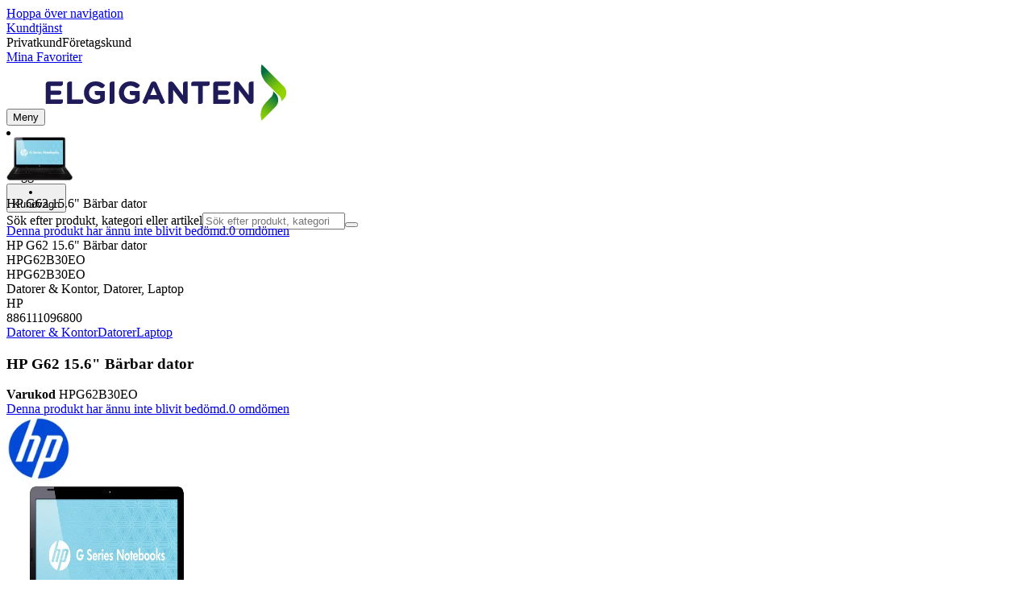

--- FILE ---
content_type: text/html; charset=utf-8
request_url: https://www.elgiganten.se/product/datorer-kontor/datorer/laptop/hp-g62-156-barbar-dator/HPG62B30EO
body_size: 74210
content:
<!DOCTYPE html><html lang="sv-SE" class="scroll-smooth regular_e78969cf-module__4gc9eW__variable headline_2755417b-module__iz533a__variable open_sans_ed2ca084-module__tG5LkW__variable"><head><meta charSet="utf-8"/><meta name="viewport" content="width=device-width, initial-scale=1"/><link rel="preload" href="/_next/static/media/ElkjopBodytext_Black-s.p.c14a810f.woff2" as="font" crossorigin="" type="font/woff2"/><link rel="preload" href="/_next/static/media/ElkjopBodytext_DemiBold-s.p.767754ae.woff2" as="font" crossorigin="" type="font/woff2"/><link rel="preload" href="/_next/static/media/ElkjopBodytext_Regular-s.p.020dd616.woff2" as="font" crossorigin="" type="font/woff2"/><link rel="preload" href="/_next/static/media/ElkjopHeadline_Regular-s.p.3e88abf2.woff2" as="font" crossorigin="" type="font/woff2"/><link rel="preload" href="/_next/static/media/cf514f5d0007dafa-s.p.417aa1a2.woff2" as="font" crossorigin="" type="font/woff2"/><link rel="preload" as="image" imageSrcSet="https://next-media.elkjop.com/image/dv_web_D18000100249931/HPG62B30EO/hp-g62-156-barbar-dator.jpg?w=640&amp;q=75 1x, https://next-media.elkjop.com/image/dv_web_D18000100249931/HPG62B30EO/hp-g62-156-barbar-dator.jpg?w=1200&amp;q=75 2x"/><link rel="preload" as="image" imageSrcSet="https://next-media.elkjop.com/image/dv_web_D18000100249878/HPG62B30EO/hp-g62-156-barbar-dator.jpg?w=640&amp;q=75 1x, https://next-media.elkjop.com/image/dv_web_D18000100249878/HPG62B30EO/hp-g62-156-barbar-dator.jpg?w=1200&amp;q=75 2x"/><link rel="stylesheet" href="/_next/static/chunks/82f23c5fb9a67631.css?dpl=dpl_5BucF7MhLHeSs1Tv3NwFrG1vZst6" data-precedence="next"/><link rel="stylesheet" href="/_next/static/chunks/62e0eeb062eb4e97.css?dpl=dpl_5BucF7MhLHeSs1Tv3NwFrG1vZst6" data-precedence="next"/><link rel="stylesheet" href="/_next/static/chunks/4052db1061021558.css?dpl=dpl_5BucF7MhLHeSs1Tv3NwFrG1vZst6" data-precedence="next"/><link rel="stylesheet" href="/_next/static/chunks/3c5b5c06b9742e8f.css?dpl=dpl_5BucF7MhLHeSs1Tv3NwFrG1vZst6" data-precedence="next"/><link rel="stylesheet" href="/_next/static/chunks/7d6f63801b811fb4.css?dpl=dpl_5BucF7MhLHeSs1Tv3NwFrG1vZst6" data-precedence="next"/><link rel="stylesheet" href="/_next/static/chunks/bc35306380153468.css?dpl=dpl_5BucF7MhLHeSs1Tv3NwFrG1vZst6" data-precedence="next"/><link rel="stylesheet" href="/_next/static/chunks/51f38adbf0439937.css?dpl=dpl_5BucF7MhLHeSs1Tv3NwFrG1vZst6" data-precedence="next"/><link rel="stylesheet" href="/_next/static/chunks/52cb52d2a9be943b.css?dpl=dpl_5BucF7MhLHeSs1Tv3NwFrG1vZst6" data-precedence="next"/><link rel="preload" as="script" fetchPriority="low" href="/_next/static/chunks/e17c9d6227c179e2.js?dpl=dpl_5BucF7MhLHeSs1Tv3NwFrG1vZst6"/><script src="/_next/static/chunks/1df307f937109a5b.js?dpl=dpl_5BucF7MhLHeSs1Tv3NwFrG1vZst6" async=""></script><script src="/_next/static/chunks/c158f412336bda29.js?dpl=dpl_5BucF7MhLHeSs1Tv3NwFrG1vZst6" async=""></script><script src="/_next/static/chunks/66b0eea7a260be55.js?dpl=dpl_5BucF7MhLHeSs1Tv3NwFrG1vZst6" async=""></script><script src="/_next/static/chunks/turbopack-12597626a2a13334.js?dpl=dpl_5BucF7MhLHeSs1Tv3NwFrG1vZst6" async=""></script><script src="/_next/static/chunks/fdc15557bcb784f0.js?dpl=dpl_5BucF7MhLHeSs1Tv3NwFrG1vZst6" async=""></script><script src="/_next/static/chunks/963c71eec1d89c3f.js?dpl=dpl_5BucF7MhLHeSs1Tv3NwFrG1vZst6" async=""></script><script src="/_next/static/chunks/dac402ccf7e15266.js?dpl=dpl_5BucF7MhLHeSs1Tv3NwFrG1vZst6" async=""></script><script src="/_next/static/chunks/95e321be670d8666.js?dpl=dpl_5BucF7MhLHeSs1Tv3NwFrG1vZst6" async=""></script><script src="/_next/static/chunks/4b37b8a30fc9f714.js?dpl=dpl_5BucF7MhLHeSs1Tv3NwFrG1vZst6" async=""></script><script src="/_next/static/chunks/cc67afe8b5182770.js?dpl=dpl_5BucF7MhLHeSs1Tv3NwFrG1vZst6" async=""></script><script src="/_next/static/chunks/82de9e1021bfbd27.js?dpl=dpl_5BucF7MhLHeSs1Tv3NwFrG1vZst6" async=""></script><script src="/_next/static/chunks/0d408d9f2420b6f9.js?dpl=dpl_5BucF7MhLHeSs1Tv3NwFrG1vZst6" async=""></script><script src="/_next/static/chunks/2a8b922cd74ec85e.js?dpl=dpl_5BucF7MhLHeSs1Tv3NwFrG1vZst6" async=""></script><script src="/_next/static/chunks/8b03df65a64481fd.js?dpl=dpl_5BucF7MhLHeSs1Tv3NwFrG1vZst6" async=""></script><script src="/_next/static/chunks/ee0dd78dd5383cb6.js?dpl=dpl_5BucF7MhLHeSs1Tv3NwFrG1vZst6" async=""></script><script src="/_next/static/chunks/10eb29d90c8f11a0.js?dpl=dpl_5BucF7MhLHeSs1Tv3NwFrG1vZst6" async=""></script><script src="/_next/static/chunks/a083226cc6c8170f.js?dpl=dpl_5BucF7MhLHeSs1Tv3NwFrG1vZst6" async=""></script><script src="/_next/static/chunks/fa799ed63813defd.js?dpl=dpl_5BucF7MhLHeSs1Tv3NwFrG1vZst6" async=""></script><script src="/_next/static/chunks/576eb1cb47f22da0.js?dpl=dpl_5BucF7MhLHeSs1Tv3NwFrG1vZst6" async=""></script><script src="/_next/static/chunks/dadfeb7a4bd24f1b.js?dpl=dpl_5BucF7MhLHeSs1Tv3NwFrG1vZst6" async=""></script><script src="/_next/static/chunks/77bb8a097c0e774b.js?dpl=dpl_5BucF7MhLHeSs1Tv3NwFrG1vZst6" async=""></script><script src="/_next/static/chunks/873a9709cc5cf153.js?dpl=dpl_5BucF7MhLHeSs1Tv3NwFrG1vZst6" async=""></script><script src="/_next/static/chunks/124019ca1ddf0d2f.js?dpl=dpl_5BucF7MhLHeSs1Tv3NwFrG1vZst6" async=""></script><script src="/_next/static/chunks/f685155161482be2.js?dpl=dpl_5BucF7MhLHeSs1Tv3NwFrG1vZst6" async=""></script><script src="/_next/static/chunks/d0bef3bd29352089.js?dpl=dpl_5BucF7MhLHeSs1Tv3NwFrG1vZst6" async=""></script><script src="/_next/static/chunks/b082f1ab8f29d332.js?dpl=dpl_5BucF7MhLHeSs1Tv3NwFrG1vZst6" async=""></script><script src="/_next/static/chunks/1bac48e61002033b.js?dpl=dpl_5BucF7MhLHeSs1Tv3NwFrG1vZst6" async=""></script><script src="/_next/static/chunks/d5534d7febb3df58.js?dpl=dpl_5BucF7MhLHeSs1Tv3NwFrG1vZst6" async=""></script><script src="/_next/static/chunks/f509069b921c895f.js?dpl=dpl_5BucF7MhLHeSs1Tv3NwFrG1vZst6" async=""></script><script src="/_next/static/chunks/992715f3af436ae1.js?dpl=dpl_5BucF7MhLHeSs1Tv3NwFrG1vZst6" async=""></script><script src="/_next/static/chunks/0a97286c0c8850f2.js?dpl=dpl_5BucF7MhLHeSs1Tv3NwFrG1vZst6" async=""></script><script src="/_next/static/chunks/0a52a1b464d137e7.js?dpl=dpl_5BucF7MhLHeSs1Tv3NwFrG1vZst6" async=""></script><script src="/_next/static/chunks/7ad9dee2a55b4bc8.js?dpl=dpl_5BucF7MhLHeSs1Tv3NwFrG1vZst6" async=""></script><script src="/_next/static/chunks/968d4e262077572b.js?dpl=dpl_5BucF7MhLHeSs1Tv3NwFrG1vZst6" async=""></script><script src="/_next/static/chunks/329c6acc0b1be316.js?dpl=dpl_5BucF7MhLHeSs1Tv3NwFrG1vZst6" async=""></script><script src="/_next/static/chunks/1d558c8c38eec1be.js?dpl=dpl_5BucF7MhLHeSs1Tv3NwFrG1vZst6" async=""></script><link rel="preload" href="https://policy.app.cookieinformation.com/uc.js" as="script"/><link rel="preload" href="https://sgtm.elgiganten.se/gtm.js?id=GTM-WNGPGKF" as="script"/><link rel="preload" href="https://www.google.com/recaptcha/enterprise.js?render=6LfGP04qAAAAABjhlAEASZ5jJMqRf32qWz0oOlSC" as="script"/><link rel="preload" href="//media.pointandplace.com/js/pointandplace.js" as="script"/><link rel="preload" href="https://api.feefo.com/feefo-widgets-data/loader/widgets/elgiganten-sweden" as="script"/><link rel="preload" href="https://api.videoly.co/1/quchbox/0/407/quch.js" as="script"/><link rel="preload" href="/_next/static/chunks/cb983ac49d5694d3.js?dpl=dpl_5BucF7MhLHeSs1Tv3NwFrG1vZst6" as="script" fetchPriority="low"/><link rel="preload" href="/_next/static/chunks/bd30f469dd6f2847.js?dpl=dpl_5BucF7MhLHeSs1Tv3NwFrG1vZst6" as="script" fetchPriority="low"/><meta name="next-size-adjust" content=""/><meta name="theme-color" content="#041752"/><link rel="icon" href="/favicon.ico"/><link rel="preload" href="https://policy.app.cookieinformation.com/uc.js" as="script"/><title>Sidan hittades inte</title><meta name="robots" content="noindex, nofollow"/><meta property="og:title" content="Sidan hittades inte"/><meta property="og:description" content="Perfekt balans mellan stil och teknologi. 15,6&quot; laptop med Intel Core i3, 4GB RAM och 1GB dedikerad grafiklösning."/><meta property="og:url" content="https://www.elgiganten.se/product/datorer-kontor/datorer/laptop/hp-g62-156-barbar-dator/HPG62B30EO"/><meta property="og:image" content="https://next-media.elkjop.com/image/dv_web_D18000100249931/HPG62B30EO/hp-g62-156-barbar-dator.jpg"/><meta property="og:type" content="website"/><meta name="twitter:card" content="summary_large_image"/><meta name="twitter:title" content="Sidan hittades inte"/><meta name="twitter:description" content="Perfekt balans mellan stil och teknologi. 15,6&quot; laptop med Intel Core i3, 4GB RAM och 1GB dedikerad grafiklösning."/><meta name="twitter:image" content="https://next-media.elkjop.com/image/dv_web_D18000100249931/HPG62B30EO/hp-g62-156-barbar-dator.jpg"/><!--$--><!--/$--><script src="/_next/static/chunks/a6dad97d9634a72d.js?dpl=dpl_5BucF7MhLHeSs1Tv3NwFrG1vZst6" noModule=""></script></head><body class="flex min-h-screen flex-col overscroll-x-none bg-body-bg font-body xl:overscroll-none theme-b2c" data-cro-site="se"><div hidden=""><!--$--><!--/$--></div><!--$!--><template data-dgst="BAILOUT_TO_CLIENT_SIDE_RENDERING"></template><!--/$--><!--$--><!--/$--><script type="text/javascript" id="sw-reg">if (!navigator.serviceWorker?.controller && navigator.serviceWorker?.register) {
  navigator.serviceWorker.register('/sw.js').then(registration=>registration.update());
}</script><header class="relative z-20 border-line bg-(--header-bg) xl:border-b print:border-none"><a href="#main-content" class="-translate-y-full pointer-events-none fixed top-0 z-9999 flex h-fit w-full justify-center bg-brand p-2 font-bold font-regular text-base text-white opacity-0 transition-transform focus:pointer-events-auto focus:translate-y-0 focus:opacity-100 print:hidden">Hoppa över navigation</a><div class="border-line bg-white xl:border-b print:hidden"><div class="wrapper hidden h-10 items-center text-brand text-sm xl:flex header-wrapper-padding"><!--$--><a class="mr-2 inline-block hover:underline" title="Kundtjänst" href="/kundtjanst">Kundtjänst</a><!--/$--><div class="ml-3 flex flex-1"><!--$!--><template data-dgst="BAILOUT_TO_CLIENT_SIDE_RENDERING"></template><div class="animate-placeholder block rounded-4xl border border-stroke-grey bg-pale-grey p-1"><span class="px-3 hover:underline border border-transparent rounded-4xl text-black font-body bg-wcag-green text-white">Privatkund</span><span class="px-3 hover:underline border border-transparent rounded-4xl text-black">Företagskund</span></div><!--/$--></div><div class="flex gap-4"><!--$--><a class="flex flex-row-reverse items-center gap-2" data-event="event=favouriteProduct&amp;element_category=Navigation&amp;element_cta=Top+Navigation&amp;element_description=Logging+in" href="/login?return-path=%2Faccount%2Fproduct-favorites&amp;userOrigin=MYFAV"><span class="icon-mask block size-6 bg-accent-200" style="mask-image:url(/assets_spa/images/heart.svg);-webkit-mask-image:url(/assets_spa/images/heart.svg)"></span>Mina Favoriter</a><!--/$--></div></div></div><div class="header wrapper header-wrapper-padding relative grid items-center bg-(--header-bg) pb-1 md:pb-0"><button id="header-category-menu" data-testid="category-menu" aria-controls="category-menu-content" aria-haspopup="true" aria-expanded="false" class="sitenav my-4 flex h-full items-center text-dark-blue xl:px-4 print:hidden"><div title="Meny" class="headermenu | group mx-4 flex h-[21px] w-[21px] flex-col transition-all before:block before:h-[3px] before:w-[21px] before:rounded-sm before:bg-(--header-menu) before:transition-transform before:duration-200 after:block after:h-[3px] after:w-[21px] after:rounded-sm after:bg-(--header-menu) after:transition-transform after:duration-200 hover:scale-110 justify-evenly"><div class="h-[3px] w-[21px] rounded-sm bg-(--header-menu) transition-opacity duration-200"></div></div><div class="hidden font-bold font-regular text-(--header-text) text-2xl xl:block">Meny</div></button><a id="header-logo" class="h-auto" aria-label="Till Elgigantens startsida" data-event="event=navigationTracking&amp;element_category=Navigation&amp;element_cta=Top+Navigation&amp;element_description=Home" href="/"><img alt="Elgigantens privatkunder" loading="lazy" width="300" height="70" decoding="async" data-nimg="1" class="h-7 w-auto transition-transform hover:scale-[1.02] xl:h-12" style="color:transparent" src="/assets_spa/images/logo_b2c_header_se.svg?dpl=dpl_5BucF7MhLHeSs1Tv3NwFrG1vZst6"/></a><div id="header-actions" aria-live="polite" class="flex h-full items-center print:hidden"><!--$--><li class="group flex h-full cursor-pointer items-center justify-center gap-2 px-4 text-(--header-text) xl:flex-col"><div class="relative"><span class="icon-mask flex size-8 bg-(--header-icon) transition-transform group-hover:scale-110" style="mask-image:url(/assets_spa/images/navigation.svg);-webkit-mask-image:url(/assets_spa/images/navigation.svg)"></span></div><span class="hidden font-bold font-regular text-md lg:inline">Hitta butik</span></li><!--/$--><!--$!--><template data-dgst="BAILOUT_TO_CLIENT_SIDE_RENDERING"></template><li class="group flex h-full cursor-pointer items-center justify-center gap-2 px-4 text-(--header-text) xl:flex-col"><div class="relative"><span class="icon-mask flex size-8 bg-(--header-icon) transition-transform group-hover:scale-110" style="mask-image:url(/assets_spa/images/user.svg);-webkit-mask-image:url(/assets_spa/images/user.svg)"></span></div><span class="hidden font-bold font-regular text-md lg:inline">Logga in</span></li><!--/$--><!--$?--><template id="B:0"></template><li class="group flex h-full cursor-pointer items-center justify-center gap-2 px-4 text-(--header-text) xl:flex-col"><div class="relative"><span class="icon-mask flex size-8 bg-(--header-icon) transition-transform group-hover:scale-110" style="mask-image:url(/assets_spa/images/cart.svg);-webkit-mask-image:url(/assets_spa/images/cart.svg)"></span></div><span class="hidden font-bold font-regular text-md lg:inline">Kundvagn</span></li><!--/$--></div><!--$?--><template id="B:1"></template><!--/$--></div></header><!--$--><!--/$--><main id="main-content" class="min-h-screen"><section class="wrapper pdp overflow-x-clip"><section class="wrapper pdp overflow-x-clip"><!--$--><!--/$--><div class="fixed top-0 left-0 z-200 h-[60px] w-full bg-white transition-transform print:hidden -translate-y-full"><div class="mx-auto flex h-full max-w-360 justify-between overflow-visible px-4" data-component="ProductPageStickyHeaderContent"><div class="flex items-center gap-3"><img alt="HP G62 15.6&quot; Bärbar dator" loading="lazy" width="82" height="54" decoding="async" data-nimg="1" class="max-h-12 w-auto" style="color:transparent" srcSet="https://next-media.elkjop.com/image/dv_web_D18000100249931/HPG62B30EO/hp-g62-156-barbar-dator.jpg?w=96&amp;q=75 1x, https://next-media.elkjop.com/image/dv_web_D18000100249931/HPG62B30EO/hp-g62-156-barbar-dator.jpg?w=256&amp;q=75 2x" src="https://next-media.elkjop.com/image/dv_web_D18000100249931/HPG62B30EO/hp-g62-156-barbar-dator.jpg?w=256&amp;q=75"/><div class="flex flex-col"><p class="line-clamp-1 overflow-clip text-ellipsis font-regular">HP G62 15.6&quot; Bärbar dator</p><a href="#reviews"><span class="rating flex min-w-0 items-center gap-1 flex flex-wrap" style="--percent:0%"><span class="mask-stars inline-block aspect-5/1 h-4"><span class="sr-only"><span>Denna produkt har ännu inte blivit bedömd.</span></span></span><span class="overflow-hidden whitespace-nowrap text-discrete-600 before:content-[&#x27;(&#x27;] after:content-[&#x27;)&#x27;] text-sm">0<span class="hidden xl:inline-block"> <!-- -->omdömen</span></span><!--$!--><template data-dgst="BAILOUT_TO_CLIENT_SIDE_RENDERING"></template><span class="items-center"><span class="icon-mask block size-4 translate-y-px bg-black" style="mask-image:url(/assets_spa/images/info.svg);-webkit-mask-image:url(/assets_spa/images/info.svg)"></span></span><!--/$--></span></a></div></div><div class="hidden gap-4 md:flex"><div class="flex flex-col items-center justify-center"></div><!--$--><!--/$--></div></div></div><div class="hidden"><div id="videoly-product-title">HP G62 15.6&quot; Bärbar dator</div><div id="videoly-product-id">HPG62B30EO</div><div id="videoly-product-sku">HPG62B30EO</div><div id="videoly-category-tree">Datorer &amp; Kontor, Datorer, Laptop</div><div id="videoly-product-brand">HP</div><div id="videoly-product-price"></div><div id="videoly-product-currency"></div><div class="videoly-product-gtin">886111096800</div></div><script type="application/ld+json">{"@context":"https://schema.org","@type":"Product","@id":"https://www.elgiganten.se/product/datorer-kontor/datorer/laptop/hp-g62-156-barbar-dator/HPG62B30EO","name":"HP G62 15.6\" Bärbar dator","image":"https://next-media.elkjop.com/image/dv_web_D18000100249931/HPG62B30EO/hp-g62-156-barbar-dator.jpg","description":"Perfekt balans mellan stil och teknologi. 15,6\" laptop med Intel Core i3, 4GB RAM och 1GB dedikerad grafiklösning.","url":"https://www.elgiganten.se/product/datorer-kontor/datorer/laptop/hp-g62-156-barbar-dator/HPG62B30EO","gtin":"886111096800","mpn":"XX516EA#UUW","itemCondition":"https://schema.org/NewCondition","sku":"HPG62B30EO","brand":{"@type":"Brand","name":"HP","url":"https://www.elgiganten.se/brand/hp"},"hasCertification":{"@type":"Certification","name":"EcoVadis","issuedBy":{"@type":"Organization","name":"EcoVadis","url":"https://ecovadis.com"},"certificationRating":{"@type":"Rating","ratingValue":"Platinum","ratingExplanation":"EcoVadis Medal"}}}</script><div class="bg-white px-4 py-8 xl:px-20"><div class="relative auto-rows-max md:grid md:grid-cols-2 md:gap-3 lg:flex lg:gap-6"><div class="slider flex h-fit min-w-0 flex-col lg:sticky lg:top-[60px]"><div class="flex flex-col gap-4"><div class="scrollbar-hide relative overflow-hidden overflow-x-auto scroll-smooth print:hidden" data-cro="breadcrumbs"><div class="flex gap-7 text-brand text-xs"><a class="carret relative whitespace-nowrap active:underline link font-body font-bold" href="/datorer-kontor">Datorer &amp; Kontor</a><a class="carret relative whitespace-nowrap active:underline link font-body font-bold" href="/datorer-kontor/datorer">Datorer</a><a class="carret relative whitespace-nowrap active:underline link font-body font-bold" href="/datorer-kontor/datorer/laptop">Laptop</a></div><script type="application/ld+json">{"@context":"https://schema.org","@type":"BreadcrumbList","itemListElement":[{"@type":"ListItem","position":1,"name":"Datorer & Kontor","item":"https://www.elgiganten.se/datorer-kontor"},{"@type":"ListItem","position":2,"name":"Datorer","item":"https://www.elgiganten.se/datorer-kontor/datorer"},{"@type":"ListItem","position":3,"name":"Laptop","item":"https://www.elgiganten.se/datorer-kontor/datorer/laptop"}]}</script></div><!--$--><!--/$--><div class="ProductPageHeader bg-white"><div class="flex flex-col gap-2 pb-6"><h1 class="text-balance break-words font-bold font-regular overflow-clip text-ellipsis text-xl xl:text-4xl">HP G62 15.6&quot; Bärbar dator</h1><div class="flex w-full flex-wrap items-end justify-between gap-2 md:items-center"><div class="flex flex-col gap-1 text-sm md:flex-row md:items-center md:gap-4"><div><strong class="font-body font-bold">Varukod</strong> <!-- -->HPG62B30EO</div><a href="#reviews"><span class="rating flex min-w-0 items-center gap-1 flex flex-wrap" style="--percent:0%"><span class="mask-stars inline-block aspect-5/1 h-4"><span class="sr-only"><span>Denna produkt har ännu inte blivit bedömd.</span></span></span><span class="overflow-hidden whitespace-nowrap text-discrete-600 before:content-[&#x27;(&#x27;] after:content-[&#x27;)&#x27;] text-sm">0<span class="hidden xl:inline-block"> <!-- -->omdömen</span></span><!--$!--><template data-dgst="BAILOUT_TO_CLIENT_SIDE_RENDERING"></template><span class="items-center"><span class="icon-mask block size-4 translate-y-px bg-black" style="mask-image:url(/assets_spa/images/info.svg);-webkit-mask-image:url(/assets_spa/images/info.svg)"></span></span><!--/$--></span></a></div></div></div></div></div><div class="product-image-container flex flex-row items-center gap-7 print:hidden"><a href="/brand/hp"><img alt="HP" data-component="ProductLinkLogoImage" loading="lazy" width="80" height="80" decoding="async" data-nimg="1" class="size-14 object-contain md:size-20" style="color:transparent" srcSet="https://next-media.elkjop.com/image/DV_PNG_NOCLIP_D180001325181/Brand/hp.png?w=96&amp;q=75 1x, https://next-media.elkjop.com/image/DV_PNG_NOCLIP_D180001325181/Brand/hp.png?w=256&amp;q=75 2x" src="https://next-media.elkjop.com/image/DV_PNG_NOCLIP_D180001325181/Brand/hp.png?w=256&amp;q=75"/></a><div class="z-99 empty:invisible empty:absolute"></div><div class="mr-0 ml-auto empty:invisible empty:absolute"></div></div><img alt="" loading="lazy" width="248" height="248" decoding="async" data-nimg="1" class="hidden print:block print:aspect-square print:h-62 print:w-62 print:object-contain" style="color:transparent" srcSet="https://next-media.elkjop.com/image/dv_web_D18000100249931/HPG62B30EO/hp-g62-156-barbar-dator.jpg?w=256&amp;q=75 1x, https://next-media.elkjop.com/image/dv_web_D18000100249931/HPG62B30EO/hp-g62-156-barbar-dator.jpg?w=640&amp;q=75 2x" src="https://next-media.elkjop.com/image/dv_web_D18000100249931/HPG62B30EO/hp-g62-156-barbar-dator.jpg?w=640&amp;q=75"/><div data-component="MediaContainer" data-widget-api-video="false" class="flex lg:grid lg:grid-cols-[116px_1fr] print:hidden relative w-full"><div class="mt-4 hidden lg:flex" data-component="Assets"><div class="swiper-vertical scrollbar-hide relative max-w-full"><ul class="swiper-items relative snap-x snap-mandatory scroll-smooth md:scrollbar-hide snap-x scroll-smooth auto-cols-[100%] overflow-y-scroll overflow-x-hidden mt-8 mb-2 flex flex-col gap-4 h-full max-h-120"><li data-asset-index="0" style="animation-delay:0ms" class="animate-appear border-2 border-solid hover:border-accent border-accent shadow-highlighted"><button type="button" class="flex h-20 w-20 cursor-pointer items-center p-2"><img alt="" loading="lazy" width="60" height="60" decoding="async" data-nimg="1" class="mx-auto aspect-square max-h-full object-contain" style="color:transparent" srcSet="https://next-media.elkjop.com/image/dv_web_D18000100249931/HPG62B30EO/hp-g62-156-barbar-dator.jpg?w=64&amp;q=75 1x, https://next-media.elkjop.com/image/dv_web_D18000100249931/HPG62B30EO/hp-g62-156-barbar-dator.jpg?w=128&amp;q=75 2x" src="/image/dv_web_D18000100249931/HPG62B30EO/hp-g62-156-barbar-dator.jpg"/></button></li><li data-asset-index="1" style="animation-delay:100ms" class="animate-appear border-2 border-solid hover:border-accent border-line"><button type="button" class="flex h-20 w-20 cursor-pointer items-center p-2"><img alt="" loading="lazy" width="60" height="60" decoding="async" data-nimg="1" class="mx-auto aspect-square max-h-full object-contain" style="color:transparent" srcSet="https://next-media.elkjop.com/image/dv_web_D18000100249878/HPG62B30EO/hp-g62-156-barbar-dator.jpg?w=64&amp;q=75 1x, https://next-media.elkjop.com/image/dv_web_D18000100249878/HPG62B30EO/hp-g62-156-barbar-dator.jpg?w=128&amp;q=75 2x" src="/image/dv_web_D18000100249878/HPG62B30EO/hp-g62-156-barbar-dator.jpg"/></button></li></ul><div class="absolute top-0 left-0 h-8 w-full"><button type="button" title="Previous" class="prevBtn hide-with-overlay relative h-full w-full transition-opacity after:m-auto after:block after:h-0 after:w-0 after:border-b-[12px] after:border-b-accent after:border-l-[12px] after:border-l-transparent after:border-r-[12px] after:border-r-transparent"></button></div><div class="relative h-8 w-full"><button type="button" title="Next" class="nextBtn hide-with-overlay relative h-full w-full transition-opacity after:m-auto after:block after:h-0 after:w-0 after:border-t-[12px] after:border-t-accent after:border-l-[12px] after:border-l-transparent after:border-r-[12px] after:border-r-transparent"></button></div></div></div><div class="relative flex min-w-0 max-w-full items-center"><div class="w-full max-w-full"><div class="swiper-pdp scrollbar-hide relative max-w-full show-pages overflow-hidden md:h-full"><ul class="swiper-items relative snap-x snap-mandatory scroll-smooth md:scrollbar-hide snap-x scroll-smooth auto-cols-[100%] grid grid-flow-col overflow-x-scroll md:h-full scrollbar-hide grid snap-x auto-cols-[100%] grid-flow-col overflow-x-scroll scroll-smooth"><li class="flex snap-start items-center justify-center pb-10"><button type="button" class="flex cursor-zoom-in items-center justify-center"><img alt="" loading="eager" width="580" height="580" decoding="async" data-nimg="1" class="aspect-square" style="color:transparent;object-fit:contain" srcSet="https://next-media.elkjop.com/image/dv_web_D18000100249931/HPG62B30EO/hp-g62-156-barbar-dator.jpg?w=640&amp;q=75 1x, https://next-media.elkjop.com/image/dv_web_D18000100249931/HPG62B30EO/hp-g62-156-barbar-dator.jpg?w=1200&amp;q=75 2x" src="/image/dv_web_D18000100249931/HPG62B30EO/hp-g62-156-barbar-dator.jpg"/></button></li><li class="flex snap-start items-center justify-center pb-10"><button type="button" class="flex cursor-zoom-in items-center justify-center"><img alt="" loading="eager" width="580" height="580" decoding="async" data-nimg="1" class="aspect-square" style="color:transparent;object-fit:contain" srcSet="https://next-media.elkjop.com/image/dv_web_D18000100249878/HPG62B30EO/hp-g62-156-barbar-dator.jpg?w=640&amp;q=75 1x, https://next-media.elkjop.com/image/dv_web_D18000100249878/HPG62B30EO/hp-g62-156-barbar-dator.jpg?w=1200&amp;q=75 2x" src="/image/dv_web_D18000100249878/HPG62B30EO/hp-g62-156-barbar-dator.jpg"/></button></li></ul><div class="pages absolute bottom-0 left-1/2 z-1 flex -translate-x-1/2 justify-center"><div class="m-2 flex items-center gap-2 rounded-full bg-white/60 px-2 py-0 shadow-lg backdrop-blur-sm"><div class="page-dots flex"></div><div class="play-pause-container"></div></div></div></div></div></div><button type="button" aria-label="toggle fullscreen" class="absolute right-6 bottom-0 size-10 fill-accent transition-opacity opacity-100"><svg role="img" aria-label="Toggle fullscreen" viewBox="0 0 24 24" height="100%" width="100%" preserveAspectRatio="xMidYMid meet" focusable="false"><path d="M14.54 2c-1.99 0-3.86.78-5.27 2.18a7.441 7.441 0 00-.82 9.58c.16.22.47.28.7.12.23-.16.28-.47.12-.7a6.44 6.44 0 01.71-8.29A6.407 6.407 0 0114.54 3c1.73 0 3.35.67 4.57 1.89S21 7.73 21 9.46s-.67 3.35-1.89 4.57a6.44 6.44 0 01-8.28.72.489.489 0 00-.64.06l-5.99 6c-.26.26-.73.26-.99 0-.14-.15-.21-.32-.21-.51s.07-.36.21-.5l4.52-4.52c.2-.2.2-.51 0-.71s-.51-.2-.71 0L2.5 19.1A1.702 1.702 0 003.7 22c.44 0 .87-.17 1.2-.5l5.71-5.71a7.436 7.436 0 009.21-1.06c1.4-1.41 2.18-3.28 2.18-5.27s-.78-3.86-2.18-5.27A7.43 7.43 0 0014.54 2z"></path><path d="M14.5 5.5c-.28 0-.5.22-.5.5v3h-3c-.28 0-.5.22-.5.5s.22.5.5.5h3v3c0 .28.22.5.5.5s.5-.22.5-.5v-3h3c.28 0 .5-.22.5-.5S18.28 9 18 9h-3V6c0-.28-.22-.5-.5-.5z"></path></svg></button></div><div class="my-8 md:hidden"><div data-cro="short-text" class="text-sm/[21px] text-text-color lg:text-base/[24px]"><h2 class="mb-4 font-bold font-regular text-2xl text-text-color">Kort om produkten</h2>Perfekt balans mellan stil och teknologi. 15,6&quot; laptop med Intel Core i3, 4GB RAM och 1GB dedikerad grafiklösning.<a class="link inverted-link mt-4 block font-body font-bold text-text-color print:hidden" href="#description">Läs mer om produkten</a><div class="mt-6 flex flex-col gap-2"><div class="flex gap-4"><img alt="Platinum" loading="lazy" width="60" height="60" decoding="async" data-nimg="1" class="object-contain" style="color:transparent" srcSet="https://next-media.elkjop.com/image/DV_PNG_NOCLIP_D1800010021100048/Brand/hp.png?w=64&amp;q=75 1x, https://next-media.elkjop.com/image/DV_PNG_NOCLIP_D1800010021100048/Brand/hp.png?w=128&amp;q=75 2x" src="https://next-media.elkjop.com/image/DV_PNG_NOCLIP_D1800010021100048/Brand/hp.png?w=128&amp;q=75"/><img alt="HP" loading="lazy" width="60" height="60" decoding="async" data-nimg="1" class="object-contain" style="color:transparent" srcSet="https://next-media.elkjop.com/image/DV_PNG_NOCLIP_D180001325181/Brand/hp.png?w=64&amp;q=75 1x, https://next-media.elkjop.com/image/DV_PNG_NOCLIP_D180001325181/Brand/hp.png?w=128&amp;q=75 2x" src="https://next-media.elkjop.com/image/DV_PNG_NOCLIP_D180001325181/Brand/hp.png?w=128&amp;q=75"/></div><span>Leverantörens EcoVadis score</span><!--$--><a class="font-body font-bold underline print:hidden" href="/hallbarhet/ecovadis">Läs mer om EcoVadis</a><!--/$--></div></div></div><div class="hidden pt-10 md:flex"><div class="flex flex-col gap-8"><div class="mt-8 grid grid-cols-2 gap-8"><div data-cro="short-text" class="text-sm/[21px] text-text-color lg:text-base/[24px]"><h2 class="mb-4 font-bold font-regular text-2xl text-text-color">Kort om produkten</h2>Perfekt balans mellan stil och teknologi. 15,6&quot; laptop med Intel Core i3, 4GB RAM och 1GB dedikerad grafiklösning.<a class="link inverted-link mt-4 block font-body font-bold text-text-color print:hidden" href="#description">Läs mer om produkten</a><div class="mt-6 flex flex-col gap-2"><div class="flex gap-4"><img alt="Platinum" loading="lazy" width="60" height="60" decoding="async" data-nimg="1" class="object-contain" style="color:transparent" srcSet="https://next-media.elkjop.com/image/DV_PNG_NOCLIP_D1800010021100048/Brand/hp.png?w=64&amp;q=75 1x, https://next-media.elkjop.com/image/DV_PNG_NOCLIP_D1800010021100048/Brand/hp.png?w=128&amp;q=75 2x" src="https://next-media.elkjop.com/image/DV_PNG_NOCLIP_D1800010021100048/Brand/hp.png?w=128&amp;q=75"/><img alt="HP" loading="lazy" width="60" height="60" decoding="async" data-nimg="1" class="object-contain" style="color:transparent" srcSet="https://next-media.elkjop.com/image/DV_PNG_NOCLIP_D180001325181/Brand/hp.png?w=64&amp;q=75 1x, https://next-media.elkjop.com/image/DV_PNG_NOCLIP_D180001325181/Brand/hp.png?w=128&amp;q=75 2x" src="https://next-media.elkjop.com/image/DV_PNG_NOCLIP_D180001325181/Brand/hp.png?w=128&amp;q=75"/></div><span>Leverantörens EcoVadis score</span><!--$--><a class="font-body font-bold underline print:hidden" href="/hallbarhet/ecovadis">Läs mer om EcoVadis</a><!--/$--></div></div><div data-cro="key-spec" class="text-sm/[21px] text-text-color lg:text-base/[24px]"><h2 class="mb-4 font-bold font-regular text-2xl">Teknisk specifikation</h2><ul><li class="mb-3 border-line border-b pb-3">Intel Core i3 processor</li><li class="mb-3 border-line border-b pb-3">4 GB DDR3 RAM</li><li class="mb-3 border-line border-b pb-3">1 GB grafiklösning</li></ul><a class="link inverted-link mt-4 block font-body font-bold print:hidden" href="#specifications">Se alla specifikationer</a></div></div></div></div></div><div class="z-1 flex h-fit shrink-0 grow basis-100 flex-col lg:sticky lg:top-15"><div class="flex flex-col gap-4 bg-light-grey" data-cro="pdp-buy-box" data-testid="pdp-buy-box"><div class="flex flex-col gap-6 p-5 xl:p-8"><div class="flex flex-col gap-1"><div class="flex flex-col" data-cro="pdp-main-price-box"></div><div class="flex flex-col gap-6"></div></div><!--$--><!--/$--><!--$--><!--/$--><!--$!--><template data-dgst="BAILOUT_TO_CLIENT_SIDE_RENDERING"></template><!--/$--><!--$?--><template id="B:2"></template><!--/$--></div><!--$?--><template id="B:3"></template><div class="flex flex-col gap-6 p-5 xl:p-8"><div class="rounded bg-skeleton h-16"></div><div class="rounded bg-skeleton h-8"></div><div class="rounded bg-skeleton h-36"></div></div><!--/$--></div><div class="mt-4 flex flex-col gap-2.5 border border-line bg-off-white p-5 xl:p-8 xl:py-6"><div class="flex items-center gap-2.5"><span class="icon-mask block size-7 bg-light-blue" style="mask-image:url(/assets_spa/images/buy-try.svg);-webkit-mask-image:url(/assets_spa/images/buy-try.svg)"></span><a class="link font-semibold text-sm leading-5" href="/kundtjanst/oppet-kop-elgiganten">30 dagars öppet köp</a></div><div class="flex items-center gap-2.5"><span class="icon-mask block size-7 bg-light-blue" style="mask-image:url(/assets_spa/images/customer.svg);-webkit-mask-image:url(/assets_spa/images/customer.svg)"></span><a class="link font-semibold text-sm leading-5" href="/kundtjanst/oppet-kop-elgiganten">50 dagars öppet köp för klubbmedlemmar</a></div></div><!--$--><div data-cro="pdp-cms-discontinued"><!--$--><!--/$--></div><!--/$--></div><div class="mt-8 flex flex-col gap-8 md:hidden"><div data-cro="key-spec" class="text-sm/[21px] text-text-color lg:text-base/[24px]"><h2 class="mb-4 font-bold font-regular text-2xl">Teknisk specifikation</h2><ul><li class="mb-3 border-line border-b pb-3">Intel Core i3 processor</li><li class="mb-3 border-line border-b pb-3">4 GB DDR3 RAM</li><li class="mb-3 border-line border-b pb-3">1 GB grafiklösning</li></ul><a class="link inverted-link mt-4 block font-body font-bold print:hidden" href="#specifications">Se alla specifikationer</a></div></div></div></div><!--$--><!--/$--><div class="border-line border-y bg-white" style="--sticky-product-header-height:60px"><div id="description" class="has-[.childofparentaccordion:empty]:hidden grid scroll-mt-[calc(10px+var(--sticky-product-header-height,0px))] grid-rows-[0fr] border-t border-t-line transition-all ease-in-out first:border-t-0"><h2><button id="_R_19j9bsnpfi6bqalaivb_-description-control" type="button" aria-expanded="true" aria-controls="_R_19j9bsnpfi6bqalaivb_-description" class="flex w-full items-center justify-between px-6 py-4 text-left font-bold font-regular text-xl md:py-8 md:text-2xl xl:px-20">Produktbeskrivning<span class="accordion-icon"><span class="icon-mask block size-3 transform transition-transform md:size-4 -rotate-180" style="mask-image:url(/assets_spa/images/arrow-down.svg);-webkit-mask-image:url(/assets_spa/images/arrow-down.svg)"></span></span></button></h2><section id="_R_19j9bsnpfi6bqalaivb_-description" aria-labelledby="_R_19j9bsnpfi6bqalaivb_-description-control" class="duraton-500 grid grid-rows-[0fr] transition-all grid-rows-[1fr]" aria-hidden="false"><div class="overflow-hidden"><div class="childofparentaccordion pb-4 md:pb-8"><section data-cro="pdp-cms-description" class="module-container pb-(--spacing-y) bg-white print:hidden"></section><div class="bg-white" data-cro="pdp-description"><div class="p-6 xl:p-20 py-0 xl:py-0 richtext text-sm/[25px] text-text-color lg:text-base/[30px]">HP G62-B30EO är en stilren och användarvänlig bärbar dator lämpad för vanliga datorsysslor.<br /> <strong>15,6" LED-skärm</strong> - Med BrightView teknologi för kristallklar bild.<br /> <strong>Intel Core i3</strong> - Processor och 4GB RAM ger en snabb, solid och kraftfull bas för ditt vardagliga multimedia PC-behov.<br /> <strong>ATI Mobility Radeon HD5470</strong> - Grafiklösning med 1GB RAM och upp till 2714MB delad.<br /> <br /> Denna laptop har 500GB hårddisk, Super Multi CD/DVD-brännare med stöd för Double Layer och Lightscribe teknologi.<br /> <br /> <br /> <br /> <br /> Datorn har även integrerad webbkamera med mikrofon, trådlös anslutning, VGA/HDMI och 5-i-1 minneskortläsare. Windows 7 Home Premium 64 bit medföljer.<br /> <br /> <p><a shape="rect" href="http://www.elgiganten.se/is-bin/INTERSHOP.enfinity/WFS/store-elgigantenSE-Site/sv_SE/-/SEK/CC_ViewPagelet-Start?PageletUUID=bc6sGQVs0uoAAAEqIyAk1GMP&amp;scid=1891" shape="rect"><strong>Få ett lägre kontantpris på denna dator när du samtidigt tecknar ett abonnemang. Klicka här! <br /> </strong></a></p> <br /> <a shape="rect" href="http://www.elgiganten.se/product/INSTNOR360/datorinstallation-norton-360-pa-kopet&amp;&amp;scid=1790" shape="rect"><strong>Köp denna dator installerad och klar, få Norton 360 på köpet. Klicka här!<br /> </strong></a></div></div></div></div></section></div><div id="documents" class="has-[.childofparentaccordion:empty]:hidden grid scroll-mt-[calc(10px+var(--sticky-product-header-height,0px))] grid-rows-[0fr] border-t border-t-line transition-all ease-in-out first:border-t-0 print:hidden"><h2><button id="_R_19j9bsnpfi6bqalaivb_-documents-control" type="button" aria-expanded="false" aria-controls="_R_19j9bsnpfi6bqalaivb_-documents" class="flex w-full items-center justify-between px-6 py-4 text-left font-bold font-regular text-xl md:py-8 md:text-2xl xl:px-20">Manualer, Nedladdningar, Reklamation &amp; Support<span class="accordion-icon"><span class="icon-mask block size-3 transform transition-transform md:size-4" style="mask-image:url(/assets_spa/images/arrow-down.svg);-webkit-mask-image:url(/assets_spa/images/arrow-down.svg)"></span></span></button></h2><section id="_R_19j9bsnpfi6bqalaivb_-documents" aria-labelledby="_R_19j9bsnpfi6bqalaivb_-documents-control" class="duraton-500 grid grid-rows-[0fr] transition-all" aria-hidden="true"><div class="overflow-hidden invisible"><div class="childofparentaccordion pb-4 md:pb-8"></div></div></section></div><div id="specifications" class="has-[.childofparentaccordion:empty]:hidden grid scroll-mt-[calc(10px+var(--sticky-product-header-height,0px))] grid-rows-[0fr] border-t border-t-line transition-all ease-in-out first:border-t-0 print:hidden"><h2><button id="_R_19j9bsnpfi6bqalaivb_-specifications-control" type="button" aria-expanded="false" aria-controls="_R_19j9bsnpfi6bqalaivb_-specifications" class="flex w-full items-center justify-between px-6 py-4 text-left font-bold font-regular text-xl md:py-8 md:text-2xl xl:px-20">Teknisk specifikation<span class="accordion-icon"><span class="icon-mask block size-3 transform transition-transform md:size-4" style="mask-image:url(/assets_spa/images/arrow-down.svg);-webkit-mask-image:url(/assets_spa/images/arrow-down.svg)"></span></span></button></h2><section id="_R_19j9bsnpfi6bqalaivb_-specifications" aria-labelledby="_R_19j9bsnpfi6bqalaivb_-specifications-control" class="duraton-500 grid grid-rows-[0fr] transition-all" aria-hidden="true"><div class="overflow-hidden invisible"><div class="childofparentaccordion pb-4 md:pb-8"><div class="p-6 xl:p-20 pt-0 xl:pt-0"><div class="grid grid-cols-1 gap-4 md:grid-cols-2"><div class="mb-3 last:mb-0"><h3 class="font-body"><span class="font-regular text-xl lg:text-2xl pb-4">Mått &amp; vikt</span></h3><div class="mt-4"><dl class="grid grid-cols-2 gap-4 py-1"><dt><span class="hyphens-auto text-pretty break-words align-top font-body text-sm lg:text-base">Höjd - högsta punkt (cm)</span><span class="ml-1 inline-flex"><span class="group/item relative"><button type="button" aria-label="info" aria-describedby="_R_14ctj9j9bsnpfi6bqalaivb_" class="relative z-99 inline-block w-4 before:absolute before:block before:h-8 before:w-8 before:-translate-x-2 before:-translate-y-2"><span class="icon-mask block size-4" style="mask-image:url(/assets_spa/images/info.svg);-webkit-mask-image:url(/assets_spa/images/info.svg)"></span></button></span></span></dt><dd class="text-pretty break-words align-top font-body font-bold text-sm lg:text-base">3.68</dd></dl><dl class="grid grid-cols-2 gap-4 py-1"><dt><span class="hyphens-auto text-pretty break-words align-top font-body text-sm lg:text-base">Höjd - lägsta punkt (cm)</span><span class="ml-1 inline-flex"><span class="group/item relative"><button type="button" aria-label="info" aria-describedby="_R_14ktj9j9bsnpfi6bqalaivb_" class="relative z-99 inline-block w-4 before:absolute before:block before:h-8 before:w-8 before:-translate-x-2 before:-translate-y-2"><span class="icon-mask block size-4" style="mask-image:url(/assets_spa/images/info.svg);-webkit-mask-image:url(/assets_spa/images/info.svg)"></span></button></span></span></dt><dd class="text-pretty break-words align-top font-body font-bold text-sm lg:text-base">3.18</dd></dl><dl class="grid grid-cols-2 gap-4 py-1"><dt><span class="hyphens-auto text-pretty break-words align-top font-body text-sm lg:text-base">Bredd (cm)</span></dt><dd class="text-pretty break-words align-top font-body font-bold text-sm lg:text-base">37.4</dd></dl><dl class="grid grid-cols-2 gap-4 py-1"><dt><span class="hyphens-auto text-pretty break-words align-top font-body text-sm lg:text-base">Djup (cm)</span></dt><dd class="text-pretty break-words align-top font-body font-bold text-sm lg:text-base">24.6</dd></dl><dl class="grid grid-cols-2 gap-4 py-1"><dt><span class="hyphens-auto text-pretty break-words align-top font-body text-sm lg:text-base">Vikt (kg)</span></dt><dd class="text-pretty break-words align-top font-body font-bold text-sm lg:text-base">2.2</dd></dl><dl class="grid grid-cols-2 gap-4 py-1"><dt><span class="hyphens-auto text-pretty break-words align-top font-body text-sm lg:text-base">Höjd (inkl. emballage)</span></dt><dd class="text-pretty break-words align-top font-body font-bold text-sm lg:text-base">11,0 cm</dd></dl><dl class="grid grid-cols-2 gap-4 py-1"><dt><span class="hyphens-auto text-pretty break-words align-top font-body text-sm lg:text-base">Bredd (inkl. emballage)</span></dt><dd class="text-pretty break-words align-top font-body font-bold text-sm lg:text-base">34,0 cm</dd></dl><dl class="grid grid-cols-2 gap-4 py-1"><dt><span class="hyphens-auto text-pretty break-words align-top font-body text-sm lg:text-base">Djup (inkl. emballage)</span></dt><dd class="text-pretty break-words align-top font-body font-bold text-sm lg:text-base">48,0 cm</dd></dl><dl class="grid grid-cols-2 gap-4 py-1"><dt><span class="hyphens-auto text-pretty break-words align-top font-body text-sm lg:text-base">Vikt (inkl. emballage)</span></dt><dd class="text-pretty break-words align-top font-body font-bold text-sm lg:text-base">4,08 kg</dd></dl></div></div><div class="mb-3 last:mb-0"><h3 class="font-body"><span class="font-regular text-xl lg:text-2xl pb-4">Nyckelspecifikation</span></h3><div class="mt-4"><dl class="grid grid-cols-2 gap-4 py-1"><dt><span class="hyphens-auto text-pretty break-words align-top font-body text-sm lg:text-base">Serie</span></dt><dd class="text-pretty break-words align-top font-body font-bold text-sm lg:text-base">HP</dd></dl><dl class="grid grid-cols-2 gap-4 py-1"><dt><span class="hyphens-auto text-pretty break-words align-top font-body text-sm lg:text-base">Modellnummer</span><span class="ml-1 inline-flex"><span class="group/item relative"><button type="button" aria-label="info" aria-describedby="_R_14ldj9j9bsnpfi6bqalaivb_" class="relative z-99 inline-block w-4 before:absolute before:block before:h-8 before:w-8 before:-translate-x-2 before:-translate-y-2"><span class="icon-mask block size-4" style="mask-image:url(/assets_spa/images/info.svg);-webkit-mask-image:url(/assets_spa/images/info.svg)"></span></button></span></span></dt><dd class="text-pretty break-words align-top font-body font-bold text-sm lg:text-base">350M</dd></dl><dl class="grid grid-cols-2 gap-4 py-1"><dt><span class="hyphens-auto text-pretty break-words align-top font-body text-sm lg:text-base">Skärmstorlek (tum)</span><span class="ml-1 inline-flex"><span class="group/item relative"><button type="button" aria-label="info" aria-describedby="_R_15tdj9j9bsnpfi6bqalaivb_" class="relative z-99 inline-block w-4 before:absolute before:block before:h-8 before:w-8 before:-translate-x-2 before:-translate-y-2"><span class="icon-mask block size-4" style="mask-image:url(/assets_spa/images/info.svg);-webkit-mask-image:url(/assets_spa/images/info.svg)"></span></button></span></span></dt><dd class="text-pretty break-words align-top font-body font-bold text-sm lg:text-base">15.6</dd></dl><dl class="grid grid-cols-2 gap-4 py-1"><dt><span class="hyphens-auto text-pretty break-words align-top font-body text-sm lg:text-base">Wi-Fi-standard</span></dt><dd class="text-pretty break-words align-top font-body font-bold text-sm lg:text-base">Wi-Fi 4 (802.11n)</dd></dl><dl class="grid grid-cols-2 gap-4 py-1"><dt><span class="hyphens-auto text-pretty break-words align-top font-body text-sm lg:text-base">Vikt (kg)</span></dt><dd class="text-pretty break-words align-top font-body font-bold text-sm lg:text-base">2.2</dd></dl></div></div><div class="grid grid-cols-1 gap-4 md:col-span-2 md:grid-cols-2"><div class="mb-3 last:mb-0"><h3 class="font-body"><span class="font-regular text-xl lg:text-2xl pb-4">Modellbeskrivning</span></h3><div class="mt-4"><dl class="grid grid-cols-2 gap-4 py-1"><dt><span class="hyphens-auto text-pretty break-words align-top font-body text-sm lg:text-base">Produkttyp</span></dt><dd class="text-pretty break-words align-top font-body font-bold text-sm lg:text-base">Bärbar dator</dd></dl><dl class="grid grid-cols-2 gap-4 py-1"><dt><span class="hyphens-auto text-pretty break-words align-top font-body text-sm lg:text-base">Modellnamn</span></dt><dd class="text-pretty break-words align-top font-body font-bold text-sm lg:text-base">HP</dd></dl><dl class="grid grid-cols-2 gap-4 py-1"><dt><span class="hyphens-auto text-pretty break-words align-top font-body text-sm lg:text-base">Serie</span></dt><dd class="text-pretty break-words align-top font-body font-bold text-sm lg:text-base">HP</dd></dl><dl class="grid grid-cols-2 gap-4 py-1"><dt><span class="hyphens-auto text-pretty break-words align-top font-body text-sm lg:text-base">GTIN</span><span class="ml-1 inline-flex"><span class="group/item relative"><button type="button" aria-label="info" aria-describedby="_R_9i3tj9j9bsnpfi6bqalaivb_" class="relative z-99 inline-block w-4 before:absolute before:block before:h-8 before:w-8 before:-translate-x-2 before:-translate-y-2"><span class="icon-mask block size-4" style="mask-image:url(/assets_spa/images/info.svg);-webkit-mask-image:url(/assets_spa/images/info.svg)"></span></button></span></span></dt><dd class="text-pretty break-words align-top font-body font-bold text-sm lg:text-base">886111096800</dd></dl></div></div><div class="mb-3 last:mb-0"><h3 class="font-body"><span class="font-regular text-xl lg:text-2xl pb-4">Processor</span></h3><div class="mt-4"><dl class="grid grid-cols-2 gap-4 py-1"><dt><span class="hyphens-auto text-pretty break-words align-top font-body text-sm lg:text-base">Typ av processor</span><span class="ml-1 inline-flex"><span class="group/item relative"><button type="button" aria-label="info" aria-describedby="_R_965tj9j9bsnpfi6bqalaivb_" class="relative z-99 inline-block w-4 before:absolute before:block before:h-8 before:w-8 before:-translate-x-2 before:-translate-y-2"><span class="icon-mask block size-4" style="mask-image:url(/assets_spa/images/info.svg);-webkit-mask-image:url(/assets_spa/images/info.svg)"></span></button></span></span></dt><dd class="text-pretty break-words align-top font-body font-bold text-sm lg:text-base">Intel Core i3</dd></dl><dl class="grid grid-cols-2 gap-4 py-1"><dt><span class="hyphens-auto text-pretty break-words align-top font-body text-sm lg:text-base">Modellnummer</span><span class="ml-1 inline-flex"><span class="group/item relative"><button type="button" aria-label="info" aria-describedby="_R_9a5tj9j9bsnpfi6bqalaivb_" class="relative z-99 inline-block w-4 before:absolute before:block before:h-8 before:w-8 before:-translate-x-2 before:-translate-y-2"><span class="icon-mask block size-4" style="mask-image:url(/assets_spa/images/info.svg);-webkit-mask-image:url(/assets_spa/images/info.svg)"></span></button></span></span></dt><dd class="text-pretty break-words align-top font-body font-bold text-sm lg:text-base">350M</dd></dl><dl class="grid grid-cols-2 gap-4 py-1"><dt><span class="hyphens-auto text-pretty break-words align-top font-body text-sm lg:text-base">Antal kärnor (cores)</span><span class="ml-1 inline-flex"><span class="group/item relative"><button type="button" aria-label="info" aria-describedby="_R_9e5tj9j9bsnpfi6bqalaivb_" class="relative z-99 inline-block w-4 before:absolute before:block before:h-8 before:w-8 before:-translate-x-2 before:-translate-y-2"><span class="icon-mask block size-4" style="mask-image:url(/assets_spa/images/info.svg);-webkit-mask-image:url(/assets_spa/images/info.svg)"></span></button></span></span></dt><dd class="text-pretty break-words align-top font-body font-bold text-sm lg:text-base">2</dd></dl><dl class="grid grid-cols-2 gap-4 py-1"><dt><span class="hyphens-auto text-pretty break-words align-top font-body text-sm lg:text-base">Hastighet (GHz)</span></dt><dd class="text-pretty break-words align-top font-body font-bold text-sm lg:text-base">2.26</dd></dl><dl class="grid grid-cols-2 gap-4 py-1"><dt><span class="hyphens-auto text-pretty break-words align-top font-body text-sm lg:text-base">CPU Cache</span><span class="ml-1 inline-flex"><span class="group/item relative"><button type="button" aria-label="info" aria-describedby="_R_9m5tj9j9bsnpfi6bqalaivb_" class="relative z-99 inline-block w-4 before:absolute before:block before:h-8 before:w-8 before:-translate-x-2 before:-translate-y-2"><span class="icon-mask block size-4" style="mask-image:url(/assets_spa/images/info.svg);-webkit-mask-image:url(/assets_spa/images/info.svg)"></span></button></span></span></dt><dd class="text-pretty break-words align-top font-body font-bold text-sm lg:text-base">3 MB L3</dd></dl><dl class="grid grid-cols-2 gap-4 py-1"><dt><span class="hyphens-auto text-pretty break-words align-top font-body text-sm lg:text-base">Chipset</span><span class="ml-1 inline-flex"><span class="group/item relative"><button type="button" aria-label="info" aria-describedby="_R_9q5tj9j9bsnpfi6bqalaivb_" class="relative z-99 inline-block w-4 before:absolute before:block before:h-8 before:w-8 before:-translate-x-2 before:-translate-y-2"><span class="icon-mask block size-4" style="mask-image:url(/assets_spa/images/info.svg);-webkit-mask-image:url(/assets_spa/images/info.svg)"></span></button></span></span></dt><dd class="text-pretty break-words align-top font-body font-bold text-sm lg:text-base">Intel HM55</dd></dl></div></div><div class="mb-3 last:mb-0"><h3 class="font-body"><span class="font-regular text-xl lg:text-2xl pb-4">Lagring och minne</span></h3><div class="mt-4"><dl class="grid grid-cols-2 gap-4 py-1"><dt><span class="hyphens-auto text-pretty break-words align-top font-body text-sm lg:text-base">RAM (typ)</span></dt><dd class="text-pretty break-words align-top font-body font-bold text-sm lg:text-base">DDR3</dd></dl><dl class="grid grid-cols-2 gap-4 py-1"><dt><span class="hyphens-auto text-pretty break-words align-top font-body text-sm lg:text-base">RAM-ingångar (antal)</span><span class="ml-1 inline-flex"><span class="group/item relative"><button type="button" aria-label="info" aria-describedby="_R_9a7tj9j9bsnpfi6bqalaivb_" class="relative z-99 inline-block w-4 before:absolute before:block before:h-8 before:w-8 before:-translate-x-2 before:-translate-y-2"><span class="icon-mask block size-4" style="mask-image:url(/assets_spa/images/info.svg);-webkit-mask-image:url(/assets_spa/images/info.svg)"></span></button></span></span></dt><dd class="text-pretty break-words align-top font-body font-bold text-sm lg:text-base">2</dd></dl><dl class="grid grid-cols-2 gap-4 py-1"><dt><span class="hyphens-auto text-pretty break-words align-top font-body text-sm lg:text-base">RAM - Portar (tillgängliga)</span><span class="ml-1 inline-flex"><span class="group/item relative"><button type="button" aria-label="info" aria-describedby="_R_9e7tj9j9bsnpfi6bqalaivb_" class="relative z-99 inline-block w-4 before:absolute before:block before:h-8 before:w-8 before:-translate-x-2 before:-translate-y-2"><span class="icon-mask block size-4" style="mask-image:url(/assets_spa/images/info.svg);-webkit-mask-image:url(/assets_spa/images/info.svg)"></span></button></span></span></dt><dd class="text-pretty break-words align-top font-body font-bold text-sm lg:text-base">0</dd></dl><dl class="grid grid-cols-2 gap-4 py-1"><dt><span class="hyphens-auto text-pretty break-words align-top font-body text-sm lg:text-base">HDD 2 max. sekventiell läshastighet (MB/s)</span></dt><dd class="text-pretty break-words align-top font-body font-bold text-sm lg:text-base">1</dd></dl><dl class="grid grid-cols-2 gap-4 py-1"><dt><span class="hyphens-auto text-pretty break-words align-top font-body text-sm lg:text-base">Typ av hårddisk (HDD)</span><span class="ml-1 inline-flex"><span class="group/item relative"><button type="button" aria-label="info" aria-describedby="_R_9m7tj9j9bsnpfi6bqalaivb_" class="relative z-99 inline-block w-4 before:absolute before:block before:h-8 before:w-8 before:-translate-x-2 before:-translate-y-2"><span class="icon-mask block size-4" style="mask-image:url(/assets_spa/images/info.svg);-webkit-mask-image:url(/assets_spa/images/info.svg)"></span></button></span></span></dt><dd class="text-pretty break-words align-top font-body font-bold text-sm lg:text-base">SATA</dd></dl><dl class="grid grid-cols-2 gap-4 py-1"><dt><span class="hyphens-auto text-pretty break-words align-top font-body text-sm lg:text-base">Max sekventiell skrivhastighet (MB/sek)</span></dt><dd class="text-pretty break-words align-top font-body font-bold text-sm lg:text-base">1</dd></dl></div></div><div class="mb-3 last:mb-0"><h3 class="font-body"><span class="font-regular text-xl lg:text-2xl pb-4">Skärm/Display</span></h3><div class="mt-4"><dl class="grid grid-cols-2 gap-4 py-1"><dt><span class="hyphens-auto text-pretty break-words align-top font-body text-sm lg:text-base">Skärmstorlek (tum)</span><span class="ml-1 inline-flex"><span class="group/item relative"><button type="button" aria-label="info" aria-describedby="_R_4m9tj9j9bsnpfi6bqalaivb_" class="relative z-99 inline-block w-4 before:absolute before:block before:h-8 before:w-8 before:-translate-x-2 before:-translate-y-2"><span class="icon-mask block size-4" style="mask-image:url(/assets_spa/images/info.svg);-webkit-mask-image:url(/assets_spa/images/info.svg)"></span></button></span></span></dt><dd class="text-pretty break-words align-top font-body font-bold text-sm lg:text-base">15.6</dd></dl><dl class="grid grid-cols-2 gap-4 py-1"><dt><span class="hyphens-auto text-pretty break-words align-top font-body text-sm lg:text-base">Skärmupplösning</span></dt><dd class="text-pretty break-words align-top font-body font-bold text-sm lg:text-base">LED</dd></dl><dl class="grid grid-cols-2 gap-4 py-1"><dt><span class="hyphens-auto text-pretty break-words align-top font-body text-sm lg:text-base">Maximal upplösning</span></dt><dd class="text-pretty break-words align-top font-body font-bold text-sm lg:text-base">1366x768</dd></dl></div></div><div class="mb-3 last:mb-0"><h3 class="font-body"><span class="font-regular text-xl lg:text-2xl pb-4">Anslutningar</span></h3><div class="mt-4"><dl class="grid grid-cols-2 gap-4 py-1"><dt><span class="hyphens-auto text-pretty break-words align-top font-body text-sm lg:text-base">Wi-Fi</span><span class="ml-1 inline-flex"><span class="group/item relative"><button type="button" aria-label="info" aria-describedby="_R_96btj9j9bsnpfi6bqalaivb_" class="relative z-99 inline-block w-4 before:absolute before:block before:h-8 before:w-8 before:-translate-x-2 before:-translate-y-2"><span class="icon-mask block size-4" style="mask-image:url(/assets_spa/images/info.svg);-webkit-mask-image:url(/assets_spa/images/info.svg)"></span></button></span></span></dt><dd class="text-pretty break-words align-top font-body font-bold text-sm lg:text-base">Ja</dd></dl><dl class="grid grid-cols-2 gap-4 py-1"><dt><span class="hyphens-auto text-pretty break-words align-top font-body text-sm lg:text-base">Wi-Fi-standard</span></dt><dd class="text-pretty break-words align-top font-body font-bold text-sm lg:text-base">Wi-Fi 4 (802.11n)</dd></dl><dl class="grid grid-cols-2 gap-4 py-1"><dt><span class="hyphens-auto text-pretty break-words align-top font-body text-sm lg:text-base">Nätverksport</span><span class="ml-1 inline-flex"><span class="group/item relative"><button type="button" aria-label="info" aria-describedby="_R_9ebtj9j9bsnpfi6bqalaivb_" class="relative z-99 inline-block w-4 before:absolute before:block before:h-8 before:w-8 before:-translate-x-2 before:-translate-y-2"><span class="icon-mask block size-4" style="mask-image:url(/assets_spa/images/info.svg);-webkit-mask-image:url(/assets_spa/images/info.svg)"></span></button></span></span></dt><dd class="text-pretty break-words align-top font-body font-bold text-sm lg:text-base">10/100</dd></dl><dl class="grid grid-cols-2 gap-4 py-1"><dt><span class="hyphens-auto text-pretty break-words align-top font-body text-sm lg:text-base">Esata</span><span class="ml-1 inline-flex"><span class="group/item relative"><button type="button" aria-label="info" aria-describedby="_R_9ibtj9j9bsnpfi6bqalaivb_" class="relative z-99 inline-block w-4 before:absolute before:block before:h-8 before:w-8 before:-translate-x-2 before:-translate-y-2"><span class="icon-mask block size-4" style="mask-image:url(/assets_spa/images/info.svg);-webkit-mask-image:url(/assets_spa/images/info.svg)"></span></button></span></span></dt><dd class="text-pretty break-words align-top font-body font-bold text-sm lg:text-base">Nej</dd></dl><dl class="grid grid-cols-2 gap-4 py-1"><dt><span class="hyphens-auto text-pretty break-words align-top font-body text-sm lg:text-base">TV Out</span><span class="ml-1 inline-flex"><span class="group/item relative"><button type="button" aria-label="info" aria-describedby="_R_9mbtj9j9bsnpfi6bqalaivb_" class="relative z-99 inline-block w-4 before:absolute before:block before:h-8 before:w-8 before:-translate-x-2 before:-translate-y-2"><span class="icon-mask block size-4" style="mask-image:url(/assets_spa/images/info.svg);-webkit-mask-image:url(/assets_spa/images/info.svg)"></span></button></span></span></dt><dd class="text-pretty break-words align-top font-body font-bold text-sm lg:text-base">VGA/HDMI</dd></dl></div></div><div class="mb-3 last:mb-0"><h3 class="font-body"><span class="font-regular text-xl lg:text-2xl pb-4">Funktioner och egenskaper</span></h3><div class="mt-4"><dl class="grid grid-cols-2 gap-4 py-1"><dt><span class="hyphens-auto text-pretty break-words align-top font-body text-sm lg:text-base">Pekdon</span></dt><dd class="text-pretty break-words align-top font-body font-bold text-sm lg:text-base">Touch Pad</dd></dl><dl class="grid grid-cols-2 gap-4 py-1"><dt><span class="hyphens-auto text-pretty break-words align-top font-body text-sm lg:text-base">Fjärrkontroll</span></dt><dd class="text-pretty break-words align-top font-body font-bold text-sm lg:text-base">Nej</dd></dl></div></div><div class="mb-3 last:mb-0"><h3 class="font-body"><span class="font-regular text-xl lg:text-2xl pb-4">Operativsystem och systemkrav</span></h3><div class="mt-4"><dl class="grid grid-cols-2 gap-4 py-1"><dt><span class="hyphens-auto text-pretty break-words align-top font-body text-sm lg:text-base">Operativsystem - version (bit)</span><span class="ml-1 inline-flex"><span class="group/item relative"><button type="button" aria-label="info" aria-describedby="_R_2eftj9j9bsnpfi6bqalaivb_" class="relative z-99 inline-block w-4 before:absolute before:block before:h-8 before:w-8 before:-translate-x-2 before:-translate-y-2"><span class="icon-mask block size-4" style="mask-image:url(/assets_spa/images/info.svg);-webkit-mask-image:url(/assets_spa/images/info.svg)"></span></button></span></span></dt><dd class="text-pretty break-words align-top font-body font-bold text-sm lg:text-base">64</dd></dl></div></div><div class="mb-3 last:mb-0"><h3 class="font-body"><span class="font-regular text-xl lg:text-2xl pb-4">Kapacitet, förbrukning och strömförsörjning</span></h3><div class="mt-4"><dl class="grid grid-cols-2 gap-4 py-1"><dt><span class="hyphens-auto text-pretty break-words align-top font-body text-sm lg:text-base">Batterityp</span></dt><dd class="text-pretty break-words align-top font-body font-bold text-sm lg:text-base">Lithium-ion</dd></dl></div></div><div class="mb-3 last:mb-0"><h3 class="font-body"><span class="font-regular text-xl lg:text-2xl pb-4">Förpackningens innehåll</span></h3><div class="mt-4"><dl class="grid grid-cols-2 gap-4 py-1"><dt><span class="hyphens-auto text-pretty break-words align-top font-body text-sm lg:text-base">Mjukvara</span><span class="ml-1 inline-flex"><span class="group/item relative"><button type="button" aria-label="info" aria-describedby="_R_2ejtj9j9bsnpfi6bqalaivb_" class="relative z-99 inline-block w-4 before:absolute before:block before:h-8 before:w-8 before:-translate-x-2 before:-translate-y-2"><span class="icon-mask block size-4" style="mask-image:url(/assets_spa/images/info.svg);-webkit-mask-image:url(/assets_spa/images/info.svg)"></span></button></span></span></dt><dd class="text-pretty break-words align-top font-body font-bold text-sm lg:text-base">HP MediaSmart Suite, HP QuickWeb, HP Setup, HP Advisor, HP Support Assistant, HP ProtectSmart</dd></dl></div></div></div></div></div></div></div></section></div><div id="sustainability" class="has-[.childofparentaccordion:empty]:hidden grid scroll-mt-[calc(10px+var(--sticky-product-header-height,0px))] grid-rows-[0fr] border-t border-t-line transition-all ease-in-out first:border-t-0 print:hidden"><h2><button id="_R_19j9bsnpfi6bqalaivb_-sustainability-control" type="button" aria-expanded="false" aria-controls="_R_19j9bsnpfi6bqalaivb_-sustainability" class="flex w-full items-center justify-between px-6 py-4 text-left font-bold font-regular text-xl md:py-8 md:text-2xl xl:px-20">Miljö- och säkerhetsinformation<span class="accordion-icon"><span class="icon-mask block size-3 transform transition-transform md:size-4" style="mask-image:url(/assets_spa/images/arrow-down.svg);-webkit-mask-image:url(/assets_spa/images/arrow-down.svg)"></span></span></button></h2><section id="_R_19j9bsnpfi6bqalaivb_-sustainability" aria-labelledby="_R_19j9bsnpfi6bqalaivb_-sustainability-control" class="duraton-500 grid grid-rows-[0fr] transition-all" aria-hidden="true"><div class="overflow-hidden invisible"><div class="childofparentaccordion pb-4 md:pb-8"><div class="p-6 xl:p-20 py-0 xl:py-0 sustainability relative"><article class="flex flex-col gap-8 xl:gap-8"><section class="flex flex-col gap-8 border-b border-b-line pb-8 xl:grid xl:grid-cols-2"><div><article data-cms="hero" class="cms-module-container hero fullscreen flex flex-col gap-8 pb-8"><article data-cms="hero" class="cms-module-container relative"><a class="w-full relative relative" id="1950422" data-type="promo" data-item="creative_name=Elgigantens+h%C3%A5llbarhetslogga&amp;creative_slot=1&amp;promotion_name=feedback-banner" target="_self" title="Läs mer" href="/hallbarhet/miljoparametrar"><picture><source media="(min-width: 768px)" width="1920" height="320" srcSet="https://next-media.elkjop.com/resource/responsive-image/5083630/feedback-banner/tablet/4/1536/256/sustainability-image-with-transparent-background.png?w=3840&amp;q=75 1536w, https://next-media.elkjop.com/resource/responsive-image/5083630/feedback-banner/tablet/4/1920/320/sustainability-image-with-transparent-background.png?w=3840&amp;q=75 1920w"/><source media="(min-width: 1280px)" width="1920" height="320" srcSet="https://next-media.elkjop.com/resource/responsive-image/5083630/feedback-banner/desktop/4/1920/320/sustainability-image-with-transparent-background.png?w=3840&amp;q=75 1920w"/><source media="(max-width: 768px)" width="750" height="562" srcSet="https://next-media.elkjop.com/resource/responsive-image/5083630/feedback-banner/mobile/4/750/562/sustainability-image-with-transparent-background.png?w=1920&amp;q=75 750w"/><img id="contentbean:5083630" alt="Elgigantens hållbarhetslogga" name="Elgigantens hållbarhetslogga" src="https://next-media.elkjop.com/resource/responsive-image/5083630/feedback-banner/mobile/4/750/562/sustainability-image-with-transparent-background.png" sizes="(min-width: 768px) 100vw, (min-width: 1280px) 100vw, (max-width: 768px) 100vw" class="w-full object-cover" fetchPriority="auto" loading="lazy" width="750" height="562"/></picture></a><div class="module-spacing"><a id="1950422"></a><h2 class="text-balance break-words font-bold font-regular text-2xl">Varför publicerar vi miljöparametrar?</h2><div class="cms-block"><p>Många konsumenter kanske tycker att det är svårt att välja hållbart. På Elgiganten vill vi göra det lättare att se hur våra produkter har producerats och vilken typ av miljö- och klimatpåverkan de har.</p></div></div></article></article></div><ul class="grid h-fit grid-cols-2 gap-3 text-sm md:text-base"><li class="col-span-2 grid grid-cols-subgrid"><span>Leverantörens EcoVadis score<span class="ml-1 inline-flex"><span class="group/item relative"><button type="button" aria-label="info" aria-describedby="_R_14ctn9j9bsnpfi6bqalaivb_" class="relative z-99 inline-block w-4 before:absolute before:block before:h-8 before:w-8 before:-translate-x-2 before:-translate-y-2"><span class="icon-mask block size-4" style="mask-image:url(/assets_spa/images/info.svg);-webkit-mask-image:url(/assets_spa/images/info.svg)"></span></button></span></span></span><span class="font-bold"><div class="flex gap-4 items-center font-body font-bold"><img alt="Platinum" loading="lazy" width="35" height="35" decoding="async" data-nimg="1" class="mix-blend-multiply" style="color:transparent" srcSet="https://next-media.elkjop.com/image/DV_PNG_NOCLIP_D1800010021100048/Brand/hp.png?w=48&amp;q=75 1x, https://next-media.elkjop.com/image/DV_PNG_NOCLIP_D1800010021100048/Brand/hp.png?w=96&amp;q=75 2x" src="https://next-media.elkjop.com/image/DV_PNG_NOCLIP_D1800010021100048/Brand/hp.png?w=96&amp;q=75"/>Platinum</div></span></li><li class="col-span-2 grid grid-cols-subgrid"><span>Bedömningen gäller fr.o.m</span><span class="font-bold">2024</span></li><li class="col-span-2 grid grid-cols-subgrid"><span>Tredje parts miljögodkännande<span class="ml-1 inline-flex"><span class="group/item relative"><button type="button" aria-label="info" aria-describedby="_R_14stn9j9bsnpfi6bqalaivb_" class="relative z-99 inline-block w-4 before:absolute before:block before:h-8 before:w-8 before:-translate-x-2 before:-translate-y-2"><span class="icon-mask block size-4" style="mask-image:url(/assets_spa/images/info.svg);-webkit-mask-image:url(/assets_spa/images/info.svg)"></span></button></span></span></span><span class="font-bold">Inget godkännande</span></li><li class="col-span-2 grid grid-cols-subgrid"><span>Tillgängliga reservdelar i år<span class="ml-1 inline-flex"><span class="group/item relative"><button type="button" aria-label="info" aria-describedby="_R_154tn9j9bsnpfi6bqalaivb_" class="relative z-99 inline-block w-4 before:absolute before:block before:h-8 before:w-8 before:-translate-x-2 before:-translate-y-2"><span class="icon-mask block size-4" style="mask-image:url(/assets_spa/images/info.svg);-webkit-mask-image:url(/assets_spa/images/info.svg)"></span></button></span></span></span><span class="font-bold">Information saknas från leverantör</span></li><li class="col-span-2 grid grid-cols-subgrid"><span>Energimärkning<span class="ml-1 inline-flex"><span class="group/item relative"><button type="button" aria-label="info" aria-describedby="_R_15ctn9j9bsnpfi6bqalaivb_" class="relative z-99 inline-block w-4 before:absolute before:block before:h-8 before:w-8 before:-translate-x-2 before:-translate-y-2"><span class="icon-mask block size-4" style="mask-image:url(/assets_spa/images/info.svg);-webkit-mask-image:url(/assets_spa/images/info.svg)"></span></button></span></span></span><span class="font-bold"><span></span></span></li><li class="col-span-2 grid grid-cols-subgrid"><span>Tillverkad i<span class="ml-1 inline-flex"><span class="group/item relative"><button type="button" aria-label="info" aria-describedby="_R_15ktn9j9bsnpfi6bqalaivb_" class="relative z-99 inline-block w-4 before:absolute before:block before:h-8 before:w-8 before:-translate-x-2 before:-translate-y-2"><span class="icon-mask block size-4" style="mask-image:url(/assets_spa/images/info.svg);-webkit-mask-image:url(/assets_spa/images/info.svg)"></span></button></span></span></span><span class="font-bold"><span>Kina</span></span></li><li class="col-span-2 grid grid-cols-subgrid"><span>Förväntad livslängd i år<span class="ml-1 inline-flex"><span class="group/item relative"><button type="button" aria-label="info" aria-describedby="_R_15stn9j9bsnpfi6bqalaivb_" class="relative z-99 inline-block w-4 before:absolute before:block before:h-8 before:w-8 before:-translate-x-2 before:-translate-y-2"><span class="icon-mask block size-4" style="mask-image:url(/assets_spa/images/info.svg);-webkit-mask-image:url(/assets_spa/images/info.svg)"></span></button></span></span></span><span class="font-bold">Information saknas från leverantör</span></li><li class="col-span-2 mt-4">Leverantörens beräkning av förväntad livslängd,<a class="inverted-link pl-2 text-discrete-700" data-event="event=cms+link&amp;element_category=CMS+link&amp;element_cta=https%3A%2F%2Fwww.elgiganten.se%2Fhallbarhet%2Fvara-leverantorer-produktens-forvantade-levenadstid&amp;element_description=https%3A%2F%2Fwww.elgiganten.se%2Fhallbarhet%2Fvara-leverantorer-produktens-forvantade-levenadstid" target="_blank" title="https://www.elgiganten.se/hallbarhet/vara-leverantorer-produktens-forvantade-levenadstid" href="https://www.elgiganten.se/hallbarhet/vara-leverantorer-produktens-forvantade-levenadstid">läs mer här</a><span></span></li></ul></section><section class="flex flex-col items-start gap-2"><h3 class="font-bold font-regular text-2xl leading-7">Produktsäkerhetsinformation</h3><p class="leading-loose">Här hittar du information om allmän produktsäkerhet och tillverkning</p><button type="button" aria-haspopup="dialog" aria-expanded="false" aria-controls="radix-_R_7dn9j9bsnpfi6bqalaivb_" data-state="closed" class="inverted-link font-bold leading-loose">Visa säkerhetsinformation</button></section></article></div></div></div></section></div><div id="supporting-services" class="has-[.childofparentaccordion:empty]:hidden grid scroll-mt-[calc(10px+var(--sticky-product-header-height,0px))] grid-rows-[0fr] border-t border-t-line transition-all ease-in-out first:border-t-0 print:hidden"><h2><button id="_R_19j9bsnpfi6bqalaivb_-supporting-services-control" type="button" aria-expanded="false" aria-controls="_R_19j9bsnpfi6bqalaivb_-supporting-services" class="flex w-full items-center justify-between px-6 py-4 text-left font-bold font-regular text-xl md:py-8 md:text-2xl xl:px-20">Tjänster<span class="accordion-icon"><span class="icon-mask block size-3 transform transition-transform md:size-4" style="mask-image:url(/assets_spa/images/arrow-down.svg);-webkit-mask-image:url(/assets_spa/images/arrow-down.svg)"></span></span></button></h2><section id="_R_19j9bsnpfi6bqalaivb_-supporting-services" aria-labelledby="_R_19j9bsnpfi6bqalaivb_-supporting-services-control" class="duraton-500 grid grid-rows-[0fr] transition-all" aria-hidden="true"><div class="overflow-hidden invisible"><div class="childofparentaccordion pb-4 md:pb-8"><div class="p-6 xl:p-20 pt-0 xl:pt-0 px-0 xl:px-0 bg-white" data-component="SupportingServicesLoader"><div class="swiper-supporting-services scrollbar-hide relative max-w-full"><ul class="swiper-items relative snap-x snap-mandatory scroll-smooth md:scrollbar-hide snap-x scroll-smooth gap-2 grid grid-flow-col overflow-x-scroll scroll-smooth snap-x snap-mandatory mt-6 gap-4 px-6 pb-4 lg:px-20 xl:mt-12"><li class="flex w-[310px] max-w-xs snap-center flex-col gap-4 p-8 shadow-sm rounded-md border-2 border-line has-[button[data-selected=true]]:border-accent" data-component="Service"><a class="flex flex-grow flex-col gap-4" href="/product/SUPPORT06COMP"><img alt="Obegränsad teknisk support för dator – 6 månader" loading="lazy" width="100" height="100" decoding="async" data-nimg="1" class="object-contain" style="color:transparent" srcSet="https://next-media.elkjop.com/image/dv_web_D1800012819184/SUPPORT06COMP/obegransad-teknisk-support-for-dator-6-manader.jpg?w=128&amp;q=75 1x, https://next-media.elkjop.com/image/dv_web_D1800012819184/SUPPORT06COMP/obegransad-teknisk-support-for-dator-6-manader.jpg?w=256&amp;q=75 2x" src="https://next-media.elkjop.com/image/dv_web_D1800012819184/SUPPORT06COMP/obegransad-teknisk-support-for-dator-6-manader.jpg?w=256&amp;q=75"/><div class="flex flex-1 flex-col gap-2"><h3 class="font-regular font-semibold text-xl">Obegränsad teknisk support för dator – 6 månader</h3><div class="flex flex-col gap-2"><div style="--lines-to-show:3" class="line-clamp-(--lines-to-show)"><p class="flex-1 font-normal text-sm leading-tight">Obegränsad support för dig och din dator. Hjälp om problem dyker upp under hela avtalstiden. Gäller för en (1) enhet. Viss typ av support kräver en internetanslutning.</p></div><div></div></div></div><div class="flex flex-wrap items-center gap-2 gap-x-2 md:gap-x-3 mx-0 mt-auto mb-0"><div class="row-span-2 grid grid-cols-subgrid grid-rows-subgrid items-end gap-1" data-primary-price="499"><span class="font-headline text-[2.875rem] leading-[2.875rem] justify-self-start"><span class="font-headline text-[2.875rem] leading-[2.875rem] inc-vat">499.-</span><span class="font-headline text-[2.875rem] leading-[2.875rem] ex-vat">399.-</span></span><div class="ex-vat ex-vat-text text-nowrap font-body font-bold text-gray-600">exkl. moms</div></div></div></a><button class="button button-secondary px-[22px] py-2 text-xl flex items-center justify-center" aria-pressed="false">Lägg i kundvagn</button></li><li class="flex w-[310px] max-w-xs snap-center flex-col gap-4 p-8 shadow-sm rounded-md border-2 border-line has-[button[data-selected=true]]:border-accent" data-component="Service"><a class="flex flex-grow flex-col gap-4" href="/product/SUPPORT12COMP"><img alt="Obegränsad teknisk support för dator – 12 månader" loading="lazy" width="100" height="100" decoding="async" data-nimg="1" class="object-contain" style="color:transparent" srcSet="https://next-media.elkjop.com/image/dv_web_D1800012819185/SUPPORT12COMP/obegransad-teknisk-support-for-dator-12-manader.jpg?w=128&amp;q=75 1x, https://next-media.elkjop.com/image/dv_web_D1800012819185/SUPPORT12COMP/obegransad-teknisk-support-for-dator-12-manader.jpg?w=256&amp;q=75 2x" src="https://next-media.elkjop.com/image/dv_web_D1800012819185/SUPPORT12COMP/obegransad-teknisk-support-for-dator-12-manader.jpg?w=256&amp;q=75"/><div class="flex flex-1 flex-col gap-2"><h3 class="font-regular font-semibold text-xl">Obegränsad teknisk support för dator – 12 månader</h3><div class="flex flex-col gap-2"><div style="--lines-to-show:3" class="line-clamp-(--lines-to-show)"><p class="flex-1 font-normal text-sm leading-tight">Obegränsad support för dig och din dator. Hjälp om problem dyker upp under hela avtalstiden. Gäller för en (1) enhet. Viss typ av support kräver en internetanslutning.</p></div><div></div></div></div><div class="flex flex-wrap items-center gap-2 gap-x-2 md:gap-x-3 mx-0 mt-auto mb-0"><div class="row-span-2 grid grid-cols-subgrid grid-rows-subgrid items-end gap-1" data-primary-price="799"><span class="font-headline text-[2.875rem] leading-[2.875rem] justify-self-start"><span class="font-headline text-[2.875rem] leading-[2.875rem] inc-vat">799.-</span><span class="font-headline text-[2.875rem] leading-[2.875rem] ex-vat">639.-</span></span><div class="ex-vat ex-vat-text text-nowrap font-body font-bold text-gray-600">exkl. moms</div></div></div></a><button class="button button-secondary px-[22px] py-2 text-xl flex items-center justify-center" aria-pressed="false">Lägg i kundvagn</button></li><li class="flex w-[310px] max-w-xs snap-center flex-col gap-4 p-8 shadow-sm rounded-md border-2 border-line has-[button[data-selected=true]]:border-accent" data-component="Service"><a class="flex flex-grow flex-col gap-4" href="/product/SUPPORT24COMP"><img alt="Obegränsad teknisk support för dator – 24 månader" loading="lazy" width="100" height="100" decoding="async" data-nimg="1" class="object-contain" style="color:transparent" srcSet="https://next-media.elkjop.com/image/dv_web_D1800012819186/SUPPORT24COMP/obegransad-teknisk-support-for-dator-24-manader.jpg?w=128&amp;q=75 1x, https://next-media.elkjop.com/image/dv_web_D1800012819186/SUPPORT24COMP/obegransad-teknisk-support-for-dator-24-manader.jpg?w=256&amp;q=75 2x" src="https://next-media.elkjop.com/image/dv_web_D1800012819186/SUPPORT24COMP/obegransad-teknisk-support-for-dator-24-manader.jpg?w=256&amp;q=75"/><div class="flex flex-1 flex-col gap-2"><h3 class="font-regular font-semibold text-xl">Obegränsad teknisk support för dator – 24 månader</h3><div class="flex flex-col gap-2"><div style="--lines-to-show:3" class="line-clamp-(--lines-to-show)"><p class="flex-1 font-normal text-sm leading-tight">Obegränsad support för dig och din dator. Hjälp om problem dyker upp under hela avtalstiden. Gäller för en (1) enhet. Viss typ av support kräver en internetanslutning.</p></div><div></div></div></div><div class="flex flex-wrap items-center gap-2 gap-x-2 md:gap-x-3 mx-0 mt-auto mb-0"><div class="row-span-2 grid grid-cols-subgrid grid-rows-subgrid items-end gap-1" data-primary-price="1495"><span class="font-headline text-[2.875rem] leading-[2.875rem] justify-self-start"><span class="font-headline text-[2.875rem] leading-[2.875rem] inc-vat">1495.-</span><span class="font-headline text-[2.875rem] leading-[2.875rem] ex-vat">1196.-</span></span><div class="ex-vat ex-vat-text text-nowrap font-body font-bold text-gray-600">exkl. moms</div></div></div></a><button class="button button-secondary px-[22px] py-2 text-xl flex items-center justify-center" aria-pressed="false">Lägg i kundvagn</button></li><li class="flex w-[310px] max-w-xs snap-center flex-col gap-4 p-8 shadow-sm rounded-md border-2 border-line has-[button[data-selected=true]]:border-accent" data-component="Service"><a class="flex flex-grow flex-col gap-4" href="/product/SUPPORT36COMP"><img alt="Obegränsad teknisk support för dator – 36 månader" loading="lazy" width="100" height="100" decoding="async" data-nimg="1" class="object-contain" style="color:transparent" srcSet="https://next-media.elkjop.com/image/dv_web_D1800012819187/SUPPORT36COMP/obegransad-teknisk-support-for-dator-36-manader.jpg?w=128&amp;q=75 1x, https://next-media.elkjop.com/image/dv_web_D1800012819187/SUPPORT36COMP/obegransad-teknisk-support-for-dator-36-manader.jpg?w=256&amp;q=75 2x" src="https://next-media.elkjop.com/image/dv_web_D1800012819187/SUPPORT36COMP/obegransad-teknisk-support-for-dator-36-manader.jpg?w=256&amp;q=75"/><div class="flex flex-1 flex-col gap-2"><h3 class="font-regular font-semibold text-xl">Obegränsad teknisk support för dator – 36 månader</h3><div class="flex flex-col gap-2"><div style="--lines-to-show:3" class="line-clamp-(--lines-to-show)"><p class="flex-1 font-normal text-sm leading-tight">Obegränsad support för dig och din dator. Hjälp om problem dyker upp under hela avtalstiden. Gäller för en (1) enhet. Viss typ av support kräver en internetanslutning.</p></div><div></div></div></div><div class="flex flex-wrap items-center gap-2 gap-x-2 md:gap-x-3 mx-0 mt-auto mb-0"><div class="row-span-2 grid grid-cols-subgrid grid-rows-subgrid items-end gap-1" data-primary-price="1995"><span class="font-headline text-[2.875rem] leading-[2.875rem] justify-self-start"><span class="font-headline text-[2.875rem] leading-[2.875rem] inc-vat">1995.-</span><span class="font-headline text-[2.875rem] leading-[2.875rem] ex-vat">1596.-</span></span><div class="ex-vat ex-vat-text text-nowrap font-body font-bold text-gray-600">exkl. moms</div></div></div></a><button class="button button-secondary px-[22px] py-2 text-xl flex items-center justify-center" aria-pressed="false">Lägg i kundvagn</button></li></ul><button type="button" title="Previous" class="hide-with-overlay prevBtn group/prev hidden md:flex items-center justify-center top-1/2 opacity-0 -translate-y-6 absolute z-50 size-12 cursor-pointer transition-colors duration-200 rounded-full hover:fill-black fill-white border border-gray-200 bg-white fill-black hover:bg-white hover:border-black left-4"><span class="icon-mask block size-5 -translate-x-[1px] rotate-90" style="mask-image:url(/assets_spa/images/arrow-down.svg);-webkit-mask-image:url(/assets_spa/images/arrow-down.svg)"></span></button><button type="button" title="Next" class="hide-with-overlay nextBtn group/next hidden md:flex items-center justify-center top-1/2 opacity-0 -translate-y-6 absolute z-50 size-12 cursor-pointer transition-colors duration-200 rounded-full hover:fill-black fill-white border border-gray-200 bg-white fill-black hover:bg-white hover:border-black right-4"><span class="icon-mask block size-5 -translate-x-[1px] -rotate-90" style="mask-image:url(/assets_spa/images/arrow-down.svg);-webkit-mask-image:url(/assets_spa/images/arrow-down.svg)"></span></button></div></div></div></div></section></div><!--$?--><template id="B:4"></template><!--/$--></div><section class="module-container pt-(--spacing-y) pb-(--spacing-y) bg-white print:hidden"><!--$--><!--/$--><!--$--><!--/$--></section><!--$--><!--/$--><!--$--><!--/$--></section><!--$--><!--/$--></section></main><!--$!--><template data-dgst="BAILOUT_TO_CLIENT_SIDE_RENDERING"></template><!--/$--><!--$--><!--/$--><!--$--><!--/$--><!--$--><!--/$--><footer class="footer mt-auto overflow-auto bg-dark-blue text-super-grey print:hidden"><div class="flex justify-center lg:hidden"><button type="button" class="flex items-center justify-center gap-2 p-4">Gå till toppen<svg class="h-4 w-4 rotate-180 fill-accent" viewBox="0 0 24 15" height="100%" width="100%" preserveAspectRatio="xMidYMid meet" focusable="false"><title>Scroll to top</title><path d="M2.8 0L0 2.8l12 12 12-12L21.2 0 12 9.2 2.8 0z"></path></svg></button></div><!--$?--><template id="B:5"></template><div class="min-h-40"> </div><!--/$--></footer><!--$--><!--/$--><!--$?--><template id="B:6"></template><!--/$--><!--$--><!--/$--><!--$!--><template data-dgst="BAILOUT_TO_CLIENT_SIDE_RENDERING"></template><!--/$--><script>requestAnimationFrame(function(){$RT=performance.now()});</script><script src="/_next/static/chunks/e17c9d6227c179e2.js?dpl=dpl_5BucF7MhLHeSs1Tv3NwFrG1vZst6" id="_R_" async=""></script><div hidden id="S:0"><button type="button"><li class="group flex h-full cursor-pointer items-center justify-center gap-2 px-4 text-(--header-text) xl:flex-col" data-testid="cart" data-cart-guid=""><div class="relative"><span class="icon-mask flex size-8 bg-(--header-icon) transition-transform group-hover:scale-110" style="mask-image:url(/assets_spa/images/cart.svg);-webkit-mask-image:url(/assets_spa/images/cart.svg)"></span></div><span class="hidden font-bold font-regular text-md lg:inline">Kundvagn</span></li></button><dialog class="right right-0 mr-0 ml-auto translate-x-[100px] open:translate-x-0 starting:open:translate-x-[100px] top-0 bottom-0 my-0 h-full max-h-screen min-w-full max-w-[calc(100vw-2rem)] p-0 opacity-0 shadow-lg transition-all transition-discrete duration-300 ease-out backdrop:bg-black/30 backdrop:opacity-0 backdrop:backdrop-blur-[4px] backdrop:transition-all backdrop:transition-discrete backdrop:delay-0 backdrop:duration-200 open:opacity-100 starting:open:opacity-0 open:ease-in open:backdrop:opacity-100 starting:open:backdrop:opacity-0 open:backdrop:delay-0 open:backdrop:duration-500 sm:min-w-100"><button type="button" class="absolute top-4 right-4 z-2" aria-label="Close" data-testid="close-dialog"><span class="icon-mask block size-8 bg-black" style="mask-image:url(/assets_spa/images/close.svg);-webkit-mask-image:url(/assets_spa/images/close.svg)" aria-hidden="true"></span></button><div class="grid min-h-full grid-cols-1 lg:grid-cols-[auto_1fr]"><fieldset class="w-full sm:w-144 relative"><div class="grid max-h-svh grid-rows-[auto_1fr_auto] overflow-x-hidden pb-0 xl:max-w-screen-sm" data-cro="cart-overlay"><div class="px-6 pt-6"><span class="font-regular font-bold xl:text-[2rem] text-xl">Din kundvagn är tom</span></div><div class="flex-grow overflow-hidden relative"><div class="scrollbar-hide flex h-full max-h-screen flex-col overflow-y-auto before:pointer-events-none before:absolute before:top-0 before:left-0 before:h-8 before:w-full before:bg-gradient-to-b before:from-black/10 before:to-transparent before:transition-opacity before:duration-500 after:right-0 after:pointer-events-none after:absolute after:bottom-0 after:h-8 after:w-full after:bg-gradient-to-t after:from-black/10 after:to-transparent after:transition-opacity after:duration-500 before:opacity-0 after:opacity-0"><div class="flex flex-col gap-4 p-6 lg:gap-8"><p>Börja fylla din kundvagn med de senaste trenderna</p><hr/><p>Behöver du inspiration för att hitta rätt produkt?</p></div></div></div><div class="flex flex-col gap-4 p-6"><a class="flex items-center justify-center button button-primary text-xl block w-full text-center" variant="primary" href="/kampanj">Kampanjer</a><button class="button button-secondary text-xl items-center justify-center block w-full text-center">Fortsätt handla</button></div></div></fieldset></div></dialog></div><script>$RB=[];$RV=function(a){$RT=performance.now();for(var b=0;b<a.length;b+=2){var c=a[b],e=a[b+1];null!==e.parentNode&&e.parentNode.removeChild(e);var f=c.parentNode;if(f){var g=c.previousSibling,h=0;do{if(c&&8===c.nodeType){var d=c.data;if("/$"===d||"/&"===d)if(0===h)break;else h--;else"$"!==d&&"$?"!==d&&"$~"!==d&&"$!"!==d&&"&"!==d||h++}d=c.nextSibling;f.removeChild(c);c=d}while(c);for(;e.firstChild;)f.insertBefore(e.firstChild,c);g.data="$";g._reactRetry&&requestAnimationFrame(g._reactRetry)}}a.length=0};
$RC=function(a,b){if(b=document.getElementById(b))(a=document.getElementById(a))?(a.previousSibling.data="$~",$RB.push(a,b),2===$RB.length&&("number"!==typeof $RT?requestAnimationFrame($RV.bind(null,$RB)):(a=performance.now(),setTimeout($RV.bind(null,$RB),2300>a&&2E3<a?2300-a:$RT+300-a)))):b.parentNode.removeChild(b)};$RC("B:0","S:0")</script><div hidden id="S:1"><form id="header-search-bar" class="relative z-200 mx-4 print:hidden" data-component="SpeedyHeaderSearch" action="#"><div class="z-110 flex border-line bg-transparent md:border-0"><label class="sr-only" for="speedy-header-search">Sök efter produkt, kategori eller artikel</label><input type="search" id="speedy-header-search" class="grow appearance-none rounded-3xl border border-light-grey bg-light-grey p-2 pr-12 pl-4 placeholder-placeholder outline-none transition-input-border focus:rounded-md focus:border-accent focus:bg-white focus:drop-shadow-lg" placeholder="Sök efter produkt, kategori eller artikel" autoComplete="off" inputMode="text" data-testid="input-search" role="combobox" aria-expanded="false" aria-autocomplete="list" aria-haspopup="listbox" value=""/><button type="submit" class="absolute top-0 right-5 flex h-full w-6 items-center" aria-label="Search" title="Search" data-testid="search-button"><span class="icon-mask block size-6 bg-accent hover:bg-discrete-700" style="mask-image:url(/assets_spa/images/search.svg);-webkit-mask-image:url(/assets_spa/images/search.svg)"></span></button></div></form></div><script>$RC("B:1","S:1")</script><div hidden id="S:2"><button type="button" class="w-full text-sm print:hidden"><h2 class="mb-3 justify-self-start font-body">Trade-in:</h2><div class="relative cursor-pointer gap-2 rounded-md border-[2px] bg-white shadow-md transition-colors disabled:cursor-not-allowed border-medium-grey hover:border-black disabled:hover:border-medium-grey flex flex-col gap-3 px-5 pt-4 pb-4" id="trade-in-calculator-trigger"><div class="flex items-center justify-between gap-2"><h3 class="flex items-center gap-2"><span class="flex size-8 shrink-0 items-center justify-center rounded-full bg-dark-blue"><span class="icon-mask block size-4 bg-white" style="mask-image:url(/assets_spa/images/recycling.svg);-webkit-mask-image:url(/assets_spa/images/recycling.svg)"></span></span><span class="font-bold">Uppgradera för mindre</span></h3></div><p class="text-left text-base">Byt in din enhet och använd dess värde som delbetalning mot en ny enhet.</p><label for="trade-in-calculator-trigger" class="flex cursor-pointer items-center justify-center gap-1 rounded-lg border border-line py-1 font-semibold"><span class="">Beräkna ditt inbytesvärde</span><span class="icon-mask block size-4 rotate-180" style="mask-image:url(/assets_spa/images/arrow.svg);-webkit-mask-image:url(/assets_spa/images/arrow.svg)"></span></label></div></button><dialog class="relative m-auto scale-96 overflow-hidden rounded-xl opacity-0 transition-all transition-discrete ease-out backdrop:bg-black/30 backdrop:opacity-0 backdrop:backdrop-blur-[4px] backdrop:transition-all backdrop:transition-discrete backdrop:delay-0 backdrop:duration-200 open:scale-100 starting:open:scale-96 open:opacity-100 starting:open:opacity-0 open:ease-in open:backdrop:opacity-100 starting:open:backdrop:opacity-0 open:backdrop:delay-0 open:backdrop:duration-500"><button type="button" class="absolute top-4 right-4 z-2" aria-label="Close" data-testid="close-dialog"><span class="icon-mask block size-8 bg-black" style="mask-image:url(/assets_spa/images/close.svg);-webkit-mask-image:url(/assets_spa/images/close.svg)" aria-hidden="true"></span></button><div class="flex h-[max(max-content,90vh)] max-h-[90vh] w-full min-w-full max-w-[95vw] items-center overflow-y-scroll rounded-none py-4 md:min-w-2xl md:max-w-[60vw] lg:max-w-5xl [&amp;&gt;*]:m-auto"><div class="mt-4 flex flex-col items-center pb-9"><div class="flex w-full flex-col gap-4 px-4"><h2 class="col-span-full col-start-1 mt-2 mb-4 text-center font-headline text-xl">Så här får du pengar för din gamla enhet:</h2></div><div class="sm:max-w-screen-xs"><div class="px-8"><ul class="grid grid-cols-[auto_1fr] gap-3"><li class="col-span-full grid grid-cols-subgrid items-center"><span class="flex size-8 items-center justify-center rounded-full bg-accent"><span class="font-headline text-2xl text-white">1</span></span><div><h3 class="mb-1 font-regular font-semibold text-xl">Få ett uppskattat inbytesvärde</h3><p>Börja online och få ett uppskattat värde på din enhet. Det slutgiltiga värdet bestäms efter att enhetens skick har kontrollerats i en av våra butiker</p></div></li><li class="col-span-full grid grid-cols-subgrid items-center"><span class="flex size-8 items-center justify-center rounded-full bg-accent"><span class="font-headline text-2xl text-white">2</span></span><div><h3 class="mb-1 font-regular font-semibold text-xl">Köp din nya produkt online</h3><p>Du betalar för produkten idag. Ersättningen för inbytesprodukten får du när lämnar in den i en av våra butiker.</p></div></li><li class="col-span-full grid grid-cols-subgrid items-center"><span class="flex size-8 items-center justify-center rounded-full bg-accent"><span class="font-headline text-2xl text-white">3</span></span><div><h3 class="mb-1 font-regular font-semibold text-xl">Lämna in din gamla enhet i butik</h3><p>Besök en Elgiganten-butik med din gamla enhet. När den har kontrollerats får du inbytesvärdet återbetalt till den betalmetod du använde vi köpet eller på presentkort.</p></div></li></ul><div class="mt-6 flex flex-col gap-4"><button class="button button-primary text-xl flex items-center justify-center" type="button">Starta trade-in</button><button class="button button-secondary text-xl flex items-center justify-center" type="button">Fortsätt handla</button></div></div></div></div></div></dialog></div><script>$RC("B:2","S:2")</script><div hidden id="S:3"><div class="flex flex-col gap-4 px-8 pb-8 xl:px-10"><div class="flex items-center gap-3"><span class="icon-mask block h-5 w-5 bg-destructive" style="mask-image:url(/assets_spa/images/not-in-stock.svg);-webkit-mask-image:url(/assets_spa/images/not-in-stock.svg)"></span><span>Slut i lager online</span></div><div class="flex justify-between gap-4 print:hidden"><button type="button" aria-label="Jämför HP G62 15.6&quot; Bärbar dator" class="group/compare flex flex-row items-center gap-2 text-xs"><span class="icon-mask block h-6 w-6 group-hover/compare:bg-light-blue bg-dark-grey" style="mask-image:url(/assets_spa/images/compare.svg);-webkit-mask-image:url(/assets_spa/images/compare.svg)"></span>Jämför</button><!--$--><span class="group/item relative"><button type="button" class="group flex w-full items-center gap-2" aria-label="Spara HP G62 15.6&quot; Bärbar dator till mina favoriter"><span class="icon-mask block aspect-square h-6 bg-discrete-500 hover:bg-red" style="mask-image:url(/assets_spa/images/heart.svg);-webkit-mask-image:url(/assets_spa/images/heart.svg)"></span><span class="text-left text-xs">Spara</span></button></span><!--/$--></div></div></div><script>$RC("B:3","S:3")</script><div hidden id="S:4"><div id="reviews" class="has-[.childofparentaccordion:empty]:hidden grid scroll-mt-[calc(10px+var(--sticky-product-header-height,0px))] grid-rows-[0fr] border-t border-t-line transition-all ease-in-out first:border-t-0 print:hidden"><h2><button id="_R_19j9bsnpfi6bqalaivb_-reviews-control" type="button" aria-expanded="false" aria-controls="_R_19j9bsnpfi6bqalaivb_-reviews" class="flex w-full items-center justify-between px-6 py-4 text-left font-bold font-regular text-xl md:py-8 md:text-2xl xl:px-20"><span class="flex items-center gap-2"><span>Recensioner (0)</span><span class="rating flex min-w-0 items-center gap-1 font-body text-sm flex flex-wrap" style="--percent:0%"><span class="mask-stars inline-block aspect-5/1 h-4"><span class="sr-only"><span>Denna produkt har ännu inte blivit bedömd.</span></span></span><span class="overflow-hidden whitespace-nowrap text-discrete-600 before:content-[&#x27;(&#x27;] after:content-[&#x27;)&#x27;] text-sm">0<span class="hidden xl:inline-block"> <!-- -->omdömen</span></span><!--$!--><template data-dgst="BAILOUT_TO_CLIENT_SIDE_RENDERING"></template><span class="items-center"><span class="icon-mask block size-4 translate-y-px bg-black" style="mask-image:url(/assets_spa/images/info.svg);-webkit-mask-image:url(/assets_spa/images/info.svg)"></span></span><!--/$--></span></span><span class="accordion-icon"><span class="icon-mask block size-3 transform transition-transform md:size-4" style="mask-image:url(/assets_spa/images/arrow-down.svg);-webkit-mask-image:url(/assets_spa/images/arrow-down.svg)"></span></span></button></h2><section id="_R_19j9bsnpfi6bqalaivb_-reviews" aria-labelledby="_R_19j9bsnpfi6bqalaivb_-reviews-control" class="duraton-500 grid grid-rows-[0fr] transition-all" aria-hidden="true"><div class="overflow-hidden hidden"><div class="childofparentaccordion pb-4 md:pb-8"><div class="p-6 xl:p-20 py-0 xl:py-0 reviews bg-white"><script async="" type="text/javascript">
        window.bvDCC = {
          catalogData: {
            locale: "sv-SE",
            catalogProducts: [{"productId":"HPG62B30EO","productName":"HP G62 15.6\" Bärbar dator","productDescription":"Perfekt balans mellan stil och teknologi. 15,6\" laptop med Intel Core i3, 4GB RAM och 1GB dedikerad grafiklösning.","productImageURL":"https://next-media.elkjop.com/image/dv_web_D18000100249931/HPG62B30EO/hp-g62-156-barbar-dator.jpg","productPageURL":"https://www.elgiganten.se/product/datorer-kontor/datorer/laptop/hp-g62-156-barbar-dator/HPG62B30EO","brandName":"HP","categoryPath":[{"id":"PT102","name":"Datorer & Kontor"},{"id":"PT253","name":"Datorer"},{"id":"PT254","name":"Laptop"}],"eans":["886111096800"],"manufacturerPartNumbers":["XX516EA#UUW"],"inactive":false,"availability":false}]
          }
        };

        window.bvCallback = function (BV) {
          BV.pixel.trackEvent("CatalogUpdate", {
              type: 'Product',
              locale: window.bvDCC.catalogData.locale,
              catalogProducts: window.bvDCC.catalogData.catalogProducts
          });
       };
        </script><feefo-product-reviews locale="sv-SE" sku="HPG62B30EO" version="20"></feefo-product-reviews></div></div></div></section></div></div><script>$RC("B:4","S:4")</script><div hidden id="S:5"><div class="border-super-grey/10 border-y bg-white-blue px-7 py-5 lg:py-11"><div class="wrapper flex flex-col gap-4 md:flex-row md:gap-0 lg:justify-between"><span class="font-regular font-bold text-md lg:text-center lg:text-lg flex-1 flex flex-row items-center gap-4 lg:flex-col"><a href="/kundtjanst/boka-och-hamta"><img alt="Boka &amp; Hämta inom 30 min" loading="lazy" width="50" height="50" decoding="async" data-nimg="1" class="block h-8 w-8 flex-0 lg:mx-auto lg:mb-3 lg:h-16 lg:w-16" style="color:transparent" src="https://next-media.elkjop.com/resource/crblob/11736/e880eea548f1b3fa8c8977df540f0e0a/footer-click-collect-svg-data.svg"/></a><span>Boka &amp; Hämta inom 30 min</span></span><span class="font-regular font-bold text-md lg:text-center lg:text-lg flex-1 flex flex-row items-center gap-4 lg:flex-col"><a href="/kundtjanst/oppet-kop-elgiganten"><img alt="50 dagars öppet köp för klubbmedlemmar" loading="lazy" width="50" height="50" decoding="async" data-nimg="1" class="block h-8 w-8 flex-0 lg:mx-auto lg:mb-3 lg:h-16 lg:w-16" style="color:transparent" src="https://next-media.elkjop.com/resource/crblob/11734/b5dfc32d7eebb497dc77bd71c93f6e12/footer-buy-and-try-svg-data.svg"/></a><span>50 dagars öppet köp för klubbmedlemmar</span></span><span class="font-regular font-bold text-md lg:text-center lg:text-lg flex-1 flex flex-row items-center gap-4 lg:flex-col"><a href="/kundtjanst/prismatch"><img alt="Prismatch" loading="lazy" width="50" height="50" decoding="async" data-nimg="1" class="block h-8 w-8 flex-0 lg:mx-auto lg:mb-3 lg:h-16 lg:w-16" style="color:transparent" src="https://next-media.elkjop.com/resource/crblob/11740/5721ba9686b7484772725ed11f986fb6/footer-price-match-svg-data.svg"/></a><span>Prismatch</span></span></div></div><nav class="wrapper flex flex-col lg:grid lg:grid-cols-[33%_1fr] lg:justify-between lg:gap-8 lg:px-10 lg:pt-8 lg:pb-12 xl:px-24 xl:pt-12 xl:pb-20"><ul class="flex flex-col lg:order-2 lg:grid lg:flex-1 lg:grid-cols-custom lg:gap-4" style="--nr-of-cols:4"><li class="border-gray-400/20 border-b p-5 lg:border-none lg:p-0 has-[:checked]:[&amp;&gt;label&gt;div:after]:hidden has-[:checked]:[&amp;&gt;ul]:max-h-[500px]"><input id="footer-nav-Kundtjänst" class="hidden" type="checkbox" name="footer-nav-Kundtjänst"/><label for="footer-nav-Kundtjänst" class="flex cursor-pointer justify-between"><span class="font-regular font-bold text-lg lg:text-xl">Kundtjänst</span><div class="mt-3 before:block before:w-5 before:translate-y-[2px] before:border-white before:border-t-2 after:block after:w-5 after:rotate-90 after:border-white after:border-t-2 lg:hidden"></div></label><ul class="max-h-0 flex-1 overflow-hidden transition-all duration-300 ease-in-out lg:max-h-full" aria-labelledby="Kundtjänst"><li class="mb-4 list-none font-body font-bold text-xs first:pt-6"><a data-event="event=navigationTracking&amp;element_category=Navigation&amp;element_cta=Footer&amp;eventLabel=Kundtj%C3%A4nst" class="link" href="/kundtjanst">Kundtjänst</a></li><li class="mb-4 list-none font-body font-bold text-xs first:pt-6"><a data-event="event=navigationTracking&amp;element_category=Navigation&amp;element_cta=Footer&amp;eventLabel=Hitta+butik%2Fvaruhus" class="link" href="/store">Hitta butik/varuhus</a></li><li class="mb-4 list-none font-body font-bold text-xs first:pt-6"><a data-event="event=navigationTracking&amp;element_category=Navigation&amp;element_cta=Footer&amp;eventLabel=Sp%C3%A5ra+din+leverans" class="link" href="/kundtjanst/spara-din-leverans">Spåra din leverans</a></li><li class="mb-4 list-none font-body font-bold text-xs first:pt-6"><a data-event="event=navigationTracking&amp;element_category=Navigation&amp;element_cta=Footer&amp;eventLabel=Support+via+fj%C3%A4rrhj%C3%A4lp" class="link" href="/kundtjanst/fjarrhjalp">Support via fjärrhjälp</a></li><li class="mb-4 list-none font-body font-bold text-xs first:pt-6"><a data-event="event=navigationTracking&amp;element_category=Navigation&amp;element_cta=Footer&amp;eventLabel=Bluffmail+m.m." class="link" href="/kundtjanst/phishing-mails">Bluffmail m.m.</a></li><li class="mb-4 list-none font-body font-bold text-xs first:pt-6"><a data-event="event=navigationTracking&amp;element_category=Navigation&amp;element_cta=Footer&amp;eventLabel=Kontakta+oss" class="link" href="/kundtjanst/kontakta-oss">Kontakta oss</a></li></ul></li><li class="border-gray-400/20 border-b p-5 lg:border-none lg:p-0 has-[:checked]:[&amp;&gt;label&gt;div:after]:hidden has-[:checked]:[&amp;&gt;ul]:max-h-[500px]"><input id="footer-nav-Information" class="hidden" type="checkbox" name="footer-nav-Information"/><label for="footer-nav-Information" class="flex cursor-pointer justify-between"><span class="font-regular font-bold text-lg lg:text-xl">Information</span><div class="mt-3 before:block before:w-5 before:translate-y-[2px] before:border-white before:border-t-2 after:block after:w-5 after:rotate-90 after:border-white after:border-t-2 lg:hidden"></div></label><ul class="max-h-0 flex-1 overflow-hidden transition-all duration-300 ease-in-out lg:max-h-full" aria-labelledby="Information"><li class="mb-4 list-none font-body font-bold text-xs first:pt-6"><a data-event="event=navigationTracking&amp;element_category=Navigation&amp;element_cta=Footer&amp;eventLabel=Leverans-+och+installationsavtal+" class="link" href="/kundtjanst/leveransinformation/leverans-och-installationsavtal">Leverans- och installationsavtal </a></li><li class="mb-4 list-none font-body font-bold text-xs first:pt-6"><a data-event="event=navigationTracking&amp;element_category=Navigation&amp;element_cta=Footer&amp;eventLabel=Cookies+p%C3%A5+Elgiganten" class="link" href="/kundtjanst/cookies">Cookies på Elgiganten</a></li><li class="mb-4 list-none font-body font-bold text-xs first:pt-6"><a data-event="event=navigationTracking&amp;element_category=Navigation&amp;element_cta=Footer&amp;eventLabel=Marketplace" class="link" href="/partner">Marketplace</a></li><li class="mb-4 list-none font-body font-bold text-xs first:pt-6"><a data-event="event=navigationTracking&amp;element_category=Navigation&amp;element_cta=Footer&amp;eventLabel=Personuppgiftspolicy" class="link" href="/kundtjanst/gdpr-personuppgiftspolicy">Personuppgiftspolicy</a></li><li class="mb-4 list-none font-body font-bold text-xs first:pt-6"><a data-event="event=navigationTracking&amp;element_category=Navigation&amp;element_cta=Footer&amp;eventLabel=Visselbl%C3%A5sning" class="link" href="/kundtjanst/visselblasningspolicy-elgiganten">Visselblåsning</a></li></ul></li><li class="border-gray-400/20 border-b p-5 lg:border-none lg:p-0 has-[:checked]:[&amp;&gt;label&gt;div:after]:hidden has-[:checked]:[&amp;&gt;ul]:max-h-[500px]"><input id="footer-nav-Inspiration" class="hidden" type="checkbox" name="footer-nav-Inspiration"/><label for="footer-nav-Inspiration" class="flex cursor-pointer justify-between"><span class="font-regular font-bold text-lg lg:text-xl">Inspiration</span><div class="mt-3 before:block before:w-5 before:translate-y-[2px] before:border-white before:border-t-2 after:block after:w-5 after:rotate-90 after:border-white after:border-t-2 lg:hidden"></div></label><ul class="max-h-0 flex-1 overflow-hidden transition-all duration-300 ease-in-out lg:max-h-full" aria-labelledby="Inspiration"><li class="mb-4 list-none font-body font-bold text-xs first:pt-6"><a data-event="event=navigationTracking&amp;element_category=Navigation&amp;element_cta=Footer&amp;eventLabel=Kampanjer" class="link" href="/kampanj">Kampanjer</a></li><li class="mb-4 list-none font-body font-bold text-xs first:pt-6"><a data-event="event=navigationTracking&amp;element_category=Navigation&amp;element_cta=Footer&amp;eventLabel=Guider+%26+inspiration" class="link" href="/magazine">Guider &amp; inspiration</a></li><li class="mb-4 list-none font-body font-bold text-xs first:pt-6"><a data-event="event=navigationTracking&amp;element_category=Navigation&amp;element_cta=Footer&amp;eventLabel=Julklappstips+2025" class="link" href="/julklappstips">Julklappstips 2025</a></li><li class="mb-4 list-none font-body font-bold text-xs first:pt-6"><a data-event="event=navigationTracking&amp;element_category=Navigation&amp;element_cta=Footer&amp;eventLabel=Black+Friday+%2F+Black+Week+2025" class="link" href="/kampanj/black-friday">Black Friday / Black Week 2025</a></li><li class="mb-4 list-none font-body font-bold text-xs first:pt-6"><a data-event="event=navigationTracking&amp;element_category=Navigation&amp;element_cta=Footer&amp;eventLabel=Mellandagsrea+2025" class="link" href="/kampanj/mellandagsrea">Mellandagsrea 2025</a></li></ul></li><li class="border-gray-400/20 border-b p-5 lg:border-none lg:p-0 has-[:checked]:[&amp;&gt;label&gt;div:after]:hidden has-[:checked]:[&amp;&gt;ul]:max-h-[500px]"><input id="footer-nav-Om Elgiganten" class="hidden" type="checkbox" name="footer-nav-Om Elgiganten"/><label for="footer-nav-Om Elgiganten" class="flex cursor-pointer justify-between"><span class="font-regular font-bold text-lg lg:text-xl">Om Elgiganten</span><div class="mt-3 before:block before:w-5 before:translate-y-[2px] before:border-white before:border-t-2 after:block after:w-5 after:rotate-90 after:border-white after:border-t-2 lg:hidden"></div></label><ul class="max-h-0 flex-1 overflow-hidden transition-all duration-300 ease-in-out lg:max-h-full" aria-labelledby="Om Elgiganten"><li class="mb-4 list-none font-body font-bold text-xs first:pt-6"><a data-event="event=navigationTracking&amp;element_category=Navigation&amp;element_cta=Footer&amp;eventLabel=Om+Elkj%C3%B8p+Nordic" class="link" href="https://elkjopnordic.com/">Om Elkjøp Nordic</a></li><li class="mb-4 list-none font-body font-bold text-xs first:pt-6"><a data-event="event=navigationTracking&amp;element_category=Navigation&amp;element_cta=Footer&amp;eventLabel=Ledningsgrupp" class="link" href="/om-elgiganten/elgigantens-ledningsgrupp">Ledningsgrupp</a></li><li class="mb-4 list-none font-body font-bold text-xs first:pt-6"><a data-event="event=navigationTracking&amp;element_category=Navigation&amp;element_cta=Footer&amp;eventLabel=Jobba+hos+oss" class="link" href="/jobba-hos-oss">Jobba hos oss</a></li><li class="mb-4 list-none font-body font-bold text-xs first:pt-6"><a data-event="event=navigationTracking&amp;element_category=Navigation&amp;element_cta=Footer&amp;eventLabel=Elgiganten+Foundation" class="link" href="/hallbarhet/elgiganten-foundation">Elgiganten Foundation</a></li><li class="mb-4 list-none font-body font-bold text-xs first:pt-6"><a data-event="event=navigationTracking&amp;element_category=Navigation&amp;element_cta=Footer&amp;eventLabel=Elgiganten+F%C3%B6retag" class="link" href="/elgiganten-foretag">Elgiganten Företag</a></li><li class="mb-4 list-none font-body font-bold text-xs first:pt-6"><a data-event="event=navigationTracking&amp;element_category=Navigation&amp;element_cta=Footer&amp;eventLabel=Kundklubb" class="link" href="/kundklubb">Kundklubb</a></li><li class="mb-4 list-none font-body font-bold text-xs first:pt-6"><a data-event="event=navigationTracking&amp;element_category=Navigation&amp;element_cta=Footer&amp;eventLabel=Pressrum" class="link" href="/om-elgiganten/pressrum">Pressrum</a></li><li class="mb-4 list-none font-body font-bold text-xs first:pt-6"><a data-event="event=navigationTracking&amp;element_category=Navigation&amp;element_cta=Footer&amp;eventLabel=H%C3%A5llbarhet" class="link" href="/hallbarhet">Hållbarhet</a></li></ul></li></ul><div class="logo-container flex h-full gap-5 p-3 py-8 lg:flex-col lg:justify-between text-xs lg:px-7 lg:py-0 min-w-1/4"><img alt="Elgigantens privatkunder" loading="lazy" width="240" height="71" decoding="async" data-nimg="1" class="hidden h-[3.125rem] w-auto self-start lg:block" style="color:transparent" src="/assets_spa/images/logo_b2c_footer_se.svg?dpl=dpl_5BucF7MhLHeSs1Tv3NwFrG1vZst6"/><img alt="Elgigantens privatkunder" loading="lazy" width="16" height="33" decoding="async" data-nimg="1" class="logo__signet m-auto mx-10 block w-6 md:w-12 lg:hidden" style="color:transparent" src="/assets_spa/images/logo-signet.svg?dpl=dpl_5BucF7MhLHeSs1Tv3NwFrG1vZst6"/><div class="logo__text"><p class="mb-4 max-w-72 text-pretty text-blue-200 text-xs">©2025 Elgiganten AB. All rights reserved. Organisationsnummer: 556471-4474.</p><p class="flex flex-col gap-2"><a data-event="event=navigationTracking&amp;element_category=Navigation&amp;element_cta=Footer&amp;element_description=K%C3%B6pvillkor" class="inverted-link text-white" href="/kundtjanst/kopvillkor-elgiganten-se">Köpvillkor</a><a data-event="event=navigationTracking&amp;element_category=Navigation&amp;element_cta=Footer&amp;element_description=Produktkategorier" class="inverted-link text-white" href="/sitemap">Produktkategorier</a><a data-event="event=navigationTracking&amp;element_category=Navigation&amp;element_cta=Footer&amp;element_description=Varum%C3%A4rken" class="inverted-link text-white" href="/brand">Varumärken</a><button class="inverted-link text-left text-white">Cookieinställningar</button></p></div></div></nav></div><script>$RC("B:5","S:5")</script><div hidden id="S:6"><dialog class="relative m-auto scale-96 overflow-hidden rounded-xl opacity-0 transition-all transition-discrete ease-out backdrop:bg-black/30 backdrop:opacity-0 backdrop:backdrop-blur-[4px] backdrop:transition-all backdrop:transition-discrete backdrop:delay-0 backdrop:duration-200 open:scale-100 starting:open:scale-96 open:opacity-100 starting:open:opacity-0 open:ease-in open:backdrop:opacity-100 starting:open:backdrop:opacity-0 open:backdrop:delay-0 open:backdrop:duration-500"><button type="button" class="absolute top-4 right-4 z-2" aria-label="Close" data-testid="close-dialog"><span class="icon-mask block size-8 bg-black" style="mask-image:url(/assets_spa/images/close.svg);-webkit-mask-image:url(/assets_spa/images/close.svg)" aria-hidden="true"></span></button><div class="flex flex-col overflow-y-auto h-fit"></div></dialog></div><script>$RC("B:6","S:6")</script><script>(self.__next_f=self.__next_f||[]).push([0])</script><script>self.__next_f.push([1,"1:\"$Sreact.fragment\"\n2:I[339756,[\"/_next/static/chunks/fdc15557bcb784f0.js?dpl=dpl_5BucF7MhLHeSs1Tv3NwFrG1vZst6\",\"/_next/static/chunks/963c71eec1d89c3f.js?dpl=dpl_5BucF7MhLHeSs1Tv3NwFrG1vZst6\"],\"default\"]\n3:I[837457,[\"/_next/static/chunks/fdc15557bcb784f0.js?dpl=dpl_5BucF7MhLHeSs1Tv3NwFrG1vZst6\",\"/_next/static/chunks/963c71eec1d89c3f.js?dpl=dpl_5BucF7MhLHeSs1Tv3NwFrG1vZst6\"],\"default\"]\n12:I[575059,[\"/_next/static/chunks/fdc15557bcb784f0.js?dpl=dpl_5BucF7MhLHeSs1Tv3NwFrG1vZst6\",\"/_next/static/chunks/963c71eec1d89c3f.js?dpl=dpl_5BucF7MhLHeSs1Tv3NwFrG1vZst6\"],\"default\"]\n:HL[\"/_next/static/chunks/82f23c5fb9a67631.css?dpl=dpl_5BucF7MhLHeSs1Tv3NwFrG1vZst6\",\"style\"]\n:HL[\"/_next/static/chunks/62e0eeb062eb4e97.css?dpl=dpl_5BucF7MhLHeSs1Tv3NwFrG1vZst6\",\"style\"]\n:HL[\"/_next/static/chunks/4052db1061021558.css?dpl=dpl_5BucF7MhLHeSs1Tv3NwFrG1vZst6\",\"style\"]\n:HL[\"/_next/static/chunks/3c5b5c06b9742e8f.css?dpl=dpl_5BucF7MhLHeSs1Tv3NwFrG1vZst6\",\"style\"]\n:HL[\"/_next/static/chunks/7d6f63801b811fb4.css?dpl=dpl_5BucF7MhLHeSs1Tv3NwFrG1vZst6\",\"style\"]\n:HL[\"/_next/static/chunks/bc35306380153468.css?dpl=dpl_5BucF7MhLHeSs1Tv3NwFrG1vZst6\",\"style\"]\n:HL[\"/_next/static/media/ElkjopBodytext_Black-s.p.c14a810f.woff2\",\"font\",{\"crossOrigin\":\"\",\"type\":\"font/woff2\"}]\n:HL[\"/_next/static/media/ElkjopBodytext_DemiBold-s.p.767754ae.woff2\",\"font\",{\"crossOrigin\":\"\",\"type\":\"font/woff2\"}]\n:HL[\"/_next/static/media/ElkjopBodytext_Regular-s.p.020dd616.woff2\",\"font\",{\"crossOrigin\":\"\",\"type\":\"font/woff2\"}]\n:HL[\"/_next/static/media/ElkjopHeadline_Regular-s.p.3e88abf2.woff2\",\"font\",{\"crossOrigin\":\"\",\"type\":\"font/woff2\"}]\n:HL[\"/_next/static/media/cf514f5d0007dafa-s.p.417aa1a2.woff2\",\"font\",{\"crossOrigin\":\"\",\"type\":\"font/woff2\"}]\n:HL[\"/_next/static/chunks/51f38adbf0439937.css?dpl=dpl_5BucF7MhLHeSs1Tv3NwFrG1vZst6\",\"style\"]\n:HL[\"/_next/static/chunks/52cb52d2a9be943b.css?dpl=dpl_5BucF7MhLHeSs1Tv3NwFrG1vZst6\",\"style\"]\n"])</script><script>self.__next_f.push([1,"0:{\"P\":null,\"b\":\"hUOckGoA52fhBV-Bgpt6E\",\"c\":[\"\",\"[base64]%3D%3D\",\"product\",\"datorer-kontor\",\"datorer\",\"laptop\",\"hp-g62-156-barbar-dator\",\"HPG62B30EO\"],\"q\":\"\",\"i\":false,\"f\":[[[\"\",{\"children\":[[\"market\",\"[base64]%3D%3D\",\"d\"],{\"children\":[\"(content)\",{\"children\":[\"product\",{\"children\":[[\"slug\",\"datorer-kontor/datorer/laptop/hp-g62-156-barbar-dator/HPG62B30EO\",\"c\"],{\"children\":[\"__PAGE__\",{}]}]}],\"modal\":[\"__DEFAULT__\",{}]}]},\"$undefined\",\"$undefined\",true]}],[[\"$\",\"$1\",\"c\",{\"children\":[null,[\"$\",\"$L2\",null,{\"parallelRouterKey\":\"children\",\"error\":\"$undefined\",\"errorStyles\":\"$undefined\",\"errorScripts\":\"$undefined\",\"template\":[\"$\",\"$L3\",null,{}],\"templateStyles\":\"$undefined\",\"templateScripts\":\"$undefined\",\"notFound\":[[[\"$\",\"title\",null,{\"children\":\"404: This page could not be found.\"}],[\"$\",\"div\",null,{\"style\":{\"fontFamily\":\"system-ui,\\\"Segoe UI\\\",Roboto,Helvetica,Arial,sans-serif,\\\"Apple Color Emoji\\\",\\\"Segoe UI Emoji\\\"\",\"height\":\"100vh\",\"textAlign\":\"center\",\"display\":\"flex\",\"flexDirection\":\"column\",\"alignItems\":\"center\",\"justifyContent\":\"center\"},\"children\":[\"$\",\"div\",null,{\"children\":[[\"$\",\"style\",null,{\"dangerouslySetInnerHTML\":{\"__html\":\"body{color:#000;background:#fff;margin:0}.next-error-h1{border-right:1px solid rgba(0,0,0,.3)}@media (prefers-color-scheme:dark){body{color:#fff;background:#000}.next-error-h1{border-right:1px solid rgba(255,255,255,.3)}}\"}}],[\"$\",\"h1\",null,{\"className\":\"next-error-h1\",\"style\":{\"display\":\"inline-block\",\"margin\":\"0 20px 0 0\",\"padding\":\"0 23px 0 0\",\"fontSize\":24,\"fontWeight\":500,\"verticalAlign\":\"top\",\"lineHeight\":\"49px\"},\"children\":404}],[\"$\",\"div\",null,{\"style\":{\"display\":\"inline-block\"},\"children\":[\"$\",\"h2\",null,{\"style\":{\"fontSize\":14,\"fontWeight\":400,\"lineHeight\":\"49px\",\"margin\":0},\"children\":\"This page could not be found.\"}]}]]}]}]],[]],\"forbidden\":\"$undefined\",\"unauthorized\":\"$undefined\"}]]}],{\"children\":[[\"$\",\"$1\",\"c\",{\"children\":[[[\"$\",\"link\",\"0\",{\"rel\":\"stylesheet\",\"href\":\"/_next/static/chunks/82f23c5fb9a67631.css?dpl=dpl_5BucF7MhLHeSs1Tv3NwFrG1vZst6\",\"precedence\":\"next\",\"crossOrigin\":\"$undefined\",\"nonce\":\"$undefined\"}],[\"$\",\"link\",\"1\",{\"rel\":\"stylesheet\",\"href\":\"/_next/static/chunks/62e0eeb062eb4e97.css?dpl=dpl_5BucF7MhLHeSs1Tv3NwFrG1vZst6\",\"precedence\":\"next\",\"crossOrigin\":\"$undefined\",\"nonce\":\"$undefined\"}],[\"$\",\"link\",\"2\",{\"rel\":\"stylesheet\",\"href\":\"/_next/static/chunks/4052db1061021558.css?dpl=dpl_5BucF7MhLHeSs1Tv3NwFrG1vZst6\",\"precedence\":\"next\",\"crossOrigin\":\"$undefined\",\"nonce\":\"$undefined\"}],[\"$\",\"link\",\"3\",{\"rel\":\"stylesheet\",\"href\":\"/_next/static/chunks/3c5b5c06b9742e8f.css?dpl=dpl_5BucF7MhLHeSs1Tv3NwFrG1vZst6\",\"precedence\":\"next\",\"crossOrigin\":\"$undefined\",\"nonce\":\"$undefined\"}],[\"$\",\"script\",\"script-0\",{\"src\":\"/_next/static/chunks/dac402ccf7e15266.js?dpl=dpl_5BucF7MhLHeSs1Tv3NwFrG1vZst6\",\"async\":true,\"nonce\":\"$undefined\"}],[\"$\",\"script\",\"script-1\",{\"src\":\"/_next/static/chunks/95e321be670d8666.js?dpl=dpl_5BucF7MhLHeSs1Tv3NwFrG1vZst6\",\"async\":true,\"nonce\":\"$undefined\"}],[\"$\",\"script\",\"script-2\",{\"src\":\"/_next/static/chunks/4b37b8a30fc9f714.js?dpl=dpl_5BucF7MhLHeSs1Tv3NwFrG1vZst6\",\"async\":true,\"nonce\":\"$undefined\"}],[\"$\",\"script\",\"script-3\",{\"src\":\"/_next/static/chunks/cc67afe8b5182770.js?dpl=dpl_5BucF7MhLHeSs1Tv3NwFrG1vZst6\",\"async\":true,\"nonce\":\"$undefined\"}],[\"$\",\"script\",\"script-4\",{\"src\":\"/_next/static/chunks/82de9e1021bfbd27.js?dpl=dpl_5BucF7MhLHeSs1Tv3NwFrG1vZst6\",\"async\":true,\"nonce\":\"$undefined\"}],[\"$\",\"script\",\"script-5\",{\"src\":\"/_next/static/chunks/0d408d9f2420b6f9.js?dpl=dpl_5BucF7MhLHeSs1Tv3NwFrG1vZst6\",\"async\":true,\"nonce\":\"$undefined\"}],[\"$\",\"script\",\"script-6\",{\"src\":\"/_next/static/chunks/2a8b922cd74ec85e.js?dpl=dpl_5BucF7MhLHeSs1Tv3NwFrG1vZst6\",\"async\":true,\"nonce\":\"$undefined\"}],\"$L4\",\"$L5\",\"$L6\",\"$L7\",\"$L8\",\"$L9\",\"$La\"],\"$Lb\"]}],{\"children\":[\"$Lc\",{\"children\":[\"$Ld\",{\"children\":[\"$Le\",{\"children\":[\"$Lf\",{},null,false,false]},null,false,false]},null,false,false],\"modal\":[\"$L10\",{},null,false,false]},null,false,false]},null,false,false]},null,false,false],\"$L11\",false]],\"m\":\"$undefined\",\"G\":[\"$12\",[\"$L13\"]],\"S\":true}\n"])</script><script>self.__next_f.push([1,"16:I[897367,[\"/_next/static/chunks/fdc15557bcb784f0.js?dpl=dpl_5BucF7MhLHeSs1Tv3NwFrG1vZst6\",\"/_next/static/chunks/963c71eec1d89c3f.js?dpl=dpl_5BucF7MhLHeSs1Tv3NwFrG1vZst6\"],\"OutletBoundary\"]\n17:\"$Sreact.suspense\"\n19:I[897367,[\"/_next/static/chunks/fdc15557bcb784f0.js?dpl=dpl_5BucF7MhLHeSs1Tv3NwFrG1vZst6\",\"/_next/static/chunks/963c71eec1d89c3f.js?dpl=dpl_5BucF7MhLHeSs1Tv3NwFrG1vZst6\"],\"ViewportBoundary\"]\n1b:I[897367,[\"/_next/static/chunks/fdc15557bcb784f0.js?dpl=dpl_5BucF7MhLHeSs1Tv3NwFrG1vZst6\",\"/_next/static/chunks/963c71eec1d89c3f.js?dpl=dpl_5BucF7MhLHeSs1Tv3NwFrG1vZst6\"],\"MetadataBoundary\"]\n4:[\"$\",\"script\",\"script-7\",{\"src\":\"/_next/static/chunks/8b03df65a64481fd.js?dpl=dpl_5BucF7MhLHeSs1Tv3NwFrG1vZst6\",\"async\":true,\"nonce\":\"$undefined\"}]\n5:[\"$\",\"script\",\"script-8\",{\"src\":\"/_next/static/chunks/ee0dd78dd5383cb6.js?dpl=dpl_5BucF7MhLHeSs1Tv3NwFrG1vZst6\",\"async\":true,\"nonce\":\"$undefined\"}]\n6:[\"$\",\"script\",\"script-9\",{\"src\":\"/_next/static/chunks/10eb29d90c8f11a0.js?dpl=dpl_5BucF7MhLHeSs1Tv3NwFrG1vZst6\",\"async\":true,\"nonce\":\"$undefined\"}]\n7:[\"$\",\"script\",\"script-10\",{\"src\":\"/_next/static/chunks/a083226cc6c8170f.js?dpl=dpl_5BucF7MhLHeSs1Tv3NwFrG1vZst6\",\"async\":true,\"nonce\":\"$undefined\"}]\n8:[\"$\",\"script\",\"script-11\",{\"src\":\"/_next/static/chunks/fa799ed63813defd.js?dpl=dpl_5BucF7MhLHeSs1Tv3NwFrG1vZst6\",\"async\":true,\"nonce\":\"$undefined\"}]\n9:[\"$\",\"script\",\"script-12\",{\"src\":\"/_next/static/chunks/576eb1cb47f22da0.js?dpl=dpl_5BucF7MhLHeSs1Tv3NwFrG1vZst6\",\"async\":true,\"nonce\":\"$undefined\"}]\na:[\"$\",\"script\",\"script-13\",{\"src\":\"/_next/static/chunks/dadfeb7a4bd24f1b.js?dpl=dpl_5BucF7MhLHeSs1Tv3NwFrG1vZst6\",\"async\":true,\"nonce\":\"$undefined\"}]\nc:[\"$\",\"$1\",\"c\",{\"children\":[[[\"$\",\"link\",\"0\",{\"rel\":\"stylesheet\",\"href\":\"/_next/static/chunks/7d6f63801b811fb4.css?dpl=dpl_5BucF7MhLHeSs1Tv3NwFrG1vZst6\",\"precedence\":\"next\",\"crossOrigin\":\"$undefined\",\"nonce\":\"$undefined\"}],[\"$\",\"link\",\"1\",{\"rel\":\"stylesheet\",\"href\":\"/_next/static/chunks/bc35306380153468.css?dpl=dpl_5BucF7MhLHeSs1Tv3NwFrG1vZst6\",\"precedence\":\"next\",\"crossOrigin\":\"$undefined\",\"nonce\":\"$undefined\"}],[\"$\",\"script\",\"script-0\",{\"src\":\"/_next/static/chunks/77bb8a097c0e774b.js?dpl=dpl_5BucF7MhLHeSs1Tv3NwFrG1vZst6\",\"async\":true,\"nonce\":\"$undefined\"}],[\"$\",\"script\",\"script-1\",{\"src\":\"/_next/static/chunks/873a9709cc5cf153.js?dpl=dpl_5BucF7MhLHeSs1Tv3NwFrG1vZst6\",\"async\":true,\"nonce\":\"$undefined\"}],[\"$\",\"script\",\"script-2\",{\"src\":\"/_next/static/chunks/124019ca1ddf0d2f.js?dpl=dpl_5BucF7MhLHeSs1Tv3NwFrG1vZst6\",\"async\":true,\"nonce\":\"$undefined\"}],[\"$\",\"script\",\"script-3\",{\"src\":\"/_next/static/chunks/f685155161482be2.js?dpl=dpl_5BucF7MhLHeSs1Tv3NwFrG1vZst6\",\"async\":true,\"nonce\":\"$undefined\"}],[\"$\",\"script\",\"script-4\",{\"src\":\"/_next/static/chunks/d0bef3bd29352089.js?dpl=dpl_5BucF7MhLHeSs1Tv3NwFrG1vZst6\",\"async\":true,\"nonce\":\"$undefined\"}],[\"$\",\"script\",\"script-5\",{\"src\":\"/_next/static/chunks/b082f1ab8f29d332.js?dpl=dpl_5BucF7MhLHeSs1Tv3NwFrG1vZst6\",\"async\":true,\"nonce\":\"$undefined\"}]],\"$L14\"]}]\nd:[\"$\",\"$1\",\"c\",{\"children\":[null,[\"$\",\"section\",null,{\"className\":\"wrapper pdp overflow-x-clip\",\"children\":[\"$\",\"$L2\",null,{\"parallelRouterKey\":\"children\",\"error\":\"$undefined\",\"errorStyles\":\"$undefined\",\"errorScripts\":\"$undefined\",\"template\":[\"$\",\"$L3\",null,{}],\"templateStyles\":\"$undefined\",\"templateScripts\":\"$undefined\",\"notFound\":\"$undefined\",\"forbidden\":\"$undefined\",\"unauthorized\":\"$undefined\"}]}]]}]\ne:[\"$\",\"$1\",\"c\",{\"children\":[null,[\"$\",\"$L2\",null,{\"parallelRouterKey\":\"children\",\"error\":\"$undefined\",\"errorStyles\":\"$undefined\",\"errorScripts\":\"$undefined\",\"template\":[\"$\",\"$L3\",null,{}],\"templateStyles\":\"$undefined\",\"templateScripts\":\"$undefined\",\"notFound\":\"$undefined\",\"forbidden\":\"$undefined\",\"unauthorized\":\"$undefined\"}]]}]\n"])</script><script>self.__next_f.push([1,"f:[\"$\",\"$1\",\"c\",{\"children\":[\"$L15\",[[\"$\",\"link\",\"0\",{\"rel\":\"stylesheet\",\"href\":\"/_next/static/chunks/51f38adbf0439937.css?dpl=dpl_5BucF7MhLHeSs1Tv3NwFrG1vZst6\",\"precedence\":\"next\",\"crossOrigin\":\"$undefined\",\"nonce\":\"$undefined\"}],[\"$\",\"link\",\"1\",{\"rel\":\"stylesheet\",\"href\":\"/_next/static/chunks/52cb52d2a9be943b.css?dpl=dpl_5BucF7MhLHeSs1Tv3NwFrG1vZst6\",\"precedence\":\"next\",\"crossOrigin\":\"$undefined\",\"nonce\":\"$undefined\"}],[\"$\",\"script\",\"script-0\",{\"src\":\"/_next/static/chunks/f509069b921c895f.js?dpl=dpl_5BucF7MhLHeSs1Tv3NwFrG1vZst6\",\"async\":true,\"nonce\":\"$undefined\"}],[\"$\",\"script\",\"script-1\",{\"src\":\"/_next/static/chunks/992715f3af436ae1.js?dpl=dpl_5BucF7MhLHeSs1Tv3NwFrG1vZst6\",\"async\":true,\"nonce\":\"$undefined\"}],[\"$\",\"script\",\"script-2\",{\"src\":\"/_next/static/chunks/0a97286c0c8850f2.js?dpl=dpl_5BucF7MhLHeSs1Tv3NwFrG1vZst6\",\"async\":true,\"nonce\":\"$undefined\"}],[\"$\",\"script\",\"script-3\",{\"src\":\"/_next/static/chunks/0a52a1b464d137e7.js?dpl=dpl_5BucF7MhLHeSs1Tv3NwFrG1vZst6\",\"async\":true,\"nonce\":\"$undefined\"}],[\"$\",\"script\",\"script-4\",{\"src\":\"/_next/static/chunks/7ad9dee2a55b4bc8.js?dpl=dpl_5BucF7MhLHeSs1Tv3NwFrG1vZst6\",\"async\":true,\"nonce\":\"$undefined\"}],[\"$\",\"script\",\"script-5\",{\"src\":\"/_next/static/chunks/968d4e262077572b.js?dpl=dpl_5BucF7MhLHeSs1Tv3NwFrG1vZst6\",\"async\":true,\"nonce\":\"$undefined\"}],[\"$\",\"script\",\"script-6\",{\"src\":\"/_next/static/chunks/329c6acc0b1be316.js?dpl=dpl_5BucF7MhLHeSs1Tv3NwFrG1vZst6\",\"async\":true,\"nonce\":\"$undefined\"}],[\"$\",\"script\",\"script-7\",{\"src\":\"/_next/static/chunks/1d558c8c38eec1be.js?dpl=dpl_5BucF7MhLHeSs1Tv3NwFrG1vZst6\",\"async\":true,\"nonce\":\"$undefined\"}]],[\"$\",\"$L16\",null,{\"children\":[\"$\",\"$17\",null,{\"name\":\"Next.MetadataOutlet\",\"children\":\"$@18\"}]}]]}]\n"])</script><script>self.__next_f.push([1,"10:[\"$\",\"$1\",\"c\",{\"children\":[null,null,null]}]\n11:[\"$\",\"$1\",\"h\",{\"children\":[null,[\"$\",\"$L19\",null,{\"children\":\"$L1a\"}],[\"$\",\"div\",null,{\"hidden\":true,\"children\":[\"$\",\"$L1b\",null,{\"children\":[\"$\",\"$17\",null,{\"name\":\"Next.Metadata\",\"children\":\"$L1c\"}]}]}],[\"$\",\"meta\",null,{\"name\":\"next-size-adjust\",\"content\":\"\"}]]}]\n13:[\"$\",\"link\",\"0\",{\"rel\":\"stylesheet\",\"href\":\"/_next/static/chunks/82f23c5fb9a67631.css?dpl=dpl_5BucF7MhLHeSs1Tv3NwFrG1vZst6\",\"precedence\":\"next\",\"crossOrigin\":\"$undefined\",\"nonce\":\"$undefined\"}]\n"])</script><script>self.__next_f.push([1,"1d:I[663661,[\"/_next/static/chunks/dac402ccf7e15266.js?dpl=dpl_5BucF7MhLHeSs1Tv3NwFrG1vZst6\",\"/_next/static/chunks/95e321be670d8666.js?dpl=dpl_5BucF7MhLHeSs1Tv3NwFrG1vZst6\",\"/_next/static/chunks/4b37b8a30fc9f714.js?dpl=dpl_5BucF7MhLHeSs1Tv3NwFrG1vZst6\",\"/_next/static/chunks/cc67afe8b5182770.js?dpl=dpl_5BucF7MhLHeSs1Tv3NwFrG1vZst6\",\"/_next/static/chunks/82de9e1021bfbd27.js?dpl=dpl_5BucF7MhLHeSs1Tv3NwFrG1vZst6\",\"/_next/static/chunks/0d408d9f2420b6f9.js?dpl=dpl_5BucF7MhLHeSs1Tv3NwFrG1vZst6\",\"/_next/static/chunks/2a8b922cd74ec85e.js?dpl=dpl_5BucF7MhLHeSs1Tv3NwFrG1vZst6\",\"/_next/static/chunks/8b03df65a64481fd.js?dpl=dpl_5BucF7MhLHeSs1Tv3NwFrG1vZst6\",\"/_next/static/chunks/ee0dd78dd5383cb6.js?dpl=dpl_5BucF7MhLHeSs1Tv3NwFrG1vZst6\",\"/_next/static/chunks/10eb29d90c8f11a0.js?dpl=dpl_5BucF7MhLHeSs1Tv3NwFrG1vZst6\",\"/_next/static/chunks/a083226cc6c8170f.js?dpl=dpl_5BucF7MhLHeSs1Tv3NwFrG1vZst6\",\"/_next/static/chunks/fa799ed63813defd.js?dpl=dpl_5BucF7MhLHeSs1Tv3NwFrG1vZst6\",\"/_next/static/chunks/576eb1cb47f22da0.js?dpl=dpl_5BucF7MhLHeSs1Tv3NwFrG1vZst6\",\"/_next/static/chunks/dadfeb7a4bd24f1b.js?dpl=dpl_5BucF7MhLHeSs1Tv3NwFrG1vZst6\",\"/_next/static/chunks/77bb8a097c0e774b.js?dpl=dpl_5BucF7MhLHeSs1Tv3NwFrG1vZst6\",\"/_next/static/chunks/873a9709cc5cf153.js?dpl=dpl_5BucF7MhLHeSs1Tv3NwFrG1vZst6\",\"/_next/static/chunks/124019ca1ddf0d2f.js?dpl=dpl_5BucF7MhLHeSs1Tv3NwFrG1vZst6\",\"/_next/static/chunks/f685155161482be2.js?dpl=dpl_5BucF7MhLHeSs1Tv3NwFrG1vZst6\",\"/_next/static/chunks/d0bef3bd29352089.js?dpl=dpl_5BucF7MhLHeSs1Tv3NwFrG1vZst6\",\"/_next/static/chunks/b082f1ab8f29d332.js?dpl=dpl_5BucF7MhLHeSs1Tv3NwFrG1vZst6\"],\"CompareProductsProvider\"]\n"])</script><script>self.__next_f.push([1,"1e:I[679056,[\"/_next/static/chunks/dac402ccf7e15266.js?dpl=dpl_5BucF7MhLHeSs1Tv3NwFrG1vZst6\",\"/_next/static/chunks/95e321be670d8666.js?dpl=dpl_5BucF7MhLHeSs1Tv3NwFrG1vZst6\",\"/_next/static/chunks/4b37b8a30fc9f714.js?dpl=dpl_5BucF7MhLHeSs1Tv3NwFrG1vZst6\",\"/_next/static/chunks/cc67afe8b5182770.js?dpl=dpl_5BucF7MhLHeSs1Tv3NwFrG1vZst6\",\"/_next/static/chunks/82de9e1021bfbd27.js?dpl=dpl_5BucF7MhLHeSs1Tv3NwFrG1vZst6\",\"/_next/static/chunks/0d408d9f2420b6f9.js?dpl=dpl_5BucF7MhLHeSs1Tv3NwFrG1vZst6\",\"/_next/static/chunks/2a8b922cd74ec85e.js?dpl=dpl_5BucF7MhLHeSs1Tv3NwFrG1vZst6\",\"/_next/static/chunks/8b03df65a64481fd.js?dpl=dpl_5BucF7MhLHeSs1Tv3NwFrG1vZst6\",\"/_next/static/chunks/ee0dd78dd5383cb6.js?dpl=dpl_5BucF7MhLHeSs1Tv3NwFrG1vZst6\",\"/_next/static/chunks/10eb29d90c8f11a0.js?dpl=dpl_5BucF7MhLHeSs1Tv3NwFrG1vZst6\",\"/_next/static/chunks/a083226cc6c8170f.js?dpl=dpl_5BucF7MhLHeSs1Tv3NwFrG1vZst6\",\"/_next/static/chunks/fa799ed63813defd.js?dpl=dpl_5BucF7MhLHeSs1Tv3NwFrG1vZst6\",\"/_next/static/chunks/576eb1cb47f22da0.js?dpl=dpl_5BucF7MhLHeSs1Tv3NwFrG1vZst6\",\"/_next/static/chunks/dadfeb7a4bd24f1b.js?dpl=dpl_5BucF7MhLHeSs1Tv3NwFrG1vZst6\",\"/_next/static/chunks/77bb8a097c0e774b.js?dpl=dpl_5BucF7MhLHeSs1Tv3NwFrG1vZst6\",\"/_next/static/chunks/873a9709cc5cf153.js?dpl=dpl_5BucF7MhLHeSs1Tv3NwFrG1vZst6\",\"/_next/static/chunks/124019ca1ddf0d2f.js?dpl=dpl_5BucF7MhLHeSs1Tv3NwFrG1vZst6\",\"/_next/static/chunks/f685155161482be2.js?dpl=dpl_5BucF7MhLHeSs1Tv3NwFrG1vZst6\",\"/_next/static/chunks/d0bef3bd29352089.js?dpl=dpl_5BucF7MhLHeSs1Tv3NwFrG1vZst6\",\"/_next/static/chunks/b082f1ab8f29d332.js?dpl=dpl_5BucF7MhLHeSs1Tv3NwFrG1vZst6\"],\"TopHeader\"]\n"])</script><script>self.__next_f.push([1,"21:I[732395,[\"/_next/static/chunks/dac402ccf7e15266.js?dpl=dpl_5BucF7MhLHeSs1Tv3NwFrG1vZst6\",\"/_next/static/chunks/95e321be670d8666.js?dpl=dpl_5BucF7MhLHeSs1Tv3NwFrG1vZst6\",\"/_next/static/chunks/4b37b8a30fc9f714.js?dpl=dpl_5BucF7MhLHeSs1Tv3NwFrG1vZst6\",\"/_next/static/chunks/cc67afe8b5182770.js?dpl=dpl_5BucF7MhLHeSs1Tv3NwFrG1vZst6\",\"/_next/static/chunks/82de9e1021bfbd27.js?dpl=dpl_5BucF7MhLHeSs1Tv3NwFrG1vZst6\",\"/_next/static/chunks/0d408d9f2420b6f9.js?dpl=dpl_5BucF7MhLHeSs1Tv3NwFrG1vZst6\",\"/_next/static/chunks/2a8b922cd74ec85e.js?dpl=dpl_5BucF7MhLHeSs1Tv3NwFrG1vZst6\",\"/_next/static/chunks/8b03df65a64481fd.js?dpl=dpl_5BucF7MhLHeSs1Tv3NwFrG1vZst6\",\"/_next/static/chunks/ee0dd78dd5383cb6.js?dpl=dpl_5BucF7MhLHeSs1Tv3NwFrG1vZst6\",\"/_next/static/chunks/10eb29d90c8f11a0.js?dpl=dpl_5BucF7MhLHeSs1Tv3NwFrG1vZst6\",\"/_next/static/chunks/a083226cc6c8170f.js?dpl=dpl_5BucF7MhLHeSs1Tv3NwFrG1vZst6\",\"/_next/static/chunks/fa799ed63813defd.js?dpl=dpl_5BucF7MhLHeSs1Tv3NwFrG1vZst6\",\"/_next/static/chunks/576eb1cb47f22da0.js?dpl=dpl_5BucF7MhLHeSs1Tv3NwFrG1vZst6\",\"/_next/static/chunks/dadfeb7a4bd24f1b.js?dpl=dpl_5BucF7MhLHeSs1Tv3NwFrG1vZst6\",\"/_next/static/chunks/77bb8a097c0e774b.js?dpl=dpl_5BucF7MhLHeSs1Tv3NwFrG1vZst6\",\"/_next/static/chunks/873a9709cc5cf153.js?dpl=dpl_5BucF7MhLHeSs1Tv3NwFrG1vZst6\",\"/_next/static/chunks/124019ca1ddf0d2f.js?dpl=dpl_5BucF7MhLHeSs1Tv3NwFrG1vZst6\",\"/_next/static/chunks/f685155161482be2.js?dpl=dpl_5BucF7MhLHeSs1Tv3NwFrG1vZst6\",\"/_next/static/chunks/d0bef3bd29352089.js?dpl=dpl_5BucF7MhLHeSs1Tv3NwFrG1vZst6\",\"/_next/static/chunks/b082f1ab8f29d332.js?dpl=dpl_5BucF7MhLHeSs1Tv3NwFrG1vZst6\"],\"DyAddToCart\"]\n"])</script><script>self.__next_f.push([1,"23:I[791492,[\"/_next/static/chunks/dac402ccf7e15266.js?dpl=dpl_5BucF7MhLHeSs1Tv3NwFrG1vZst6\",\"/_next/static/chunks/95e321be670d8666.js?dpl=dpl_5BucF7MhLHeSs1Tv3NwFrG1vZst6\",\"/_next/static/chunks/4b37b8a30fc9f714.js?dpl=dpl_5BucF7MhLHeSs1Tv3NwFrG1vZst6\",\"/_next/static/chunks/cc67afe8b5182770.js?dpl=dpl_5BucF7MhLHeSs1Tv3NwFrG1vZst6\",\"/_next/static/chunks/82de9e1021bfbd27.js?dpl=dpl_5BucF7MhLHeSs1Tv3NwFrG1vZst6\",\"/_next/static/chunks/0d408d9f2420b6f9.js?dpl=dpl_5BucF7MhLHeSs1Tv3NwFrG1vZst6\",\"/_next/static/chunks/2a8b922cd74ec85e.js?dpl=dpl_5BucF7MhLHeSs1Tv3NwFrG1vZst6\",\"/_next/static/chunks/8b03df65a64481fd.js?dpl=dpl_5BucF7MhLHeSs1Tv3NwFrG1vZst6\",\"/_next/static/chunks/ee0dd78dd5383cb6.js?dpl=dpl_5BucF7MhLHeSs1Tv3NwFrG1vZst6\",\"/_next/static/chunks/10eb29d90c8f11a0.js?dpl=dpl_5BucF7MhLHeSs1Tv3NwFrG1vZst6\",\"/_next/static/chunks/a083226cc6c8170f.js?dpl=dpl_5BucF7MhLHeSs1Tv3NwFrG1vZst6\",\"/_next/static/chunks/fa799ed63813defd.js?dpl=dpl_5BucF7MhLHeSs1Tv3NwFrG1vZst6\",\"/_next/static/chunks/576eb1cb47f22da0.js?dpl=dpl_5BucF7MhLHeSs1Tv3NwFrG1vZst6\",\"/_next/static/chunks/dadfeb7a4bd24f1b.js?dpl=dpl_5BucF7MhLHeSs1Tv3NwFrG1vZst6\",\"/_next/static/chunks/77bb8a097c0e774b.js?dpl=dpl_5BucF7MhLHeSs1Tv3NwFrG1vZst6\",\"/_next/static/chunks/873a9709cc5cf153.js?dpl=dpl_5BucF7MhLHeSs1Tv3NwFrG1vZst6\",\"/_next/static/chunks/124019ca1ddf0d2f.js?dpl=dpl_5BucF7MhLHeSs1Tv3NwFrG1vZst6\",\"/_next/static/chunks/f685155161482be2.js?dpl=dpl_5BucF7MhLHeSs1Tv3NwFrG1vZst6\",\"/_next/static/chunks/d0bef3bd29352089.js?dpl=dpl_5BucF7MhLHeSs1Tv3NwFrG1vZst6\",\"/_next/static/chunks/b082f1ab8f29d332.js?dpl=dpl_5BucF7MhLHeSs1Tv3NwFrG1vZst6\",\"/_next/static/chunks/1bac48e61002033b.js?dpl=dpl_5BucF7MhLHeSs1Tv3NwFrG1vZst6\"],\"default\"]\n"])</script><script>self.__next_f.push([1,"24:I[269099,[\"/_next/static/chunks/dac402ccf7e15266.js?dpl=dpl_5BucF7MhLHeSs1Tv3NwFrG1vZst6\",\"/_next/static/chunks/95e321be670d8666.js?dpl=dpl_5BucF7MhLHeSs1Tv3NwFrG1vZst6\",\"/_next/static/chunks/4b37b8a30fc9f714.js?dpl=dpl_5BucF7MhLHeSs1Tv3NwFrG1vZst6\",\"/_next/static/chunks/cc67afe8b5182770.js?dpl=dpl_5BucF7MhLHeSs1Tv3NwFrG1vZst6\",\"/_next/static/chunks/82de9e1021bfbd27.js?dpl=dpl_5BucF7MhLHeSs1Tv3NwFrG1vZst6\",\"/_next/static/chunks/0d408d9f2420b6f9.js?dpl=dpl_5BucF7MhLHeSs1Tv3NwFrG1vZst6\",\"/_next/static/chunks/2a8b922cd74ec85e.js?dpl=dpl_5BucF7MhLHeSs1Tv3NwFrG1vZst6\",\"/_next/static/chunks/8b03df65a64481fd.js?dpl=dpl_5BucF7MhLHeSs1Tv3NwFrG1vZst6\",\"/_next/static/chunks/ee0dd78dd5383cb6.js?dpl=dpl_5BucF7MhLHeSs1Tv3NwFrG1vZst6\",\"/_next/static/chunks/10eb29d90c8f11a0.js?dpl=dpl_5BucF7MhLHeSs1Tv3NwFrG1vZst6\",\"/_next/static/chunks/a083226cc6c8170f.js?dpl=dpl_5BucF7MhLHeSs1Tv3NwFrG1vZst6\",\"/_next/static/chunks/fa799ed63813defd.js?dpl=dpl_5BucF7MhLHeSs1Tv3NwFrG1vZst6\",\"/_next/static/chunks/576eb1cb47f22da0.js?dpl=dpl_5BucF7MhLHeSs1Tv3NwFrG1vZst6\",\"/_next/static/chunks/dadfeb7a4bd24f1b.js?dpl=dpl_5BucF7MhLHeSs1Tv3NwFrG1vZst6\",\"/_next/static/chunks/77bb8a097c0e774b.js?dpl=dpl_5BucF7MhLHeSs1Tv3NwFrG1vZst6\",\"/_next/static/chunks/873a9709cc5cf153.js?dpl=dpl_5BucF7MhLHeSs1Tv3NwFrG1vZst6\",\"/_next/static/chunks/124019ca1ddf0d2f.js?dpl=dpl_5BucF7MhLHeSs1Tv3NwFrG1vZst6\",\"/_next/static/chunks/f685155161482be2.js?dpl=dpl_5BucF7MhLHeSs1Tv3NwFrG1vZst6\",\"/_next/static/chunks/d0bef3bd29352089.js?dpl=dpl_5BucF7MhLHeSs1Tv3NwFrG1vZst6\",\"/_next/static/chunks/b082f1ab8f29d332.js?dpl=dpl_5BucF7MhLHeSs1Tv3NwFrG1vZst6\",\"/_next/static/chunks/d5534d7febb3df58.js?dpl=dpl_5BucF7MhLHeSs1Tv3NwFrG1vZst6\"],\"NotFoundContent\"]\n"])</script><script>self.__next_f.push([1,"25:I[821935,[\"/_next/static/chunks/dac402ccf7e15266.js?dpl=dpl_5BucF7MhLHeSs1Tv3NwFrG1vZst6\",\"/_next/static/chunks/95e321be670d8666.js?dpl=dpl_5BucF7MhLHeSs1Tv3NwFrG1vZst6\",\"/_next/static/chunks/4b37b8a30fc9f714.js?dpl=dpl_5BucF7MhLHeSs1Tv3NwFrG1vZst6\",\"/_next/static/chunks/cc67afe8b5182770.js?dpl=dpl_5BucF7MhLHeSs1Tv3NwFrG1vZst6\",\"/_next/static/chunks/82de9e1021bfbd27.js?dpl=dpl_5BucF7MhLHeSs1Tv3NwFrG1vZst6\",\"/_next/static/chunks/0d408d9f2420b6f9.js?dpl=dpl_5BucF7MhLHeSs1Tv3NwFrG1vZst6\",\"/_next/static/chunks/2a8b922cd74ec85e.js?dpl=dpl_5BucF7MhLHeSs1Tv3NwFrG1vZst6\",\"/_next/static/chunks/8b03df65a64481fd.js?dpl=dpl_5BucF7MhLHeSs1Tv3NwFrG1vZst6\",\"/_next/static/chunks/ee0dd78dd5383cb6.js?dpl=dpl_5BucF7MhLHeSs1Tv3NwFrG1vZst6\",\"/_next/static/chunks/10eb29d90c8f11a0.js?dpl=dpl_5BucF7MhLHeSs1Tv3NwFrG1vZst6\",\"/_next/static/chunks/a083226cc6c8170f.js?dpl=dpl_5BucF7MhLHeSs1Tv3NwFrG1vZst6\",\"/_next/static/chunks/fa799ed63813defd.js?dpl=dpl_5BucF7MhLHeSs1Tv3NwFrG1vZst6\",\"/_next/static/chunks/576eb1cb47f22da0.js?dpl=dpl_5BucF7MhLHeSs1Tv3NwFrG1vZst6\",\"/_next/static/chunks/dadfeb7a4bd24f1b.js?dpl=dpl_5BucF7MhLHeSs1Tv3NwFrG1vZst6\",\"/_next/static/chunks/77bb8a097c0e774b.js?dpl=dpl_5BucF7MhLHeSs1Tv3NwFrG1vZst6\",\"/_next/static/chunks/873a9709cc5cf153.js?dpl=dpl_5BucF7MhLHeSs1Tv3NwFrG1vZst6\",\"/_next/static/chunks/124019ca1ddf0d2f.js?dpl=dpl_5BucF7MhLHeSs1Tv3NwFrG1vZst6\",\"/_next/static/chunks/f685155161482be2.js?dpl=dpl_5BucF7MhLHeSs1Tv3NwFrG1vZst6\",\"/_next/static/chunks/d0bef3bd29352089.js?dpl=dpl_5BucF7MhLHeSs1Tv3NwFrG1vZst6\",\"/_next/static/chunks/b082f1ab8f29d332.js?dpl=dpl_5BucF7MhLHeSs1Tv3NwFrG1vZst6\"],\"Sidebar\"]\n"])</script><script>self.__next_f.push([1,"26:I[522246,[\"/_next/static/chunks/dac402ccf7e15266.js?dpl=dpl_5BucF7MhLHeSs1Tv3NwFrG1vZst6\",\"/_next/static/chunks/95e321be670d8666.js?dpl=dpl_5BucF7MhLHeSs1Tv3NwFrG1vZst6\",\"/_next/static/chunks/4b37b8a30fc9f714.js?dpl=dpl_5BucF7MhLHeSs1Tv3NwFrG1vZst6\",\"/_next/static/chunks/cc67afe8b5182770.js?dpl=dpl_5BucF7MhLHeSs1Tv3NwFrG1vZst6\",\"/_next/static/chunks/82de9e1021bfbd27.js?dpl=dpl_5BucF7MhLHeSs1Tv3NwFrG1vZst6\",\"/_next/static/chunks/0d408d9f2420b6f9.js?dpl=dpl_5BucF7MhLHeSs1Tv3NwFrG1vZst6\",\"/_next/static/chunks/2a8b922cd74ec85e.js?dpl=dpl_5BucF7MhLHeSs1Tv3NwFrG1vZst6\",\"/_next/static/chunks/8b03df65a64481fd.js?dpl=dpl_5BucF7MhLHeSs1Tv3NwFrG1vZst6\",\"/_next/static/chunks/ee0dd78dd5383cb6.js?dpl=dpl_5BucF7MhLHeSs1Tv3NwFrG1vZst6\",\"/_next/static/chunks/10eb29d90c8f11a0.js?dpl=dpl_5BucF7MhLHeSs1Tv3NwFrG1vZst6\",\"/_next/static/chunks/a083226cc6c8170f.js?dpl=dpl_5BucF7MhLHeSs1Tv3NwFrG1vZst6\",\"/_next/static/chunks/fa799ed63813defd.js?dpl=dpl_5BucF7MhLHeSs1Tv3NwFrG1vZst6\",\"/_next/static/chunks/576eb1cb47f22da0.js?dpl=dpl_5BucF7MhLHeSs1Tv3NwFrG1vZst6\",\"/_next/static/chunks/dadfeb7a4bd24f1b.js?dpl=dpl_5BucF7MhLHeSs1Tv3NwFrG1vZst6\",\"/_next/static/chunks/77bb8a097c0e774b.js?dpl=dpl_5BucF7MhLHeSs1Tv3NwFrG1vZst6\",\"/_next/static/chunks/873a9709cc5cf153.js?dpl=dpl_5BucF7MhLHeSs1Tv3NwFrG1vZst6\",\"/_next/static/chunks/124019ca1ddf0d2f.js?dpl=dpl_5BucF7MhLHeSs1Tv3NwFrG1vZst6\",\"/_next/static/chunks/f685155161482be2.js?dpl=dpl_5BucF7MhLHeSs1Tv3NwFrG1vZst6\",\"/_next/static/chunks/d0bef3bd29352089.js?dpl=dpl_5BucF7MhLHeSs1Tv3NwFrG1vZst6\",\"/_next/static/chunks/b082f1ab8f29d332.js?dpl=dpl_5BucF7MhLHeSs1Tv3NwFrG1vZst6\"],\"CmsActionHandler\"]\n"])</script><script>self.__next_f.push([1,"28:I[239163,[\"/_next/static/chunks/dac402ccf7e15266.js?dpl=dpl_5BucF7MhLHeSs1Tv3NwFrG1vZst6\",\"/_next/static/chunks/95e321be670d8666.js?dpl=dpl_5BucF7MhLHeSs1Tv3NwFrG1vZst6\",\"/_next/static/chunks/4b37b8a30fc9f714.js?dpl=dpl_5BucF7MhLHeSs1Tv3NwFrG1vZst6\",\"/_next/static/chunks/cc67afe8b5182770.js?dpl=dpl_5BucF7MhLHeSs1Tv3NwFrG1vZst6\",\"/_next/static/chunks/82de9e1021bfbd27.js?dpl=dpl_5BucF7MhLHeSs1Tv3NwFrG1vZst6\",\"/_next/static/chunks/0d408d9f2420b6f9.js?dpl=dpl_5BucF7MhLHeSs1Tv3NwFrG1vZst6\",\"/_next/static/chunks/2a8b922cd74ec85e.js?dpl=dpl_5BucF7MhLHeSs1Tv3NwFrG1vZst6\",\"/_next/static/chunks/8b03df65a64481fd.js?dpl=dpl_5BucF7MhLHeSs1Tv3NwFrG1vZst6\",\"/_next/static/chunks/ee0dd78dd5383cb6.js?dpl=dpl_5BucF7MhLHeSs1Tv3NwFrG1vZst6\",\"/_next/static/chunks/10eb29d90c8f11a0.js?dpl=dpl_5BucF7MhLHeSs1Tv3NwFrG1vZst6\",\"/_next/static/chunks/a083226cc6c8170f.js?dpl=dpl_5BucF7MhLHeSs1Tv3NwFrG1vZst6\",\"/_next/static/chunks/fa799ed63813defd.js?dpl=dpl_5BucF7MhLHeSs1Tv3NwFrG1vZst6\",\"/_next/static/chunks/576eb1cb47f22da0.js?dpl=dpl_5BucF7MhLHeSs1Tv3NwFrG1vZst6\",\"/_next/static/chunks/dadfeb7a4bd24f1b.js?dpl=dpl_5BucF7MhLHeSs1Tv3NwFrG1vZst6\",\"/_next/static/chunks/77bb8a097c0e774b.js?dpl=dpl_5BucF7MhLHeSs1Tv3NwFrG1vZst6\",\"/_next/static/chunks/873a9709cc5cf153.js?dpl=dpl_5BucF7MhLHeSs1Tv3NwFrG1vZst6\",\"/_next/static/chunks/124019ca1ddf0d2f.js?dpl=dpl_5BucF7MhLHeSs1Tv3NwFrG1vZst6\",\"/_next/static/chunks/f685155161482be2.js?dpl=dpl_5BucF7MhLHeSs1Tv3NwFrG1vZst6\",\"/_next/static/chunks/d0bef3bd29352089.js?dpl=dpl_5BucF7MhLHeSs1Tv3NwFrG1vZst6\",\"/_next/static/chunks/b082f1ab8f29d332.js?dpl=dpl_5BucF7MhLHeSs1Tv3NwFrG1vZst6\"],\"GotoTop\"]\n"])</script><script>self.__next_f.push([1,"14:[\"$\",\"$L1d\",null,{\"children\":[[\"$\",\"$L1e\",null,{\"children\":\"$L1f\"}],\"$L20\",[\"$\",\"$17\",null,{\"children\":[\"$\",\"$L21\",null,{}]}],[\"$\",\"main\",null,{\"id\":\"main-content\",\"className\":\"min-h-screen\",\"children\":[\"$L22\",[\"$\",\"$L2\",null,{\"parallelRouterKey\":\"children\",\"error\":\"$23\",\"errorStyles\":[],\"errorScripts\":[[\"$\",\"script\",\"script-0\",{\"src\":\"/_next/static/chunks/1bac48e61002033b.js?dpl=dpl_5BucF7MhLHeSs1Tv3NwFrG1vZst6\",\"async\":true}]],\"template\":[\"$\",\"$L3\",null,{}],\"templateStyles\":\"$undefined\",\"templateScripts\":\"$undefined\",\"notFound\":[[null,[\"$\",\"$L24\",null,{}]],[]],\"forbidden\":\"$undefined\",\"unauthorized\":\"$undefined\"}]]}],[\"$\",\"$17\",null,{\"children\":[\"$\",\"$L25\",null,{}]}],[\"$\",\"$17\",null,{\"children\":[\"$\",\"$L2\",null,{\"parallelRouterKey\":\"modal\",\"error\":\"$23\",\"errorStyles\":\"$14:props:children:3:props:children:1:props:errorStyles\",\"errorScripts\":\"$14:props:children:3:props:children:1:props:errorScripts\",\"template\":[\"$\",\"$L3\",null,{}],\"templateStyles\":\"$undefined\",\"templateScripts\":\"$undefined\",\"notFound\":\"$undefined\",\"forbidden\":\"$undefined\",\"unauthorized\":\"$undefined\"}]}],[\"$\",\"$17\",null,{\"children\":[\"$\",\"$L26\",null,{}]}],[\"$\",\"$17\",null,{\"children\":\"$L27\"}],[\"$\",\"footer\",null,{\"className\":\"footer mt-auto overflow-auto bg-dark-blue text-super-grey print:hidden\",\"children\":[[\"$\",\"div\",null,{\"className\":\"flex justify-center lg:hidden\",\"children\":[\"$\",\"$L28\",null,{\"children\":\"Gå till toppen\"}]}],[\"$\",\"$17\",null,{\"fallback\":[\"$\",\"div\",null,{\"className\":\"min-h-40\",\"children\":\" \"}],\"children\":\"$L29\"}]]}]]}]\n"])</script><script>self.__next_f.push([1,"2a:I[52631,[\"/_next/static/chunks/dac402ccf7e15266.js?dpl=dpl_5BucF7MhLHeSs1Tv3NwFrG1vZst6\",\"/_next/static/chunks/95e321be670d8666.js?dpl=dpl_5BucF7MhLHeSs1Tv3NwFrG1vZst6\",\"/_next/static/chunks/4b37b8a30fc9f714.js?dpl=dpl_5BucF7MhLHeSs1Tv3NwFrG1vZst6\",\"/_next/static/chunks/cc67afe8b5182770.js?dpl=dpl_5BucF7MhLHeSs1Tv3NwFrG1vZst6\",\"/_next/static/chunks/82de9e1021bfbd27.js?dpl=dpl_5BucF7MhLHeSs1Tv3NwFrG1vZst6\",\"/_next/static/chunks/0d408d9f2420b6f9.js?dpl=dpl_5BucF7MhLHeSs1Tv3NwFrG1vZst6\",\"/_next/static/chunks/2a8b922cd74ec85e.js?dpl=dpl_5BucF7MhLHeSs1Tv3NwFrG1vZst6\",\"/_next/static/chunks/8b03df65a64481fd.js?dpl=dpl_5BucF7MhLHeSs1Tv3NwFrG1vZst6\",\"/_next/static/chunks/ee0dd78dd5383cb6.js?dpl=dpl_5BucF7MhLHeSs1Tv3NwFrG1vZst6\",\"/_next/static/chunks/10eb29d90c8f11a0.js?dpl=dpl_5BucF7MhLHeSs1Tv3NwFrG1vZst6\",\"/_next/static/chunks/a083226cc6c8170f.js?dpl=dpl_5BucF7MhLHeSs1Tv3NwFrG1vZst6\",\"/_next/static/chunks/fa799ed63813defd.js?dpl=dpl_5BucF7MhLHeSs1Tv3NwFrG1vZst6\",\"/_next/static/chunks/576eb1cb47f22da0.js?dpl=dpl_5BucF7MhLHeSs1Tv3NwFrG1vZst6\",\"/_next/static/chunks/dadfeb7a4bd24f1b.js?dpl=dpl_5BucF7MhLHeSs1Tv3NwFrG1vZst6\",\"/_next/static/chunks/77bb8a097c0e774b.js?dpl=dpl_5BucF7MhLHeSs1Tv3NwFrG1vZst6\",\"/_next/static/chunks/873a9709cc5cf153.js?dpl=dpl_5BucF7MhLHeSs1Tv3NwFrG1vZst6\",\"/_next/static/chunks/124019ca1ddf0d2f.js?dpl=dpl_5BucF7MhLHeSs1Tv3NwFrG1vZst6\",\"/_next/static/chunks/f685155161482be2.js?dpl=dpl_5BucF7MhLHeSs1Tv3NwFrG1vZst6\",\"/_next/static/chunks/d0bef3bd29352089.js?dpl=dpl_5BucF7MhLHeSs1Tv3NwFrG1vZst6\",\"/_next/static/chunks/b082f1ab8f29d332.js?dpl=dpl_5BucF7MhLHeSs1Tv3NwFrG1vZst6\",\"/_next/static/chunks/f509069b921c895f.js?dpl=dpl_5BucF7MhLHeSs1Tv3NwFrG1vZst6\",\"/_next/static/chunks/992715f3af436ae1.js?dpl=dpl_5BucF7MhLHeSs1Tv3NwFrG1vZst6\",\"/_next/static/chunks/0a97286c0c8850f2.js?dpl=dpl_5BucF7MhLHeSs1Tv3NwFrG1vZst6\",\"/_next/static/chunks/0a52a1b464d137e7.js?dpl=dpl_5BucF7MhLHeSs1Tv3NwFrG1vZst6\",\"/_next/static/chunks/7ad9dee2a55b4bc8.js?dpl=dpl_5BucF7MhLHeSs1Tv3NwFrG1vZst6\",\"/_next/static/chunks/968d4e262077572b.js?dpl=dpl_5BucF7MhLHeSs1Tv3NwFrG1vZst6\",\"/_next/static/chunks/329c6acc0b1be316.js?dpl=dpl_5BucF7MhLHeSs1Tv3NwFrG1vZst6\",\"/_next/static/chunks/1d558c8c38eec1be.js?dpl=dpl_5BucF7MhLHeSs1Tv3NwFrG1vZst6\"],\"default\"]\n"])</script><script>self.__next_f.push([1,"2b:I[605500,[\"/_next/static/chunks/dac402ccf7e15266.js?dpl=dpl_5BucF7MhLHeSs1Tv3NwFrG1vZst6\",\"/_next/static/chunks/95e321be670d8666.js?dpl=dpl_5BucF7MhLHeSs1Tv3NwFrG1vZst6\",\"/_next/static/chunks/4b37b8a30fc9f714.js?dpl=dpl_5BucF7MhLHeSs1Tv3NwFrG1vZst6\",\"/_next/static/chunks/cc67afe8b5182770.js?dpl=dpl_5BucF7MhLHeSs1Tv3NwFrG1vZst6\",\"/_next/static/chunks/82de9e1021bfbd27.js?dpl=dpl_5BucF7MhLHeSs1Tv3NwFrG1vZst6\",\"/_next/static/chunks/0d408d9f2420b6f9.js?dpl=dpl_5BucF7MhLHeSs1Tv3NwFrG1vZst6\",\"/_next/static/chunks/2a8b922cd74ec85e.js?dpl=dpl_5BucF7MhLHeSs1Tv3NwFrG1vZst6\",\"/_next/static/chunks/8b03df65a64481fd.js?dpl=dpl_5BucF7MhLHeSs1Tv3NwFrG1vZst6\",\"/_next/static/chunks/ee0dd78dd5383cb6.js?dpl=dpl_5BucF7MhLHeSs1Tv3NwFrG1vZst6\",\"/_next/static/chunks/10eb29d90c8f11a0.js?dpl=dpl_5BucF7MhLHeSs1Tv3NwFrG1vZst6\",\"/_next/static/chunks/a083226cc6c8170f.js?dpl=dpl_5BucF7MhLHeSs1Tv3NwFrG1vZst6\",\"/_next/static/chunks/fa799ed63813defd.js?dpl=dpl_5BucF7MhLHeSs1Tv3NwFrG1vZst6\",\"/_next/static/chunks/576eb1cb47f22da0.js?dpl=dpl_5BucF7MhLHeSs1Tv3NwFrG1vZst6\",\"/_next/static/chunks/dadfeb7a4bd24f1b.js?dpl=dpl_5BucF7MhLHeSs1Tv3NwFrG1vZst6\",\"/_next/static/chunks/77bb8a097c0e774b.js?dpl=dpl_5BucF7MhLHeSs1Tv3NwFrG1vZst6\",\"/_next/static/chunks/873a9709cc5cf153.js?dpl=dpl_5BucF7MhLHeSs1Tv3NwFrG1vZst6\",\"/_next/static/chunks/124019ca1ddf0d2f.js?dpl=dpl_5BucF7MhLHeSs1Tv3NwFrG1vZst6\",\"/_next/static/chunks/f685155161482be2.js?dpl=dpl_5BucF7MhLHeSs1Tv3NwFrG1vZst6\",\"/_next/static/chunks/d0bef3bd29352089.js?dpl=dpl_5BucF7MhLHeSs1Tv3NwFrG1vZst6\",\"/_next/static/chunks/b082f1ab8f29d332.js?dpl=dpl_5BucF7MhLHeSs1Tv3NwFrG1vZst6\",\"/_next/static/chunks/f509069b921c895f.js?dpl=dpl_5BucF7MhLHeSs1Tv3NwFrG1vZst6\",\"/_next/static/chunks/992715f3af436ae1.js?dpl=dpl_5BucF7MhLHeSs1Tv3NwFrG1vZst6\",\"/_next/static/chunks/0a97286c0c8850f2.js?dpl=dpl_5BucF7MhLHeSs1Tv3NwFrG1vZst6\",\"/_next/static/chunks/0a52a1b464d137e7.js?dpl=dpl_5BucF7MhLHeSs1Tv3NwFrG1vZst6\",\"/_next/static/chunks/7ad9dee2a55b4bc8.js?dpl=dpl_5BucF7MhLHeSs1Tv3NwFrG1vZst6\",\"/_next/static/chunks/968d4e262077572b.js?dpl=dpl_5BucF7MhLHeSs1Tv3NwFrG1vZst6\",\"/_next/static/chunks/329c6acc0b1be316.js?dpl=dpl_5BucF7MhLHeSs1Tv3NwFrG1vZst6\",\"/_next/static/chunks/1d558c8c38eec1be.js?dpl=dpl_5BucF7MhLHeSs1Tv3NwFrG1vZst6\"],\"Image\"]\n"])</script><script>self.__next_f.push([1,"29:[[\"$\",\"div\",null,{\"className\":\"border-super-grey/10 border-y bg-white-blue px-7 py-5 lg:py-11\",\"children\":[\"$\",\"div\",null,{\"className\":\"wrapper flex flex-col gap-4 md:flex-row md:gap-0 lg:justify-between\",\"children\":[[\"$\",\"span\",\"Boka \u0026 Hämta inom 30 min\",{\"className\":\"font-regular font-bold text-md lg:text-center lg:text-lg flex-1 flex flex-row items-center gap-4 lg:flex-col\",\"children\":[[\"$\",\"$L2a\",null,{\"href\":\"/kundtjanst/boka-och-hamta\",\"children\":[\"$\",\"$L2b\",null,{\"loading\":\"lazy\",\"width\":\"50\",\"height\":\"50\",\"unoptimized\":true,\"className\":\"block h-8 w-8 flex-0 lg:mx-auto lg:mb-3 lg:h-16 lg:w-16\",\"src\":\"https://next-media.elkjop.com/resource/crblob/11736/e880eea548f1b3fa8c8977df540f0e0a/footer-click-collect-svg-data.svg\",\"alt\":\"Boka \u0026 Hämta inom 30 min\"}]}],[\"$\",\"span\",null,{\"children\":\"Boka \u0026 Hämta inom 30 min\"}]]}],[\"$\",\"span\",\"50 dagars öppet köp för klubbmedlemmar\",{\"className\":\"font-regular font-bold text-md lg:text-center lg:text-lg flex-1 flex flex-row items-center gap-4 lg:flex-col\",\"children\":[[\"$\",\"$L2a\",null,{\"href\":\"/kundtjanst/oppet-kop-elgiganten\",\"children\":[\"$\",\"$L2b\",null,{\"loading\":\"lazy\",\"width\":\"50\",\"height\":\"50\",\"unoptimized\":true,\"className\":\"block h-8 w-8 flex-0 lg:mx-auto lg:mb-3 lg:h-16 lg:w-16\",\"src\":\"https://next-media.elkjop.com/resource/crblob/11734/b5dfc32d7eebb497dc77bd71c93f6e12/footer-buy-and-try-svg-data.svg\",\"alt\":\"50 dagars öppet köp för klubbmedlemmar\"}]}],[\"$\",\"span\",null,{\"children\":\"50 dagars öppet köp för klubbmedlemmar\"}]]}],[\"$\",\"span\",\"Prismatch\",{\"className\":\"font-regular font-bold text-md lg:text-center lg:text-lg flex-1 flex flex-row items-center gap-4 lg:flex-col\",\"children\":[[\"$\",\"$L2a\",null,{\"href\":\"/kundtjanst/prismatch\",\"children\":[\"$\",\"$L2b\",null,{\"loading\":\"lazy\",\"width\":\"50\",\"height\":\"50\",\"unoptimized\":true,\"className\":\"block h-8 w-8 flex-0 lg:mx-auto lg:mb-3 lg:h-16 lg:w-16\",\"src\":\"https://next-media.elkjop.com/resource/crblob/11740/5721ba9686b7484772725ed11f986fb6/footer-price-match-svg-data.svg\",\"alt\":\"Prismatch\"}]}],[\"$\",\"span\",null,{\"children\":\"Prismatch\"}]]}]]}]}],[\"$\",\"nav\",null,{\"className\":\"wrapper flex flex-col lg:grid lg:grid-cols-[33%_1fr] lg:justify-between lg:gap-8 lg:px-10 lg:pt-8 lg:pb-12 xl:px-24 xl:pt-12 xl:pb-20\",\"children\":[[\"$\",\"ul\",null,{\"className\":\"flex flex-col lg:order-2 lg:grid lg:flex-1 lg:grid-cols-custom lg:gap-4\",\"style\":{\"--nr-of-cols\":4},\"children\":[[\"$\",\"li\",\"footer-nav-Kundtjänst\",{\"className\":\"border-gray-400/20 border-b p-5 lg:border-none lg:p-0 has-[:checked]:[\u0026\u003elabel\u003ediv:after]:hidden has-[:checked]:[\u0026\u003eul]:max-h-[500px]\",\"children\":[[\"$\",\"input\",null,{\"id\":\"footer-nav-Kundtjänst\",\"className\":\"hidden\",\"type\":\"checkbox\",\"name\":\"footer-nav-Kundtjänst\"}],[\"$\",\"label\",null,{\"htmlFor\":\"footer-nav-Kundtjänst\",\"className\":\"flex cursor-pointer justify-between\",\"children\":[[\"$\",\"span\",null,{\"className\":\"font-regular font-bold text-lg lg:text-xl\",\"children\":\"Kundtjänst\"}],[\"$\",\"div\",null,{\"className\":\"mt-3 before:block before:w-5 before:translate-y-[2px] before:border-white before:border-t-2 after:block after:w-5 after:rotate-90 after:border-white after:border-t-2 lg:hidden\"}]]}],[\"$\",\"ul\",null,{\"className\":\"max-h-0 flex-1 overflow-hidden transition-all duration-300 ease-in-out lg:max-h-full\",\"aria-labelledby\":\"Kundtjänst\",\"children\":[[\"$\",\"li\",\"/kundtjanstKundtjänst\",{\"className\":\"mb-4 list-none font-body font-bold text-xs first:pt-6\",\"children\":[\"$\",\"$L2a\",null,{\"data-event\":\"event=navigationTracking\u0026element_category=Navigation\u0026element_cta=Footer\u0026eventLabel=Kundtj%C3%A4nst\",\"fullNavigation\":true,\"className\":\"link\",\"prefetch\":false,\"href\":\"/kundtjanst\",\"children\":\"Kundtjänst\"}]}],[\"$\",\"li\",\"/storeHitta butik/varuhus\",{\"className\":\"mb-4 list-none font-body font-bold text-xs first:pt-6\",\"children\":[\"$\",\"$L2a\",null,{\"data-event\":\"event=navigationTracking\u0026element_category=Navigation\u0026element_cta=Footer\u0026eventLabel=Hitta+butik%2Fvaruhus\",\"fullNavigation\":true,\"className\":\"link\",\"prefetch\":false,\"href\":\"/store\",\"children\":\"Hitta butik/varuhus\"}]}],\"$L2c\",\"$L2d\",\"$L2e\",\"$L2f\"]}]]}],\"$L30\",\"$L31\",\"$L32\"]}],\"$L33\"]}]]\n"])</script><script>self.__next_f.push([1,"34:I[630242,[\"/_next/static/chunks/dac402ccf7e15266.js?dpl=dpl_5BucF7MhLHeSs1Tv3NwFrG1vZst6\",\"/_next/static/chunks/95e321be670d8666.js?dpl=dpl_5BucF7MhLHeSs1Tv3NwFrG1vZst6\",\"/_next/static/chunks/4b37b8a30fc9f714.js?dpl=dpl_5BucF7MhLHeSs1Tv3NwFrG1vZst6\",\"/_next/static/chunks/cc67afe8b5182770.js?dpl=dpl_5BucF7MhLHeSs1Tv3NwFrG1vZst6\",\"/_next/static/chunks/82de9e1021bfbd27.js?dpl=dpl_5BucF7MhLHeSs1Tv3NwFrG1vZst6\",\"/_next/static/chunks/0d408d9f2420b6f9.js?dpl=dpl_5BucF7MhLHeSs1Tv3NwFrG1vZst6\",\"/_next/static/chunks/2a8b922cd74ec85e.js?dpl=dpl_5BucF7MhLHeSs1Tv3NwFrG1vZst6\",\"/_next/static/chunks/8b03df65a64481fd.js?dpl=dpl_5BucF7MhLHeSs1Tv3NwFrG1vZst6\",\"/_next/static/chunks/ee0dd78dd5383cb6.js?dpl=dpl_5BucF7MhLHeSs1Tv3NwFrG1vZst6\",\"/_next/static/chunks/10eb29d90c8f11a0.js?dpl=dpl_5BucF7MhLHeSs1Tv3NwFrG1vZst6\",\"/_next/static/chunks/a083226cc6c8170f.js?dpl=dpl_5BucF7MhLHeSs1Tv3NwFrG1vZst6\",\"/_next/static/chunks/fa799ed63813defd.js?dpl=dpl_5BucF7MhLHeSs1Tv3NwFrG1vZst6\",\"/_next/static/chunks/576eb1cb47f22da0.js?dpl=dpl_5BucF7MhLHeSs1Tv3NwFrG1vZst6\",\"/_next/static/chunks/dadfeb7a4bd24f1b.js?dpl=dpl_5BucF7MhLHeSs1Tv3NwFrG1vZst6\",\"/_next/static/chunks/77bb8a097c0e774b.js?dpl=dpl_5BucF7MhLHeSs1Tv3NwFrG1vZst6\",\"/_next/static/chunks/873a9709cc5cf153.js?dpl=dpl_5BucF7MhLHeSs1Tv3NwFrG1vZst6\",\"/_next/static/chunks/124019ca1ddf0d2f.js?dpl=dpl_5BucF7MhLHeSs1Tv3NwFrG1vZst6\",\"/_next/static/chunks/f685155161482be2.js?dpl=dpl_5BucF7MhLHeSs1Tv3NwFrG1vZst6\",\"/_next/static/chunks/d0bef3bd29352089.js?dpl=dpl_5BucF7MhLHeSs1Tv3NwFrG1vZst6\",\"/_next/static/chunks/b082f1ab8f29d332.js?dpl=dpl_5BucF7MhLHeSs1Tv3NwFrG1vZst6\"],\"CookieTrigger\"]\n"])</script><script>self.__next_f.push([1,"2c:[\"$\",\"li\",\"/kundtjanst/spara-din-leveransSpåra din leverans\",{\"className\":\"mb-4 list-none font-body font-bold text-xs first:pt-6\",\"children\":[\"$\",\"$L2a\",null,{\"data-event\":\"event=navigationTracking\u0026element_category=Navigation\u0026element_cta=Footer\u0026eventLabel=Sp%C3%A5ra+din+leverans\",\"fullNavigation\":true,\"className\":\"link\",\"prefetch\":false,\"href\":\"/kundtjanst/spara-din-leverans\",\"children\":\"Spåra din leverans\"}]}]\n2d:[\"$\",\"li\",\"/kundtjanst/fjarrhjalpSupport via fjärrhjälp\",{\"className\":\"mb-4 list-none font-body font-bold text-xs first:pt-6\",\"children\":[\"$\",\"$L2a\",null,{\"data-event\":\"event=navigationTracking\u0026element_category=Navigation\u0026element_cta=Footer\u0026eventLabel=Support+via+fj%C3%A4rrhj%C3%A4lp\",\"fullNavigation\":true,\"className\":\"link\",\"prefetch\":false,\"href\":\"/kundtjanst/fjarrhjalp\",\"children\":\"Support via fjärrhjälp\"}]}]\n2e:[\"$\",\"li\",\"/kundtjanst/phishing-mailsBluffmail m.m.\",{\"className\":\"mb-4 list-none font-body font-bold text-xs first:pt-6\",\"children\":[\"$\",\"$L2a\",null,{\"data-event\":\"event=navigationTracking\u0026element_category=Navigation\u0026element_cta=Footer\u0026eventLabel=Bluffmail+m.m.\",\"fullNavigation\":true,\"className\":\"link\",\"prefetch\":false,\"href\":\"/kundtjanst/phishing-mails\",\"children\":\"Bluffmail m.m.\"}]}]\n2f:[\"$\",\"li\",\"/kundtjanst/kontakta-ossKontakta oss\",{\"className\":\"mb-4 list-none font-body font-bold text-xs first:pt-6\",\"children\":[\"$\",\"$L2a\",null,{\"data-event\":\"event=navigationTracking\u0026element_category=Navigation\u0026element_cta=Footer\u0026eventLabel=Kontakta+oss\",\"fullNavigation\":true,\"className\":\"link\",\"prefetch\":false,\"href\":\"/kundtjanst/kontakta-oss\",\"children\":\"Kontakta oss\"}]}]\n"])</script><script>self.__next_f.push([1,"30:[\"$\",\"li\",\"footer-nav-Information\",{\"className\":\"border-gray-400/20 border-b p-5 lg:border-none lg:p-0 has-[:checked]:[\u0026\u003elabel\u003ediv:after]:hidden has-[:checked]:[\u0026\u003eul]:max-h-[500px]\",\"children\":[[\"$\",\"input\",null,{\"id\":\"footer-nav-Information\",\"className\":\"hidden\",\"type\":\"checkbox\",\"name\":\"footer-nav-Information\"}],[\"$\",\"label\",null,{\"htmlFor\":\"footer-nav-Information\",\"className\":\"flex cursor-pointer justify-between\",\"children\":[[\"$\",\"span\",null,{\"className\":\"font-regular font-bold text-lg lg:text-xl\",\"children\":\"Information\"}],[\"$\",\"div\",null,{\"className\":\"mt-3 before:block before:w-5 before:translate-y-[2px] before:border-white before:border-t-2 after:block after:w-5 after:rotate-90 after:border-white after:border-t-2 lg:hidden\"}]]}],[\"$\",\"ul\",null,{\"className\":\"max-h-0 flex-1 overflow-hidden transition-all duration-300 ease-in-out lg:max-h-full\",\"aria-labelledby\":\"Information\",\"children\":[[\"$\",\"li\",\"/kundtjanst/leveransinformation/leverans-och-installationsavtalLeverans- och installationsavtal \",{\"className\":\"mb-4 list-none font-body font-bold text-xs first:pt-6\",\"children\":[\"$\",\"$L2a\",null,{\"data-event\":\"event=navigationTracking\u0026element_category=Navigation\u0026element_cta=Footer\u0026eventLabel=Leverans-+och+installationsavtal+\",\"fullNavigation\":true,\"className\":\"link\",\"prefetch\":false,\"href\":\"/kundtjanst/leveransinformation/leverans-och-installationsavtal\",\"children\":\"Leverans- och installationsavtal \"}]}],[\"$\",\"li\",\"/kundtjanst/cookiesCookies på Elgiganten\",{\"className\":\"mb-4 list-none font-body font-bold text-xs first:pt-6\",\"children\":[\"$\",\"$L2a\",null,{\"data-event\":\"event=navigationTracking\u0026element_category=Navigation\u0026element_cta=Footer\u0026eventLabel=Cookies+p%C3%A5+Elgiganten\",\"fullNavigation\":true,\"className\":\"link\",\"prefetch\":false,\"href\":\"/kundtjanst/cookies\",\"children\":\"Cookies på Elgiganten\"}]}],[\"$\",\"li\",\"/partnerMarketplace\",{\"className\":\"mb-4 list-none font-body font-bold text-xs first:pt-6\",\"children\":[\"$\",\"$L2a\",null,{\"data-event\":\"event=navigationTracking\u0026element_category=Navigation\u0026element_cta=Footer\u0026eventLabel=Marketplace\",\"fullNavigation\":true,\"className\":\"link\",\"prefetch\":false,\"href\":\"/partner\",\"children\":\"Marketplace\"}]}],[\"$\",\"li\",\"/kundtjanst/gdpr-personuppgiftspolicyPersonuppgiftspolicy\",{\"className\":\"mb-4 list-none font-body font-bold text-xs first:pt-6\",\"children\":[\"$\",\"$L2a\",null,{\"data-event\":\"event=navigationTracking\u0026element_category=Navigation\u0026element_cta=Footer\u0026eventLabel=Personuppgiftspolicy\",\"fullNavigation\":true,\"className\":\"link\",\"prefetch\":false,\"href\":\"/kundtjanst/gdpr-personuppgiftspolicy\",\"children\":\"Personuppgiftspolicy\"}]}],[\"$\",\"li\",\"/kundtjanst/visselblasningspolicy-elgigantenVisselblåsning\",{\"className\":\"mb-4 list-none font-body font-bold text-xs first:pt-6\",\"children\":[\"$\",\"$L2a\",null,{\"data-event\":\"event=navigationTracking\u0026element_category=Navigation\u0026element_cta=Footer\u0026eventLabel=Visselbl%C3%A5sning\",\"fullNavigation\":true,\"className\":\"link\",\"prefetch\":false,\"href\":\"/kundtjanst/visselblasningspolicy-elgiganten\",\"children\":\"Visselblåsning\"}]}]]}]]}]\n"])</script><script>self.__next_f.push([1,"31:[\"$\",\"li\",\"footer-nav-Inspiration\",{\"className\":\"border-gray-400/20 border-b p-5 lg:border-none lg:p-0 has-[:checked]:[\u0026\u003elabel\u003ediv:after]:hidden has-[:checked]:[\u0026\u003eul]:max-h-[500px]\",\"children\":[[\"$\",\"input\",null,{\"id\":\"footer-nav-Inspiration\",\"className\":\"hidden\",\"type\":\"checkbox\",\"name\":\"footer-nav-Inspiration\"}],[\"$\",\"label\",null,{\"htmlFor\":\"footer-nav-Inspiration\",\"className\":\"flex cursor-pointer justify-between\",\"children\":[[\"$\",\"span\",null,{\"className\":\"font-regular font-bold text-lg lg:text-xl\",\"children\":\"Inspiration\"}],[\"$\",\"div\",null,{\"className\":\"mt-3 before:block before:w-5 before:translate-y-[2px] before:border-white before:border-t-2 after:block after:w-5 after:rotate-90 after:border-white after:border-t-2 lg:hidden\"}]]}],[\"$\",\"ul\",null,{\"className\":\"max-h-0 flex-1 overflow-hidden transition-all duration-300 ease-in-out lg:max-h-full\",\"aria-labelledby\":\"Inspiration\",\"children\":[[\"$\",\"li\",\"/kampanjKampanjer\",{\"className\":\"mb-4 list-none font-body font-bold text-xs first:pt-6\",\"children\":[\"$\",\"$L2a\",null,{\"data-event\":\"event=navigationTracking\u0026element_category=Navigation\u0026element_cta=Footer\u0026eventLabel=Kampanjer\",\"fullNavigation\":true,\"className\":\"link\",\"prefetch\":false,\"href\":\"/kampanj\",\"children\":\"Kampanjer\"}]}],[\"$\",\"li\",\"/magazineGuider \u0026 inspiration\",{\"className\":\"mb-4 list-none font-body font-bold text-xs first:pt-6\",\"children\":[\"$\",\"$L2a\",null,{\"data-event\":\"event=navigationTracking\u0026element_category=Navigation\u0026element_cta=Footer\u0026eventLabel=Guider+%26+inspiration\",\"fullNavigation\":true,\"className\":\"link\",\"prefetch\":false,\"href\":\"/magazine\",\"children\":\"Guider \u0026 inspiration\"}]}],[\"$\",\"li\",\"/julklappstipsJulklappstips 2025\",{\"className\":\"mb-4 list-none font-body font-bold text-xs first:pt-6\",\"children\":[\"$\",\"$L2a\",null,{\"data-event\":\"event=navigationTracking\u0026element_category=Navigation\u0026element_cta=Footer\u0026eventLabel=Julklappstips+2025\",\"fullNavigation\":true,\"className\":\"link\",\"prefetch\":false,\"href\":\"/julklappstips\",\"children\":\"Julklappstips 2025\"}]}],[\"$\",\"li\",\"/kampanj/black-fridayBlack Friday / Black Week 2025\",{\"className\":\"mb-4 list-none font-body font-bold text-xs first:pt-6\",\"children\":[\"$\",\"$L2a\",null,{\"data-event\":\"event=navigationTracking\u0026element_category=Navigation\u0026element_cta=Footer\u0026eventLabel=Black+Friday+%2F+Black+Week+2025\",\"fullNavigation\":true,\"className\":\"link\",\"prefetch\":false,\"href\":\"/kampanj/black-friday\",\"children\":\"Black Friday / Black Week 2025\"}]}],[\"$\",\"li\",\"/kampanj/mellandagsreaMellandagsrea 2025\",{\"className\":\"mb-4 list-none font-body font-bold text-xs first:pt-6\",\"children\":[\"$\",\"$L2a\",null,{\"data-event\":\"event=navigationTracking\u0026element_category=Navigation\u0026element_cta=Footer\u0026eventLabel=Mellandagsrea+2025\",\"fullNavigation\":true,\"className\":\"link\",\"prefetch\":false,\"href\":\"/kampanj/mellandagsrea\",\"children\":\"Mellandagsrea 2025\"}]}]]}]]}]\n"])</script><script>self.__next_f.push([1,"32:[\"$\",\"li\",\"footer-nav-Om Elgiganten\",{\"className\":\"border-gray-400/20 border-b p-5 lg:border-none lg:p-0 has-[:checked]:[\u0026\u003elabel\u003ediv:after]:hidden has-[:checked]:[\u0026\u003eul]:max-h-[500px]\",\"children\":[[\"$\",\"input\",null,{\"id\":\"footer-nav-Om Elgiganten\",\"className\":\"hidden\",\"type\":\"checkbox\",\"name\":\"footer-nav-Om Elgiganten\"}],[\"$\",\"label\",null,{\"htmlFor\":\"footer-nav-Om Elgiganten\",\"className\":\"flex cursor-pointer justify-between\",\"children\":[[\"$\",\"span\",null,{\"className\":\"font-regular font-bold text-lg lg:text-xl\",\"children\":\"Om Elgiganten\"}],[\"$\",\"div\",null,{\"className\":\"mt-3 before:block before:w-5 before:translate-y-[2px] before:border-white before:border-t-2 after:block after:w-5 after:rotate-90 after:border-white after:border-t-2 lg:hidden\"}]]}],[\"$\",\"ul\",null,{\"className\":\"max-h-0 flex-1 overflow-hidden transition-all duration-300 ease-in-out lg:max-h-full\",\"aria-labelledby\":\"Om Elgiganten\",\"children\":[[\"$\",\"li\",\"https://elkjopnordic.com/Om Elkjøp Nordic\",{\"className\":\"mb-4 list-none font-body font-bold text-xs first:pt-6\",\"children\":[\"$\",\"$L2a\",null,{\"data-event\":\"event=navigationTracking\u0026element_category=Navigation\u0026element_cta=Footer\u0026eventLabel=Om+Elkj%C3%B8p+Nordic\",\"fullNavigation\":true,\"className\":\"link\",\"prefetch\":false,\"href\":\"https://elkjopnordic.com/\",\"children\":\"Om Elkjøp Nordic\"}]}],[\"$\",\"li\",\"/om-elgiganten/elgigantens-ledningsgruppLedningsgrupp\",{\"className\":\"mb-4 list-none font-body font-bold text-xs first:pt-6\",\"children\":[\"$\",\"$L2a\",null,{\"data-event\":\"event=navigationTracking\u0026element_category=Navigation\u0026element_cta=Footer\u0026eventLabel=Ledningsgrupp\",\"fullNavigation\":true,\"className\":\"link\",\"prefetch\":false,\"href\":\"/om-elgiganten/elgigantens-ledningsgrupp\",\"children\":\"Ledningsgrupp\"}]}],[\"$\",\"li\",\"/jobba-hos-ossJobba hos oss\",{\"className\":\"mb-4 list-none font-body font-bold text-xs first:pt-6\",\"children\":[\"$\",\"$L2a\",null,{\"data-event\":\"event=navigationTracking\u0026element_category=Navigation\u0026element_cta=Footer\u0026eventLabel=Jobba+hos+oss\",\"fullNavigation\":true,\"className\":\"link\",\"prefetch\":false,\"href\":\"/jobba-hos-oss\",\"children\":\"Jobba hos oss\"}]}],[\"$\",\"li\",\"/hallbarhet/elgiganten-foundationElgiganten Foundation\",{\"className\":\"mb-4 list-none font-body font-bold text-xs first:pt-6\",\"children\":[\"$\",\"$L2a\",null,{\"data-event\":\"event=navigationTracking\u0026element_category=Navigation\u0026element_cta=Footer\u0026eventLabel=Elgiganten+Foundation\",\"fullNavigation\":true,\"className\":\"link\",\"prefetch\":false,\"href\":\"/hallbarhet/elgiganten-foundation\",\"children\":\"Elgiganten Foundation\"}]}],[\"$\",\"li\",\"/elgiganten-foretagElgiganten Företag\",{\"className\":\"mb-4 list-none font-body font-bold text-xs first:pt-6\",\"children\":[\"$\",\"$L2a\",null,{\"data-event\":\"event=navigationTracking\u0026element_category=Navigation\u0026element_cta=Footer\u0026eventLabel=Elgiganten+F%C3%B6retag\",\"fullNavigation\":true,\"className\":\"link\",\"prefetch\":false,\"href\":\"/elgiganten-foretag\",\"children\":\"Elgiganten Företag\"}]}],[\"$\",\"li\",\"/kundklubbKundklubb\",{\"className\":\"mb-4 list-none font-body font-bold text-xs first:pt-6\",\"children\":[\"$\",\"$L2a\",null,{\"data-event\":\"event=navigationTracking\u0026element_category=Navigation\u0026element_cta=Footer\u0026eventLabel=Kundklubb\",\"fullNavigation\":true,\"className\":\"link\",\"prefetch\":false,\"href\":\"/kundklubb\",\"children\":\"Kundklubb\"}]}],[\"$\",\"li\",\"/om-elgiganten/pressrumPressrum\",{\"className\":\"mb-4 list-none font-body font-bold text-xs first:pt-6\",\"children\":[\"$\",\"$L2a\",null,{\"data-event\":\"event=navigationTracking\u0026element_category=Navigation\u0026element_cta=Footer\u0026eventLabel=Pressrum\",\"fullNavigation\":true,\"className\":\"link\",\"prefetch\":false,\"href\":\"/om-elgiganten/pressrum\",\"children\":\"Pressrum\"}]}],[\"$\",\"li\",\"/hallbarhetHållbarhet\",{\"className\":\"mb-4 list-none font-body font-bold text-xs first:pt-6\",\"children\":[\"$\",\"$L2a\",null,{\"data-event\":\"event=navigationTracking\u0026element_category=Navigation\u0026element_cta=Footer\u0026eventLabel=H%C3%A5llbarhet\",\"fullNavigation\":true,\"className\":\"link\",\"prefetch\":false,\"href\":\"/hallbarhet\",\"children\":\"Hållbarhet\"}]}]]}]]}]\n"])</script><script>self.__next_f.push([1,"33:[\"$\",\"div\",null,{\"className\":\"logo-container flex h-full gap-5 p-3 py-8 lg:flex-col lg:justify-between text-xs lg:px-7 lg:py-0 min-w-1/4\",\"children\":[[\"$\",\"$L2b\",null,{\"loading\":\"lazy\",\"width\":\"240\",\"height\":\"71\",\"className\":\"hidden h-[3.125rem] w-auto self-start lg:block\",\"unoptimized\":true,\"src\":\"/assets_spa/images/logo_b2c_footer_se.svg\",\"alt\":\"Elgigantens privatkunder\"}],[\"$\",\"$L2b\",null,{\"loading\":\"lazy\",\"width\":\"16\",\"height\":\"33\",\"unoptimized\":true,\"className\":\"logo__signet m-auto mx-10 block w-6 md:w-12 lg:hidden\",\"src\":\"/assets_spa/images/logo-signet.svg\",\"alt\":\"Elgigantens privatkunder\"}],[\"$\",\"div\",null,{\"className\":\"logo__text\",\"children\":[[\"$\",\"p\",null,{\"className\":\"mb-4 max-w-72 text-pretty text-blue-200 text-xs\",\"children\":\"©2025 Elgiganten AB. All rights reserved. Organisationsnummer: 556471-4474.\"}],[\"$\",\"p\",null,{\"className\":\"flex flex-col gap-2\",\"children\":[[\"$\",\"$L2a\",null,{\"data-event\":\"event=navigationTracking\u0026element_category=Navigation\u0026element_cta=Footer\u0026element_description=K%C3%B6pvillkor\",\"className\":\"inverted-link text-white\",\"href\":\"/kundtjanst/kopvillkor-elgiganten-se\",\"prefetch\":false,\"fullNavigation\":true,\"children\":\"Köpvillkor\"}],[\"$\",\"$L2a\",null,{\"data-event\":\"event=navigationTracking\u0026element_category=Navigation\u0026element_cta=Footer\u0026element_description=Produktkategorier\",\"fullNavigation\":true,\"className\":\"inverted-link text-white\",\"prefetch\":false,\"href\":\"/sitemap\",\"children\":\"Produktkategorier\"}],[\"$\",\"$L2a\",null,{\"data-event\":\"event=navigationTracking\u0026element_category=Navigation\u0026element_cta=Footer\u0026element_description=Varum%C3%A4rken\",\"fullNavigation\":true,\"className\":\"inverted-link text-white\",\"prefetch\":false,\"href\":\"/brand\",\"children\":\"Varumärken\"}],[\"$\",\"$L34\",null,{\"className\":\"inverted-link text-left text-white\",\"tracking\":{\"event\":\"navigationTracking\",\"element_category\":\"Navigation\",\"element_cta\":\"Footer\",\"element_description\":\"Cookies\"},\"children\":\"Cookieinställningar\"}]]}]]}]]}]\n"])</script><script>self.__next_f.push([1,"36:I[853730,[\"/_next/static/chunks/dac402ccf7e15266.js?dpl=dpl_5BucF7MhLHeSs1Tv3NwFrG1vZst6\",\"/_next/static/chunks/95e321be670d8666.js?dpl=dpl_5BucF7MhLHeSs1Tv3NwFrG1vZst6\",\"/_next/static/chunks/4b37b8a30fc9f714.js?dpl=dpl_5BucF7MhLHeSs1Tv3NwFrG1vZst6\",\"/_next/static/chunks/cc67afe8b5182770.js?dpl=dpl_5BucF7MhLHeSs1Tv3NwFrG1vZst6\",\"/_next/static/chunks/82de9e1021bfbd27.js?dpl=dpl_5BucF7MhLHeSs1Tv3NwFrG1vZst6\",\"/_next/static/chunks/0d408d9f2420b6f9.js?dpl=dpl_5BucF7MhLHeSs1Tv3NwFrG1vZst6\",\"/_next/static/chunks/2a8b922cd74ec85e.js?dpl=dpl_5BucF7MhLHeSs1Tv3NwFrG1vZst6\",\"/_next/static/chunks/8b03df65a64481fd.js?dpl=dpl_5BucF7MhLHeSs1Tv3NwFrG1vZst6\",\"/_next/static/chunks/ee0dd78dd5383cb6.js?dpl=dpl_5BucF7MhLHeSs1Tv3NwFrG1vZst6\",\"/_next/static/chunks/10eb29d90c8f11a0.js?dpl=dpl_5BucF7MhLHeSs1Tv3NwFrG1vZst6\",\"/_next/static/chunks/a083226cc6c8170f.js?dpl=dpl_5BucF7MhLHeSs1Tv3NwFrG1vZst6\",\"/_next/static/chunks/fa799ed63813defd.js?dpl=dpl_5BucF7MhLHeSs1Tv3NwFrG1vZst6\",\"/_next/static/chunks/576eb1cb47f22da0.js?dpl=dpl_5BucF7MhLHeSs1Tv3NwFrG1vZst6\",\"/_next/static/chunks/dadfeb7a4bd24f1b.js?dpl=dpl_5BucF7MhLHeSs1Tv3NwFrG1vZst6\",\"/_next/static/chunks/77bb8a097c0e774b.js?dpl=dpl_5BucF7MhLHeSs1Tv3NwFrG1vZst6\",\"/_next/static/chunks/873a9709cc5cf153.js?dpl=dpl_5BucF7MhLHeSs1Tv3NwFrG1vZst6\",\"/_next/static/chunks/124019ca1ddf0d2f.js?dpl=dpl_5BucF7MhLHeSs1Tv3NwFrG1vZst6\",\"/_next/static/chunks/f685155161482be2.js?dpl=dpl_5BucF7MhLHeSs1Tv3NwFrG1vZst6\",\"/_next/static/chunks/d0bef3bd29352089.js?dpl=dpl_5BucF7MhLHeSs1Tv3NwFrG1vZst6\",\"/_next/static/chunks/b082f1ab8f29d332.js?dpl=dpl_5BucF7MhLHeSs1Tv3NwFrG1vZst6\"],\"default\"]\n"])</script><script>self.__next_f.push([1,"38:I[127415,[\"/_next/static/chunks/dac402ccf7e15266.js?dpl=dpl_5BucF7MhLHeSs1Tv3NwFrG1vZst6\",\"/_next/static/chunks/95e321be670d8666.js?dpl=dpl_5BucF7MhLHeSs1Tv3NwFrG1vZst6\",\"/_next/static/chunks/4b37b8a30fc9f714.js?dpl=dpl_5BucF7MhLHeSs1Tv3NwFrG1vZst6\",\"/_next/static/chunks/cc67afe8b5182770.js?dpl=dpl_5BucF7MhLHeSs1Tv3NwFrG1vZst6\",\"/_next/static/chunks/82de9e1021bfbd27.js?dpl=dpl_5BucF7MhLHeSs1Tv3NwFrG1vZst6\",\"/_next/static/chunks/0d408d9f2420b6f9.js?dpl=dpl_5BucF7MhLHeSs1Tv3NwFrG1vZst6\",\"/_next/static/chunks/2a8b922cd74ec85e.js?dpl=dpl_5BucF7MhLHeSs1Tv3NwFrG1vZst6\",\"/_next/static/chunks/8b03df65a64481fd.js?dpl=dpl_5BucF7MhLHeSs1Tv3NwFrG1vZst6\",\"/_next/static/chunks/ee0dd78dd5383cb6.js?dpl=dpl_5BucF7MhLHeSs1Tv3NwFrG1vZst6\",\"/_next/static/chunks/10eb29d90c8f11a0.js?dpl=dpl_5BucF7MhLHeSs1Tv3NwFrG1vZst6\",\"/_next/static/chunks/a083226cc6c8170f.js?dpl=dpl_5BucF7MhLHeSs1Tv3NwFrG1vZst6\",\"/_next/static/chunks/fa799ed63813defd.js?dpl=dpl_5BucF7MhLHeSs1Tv3NwFrG1vZst6\",\"/_next/static/chunks/576eb1cb47f22da0.js?dpl=dpl_5BucF7MhLHeSs1Tv3NwFrG1vZst6\",\"/_next/static/chunks/dadfeb7a4bd24f1b.js?dpl=dpl_5BucF7MhLHeSs1Tv3NwFrG1vZst6\",\"/_next/static/chunks/77bb8a097c0e774b.js?dpl=dpl_5BucF7MhLHeSs1Tv3NwFrG1vZst6\",\"/_next/static/chunks/873a9709cc5cf153.js?dpl=dpl_5BucF7MhLHeSs1Tv3NwFrG1vZst6\",\"/_next/static/chunks/124019ca1ddf0d2f.js?dpl=dpl_5BucF7MhLHeSs1Tv3NwFrG1vZst6\",\"/_next/static/chunks/f685155161482be2.js?dpl=dpl_5BucF7MhLHeSs1Tv3NwFrG1vZst6\",\"/_next/static/chunks/d0bef3bd29352089.js?dpl=dpl_5BucF7MhLHeSs1Tv3NwFrG1vZst6\",\"/_next/static/chunks/b082f1ab8f29d332.js?dpl=dpl_5BucF7MhLHeSs1Tv3NwFrG1vZst6\"],\"default\"]\n"])</script><script>self.__next_f.push([1,"3a:I[408400,[\"/_next/static/chunks/dac402ccf7e15266.js?dpl=dpl_5BucF7MhLHeSs1Tv3NwFrG1vZst6\",\"/_next/static/chunks/95e321be670d8666.js?dpl=dpl_5BucF7MhLHeSs1Tv3NwFrG1vZst6\",\"/_next/static/chunks/4b37b8a30fc9f714.js?dpl=dpl_5BucF7MhLHeSs1Tv3NwFrG1vZst6\",\"/_next/static/chunks/cc67afe8b5182770.js?dpl=dpl_5BucF7MhLHeSs1Tv3NwFrG1vZst6\",\"/_next/static/chunks/82de9e1021bfbd27.js?dpl=dpl_5BucF7MhLHeSs1Tv3NwFrG1vZst6\",\"/_next/static/chunks/0d408d9f2420b6f9.js?dpl=dpl_5BucF7MhLHeSs1Tv3NwFrG1vZst6\",\"/_next/static/chunks/2a8b922cd74ec85e.js?dpl=dpl_5BucF7MhLHeSs1Tv3NwFrG1vZst6\",\"/_next/static/chunks/8b03df65a64481fd.js?dpl=dpl_5BucF7MhLHeSs1Tv3NwFrG1vZst6\",\"/_next/static/chunks/ee0dd78dd5383cb6.js?dpl=dpl_5BucF7MhLHeSs1Tv3NwFrG1vZst6\",\"/_next/static/chunks/10eb29d90c8f11a0.js?dpl=dpl_5BucF7MhLHeSs1Tv3NwFrG1vZst6\",\"/_next/static/chunks/a083226cc6c8170f.js?dpl=dpl_5BucF7MhLHeSs1Tv3NwFrG1vZst6\",\"/_next/static/chunks/fa799ed63813defd.js?dpl=dpl_5BucF7MhLHeSs1Tv3NwFrG1vZst6\",\"/_next/static/chunks/576eb1cb47f22da0.js?dpl=dpl_5BucF7MhLHeSs1Tv3NwFrG1vZst6\",\"/_next/static/chunks/dadfeb7a4bd24f1b.js?dpl=dpl_5BucF7MhLHeSs1Tv3NwFrG1vZst6\",\"/_next/static/chunks/77bb8a097c0e774b.js?dpl=dpl_5BucF7MhLHeSs1Tv3NwFrG1vZst6\",\"/_next/static/chunks/873a9709cc5cf153.js?dpl=dpl_5BucF7MhLHeSs1Tv3NwFrG1vZst6\",\"/_next/static/chunks/124019ca1ddf0d2f.js?dpl=dpl_5BucF7MhLHeSs1Tv3NwFrG1vZst6\",\"/_next/static/chunks/f685155161482be2.js?dpl=dpl_5BucF7MhLHeSs1Tv3NwFrG1vZst6\",\"/_next/static/chunks/d0bef3bd29352089.js?dpl=dpl_5BucF7MhLHeSs1Tv3NwFrG1vZst6\",\"/_next/static/chunks/b082f1ab8f29d332.js?dpl=dpl_5BucF7MhLHeSs1Tv3NwFrG1vZst6\"],\"SpeedyHeaderSearch\"]\n"])</script><script>self.__next_f.push([1,"3b:I[744186,[\"/_next/static/chunks/dac402ccf7e15266.js?dpl=dpl_5BucF7MhLHeSs1Tv3NwFrG1vZst6\",\"/_next/static/chunks/95e321be670d8666.js?dpl=dpl_5BucF7MhLHeSs1Tv3NwFrG1vZst6\",\"/_next/static/chunks/4b37b8a30fc9f714.js?dpl=dpl_5BucF7MhLHeSs1Tv3NwFrG1vZst6\",\"/_next/static/chunks/cc67afe8b5182770.js?dpl=dpl_5BucF7MhLHeSs1Tv3NwFrG1vZst6\",\"/_next/static/chunks/82de9e1021bfbd27.js?dpl=dpl_5BucF7MhLHeSs1Tv3NwFrG1vZst6\",\"/_next/static/chunks/0d408d9f2420b6f9.js?dpl=dpl_5BucF7MhLHeSs1Tv3NwFrG1vZst6\",\"/_next/static/chunks/2a8b922cd74ec85e.js?dpl=dpl_5BucF7MhLHeSs1Tv3NwFrG1vZst6\",\"/_next/static/chunks/8b03df65a64481fd.js?dpl=dpl_5BucF7MhLHeSs1Tv3NwFrG1vZst6\",\"/_next/static/chunks/ee0dd78dd5383cb6.js?dpl=dpl_5BucF7MhLHeSs1Tv3NwFrG1vZst6\",\"/_next/static/chunks/10eb29d90c8f11a0.js?dpl=dpl_5BucF7MhLHeSs1Tv3NwFrG1vZst6\",\"/_next/static/chunks/a083226cc6c8170f.js?dpl=dpl_5BucF7MhLHeSs1Tv3NwFrG1vZst6\",\"/_next/static/chunks/fa799ed63813defd.js?dpl=dpl_5BucF7MhLHeSs1Tv3NwFrG1vZst6\",\"/_next/static/chunks/576eb1cb47f22da0.js?dpl=dpl_5BucF7MhLHeSs1Tv3NwFrG1vZst6\",\"/_next/static/chunks/dadfeb7a4bd24f1b.js?dpl=dpl_5BucF7MhLHeSs1Tv3NwFrG1vZst6\",\"/_next/static/chunks/77bb8a097c0e774b.js?dpl=dpl_5BucF7MhLHeSs1Tv3NwFrG1vZst6\",\"/_next/static/chunks/873a9709cc5cf153.js?dpl=dpl_5BucF7MhLHeSs1Tv3NwFrG1vZst6\",\"/_next/static/chunks/124019ca1ddf0d2f.js?dpl=dpl_5BucF7MhLHeSs1Tv3NwFrG1vZst6\",\"/_next/static/chunks/f685155161482be2.js?dpl=dpl_5BucF7MhLHeSs1Tv3NwFrG1vZst6\",\"/_next/static/chunks/d0bef3bd29352089.js?dpl=dpl_5BucF7MhLHeSs1Tv3NwFrG1vZst6\",\"/_next/static/chunks/b082f1ab8f29d332.js?dpl=dpl_5BucF7MhLHeSs1Tv3NwFrG1vZst6\"],\"MenuContainer\"]\n"])</script><script>self.__next_f.push([1,"20:[\"$\",\"header\",null,{\"className\":\"relative z-20 border-line bg-(--header-bg) xl:border-b print:border-none\",\"children\":[[\"$\",\"a\",null,{\"href\":\"#main-content\",\"className\":\"-translate-y-full pointer-events-none fixed top-0 z-9999 flex h-fit w-full justify-center bg-brand p-2 font-bold font-regular text-base text-white opacity-0 transition-transform focus:pointer-events-auto focus:translate-y-0 focus:opacity-100 print:hidden\",\"children\":\"Hoppa över navigation\"}],[\"$\",\"div\",null,{\"className\":\"border-line bg-white xl:border-b print:hidden\",\"children\":[\"$\",\"div\",null,{\"className\":\"wrapper hidden h-10 items-center text-brand text-sm xl:flex header-wrapper-padding\",\"children\":[[\"$\",\"$17\",null,{\"fallback\":[\"$\",\"div\",null,{\"className\":\"rounded bg-skeleton h-4 w-16\",\"children\":\"$undefined\"}],\"children\":\"$L35\"}],[\"$\",\"div\",null,{\"className\":\"ml-3 flex flex-1\",\"children\":[\"$\",\"$17\",null,{\"fallback\":[\"$\",\"div\",null,{\"className\":\"animate-placeholder block rounded-4xl border border-stroke-grey bg-pale-grey p-1\",\"children\":[[\"$\",\"span\",null,{\"className\":\"px-3 hover:underline border border-transparent rounded-4xl text-black font-body bg-wcag-green text-white\",\"children\":\"Privatkund\"}],[\"$\",\"span\",null,{\"className\":\"px-3 hover:underline border border-transparent rounded-4xl text-black\",\"children\":\"Företagskund\"}]]}],\"children\":[\"$\",\"div\",null,{\"className\":\"block rounded-4xl border border-stroke-grey bg-pale-grey p-1\",\"children\":[[\"$\",\"$L36\",null,{\"b2bText\":\"Företagskund\",\"b2cText\":\"Privatkund\",\"requestContext\":{\"version\":\"2\",\"loggedIn\":false,\"origin\":\"https://www.elgiganten.se\",\"language\":\"se\",\"appMode\":\"b2c\",\"cmsPreview\":\"$undefined\",\"previewDate\":\"$undefined\",\"clubMember\":false,\"isDebugMode\":false,\"flagCode\":\"eyJhbGciOiJIUzI1NiJ9._f79_v7-_v39_v7-_v39_v3-_v7-_v79_f7-_v7-_v7-_v7-_f7-_v7-_v7-_f79_v3-_v79_v7-_v7-_v7-_f7-_v3-__39_SJwcmlzamFrdCI._pzkf6J9E2rlYWvUJO2uLfbZasFgSMnyUzR6n5231Fs\",\"showTranslationKeys\":false},\"linkType\":\"b2c\",\"classNames\":{\"default\":\"px-3 hover:underline border border-transparent rounded-4xl text-black\",\"activeB2c\":\"font-body bg-wcag-green text-white\",\"activeB2b\":\"font-body bg-dark-blue text-white\"}}],[\"$\",\"$L36\",null,{\"b2bText\":\"Företagskund\",\"b2cText\":\"Privatkund\",\"requestContext\":\"$20:props:children:1:props:children:props:children:1:props:children:props:children:props:children:0:props:requestContext\",\"linkType\":\"b2b\",\"classNames\":\"$20:props:children:1:props:children:props:children:1:props:children:props:children:props:children:0:props:classNames\"}]]}]}]}],[\"$\",\"div\",null,{\"className\":\"flex gap-4\",\"children\":[null,false,[\"$\",\"$17\",null,{\"fallback\":[\"$\",\"div\",null,{\"className\":\"animate-placeholder flex flex-row-reverse items-center gap-2\",\"children\":[[\"$\",\"span\",null,{\"className\":\"icon-mask block size-6 bg-accent-200\",\"onClick\":\"$undefined\",\"style\":{\"maskImage\":\"url(/assets_spa/images/heart.svg)\",\"WebkitMaskImage\":\"url(/assets_spa/images/heart.svg)\"}}],\"Mina Favoriter\"]}],\"children\":\"$L37\"}]]}]]}]}],[\"$\",\"div\",null,{\"className\":\"header wrapper header-wrapper-padding relative grid items-center bg-(--header-bg) pb-1 md:pb-0\",\"children\":[[\"$\",\"$L38\",null,{\"title\":\"Meny\"}],[\"$\",\"$L2a\",null,{\"id\":\"header-logo\",\"className\":\"h-auto\",\"aria-label\":\"Till Elgigantens startsida\",\"data-event\":\"event=navigationTracking\u0026element_category=Navigation\u0026element_cta=Top+Navigation\u0026element_description=Home\",\"fullNavigation\":true,\"href\":\"/\",\"children\":[\"$\",\"$L2b\",null,{\"width\":300,\"height\":70,\"unoptimized\":true,\"className\":\"h-7 w-auto transition-transform hover:scale-[1.02] xl:h-12\",\"src\":\"/assets_spa/images/logo_b2c_header_se.svg\",\"alt\":\"Elgigantens privatkunder\"}]}],\"$L39\",[\"$\",\"$17\",null,{\"children\":[\"$\",\"$L3a\",null,{\"placeholder\":\"Sök efter produkt, kategori eller artikel\"}]}]]}]]}]\n"])</script><script>self.__next_f.push([1,"22:[\"$\",\"$L3b\",null,{\"showCountryLinks\":false,\"enableLogin\":true,\"contextLinks\":[\"$\",\"$17\",null,{\"fallback\":[\"$\",\"div\",null,{\"className\":\"grid grid-cols-2 border-b border-b-gray-300\",\"children\":[[\"$\",\"span\",null,{\"className\":\"text-center text-brand py-4 bg-white -outline-offset-1 first:border-r first:border-r-gray-300 font-bold border-b-2 border-b-accent\",\"children\":\"Privatkund\"}],[\"$\",\"span\",null,{\"className\":\"text-center text-brand py-4 bg-white -outline-offset-1 first:border-r first:border-r-gray-300\",\"children\":\"Företagskund\"}]]}],\"children\":[\"$\",\"div\",null,{\"className\":\"grid grid-cols-2 border-b border-b-gray-300\",\"children\":[[\"$\",\"$L36\",null,{\"b2bText\":\"Företagskund\",\"b2cText\":\"Privatkund\",\"requestContext\":\"$20:props:children:1:props:children:props:children:1:props:children:props:children:props:children:0:props:requestContext\",\"linkType\":\"b2c\",\"classNames\":{\"default\":\"text-center text-brand py-4 bg-white -outline-offset-1 first:border-r first:border-r-gray-300\",\"activeB2c\":\"font-bold border-b-2 border-b-accent\",\"activeB2b\":\"font-bold border-b-2 border-b-dark-blue\"}}],[\"$\",\"$L36\",null,{\"b2bText\":\"Företagskund\",\"b2cText\":\"Privatkund\",\"requestContext\":\"$20:props:children:1:props:children:props:children:1:props:children:props:children:props:children:0:props:requestContext\",\"linkType\":\"b2b\",\"classNames\":\"$22:props:contextLinks:props:children:props:children:0:props:classNames\"}]]}]}]}]\n"])</script><script>self.__next_f.push([1,"3c:I[425599,[\"/_next/static/chunks/dac402ccf7e15266.js?dpl=dpl_5BucF7MhLHeSs1Tv3NwFrG1vZst6\",\"/_next/static/chunks/95e321be670d8666.js?dpl=dpl_5BucF7MhLHeSs1Tv3NwFrG1vZst6\",\"/_next/static/chunks/4b37b8a30fc9f714.js?dpl=dpl_5BucF7MhLHeSs1Tv3NwFrG1vZst6\",\"/_next/static/chunks/cc67afe8b5182770.js?dpl=dpl_5BucF7MhLHeSs1Tv3NwFrG1vZst6\",\"/_next/static/chunks/82de9e1021bfbd27.js?dpl=dpl_5BucF7MhLHeSs1Tv3NwFrG1vZst6\",\"/_next/static/chunks/0d408d9f2420b6f9.js?dpl=dpl_5BucF7MhLHeSs1Tv3NwFrG1vZst6\",\"/_next/static/chunks/2a8b922cd74ec85e.js?dpl=dpl_5BucF7MhLHeSs1Tv3NwFrG1vZst6\",\"/_next/static/chunks/8b03df65a64481fd.js?dpl=dpl_5BucF7MhLHeSs1Tv3NwFrG1vZst6\",\"/_next/static/chunks/ee0dd78dd5383cb6.js?dpl=dpl_5BucF7MhLHeSs1Tv3NwFrG1vZst6\",\"/_next/static/chunks/10eb29d90c8f11a0.js?dpl=dpl_5BucF7MhLHeSs1Tv3NwFrG1vZst6\",\"/_next/static/chunks/a083226cc6c8170f.js?dpl=dpl_5BucF7MhLHeSs1Tv3NwFrG1vZst6\",\"/_next/static/chunks/fa799ed63813defd.js?dpl=dpl_5BucF7MhLHeSs1Tv3NwFrG1vZst6\",\"/_next/static/chunks/576eb1cb47f22da0.js?dpl=dpl_5BucF7MhLHeSs1Tv3NwFrG1vZst6\",\"/_next/static/chunks/dadfeb7a4bd24f1b.js?dpl=dpl_5BucF7MhLHeSs1Tv3NwFrG1vZst6\",\"/_next/static/chunks/77bb8a097c0e774b.js?dpl=dpl_5BucF7MhLHeSs1Tv3NwFrG1vZst6\",\"/_next/static/chunks/873a9709cc5cf153.js?dpl=dpl_5BucF7MhLHeSs1Tv3NwFrG1vZst6\",\"/_next/static/chunks/124019ca1ddf0d2f.js?dpl=dpl_5BucF7MhLHeSs1Tv3NwFrG1vZst6\",\"/_next/static/chunks/f685155161482be2.js?dpl=dpl_5BucF7MhLHeSs1Tv3NwFrG1vZst6\",\"/_next/static/chunks/d0bef3bd29352089.js?dpl=dpl_5BucF7MhLHeSs1Tv3NwFrG1vZst6\",\"/_next/static/chunks/b082f1ab8f29d332.js?dpl=dpl_5BucF7MhLHeSs1Tv3NwFrG1vZst6\"],\"HeaderActionItemBadge\"]\n"])</script><script>self.__next_f.push([1,"3d:I[483239,[\"/_next/static/chunks/dac402ccf7e15266.js?dpl=dpl_5BucF7MhLHeSs1Tv3NwFrG1vZst6\",\"/_next/static/chunks/95e321be670d8666.js?dpl=dpl_5BucF7MhLHeSs1Tv3NwFrG1vZst6\",\"/_next/static/chunks/4b37b8a30fc9f714.js?dpl=dpl_5BucF7MhLHeSs1Tv3NwFrG1vZst6\",\"/_next/static/chunks/cc67afe8b5182770.js?dpl=dpl_5BucF7MhLHeSs1Tv3NwFrG1vZst6\",\"/_next/static/chunks/82de9e1021bfbd27.js?dpl=dpl_5BucF7MhLHeSs1Tv3NwFrG1vZst6\",\"/_next/static/chunks/0d408d9f2420b6f9.js?dpl=dpl_5BucF7MhLHeSs1Tv3NwFrG1vZst6\",\"/_next/static/chunks/2a8b922cd74ec85e.js?dpl=dpl_5BucF7MhLHeSs1Tv3NwFrG1vZst6\",\"/_next/static/chunks/8b03df65a64481fd.js?dpl=dpl_5BucF7MhLHeSs1Tv3NwFrG1vZst6\",\"/_next/static/chunks/ee0dd78dd5383cb6.js?dpl=dpl_5BucF7MhLHeSs1Tv3NwFrG1vZst6\",\"/_next/static/chunks/10eb29d90c8f11a0.js?dpl=dpl_5BucF7MhLHeSs1Tv3NwFrG1vZst6\",\"/_next/static/chunks/a083226cc6c8170f.js?dpl=dpl_5BucF7MhLHeSs1Tv3NwFrG1vZst6\",\"/_next/static/chunks/fa799ed63813defd.js?dpl=dpl_5BucF7MhLHeSs1Tv3NwFrG1vZst6\",\"/_next/static/chunks/576eb1cb47f22da0.js?dpl=dpl_5BucF7MhLHeSs1Tv3NwFrG1vZst6\",\"/_next/static/chunks/dadfeb7a4bd24f1b.js?dpl=dpl_5BucF7MhLHeSs1Tv3NwFrG1vZst6\",\"/_next/static/chunks/77bb8a097c0e774b.js?dpl=dpl_5BucF7MhLHeSs1Tv3NwFrG1vZst6\",\"/_next/static/chunks/873a9709cc5cf153.js?dpl=dpl_5BucF7MhLHeSs1Tv3NwFrG1vZst6\",\"/_next/static/chunks/124019ca1ddf0d2f.js?dpl=dpl_5BucF7MhLHeSs1Tv3NwFrG1vZst6\",\"/_next/static/chunks/f685155161482be2.js?dpl=dpl_5BucF7MhLHeSs1Tv3NwFrG1vZst6\",\"/_next/static/chunks/d0bef3bd29352089.js?dpl=dpl_5BucF7MhLHeSs1Tv3NwFrG1vZst6\",\"/_next/static/chunks/b082f1ab8f29d332.js?dpl=dpl_5BucF7MhLHeSs1Tv3NwFrG1vZst6\"],\"HeaderStoreFinder\"]\n"])</script><script>self.__next_f.push([1,"39:[\"$\",\"div\",null,{\"id\":\"header-actions\",\"aria-live\":\"polite\",\"className\":\"flex h-full items-center print:hidden\",\"children\":[[\"$\",\"$17\",null,{\"fallback\":[\"$\",\"li\",null,{\"className\":\"group flex h-full cursor-pointer items-center justify-center gap-2 px-4 text-(--header-text) xl:flex-col\",\"children\":[[\"$\",\"div\",null,{\"className\":\"relative\",\"children\":[[\"$\",\"span\",null,{\"className\":\"icon-mask flex size-8 bg-(--header-icon) transition-transform group-hover:scale-110\",\"onClick\":\"$undefined\",\"style\":{\"maskImage\":\"url(/assets_spa/images/navigation.svg)\",\"WebkitMaskImage\":\"url(/assets_spa/images/navigation.svg)\"}}],[\"$\",\"$L3c\",null,{\"text\":\"$undefined\",\"color\":\"$undefined\",\"ariaCustomMessage\":\"$undefined\"}]]}],[\"$\",\"span\",null,{\"className\":\"hidden font-bold font-regular text-md lg:inline\",\"children\":\"Hitta butik\"}]]}],\"children\":[\"$\",\"$L3d\",null,{\"title\":\"Hitta butik\"}]}],\"$L3e\",[\"$\",\"$17\",null,{\"fallback\":[\"$\",\"li\",null,{\"className\":\"group flex h-full cursor-pointer items-center justify-center gap-2 px-4 text-(--header-text) xl:flex-col\",\"children\":[[\"$\",\"div\",null,{\"className\":\"relative\",\"children\":[[\"$\",\"span\",null,{\"className\":\"icon-mask flex size-8 bg-(--header-icon) transition-transform group-hover:scale-110\",\"onClick\":\"$undefined\",\"style\":{\"maskImage\":\"url(/assets_spa/images/cart.svg)\",\"WebkitMaskImage\":\"url(/assets_spa/images/cart.svg)\"}}],[\"$\",\"$L3c\",null,{\"text\":\"$undefined\",\"color\":\"$undefined\",\"ariaCustomMessage\":\"$undefined\"}]]}],[\"$\",\"span\",null,{\"className\":\"hidden font-bold font-regular text-md lg:inline\",\"children\":\"Kundvagn\"}]]}],\"children\":\"$L3f\"}]]}]\n"])</script><script>self.__next_f.push([1,"3e:[\"$\",\"$17\",null,{\"fallback\":[\"$\",\"li\",null,{\"className\":\"group flex h-full cursor-pointer items-center justify-center gap-2 px-4 text-(--header-text) xl:flex-col\",\"children\":[[\"$\",\"div\",null,{\"className\":\"relative\",\"children\":[[\"$\",\"span\",null,{\"className\":\"icon-mask flex size-8 bg-(--header-icon) transition-transform group-hover:scale-110\",\"onClick\":\"$undefined\",\"style\":{\"maskImage\":\"url(/assets_spa/images/user.svg)\",\"WebkitMaskImage\":\"url(/assets_spa/images/user.svg)\"}}],[\"$\",\"$L3c\",null,{\"text\":\"$undefined\",\"color\":\"$undefined\",\"ariaCustomMessage\":\"$undefined\"}]]}],[\"$\",\"span\",null,{\"className\":\"hidden font-bold font-regular text-md lg:inline\",\"children\":\"Logga in\"}]]}],\"children\":\"$L40\"}]\n35:[[\"$\",\"$L2a\",\"/kundtjanst\",{\"prefetch\":false,\"className\":\"mr-2 inline-block hover:underline\",\"title\":\"Kundtjänst\",\"href\":\"/kundtjanst\",\"children\":\"Kundtjänst\"}]]\n"])</script><script>self.__next_f.push([1,"41:I[934056,[\"/_next/static/chunks/dac402ccf7e15266.js?dpl=dpl_5BucF7MhLHeSs1Tv3NwFrG1vZst6\",\"/_next/static/chunks/95e321be670d8666.js?dpl=dpl_5BucF7MhLHeSs1Tv3NwFrG1vZst6\",\"/_next/static/chunks/4b37b8a30fc9f714.js?dpl=dpl_5BucF7MhLHeSs1Tv3NwFrG1vZst6\",\"/_next/static/chunks/cc67afe8b5182770.js?dpl=dpl_5BucF7MhLHeSs1Tv3NwFrG1vZst6\",\"/_next/static/chunks/82de9e1021bfbd27.js?dpl=dpl_5BucF7MhLHeSs1Tv3NwFrG1vZst6\",\"/_next/static/chunks/0d408d9f2420b6f9.js?dpl=dpl_5BucF7MhLHeSs1Tv3NwFrG1vZst6\",\"/_next/static/chunks/2a8b922cd74ec85e.js?dpl=dpl_5BucF7MhLHeSs1Tv3NwFrG1vZst6\",\"/_next/static/chunks/8b03df65a64481fd.js?dpl=dpl_5BucF7MhLHeSs1Tv3NwFrG1vZst6\",\"/_next/static/chunks/ee0dd78dd5383cb6.js?dpl=dpl_5BucF7MhLHeSs1Tv3NwFrG1vZst6\",\"/_next/static/chunks/10eb29d90c8f11a0.js?dpl=dpl_5BucF7MhLHeSs1Tv3NwFrG1vZst6\",\"/_next/static/chunks/a083226cc6c8170f.js?dpl=dpl_5BucF7MhLHeSs1Tv3NwFrG1vZst6\",\"/_next/static/chunks/fa799ed63813defd.js?dpl=dpl_5BucF7MhLHeSs1Tv3NwFrG1vZst6\",\"/_next/static/chunks/576eb1cb47f22da0.js?dpl=dpl_5BucF7MhLHeSs1Tv3NwFrG1vZst6\",\"/_next/static/chunks/dadfeb7a4bd24f1b.js?dpl=dpl_5BucF7MhLHeSs1Tv3NwFrG1vZst6\",\"/_next/static/chunks/77bb8a097c0e774b.js?dpl=dpl_5BucF7MhLHeSs1Tv3NwFrG1vZst6\",\"/_next/static/chunks/873a9709cc5cf153.js?dpl=dpl_5BucF7MhLHeSs1Tv3NwFrG1vZst6\",\"/_next/static/chunks/124019ca1ddf0d2f.js?dpl=dpl_5BucF7MhLHeSs1Tv3NwFrG1vZst6\",\"/_next/static/chunks/f685155161482be2.js?dpl=dpl_5BucF7MhLHeSs1Tv3NwFrG1vZst6\",\"/_next/static/chunks/d0bef3bd29352089.js?dpl=dpl_5BucF7MhLHeSs1Tv3NwFrG1vZst6\",\"/_next/static/chunks/b082f1ab8f29d332.js?dpl=dpl_5BucF7MhLHeSs1Tv3NwFrG1vZst6\"],\"ChatBubble\"]\n"])</script><script>self.__next_f.push([1,"27:[\"$\",\"$L41\",null,{\"kindlyApiKey\":\"fb37bcef-3261-43e6-b023-f39a0dbd4f05\",\"kindlyLiveShoppingTriggerId\":\"dbdb5406-635e-4c96-85e6-0cc0ccd44136\",\"bambuserOrgId\":\"1dHJ5JjiKeLMuSMTPhne\",\"bambuserQueueId\":\"c7QZPOsSGtiGQvP5nSzP\",\"enableVideoChat\":true,\"enableTextChat\":true,\"showChatBubbleMenu\":false}]\n37:[\"$\",\"$L2a\",null,{\"href\":\"/login?return-path=%2Faccount%2Fproduct-favorites\u0026userOrigin=MYFAV\",\"prefetch\":false,\"className\":\"flex flex-row-reverse items-center gap-2\",\"data-event\":\"event=favouriteProduct\u0026element_category=Navigation\u0026element_cta=Top+Navigation\u0026element_description=Logging+in\",\"children\":[[\"$\",\"span\",null,{\"className\":\"icon-mask block size-6 bg-accent-200\",\"onClick\":\"$undefined\",\"style\":{\"maskImage\":\"url(/assets_spa/images/heart.svg)\",\"WebkitMaskImage\":\"url(/assets_spa/images/heart.svg)\"}}],\"Mina Favoriter\"]}]\n"])</script><script>self.__next_f.push([1,"42:I[455377,[\"/_next/static/chunks/dac402ccf7e15266.js?dpl=dpl_5BucF7MhLHeSs1Tv3NwFrG1vZst6\",\"/_next/static/chunks/95e321be670d8666.js?dpl=dpl_5BucF7MhLHeSs1Tv3NwFrG1vZst6\",\"/_next/static/chunks/4b37b8a30fc9f714.js?dpl=dpl_5BucF7MhLHeSs1Tv3NwFrG1vZst6\",\"/_next/static/chunks/cc67afe8b5182770.js?dpl=dpl_5BucF7MhLHeSs1Tv3NwFrG1vZst6\",\"/_next/static/chunks/82de9e1021bfbd27.js?dpl=dpl_5BucF7MhLHeSs1Tv3NwFrG1vZst6\",\"/_next/static/chunks/0d408d9f2420b6f9.js?dpl=dpl_5BucF7MhLHeSs1Tv3NwFrG1vZst6\",\"/_next/static/chunks/2a8b922cd74ec85e.js?dpl=dpl_5BucF7MhLHeSs1Tv3NwFrG1vZst6\",\"/_next/static/chunks/8b03df65a64481fd.js?dpl=dpl_5BucF7MhLHeSs1Tv3NwFrG1vZst6\",\"/_next/static/chunks/ee0dd78dd5383cb6.js?dpl=dpl_5BucF7MhLHeSs1Tv3NwFrG1vZst6\",\"/_next/static/chunks/10eb29d90c8f11a0.js?dpl=dpl_5BucF7MhLHeSs1Tv3NwFrG1vZst6\",\"/_next/static/chunks/a083226cc6c8170f.js?dpl=dpl_5BucF7MhLHeSs1Tv3NwFrG1vZst6\",\"/_next/static/chunks/fa799ed63813defd.js?dpl=dpl_5BucF7MhLHeSs1Tv3NwFrG1vZst6\",\"/_next/static/chunks/576eb1cb47f22da0.js?dpl=dpl_5BucF7MhLHeSs1Tv3NwFrG1vZst6\",\"/_next/static/chunks/dadfeb7a4bd24f1b.js?dpl=dpl_5BucF7MhLHeSs1Tv3NwFrG1vZst6\",\"/_next/static/chunks/77bb8a097c0e774b.js?dpl=dpl_5BucF7MhLHeSs1Tv3NwFrG1vZst6\",\"/_next/static/chunks/873a9709cc5cf153.js?dpl=dpl_5BucF7MhLHeSs1Tv3NwFrG1vZst6\",\"/_next/static/chunks/124019ca1ddf0d2f.js?dpl=dpl_5BucF7MhLHeSs1Tv3NwFrG1vZst6\",\"/_next/static/chunks/f685155161482be2.js?dpl=dpl_5BucF7MhLHeSs1Tv3NwFrG1vZst6\",\"/_next/static/chunks/d0bef3bd29352089.js?dpl=dpl_5BucF7MhLHeSs1Tv3NwFrG1vZst6\",\"/_next/static/chunks/b082f1ab8f29d332.js?dpl=dpl_5BucF7MhLHeSs1Tv3NwFrG1vZst6\"],\"default\"]\n"])</script><script>self.__next_f.push([1,"43:I[479520,[\"/_next/static/chunks/dac402ccf7e15266.js?dpl=dpl_5BucF7MhLHeSs1Tv3NwFrG1vZst6\",\"/_next/static/chunks/95e321be670d8666.js?dpl=dpl_5BucF7MhLHeSs1Tv3NwFrG1vZst6\",\"/_next/static/chunks/4b37b8a30fc9f714.js?dpl=dpl_5BucF7MhLHeSs1Tv3NwFrG1vZst6\",\"/_next/static/chunks/cc67afe8b5182770.js?dpl=dpl_5BucF7MhLHeSs1Tv3NwFrG1vZst6\",\"/_next/static/chunks/82de9e1021bfbd27.js?dpl=dpl_5BucF7MhLHeSs1Tv3NwFrG1vZst6\",\"/_next/static/chunks/0d408d9f2420b6f9.js?dpl=dpl_5BucF7MhLHeSs1Tv3NwFrG1vZst6\",\"/_next/static/chunks/2a8b922cd74ec85e.js?dpl=dpl_5BucF7MhLHeSs1Tv3NwFrG1vZst6\",\"/_next/static/chunks/8b03df65a64481fd.js?dpl=dpl_5BucF7MhLHeSs1Tv3NwFrG1vZst6\",\"/_next/static/chunks/ee0dd78dd5383cb6.js?dpl=dpl_5BucF7MhLHeSs1Tv3NwFrG1vZst6\",\"/_next/static/chunks/10eb29d90c8f11a0.js?dpl=dpl_5BucF7MhLHeSs1Tv3NwFrG1vZst6\",\"/_next/static/chunks/a083226cc6c8170f.js?dpl=dpl_5BucF7MhLHeSs1Tv3NwFrG1vZst6\",\"/_next/static/chunks/fa799ed63813defd.js?dpl=dpl_5BucF7MhLHeSs1Tv3NwFrG1vZst6\",\"/_next/static/chunks/576eb1cb47f22da0.js?dpl=dpl_5BucF7MhLHeSs1Tv3NwFrG1vZst6\",\"/_next/static/chunks/dadfeb7a4bd24f1b.js?dpl=dpl_5BucF7MhLHeSs1Tv3NwFrG1vZst6\",\"/_next/static/chunks/77bb8a097c0e774b.js?dpl=dpl_5BucF7MhLHeSs1Tv3NwFrG1vZst6\",\"/_next/static/chunks/873a9709cc5cf153.js?dpl=dpl_5BucF7MhLHeSs1Tv3NwFrG1vZst6\",\"/_next/static/chunks/124019ca1ddf0d2f.js?dpl=dpl_5BucF7MhLHeSs1Tv3NwFrG1vZst6\",\"/_next/static/chunks/f685155161482be2.js?dpl=dpl_5BucF7MhLHeSs1Tv3NwFrG1vZst6\",\"/_next/static/chunks/d0bef3bd29352089.js?dpl=dpl_5BucF7MhLHeSs1Tv3NwFrG1vZst6\",\"/_next/static/chunks/b082f1ab8f29d332.js?dpl=dpl_5BucF7MhLHeSs1Tv3NwFrG1vZst6\",\"/_next/static/chunks/f509069b921c895f.js?dpl=dpl_5BucF7MhLHeSs1Tv3NwFrG1vZst6\",\"/_next/static/chunks/992715f3af436ae1.js?dpl=dpl_5BucF7MhLHeSs1Tv3NwFrG1vZst6\",\"/_next/static/chunks/0a97286c0c8850f2.js?dpl=dpl_5BucF7MhLHeSs1Tv3NwFrG1vZst6\",\"/_next/static/chunks/0a52a1b464d137e7.js?dpl=dpl_5BucF7MhLHeSs1Tv3NwFrG1vZst6\",\"/_next/static/chunks/7ad9dee2a55b4bc8.js?dpl=dpl_5BucF7MhLHeSs1Tv3NwFrG1vZst6\",\"/_next/static/chunks/968d4e262077572b.js?dpl=dpl_5BucF7MhLHeSs1Tv3NwFrG1vZst6\",\"/_next/static/chunks/329c6acc0b1be316.js?dpl=dpl_5BucF7MhLHeSs1Tv3NwFrG1vZst6\",\"/_next/static/chunks/1d558c8c38eec1be.js?dpl=dpl_5BucF7MhLHeSs1Tv3NwFrG1vZst6\"],\"\"]\n"])</script><script>self.__next_f.push([1,"44:I[32880,[\"/_next/static/chunks/dac402ccf7e15266.js?dpl=dpl_5BucF7MhLHeSs1Tv3NwFrG1vZst6\",\"/_next/static/chunks/95e321be670d8666.js?dpl=dpl_5BucF7MhLHeSs1Tv3NwFrG1vZst6\",\"/_next/static/chunks/4b37b8a30fc9f714.js?dpl=dpl_5BucF7MhLHeSs1Tv3NwFrG1vZst6\",\"/_next/static/chunks/cc67afe8b5182770.js?dpl=dpl_5BucF7MhLHeSs1Tv3NwFrG1vZst6\",\"/_next/static/chunks/82de9e1021bfbd27.js?dpl=dpl_5BucF7MhLHeSs1Tv3NwFrG1vZst6\",\"/_next/static/chunks/0d408d9f2420b6f9.js?dpl=dpl_5BucF7MhLHeSs1Tv3NwFrG1vZst6\",\"/_next/static/chunks/2a8b922cd74ec85e.js?dpl=dpl_5BucF7MhLHeSs1Tv3NwFrG1vZst6\",\"/_next/static/chunks/8b03df65a64481fd.js?dpl=dpl_5BucF7MhLHeSs1Tv3NwFrG1vZst6\",\"/_next/static/chunks/ee0dd78dd5383cb6.js?dpl=dpl_5BucF7MhLHeSs1Tv3NwFrG1vZst6\",\"/_next/static/chunks/10eb29d90c8f11a0.js?dpl=dpl_5BucF7MhLHeSs1Tv3NwFrG1vZst6\",\"/_next/static/chunks/a083226cc6c8170f.js?dpl=dpl_5BucF7MhLHeSs1Tv3NwFrG1vZst6\",\"/_next/static/chunks/fa799ed63813defd.js?dpl=dpl_5BucF7MhLHeSs1Tv3NwFrG1vZst6\",\"/_next/static/chunks/576eb1cb47f22da0.js?dpl=dpl_5BucF7MhLHeSs1Tv3NwFrG1vZst6\",\"/_next/static/chunks/dadfeb7a4bd24f1b.js?dpl=dpl_5BucF7MhLHeSs1Tv3NwFrG1vZst6\",\"/_next/static/chunks/77bb8a097c0e774b.js?dpl=dpl_5BucF7MhLHeSs1Tv3NwFrG1vZst6\",\"/_next/static/chunks/873a9709cc5cf153.js?dpl=dpl_5BucF7MhLHeSs1Tv3NwFrG1vZst6\",\"/_next/static/chunks/124019ca1ddf0d2f.js?dpl=dpl_5BucF7MhLHeSs1Tv3NwFrG1vZst6\",\"/_next/static/chunks/f685155161482be2.js?dpl=dpl_5BucF7MhLHeSs1Tv3NwFrG1vZst6\",\"/_next/static/chunks/d0bef3bd29352089.js?dpl=dpl_5BucF7MhLHeSs1Tv3NwFrG1vZst6\",\"/_next/static/chunks/b082f1ab8f29d332.js?dpl=dpl_5BucF7MhLHeSs1Tv3NwFrG1vZst6\",\"/_next/static/chunks/f509069b921c895f.js?dpl=dpl_5BucF7MhLHeSs1Tv3NwFrG1vZst6\",\"/_next/static/chunks/992715f3af436ae1.js?dpl=dpl_5BucF7MhLHeSs1Tv3NwFrG1vZst6\",\"/_next/static/chunks/0a97286c0c8850f2.js?dpl=dpl_5BucF7MhLHeSs1Tv3NwFrG1vZst6\",\"/_next/static/chunks/0a52a1b464d137e7.js?dpl=dpl_5BucF7MhLHeSs1Tv3NwFrG1vZst6\",\"/_next/static/chunks/7ad9dee2a55b4bc8.js?dpl=dpl_5BucF7MhLHeSs1Tv3NwFrG1vZst6\",\"/_next/static/chunks/968d4e262077572b.js?dpl=dpl_5BucF7MhLHeSs1Tv3NwFrG1vZst6\",\"/_next/static/chunks/329c6acc0b1be316.js?dpl=dpl_5BucF7MhLHeSs1Tv3NwFrG1vZst6\",\"/_next/static/chunks/1d558c8c38eec1be.js?dpl=dpl_5BucF7MhLHeSs1Tv3NwFrG1vZst6\"],\"SettingsProvider\"]\n"])</script><script>self.__next_f.push([1,"45:I[668901,[\"/_next/static/chunks/dac402ccf7e15266.js?dpl=dpl_5BucF7MhLHeSs1Tv3NwFrG1vZst6\",\"/_next/static/chunks/95e321be670d8666.js?dpl=dpl_5BucF7MhLHeSs1Tv3NwFrG1vZst6\",\"/_next/static/chunks/4b37b8a30fc9f714.js?dpl=dpl_5BucF7MhLHeSs1Tv3NwFrG1vZst6\",\"/_next/static/chunks/cc67afe8b5182770.js?dpl=dpl_5BucF7MhLHeSs1Tv3NwFrG1vZst6\",\"/_next/static/chunks/82de9e1021bfbd27.js?dpl=dpl_5BucF7MhLHeSs1Tv3NwFrG1vZst6\",\"/_next/static/chunks/0d408d9f2420b6f9.js?dpl=dpl_5BucF7MhLHeSs1Tv3NwFrG1vZst6\",\"/_next/static/chunks/2a8b922cd74ec85e.js?dpl=dpl_5BucF7MhLHeSs1Tv3NwFrG1vZst6\",\"/_next/static/chunks/8b03df65a64481fd.js?dpl=dpl_5BucF7MhLHeSs1Tv3NwFrG1vZst6\",\"/_next/static/chunks/ee0dd78dd5383cb6.js?dpl=dpl_5BucF7MhLHeSs1Tv3NwFrG1vZst6\",\"/_next/static/chunks/10eb29d90c8f11a0.js?dpl=dpl_5BucF7MhLHeSs1Tv3NwFrG1vZst6\",\"/_next/static/chunks/a083226cc6c8170f.js?dpl=dpl_5BucF7MhLHeSs1Tv3NwFrG1vZst6\",\"/_next/static/chunks/fa799ed63813defd.js?dpl=dpl_5BucF7MhLHeSs1Tv3NwFrG1vZst6\",\"/_next/static/chunks/576eb1cb47f22da0.js?dpl=dpl_5BucF7MhLHeSs1Tv3NwFrG1vZst6\",\"/_next/static/chunks/dadfeb7a4bd24f1b.js?dpl=dpl_5BucF7MhLHeSs1Tv3NwFrG1vZst6\"],\"TRPCReactProvider\"]\n46:I[554238,[\"/_next/static/chunks/dac402ccf7e15266.js?dpl=dpl_5BucF7MhLHeSs1Tv3NwFrG1vZst6\",\"/_next/static/chunks/95e321be670d8666.js?dpl=dpl_5BucF7MhLHeSs1Tv3NwFrG1vZst6\",\"/_next/static/chunks/4b37b8a30fc9f714.js?dpl=dpl_5BucF7MhLHeSs1Tv3NwFrG1vZst6\",\"/_next/static/chunks/cc67afe8b5182770.js?dpl=dpl_5BucF7MhLHeSs1Tv3NwFrG1vZst6\",\"/_next/static/chunks/82de9e1021bfbd27.js?dpl=dpl_5BucF7MhLHeSs1Tv3NwFrG1vZst6\",\"/_next/static/chunks/0d408d9f2420b6f9.js?dpl=dpl_5BucF7MhLHeSs1Tv3NwFrG1vZst6\",\"/_next/static/chunks/2a8b922cd74ec85e.js?dpl=dpl_5BucF7MhLHeSs1Tv3NwFrG1vZst6\",\"/_next/static/chunks/8b03df65a64481fd.js?dpl=dpl_5BucF7MhLHeSs1Tv3NwFrG1vZst6\",\"/_next/static/chunks/ee0dd78dd5383cb6.js?dpl=dpl_5BucF7MhLHeSs1Tv3NwFrG1vZst6\",\"/_next/static/chunks/10eb29d90c8f11a0.js?dpl=dpl_5BucF7MhLHeSs1Tv3NwFrG1vZst6\",\"/_next/static/chunks/a083226cc6c8170f.js?dpl=dpl_5BucF7MhLHeSs1Tv3NwFrG1vZst6\",\"/_next/static/chunks/fa799ed63813defd.js?dpl=dpl_5BucF7MhLHeSs1Tv3NwFrG1vZst6\",\"/_next/static/chunks/576eb1cb47f22da0.js?dpl=dpl_5BucF7MhLHeSs1Tv3NwFrG1vZst6\",\"/_next/static/chunks/dadfeb7a4bd24f1b.js?dpl=dpl_5BucF7MhLHeSs1Tv3NwFrG1vZst6\"],\"NextStoreProvider\"]\n47:I[942439,[\"/_next/static/chunks/dac402ccf7e15266.js?dpl=dpl_5BucF7MhLHeSs1Tv3NwFrG1vZst6\",\"/_next/static/chunks/95e321be670d8666.js?dpl=dpl_5BucF7MhLHeSs1Tv3NwFrG1vZst6\",\"/_next/static/chunks/4b37b8a30fc9f714.js?dpl=dpl_5BucF7MhLHeSs1Tv3NwFrG1vZst6\",\"/_next/static/chunks/cc67afe8b5182770.js?dpl=dpl_5BucF7MhLHeSs1Tv3NwFrG1vZst6\",\"/_next/static/chunks/82de9e1021bfbd27.js?dpl=dpl_5BucF7MhLHeSs1Tv3NwFrG1vZst6\",\"/_next/static/chunks/0d408d9f2420b6f9.js?dpl=dpl_5BucF7MhLHeSs1Tv3NwFrG1vZst6\",\"/_next/static/chunks/2a8b922cd74ec85e.js?dpl=dpl_5BucF7MhLHeSs1Tv3NwFrG1vZst6\",\"/_next/static/chunks/8b03df65a64481fd.js?dpl=dpl_5BucF7MhLHeSs1Tv3NwFrG1vZst6\",\"/_next/static/chunks/ee0dd78dd5383cb6.js?dpl=dpl_5BucF7MhLHeSs1Tv3NwFrG1vZst6\",\"/_next/static/chunks/10eb29d90c8f11a0.js?dpl=dpl_5BucF7MhLHeSs1Tv3NwFrG1vZst6\",\"/_next/static/chunks/a083226cc6c8170f.js?dpl=dpl_5BucF7MhLHeSs1Tv3NwFrG1vZst6\",\"/_next/static/chunks/fa799ed63813defd.js?dpl=dpl_5BucF7MhLHeSs1Tv3NwFrG1vZst6\",\"/_next/static/chunks/576eb1cb47f22da0.js?dpl=dpl_5BucF7MhLHeSs1Tv3NwFrG1vZst6\",\"/_next/static/chunks/dadfeb7a4bd24f1b.js?dpl=dpl_5BucF7MhLHeSs1Tv3NwFrG1vZst6\"],\"LoadCart\"]\n48:I[690211,[\"/_next/static/chunks/dac402ccf7e15266.js?dpl=dpl_5BucF7MhLHeSs1Tv3NwFrG1vZst6\",\"/_next/static/chunks/95e321be670d8666.js?dpl=dpl_5BucF7MhLHeSs1Tv3NwFrG1vZst6\",\"/_next/static/chunks/4b37b8a30fc9f714.js?dpl=dpl_5BucF7MhLHeSs1Tv3NwFrG1vZst6\",\"/_next/static/chunks/cc67afe8b5182770.js?dpl=dpl_5BucF7MhLHeSs1Tv3NwFrG1vZst6\",\"/_next/static/chunks/82de9e1021bfbd27.js?dpl=dpl_5BucF7MhLHeSs1Tv3NwFrG1vZst6\",\"/_next/static/chunks/0d408d9f2420b6f9.js?dpl=dpl_5BucF7MhLHeSs1Tv3NwFrG1vZst6\",\"/_next/static/chunks/2a8b922cd74ec85e.js?dpl=dpl_5BucF7MhLHeSs1Tv3NwFrG1vZst6\",\"/_next/static/chunks/8b03df65a64481fd.js?dpl=dpl_5BucF7MhLHeSs1Tv3"])</script><script>self.__next_f.push([1,"NwFrG1vZst6\",\"/_next/static/chunks/ee0dd78dd5383cb6.js?dpl=dpl_5BucF7MhLHeSs1Tv3NwFrG1vZst6\",\"/_next/static/chunks/10eb29d90c8f11a0.js?dpl=dpl_5BucF7MhLHeSs1Tv3NwFrG1vZst6\",\"/_next/static/chunks/a083226cc6c8170f.js?dpl=dpl_5BucF7MhLHeSs1Tv3NwFrG1vZst6\",\"/_next/static/chunks/fa799ed63813defd.js?dpl=dpl_5BucF7MhLHeSs1Tv3NwFrG1vZst6\",\"/_next/static/chunks/576eb1cb47f22da0.js?dpl=dpl_5BucF7MhLHeSs1Tv3NwFrG1vZst6\",\"/_next/static/chunks/dadfeb7a4bd24f1b.js?dpl=dpl_5BucF7MhLHeSs1Tv3NwFrG1vZst6\"],\"ProgressBar\"]\n49:I[582825,[\"/_next/static/chunks/dac402ccf7e15266.js?dpl=dpl_5BucF7MhLHeSs1Tv3NwFrG1vZst6\",\"/_next/static/chunks/95e321be670d8666.js?dpl=dpl_5BucF7MhLHeSs1Tv3NwFrG1vZst6\",\"/_next/static/chunks/4b37b8a30fc9f714.js?dpl=dpl_5BucF7MhLHeSs1Tv3NwFrG1vZst6\",\"/_next/static/chunks/cc67afe8b5182770.js?dpl=dpl_5BucF7MhLHeSs1Tv3NwFrG1vZst6\",\"/_next/static/chunks/82de9e1021bfbd27.js?dpl=dpl_5BucF7MhLHeSs1Tv3NwFrG1vZst6\",\"/_next/static/chunks/0d408d9f2420b6f9.js?dpl=dpl_5BucF7MhLHeSs1Tv3NwFrG1vZst6\",\"/_next/static/chunks/2a8b922cd74ec85e.js?dpl=dpl_5BucF7MhLHeSs1Tv3NwFrG1vZst6\",\"/_next/static/chunks/8b03df65a64481fd.js?dpl=dpl_5BucF7MhLHeSs1Tv3NwFrG1vZst6\",\"/_next/static/chunks/ee0dd78dd5383cb6.js?dpl=dpl_5BucF7MhLHeSs1Tv3NwFrG1vZst6\",\"/_next/static/chunks/10eb29d90c8f11a0.js?dpl=dpl_5BucF7MhLHeSs1Tv3NwFrG1vZst6\",\"/_next/static/chunks/a083226cc6c8170f.js?dpl=dpl_5BucF7MhLHeSs1Tv3NwFrG1vZst6\",\"/_next/static/chunks/fa799ed63813defd.js?dpl=dpl_5BucF7MhLHeSs1Tv3NwFrG1vZst6\",\"/_next/static/chunks/576eb1cb47f22da0.js?dpl=dpl_5BucF7MhLHeSs1Tv3NwFrG1vZst6\",\"/_next/static/chunks/dadfeb7a4bd24f1b.js?dpl=dpl_5BucF7MhLHeSs1Tv3NwFrG1vZst6\"],\"SwrProvider\"]\n4a:I[866757,[\"/_next/static/chunks/dac402ccf7e15266.js?dpl=dpl_5BucF7MhLHeSs1Tv3NwFrG1vZst6\",\"/_next/static/chunks/95e321be670d8666.js?dpl=dpl_5BucF7MhLHeSs1Tv3NwFrG1vZst6\",\"/_next/static/chunks/4b37b8a30fc9f714.js?dpl=dpl_5BucF7MhLHeSs1Tv3NwFrG1vZst6\",\"/_next/static/chunks/cc67afe8b5182770.js?dpl=dpl_5BucF7MhLHeSs1Tv3NwFrG1vZst6\",\"/_next/static/chunks/82de9e1021bfbd27.js?dpl=dpl_5BucF7MhLHeSs1Tv3NwFrG1vZst6\",\"/_next/static/chunks/0d408d9f2420b6f9.js?dpl=dpl_5BucF7MhLHeSs1Tv3NwFrG1vZst6\",\"/_next/static/chunks/2a8b922cd74ec85e.js?dpl=dpl_5BucF7MhLHeSs1Tv3NwFrG1vZst6\",\"/_next/static/chunks/8b03df65a64481fd.js?dpl=dpl_5BucF7MhLHeSs1Tv3NwFrG1vZst6\",\"/_next/static/chunks/ee0dd78dd5383cb6.js?dpl=dpl_5BucF7MhLHeSs1Tv3NwFrG1vZst6\",\"/_next/static/chunks/10eb29d90c8f11a0.js?dpl=dpl_5BucF7MhLHeSs1Tv3NwFrG1vZst6\",\"/_next/static/chunks/a083226cc6c8170f.js?dpl=dpl_5BucF7MhLHeSs1Tv3NwFrG1vZst6\",\"/_next/static/chunks/fa799ed63813defd.js?dpl=dpl_5BucF7MhLHeSs1Tv3NwFrG1vZst6\",\"/_next/static/chunks/576eb1cb47f22da0.js?dpl=dpl_5BucF7MhLHeSs1Tv3NwFrG1vZst6\",\"/_next/static/chunks/dadfeb7a4bd24f1b.js?dpl=dpl_5BucF7MhLHeSs1Tv3NwFrG1vZst6\"],\"CookieConsentHandler\"]\n:HL[\"https://policy.app.cookieinformation.com/uc.js\",\"script\"]\n3f:[\"$\",\"$L42\",null,{\"requestContext\":\"$20:props:children:1:props:children:props:children:1:props:children:props:children:props:children:0:props:requestContext\",\"shoppingCartLabel\":\"Kundvagn\",\"tradeInCalculatorSettings\":{\"prepareDeviceUrl\":\"/magazine/telekom/mobiltelefon/saker-atervinning-ta-bort-data\",\"appleInfoUrl\":\"/brand/apple/apple-trade-in\",\"infoUrl\":\"/tjanster-tillbehor/tjanster/trade-in\"}}]\n"])</script><script>self.__next_f.push([1,"b:[\"$\",\"html\",null,{\"lang\":\"sv-SE\",\"className\":\"scroll-smooth regular_e78969cf-module__4gc9eW__variable headline_2755417b-module__iz533a__variable open_sans_ed2ca084-module__tG5LkW__variable\",\"children\":[[\"$\",\"head\",null,{\"children\":[false,[\"$\",\"meta\",null,{\"name\":\"theme-color\",\"content\":\"#041752\"}],[\"$\",\"link\",null,{\"rel\":\"icon\",\"href\":\"/favicon.ico\"}],\"$undefined\",[\"$\",\"$17\",null,{\"children\":[[\"$\",\"link\",null,{\"rel\":\"preload\",\"href\":\"https://policy.app.cookieinformation.com/uc.js\",\"as\":\"script\"}],[\"$\",\"$L43\",null,{\"strategy\":\"afterInteractive\",\"type\":\"text/javascript\",\"id\":\"CookieConsent\",\"data-culture\":\"sv\",\"data-gcm-version\":\"2.0\",\"src\":\"https://policy.app.cookieinformation.com/uc.js\",\"defer\":true}]]}]]}],[\"$\",\"body\",null,{\"className\":\"flex min-h-screen flex-col overscroll-x-none bg-body-bg font-body xl:overscroll-none theme-b2c\",\"data-cro-site\":\"se\",\"data-cm-metadata\":\"$undefined\",\"children\":[\"$\",\"$L44\",null,{\"requestContext\":{\"version\":\"2\",\"loggedIn\":false,\"origin\":\"https://www.elgiganten.se\",\"language\":\"se\",\"appMode\":\"b2c\",\"cmsPreview\":\"$undefined\",\"previewDate\":\"$undefined\",\"clubMember\":false,\"isDebugMode\":false,\"flagCode\":\"eyJhbGciOiJIUzI1NiJ9._f79_v7-_v39_v7-_v39_v3-_v7-_v79_f7-_v7-_v7-_v7-_f7-_v7-_v7-_f79_v3-_v79_v7-_v7-_v7-_f7-_v3-__39_SJwcmlzamFrdCI._pzkf6J9E2rlYWvUJO2uLfbZasFgSMnyUzR6n5231Fs\",\"showTranslationKeys\":false},\"market\":\"[base64]%3D%3D\",\"nextCheckoutUrl\":\"/checkout\",\"env\":{\"useNextImageOptimzation\":true},\"children\":[\"$\",\"$L45\",null,{\"requestContext\":\"$b:props:children:1:props:children:props:requestContext\",\"children\":[\"$\",\"$L46\",null,{\"children\":[[\"$\",\"$17\",null,{\"children\":[\"$\",\"$L47\",null,{}]}],[\"$\",\"$L48\",null,{\"className\":\"fixed top-0 z-9999 h-1 bg-accent\",\"children\":[\"$\",\"$L49\",null,{\"children\":[\"$\",\"$L4a\",null,{\"children\":\"$L4b\"}]}]}]]}]}]}]}]]}]\n"])</script><script>self.__next_f.push([1,"4c:I[948179,[\"/_next/static/chunks/dac402ccf7e15266.js?dpl=dpl_5BucF7MhLHeSs1Tv3NwFrG1vZst6\",\"/_next/static/chunks/95e321be670d8666.js?dpl=dpl_5BucF7MhLHeSs1Tv3NwFrG1vZst6\",\"/_next/static/chunks/4b37b8a30fc9f714.js?dpl=dpl_5BucF7MhLHeSs1Tv3NwFrG1vZst6\",\"/_next/static/chunks/cc67afe8b5182770.js?dpl=dpl_5BucF7MhLHeSs1Tv3NwFrG1vZst6\",\"/_next/static/chunks/82de9e1021bfbd27.js?dpl=dpl_5BucF7MhLHeSs1Tv3NwFrG1vZst6\",\"/_next/static/chunks/0d408d9f2420b6f9.js?dpl=dpl_5BucF7MhLHeSs1Tv3NwFrG1vZst6\",\"/_next/static/chunks/2a8b922cd74ec85e.js?dpl=dpl_5BucF7MhLHeSs1Tv3NwFrG1vZst6\",\"/_next/static/chunks/8b03df65a64481fd.js?dpl=dpl_5BucF7MhLHeSs1Tv3NwFrG1vZst6\",\"/_next/static/chunks/ee0dd78dd5383cb6.js?dpl=dpl_5BucF7MhLHeSs1Tv3NwFrG1vZst6\",\"/_next/static/chunks/10eb29d90c8f11a0.js?dpl=dpl_5BucF7MhLHeSs1Tv3NwFrG1vZst6\",\"/_next/static/chunks/a083226cc6c8170f.js?dpl=dpl_5BucF7MhLHeSs1Tv3NwFrG1vZst6\",\"/_next/static/chunks/fa799ed63813defd.js?dpl=dpl_5BucF7MhLHeSs1Tv3NwFrG1vZst6\",\"/_next/static/chunks/576eb1cb47f22da0.js?dpl=dpl_5BucF7MhLHeSs1Tv3NwFrG1vZst6\",\"/_next/static/chunks/dadfeb7a4bd24f1b.js?dpl=dpl_5BucF7MhLHeSs1Tv3NwFrG1vZst6\",\"/_next/static/chunks/77bb8a097c0e774b.js?dpl=dpl_5BucF7MhLHeSs1Tv3NwFrG1vZst6\",\"/_next/static/chunks/873a9709cc5cf153.js?dpl=dpl_5BucF7MhLHeSs1Tv3NwFrG1vZst6\",\"/_next/static/chunks/124019ca1ddf0d2f.js?dpl=dpl_5BucF7MhLHeSs1Tv3NwFrG1vZst6\",\"/_next/static/chunks/f685155161482be2.js?dpl=dpl_5BucF7MhLHeSs1Tv3NwFrG1vZst6\",\"/_next/static/chunks/d0bef3bd29352089.js?dpl=dpl_5BucF7MhLHeSs1Tv3NwFrG1vZst6\",\"/_next/static/chunks/b082f1ab8f29d332.js?dpl=dpl_5BucF7MhLHeSs1Tv3NwFrG1vZst6\"],\"HeaderLogin\"]\n"])</script><script>self.__next_f.push([1,"40:[\"$\",\"$L4c\",null,{\"loginUrl\":\"https://www.elgiganten.se/login\"}]\n"])</script><script>self.__next_f.push([1,"4d:I[490609,[\"/_next/static/chunks/dac402ccf7e15266.js?dpl=dpl_5BucF7MhLHeSs1Tv3NwFrG1vZst6\",\"/_next/static/chunks/95e321be670d8666.js?dpl=dpl_5BucF7MhLHeSs1Tv3NwFrG1vZst6\",\"/_next/static/chunks/4b37b8a30fc9f714.js?dpl=dpl_5BucF7MhLHeSs1Tv3NwFrG1vZst6\",\"/_next/static/chunks/cc67afe8b5182770.js?dpl=dpl_5BucF7MhLHeSs1Tv3NwFrG1vZst6\",\"/_next/static/chunks/82de9e1021bfbd27.js?dpl=dpl_5BucF7MhLHeSs1Tv3NwFrG1vZst6\",\"/_next/static/chunks/0d408d9f2420b6f9.js?dpl=dpl_5BucF7MhLHeSs1Tv3NwFrG1vZst6\",\"/_next/static/chunks/2a8b922cd74ec85e.js?dpl=dpl_5BucF7MhLHeSs1Tv3NwFrG1vZst6\",\"/_next/static/chunks/8b03df65a64481fd.js?dpl=dpl_5BucF7MhLHeSs1Tv3NwFrG1vZst6\",\"/_next/static/chunks/ee0dd78dd5383cb6.js?dpl=dpl_5BucF7MhLHeSs1Tv3NwFrG1vZst6\",\"/_next/static/chunks/10eb29d90c8f11a0.js?dpl=dpl_5BucF7MhLHeSs1Tv3NwFrG1vZst6\",\"/_next/static/chunks/a083226cc6c8170f.js?dpl=dpl_5BucF7MhLHeSs1Tv3NwFrG1vZst6\",\"/_next/static/chunks/fa799ed63813defd.js?dpl=dpl_5BucF7MhLHeSs1Tv3NwFrG1vZst6\",\"/_next/static/chunks/576eb1cb47f22da0.js?dpl=dpl_5BucF7MhLHeSs1Tv3NwFrG1vZst6\",\"/_next/static/chunks/dadfeb7a4bd24f1b.js?dpl=dpl_5BucF7MhLHeSs1Tv3NwFrG1vZst6\"],\"ClientFlagsProvider\"]\n4e:I[553026,[\"/_next/static/chunks/dac402ccf7e15266.js?dpl=dpl_5BucF7MhLHeSs1Tv3NwFrG1vZst6\",\"/_next/static/chunks/95e321be670d8666.js?dpl=dpl_5BucF7MhLHeSs1Tv3NwFrG1vZst6\",\"/_next/static/chunks/4b37b8a30fc9f714.js?dpl=dpl_5BucF7MhLHeSs1Tv3NwFrG1vZst6\",\"/_next/static/chunks/cc67afe8b5182770.js?dpl=dpl_5BucF7MhLHeSs1Tv3NwFrG1vZst6\",\"/_next/static/chunks/82de9e1021bfbd27.js?dpl=dpl_5BucF7MhLHeSs1Tv3NwFrG1vZst6\",\"/_next/static/chunks/0d408d9f2420b6f9.js?dpl=dpl_5BucF7MhLHeSs1Tv3NwFrG1vZst6\",\"/_next/static/chunks/2a8b922cd74ec85e.js?dpl=dpl_5BucF7MhLHeSs1Tv3NwFrG1vZst6\",\"/_next/static/chunks/8b03df65a64481fd.js?dpl=dpl_5BucF7MhLHeSs1Tv3NwFrG1vZst6\",\"/_next/static/chunks/ee0dd78dd5383cb6.js?dpl=dpl_5BucF7MhLHeSs1Tv3NwFrG1vZst6\",\"/_next/static/chunks/10eb29d90c8f11a0.js?dpl=dpl_5BucF7MhLHeSs1Tv3NwFrG1vZst6\",\"/_next/static/chunks/a083226cc6c8170f.js?dpl=dpl_5BucF7MhLHeSs1Tv3NwFrG1vZst6\",\"/_next/static/chunks/fa799ed63813defd.js?dpl=dpl_5BucF7MhLHeSs1Tv3NwFrG1vZst6\",\"/_next/static/chunks/576eb1cb47f22da0.js?dpl=dpl_5BucF7MhLHeSs1Tv3NwFrG1vZst6\",\"/_next/static/chunks/dadfeb7a4bd24f1b.js?dpl=dpl_5BucF7MhLHeSs1Tv3NwFrG1vZst6\"],\"AlgoliaSearchConfig\"]\n50:I[541390,[\"/_next/static/chunks/dac402ccf7e15266.js?dpl=dpl_5BucF7MhLHeSs1Tv3NwFrG1vZst6\",\"/_next/static/chunks/95e321be670d8666.js?dpl=dpl_5BucF7MhLHeSs1Tv3NwFrG1vZst6\",\"/_next/static/chunks/4b37b8a30fc9f714.js?dpl=dpl_5BucF7MhLHeSs1Tv3NwFrG1vZst6\",\"/_next/static/chunks/cc67afe8b5182770.js?dpl=dpl_5BucF7MhLHeSs1Tv3NwFrG1vZst6\",\"/_next/static/chunks/82de9e1021bfbd27.js?dpl=dpl_5BucF7MhLHeSs1Tv3NwFrG1vZst6\",\"/_next/static/chunks/0d408d9f2420b6f9.js?dpl=dpl_5BucF7MhLHeSs1Tv3NwFrG1vZst6\",\"/_next/static/chunks/2a8b922cd74ec85e.js?dpl=dpl_5BucF7MhLHeSs1Tv3NwFrG1vZst6\",\"/_next/static/chunks/8b03df65a64481fd.js?dpl=dpl_5BucF7MhLHeSs1Tv3NwFrG1vZst6\",\"/_next/static/chunks/ee0dd78dd5383cb6.js?dpl=dpl_5BucF7MhLHeSs1Tv3NwFrG1vZst6\",\"/_next/static/chunks/10eb29d90c8f11a0.js?dpl=dpl_5BucF7MhLHeSs1Tv3NwFrG1vZst6\",\"/_next/static/chunks/a083226cc6c8170f.js?dpl=dpl_5BucF7MhLHeSs1Tv3NwFrG1vZst6\",\"/_next/static/chunks/fa799ed63813defd.js?dpl=dpl_5BucF7MhLHeSs1Tv3NwFrG1vZst6\",\"/_next/static/chunks/576eb1cb47f22da0.js?dpl=dpl_5BucF7MhLHeSs1Tv3NwFrG1vZst6\",\"/_next/static/chunks/dadfeb7a4bd24f1b.js?dpl=dpl_5BucF7MhLHeSs1Tv3NwFrG1vZst6\"],\"TranslationsProvider\"]\n"])</script><script>self.__next_f.push([1,"4b:[\"$\",\"$L4d\",null,{\"flags\":{\"user-feedback-subscription-pdp\":true,\"ship-to-store\":true,\"collect-at-store\":true,\"NEP-2494\":false,\"nep-3933-screensmart-popup\":true,\"cart-page\":true,\"enable-address-lookup\":true,\"enable-wishlist\":true,\"enable-qlc\":true,\"enable-tradein-calculator\":true,\"enable-ecom-analytics\":true,\"fins-enable-financing-boxes\":true,\"fins-toggle-v4-financing-boxes\":true,\"enable-new-subscription-flow\":true,\"express-delivery-custom-picker\":false,\"nep-3422-enable-b2b-adb2c\":false,\"enable-next-store\":false},\"children\":[\"$\",\"$L4e\",null,{\"children\":[\"$L4f\",[\"$\",\"$L50\",null,{\"initialTranslations\":{\"ActivePrice\":{\"Amount-\":\"\",\"AmountExVat-\":\"\"},\"ChainPrice\":{\"Amount\":\"\"},\"DT\":{\"BHWEQ\":{\"00B\":\"\"}},\"Product_Taxonomy\":{\"ID\":\"\",\"Name\":\"\"},\"a11y\":{\"accessories\":{\"addProduct\":\"{{productName}} har lagts till i bundle\"},\"cartStatus\":{\"productAdded\":\"{{quantity}} {{productName}} tillagd\",\"productRemoved\":\"{{quantity}} {{productName}} borttagen\",\"totalQuantity\":\"Du har nu {{total}} artiklar i din varukorg\"},\"noRatings\":\"Denna produkt har ännu inte blivit bedömd.\",\"ratings\":\"Denna produkt har blivit bedömd som {{averageRating}} av 5 möjliga stjärnor.\",\"skip\":{\"filters\":\"Hoppa över filter\"},\"slider\":{\"maximum\":\"Maximum value\",\"minimum\":\"Minimum value\"}},\"account\":{\"agreements\":{\"error\":{\"message\":\"Vi har stött på ett problem när vi laddade dina avtal. Vänligen försök igen eller kontakta support om problemet kvarstår.\",\"retry\":\"Försök igen\",\"title\":\"Vi kunda inte ladda dina avtal\"}},\"company\":{\"onboarding\":{\"card\":{\"button\":\"Starta ansökan\",\"description\":\"Genom vår finansieringspartner Two kan ditt företag nu få tillgång till mer flexibla kreditlösningar. Ansök om kredit och få möjlighet att delbetala över 12, 24 eller 36 månader. Flera fakturaalternativ finns också tillgängliga, 14 dagar gratis.\",\"heading\":{\"prefix\":\"Vill du ha tillgång till mer\",\"suffix\":\"flexibla betalalternativ?\"},\"steps\":{\"step1\":\"Granska uppdaterat avtal och villkor\",\"step2\":\"Skicka in kreditansökan\",\"step3\":\"Få en omedelbar översikt över företagets kreditgränser\",\"step4\":\"Lägg beställningar på tillgänglig kredit\",\"title\":\"Nästa steg\"}}}},\"consent\":{\"offers\":{\"showLess\":\"Visa mindre\",\"valueCode\":\"Använd kod: {{valueCode}}\"},\"privacyPolicy\":{\"title\":\"Läs Elgigantens personuppgiftspolicy\",\"url\":{\"DK\":\"https://www.elgiganten.dk/cms/kundeservice-gdpr/databeskyttelsespolitik/\",\"FI\":\"https://www.gigantti.fi/cms/tietosuojalauseke/tietosuojalauseke/\",\"NO\":\"https://www.elkjop.no/cms/personvern-elkjop/personvernerklaring-for-elkjop/\",\"SE\":\"https://www.elgiganten.se/cms/integritetspolicy/personuppgiftspolicy/\"}}},\"home\":{\"myStore\":{\"change\":\"Ändra\",\"closed\":\"Stängt\",\"open\":\"Öppet\",\"opening\":\"Öppnar\",\"title\":\"Min butik\"}},\"loggedin\":\"Du är inloggad\",\"logout\":\"Logga ut\",\"navigation\":{\"catalog\":\"Katalog\",\"company\":\"Företag\",\"consent\":\"Kundklubb\",\"mypage\":\"Min sida\",\"orders\":\"Orderhistorik\",\"users\":\"Användare\"},\"orders\":{\"searchOrdersListItem\":{\"showMore\":\"+ {{count}} fler produkter\"}},\"profile\":{\"details\":{\"save\":\"Spara ändringar\"},\"password\":{\"success\":{\"message\":\"Lösenord har ändrats\"}},\"role\":{\"credit\":{\"pending\":\"Öppen ansökan\",\"pendingsubtitle\":\"Det existerar redan en aktiv kreditansökan\"}}},\"session\":{\"expired\":\"Tyvärr har din session gått ut och du är därför utloggad. Vänligen logga in igen!\"}},\"address\":{\"city\":\"\",\"companyName\":\"\",\"country\":\"\",\"fields\":{\"city\":\"Stad\",\"companyName\":\"Företagsnamn\",\"country\":\"Land\",\"currentCountryLabel\":\"Nuvarande land\",\"mostPopularLabel\":\"Populärast\",\"name\":\"För- och efternamn\",\"otherCountriesLabel\":\"Alla länder\",\"street\":\"Gata\",\"zip\":\"Postnummer (XXXXX)\"},\"isCompanyAddress\":\"\",\"street\":\"\",\"validation\":{\"city\":{\"format\":\"\",\"invalid\":\"Ogiltig stad\",\"required\":\"Ange stad (obligatoriskt)\"},\"companyName\":\"Namn (obligatoriskt)\",\"country\":\"Land (obligatoriskt)\",\"name\":{\"format\":\"Invalid name\"},\"street\":{\"format\":\"\",\"invalid\":\"Ogiltig gatuadress\",\"required\":\"Ange gatuadress (obligatoriskt)\"},\"zip\":{\"format\":\"Felaktigt format på postnummer (5 siffror)\",\"notfound\":\"Vänligen kontrollera ditt postnummer\",\"required\":\"Postnummer (obligatoriskt)\"}},\"zip\":\"\"},\"ai-generate-data\":{\"s3\":{\"us-west-2\":{\"amazonaws\":{\"com\":\"\"}}}},\"ai-generate-data4\":{\"s3\":{\"us-west-1\":{\"amazonaws\":{\"com\":\"\"}}}},\"articleCampaigns\":{\"campaignSpecialSections\":\"\",\"campaignType\":\"\",\"impact\":\"\",\"strategy\":\"\"},\"attributes\":{\"Gaming\":\"\"},\"auth\":{\"refresh-token\":\"\"},\"b2bInvoice\":{\"contactReference\":\"Kontaktreferens\",\"orderReference\":\"Beställningsreferens\",\"personReference\":{\"default\":\"Referens\",\"requiredError\":\"Referensen måste innehålla minst 1 tecken\"}},\"bankid\":{\"confirmbuttontext\":\"Verifiera med bankID\"},\"brand\":{\"safetyInfo\":{\"form\":{\"description\":{\"label\":\"Din fråga\",\"placeholder\":\"Max 1000 tecken\"},\"email\":{\"label\":\"E-post\",\"placeholder\":\"namn@email.com\"},\"error\":{\"description\":\"Försök igen senare\",\"headline\":\"Ett fel uppstod\"},\"name\":{\"label\":\"Namn\",\"placeholder\":\"Förnamn Efternamn\"},\"option3\":{\"buttonLink\":{\"text\":\"Kontakta kundtjänst\",\"url\":\"/kundservice/kontakt-oss\"},\"description\":\"För frågor som rör annat än produktsäkerhet och miljöinformation, ber vi dig vänligen kontakta vår kundtjänst eller din närmaste butik.\"},\"subject\":{\"label\":\"Vad har du feedback om?\",\"option1\":\"Produktsäkerhet\",\"option2\":\"Miljöinformation\",\"option3\":\"Annan fråga\",\"placeholder\":\"Välj feedbackområde\"},\"submit\":{\"buttonText\":\"Skicka feedback\"},\"success\":{\"description\":\"Vi brukar svara inom 1-2 arbetsdagar\",\"headline\":\"Tack för din feedback!\"}},\"sidebar\":{\"contactUsButtonText\":\"Kontakta oss\",\"description\":\"För närvarande är informationen inte tillgänglig. Vi arbetar på att få denna information inom en snar framtid. För eventuella förfrågningar, vänligen använd formuläret för att kontakta oss.\",\"headline\":\"Ansvarig part\"}}},\"brandsListingPage\":{\"allBrands\":\"Alla varumärken\",\"viewAllBrands\":\"Visa alla varumärken\"},\"builder\":{\"bottombar\":{\"addtocart\":\"Lägg i varukorg\",\"back\":\"Tillbaka till byggläget\",\"overclockwatt\":\"{{watt}} PSU recommended for overclocking\",\"overview\":\"Översikt\",\"restart\":\"Reset your Build\",\"sum\":\"Totalt\",\"watt\":\"{{watt}} PSU recommended\",\"yourbuild\":\"Din Build \"},\"cart\":{\"notcomplete\":\"Produkter kommer att läggas till i varukorgen, men det verkar som att du inte har valt alla komponenter. Vänligen kontrollera din konfiguration manuellt.\"},\"cooler\":{\"disclaimer\":\"Din CPU har en inbyggd kylare, men om du vill kan du välja att lägga till ett annat kylalternativ.\"},\"print\":\"Print your Build\",\"results\":{\"appliedfilters\":{\"title\":\"Resultat filtrerat för att passa vald komponent\"}},\"selection\":{\"addtobuild\":\"Lägg till i bygge\",\"air_cooler\":\"Luftkylare\",\"case\":\"Fodral\",\"close\":\"Stäng\",\"cooler\":\"Kylning\",\"cpu\":\"CPU\",\"gpu\":\"GPU\",\"liquid_cooler\":\"Vätskekylare\",\"motherboard\":\"Moderkort\",\"open\":\"Öppna\",\"psu\":\"Strömförsörjning\",\"ram\":\"RAM\",\"select\":\"Välj\",\"storage\":\"Förvaring\",\"switchitem\":\"Ändra komponent\",\"toggle\":\"Keep component in Build, but remove price from calculation.\"},\"share\":\"Dela din Build\",\"showfilters\":\"Visa avancerade filter\",\"sku\":\"Artikelnummer: {{sku}}\",\"start\":{\"air_cooler\":{\"description\":\"Choose an air cooler for cooling your CPU. Air coolers are generally cheaper and easier to install than water coolers.\",\"title\":\"Air Cooling\"},\"case\":{\"description\":\"Ditt valda chassi bestämmer den maximala GPU-längden och CPU-kylarens höjd, samt formfaktorn för andra komponenter.\",\"title\":\"Fodral\"},\"cpu\":{\"description\":\"Din valda processor bestämmer moderkort och RAM-hastighet, samt strömkrav för nätaggregatet och dina rekommenderade processorkylningsalternativ.\",\"title\":\"CPU\"},\"gpu\":{\"description\":\"Din valda GPU bestämmer de minsta strömkraven för nätaggregatet och utbudet av PC-chassistorlekar som kan rymma den.\",\"title\":\"GPU\"},\"liquid_cooler\":{\"description\":\"Choose a water cooler for cooling your CPU. Water coolers are generally more expensive and harder to install than air coolers, but can be more efficient and/or silent.\",\"title\":\"Water Cooling\"},\"recomendation\":\"Rekommenderad\",\"startwith\":\"Börja med\"},\"summary\":{\"description\":\"You can add, change or remove components to your Build before proceeding.\",\"forgotten\":\"Glömt något?\",\"title\":\"Din Build\"},\"table\":{\"th\":{\"orgprice\":\"Före\",\"price\":\"Pris\",\"product\":\"Produkt\"}},\"view\":{\"grid\":\"Visa som rutnät\",\"table\":\"Visa som tabell\"}},\"button\":{\"adyen-checkout__button--pay\":\"\"},\"cart\":{\"add\":{\"differentcount\":\"{{added}} lades till av de önskade {{wanted}}\"},\"addon\":{\"insurance\":{\"teaser\":\"Extra säkerhet?\"},\"service\":{\"teaser\":\"Behöver du något mer?\"}},\"b2b\":{\"login\":{\"bullet\":{\"one\":\"Köp mot faktura\",\"three\":\"Hantera företagets ordrar \u0026 användare\",\"two\":\"Möjlighet till finansiering\"},\"loggedin\":{\"member\":{\"title\":\"Grattis! Du är inloggad och har ett företagskonto.\"},\"notmember\":{\"title\":{\"one\":\"Få mer med\",\"two\":\"företagskonto\"}}},\"title\":{\"saving\":{\"subtitle\":{\"two\":\"på artiklar, för att du har loggat på\"},\"title\":{\"two\":\"extra med företagskonto\"}}}},\"price\":{\"badge\":{\"text\":\"FÖR FÖRETAG\"},\"loggedin\":{\"badge\":{\"text\":\"Pris för företag\"}}}},\"cartpage-button\":\"\",\"checkout-button\":\"\",\"checkout-button-from-cart-page\":\"\",\"checkout-button-from-cart-page-bottom\":\"\",\"comment\":{\"delete\":\"Ta bort\"},\"customerclub\":{\"price\":{\"member\":{\"badge\":{\"text\":\"KLUBBPRIS\"}},\"notmember\":{\"badge\":{\"text\":\"FÖR KLUBBMEDLEMMAR\"}}}},\"insurance\":{\"additional\":\"\",\"bulletPoints\":{\"title\":\"Innehåll:\"},\"divider\":\"Behöver du en försäkring?\",\"shortDescription\":{\"title\":\"Vad täcker försäkringen:\"},\"terms\":\"Försäkringsvillkor\"},\"login\":{\"bullet\":{\"one\":\"Exklusiva klubbdeals \u0026 rabatter\",\"three\":\"Förtur till kampanjer \u0026 Black friday\",\"two\":\"100 kr presentkort för köp över 5000 kr\"},\"button\":\"Logga in\",\"loggedin\":{\"member\":{\"title\":\"Grattis! Du är inloggad och medlem i Elgigantens kundklubb.\"},\"notmember\":{\"button\":\"Klicka här för att bli medlem\",\"title\":{\"one\":\"Få mer som\",\"subtitle\":{\"one\":\"Din varukorg innehåller produkter med kundklubbspris. Spara\",\"two\":\"om du blir medlem i Elgigantens kundklubb.\"},\"two\":\"medlem\"}}},\"title\":{\"saving\":{\"subtitle\":{\"one\":\"Du sparar\",\"two\":\"på produkter med kundklubbspris.\"},\"title\":{\"one\":\"Spara\",\"two\":\"extra som medlem\"}}}},\"remove\":{\"cancel\":\"Avbryt\",\"info\":\"Är du säker på att du vill ta bort produkten från din kundvagn?\",\"ok\":\"Ja, ta bort produkt\"},\"service\":{\"bulletPoints\":{\"title\":\"Mer information:\"},\"divider\":\"Behöver du tilläggstjänster?\",\"shortDescription\":{\"title\":\"Viktigt att veta:\"}},\"summary\":{\"shipping\":{\"free\":\"Fri frakt\"},\"tradeIn\":{\"add\":{\"buttonText\":\"Beräkna ditt inbytesvärde\",\"description\":\"Byt in din enhet och använd dess värde som delbetalning mot en ny enhet\",\"heading\":\"Uppgradera för mindre\",\"linkText\":\"Läs mer om inbyte\"},\"description\":\"Uppskattat inbytesvärde, utvärderas i butik och återbetalas till vald betalmetod. Är ordervärdet mindre än inbytesvärdet får du mellanskillnaden på ett presentkort.\",\"topUpTitle\":\"Extra inbytesrabatt\"}}},\"cartPage\":{\"back\":\"Fortsätt handla\",\"checkout\":\"Fortsätt till kassan\",\"orderSummary\":{\"headLine\":\"Orderöversikt\"},\"shipping\":{\"checkout\":\"Leveransmetod\",\"headline\":\"Pris visas i kassan\"}},\"carterror\":{\"cancel-payment\":\"\",\"go-to-checkout\":\"\",\"message\":\"\"},\"category\":{\"allFromCategory\":\"Allt inom {{title}}\",\"mostPopular\":\"Populära sidor\"},\"chatBubble\":{\"chat\":{\"buttonText\":\"Starta chatt\",\"heading\":\"Chatt\",\"infoText\":\"Här kan du få hjälp med frågor om din beställning, leverans, returer eller andra allmänna frågor.\"},\"flyout\":{\"heading\":\"Hej, behöver du hjälp \u0026 råd innan du handlar?\",\"subheading\":\"Du kan prata med oss via Live Shopping här!\"},\"heading\":\"Vill du prata med en säljare?\",\"video\":{\"buttonText\":\"Starta videosamtal\",\"heading\":\"Liveshopping\",\"infoText\":\"Starta ett videosamtal med en av våra säljare. Du kan se oss, men du väljer själv om vi ska kunna se dig.\"}},\"checkout\":{\"b2b\":{\"buyer-lookup\":{\"email\":{\"hint\":\"Skicka din orderbekräftelse till\",\"placeholder\":\"Din e-post\"},\"orgno\":{\"hint\":\"Vi kommer använda detta för att kolla upp dina företagsuppgifter.\",\"placeholder\":\"Organisationsnummer\"}},\"buyer\":{\"address\":{\"company\":\"Företagsadress\",\"create\":\"Skapa ny adress\",\"create_prefix\":\"eller\",\"form\":{\"ascompany\":\"Spara i företagets adressbok\",\"aspersonal\":\"Spara i min adressbok\",\"cancel\":\"Avbryt\"},\"header\":\"Leveransadress\",\"select_placeholder\":\"Välj adress\",\"your\":\"Din adress\"},\"markings\":{\"instruction\":{\"header\":\"Lägg till referenser \u0026 leveransinstruktioner\",\"label\":\"Leveransinstruktioner\",\"placeholder\":\"Ange namn på dörren, porttelefon eller annan relevant information\"},\"name\":{\"error\":\"Leveransmottagare saknas\",\"hint\":\"Mottagarnamn\",\"label\":\"Leveransmottagare*\"},\"phone\":{\"hint\":\"Vi skickar ett sms till dig när vi har skickat din order\",\"label\":\"Telefonnummer för leverans (+46 XXX XX XX XX)*\"}},\"unit\":{\"email\":{\"desc\":\"Att skicka orderbekräftelsen till\",\"label\":\"Din e-post\"},\"label\":\"Företag\",\"orgno\":\"Org.nr: {{orgNo}}\"}},\"invoice\":{\"address\":{\"create\":\"Skapa faktureringsadress\"},\"creditStatus\":{\"label\":\"Tillgänglig kredit:\",\"outOf\":\"av\"},\"type\":{\"ELECTRONIC_INVOICE\":\"Elektronisk faktura\",\"EMAIL\":\"E-post\",\"PAPER\":\"Pappersfaktura\"}}},\"b2c\":{\"buyer\":{\"markings\":{\"instruction\":{\"placeholder\":\"Det här fältet används endast för hemleveranser av stora kartonger. Du kan skriva in till exempel: mottagare, annat namn på dörren, trång korridor, hiss ej i bruk etc. OBS! Inga önskemål om leveranstid!\"},\"name\":{\"label\":\"Leveransinformation\"}}}},\"billing\":{\"address\":{\"prompt\":\"Ange din faktureringsadress\"}},\"closeServicesWithoutChange\":\"Fortsätt utan ändringar\",\"contact\":{\"addManually\":\"Lägg till adress manuellt\",\"b2c\":{\"addresses\":{\"add\":\"Lägg till en ny leveransadress\",\"addlabel\":\"Skapa en ny adress\",\"my\":\"(Min adress)\",\"saveasmy\":\"Spara som min adress\",\"stored\":\"Dina lagrade adresser\",\"title\":\"Dina sparade leveransadresser\"},\"phone\":{\"reset\":\"Avbryt\",\"saveToProfile\":\"Spara som primärt telefonnummer på min profil.\"}},\"continuelogin\":\"eller fortsätt nedanför\",\"error\":{\"emailInvalid\":\"Ogiltig e-postadress\",\"emailRequired\":\"E-postadress krävs\",\"notfound\":\"Detaljer finns ej\",\"phoneInvalid\":\"Fel format. Behöver innehålla landskod +46 7X XXX XX XX\",\"phoneRequired\":\"Fel format. Behöver innehålla landskod +46 7X XXX XX XX\",\"ssnInvalid\":\"Fyll i personnummer ÅÅÅÅMMDDXXXX\"},\"hint\":{\"email\":\"Hit skickar vi din orderinformation\",\"finding\":\"Se dina detaljer\",\"phone\":\"Så att vi kan se dina detaljer och leveransadress\",\"ssn\":\"Hämta adress via personnummer\",\"ssnFinding\":\"Hitta dina uppgifter\"},\"login\":\"Logga in\",\"summary\":{\"edit\":\"Ändra\"},\"title\":\"Dina uppgifter\"},\"continue\":\"Fortsätt\",\"continueWithService\":\"Lägg till {{count}} tjänst\",\"continueWithoutServices\":\"Fortsätt utan tjänster\",\"delivery\":{\"address\":{\"asbilling\":\"Använd som leveransadress\",\"label\":\"Leveransadress\"},\"calendar\":{\"alldays\":\"Alla leveranstider\",\"contactsupport\":{\"link\":\"/kundtjänst\",\"text_before_link\":\"Vänligen kontakta\",\"text_link\":\"kundservice\"},\"noAvailableSlots\":\"Inga andra leveransmetoder tillgängliga för ombokning\",\"selectButton\":\"Välj denna tid\",\"title\":\"Välj en leveranstid\",\"weekdays\":\"Vardagar efter kl. 16.00\",\"weekends\":\"Endast helgdagar\"},\"deliveryItems\":{\"viewDetails\":\"Se detaljer\"},\"disclaimer\":{\"containsDropshipProducts\":\"Denna beställning innehåller produkter som kommer att skickas direkt från leverantören.\"},\"free\":\"0.-\",\"header\":{\"missingfordestination\":\"Ett fel uppstod vid hämtning av leveransalternativ. Kontrollera ditt postnummer eller töm varukorgen och försök igen.\"},\"home\":{\"cheapest\":\"Billigast\",\"fastest\":\"Snabbast\"},\"nonphysicalproduct\":{\"digitalGiftCards\":{\"header\":\"Digitalt presentkort\",\"subheader\":\"Elgiganten\",\"text\":\"Vi skickar länken till det digitala presentkortet till angiven mejladress eller telefonnummer\"},\"standaloneServices\":{\"header\":\"Fristående tjänst\",\"text\":\"Du hittar supportavtalet under \\\"orderhistorik\\\" när du loggar in eller i orderbekräftelsen som skickas till din e-post.\"}},\"notification\":{\"collectAtStoreLargeTvDisclaimer\":\"Denna leverans inkluderar en stor och tung TV. Vi rekommenderar att du väljer leverans för att undvika potentiella påfrestningar eller olägenheter, eftersom rätt utrustning kan krävas för transport.\",\"rtgAppliedAtNDC\":\"Vi monterer ScreenSmart på telfonen og sender den til butikken fra vårt hovedlager. Det vil derfor ta noen dager før du kan hente telefonen.\",\"shipToStoreWarning\":\"Beställningen innehåller  {{count}} artiklar som kan påverka leveranstiden\"},\"preview\":{\"missingDeliveryAddress\":\"Ange leveransadress för att se tillgängliga leveransalternativ\",\"missingDeliveryServices\":\"Välj leveranstjänst för att visa tillgängliga leveransalternativ\"},\"services\":{\"details\":\"Vid beställning av en monteringstjänst, ex installation, erbjuds endast leveransalternativ med inbärning och kostnad för frakt tillkommer. Under Black Friday kan längre tidsfönster än normalt förekomma.\",\"info\":\"Din order innehåller installationstjänster. Det kan påverka tillgängliga leveransalternativ och tidsfönster.\"},\"shippingOption\":{\"bigBox\":{\"editTime\":\"Ändra tid\",\"timeframe\":\"Mellan {{from}} - {{to}}\"},\"change\":\"Ändra\",\"recommendedBadge\":\"VI REKOMMENDERAR\"},\"showAllTimeSlots\":\"Se fler leveranstider\",\"title\":{\"single\":\"Leverans\",\"split\":\"Leverans {{deliveryIndex}} av {{deliveryCount}}\"}},\"deliveryServices\":{\"multiSelector\":{\"checkboxDescription\":\"Ja tack. Jag har e-avfall som ska tas bort.\",\"description\":\"Har du en gammal tv eller ett gammalt kylskåp hemma som du fortfarande inte har slängt? Vi tar med oss ​​ditt gamla e-avfall vid behov.\",\"headline\":\"Retur av gammalt e-avfall\",\"table\":{\"quantity\":\"Antal\",\"type\":\"Välj typ av e-avfall\"}},\"readMore\":{\"dialog\":{\"OK\":\"STÄNG\"},\"link\":\"Läs mer och se villkor\"},\"serviceBlocked\":\"*Kan inte kombineras med en annan redan vald tjänst\",\"serviceDisabledUntilAnotherIsSelected\":\"*Tjänsten kan endast väljas om du först väljer installation.\",\"serviceIncluded\":\"*Ingår i en annan redan vald tjänst\",\"subHeader\":\"Våra installationstjänster kan endast kombineras med leverans med inbärning i nästa steg. (Frakt från 649.- tillkommer)\",\"suggestedProducts\":{\"title\":\"Viktiga komplement för din installation\"},\"title\":\"Tjänster\"},\"digitalDownload\":{\"description\":\"Följ instruktionerna på orderbekräftelsen för att hämta och aktivera din licensnyckel.\",\"title\":\"Digital nedladdning\"},\"digitalGiftCard\":{\"infoTitle\":\"Skicka ett presentkort till\"},\"digitalSignature\":{\"title\":\"Digital signatur\"},\"error\":{\"updateCartError\":\"Något gick fel, vänligen försök igen.\"},\"noServicesSelected\":\"Inga tjänster valda\",\"payment\":{\"applepay\":{\"autherror\":\"Apple Pay-auktorisering misslyckades\"},\"continue_payment\":\"Återuppta betalning\",\"creditCard\":{\"cvc\":\"CVC/CVV\",\"expiration\":\"Sista giltighetsdatum\",\"number\":\"Kortnummer\",\"save\":\"Kom ihåg mitt kortnummer för framtida köp\"},\"notifications\":{\"info\":{\"unmannedPayments\":\"På grund av valet av en obemannad upphämtningspunkt för leverans kan vissa betalningsmetoder vara otillgängliga\"}},\"preview\":{\"notactive\":\"Kan inte visa betalningsalternativ eftersom de obligatoriska stegen ovan inte är slutförda.\"},\"title\":\"Betalning\"},\"save\":\"Spara\",\"subscription\":{\"step\":{\"contractIsSigned\":\"Kontraktet är undertecknat {{numberOfContracts}}\",\"signNow\":\"Skriv under\",\"signNowDescription\":\"Skriv på abonnemangsavtalet för att fortsätta. Vänligen ha din e-legitimation redo. Efter att avtalet har undertecknats måste du slutföra beställningen för att aktivera abonnemanget\"}},\"terms\":{\"elkjopTermsLink\":\"köpvillkor\",\"insuranceTermsLink\":\"Försäkringsvillkor\",\"termsAndConditionsHeading\":\"Allmänna villkor\",\"text\":\"Jag bekräftar att jag har läst, förstått och godkänt Elgigantens\",\"textElkjop\":\"Jag bekräftar att jag har läst, förstått och godkänt Elgigantens villkor.\",\"textNocheckbox\":\"Genom att slutföra ordern godkänner jag Elgigantens\"},\"updateServices\":\"Fortsätt med valda tjänster\"},\"codeVerification\":{\"backToPreviousStep\":\"Fel mail? Gå tillbaka.\",\"code\":\"Verifieringskod*\",\"descriptionPart1\":\"Logga in på ditt e-postkonto och öppna din inbox. Vi har skickat ett mail till\",\"descriptionPart2\":\"med en verifieringskod för att godkänna ditt konto\",\"resendCode\":\"Skicka verifieringskod igen\",\"resendCodeError\":\"Skicka verifieringskod igen. Användaren finns inte.\",\"resendCodeSuccessful\":\"Vi har skickat ett mail till dig med en ny bekräftelsekod. Använd den nya koden. Föregående kod är ogiltig.\",\"submitCode\":\"Skicka kod\",\"verifyCodeAttemptError\":\"Ett fel inträffade med verifieringskoden. Försök igen!\"},\"compare\":{\"banner\":{\"clickToCompare\":\"KLICKA FÖR JÄMFÖRELSE\",\"infoNumber\":\"Lägg till max 3 produkter att jämföra\",\"noMoreProducts\":{\"text\":\"Du kan endast jämföra högst 3 produkter åt gången.\"},\"viewComparison\":\"Visa jämförelse\"},\"overlay\":{\"remove\":\"Ta bort produkt\",\"showOnlyDiff\":\"Visa bara skillnader\"}},\"confirmation\":{\"quantity\":\"Antal: {{amount}}\"},\"contact\":{\"email\":\"E-postadress\",\"phone\":\"Telefonnummer\",\"ssn\":\"ÅÅÅÅMMDDXXXX\"},\"contentmedia\":{\"blob\":{\"core\":{\"windows\":{\"net\":\"\"}}}},\"countdown\":{\"timer\":{\"day\":\"dag\",\"days\":\"dagar\",\"hour\":\"timme\",\"hours\":\"timmar\",\"minute\":\"min.\",\"minutes\":\"min.\",\"second\":\"sek.\",\"seconds\":\"sek.\"}},\"creditCard\":{\"cvcField\":{\"placeholder\":\"\"},\"numberField\":{\"placeholder\":\"\"}},\"creditcard\":{\"adyen_cc\":\"Kreditkort\",\"amex\":\"Amex\",\"dankort\":\"Dankort\",\"maestro\":\"Maestro\",\"mc\":\"MasterCard\",\"visa\":\"Visa\",\"visadankort\":\"Visa\"},\"default\":{\"elkjop\":{\"cart\":{\"validation_502\":\"Okänt fel, försök gärna igen.\"}}},\"delivery\":{\"article\":{\"title\":{\"DELIVERY\":\"Leverans till port eller tomtgräns\",\"DELIVERYBASIC\":\"Leverans till port eller tomtgräns\",\"DELIVERYSBS\":\"\",\"DELIVERYSITE\":\"Leverans med inbärning\",\"DELSBSSITE\":\"\",\"EXPRESSLARGE\":\"Express hemleverans kväll [Bring]\",\"EXPRESSMALL\":\"Express hem - liten leverans\",\"EXPRESSMEDIUM\":\"Express hem - medium leverans\",\"LONGDELIVERYDATE\":\"datum\",\"MDELIVERY\":\"Leverans till ombud\",\"MDELIVERYSITE\":\"Hemleverans till port eller tomtgräns\",\"MDELIVEY\":\"Postpaket med leverans\",\"MPDID\":\"Leverans till hus/lägenhet\",\"MPDIDR\":\"Leverans till hus/lägenhet och retur\",\"MPDIDUR\":\"Leverans till hus/lägenhet, uppakning och retur\",\"MPOSTALDOOR\":\"\",\"MPOSTALPICKUP\":\"Brev\",\"MPOSTPICKUPBG\":\"Hemleverans\",\"PICKPOSTNORD\":\"Expressleverans ombud/paketbox [PostNord]\",\"POSTALB2B\":\"Paket till företagsadress\",\"POSTALDELIVERY\":\"Package to private address (evening)\",\"POSTALDOOR\":\"Hemleverans [Bring]\",\"POSTALDOORDAY\":\"Paket till privat adress\",\"POSTALKIDOOR\":\"Hemleverans (Privatkund)\",\"POSTALKIPICK\":\"\",\"POSTALPICKPN\":\"Expressleverans ombud/paketbox [PostNord]\",\"POSTALPICKUP\":\"Leverans till ombud\",\"POSTB2BPN\":\"Företagspaket [PostNord]\",\"POSTDOOREX\":\"Express hemleverans kväll [Bring]\",\"POSTDOORPN\":\"Hemleverans [PostNord]\",\"POSTPICKPOSTI\":\"Upphämtningsplats\",\"POSTPICKSMART\":\"{{deliveryTimeValue}} {{deliveryTimeUnit}} leverans\",\"POSTPICKSTDBG\":\"Standardleverans ombud/paketbox [Bring]\",\"POSTPICKUPBG\":\"Expressleverans ombud/paketbox [Bring]\",\"SHIP2STOR\":\"\",\"SHIP2STORE\":\"Skicka till butik\",\"STORE\":\"Hämtas i butik\"}},\"deliveryTime\":\"Förväntad leverans {{deliveryTime}}\",\"express\":{\"within\":{\"hour\":\"Inom 1 timme\"}},\"noDeliveriesAvailable\":\"Det finns inga leveranser tillgängliga för denna postkod.\",\"pickupTime\":\"Hämtas {{deliveryTime}}\",\"price\":{\"from\":\"Från\"},\"seeMorePickupPoints\":\"Se fler ombud\",\"seeMoreStores\":\"Se fler butiker\",\"shippingOption\":{\"DELIVERY\":{\"description\":\"Leverans till port eller tomtgräns – Välj dag och tid fritt\",\"title\":\"Leverans till port eller tomtgräns – Välj dag och tid fritt\"},\"DELIVERYBASIC\":{\"description\":\"Leverans till port eller tomtgräns – Endast tilldelad heldag kl. 8-17\",\"title\":\"Leverans till port eller tomtgräns – Endast tilldelad heldag kl. 8-17\"},\"DELIVERYKITC\":{\"description\":\"Leverans till port eller tomtgräns – Välj dag och tid fritt\",\"title\":\"Leverans till port eller tomtgräns – Välj dag och tid fritt\"},\"DELIVERYSBS\":{\"description\":\"Leverans till port eller tomtgräns – Välj dag och tid fritt\",\"title\":\"Leverans till port eller tomtgräns – Välj dag och tid fritt\"},\"DELIVERYSITE\":{\"title\":\"Leverans med inbärning – Välj dag och tid fritt\"},\"DELKITCHSITE\":{\"description\":\"Leverans med inbärning\",\"title\":\"Leverans med inbärning\"},\"DELSBSSITE\":{\"description\":\"Leverans med inbärning – Välj dag och tid fritt\",\"title\":\"Leverans med inbärning – Välj dag och tid fritt\"},\"EXPRESSLARGE\":{\"description\":\"Beräknad leverans 0-1 dagar till port eller tomtgräns, fossilfritt alternativ. (Legitimering med giltigt och fysiskt ID)\",\"title\":\"Express hemleverans kväll [Bring]\"},\"EXPRESSMALL\":{\"description\":\"Beräknad leverans 0-1 dagar, fossilfritt alternativ. (Legitimering med giltigt och fysiskt ID)\",\"title\":\"Express - liten leverans\"},\"EXPRESSMEDIUM\":{\"description\":\"Beräknad leverans 0-1 dagar, fossilfritt alternativ. (Legitimering med giltigt och fysiskt ID)\",\"title\":\"Express - medium leverans\"},\"MDELIVERY\":{\"description\":\"Beräknad leverans {{deliveryTime}}. Levereras till ett ombud i närheten av angiven leveransadress\",\"title\":\"Leverans till ombud\"},\"MDELIVERYFURT\":{\"description\":\"Din produkt kommer att skickas så snart produkten har släppts från leverantören\",\"title\":\"Din produkt kommer att skickas så snart produkten har släppts från leverantören\"},\"MDELIVERYSITE\":{\"description\":\"Beräknad leverans {{deliveryTime}}. Dina produkter kommer att levereras till ditt hus / din ytterdörr. Ingen uppackning eller installation ingår.\",\"title\":\"Hemleverans till port eller tomtgräns\"},\"MPDID\":{\"description\":\"\",\"title\":\"\"},\"MPDIDR\":{\"description\":\"\",\"title\":\"\"},\"MPDIDUR\":{\"description\":\"\",\"title\":\"\"},\"MPOSTALDOOR\":{\"description\":\"\",\"title\":\"\"},\"MPOSTALPICKUP\":{\"description\":\"Beräknad leverans {{deliveryTime}}. Levereras till din brevlåda.\",\"title\":\"Brev\"},\"MPOSTPICKUPBG\":{\"description\":\"Hemleverans{{deliveryTime}}\",\"title\":\"Hemleverans\"},\"PICKPOSTNORD\":{\"default\":\"\",\"description\":\"Beräknad leverans {{deliveryTime}}. Levereras till ombud/paketbox nära dig. Följ din leverans eller välj ombud via PostNords app. (PostNords app krävs vid leverans till paketbox)\",\"title\":\"Expressleverans ombud/paketbox [PostNord]\"},\"POSTALB2B\":{\"description\":\"Levereras till angiven företagsadress kl. 08-17 utan avisering, beräknad leverans 3 dagar. (Endast företagskunder med bemannad reception)\",\"title\":\"Företagspaket\"},\"POSTALDOOR\":{\"description\":\"Beräknad leverans {{deliveryTime}}. Följ din leverans eller ändra dag/tid via SMS-länk från Bring. (Fysiskt ID krävs)\",\"title\":\"Hemleverans [Bring]\"},\"POSTALDOORDAY\":{\"description\":\"Hemleverans, dagtid (08-17)\",\"title\":\"{{deliveryTime}} leverans\"},\"POSTALKIDOOR\":{\"description\":\"Postpaket hemleverans\",\"title\":\"Hemleverans [Bring]\"},\"POSTALKIPICK\":{\"description\":\"Postavhämtning, beräknad leveranstid {{deliveryTime}} dagar\",\"title\":\"Till paketombud [Bring]\"},\"POSTALPICKPN\":{\"description\":\"Beräknad leverans {{deliveryTime}}. (PostNord-app krävs vid leverans till paketbox)\",\"title\":\"PostNord med utlämningsställe\"},\"POSTALPICKUP\":{\"description\":\"Beräknad leverans {{deliveryTime}}. Levereras till ett ombud i närheten av din angivna leveransadress. (Fri frakt på ordervärde över 1000kr)\",\"title\":\"Leverans till ombud\"},\"POSTB2BPN\":{\"default\":\"\",\"description\":\"Levereras till angiven företagsadress mellan kl. 07-18. Paket över 20kg levereras till port/tomtgräns vid ej framkomlig väg. Kan  väljas att hämtas på ett av PostNords utlämningsställen för tunga paket.\",\"title\":\"Företagspaket [PostNord]\"},\"POSTDOOREX\":{\"description\":\"Från samma dag, fossilfritt alternativ. (Fysiskt ID krävs)\",\"title\":\"Express hemleverans kväll [Bring]\"},\"POSTDOORPN\":{\"description\":\"Beräknad leverans {{deliveryTime}}. Följ din leverans eller ändra datum/tid eller leveranssätt via PostNords app. (Giltig ID krävs)\",\"title\":\"Hemleverans [PostNord]\"},\"POSTPICKPN\":{\"description\":\"Svanenmärkt levererans till ombud/paketbox nära dig. Du aviseras när paketet kan hämtas. Lördagsleverans till motsvarande två miljoner hushåll i Sverige. Följ din leverans via PostNord App.\",\"title\":\"Hämta hos ombud/paketbox (Val av box/ombud)\"},\"POSTPICKPOSTI\":{\"description\":\"Postpaket till önskad uthämtningsplats\",\"title\":\"{{deliveryTime}} leverans\"},\"POSTPICKSMART\":{\"description\":\"Expresspaket till önskad uthämtningsplats\",\"title\":\"{{deliveryTime}} leverans\"},\"POSTPICKSTDBG\":{\"description\":\"Beräknad leverans {{deliveryTime}}. (Gratis vid köp över 1000.-)\",\"title\":\"Standardleverans ombud/paketbox [Bring]\"},\"POSTPICKUPBG\":{\"description\":\"Beräknad leverans {{deliveryTime}}. (Brings app krävs vid leverans till paketbox)\",\"title\":\"Expressleverans ombud/paketbox [Bring]\"},\"SHIP2STORE\":{\"description\":\"Invänta SMS-bekräftelse innan du hämtar din order. Bekräftad och aviserad order är reserverad till nästkommande dag. Förbetald order är reserverad i 7 dagar och legitimeras med fysiskt ID.\",\"title\":\"Hämta i butik  {{deliveryTime}}\"},\"STORE\":{\"description\":\"Invänta SMS-bekräftelse innan du hämtar din order. Bekräftad och aviserad order är reserverad till nästkommande dag. Förbetald order är reserverad i 7 dagar och legitimeras med fysiskt ID.\",\"title\":\"GRATIS - Boka \u0026 Hämta i butik, redo inom {{deliveryTime}}\"},\"pickupTime\":{\"absolute\":\"Hämtas {{date}}\",\"relative\":\"Redo att hämtas inom {{relativeTime}} (Bekräftad och aviserad order är reserverad till nästkommande dag, Förbetald order är reserverad i 7 dagar och legitimeras med fysiskt ID. )\"},\"shippingTime\":{\"absolute\":\"Leverans {{date}}\",\"relative\":\"Förväntad leverans {{relativeTime}}\",\"today\":\"Leverans idag\"}},\"singleProductDisclaimer\":\"Leveranser väljs i kassan. Leveransalternativ och priser kan ändras om du har flera produkter i din kundvagn.\",\"swanEcoLabel\":{\"alt\":\"Svanen Ecolabel\"}},\"dialog\":{\"cancel\":\"Avbryt\",\"close\":\"Stäng\",\"returnToHomepage\":\"Gå till startsidan\"},\"dk\":{\"migration-prod\":{\"vercel\":{\"elkjop\":{\"com\":\"\"}}},\"preview\":{\"elkjop\":{\"com\":\"\"}}},\"ecom-blob-bgfbckdcg8bggph4\":{\"a01\":{\"azurefd\":{\"net\":\"\"}}},\"elkdsprodmediafilesext\":{\"blob\":{\"core\":{\"windows\":{\"ne\":\"\",\"net\":\"\"}}}},\"elkdstestmediafilesext\":{\"blob\":{\"core\":{\"windows\":{\"net\":\"\"}}}},\"elkjop\":{\"payment\":{\"b2b\":{\"creditcard\":{\"logo\":\"https://www.elgiganten.se/resource/crblob/212/176c86909e0402a654baaf42d8cead9f/creditcard-svg-data.svg\"}},\"b2c\":{\"creditcard\":{\"logo\":\"https://www.elgiganten.se/resource/crblob/212/176c86909e0402a654baaf42d8cead9f/creditcard-svg-data.svg\"}}},\"verification\":{\"code\":{\"100\":\"Ogiltig förfrågan.\",\"101\":\"Användaren är blockerad.\",\"102\":\"Koden är ogiltig.\",\"103\":\"Koden har gått ut.\",\"104\":\"Koden är inte korrekt.\",\"105\":\"Okänt fel. Försök gärna på nytt.\",\"106\":\"Could not generate a fallback code when token validation failed\",\"107\":\"Verification code missing at destination\",\"108\":\"Verification code missing at source\",\"109\":\"Verification token missing\",\"110\":\"Länken kan endast användas en gång. Om du inte har angett något lösenord, gå till \\\"logga in\\\" och välj \\\"Glömt ditt lösenord?\\\"\",\"111\":\"Invalid token\"}}},\"elkjopnordic\":{\"com\":\"\"},\"emptyCart\":{\"continue\":\"Fortsätt handla\",\"description\":\"Börja fylla din kundvagn med de senaste trenderna\",\"headline\":\"Din kundvagn är tom\",\"offer\":{\"button\":\"Kampanjer\",\"headline\":\"Behöver du inspiration för att hitta rätt produkt?\",\"link\":\"/kampanj\"},\"tradeIns\":{\"disclaimer\":\"Du har en Trade-in enhet i din varukorg. För att gå vidare till kassan, vänligen lägg till en ny enhet du vill köpa.\"}},\"epoq-images\":{\"zip\":\"\"},\"error\":{\"unknown\":\"Okänt fel\"},\"explore\":{\"day\":\"\",\"night\":\"\",\"satellite\":{\"day\":\"\"}},\"extra\":{\"accessories\":{\"headline\":\"Passar bra ihop\"}},\"facets-custom-config\":{\"ts\":\"\"},\"favoriteProducts\":{\"buttonApp\":{\"label\":{\"save\":\"Spara\",\"saved\":\"Sparad\",\"toWishlist\":\"till mina favoriter\"},\"manageSavedProduct\":{\"headingAdd\":\"Spara i lista\",\"headingEdit\":\"Spara eller radera från listan\",\"listProductCount\":\"{{count}} produkter\",\"saveButton\":\"Uppdatera\",\"tooltipCompany\":\"Endast administratörer kan spara eller ändra företagslistor\"},\"requireLogin\":{\"button\":\"Logga in\",\"text\":\"Du behöver logga in eller skapa ett konto för att spara produkter\"}},\"common\":{\"cancelButton\":\"Avbryt\",\"saveButton\":\"Spara\"},\"component\":{\"empty\":\"Lägg till produkter som favoriter för att se dem här.\"},\"errorPage\":{\"title\":\"Hoppas, något har blivit fel...\"},\"errors\":{\"createList\":\"Något gick fel vid skapande av ny lista, försök igen senare.\",\"listNameConflict\":\"Det finns redan en lista skapad med det här namnet.\",\"listNameMaxLength\":\"Namnet på listan kan ha max 40 tecken.\",\"listNameRequired\":\"Namn på listan kan inte lämnas tomt.\",\"manageProduct\":\"Något blev fel när listan skulle uppdateras med produkter, försök igen senare.\",\"removeList\":\"Något blev fel när listan skulle raderas, försök igen senare.\",\"shareList\":\"Något blev fel när listan skulle delas, försök igen senare.\"},\"myPage\":{\"createList\":{\"companyListOption\":\"Mitt företag\",\"listNameInputLabel\":\"Ge din lista ett namn\",\"personalListOption\":\"Mina favoriter\",\"title\":\"Skapa ny lista\"},\"list\":{\"articleNumber\":\"Varukod: {{articleNumber}}\",\"empty\":{\"line1\":\"Hoppsan, listan är tom!\",\"line2\":\"Fyll den med dina favoritprodukter\"},\"inStoreStock\":\"Finns i lager i {{value}} butik(er)\",\"internetStock\":\"Lager online ({{value}})\",\"removeList\":\"Radera lista\",\"share\":\"Dela\",\"shareWithOrganization\":\"Dela med mitt företag\"},\"lists\":{\"all\":\"Se alla mina favoriter\",\"company\":{\"description\":\"Gör det enklare att komma åt företagets favorit produkter och dela med organisationen. Företagslistan hanteras av företagsadministratör och visas för alla godkända användare.\",\"emptyNonAdminDescription\":\"Här kan administratörer skapa listor\",\"header\":\"Mina företagsfavoriter\"},\"createList\":{\"buttonText\":\"Skapa en lista\",\"placeholderBody\":\"Skapa så många listor du vill och organisera dina favoriter.\",\"placeholderTitle\":\"Ny lista?\"},\"emptyListPlaceholder\":\"Här var det tomt! Lägg till produkter.\",\"header\":\"Mina Favoriter\",\"personal\":{\"description\":\"Samla alla dina favoriter på en plats. Skapa olika listor och dela dem med familj och vänner\",\"header\":\"Mina favoriter\"}},\"removeList\":{\"confirm\":\"Ja, radera lista\",\"description\":\"Är du säker på att du vill ta bort din lista? Om du har delat listan med någon, kommer de inte längre att kunna se den.\",\"title\":\"Är du säker?\"},\"removeProduct\":{\"confirm\":\"Ja, ta bort produkt\",\"description\":\"Är du säker på att du vill ta bort produkten från listan?\",\"title\":\"Ta bort produkt\"},\"removeProducts\":{\"confirm\":\"Ja, ta bort produkter\",\"description\":\"Är du säker på att du vill ta bort de valda produkterna från dina favoriter?\",\"title\":\"Ta bort produkter\"},\"renameList\":{\"listNameInputLabel\":\"Ändra till ett passande namn på din lista.\",\"title\":\"Byt namn på listan\"},\"shareList\":{\"description\":\"Klicka på länken nedan för att dela din lista.\",\"descriptionCompany\":\"Dela din företagsönskelista med dina kollegor\",\"linkCopiedText\":\"Länken är kopierad\",\"shareButton\":\"Kopiera länk\",\"title\":\"Dela lista\"}}},\"feedback\":{\"button\":\"Feedback?\",\"checkout\":{\"description\":{\"placeholder\":\"Beskriv din feedback\"},\"subject\":{\"label\":\"Välj alternativ\",\"option1\":\"Jag vill ha mina produkter snabbt\",\"option2\":\"Jag vill inte betala för frakt\",\"option3\":\"Jag vill reservera mina produkter innan jag kommer till butiken\",\"option4\":\"Något annat (vänligen förklara)\"},\"submit\":\"Skicka feedback\"},\"mood\":{\"angry\":\"Missförnöjd\",\"content\":\"Neutral\",\"happy\":\"Nöjd\"},\"myPage\":{\"choice\":{\"customerServiceLink\":\"/kundtjanst/kontakta-oss\",\"customerServiceLinkText\":\"Kontakta kundtjänst\",\"description\":\"Om du behöver hjälp med en pågående beställning behöver du kontakta kundtjänst. Feedback som skickas via detta formulär kommer inte att besvaras.\",\"feedbackLinkText\":\"Skicka feedback\",\"heading\":\"Har du feedback?\"}},\"mypage\":{\"b2b\":{\"detail\":{\"option1\":\"Försenad leverans\",\"option10\":\"Inget svar från säljaren\",\"option11\":\"Saknade beställningar eller kvitton\",\"option12\":\"Problem med att kontakta kundtjänst\",\"option13\":\"Problem med att få reparation\",\"option14\":\"Problem med retur\",\"option15\":\"Problem med att förstå information på webbplatsen\",\"option2\":\"Saknad leverans\",\"option3\":\"Saknad eller otydlig leveransspårning\",\"option4\":\"Skadad leverans\",\"option5\":\"Problem med ombokning eller avbokning av leverans\",\"option6\":\"Leverans saknar produkter eller tjänster\",\"option7\":\"Försenad eller utebliven leverans\",\"option8\":\"Skadad produkt\",\"option9\":\"Returnera en produkt\"},\"option1\":\"Kreditansökan\",\"option2\":\"Kreditanvändning vid köp\",\"option3\":\"Användarhantering\",\"option4\":\"Kvittohantering\",\"option5\":\"Utseende och känsla / användbarhet\",\"title\":\"Hur kan vi förbättra Min Sida för att ge dig en ännu bättre upplevelse?\"},\"b2c\":{\"detail\":{\"option1\":\"Försenad leverans\",\"option10\":\"Inget svar från säljaren\",\"option11\":\"Saknade beställningar eller kvitton\",\"option12\":\"Problem med att kontakta kundtjänst\",\"option13\":\"Problem med att få reparation\",\"option14\":\"Problem med retur\",\"option15\":\"Problem med att förstå information på webbplatsen\",\"option2\":\"Saknad leverans\",\"option3\":\"Saknad eller otydlig leveransspårning\",\"option4\":\"Skadad leverans\",\"option5\":\"Problem med ombokning eller avbokning av leverans\",\"option6\":\"Leverans som saknade produkter eller tjänster\",\"option7\":\"Försenad eller utebliven leverans\",\"option8\":\"Skadad produkt\",\"option9\":\"Retur av en produkt\"},\"option1\":\"Leveranser\",\"option2\":\"Marketplace (tredje part)\",\"option3\":\"Andra funktioner på MinSida\",\"option4\":\"Något annat (förklara gärna)\",\"option5\":\"Upplevde inga problem\",\"title\":\"Upplevde du några problem med Min Sida?\"},\"contactMe\":\"Jag accepterar att Elgiganten samlar in och använder min feedback för att optimera användarupplevelsen.\",\"description\":{\"placeholder\":\"Beskrivning\"},\"subject\":{\"detail\":{\"label\":\"Välj vad det handlar om\"},\"label\":\"Välj ämnesområde\"},\"submit\":\"Skicka feedback\",\"subtitle\":\"Välj ett av alternativen och ange ytterligare information önskar. Tack för din feedback!\"},\"subscription\":{\"subject\":{\"option1\":\"Byt operatör\",\"option2\":\"Logga in med BankID\",\"option3\":\"Abonnemang fungerar inte\"}}},\"fi\":{\"migration-prod\":{\"vercel\":{\"elkjop\":{\"com\":\"\"}}},\"preview\":{\"elkjop\":{\"com\":\"\"}}},\"fields-export-types\":{\"ts\":\"\"},\"filter\":{\"close\":\"Stäng\",\"filterGroups\":{\"rating\":{\"andUp\":\"eller mer\"}},\"resetAllCategoryFilter\":\"Återställ alla kategorifilter\",\"resetSingelCategoryFilter\":\"Återställ filter för: {{selected}}\",\"searchBy\":\"Sök efter\",\"searchLink\":{\"ariaLabel\":\"{{text}}, {{totalHits}} produkter\"},\"seeAll\":\"Se alla\",\"seeLess\":\"Se mindre\",\"seeResults\":\"Visa {{resultCount}} produkter\"},\"financialServices\":{\"affordabilityAnswers\":{\"livingCosts\":{\"content\":\"Boende och relaterade kostnader\",\"description\":\"Med anledning av din kreditansökan behöver du besvara kreditgivarens frågor som sedan gör en samlad bedömning av din ansökan.\",\"title\":\"Frågor för kundkännedom\"},\"workIncome\":{\"content\":\"Din arbetssituation\",\"description\":\"Med anledning av din kreditansökan behöver du besvara kreditgivarens frågor som sedan gör en samlad bedömning av din ansökan.\",\"title\":\"Frågor för kundkännedom\"}},\"authenticate\":{\"applicationCompleted\":\"Din ansökan är slutförd.\",\"button\":\"Identifiera dig med BankID\"},\"avidaAd\":{\"applePay\":\"Stöd för Apple- och Google Pay\",\"digitalCard\":\"Digitalt kreditkort utan årsavgift\",\"example\":\"Representativt exempel vid ett köp på 10 000 (12 mnd):\",\"exampleCost\":\"kostnad kr 1 639, totalt kr 11 639\",\"exampleInterest\":\"Eff. ränta 33,17 %, kr 10 000 per 12 mnd,\",\"freeInsurance\":\"Gratis köpskydd\",\"interestFree\":\"Upp till 45 dagars räntefri kredit\",\"readyToUse\":\"Klart för användning i Avidas app\",\"title\":\"I Elgiganten Konto inngår Avida Blue - ett kreditkort utan årsavgift\"},\"avidaApplicationInformation\":{\"createAccount\":{\"description\":\"Med anledning av krav på kundkännedom behöver du besvara kreditgivarens frågor vid en kontoansökan.\\n\\nNästa steg:\\n1. Besvara frågor från kreditgivaren\\n2. Kreditgivaren gör en samlad bedömning av din ansökan om konto\",\"selectCreditLimit\":{\"description\":\"\",\"title\":\"\"}},\"invoice\":{\"description\":\"Vi ser att du är en ny kund hos Avida Finans AB. För köp på faktura behöver Avida samla in viss lagstadgad information om dig.\"},\"preApproval\":{\"createAccount\":{\"description\":\"Du har inte ett Elgiganten Konto sedan tidigare. För att komma igång med Elgiganten Konto behöver Avida registrera uppgifter om dig och din ekonomi. När du ansöker om en ny kredit kommer kreditgivaren att genomföra en kreditbedömning, varvid en kreditupplysning inhämtas.\",\"selectCreditLimit\":{\"description\":\"Köputrymmet är det maximala belopp du kan använda för köpet. Köputrymmet måste vara större än kundkorgens summa och uppläggningsavgiften ihop.\",\"title\":\"Val av köputrymme\"}},\"existingCreditLimit\":\"Befintligt köputrymme\",\"increaseCreditLimit\":{\"description\":\"Vi ser att du är en befintlig kund hos Avida Finans AB. Nedan ser du ditt beviljade köputrymme. Om du önskar ett större köputrymme på kontot kan det väljas nedan.\"}},\"tooLowLimit\":{\"description\":\"Vi ser att du är en befintlig kund hos Avida Finans AB och redan har ett Elgiganten Konto. Tyvärr överstiger beloppet som ska betalas det tillgängliga köputrymmet.\"}},\"avidaCompletedApproved\":{\"description\":\"Ditt Elgiganten konto är uppdaterat med köputrymmet.\",\"findStoreButton\":\"Hitta närmaste butik\",\"title\":\"Ansökan om finansiering slutförd\",\"toWebsiteButton\":\"Till nätbutik\"},\"avidaConfirmPurchase\":{\"description\":\"Genom att slutföra din beställning bekräftar du köpet av varukorgen och tillhörande fakturaavgift.\",\"title\":\"Fakturaköp godkänt\"},\"avidaContactInformation\":{\"description\":\"Vänligen ange dina kontaktuppgifter för att fortsätta med ansökan.\"},\"avidaPostSbl\":{\"continueButton\":\"Gå till Altinn\",\"description\":\"Genom att fortsätta kommer du att skickas till Altinn för att ge Avida Finans AB samtycke att ta emot dina lön- och skatteuppgifter. Avida kommer sedan att göra en automatisk kreditkontroll innan köpet kan slutföras.\",\"preapproval\":{\"description\":\"Genom att fortsätta kommer du att skickas till Altinn för att ge Avida Finans AB samtycke att ta emot dina lön- och skatteuppgifter. Avida kommer sedan att göra en automatisk kreditkontroll innan köpet kan slutföras.\"},\"title\":\"Kreditkontroll och inhämtning av uppgifter\"},\"avidaSign\":{\"approvedPreApproval\":{\"description\":\"Kreditavtalet signeras vid första gången kundförhållandet upprättas och vid eventuella ökningar av kreditgränsen i framtiden.\",\"title\":\"Signering av kreditavtal\"},\"creditApproved\":\"Köputrymme beviljad\",\"creditPartiallyApproved\":\"Godkänd med lägre kreditgräns\",\"downsellPreApproval\":{\"description\":\"Du måste signera kreditavtalet med Avida Finans AB för att du ska kunna betala med ditt nya Elgiganten Konto. Kreditavtalet signeras vid första gången kundförhållandet upprättas och vid eventuella ökningar av kreditgränsen i framtiden.\",\"title\":\"Signering av kreditavtal\"},\"downsellPurchase\":{\"description\":\"För att använda köputrymmet behöver du signera ansökan om konto eller höjning av befintligt konto.\",\"title\":\"Signera kreditansökan\"},\"downsellTooLowLimit\":{\"description\":\"Det godkända köputrymmet täcker inte orderbeloppet i din kundvagn.\\n\\nVänligen gå tillbaka till din kundvagn för att välja ett annan betalsätt eller ändra din kundvagn så beloppet är samma, eller under, ditt tillgängliga köputrymme\",\"title\":\"Otillräckligt köputrymme\"},\"yourApprovedCreditLimit\":\"Beviljat köputrymme\"},\"banner\":{\"altText\":\"Banner Image\",\"elgiganten\":\"ELGIGANTEN\",\"elkjop\":\"ELKJÖP\",\"handlekonto\":\"HANDLEKONTO\",\"kopskonto\":\"KONTO\"},\"buttons\":{\"completeOrder\":\"\",\"continueWithHigherAmount\":\"Ansök om högre köputrymme\",\"signCreditAgreement\":\"Signera med BankID\"},\"cancelled\":{\"button\":\"Tillbaka till kundvagnen\",\"description\":\"Du har avbrutit din ansökan.\\n\\nVänligen återgå till kundvagnen och starta en ny ansökan eller välj et annat betalsätt.\",\"preapproval\":{\"button\":\"Till nätbutik\",\"description\":\"\"},\"title\":\"Ansökan avbruten\"},\"cart\":{\"availabilityText1\":\"Delbetalning är inte tillgänglig\",\"availabilityText2\":\"Delbetalning med Avida är inte tillgänglig vid köp av presentkort eller produkter från Marketplace.\",\"b2b\":{\"invoiceUnavailableHeader\":\"Företagsfaktura är inte tillgänglig\",\"invoiceUnavailableText\":\"Företagsfaktura med Two är inte tillgänglig vid köp av produkter från Marketplace.\",\"partPaymentUnavailableHeader\":\"Delbetalning med Two är inte tillgänglig\",\"partPaymentUnavailableText\":\"Delbetalning med Two är inte tillgänglig vid köp av produkter från Marketplace.\"}},\"checkout\":{\"b2b\":{\"available\":\"Tillgänglig kredit\",\"creditInfo\":\"Kreditgränsen kan variera mellan delbetalningar och fakturaköp.\",\"limit\":\"Kreditgräns\",\"login\":\"Logga in för fler förmåner\",\"loginBenefit\":{\"administration\":\"Administration av anställda och konton.\",\"overview\":\"Översikt över alla företagsbeställningar.\",\"verification\":\"Snabbare inköp och verifiering av användare.\"},\"loginbutton\":\"Logga in\",\"logindisclaimer\":\"Logga in eller skapa ett konto och underteckna kreditavtalet\"}},\"completedRejectedUnderage\":{\"description\":\"För att få använda kreditgivarens betalsätt måste du vara över 18 år.\",\"title\":\"Under 18 år\"},\"createAccount\":{\"altinnDescription\":\"Om du ansöker om en ny kredit, eller höjning av en befintlig kredit, kommer kreditgivaren genomföra en kreditbedömning varvid en kreditupplysning inhämtas.\",\"creditAssessment\":\"Grundkrav\",\"creditAssessmentFooter\":\"Vid öppnande av konto erhåller du ett Visakort från Avida, utan årsavgift, utfärdat av Enfuce.\",\"extraCredit\":{\"description\":\"\",\"title\":\"Extra kredit\"},\"minimumAge\":\"Du måste ha fyllt 18 år\",\"minimumIncome\":\"Minimum årsinkomst 150 000 kr\",\"noPaymentRemarks\":\"Inga betalningsanmärkningar\",\"registeredInNorway\":\"Svenskt personnummer och folkbokförd i Sverige\",\"requirements\":\"Krav på dig som sökande:\"},\"declined\":{\"button\":\"Tillbaka till kundvagnen\",\"content\":\"Det är inte nödvändigt att ansöka flera gånger just nu (inte ens med ett lägre belopp), eftersom resultatet av en ny ansökan kommer att bli detsamma. Du kan ansöka igen vid ett senare tillfälle när rapporterade inkomster, kostnader eller skuldbelastning har förändrats jämfört med idag.\\n\\nVänligen återgå till kundvagnen och välj en annan betalmetod.\",\"description\":\"Om du har frågor kan du kontakta Avida Finans AB på {{link}}.\\n\\nElgiganten kan inte besvara eventuella frågor om vad skälet för detta är.\",\"invoice\":{\"content\":\"Det finns flera anledningar till varför en fakturakredit kan avvisas, men Elgiganten har ingen kännedom om varför din ansökan inte godkändes. Om du har några frågor om kreditvärdigheten, vänligen kontakta Avida Finans AB.\\n\\nGå tillbaka till varukorgen för att välja en annan betalningsmetod för att slutföra ditt köp.\",\"description\":\"Av olika anledningar har Avida Finans AB valt att avvisa ditt fakturaköp.\",\"title\":\"Fakturaköpet avvisades\"},\"preapproval\":{\"button\":\"Till nätbutik\",\"content\":\"Det är inte nödvändigt att ansöka flera gånger just nu (inte ens med ett lägre belopp), eftersom resultatet av en ny ansökan kommer att bli detsamma. Du kan ansöka igen vid ett senare tillfälle när rapporterade inkomster, kostnader eller skuldbelastning har förändrats jämfört med idag.\\n\\nGå gärna tillbaka till nätbutiken och välj en annan betalningsmetod när du slutför ditt köp.\"},\"title\":\"Din kreditansökan är inte beviljad\"},\"errors\":{\"internalServerError\":\"Internal Server Error\"},\"financingBox\":{\"adminFee\":\"Administrationsavgift\",\"annualCostPercentage\":\"Årlig procentsats (APR)\",\"avida\":{\"exampleText1\":\"Finansiering tillhandahålls av Avida.\"},\"b2b\":{\"creditheader\":\"Ditt kreditavtal\",\"invoice\":{\"header\":\"Företagsfaktura upp till {{duration}} dagar\",\"select\":\"{{duration}} dagar\"},\"monthly\":\"{{monthly}} per mån\",\"partPaymentFixedPeriod\":{\"header\":\"Delbetalning från {{paymentPerMonth}}/mån\",\"select\":\"{{monthly}} per mån i {{duration}} mån\"},\"payments\":\"{{payments}} månad\",\"total\":\"Totalpris {{total}}\"},\"b2bInvoice\":\"Företagsfaktura upp till {{duration}} dagar\",\"b2bPartPayment\":\"Delbetalning från {{monthlyAmount}}/mån\",\"b2c\":{\"additiona\":\"\",\"additional\":\"{{payments}} månad, {{monthlyAmount}}/månad\"},\"choosePaymentAtCheckout\":\"Du väljer delbetalning i kassan.\",\"cost\":\"Kostnad\",\"creditCost\":\"Kostnad\",\"creditProvidedBy\":\"Levererad av\",\"dropDownOptionText\":\"{{monthlyAmount}}/mån i {{numberOfMonths}} mån\",\"dropDownOptionTextForTili\":\"Elgiganten-konto {{monthlyAmount}} per månad\",\"dropDownText\":\"Visa fler delbetalningsalternativ\",\"effectiveInterestRate\":\"Effektiv ränta\",\"exampleText\":\"\",\"exampleText1\":\"Vid köp på 10 000 kr, antal bet. 12, uppl.avg. 395 kr, adm.avg. 39 kr/mån, ränta 0 %, effektiv ränta 17,33 %, mån.belopp 872 kr, tot. att bet. 10 863 kr. Om kampanjvillkoren inte följs utgår rörlig ränta (f.n. 20,95 %) och adm.avg. 39 kr/mån. Kreditgivare Avida.\",\"exampleText2\":\"Etableringsavgift och månadsavgifter ingår i beräkningen. Måste betalas via autogiro. Ångerrätt 14 dagar. Finansiering via Santander Consumer Bank AS.\",\"exampleText3\":\"Kreditgivare: Resurs Bank AB finska filial.\",\"header\":{\"b2bInvoice\":\"Företagsfaktura\",\"b2bPartPayment\":\"Delbetalning\"},\"headerExample\":\"{{monthlyAmount}}/mån i {{numberOfMonths}} mån\",\"headerExampleFi\":\"{{monthlyAmount}}/mån i {{numberOfMonths}} månader\",\"headerText\":\"Betala senare eller dela upp köpet på flera betalningar. Handla idag och välj det alternativ som passar dig bäst!\",\"interestRate\":\"Ränta\",\"modal\":{\"exampleText\":\"\",\"exampleText1\":\"Vid köp på 10 000 kr, antal bet. 12, uppl.avg. 395 kr, adm.avg. 39 kr/mån, ränta 0 %, effektiv ränta 17,33 %, mån.belopp 872 kr, tot. att bet. 10 863 kr. Om kampanjvillkoren inte följs utgår rörlig ränta (f.n. 20,95 %) och adm.avg. 39 kr/mån. Kreditgivare Avida.\",\"exampleText2\":\"Betalningsalternativet är synligt när det totala beloppet i kundvagnen inte överstiger betalningsgränsen för delbetalningen {{maxAllowedAmount}}\",\"exampleText3\":\"Kreditgivare: Resurs Bank AB Finska Filial.\",\"headerExample\":\"Delbetala med Avida eller betala {{price}}.- nu\",\"headerText\":\"Du väljer betalningsalternativ när du slutför ditt köp i kassan.\",\"tili\":{\"bulletPoint\":{\"4\":\"\",\"5\":\"\",\"6\":\"\"},\"bulletPoint1\":\"Du får 30-60 dagars räntefri betalningstid.\",\"bulletPoint2\":\"Du får upp till 12 månaders räntefri betalningstid.\",\"bulletPoint3\":\"Kreditgräns €2 000 - €10 000.\",\"bulletPoint4\":\"Elgiganten-kontot är en rullande kredit.\",\"bulletPoint5\":\"Elgiganten-kontot är kostnadsfritt om du inte har något utestående saldo och kan användas för framtida köp.\",\"bulletPoint6\":\"Applikationen kräver stark autentisering.\",\"exampleText\":{\"1\":\"\",\"2\":\"\",\"3\":\"\"},\"exampleText1\":\"Exempel på köp: €1 000 med 10 månaders betalningsalternativ. Årlig ränta: 0%. Månadsavgift för kredit: €5,60. Effektiv årlig ränta: 5,90%. Kreditkostnader: €50,40. Totalt belopp att betala: €1 050,40. Månadsavbetalning: €105,60, 10 avbetalningar. Den effektiva årliga räntan kan vara högre eller lägre beroende på annan kreditanvändning. Kreditavgiften är 0,28% per månad av den överenskomna kreditgränsen, men högst €12,50 per månad.\"},\"title\":\"Delbetala\"},\"monthlyCost\":\"Månadsbetalning\",\"numberOfPayments\":\"Återbetalningsperiod\",\"partPayment\":\"Delbetalning\",\"price\":\"Totalt kreditbelopp\",\"representativeExample\":\"Representativt exempel\",\"select\":{\"label\":{\"invoice\":\"Betalningsperiod\",\"partPayment\":\"Belopp och återbetalningstid\"},\"optionText\":{\"invoice\":\"{{duration}} dagar\",\"partPayment\":\"{{monthlyAmount}} per mån i {{duration}} mån\"}},\"startFee\":\"Uppläggningsavgift\",\"temporaryText\":{\"body\":\"Från och med 2025-01-01 är kreditgivaren Avida Finans AB, dessförinnan Santander Consumer Bank AS Norge, Sverige Filial. Under övergången kan det, vid vissa tillfällen, förekomma fel i logotype och/eller i den text som anger vem som är kreditgivare.\",\"headline\":\"Ny kreditgivare från och med 2025-01-01\"},\"title\":\"Delbetalning\",\"total\":\"\",\"totalAmount\":\"Totalt belopp att återbetala\",\"totalAmountWithPartPayment\":\"Totalt belopp med delbetalning\",\"viewModalText\":\"Visa fler delbetalningsalternativ\"},\"general\":{\"applicationName\":\"Finansiella tjänster\",\"back\":\"Tillbaka\",\"cancel\":{\"default\":\"Avbryt\",\"cancel\":\"Ja, avbryt\",\"cancelReason\":{\"changeProducts\":\"Jag vill ändra produkter\",\"label\":\"Varför avbryter du ansökan?\",\"otherPayment\":\"Jag vill använda en annan betalningsmetod\",\"otherReason\":\"Annan anledning\",\"testing\":\"Jag testar bara\"},\"description\":\"Är du säker på att du vill avbryta ansökan?\",\"no\":\"Nej\",\"title\":\"Avbryt ansökan\"},\"chosenCreditLimit\":\"Totalt köputrymme {{amount}} kr\",\"continue\":\"Fortsätt\",\"countryNotFound\":\"Land hittades inte\",\"creditLimit\":\"Kreditgräns\",\"email\":\"E-postadress\",\"error\":\"Et fel har uppstått\",\"errorMessage\":\"Vi har för närvarande problem med betalsättet. Försök igen senare. \\n\\nDu kan välja att gå tillbaka till kundvagnen och prova ett annat betalsätt. Vi beklagar det inträffade och arbetar på en lösning.\",\"extraCredit\":{\"default\":\"Öka köputrymme\",\"tooltip\":\"Du kan välja en högre kreditgräns om du planerar att göra fler inköp i framtiden. Det finns inga avgifter förknippade med en outnyttjad kreditgräns.\"},\"goBackToCheckout\":\"Tillbaka till kundvagnen\",\"incVat\":\"(inkl. moms)\",\"phoneNumber\":\"Telefonnummer\",\"preapproval\":{\"extraCredit\":{\"tooltip\":\"Du kan ansöka om den kreditgräns som passar dina framtida köp. Det finns inga kostnader för outnyttjad kreditgräns.\"}}},\"greeting\":{\"hello\":\"Hej, {{name}}\"},\"kyc\":{\"additionalInfo\":\"Du ska svara ”Ja, jag är nära till en PEP” om en kollega, affärspartner eller nära familjemedlem innehar eller nyligen har haft en sådan position.\",\"content\":\"En person i politiskt utsatt ställning (Politically Exposed Person - PEP) är en person som har eller har haft viktiga offentliga funktioner i en stat eller i en internationell organisation. Exempel på en person i politisk utsatt ställning:\",\"description\":\"Med anledning av din kreditansökan behöver du besvara kreditgivarens frågor som sedan gör en samlad bedömning av din ansökan.\",\"examples\":{\"government\":\"Riksdagsledamöter och övriga ministrar i regeringskansliet\",\"military\":\"Höga officerare\",\"stateEnterprise\":\"VD eller styrelseledamot i statsägda företag\",\"title\":\"Person i politisk utsatt ställning (PEP)\"},\"isPepExplanation\":\"Vi vill göra er uppmärksam på att du har angivet att du är en politisk exponerad person, att du har närstående familjemedlem eller är en samarbetspartner till en politisk exponerad person.\\n\\nExempel på en person i politisk utsatt ställning: Medlem av regeringen, VD eller styrelseledamot i statsägda företag, ambassadör, högt uppsatt militär inom försvarsmakten.\",\"options\":{\"no\":\"Nej\",\"pep\":\"Ja, jag är själv en PEP\",\"rca\":\"Ja, jag är nära till en PEP\"},\"pepDescription\":\"Med familj avses även barnens respektive. Ställningen skall innehas för närvarande, eller hafts de senaste 18 månaderna. Mer information kan läsas {{link}}.\",\"question\":{\"label\":\"Är du en person i politiskt utsatt ställning eller har du en familjemedlem eller nära medarbetare som är det?\"},\"taxationCountry\":{\"label\":\"Skatterättslig hemvist\",\"placeholder\":\"Skatterättslig hemvist (Om du är skatteskyldig I ett annat land än I Sverige, anger du det.)\"},\"title\":\"Frågor för kundkännedom\"},\"lineItems\":{\"additionalItems\":\"fler produkter\",\"articleNumber\":\"Artikelnr\",\"establishmentFee\":\"Uppläggningsavgift\",\"product\":\"produkt\",\"products\":\"produkter\",\"sum\":\"Summma\",\"title\":\"Din kundvagn\"},\"nameMatch\":{\"description\":\"Personen som ansöker om konto måste vara samma person som står som mottagare av ordern.\\n\\nFör att kunna fortsätta med ansökan måste du gå tillbaka till kundvagnen och ändra namnet på mottagaren av ordern. Alternativt använda en annan betalmetod. \",\"title\":\"Namnet matchar inte namnet på ordern\"},\"notifications\":{\"applicationApproved\":\"Ditt köputrymme har beviljats\",\"applicationCancelled\":\"Ansökan avbruten\",\"applicationDeclined\":\"Ditt sökta köputrymme har inte beviljats\",\"applicationDownsell\":\"Ditt köputrymme har inte beviljats\",\"applicationTimedOut\":\"Ansökan har löpt ut\",\"invoiceDeclined\":\"\",\"technicalError\":\"Tekniskt fel\",\"tooLowCreditLimit\":\"För lågt köputrymme\"},\"placeholder\":{\"email\":\"din.epost@exempel.se\"},\"sidebar\":{\"avidaLogoAlt\":\"Avida Logo\",\"checklist\":{\"approveAmount\":\"Godkänn belopp att betala\",\"loginForAuth\":\"Logga in för säker identifiering\",\"registerInfo\":\"Registrera nödvändiga uppgifter\",\"selectCreditLimit\":\"Välj önskad kreditram\",\"signApplication\":\"Signera kreditansökan\"},\"existingCustomers\":\"För befintliga kunder\",\"newCustomers\":\"För nya kunder\"},\"sign\":{\"approvalText\":\"Vid signering godkänner du även ditt köp.\",\"availableCredit\":\"Tillgänglig kredit\",\"availableCreditAfterPurchase\":\"Tillgängligt köputrymme efter köpet​\",\"availableCreditAfterPurchaseNegative\":\"Otillräcklig kredit\",\"description\":\"För att använda köputrymmet behöver du signera ansökan om konto eller höjning av befintligt konto.\",\"desiredCredit\":\"Ansökt köputrymme\",\"existingCreditLimit\":\"Existerande kredittgräns\",\"grantedCreditLimit\":\"Beviljat köputrymme\",\"title\":\"Signera kreditansökan\"},\"statusRedirect\":{\"completedAndClose\":\"Ansökan är klar. Du kan nu stänga detta fönster.\",\"loading\":\"Slutför ansökan…\"},\"timedOut\":{\"button\":\"Tillbaka till kundvagnen\",\"description\":\"Vänligen återgå till kundvagnen och starta en ny ansökan eller välj et annat betalsätt.\",\"title\":\"Ansökan tog för lång tid\"},\"tradeInCalculator\":{\"backbButton\":\"Tillbaka\",\"elpant\":{\"value\":{\"description\":\"Ta med produkten till ev av våra butiker där vi kontrollerar skicket och registrerar värdet för den. Är produkten för gammal, eller trasig? Lämna in produkten hos oss så ser vi till att den återvinns.\",\"title\":\"Trade-In med Elgiganten\"}},\"endtime\":\"\",\"foxwayCondition\":{\"accordionLabel\":\"Vad betyder detta?\",\"button\":\"Se inbytesvärde\",\"error\":\"Välj ett alternativ\",\"goodConditionQuery\":\"Är enheten i gott skick, baserat på följande kriterier?\",\"questionsHeading\":\"Är produkten i gott skick?\"},\"foxwayInfo\":{\"button\":\"Se inbytesvärde​\",\"description\":\"Med Elgiganten Trade-In kan din gamla produkt få ett nytt liv och samtidigt ge dig prisavdrag  vid ett nytt köp. Med hjälp av kalkylatorn kan du se inbytesvärdet för din produkt. Därefter lämnar du in produkten i en Elgiganten butik.\",\"title\":\"Trade-In med Elgiganten\"},\"foxwayIntroduction\":{\"cancel\":\"Fortsätt handla\",\"cta\":\"Starta trade-in\",\"step1\":{\"description\":\"Börja online och få ett uppskattat värde på din enhet. Det slutgiltiga värdet bestäms efter att enhetens skick har kontrollerats i en av våra butiker\",\"heading\":\"Få ett uppskattat inbytesvärde\"},\"step2\":{\"description\":\"Du betalar för produkten idag. Ersättningen för inbytesprodukten får du när lämnar in den i en av våra butiker.\",\"heading\":\"Köp din nya produkt online\"},\"step3\":{\"description\":\"Besök en Elgiganten-butik med din gamla enhet. När den har kontrollerats får du inbytesvärdet återbetalt till den betalmetod du använde vi köpet eller på presentkort.\",\"heading\":\"Lämna in din gamla enhet i butik\"},\"title\":\"Så här får du pengar för din gamla enhet:\"},\"foxwaySelectProduct\":{\"cta\":\"Fortsätta\",\"description\":\"Du kan byta in mobiltelefoner, datorer, surfplattor och smartklockor.  Alla produkter är inte tillgängliga för inbyte.\",\"error\":\"Välj en produkt\",\"noSearchResults\":\"Inga resultat för\",\"searchPlaceholder\":\"Sök efter din enhet här\",\"title\":\"Sök efter din enhet\"},\"no\":\"Nej\",\"removeProductType\":\"Ta bort produkttyp\",\"selectProductType\":{\"description\":\"Med Elgiganten Trade-In kan din gamla produkt få ett nytt liv och samtidigt ge dig prisavdrag vid ett nytt köp. Med hjälp av kalkylatorn kan du se inbytesvärdet för din produkt. Därefter lämnar du in produkten i en Elgiganten butik.\",\"fromAmount\":\"från {{amount}}\",\"productsTitle\":\"Välj din produkttyp\",\"title\":\"Trade-In med Elgiganten\"},\"tradeInValue\":{\"addedNotification\":\"Inbytet läggs till i kundvagnen. Lägg till din föredragna enhet i varukorgen för att slutföra inbytet.\",\"button\":{\"accept\":\"Acceptera detta erbjudande\",\"checkOtherProduct\":\"Se andra produkter\",\"findStore\":\"Hitta närmaste butik\"},\"campaigns\":{\"description\":\"Du kan även få ett ökat inbytesvärde om du köper någon av dessa produkter.\",\"heading\":\"Inbyteskampanjer\"},\"claim\":{\"description\":\"Klicka på ”Acceptera detta erbjudande” så läggs inbytesvärdet i kundvagnen. Du måste lägga till en ny enhet (t.ex. en ny iPhone) i kundvagnen för att få inbytesvärdet*. Vid köptillfället betalar du fullpris för din nya enhet för att sedan få inbytesvärdet återbetalt när du lämnar in din gamla enhet.\",\"disclaimer\":\"*Inbytet måste fullföljas i en Elgiganten-butik inom 10 dagar och det slutgiltiga inbytesvärdet bestäms i butiken\",\"title\":\"Så här gör du anspråk på ditt inbytesvärde\"},\"disclaimer\":\"\",\"heading\":{\"1\":\"Du kan få upp till\",\"2\":\"för din enhet\"},\"inStore\":{\"description\":\"En butiksanställd genomför en slutgiltig värdering av din enhet. Det slutgiltiga inbytesvärdet återbetalas till samma betalmetod som användes vid köpet. Om inbytesvärdet överstiger priset på den nya produkten får du mellanskillnaden på ett presentkort.\",\"title\":\"När du besöker en butik\"},\"preparation\":{\"description\":\"Säkerhetskopiera din data, logga ut från dina konton och stäng av geolokaliseringsdata (om tillämpligt).\",\"linkText\":\"Se hur du förbereder din enhet för inbyte\",\"title\":\"Innan du besöker en butik\"}},\"trigger\":{\"campaign\":{\"description\":\"Under en begränsad tid får du extra Elpant när du köper denna enhet.\",\"tag\":\"Kampanj\",\"title\":\"Extra Elpant värde\"},\"cta\":\"Beräkna ditt inbytesvärde\",\"heading\":\"Uppgradera för mindre\",\"text\":\"Byt in din enhet och använd dess värde som delbetalning mot en ny enhet.\",\"title\":\"Trade-in:\"},\"yes\":\"Ja\"},\"validation\":{\"creditLimitAtLeast\":\"Kreditgränsen måste vara minst {{min}} kr\",\"creditLimitRequired\":\"Kreditgräns krävs\",\"emailRequired\":\"E-postadress krävs\",\"hasToAtleastBeOne\":\"Du måste välja minst ett alternativ\",\"invalidEmail\":\"Vänligen ange en giltig e-postadress\",\"invalidPhone\":\"Vänligen ange ett giltigt telefonnummer\",\"numberTooLarge\":\"Numret är för stort\",\"phoneRequired\":\"Telefonnummer krävs\",\"requiredField\":\"Detta fält är obligatoriskt\",\"selectAnAlternative\":\"Välj ett alternativ\",\"selectMaxAlternative\":\"Välj högst {{max}} alternativ\",\"selectMinAlternative\":\"Välj minst {{min}} alternativ\"}},\"financialservices\":{\"authenticate\":{\"error403\":\"Den här ansökan är länkad till en annan kund.\"},\"checkout\":{\"error_ 13011\":\"Återbetalningsåtgärd inte tillåten\",\"error_11001\":\"Något gick fel, byt betalmetod och försök igen.\",\"error_11002\":\"Något gick fel, byt betalmetod och försök igen.\",\"error_11003\":\"Något gick fel, byt betalmetod och försök igen.\",\"error_11004\":\"Något gick fel, byt betalmetod och försök igen.\",\"error_11005\":\"Något gick fel, byt betalmetod och försök igen.\",\"error_11006\":\"Något gick fel, byt betalmetod och försök igen.\",\"error_11007\":\"Du behöver vara minst 18 år för att ansöka om finansiering. Vänligen välj en annan betalningsmetod och försök igen.\",\"error_11010\":\"Åtgärd relaterad till beställningen har avvisats\",\"error_11011\":\"Något gick fel, användaren finns redan\",\"error_11012\":\"Ogiltiga uppgifter, granska detaljerna och försök igen\",\"error_11013\":\"Ett konto är redan registrerat för detta företag\",\"error_11014\":\"Något gick fel, användaren finns redan\",\"error_1102\":\"Något gick fel, byt betalmetod och försök igen.\",\"error_1103\":\"Något gick fel, byt betalmetod och försök igen.\",\"error_1104\":\"Något gick fel, byt betalmetod och försök igen.\",\"error_1105\":\"Något gick fel, byt betalmetod och försök igen.\",\"error_12001\":\"Något gick fel, byt betalmetod och försök igen.\",\"error_1201\":\"Något gick fel, byt betalmetod och försök igen.\",\"error_1202\":\"Något gick fel, byt betalmetod och försök igen.\",\"error_13000\":\"Något gick fel, byt betalmetod och försök igen\",\"error_13001\":\"Något gick fel, byt betalmetod och försök igen\",\"error_13002\":\"Något gick fel, byt betalmetod och försök igen.\",\"error_13003\":\"Något gick fel, byt betalmetod och försök igen.\",\"error_13006\":\"Något gick fel, byt betalmetod och försök igen.\",\"error_13007\":\"Något gick fel, byt betalmetod och försök igen.\",\"error_13009\":\"Felaktig eller ofullständig information. Kontrollera uppgifterna och försök igen.\",\"error_1301\":\"Något gick fel, byt betalmetod och försök igen.\",\"error_13010\":\"Ett fel uppstod i kontakten med banken, försök gärna igen om en stund\",\"error_13013\":\"Ogiltigt köp med vald betalningsalternativ, byt betalningsalternativ och försök igen.\",\"error_13014\":\"Något gick fel, försök igen eller byt betalningsalternativ\",\"error_1303\":\"Något gick fel, byt betalmetod och försök igen.\",\"error_19000\":\"Något gick fel, byt betalmetod och försök igen.\",\"error_2100\":\"Något gick fel. Försök igen eller välj en annan betalningsmetod.\",\"error_21001\":\"Namnet på ordern är inte detsamma som på betalningen. Säkerställ att det är samma person som mottagare av ordern som den som betalar ordern.\",\"error_21005\":\"Kontrollera att du har angett korrekt personnummer och försök igen eller välj ett annan betalningsmetod\",\"error_21008\":\"Svensk: Telefonnummeret kan inte ta emot SMS\",\"error_2101\":\"Något gick fel. Försök igen eller välj en annan betalningsmetod.\",\"error_2102\":\"Betalmetoden är inte tillgänglig just nu. Försök igen senare eller byt betalmetod.\",\"error_2103\":\"Något gick fel. Försök igen eller välj en annan betalningsmetod.\",\"error_2104\":\"Namnet på ordern är inte detsamma som på betalningen. Säkerställ att det är samma person som mottagare av ordern som den som betalar ordern.\",\"error_23001\":\"Något gick fel. Försök igen eller välj en annan betalningsmetod.\",\"error_23002\":\"Något gick fel. Försök igen eller välj en annan betalningsmetod.\",\"error_23004\":\"Ett fel uppstod vid kontakt med banken, försök gärna igen om en stund\",\"error_2301\":\"Något gick fel. Försök igen eller välj en annan betalningsmetod.\",\"error_2302\":\"Något gick fel. Försök med ett annat finansieringsalternativ eller byt betalmetod,\",\"error_2303\":\"Betalmetoden är inte tillgänglig just nu. Försök igen senare eller byt betalmetod.\",\"error_2304\":\"Något gick fel. Försök igen eller välj en annan betalningsmetod.\",\"error_2305\":\"Något gick fel. Försök igen eller välj en annan betalningsmetod.\",\"error_2306\":\"Något gick fel. Försök med ett annat finansieringsalternativ eller byt betalmetod,\",\"error_2307\":\"Något gick fel. Försök igen eller välj en annan betalningsmetod.\",\"error_2901\":\"Något gick fel. Försök igen senare eller byt betalmetod.\",\"error_2902\":\"Något gick fel. Försök igen eller välj en annan betalningsmetod.\",\"error_3100\":\"Kontakta Ecster för mer information.\",\"error_400\":\"Okänt fel\",\"error_4101\":\"Ogiltig e-postadress\",\"error_4200\":\"Personnummer måste anges\",\"error_4201\":\"Ogiltigt personnummer\",\"error_4300\":\"Mobilnummer måste anges\",\"error_4301\":\"Ogiltigt mobilnummer\",\"error_4400\":\"Adressen är ogiltig, t.ex. land\",\"error_9984\":\"Delar av informationen är ogiltig\"}},\"first\":{\"second\":\"\"},\"footer\":{\"sitemap\":\"Produktkategorier\"},\"forgotPassword\":{\"backToLogin\":\"Tillbaka till inloggningen\",\"description\":\"Ange användarkontots e-postadress. Vi skickar instruktioner via mail hur du nollställer ditt lösenord.\",\"email\":\"E-post\",\"resetMyPassword\":\"Nollställ mitt lösenord\"},\"general\":{\"Search\":\"Sök\",\"cancelSearch\":\"Avbryt ditt sök\",\"exVat\":\"exkl. moms\",\"goToProduct\":\"Gå till produkt\",\"incVat\":\"inkl. moms\",\"interestExpense\":\"Räntekostnad\",\"loading\":\"Laddar...\",\"orderFee\":\"Fakturakostnad\",\"reviews\":\"omdömen\",\"search\":\"Search\",\"totalVat\":\"Moms\"},\"giftcard\":{\"addGiftCards\":\"Presentkort eller rabattkod\",\"apply\":\"Bekräfta\",\"balance\":{\"expiry\":\"Giltigt till {{expiry}}\",\"saldo\":\"Saldo\"},\"code\":{\"placeholder\":\"Ange presentkort eller rabattkod\"},\"cvc\":{\"placeholder\":\"CVC\"},\"list\":{\"item\":\"Presentkort\",\"remove\":\"Ta bort\",\"valid\":\"giltigt till och med {{validDate}}\"}},\"giftcards\":{\"receiverPage\":{\"callToAction\":\"Besök elgiganten.se\",\"enterConfirm\":\"Bekräfta\",\"enterPinExplanation\":\"För att få tillgång till presentkortssidan använder du pinkoden du har fått via SMS eller e-post.\",\"enterPinPrompt\":\"Ange PIN-kod\",\"giftcardCopy\":\"Kopiera presentkortsnummer\",\"giftcardCvc\":\"CVC\",\"giftcardExpires\":\"Utgångsdatum\",\"giftcardPan\":\"Kortnummer\",\"giftcardTitle\":\"Presentkort\",\"instructionsInStoreTitle\":\"Så här använder du ditt presentkort i butik\",\"instructionsOnlineBody\":\"Lägg till presentkortsnumret som du hittar här nedanför i checkouten.\",\"instructionsOnlineTitle\":\"Så här använder du ditt presentkort i nätbutiken\",\"logo\":\"Elgiganten\",\"readMoreLinkPath\":\"/kundtjanst/betalning/elgiganten-presentkort\",\"readMoreLinkText\":\"Läs mer om presentkort här\",\"sendToOtherGreetingTitle\":\"Personlig hälsning från {{sender}}:\",\"sendToOtherPreamble\":\"Du har fått ett presentkort som kan användas på elgiganten.se eller i ett av våra varuhus.\",\"sendToOtherTitle\":\"{{sender}} har gett dig en present!\",\"sendToSelfTitle\":\"Presentkort\"}},\"globalerror\":{\"message\":\"Ett fel uppstod vid behandling av din förfrågan. Vänligen försök igen senare eller gå tillbaka till startsidan.\",\"title\":\"Ett fel uppstod\"},\"header\":{\"customerService\":\"Kundtjänst\",\"goBack\":\"Tillbaka\",\"login\":\"Logga in\",\"logoAltB2B\":\"Elgigantens företagskunder\",\"logoAltB2C\":\"Elgigantens privatkunder\",\"menu\":\"Meny\",\"myPage\":\"Min sida\",\"register\":{\"button\":\"Registrera här\"},\"storefinder\":\"Hitta butik\",\"storesAndOpeningHours\":\"Butiker och öppettider\",\"vatToggle\":{\"showPrices\":\"Visa priser:\"}},\"image-loader\":{\"js\":\"\"},\"image\":{\"jpg\":\"\",\"upload\":{\"error\":{\"compressFailed\":\"Det gick inte att komprimera bilden. Vänligen prova med en mindre fil.\",\"exceed\":\"Bildfilen överskrider den maximala filstorleken ({{size}})\",\"fileFormat\":\"Ogiltig filtyp. Vänligen ladda upp en JPEG-, PNG-, WebP- eller HEIC-bild.\",\"noFile\":\"Ingen bildfil är vald\",\"unknown\":\"Uppladdning av bild misslyckades. Försök igen senare.\"},\"gallery\":\"Choose from gallery\",\"photo\":\"Take photo\"}},\"input\":{\"rememberToSave\":\"Kom ihåg att spara dina ändringar\"},\"instantsearch\":{\"js\":\"\"},\"kitchgen\":{\"download\":{\"button\":\"Ladda ner bild\",\"choose\":\"Välj bilder att ladda ner\",\"jpg\":\"Ladda ner som *.jpg\",\"multiple\":{\"images\":\"Ladda ner valda bilder\"}},\"generate\":{\"complete\":\"Generering klar!\",\"error\":{\"hint\":\"Generate new images\",\"message\":\"Det genererade resultatet kunde inte hittas.\",\"title\":\"Något gick fel\"},\"wait\":{\"title\":\"Vänta medan vår AI skapar dina bilder. Det kan ta några minuter...\"}},\"image\":{\"generate\":\"Generera bild\",\"generateMore\":\"Generera ny variant\",\"generateOtherVariant\":\"Testa andra serier eller färger\",\"generateStart\":\"Se ditt kök\"},\"series\":{\"select\":\"Välj en köksserie\"},\"share\":{\"text\":\"Se mer på det här Epoq-köket\"},\"upload\":{\"button\":\"Ladda upp bild\",\"new\":{\"button\":\"Ladda upp ny bild\"},\"title\":\"Choose kitchen series and color\"},\"variant\":{\"select\":\"Välj en färg\"}},\"leaflet\":{\"markercluster\":\"\"},\"lite\":{\"day\":\"\",\"night\":\"\",\"satellite\":{\"day\":\"\"}},\"liveShopping\":{\"cta\":{\"closed\":\"Stängt. Öppnar kl. {{hhmm}}\",\"loading\":\"Kontrollerar öppettider...\",\"startVideo\":\"Starta LiveShopping\"}},\"location\":{\"popover\":{\"closestStore\":{\"check\":\"Stämmer det att detta är ditt postnummer och närmaste butik?\"},\"heading\":{\"greeting\":\"Hallå där!\",\"thanks\":\"Postnummer sparat!\"},\"postalCode\":{\"change\":\"Ändra postnummer\",\"check\":\"Är detta postnummer korrekt?\",\"enter\":\"För bästa upplevelse, berätta var du befinner dig\"}}},\"logistics\":{\"day\":\"\",\"night\":\"\",\"satellite\":{\"day\":\"\"}},\"media\":{\"elkjop\":{\"com\":\"\"},\"elkjoptest\":{\"com\":\"\"}},\"meta\":{\"plp\":{\"seoTextReadAll\":\"Läs mer\",\"seoTextShowLess\":\"Visa mindre\"},\"product\":{\"detail\":{\"media\":{\"next\":\"Nästa\"}}},\"search\":{\"defaultTitle\":\"Alla resultat\"}},\"method\":{\"paymentOption\":\"\"},\"min\":{\"js\":\"\"},\"minicart\":{\"decreaseQuantity\":\"Minska antalet\",\"discount\":\"Rabatt\",\"discountexVat\":\"Rabatt exkl. moms\",\"headline\":\"Din kundvagn ({{totalUnitCount}} produkter)\",\"hideBasket\":\"Dölj varukorg\",\"increaseQuantity\":\"Öka antalet\",\"orderTotal\":\"Totalbelopp {{currency}}\",\"orderTotalExcVat\":\"Totalbelopp exkl. moms\",\"orderTotalWithTradeIns\":\"Uppskattat belopp efter Trade-in\",\"orderTotalWithTradeInsReturn\":\"Del av uppskattat inbytesvärde du får som presentkort efter värdering i butik.\",\"showBasket\":\"Visa varukorg\"},\"missing\":{\"translation\":{\"key\":\"\"}},\"my-internal-private-tool\":{\"com\":\"\"},\"next-images-preview\":{\"vercel\":{\"elkjop\":{\"com\":\"\"}}},\"next-media\":{\"elkjop\":{\"com\":\"\"},\"preview\":{\"vercel\":{\"elkjop\":{\"com\":\"\"}}}},\"nextecom-git-main\":{\"vercel\":{\"elkjop\":{\"com\":\"\"}}},\"nextecomdevsa\":{\"blob\":{\"core\":{\"windows\":{\"net\":\"\"}}}},\"no-test\":{\"b2xz\":{\"elkjop\":{\"com\":\"\"}}},\"no\":{\"b2xz\":{\"elkjop\":{\"com\":\"\"}},\"migration-prod\":{\"vercel\":{\"elkjop\":{\"com\":\"\"}}},\"preview\":{\"elkjop\":{\"com\":\"\"}},\"vercel\":{\"elkjoptest\":{\"com\":\"\"}}},\"notFound\":{\"headline\":\"Vi beklagar men någonting blev fel.\",\"hint\":\"Du kan använda vårt sökfält eller välja en kategori nedan.\"},\"observability\":{\"error-anomaly\":\"\"},\"ocp\":{\"addToOrder\":{\"addToOrder\":\"Lägg till i beställning\",\"added\":\"Produkter tillagda till beställning\",\"cancel\":\"Nej, avbryt\",\"confirm\":\"Ja, lägg till i beställningen\",\"headline\":\"Glömde du något?\",\"notice\":\"Du betalar för produkten när du hämtar din beställning i butiken.\",\"pay\":\"Betala vid avhämtning\",\"qty\":\"Antal: {{quantity}}\",\"timeLeft\":\"Det finns fortfarande tid att lägga till fler produkter.\",\"title\":\"Lägg till produkt i order\"}},\"offerData\":{\"price\":\"\"},\"panelscore\":{\"description\":\"TV-panelpoängen ger dig en enkel översikt över bildkvaliteten på TV:n.\",\"link\":{\"text\":\"Se hur poängen beräknas\",\"url\":\"https://www.elgiganten.se/magazine/tv/tv-panelscore\"},\"scale\":\"Skalan sträcker sig från 1 till 10, där 10 är bäst.\",\"title\":\"TV-panelpoäng\"},\"partner\":{\"elkjopnordic\":{\"com\":\"\"}},\"payment\":{\"clicktopay\":{\"or\":\"Eller\"},\"method\":{\"card\":{\"clicktopay\":\"Betala med Click to Pay\",\"edit\":\"Ändra kort\",\"manualentry\":\"betala med ett annat kort\",\"stored\":\"Betala med sparat kort\"},\"direct_bank_paytrail\":{\"disclaimerText\":\"\"},\"error\":{\"AvailableFinancingLimit\":\"Inte tillräckligt med kredit för din beställning\",\"DeliveryMethod\":\"Betalsättet kan inte kombineras med det valda leveransalternativet\",\"DigitalDownload\":\"Betalningsalternativet stödjer inte digitala artiklar\",\"Marketplace\":\"Betalningsalternativet stödjer inte produkter sålda av en Partner\",\"MaximumTotalAmount\":\"Ordersumman överstiger maxbelopp 150 000.-\",\"MinimumTotalAmount\":\"Ordersumman är under minsta belopp 1000.-\",\"SupportsGiftCardSecureCustomerAuthentication\":\"Betalningsmetod är inte möjlig för köp av presentkort\",\"UnAvailableFinancingLimit\":\"Inte tillräckligt med kredit för din beställning, tillgänglig kredit {{limit}}\",\"UnmannedPickupPoint\":\"Kan inte användas vid leverans till paketbox\",\"missing_variant\":\"Betalningsmetod saknas.\",\"recinsur\":\"Denna betalningsmetod stöds inte vid köp av försäkringar.\",\"unknown\":\"Okänd betalningsmetod\"},\"finance_klarna\":{\"subtitle_unavailable\":\"Klarna är inte tillgängligt\"},\"finance_santander\":{\"disclaimerText\":\"\",\"message1\":\"Du kan välja mellan att dela upp betalningen i flera betalningar eller skjuta upp betalningen i upp till 9 månader.\",\"message2\":\"Du kommer att omdirigeras till Avida för att slutföra din beställning.\"},\"finance_self_risk_invoice\":{\"addressTitle\":\"Faktureringsadress\",\"disclaimerText\":\"\",\"markingsTitle\":\"Fakturamärkning\",\"subtitle_unavailable\":\"Ej tillgänglig kredit, tillgängligt: {{availableCredit}}\"},\"gift_card\":{\"disclaimerText\":\"\"},\"mobile_apple_pay\":{\"disclaimerText\":\"\"},\"mobile_swish\":{\"disclaimerText\":\"\"},\"mobile_vipps\":{\"disclaimerText\":\"\"}},\"not\":{\"in\":{\"progress\":{\"for\":{\"payment\":{\"callback\":\"Betalningen misslyckades. Stäng dina andra webbläsarflikar och försök igen.\"}}}}},\"recurring\":{\"dialog\":{\"button\":{\"cancel\":\"Avbryt\",\"submit\":\"Spara kort\"},\"desc\":\"Debiteras varje månad på samma datum i månaden\",\"mode\":{\"linktocard\":\"Lägg till nytt kort\",\"linktosavedcards\":\"Använd lagrade kort\"},\"title\":\"Registrera ett betalkort för din månadsbetalning\"}},\"santander\":{\"identification\":{\"label\":{\"email\":\"E-post\",\"ssn\":\"Personnummer\"},\"title\":\"Information om betalare\"},\"identificationbutton\":\"Fortsätt till identifiering\"},\"stacc\":{\"placeOrderButton\":\"Gå vidare till identifiering\"},\"submitOrder\":\"Genomför order\",\"submitOrderAndPay\":\"Slutför order på  {{orderTotal}}\"},\"pickuppoint\":{\"storeFinderItem\":{\"distance\":\"{{km}} km bort\",\"showStoreInfo\":{\"label\":\"Öppettider\"}},\"storeFinderItemInfo\":{\"backToStoreList\":\"Tillbaka till butikslistan\",\"selectStoreBtn\":\"HÄMTA HÄR\"},\"storefinder\":{\"filters\":{\"mannedPickupPoint\":\"Bemannat ombud\",\"unmannedLocker\":\"Paketbox\"},\"intro\":\"Visa upphämtningsplats nära dig\",\"title\":\"Hitta en upphämtningsplats\",\"toManyItemsInList\":\"Ange adress eller zooma in för att se fler upphämtningsplatser\"}},\"plp\":{\"gamingFilter\":{\"fps\":{\"description1\":\"Välj ditt favoritspel och vilka inställningar du vill spela med, för att enkelt se vilken prestanda du kan förvänta dig av varje dator. Ställ in ett lägsta eller högsta FPS och begränsa urvalet. Det blir inte enklare än så!\",\"expandHeading\":\"Välj spelinställningar och upplösning\",\"select\":\"Välj lägsta/högsta FPS\",\"title\":\"Välj ett spel för att visa spelprestanda\"},\"not\":\"Inte\",\"tested\":\"testad\",\"toggleRayTracing\":\"Slå på Ray Tracing\"},\"panelscore\":{\"title\":\"TV Panel Score {{score}}/10\"}},\"popup\":{\"addInsurance\":{\"continueShopping\":\"Ja tack - fortsätt handla\",\"goToCheckout\":\"Ja tack - fortsätt till kassan\"},\"checkout\":\"Till kassan\",\"continue\":\"Nästa\",\"continueShopping\":\"Fortsätt handla\",\"continueWithoutInsurance\":\"Nej tack - fortsätt utan\",\"iWantInsurance\":\"Ja tack - lägg i kundvagn\",\"insurance\":{\"bulletPoints\":{\"addTheft\":\"Sinnesro mot stöld (om tillagd)\",\"approvedClaims\":\"95% av ansökningarna godkända 2025\",\"repairs\":\"Snabba och enkla reparationer (i genomsnitt inom 7 dagar) eller byte om reparation inte är möjligt\",\"theftAdded\":\"Sinnesro mot stöld\",\"title\":\"Vad täcker det?\"},\"compare\":{\"areYouSure\":\"Är du säker på att du är täckt?\",\"coverage\":\"Täckning\",\"description\":\"De flesta människor tror att de är skyddade av befintlig försäkring. Kolla in tabellen för att jämföra.\",\"disclaimer\":\"Exempel är typisk hem- och reseförsäkring. Täckningen kan variera mellan olika leverantörer.\",\"elkjop\":{\"title\":\"Elgiganten\"},\"footnote\":{\"accidentalDamage\":\"Utan gradvis slitage och skador orsakade av vårdslöshet och utanför hemmet\",\"nextDayReplacement\":\"Endast mobiltelefon\",\"selfChosen\":\"Frivillig, vilket påverkar årsavgiften\"},\"fullCoverage\":\"Hel\",\"home\":{\"title\":\"Hem\"},\"label\":{\"accessoriesCover\":\"Tillbehörsskydd\",\"accidentalDamage\":\"Oavsiktlig skada\",\"extendsTheWarranty\":\"Förlänger garantin\",\"fire\":\"Brand\",\"lightningStrike\":\"Åska\",\"maxExcessFee\":\"Max. överskottsavgift\",\"nextDayReplacement\":\"Byt ut nästa dag **\",\"theft\":\"Stöld (om vald)\",\"waterDamage\":\"Vattenskada\",\"worldwideCover\":\"Över hela världen\"},\"linkText\":\"Läs mer\",\"noCoverage\":\"Ingen\",\"travel\":{\"title\":\"Resa\"},\"warranty\":{\"title\":\"Garanti\"}},\"didYouKnow\":{\"chromebook\":\"32% av norrmännen har av misstag skadat en bärbar dator.\",\"gamingLaptop\":\"31% av norrmännen har spillt energidrycker på sin laptop när de spelar.\",\"macbook\":\"32% av norrmännen har av misstag skadat en bärbar dator.\",\"windowsLaptop\":\"32% av norrmännen har av misstag skadat en bärbar dator.\",\"workLaptop\":\"21% av norrmännen har varit tvungna att arbeta från en telefon eller surfplatta istället för en bärbar dator på grund av skada eller stöld.\"},\"selector\":{\"add\":\"Lägg till\",\"includeTheft\":\"Inkludera stöld\",\"select\":\"Välj din försäkring\",\"skip\":\"Hoppa över\",\"theftIncluded\":\"Stöldskydd ingår\",\"theftNotAvailable\":\"Stöldskydd ej tillgängligt\",\"years\":\"{{år}} år\"},\"title\":\"Försäkring\"},\"popularProduct\":\"Populär tjänst\",\"recommended\":\"Vi rekommenderar\",\"removeFromCart\":\"Ta bort\",\"selectInsurance\":\"Välj försäkring\",\"showLessInsurances\":\"Visa färre\",\"showMoreInsurances\":\"Visa fler\",\"undoSelect\":\"Ångra val\"},\"preview-prod-cms\":{\"b2xz\":{\"elkjop\":{\"com\":\"\"}}},\"preview-test-cms\":{\"b2xz\":{\"elkjop\":{\"com\":\"\"}}},\"preview\":{\"prod-cms\":{\"prod-sap-comm\":{\"elkjop\":{\"com\":\"\"}}},\"vercel\":\"\"},\"price\":{\"amount\":\"\",\"amountExVat\":\"\"},\"priceInfo\":{\"amount\":\"\"},\"product\":{\"action\":{\"compare\":\"Jämför\"},\"add-to-cart\":\"\",\"alternativePayment\":{\"alternativesAvailable\":\"Tillgänglig med finansiering\",\"moreInfo\":\"Visa fler delbetalningsalternativ\",\"overlayHeader\":\"Köp nu, betala sen\",\"overlayOptionTitle\":\"Visa fler delbetalningsalternativ\",\"overlaySubheader2\":\"Du väljer betalningsalternativ när du slutför ditt köp i kassan\",\"showPayment\":\"Se månadspris\",\"subheading\":\"Betala senare eller dela upp köpet på flera betalningar. Handla idag och välj det alternativ som passar dig bäst!\"},\"buyBox\":{\"contextSwitch\":{\"button\":\"Gå till Elgiganten företag.\",\"text\":\"Se pris utan moms?\"}},\"delivery\":{\"timeout\":\"Tyvärr kan vi inte hämta snabbaste leverans till dig nu\",\"timeoutdescription\":\"Vi kommer snart försöka igen\"},\"detail\":{\"buyBox\":{\"availability\":{\"inStock\":\"I lager\",\"notAvailable\":\"Ej tillgänglig i butik\",\"notInStock\":\"Ej i lager.\",\"shippedToStoreButHasStock\":\"Finns i lager\",\"shippedToStoreNoStock\":\"Ej i lager i butik\",\"stock\":\"I lager ({{stockThreshold}})\"},\"b2bMarketplaceInfo\":\"Faktura är inte tillgängligt som betalningsalternativ för denna produkt.\",\"closeto\":\"Visar butiker i närheten\",\"collect\":{\"message\":{\"inStore\":\"Endast tillgänglig i butik\",\"noSuffix\":{\"hour\":\"Kan hämtas om {{time}} timme\",\"hours\":\"Kan hämtas om {{time}} timmar\",\"minute\":\"Kan hämtas om {{time}} minuter\",\"onDate\":\"Boka \u0026 Hämta {{date}}\"},\"notShippable\":\"Kan inte skickas till butik\"}},\"deliverIt\":\"I lager online ({{threshold}})\",\"delivery\":{\"addYourZip\":\"Ange postnummer\",\"availableIn\":\"Tillgänglig i\",\"changeLocation\":\"Byt plats\",\"checkYourArea\":\"Ange postnummer för leveransinformation\",\"deliverAllOptions\":\"se alla tillgängliga leveransalternativ\",\"deliverFastest\":\"Snabbaste leverans till\",\"deliverIt\":\"I lager online ({{threshold}})\",\"deliverNone\":\"Tyvärr inte tillgänglig för leverans till\",\"limited\":\"Leverans tillgänglig i utvalda områden\",\"limitedIncoming\":\"Leverans anpassas efter postnummer\",\"notAvailable\":{\"locationRequired\":\"Ej tillgänglig i vald butik\"},\"notAvailableInStore\":\"Inte tillgänglig i butik\",\"onlineAvailable\":\"I lager online\",\"orderItem\":\"Preliminärt i lager online {{date}}\",\"storesNumber\":\"{{storesNumber}} butiker\"},\"dropship\":\"Denna produkt skickas direkt från leverantören\",\"favoriteLocation\":{\"addToSeeAvailableStore\":\"Ange postnummer för att se tillgängliga butiker i närheten av dig\",\"addToSeeIfProductAvailable\":\"Ange ditt postnummer för att se om den här produkten kan levereras till dig\",\"inputText\":\"Ange postnummer\",\"linkText\":\"Se alla varuhus på en karta\",\"zipNotValid\":\"Var vänlig ange ett giltigt postnummer..\"},\"getFaster\":\"Andra butiker i närheten\",\"giftCard\":{\"datePicker\":{\"label\":\"När ska vi skicka det?\"},\"email\":{\"tooltip\":\"Fält för e-postadress\"},\"emailOrSms\":{\"email\":{\"label\":\"Vem ska vi skicka den till? (E-post)\"},\"sendToEmail\":\"Skicka till e-post\",\"sendToSms\":\"Skicka via SMS\",\"sms\":{\"label\":\"Vem ska vi skicka den till? (SMS)\"}},\"inputValuePlaceholder\":\"Mellan {{amountMin}} och {{amountMax}}.-\",\"personal\":{\"msg\":\"lägg till personligt meddelande (valfritt)\",\"placeholder\":\"Säg något...\"}},\"inStoreMessage\":\"Denna produkt är en del av en begränsad kampanj som inte kan beställas online. Besök en närliggande butik för att köpa produkten.\",\"inStoreMessageHeadline\":\"Boka \u0026 Hämta är tyvärr inte tillgängligt.\",\"multiGiftCard\":{\"addAllBtn\":\"Använd för allt\",\"addBtn\":\"+Lägg till\",\"addMultipleRecipients\":\"Lägg till en och en, eller flera samtidigt med kommatecken(,) mellan varje\",\"emails\":{\"tooltip\":\"name@email.com, name2@email.com\"},\"giftCardsAdded\":\"{{giftCardsQuantityAdded}} av {{giftCardsQuantity}} tillagda\",\"phones\":{\"tooltip\":\"+46 xxx xx xx xx\"},\"summaryHeader\":\"{{giftCardsQuantity}} presentkort {{price}} belopp\"},\"notOnDisplay\":\"Inte på utställning\",\"notShippable\":\"Kan inte skickas till butik\",\"offerBy\":\"Marketplace - Produkten säljs och levereras av vår Partner, och kan endast beställas på Elgiganten.se. Om du vill returnera eller har frågor om din köpta produkt eller order, behöver du kontakta partnern genom att logga in och gå till \\\"orderhistorik\\\". Produkten kan inte returneras eller beställas till en Elgiganten butik. Marketplace artiklar kan INTE beställas mot FAKTURA vid företagsbeställning. Läs mer om säljaren:\",\"onDisplay\":\"Butiken har visningsexemplar\",\"productOptions\":{\"overlay\":{\"backToProduct\":\"Tillbaka till produkt\",\"subtitle\":\"Leverans till postnummer:\",\"title\":\"Leveransalternativ\"}},\"qlc\":{\"soldout\":{\"button\":\"Slutsåld online\",\"desc\":\"\",\"header\":\"Bra erbjudanden försvinner snabbt! Erbjudandegränsen är uppnådd online för denna produkt, det är fortfarande möjligt att boka och hämta i butik om lager finns.\",\"link\":\"Se andra produkter\"}},\"recommendations\":{\"link\":\"Se alla alternativ\"},\"storeFinderLinkText\":\"Hämta i butik\",\"stores\":{\"storesNearYou\":\"Finns i lager i {{storesNumber}} butik(er)\"},\"subscription\":{\"changeSubscription\":\"Se fler abonnemang\",\"headline\":\"Med eller utan abonnemang?\",\"minimumTotalCost\":\"Minsta totalkostnad ink eventuella start/admin avgifter {{price}} för {{months}} månader\",\"monthly\":\"/mån\",\"onlyPhone\":\"Köp utan abonnemang\",\"onlyTV\":\"Endast TV\",\"payNow\":\"Betala nu\",\"providersAvailable\":{\"title\":\"Vi erbjuder abonnemang från flera operatörer\"},\"resumeSubscription\":\"Fortsätt abonnemang\",\"sortBy\":\"Sortera efter\",\"startupFee\":\"Startavgift\",\"telecom\":{\"buyWithSubscription\":\"Köp med abonnemang\",\"downpaymentPrice\":\"Delbetalning\",\"error\":{\"unknownOffer\":\"Vi kunde inte hitta det valda erbjudandet, vänligen välj ett annat\"},\"minimumTotalCost\":\"Minsta totala kostnad {{price}} för {{months}} månader\",\"monthly\":\"/mån\",\"phoneAndSubsription\":\"Köp med abonnemang\",\"phoneDiscount\":\"Mobilrabatt\",\"phonePrice\":\"Telefonpris\",\"subscriptionPrice\":\"Abonnemang\"},\"television\":{\"buyWithSubscription\":\"Lägg till TV-abonnemang\"},\"total\":\"Totalt\",\"withSubscription\":\"Med abonnemang\"},\"unavailable\":\"Ej tillgänglig\",\"unselectPostalCode\":\"Redigera\"},\"energy\":{\"energyclass\":\"Energiklass\",\"label\":\"Produktinformationsblad\"},\"features\":{\"documents\":{\"manuals\":{\"displayName\":{\"DataSheet\":{\"70\":\"Datablad (engelska)\",\"71\":\"Datablad (norska)\",\"72\":\"Datablad (svenska)\",\"73\":\"Datablad (danska)\",\"74\":\"Datablad (finska)\"},\"EnergyLabel\":{\"80\":\"Energimärkning\"},\"Ingredients\":{\"77\":\"Ingredienser (Engelska)\"},\"InstallationInstruction\":{\"57\":\"Installationsvägledning (engelska)\",\"58\":\"Installationsvägledning (norska)\",\"59\":\"Installationsvägledning (svenska)\",\"60\":\"Installationsvägledning (danska)\",\"61\":\"Installationsvägledning (finska)\"},\"InsuranceProductInformationDocument\":{\"90\":\"Försäkringsdokument - IPID (engelska)\",\"91\":\"Försäkringsdokument - IPID (norska)\",\"92\":\"Försäkringsdokument - IPID (svenska)\",\"93\":\"Försäkringsdokument - IPID (danska)\",\"94\":\"Försäkringsdokument - IPID (finska)\"},\"ProductFiche\":{\"75\":\"Produktinformation(engelska)\",\"190\":\"Produktinformation (norska)\",\"191\":\"Produktinformation (danska)\",\"192\":\"Produktinformation (svenska)\",\"193\":\"Produktinformation (finska)\"},\"SafetyDataSheet\":{\"150\":\"Säkerhetsdatablad (engelska)\",\"151\":\"Säkerhetsdatablad (norska)\",\"152\":\"Säkerhetsdatablad (svenska)\",\"153\":\"Säkerhetsdatablad (danska)\",\"154\":\"Säkerhetsdatablad (finska)\"},\"SustainabilityDocument\":{\"95\":\"Hållbarhetsdokument (engelska)\",\"96\":\"Hållbarhetsdokument (norska)\",\"97\":\"Hållbarhetsdokument (svenska)\",\"98\":\"Hållbarhetsdokument (danska)\",\"99\":\"Hållbarhetsdokument (finska)\"},\"TermsConditions\":{\"85\":\"Villkor (Engelska)\",\"86\":\"Villkor (Norska)\",\"87\":\"Villkor (Svenska)\",\"88\":\"Villkor (Danska)\",\"89\":\"Villkor (Finska)\"},\"UserGuide\":{\"46\":\"Bruksanvisning 1 (engelska)\",\"47\":\"Bruksanvisning 2 (engelska)\",\"48\":\"Bruksanvisning 1 (norska)\",\"49\":\"Bruksanvisning 2 (norska)\",\"50\":\"Bruksanvisning 2 (svenska)\",\"51\":\"Produktinformation SV\",\"52\":\"Bruksanvisning 1 (danska)\",\"53\":\"Bruksanvisning 2 (danska)\",\"54\":\"Bruksanvisning 1 (finska)\",\"55\":\"Bruksanvisning 2 (finska)\"}}}}},\"headline\":{\"services\":\"Tjänster\"},\"insurance\":{\"alreadyInCart\":\"Redan lagt till försäkring på denna produkt\",\"checkInProgress\":\"Kontrollerar produkter i din kundvagn för korrekta försäkringspriser\",\"conflicting\":{\"linkText\":\"Gå till den nuvarande försäkringen\",\"title\":\"Du har redan en försäkring ({{current}}) kopplad till denna produkt. Att lägga till detta i kundvagnen kommer att ersätta det med {{replacedBy}}\"},\"length\":\"Försäkringens längd\",\"priceCanVary\":\"Försäkringspriset kan variera beroende på produkterna i din kundvagn\"},\"marketplace\":{\"othersellers\":\"Såld av\",\"othersellersbold\":\"{{numberOfSellers}} andra säljare\"},\"otherSellers\":{\"soldBySeller\":\"Vara säljs av\"},\"presale\":{\"badge\":{\"running\":\"NYHET\"}},\"promotions\":{\"addAll\":\"Köp paket\",\"more\":\"+{{promotionsLeft}} kampanjer och information\",\"multiply\":\"{{quantity}}st\",\"readMore\":\"Visa mer\",\"single\":\"Läs mer\"},\"service\":{\"add\":\"Lägg i kundvagn\",\"addMultiple\":\"Lägger till tjänster ({{nr}} av {{total}})\",\"checkInProgress\":\"Kontrollerar produkter i din kundvagn för korrekta servicepriser\",\"fastInstall\":\"Välj installation för att kunna lägga till den här tjänsten\",\"missingProduct\":\"Du kan lägga till tjänsten efter att du lagt en produkt i varukorgen.\",\"priceCanVary\":\"Försäkringspriset baseras på vilken produkt du köper försäkring till.\",\"remove\":\"Ta bort\",\"removeFromBasket\":\"Ta bort tjänster från korgen\",\"selected\":\"Vald\"},\"sidebar\":{\"cartItems\":{\"description\":\"Varor i din kundvagn\"},\"insurance\":{\"title\":\"Vilka produkter vill du lägga till försäkringen på?\"},\"service\":{\"title\":\"Vilka produkter vill du lägga till tjänsten på?\"}},\"specifications\":{\"depth\":{\"gross\":\"Djup (inkl. emballage)\",\"net\":\"Djup\"},\"height\":{\"gross\":\"Höjd (inkl. emballage)\",\"net\":\"Höjd\"},\"weight\":{\"gross\":\"Vikt (inkl. emballage)\",\"net\":\"Vikt\"},\"width\":{\"gross\":\"Bredd (inkl. emballage)\",\"net\":\"Bredd\"}},\"subscription\":{\"assently\":{\"loading\":{\"createOrder\":{\"error\":{\"button\":\"Försök igen\"}}}},\"carousel\":{\"addSubscription\":\"Lägg till abonnemang\",\"infoBox\":{\"seeAll\":\"Se alla abonnemang\"},\"notAvailable\":\"Kan endast köpas i butik\",\"removeSubscription\":\"Ta bort\"},\"dialog\":{\"backToProduct\":\"Tillbaka till produkt\",\"filters\":{\"resetAll\":\"Återställ allt\",\"seeResults\":\"Se {{numberOfResults}} resultat\"},\"services\":{\"showAll\":\"VISA ALLA\"}},\"sidebar\":{\"addressInfo\":{\"apartment\":\"Lägenhet\",\"streetNumber\":\"Gatunummer\"},\"cancel\":{\"buttoncancel\":\"Nej, jag vill fortsätta\",\"buttonconfirm\":\"Ja, jag vill avbryta\",\"message\":\"Du är på väg att avbryta prenumerationsflödet. Är du säker på att du vill göra det här?\",\"title\":\"Villa du avbryta?\"},\"contactInfo\":{\"amount\":\"Balansbelopp\",\"balanceLimit\":\"Jag vill ha en balansgräns\",\"continue\":\"Fortsätt\",\"dateOfBirth\":\"Födelsedag\",\"errors\":{\"phoneInvalid\":\"Telefonnummer är inte korrekt\"},\"oldSimCardNumber\":\"Nummer på gammalt SIM-kort\",\"otherUser\":\"Abonnemanget kommer att användas av någon annan\",\"phone\":\"Telefonnummer\",\"pinCode\":\"Pinkod\",\"title\":\"Din kontaktinformation\"},\"existingAddresses\":{\"title\":\"Välj det abonnemang du vill ändra\"},\"newAddress\":{\"title\":\"Låt oss kolla om vi kan leverera till din adress\"},\"subscriptionOptions\":{\"newNumber\":{\"title\":\"Du får ett nytt telefonnummer\"},\"sameNumber\":{\"contact\":\"Kontakta oss\",\"description\":\"Vi skickar en kod via SMS för att verifiera numret. Om du inte har en telefon tillgänglig vänligen\",\"goBack\":\"Gå tillbaka\",\"sendSMS\":\"Skicka SMS-kod\",\"submitCode\":\"Bekräfta\",\"submitCodeForVerifyEnd\":\"för att verifiera ditt nummer\",\"submitCodeForVerifyStart\":\"Fyll i koden som skickades till dig på SMS\",\"verificationCode\":\"Skriv in pinkod\"},\"telecom\":{\"new\":{\"title\":\"Beställ nytt nummer hos {{name}}\"},\"porting\":{\"title\":\"En annan operatör än {{name}}\"},\"prolong\":{\"title\":\"\"},\"prolonging\":{\"title\":\"{{name}} kund idag\"},\"title\":\"Vem är din abonnemangsleverantör idag?\"},\"television\":{\"new\":{\"title\":\"Jag vill teckna ett nytt abonnemang\"},\"prolonging\":{\"title\":\"Jag vill förlänga ett befintligt abonnemang\"},\"title\":\"Teckna abonnemang\"}},\"tvValidationError\":{\"contactUsLink\":\"https://www.elgiganten.se/kundtjanst/kontakta-oss\"}}},\"variantcancel\":\"Stanna på nuvarande\",\"variantchoose\":\"Öppna ändå\",\"variantmissing\":\"Exakt kombination saknas, dessa värden kommer att ändras\",\"variantmissingtitle\":\"Exakt kombination saknas\"},\"general\":{\"addMultipleToBasket\":\"Lägg {{quantity}} produkter i kundvagnen\",\"addToBasket\":\"Lägg i kundvagn\",\"checkout\":\"Kundvagn\",\"contextSwitchItemsRemovedFromB2B\":\"Observera att vissa varor i din varukorg inte är tillgängliga för privatkunder och har därmed tagits bort. Gå tillbaka till vår företagssida för att köpa som företagskund.\",\"contextSwitchItemsRemovedFromB2C\":\"Observera att vissa varor i din varukorg inte är tillgängliga för företagskunder och har därmed tagits bort. Gå tillbaka till vår konsumentsida för att handla som privatkund.\",\"onlyInStore\":\"Endast i butik\",\"quantityAdded\":\"{{quantity}} tillagd\",\"unavailableOnline\":\"Slut i lager online\",\"viewBasket\":\"Se kundvagn\"},\"get-dynamic\":\"\",\"get-stale\":\"\",\"list\":{\"availableInOtherVariants\":\"Finns i andra varianter\",\"delivery\":{\"bigBox\":{\"limited\":\"Leverans tillgänglig i utvalda områden\",\"limitedIncoming\":\"Preliminärt i lager online {{date}}\"}},\"digitalProduct\":\"Digital nedladdning  Köp och ladda ner nu!\",\"filterSelection\":\"Ditt val\",\"filters\":\"Filter\",\"filtersWithCount\":\"Filter  ({{count}})\",\"headline\":{\"found\":{\"prefix\":\"Sökord  «\",\"suffix\":\"» gav {{searchCount}} resultat\"},\"notFound\":{\"prefix\":\"Inga resultat för  «\",\"suffix\":\"» Försök igen, eller se förslag nedan.\",\"suggestionLine1\":\"Du kan t.ex. söka efter produktnamn, produktkod, produkttyp, kategori eller varumärke\",\"suggestionLine2\":\"När du skriver i sökfältet rekommenderar systemet söktermer medan du skriver. Detta för att hjälpa dig hitta rätt produkt.\",\"suggestionLine3\":\"Använd menyn för produktkategori för att hitta produkter\"}},\"nextPage\":\"Gå till nästa sida\",\"noResultsForAppliedFilters\":\"Tyvärr, vi kunde inte hitta några produkter som matchar ditt valda sök\",\"noStoresMarketplace\":\"| Finns ej i butik\",\"notAvailableOnline\":\"Ej i lager online\",\"offerBy\":\"Säljs av:\",\"offerByGeneric\":\"Säljs av partner\",\"onlineAndInStoreAvailableCollectAtStoreTextUnknownStore\":\"| Finns i lager i {{storeNumber}} butik(er)\",\"onlineAvailable\":\"Kan köpas online\",\"onlineAvailableWithStock\":\"I lager online ({{stock}})\",\"onlineAvailableWithUnconfirmedDate\":\"Preliminärt i lager online {{date}}\",\"onlineMarketplace\":\"Säljs online\",\"orNearByStore\":\"| I lager {{store}} ({{stock}})\",\"orNearByStoreWithOthers\":\"| I lager {{store}} ({{stock}}) + {{other}} butik(er) i närheten\",\"orOnlineAndInStoreAvailableCollectAtStoreTextKnownStoreWithStock\":\"| Finns i lager i {{store}} ({{stock}})\",\"pagination\":\"{{from}}–{{to}} av {{total}} produkter\",\"previousPage\":\"Gå till föregående sida\",\"refurbishedFrom\":\"Outlet-pris från  {{price}}\",\"resetAllFilters\":\"Radera allt\",\"resetFilters\":\"Återställ filter\",\"showMeProducts\":{\"collectInStore\":\"Visa produkter i närheten av\"},\"showMore\":\"Nästa sida\",\"sortby\":{\"label\":\"Sortera efter\",\"relevance\":\"Relevans\"},\"subHeadline\":{\"linkArticle\":\"{{count}} artikel\",\"linkArticles\":\"{{count}} artiklar\",\"linkProduct\":\"{{count}} produkt\",\"linkProducts\":\"{{count}} produkter\",\"text\":\"Vi hittade resultat för\",\"textAnd\":\"och\"},\"unavailable\":\"Inte i lager just nu\"},\"media\":{\"videoPlayer\":{\"play\":\"spela\"}},\"onboarding\":{\"badges\":{\"displayOnlineWithEmptyOrPastReleaseDate\":{\"subtitle\":\"OKÄNT DATUM\",\"title\":\"LANSERING\"},\"displayOnlineWithFuturePresaleDate\":{\"subtitle\":\"från {{formattedPresaleDate}}\",\"title\":\"FÖRKÖP\"},\"displayOnlineWithFuturePresaleDateSameAsRelease\":{\"subtitle\":\"{{formattedReleaseDate}}\",\"title\":\"LANSERING\"},\"displayOnlineWithFutureReleaseDate\":{\"subtitle\":\"{{formattedReleaseDate}}\",\"title\":\"LANSERING\"},\"displayOnlineWithTentativePresaleDate\":{\"subtitle\":\"OKÄNT DATUM\",\"title\":\"LANSERING\"},\"displayOnlineWithTentativeReleaseDate\":{\"subtitle\":\"OKÄNT DATUM\",\"title\":\"LANSERING\"},\"presaleProductWithEmptyOrPastReleaseDate\":{\"subtitle\":\"OKÄNT DATUM\",\"title\":\"LANSERING\"},\"presaleProductWithFutureReleaseDate\":{\"subtitle\":\"{{formattedReleaseDate}}\",\"title\":\"LANSERING\"},\"presaleProductWithTentativeReleaseDate\":{\"subtitle\":\"OKÄNT DATUM\",\"title\":\"LANSERING\"}},\"displayOnlineWithEmptyOrPastReleaseDate\":\"Okänt lanseringsdatum\",\"displayOnlineWithFuturePresaleDate\":\"Förköp startar: {{formattedPresaleDate}}\",\"displayOnlineWithFuturePresaleDateSameAsRelease\":\"Lanseringsdatum: {{formattedReleaseDate}}\",\"displayOnlineWithFutureReleaseDate\":\"Lanseringsdatum: {{formattedReleaseDate}}\",\"displayOnlineWithTentativePresaleDate\":\"Okänt lanseringsdatum\",\"displayOnlineWithTentativeReleaseDate\":\"Okänt lanseringsdatum\",\"presaleProductWithEmptyOrPastReleaseDate\":\"Lanseringsdatum okänt - Mer information kommer\",\"presaleProductWithFutureReleaseDate\":\"Lansering {{formattedReleaseDate}}  - Förköp nu!\",\"presaleProductWithTentativeReleaseDate\":\"Lanseringsdatum okänt {{formattedReleaseDate}} - Mer information kommer\"},\"operatingChain\":\"\",\"price\":{\"agreement\":\"PRISAVTAL\",\"asNew\":\"Nypris\",\"becomeMember\":\"Bli kundklubbsmedlem\",\"customerClubPrice\":\"Klubbpris \",\"from\":\"Från\",\"futurePriceWas\":\"Kontantpris\",\"notMember\":\"Ej medlem\",\"notVIP\":\"Ej VIP\",\"outletPrice\":\"OUTLET PRIS\",\"payNow\":\"Betala nu\",\"save\":\"SPARA\",\"separately\":\"Tidigare pris\",\"vipPrice\":\"VIP-pris\",\"was\":\"Tidigare pris\"},\"productItem\":{\"estimatedDelivery\":\"Preliminärt i lager online {{date}}\",\"inStock\":\"\",\"itemAdded\":\"Produkten har lagts till\",\"lastItem\":\"Det här är sista exemplaret i lager i butiken\",\"remove\":\"Ta bort\"},\"properties\":\"\",\"recurring\":{\"MONTHLY\":{\"cost\":\"Månadskostnad\",\"per\":\"/mån\",\"short\":\"/mån\"},\"WEEKLY\":{\"cost\":\"Kostnad per vecka\",\"per\":\"/vecka\"},\"YEARLY\":{\"cost\":\"Årlig kostnad\",\"per\":\"/år\",\"short\":\"/år\"},\"startupfee\":\"Betala nu\"},\"serviceInfo\":{\"addedPlural\":\"för {{count}} tjänster som har lagts till\"},\"sku\":\"\",\"storeStock\":{\"inStock\":\"I lager i butik\",\"notInStock\":\"Ej i lager i butik\",\"shippedToStore\":\"Kan hämtas om {{inDays}}\"},\"variantsConfigurator\":{\"chosenProduct\":\"Vald konfiguration\",\"drawer\":{\"hide\":\"Dölj detaljer\",\"show\":\"Visa detaljer\"},\"invalidCombination\":\"Kunde inte hitta en produkt med den valda konfigurationen. Försök igen...\",\"open\":{\"named\":\"Konfigurera {{product}}\"},\"reset\":\"Återställ alla val\",\"undo\":\"Ångra senaste valet\"}},\"productData\":{\"brandName\":\"\",\"cgm\":\"\",\"productType\":\"\"},\"productTaxonomy\":{\"id\":\"\",\"name\":\"\"},\"promotion\":{\"sidebar\":{\"close\":\"Tillbaka till produkten\",\"title\":\"Erbjudande\"}},\"promotions\":{\"getAllPromotions\":\"\"},\"props\":{\"serviceSku\":\"\"},\"qlc\":{\"timer\":{\"popup\":{\"button\":\"Försök på nytt\",\"desc\":\"Tyvärr har nu tiden för att slutföra ordern gått ut och produkterna i din varukorg är ej reserverade längre. Vänligen klicka på knappen nedanför för att se om dina produkter fortfarande är tillgängliga och för att fortsätta handla.\",\"header\":\"Reservationen har gått ut\"},\"reservation\":{\"remaining\":\"Produkterna i varukorgen är reserverade till dig, reservationen gäller i:\"}}},\"rating\":{\"averageRating\":\"\"},\"recaptcha\":{\"lowScore\":\"\"},\"register\":{\"b2b\":{\"org\":{\"agree\":\"Jag har läst och accepterar Elgigantens\",\"email\":{\"placeholder\":\"E-postadress*\"},\"exist2\":\"Logga in\",\"mobile\":{\"placeholder\":\"Mobilnummer (+46 xxx xx xx xx)\"},\"name\":{\"error\":\"Namnet är ogiltigt. Fyll i för-och efternamn\",\"placeholder\":\"För- och efternamn*\"},\"newsletter\":\"Jag önskar ta del av relevanta kampanjer, erbjudanden och information. Ändras i din profil\",\"submit\":\"Skapa konto\",\"terms\":\"Köpvillkor och Personuppgiftspolicy\"},\"orgno\":{\"error\":\"Vänligen ange ett giltigt organisationsnummer  (10 siffror)\",\"placeholder\":\"Organisationsnummer\",\"submit\":\"Hitta mitt företag\"}},\"phoneNumberRequired\":\"Ange telefonnummer\",\"welcomeMessage\":{\"action\":\"Gå till logga in\",\"content\":\"Kontot är nu skapat. Logga in.\",\"title\":\"Välkommen till Elgiganten!\"}},\"report\":{\"json\":\"\"},\"reviewslegal\":{\"sidebar\":{\"linkCta\":\"här\",\"linkHref\":\"/kundtjanst/kundrecensioner-pa-elgiganten\",\"linkText\":\"Läs mer genom att klicka\",\"text\":\"På Elgiganten tror vi på att ge dig genuin och hjälpsam kundfeedback. Produktbetyget är en genomsnittlig poäng av samtliga publicerade recensioner av produkten. För att säkerställa transparens publicerar vi både verifierade och overifierade recensioner. Verifierade recensioner är antingen bekräftade köp av Elgigantens Partner Feefo och har en \\\"Verifierad kund\\\"-etikett eller av en betrodd tredje part med \\\"Third Party\\\"-etikett. Overifierade recensioner är från övriga användare och ger värdefulla insikter, även om deras köphistorik inte är bekräftad. De representerar ett bredare spektrum av åsikter och erfarenheter.\",\"title\":\"Produktrecensioner\"}},\"satellite\":{\"day\":\"\"},\"se\":{\"preview\":{\"elkjop\":{\"com\":\"\"}}},\"session\":{\"id\":\"\"},\"setPassword\":{\"confirmPasswordHint\":\"Ange ditt lösenord igen\",\"confirmPasswordInvalid\":\"Ange samma lösenord som ovan\",\"confirmPasswordRequired\":\"Det krävs att lösenordet bekräftas\",\"description\":\"Välj ett nytt lösenord. Lösenordet ska vara mellan 12-25 tecken långt och innehålla minst 3 av följande tecken: en liten bokstav, en stor bokstav eller ett specialtecken.\",\"passwordInvalidRuleBetween8And25\":\"* mellan 12 - 25 tecken\",\"passwordInvalidRuleBigLetter\":\"* stor bokstav\",\"passwordInvalidRuleNumber\":\"* nummer\",\"passwordInvalidRuleSmallLetter\":\"* liten bokstav\",\"passwordRequired\":\"Lösenord krävs\",\"passwordTooltip\":\"Lösenord\",\"savePassword\":\"Spara lösenord\"},\"share\":{\"button\":{\"image\":{\"share\":\"Dela bild\",\"sharing\":\"Delar bild...\"},\"link\":{\"share\":\"Dela länk\",\"sharing\":\"Delar länk...\"}},\"image\":{\"error\":{\"general\":\"Något gick fel när bilden skulle delas\",\"notSupported\":\"Delning stöds inte på den här enheten\"}},\"link\":{\"error\":{\"general\":\"Något gick fel när länken skulle delas\"}}},\"shippingAddress\":{\"country\":\"\",\"id\":\"\"},\"signin\":{\"noAcoountYet\":\"Har du inte ett konto?\"},\"some-third-party-service-domain\":{\"com\":\"\"},\"sponsoredproduct\":{\"card\":{\"title\":\"Sponsrad\"},\"sidebar\":{\"block\":{\"first\":\"Elgiganten samarbetar med varumärkespartners för att lyfta fram innehåll som kan vara relevant och intressant för dig.\",\"second\":\"\"},\"list\":{\"paidby\":\"och är betald av: {{paidBy}}\",\"soldby\":\"Denna annons presenteras på uppdrag av {{soldBy}}\",\"title\":\"\"},\"title\":\"Sponsrade produkter\"},\"tooltip\":{\"title\":\"Läs mer om sponsrade produkter\"}},\"stacc\":{\"payment\":{\"application\":{\"cancelled\":\"Din betalning blev avbruten, försök igen\"}}},\"store\":{\"range\":{\"distance\":\"{{distance}} km\",\"label\":\"Utvidga området här:\"}},\"storeFinderItem\":{\"distance\":\"{{km}} km bort\",\"showStoreInfo\":{\"label\":\"Butiksinformation\"}},\"storeFinderItemInfo\":{\"backToStoreList\":\"Tillbaka till butikslistan\",\"deselectStoreBtn\":\"Välj bort butik\",\"selectStoreBtn\":\"Välj butik\",\"storePageBtn\":\"Gå till butikssidan\"},\"storeListPage\":{\"headline\":\"Hitta en butik\"},\"storeOpeningDescription\":{\"openingHours\":{\"openLessTwoHours\":\"Stänger snart {{time}}\",\"openTwoHoursOrMore\":\"Öppet till {{time}}\"}},\"storefinder\":{\"bottomBar\":\"Se butiker på karta\",\"filters\":{\"collectToday\":\"I lager\",\"collectTodayWithoutS2STooltip\":\"Beklagar, Boka \u0026 Hämta är inte tillgängligt, se ovanför\",\"onDisplay\":\"Visningsexemplar\"},\"input\":{\"placeholder\":\"Sök på gata, postnummer eller stad\"},\"intro\":\"Visa butiker i närheten av:\",\"myStore\":{\"tag\":\"Min butik\",\"unselectButton\":\"Avmarkera som min butik\"},\"title\":\"Hitta en butik\",\"topBar\":\"Se butikslistan\"},\"subscription\":{\"createorder\":{\"fallback\":\"Abonnemanget kommer att kräva manuell signering och någon kommer att kontakta dig efter att beställningen har lagts.\",\"fallbacktitle\":\"Manuell hantering\",\"missing\":\"Det verkar som att vi saknar viss information\",\"title\":\"Lägg abonnemang I kundvagnen\"},\"eror\":{\"missingeid\":\"Identifiering saknas, gå tillbaka och identifiera igen\",\"missingoffer\":\"Saknas erbjudande, välj ett annat abonnemang\",\"missingoffering\":\"Saknas erbjudandekod, välj ett annat abonnemang\"},\"identification\":{\"disclaimer\":\"Ditt personnummer används endast till att göra en kreditupplysning, och blir inte lagrat hos oss. Lösningen är levererad av vår partner, Assently.\",\"infoText\":\"Du får nytt SIM-kort hemskickat tillsammans med information om hur det aktiveras.\",\"infoTitle\":\"Vi hjälper dig\",\"new\":\"För din och vår säkerhet måste du identifiera dig med BankID.\",\"notice\":\"För din och vår säkerhet behöver du verifiera dig med BankID\",\"step1\":\"Logga in med BankID för att bekräfta din identitet (en standard kreditkontroll genomförs. Detta blir inte lagrat hos oss.)\",\"step2\":\"Gör ett val (nytt telefonnummer, behåll ditt gamla etc.)\",\"step3\":\"Signera avtalet och genomför köpet\"},\"lookup\":{\"code\":{\"cancel\":\"Avbryt\",\"continue\":\"Fortsätt\",\"invalid\":\"Pinkod verkar inte vara korrekt\",\"resend\":\"Skicka kod igen\",\"title\":\"Kod skickad till {{phoneNumber}}\"},\"link\":{\"title\":\"Kolla mitt nummer\"},\"notice\":{\"line1\":\"Få rabatt på telefonen ved å knytte den til ditt nåværende abonnement\",\"line2\":\"Med en ny 12-måneders binding kan det være penger å spare med minimal innsats Gjør et oppslag på ditt nummer kan vi finne ditt abonnement\",\"title\":\"Er du allerede kunde hos en av disse operatørene?\"},\"result\":{\"back\":\"Tillbaka\",\"loading\":\"Hämtar information om ditt abonnemang, vänligen vänta…\",\"prolong\":\"Prolong subscription\",\"title\":\"Subscription details\"},\"title\":\"Lookup you phonenumber\",\"verify\":{\"cancel\":\"Avbryt\",\"continue\":\"Fortsätt\",\"description\":\"Vänligen verifiera din identitet för att fortsätta\",\"title\":\"Verifiering\"}},\"selectflow\":{\"title\":\"Välj:\"},\"signingtype\":{\"title\":\"Välj ditt nummer\"},\"step-header\":{\"identification\":\"Identifiering\",\"order\":\"Order\",\"signing-type\":\"Välj underskriftstyp\",\"user-info\":\"Användarinfo\"},\"telecom\":{\"alreadyidentified\":\"Du har redan skickat in identifiering\",\"createorder\":\"Fortsätt\",\"enddate\":\"Slutdatum:\",\"filter\":{\"provider\":\"Visa leverantör\"},\"fixed\":{\"description\":\"Vi gör vårt bästa för att ge korrekta alternativ baserat på den information du ger. Kampanjerbjudanden gäller endast för nya kunder!\",\"title\":\"Välj det som passar dig\"},\"foundsubscription\":\"Ditt abonnemang:\",\"lookup\":{\"changenumber\":\"Ändra nummer\"},\"nosubscription\":\"Vi hittade ingen information om ditt abonnemang på numret, välj vad du önskar göra.\",\"notbound\":\"Utan bindningstid\",\"offer\":{\"campaign\":\"Kampanj\",\"chooseBtn\":\"Välj\",\"close\":\"Ändra abonnemang\",\"empty\":\"Inga erbjudanden hittades med valda filter\",\"selector\":{\"paymentOptions\":{\"payLater\":\"Betala senare\",\"payNow\":\"Betala nu\",\"title\":\"Hur vill du betala?\"},\"title\":\"Abonnemang\"},\"showAvailableInStore\":\"Visa abonnemang tillgängliga i butik\",\"summary\":{\"description\":\"Vad kommer det att kosta?\"},\"unlimitedData\":\"Obegränsad data\"},\"popup\":{\"changenumber\":\"Ändra telefonnummer\"},\"provider\":{\"availableOnline\":\"Tillgängligt online\",\"onlyInStore\":\"Endast tillgängligt i butik\"},\"status\":{\"adding-to-cart\":\"Lägg till i varukorgen\",\"checking-credit\":\"Utför kreditkontroll\",\"creating-order\":\"Fortsätt\",\"linking-details\":\"Länkande detaljer\",\"storing-details\":\"Lagra detaljer\"},\"subscriptiontitle\":\"Namn på abonnemang\",\"tab\":{\"keepnumber\":\"Behåll nummer\",\"newnumber\":\"Nytt nummer\"},\"to\":\"till\"}},\"subscriptions\":{\"drawer\":{\"hide\":\"Dölj detaljer\",\"show\":\"Visa detaljer\"}},\"suggestions\":{\"brand\":\"Märke\",\"category\":\"Kategori\",\"pageTitle\":\"Sida\",\"searchTerm\":\"Populärt sökord\"},\"summary\":{\"headline\":\"Orderöversikt ({{totalUnitCount}} produkter)\"},\"system-notification\":{\"json\":\"\"},\"tmp\":{\"translations\":{\"json\":\"\"}},\"topo\":{\"day\":\"\",\"night\":\"\"},\"ul\":{\"swiper-items\":\"\"},\"user\":{\"id\":\"\",\"menu\":{\"b2b\":{\"bullet1\":\"Få komplett översikt över företagets beställningar på mina sidor\",\"bullet2\":\"Hantera användare och roller\",\"bullet3\":\"Snabbare köp och verifiering\",\"enrollLinkText\":\"Hur blir man företagskund?\"},\"ccBenefits\":\"Din varukorg innehåller kundklubbs-erbjudanden. Bli klubbmedlem för att ta del av rabatten.\",\"ccBenefitsB2B\":\"Skapa ett konto eller logga in för att ta del av specialerbjudanden, hantera företagets köp och användare, eller ansök om fakturabetalning.\"}},\"vippsmobilepay\":{\"com\":\"\"},\"wishlist-api\":{\"getWishlists\":\"\"},\"wishlist-route\":{\"getWishlists\":\"\",\"getWishlistsSummarized\":\"\"},\"wishlist\":{\"addBuildToWishlist\":\"Save your Build to wishlist\",\"multiple\":{\"added\":\"Produkter har lagts till i din kundvagn\",\"adding\":\"Produkter tillagda i din kundvagn\",\"all\":\"Markera alla\",\"remove\":\"Ta bort markerade\"},\"rename\":\"Byt namn på lista\"},\"www\":{\"elgiganten\":{\"dk\":\"\",\"se\":\"\"},\"elkjop\":{\"no\":\"\"},\"gigantti\":{\"fi\":\"\"},\"hsb\":{\"se\":\"\"}}},\"showTranslationKeys\":false,\"children\":\"$L51\"}],false,false,\"$L52\"]}]}]\n"])</script><script>self.__next_f.push([1,"53:I[435096,[\"/_next/static/chunks/dac402ccf7e15266.js?dpl=dpl_5BucF7MhLHeSs1Tv3NwFrG1vZst6\",\"/_next/static/chunks/95e321be670d8666.js?dpl=dpl_5BucF7MhLHeSs1Tv3NwFrG1vZst6\",\"/_next/static/chunks/4b37b8a30fc9f714.js?dpl=dpl_5BucF7MhLHeSs1Tv3NwFrG1vZst6\",\"/_next/static/chunks/cc67afe8b5182770.js?dpl=dpl_5BucF7MhLHeSs1Tv3NwFrG1vZst6\",\"/_next/static/chunks/82de9e1021bfbd27.js?dpl=dpl_5BucF7MhLHeSs1Tv3NwFrG1vZst6\",\"/_next/static/chunks/0d408d9f2420b6f9.js?dpl=dpl_5BucF7MhLHeSs1Tv3NwFrG1vZst6\",\"/_next/static/chunks/2a8b922cd74ec85e.js?dpl=dpl_5BucF7MhLHeSs1Tv3NwFrG1vZst6\",\"/_next/static/chunks/8b03df65a64481fd.js?dpl=dpl_5BucF7MhLHeSs1Tv3NwFrG1vZst6\",\"/_next/static/chunks/ee0dd78dd5383cb6.js?dpl=dpl_5BucF7MhLHeSs1Tv3NwFrG1vZst6\",\"/_next/static/chunks/10eb29d90c8f11a0.js?dpl=dpl_5BucF7MhLHeSs1Tv3NwFrG1vZst6\",\"/_next/static/chunks/a083226cc6c8170f.js?dpl=dpl_5BucF7MhLHeSs1Tv3NwFrG1vZst6\",\"/_next/static/chunks/fa799ed63813defd.js?dpl=dpl_5BucF7MhLHeSs1Tv3NwFrG1vZst6\",\"/_next/static/chunks/576eb1cb47f22da0.js?dpl=dpl_5BucF7MhLHeSs1Tv3NwFrG1vZst6\",\"/_next/static/chunks/dadfeb7a4bd24f1b.js?dpl=dpl_5BucF7MhLHeSs1Tv3NwFrG1vZst6\"],\"ProductContextProvider\"]\n54:I[152936,[\"/_next/static/chunks/dac402ccf7e15266.js?dpl=dpl_5BucF7MhLHeSs1Tv3NwFrG1vZst6\",\"/_next/static/chunks/95e321be670d8666.js?dpl=dpl_5BucF7MhLHeSs1Tv3NwFrG1vZst6\",\"/_next/static/chunks/4b37b8a30fc9f714.js?dpl=dpl_5BucF7MhLHeSs1Tv3NwFrG1vZst6\",\"/_next/static/chunks/cc67afe8b5182770.js?dpl=dpl_5BucF7MhLHeSs1Tv3NwFrG1vZst6\",\"/_next/static/chunks/82de9e1021bfbd27.js?dpl=dpl_5BucF7MhLHeSs1Tv3NwFrG1vZst6\",\"/_next/static/chunks/0d408d9f2420b6f9.js?dpl=dpl_5BucF7MhLHeSs1Tv3NwFrG1vZst6\",\"/_next/static/chunks/2a8b922cd74ec85e.js?dpl=dpl_5BucF7MhLHeSs1Tv3NwFrG1vZst6\",\"/_next/static/chunks/8b03df65a64481fd.js?dpl=dpl_5BucF7MhLHeSs1Tv3NwFrG1vZst6\",\"/_next/static/chunks/ee0dd78dd5383cb6.js?dpl=dpl_5BucF7MhLHeSs1Tv3NwFrG1vZst6\",\"/_next/static/chunks/10eb29d90c8f11a0.js?dpl=dpl_5BucF7MhLHeSs1Tv3NwFrG1vZst6\",\"/_next/static/chunks/a083226cc6c8170f.js?dpl=dpl_5BucF7MhLHeSs1Tv3NwFrG1vZst6\",\"/_next/static/chunks/fa799ed63813defd.js?dpl=dpl_5BucF7MhLHeSs1Tv3NwFrG1vZst6\",\"/_next/static/chunks/576eb1cb47f22da0.js?dpl=dpl_5BucF7MhLHeSs1Tv3NwFrG1vZst6\",\"/_next/static/chunks/dadfeb7a4bd24f1b.js?dpl=dpl_5BucF7MhLHeSs1Tv3NwFrG1vZst6\"],\"default\"]\n55:I[572129,[\"/_next/static/chunks/dac402ccf7e15266.js?dpl=dpl_5BucF7MhLHeSs1Tv3NwFrG1vZst6\",\"/_next/static/chunks/95e321be670d8666.js?dpl=dpl_5BucF7MhLHeSs1Tv3NwFrG1vZst6\",\"/_next/static/chunks/4b37b8a30fc9f714.js?dpl=dpl_5BucF7MhLHeSs1Tv3NwFrG1vZst6\",\"/_next/static/chunks/cc67afe8b5182770.js?dpl=dpl_5BucF7MhLHeSs1Tv3NwFrG1vZst6\",\"/_next/static/chunks/82de9e1021bfbd27.js?dpl=dpl_5BucF7MhLHeSs1Tv3NwFrG1vZst6\",\"/_next/static/chunks/0d408d9f2420b6f9.js?dpl=dpl_5BucF7MhLHeSs1Tv3NwFrG1vZst6\",\"/_next/static/chunks/2a8b922cd74ec85e.js?dpl=dpl_5BucF7MhLHeSs1Tv3NwFrG1vZst6\",\"/_next/static/chunks/8b03df65a64481fd.js?dpl=dpl_5BucF7MhLHeSs1Tv3NwFrG1vZst6\",\"/_next/static/chunks/ee0dd78dd5383cb6.js?dpl=dpl_5BucF7MhLHeSs1Tv3NwFrG1vZst6\",\"/_next/static/chunks/10eb29d90c8f11a0.js?dpl=dpl_5BucF7MhLHeSs1Tv3NwFrG1vZst6\",\"/_next/static/chunks/a083226cc6c8170f.js?dpl=dpl_5BucF7MhLHeSs1Tv3NwFrG1vZst6\",\"/_next/static/chunks/fa799ed63813defd.js?dpl=dpl_5BucF7MhLHeSs1Tv3NwFrG1vZst6\",\"/_next/static/chunks/576eb1cb47f22da0.js?dpl=dpl_5BucF7MhLHeSs1Tv3NwFrG1vZst6\",\"/_next/static/chunks/dadfeb7a4bd24f1b.js?dpl=dpl_5BucF7MhLHeSs1Tv3NwFrG1vZst6\"],\"NotificationsProvider\"]\n56:I[672475,[\"/_next/static/chunks/dac402ccf7e15266.js?dpl=dpl_5BucF7MhLHeSs1Tv3NwFrG1vZst6\",\"/_next/static/chunks/95e321be670d8666.js?dpl=dpl_5BucF7MhLHeSs1Tv3NwFrG1vZst6\",\"/_next/static/chunks/4b37b8a30fc9f714.js?dpl=dpl_5BucF7MhLHeSs1Tv3NwFrG1vZst6\",\"/_next/static/chunks/cc67afe8b5182770.js?dpl=dpl_5BucF7MhLHeSs1Tv3NwFrG1vZst6\",\"/_next/static/chunks/82de9e1021bfbd27.js?dpl=dpl_5BucF7MhLHeSs1Tv3NwFrG1vZst6\",\"/_next/static/chunks/0d408d9f2420b6f9.js?dpl=dpl_5BucF7MhLHeSs1Tv3NwFrG1vZst6\",\"/_next/static/chunks/2a8b922cd74ec85e.js?dpl=dpl_5BucF7MhLHeSs1Tv3NwFrG1vZst6\",\"/_next/static/chunks/8b03df65a64481fd.js?dpl=dpl_5BucF7MhL"])</script><script>self.__next_f.push([1,"HeSs1Tv3NwFrG1vZst6\",\"/_next/static/chunks/ee0dd78dd5383cb6.js?dpl=dpl_5BucF7MhLHeSs1Tv3NwFrG1vZst6\",\"/_next/static/chunks/10eb29d90c8f11a0.js?dpl=dpl_5BucF7MhLHeSs1Tv3NwFrG1vZst6\",\"/_next/static/chunks/a083226cc6c8170f.js?dpl=dpl_5BucF7MhLHeSs1Tv3NwFrG1vZst6\",\"/_next/static/chunks/fa799ed63813defd.js?dpl=dpl_5BucF7MhLHeSs1Tv3NwFrG1vZst6\",\"/_next/static/chunks/576eb1cb47f22da0.js?dpl=dpl_5BucF7MhLHeSs1Tv3NwFrG1vZst6\",\"/_next/static/chunks/dadfeb7a4bd24f1b.js?dpl=dpl_5BucF7MhLHeSs1Tv3NwFrG1vZst6\"],\"WishlistProvider\"]\n57:I[839187,[\"/_next/static/chunks/dac402ccf7e15266.js?dpl=dpl_5BucF7MhLHeSs1Tv3NwFrG1vZst6\",\"/_next/static/chunks/95e321be670d8666.js?dpl=dpl_5BucF7MhLHeSs1Tv3NwFrG1vZst6\",\"/_next/static/chunks/4b37b8a30fc9f714.js?dpl=dpl_5BucF7MhLHeSs1Tv3NwFrG1vZst6\",\"/_next/static/chunks/cc67afe8b5182770.js?dpl=dpl_5BucF7MhLHeSs1Tv3NwFrG1vZst6\",\"/_next/static/chunks/82de9e1021bfbd27.js?dpl=dpl_5BucF7MhLHeSs1Tv3NwFrG1vZst6\",\"/_next/static/chunks/0d408d9f2420b6f9.js?dpl=dpl_5BucF7MhLHeSs1Tv3NwFrG1vZst6\",\"/_next/static/chunks/2a8b922cd74ec85e.js?dpl=dpl_5BucF7MhLHeSs1Tv3NwFrG1vZst6\",\"/_next/static/chunks/8b03df65a64481fd.js?dpl=dpl_5BucF7MhLHeSs1Tv3NwFrG1vZst6\",\"/_next/static/chunks/ee0dd78dd5383cb6.js?dpl=dpl_5BucF7MhLHeSs1Tv3NwFrG1vZst6\",\"/_next/static/chunks/10eb29d90c8f11a0.js?dpl=dpl_5BucF7MhLHeSs1Tv3NwFrG1vZst6\",\"/_next/static/chunks/a083226cc6c8170f.js?dpl=dpl_5BucF7MhLHeSs1Tv3NwFrG1vZst6\",\"/_next/static/chunks/fa799ed63813defd.js?dpl=dpl_5BucF7MhLHeSs1Tv3NwFrG1vZst6\",\"/_next/static/chunks/576eb1cb47f22da0.js?dpl=dpl_5BucF7MhLHeSs1Tv3NwFrG1vZst6\",\"/_next/static/chunks/dadfeb7a4bd24f1b.js?dpl=dpl_5BucF7MhLHeSs1Tv3NwFrG1vZst6\"],\"default\"]\n58:I[378689,[\"/_next/static/chunks/dac402ccf7e15266.js?dpl=dpl_5BucF7MhLHeSs1Tv3NwFrG1vZst6\",\"/_next/static/chunks/95e321be670d8666.js?dpl=dpl_5BucF7MhLHeSs1Tv3NwFrG1vZst6\",\"/_next/static/chunks/4b37b8a30fc9f714.js?dpl=dpl_5BucF7MhLHeSs1Tv3NwFrG1vZst6\",\"/_next/static/chunks/cc67afe8b5182770.js?dpl=dpl_5BucF7MhLHeSs1Tv3NwFrG1vZst6\",\"/_next/static/chunks/82de9e1021bfbd27.js?dpl=dpl_5BucF7MhLHeSs1Tv3NwFrG1vZst6\",\"/_next/static/chunks/0d408d9f2420b6f9.js?dpl=dpl_5BucF7MhLHeSs1Tv3NwFrG1vZst6\",\"/_next/static/chunks/2a8b922cd74ec85e.js?dpl=dpl_5BucF7MhLHeSs1Tv3NwFrG1vZst6\",\"/_next/static/chunks/8b03df65a64481fd.js?dpl=dpl_5BucF7MhLHeSs1Tv3NwFrG1vZst6\",\"/_next/static/chunks/ee0dd78dd5383cb6.js?dpl=dpl_5BucF7MhLHeSs1Tv3NwFrG1vZst6\",\"/_next/static/chunks/10eb29d90c8f11a0.js?dpl=dpl_5BucF7MhLHeSs1Tv3NwFrG1vZst6\",\"/_next/static/chunks/a083226cc6c8170f.js?dpl=dpl_5BucF7MhLHeSs1Tv3NwFrG1vZst6\",\"/_next/static/chunks/fa799ed63813defd.js?dpl=dpl_5BucF7MhLHeSs1Tv3NwFrG1vZst6\",\"/_next/static/chunks/576eb1cb47f22da0.js?dpl=dpl_5BucF7MhLHeSs1Tv3NwFrG1vZst6\",\"/_next/static/chunks/dadfeb7a4bd24f1b.js?dpl=dpl_5BucF7MhLHeSs1Tv3NwFrG1vZst6\"],\"ExtraPopupContainer\"]\n5a:I[957215,[\"/_next/static/chunks/dac402ccf7e15266.js?dpl=dpl_5BucF7MhLHeSs1Tv3NwFrG1vZst6\",\"/_next/static/chunks/95e321be670d8666.js?dpl=dpl_5BucF7MhLHeSs1Tv3NwFrG1vZst6\",\"/_next/static/chunks/4b37b8a30fc9f714.js?dpl=dpl_5BucF7MhLHeSs1Tv3NwFrG1vZst6\",\"/_next/static/chunks/cc67afe8b5182770.js?dpl=dpl_5BucF7MhLHeSs1Tv3NwFrG1vZst6\",\"/_next/static/chunks/82de9e1021bfbd27.js?dpl=dpl_5BucF7MhLHeSs1Tv3NwFrG1vZst6\",\"/_next/static/chunks/0d408d9f2420b6f9.js?dpl=dpl_5BucF7MhLHeSs1Tv3NwFrG1vZst6\",\"/_next/static/chunks/2a8b922cd74ec85e.js?dpl=dpl_5BucF7MhLHeSs1Tv3NwFrG1vZst6\",\"/_next/static/chunks/8b03df65a64481fd.js?dpl=dpl_5BucF7MhLHeSs1Tv3NwFrG1vZst6\",\"/_next/static/chunks/ee0dd78dd5383cb6.js?dpl=dpl_5BucF7MhLHeSs1Tv3NwFrG1vZst6\",\"/_next/static/chunks/10eb29d90c8f11a0.js?dpl=dpl_5BucF7MhLHeSs1Tv3NwFrG1vZst6\",\"/_next/static/chunks/a083226cc6c8170f.js?dpl=dpl_5BucF7MhLHeSs1Tv3NwFrG1vZst6\",\"/_next/static/chunks/fa799ed63813defd.js?dpl=dpl_5BucF7MhLHeSs1Tv3NwFrG1vZst6\",\"/_next/static/chunks/576eb1cb47f22da0.js?dpl=dpl_5BucF7MhLHeSs1Tv3NwFrG1vZst6\",\"/_next/static/chunks/dadfeb7a4bd24f1b.js?dpl=dpl_5BucF7MhLHeSs1Tv3NwFrG1vZst6\"],\"SpeedInsights\"]\n51:[\"$\",\"$L53\",null,{\"children\":[\"$\",\"$L54\",null,{\"children\":[\"$\",\"$L55\",null,{\"children\":[\"$\",\"$L56\",null,{\"children\":[["])</script><script>self.__next_f.push([1,"\"$\",\"$L57\",null,{\"requestContext\":\"$b:props:children:1:props:children:props:requestContext\",\"logoutUrl\":\"/logout\"}],[\"$\",\"$L2\",null,{\"parallelRouterKey\":\"children\",\"error\":\"$undefined\",\"errorStyles\":\"$undefined\",\"errorScripts\":\"$undefined\",\"template\":[\"$\",\"$L3\",null,{}],\"templateStyles\":\"$undefined\",\"templateScripts\":\"$undefined\",\"notFound\":\"$undefined\",\"forbidden\":\"$undefined\",\"unauthorized\":\"$undefined\"}],[\"$\",\"$L58\",null,{}],[\"$\",\"$17\",null,{\"children\":\"$L59\"}]]}]}]}]}]\n52:[[\"$\",\"$L5a\",null,{\"sampleRate\":0.05}],false]\n"])</script><script>self.__next_f.push([1,"59:null\n"])</script><script>self.__next_f.push([1,"4f:[\"$L5b\",\"$L5c\",false,[\"$\",\"script\",null,{\"type\":\"text/javascript\",\"id\":\"sw-reg\",\"dangerouslySetInnerHTML\":{\"__html\":\"if (!navigator.serviceWorker?.controller \u0026\u0026 navigator.serviceWorker?.register) {\\n  navigator.serviceWorker.register('/sw.js').then(registration=\u003eregistration.update());\\n}\"}}]]\n1a:[[\"$\",\"meta\",\"0\",{\"charSet\":\"utf-8\"}],[\"$\",\"meta\",\"1\",{\"name\":\"viewport\",\"content\":\"width=device-width, initial-scale=1\"}]]\n"])</script><script>self.__next_f.push([1,"5d:I[732395,[\"/_next/static/chunks/dac402ccf7e15266.js?dpl=dpl_5BucF7MhLHeSs1Tv3NwFrG1vZst6\",\"/_next/static/chunks/95e321be670d8666.js?dpl=dpl_5BucF7MhLHeSs1Tv3NwFrG1vZst6\",\"/_next/static/chunks/4b37b8a30fc9f714.js?dpl=dpl_5BucF7MhLHeSs1Tv3NwFrG1vZst6\",\"/_next/static/chunks/cc67afe8b5182770.js?dpl=dpl_5BucF7MhLHeSs1Tv3NwFrG1vZst6\",\"/_next/static/chunks/82de9e1021bfbd27.js?dpl=dpl_5BucF7MhLHeSs1Tv3NwFrG1vZst6\",\"/_next/static/chunks/0d408d9f2420b6f9.js?dpl=dpl_5BucF7MhLHeSs1Tv3NwFrG1vZst6\",\"/_next/static/chunks/2a8b922cd74ec85e.js?dpl=dpl_5BucF7MhLHeSs1Tv3NwFrG1vZst6\",\"/_next/static/chunks/8b03df65a64481fd.js?dpl=dpl_5BucF7MhLHeSs1Tv3NwFrG1vZst6\",\"/_next/static/chunks/ee0dd78dd5383cb6.js?dpl=dpl_5BucF7MhLHeSs1Tv3NwFrG1vZst6\",\"/_next/static/chunks/10eb29d90c8f11a0.js?dpl=dpl_5BucF7MhLHeSs1Tv3NwFrG1vZst6\",\"/_next/static/chunks/a083226cc6c8170f.js?dpl=dpl_5BucF7MhLHeSs1Tv3NwFrG1vZst6\",\"/_next/static/chunks/fa799ed63813defd.js?dpl=dpl_5BucF7MhLHeSs1Tv3NwFrG1vZst6\",\"/_next/static/chunks/576eb1cb47f22da0.js?dpl=dpl_5BucF7MhLHeSs1Tv3NwFrG1vZst6\",\"/_next/static/chunks/dadfeb7a4bd24f1b.js?dpl=dpl_5BucF7MhLHeSs1Tv3NwFrG1vZst6\",\"/_next/static/chunks/77bb8a097c0e774b.js?dpl=dpl_5BucF7MhLHeSs1Tv3NwFrG1vZst6\",\"/_next/static/chunks/873a9709cc5cf153.js?dpl=dpl_5BucF7MhLHeSs1Tv3NwFrG1vZst6\",\"/_next/static/chunks/124019ca1ddf0d2f.js?dpl=dpl_5BucF7MhLHeSs1Tv3NwFrG1vZst6\",\"/_next/static/chunks/f685155161482be2.js?dpl=dpl_5BucF7MhLHeSs1Tv3NwFrG1vZst6\",\"/_next/static/chunks/d0bef3bd29352089.js?dpl=dpl_5BucF7MhLHeSs1Tv3NwFrG1vZst6\",\"/_next/static/chunks/b082f1ab8f29d332.js?dpl=dpl_5BucF7MhLHeSs1Tv3NwFrG1vZst6\"],\"default\"]\n"])</script><script>self.__next_f.push([1,"5e:I[193323,[\"/_next/static/chunks/dac402ccf7e15266.js?dpl=dpl_5BucF7MhLHeSs1Tv3NwFrG1vZst6\",\"/_next/static/chunks/95e321be670d8666.js?dpl=dpl_5BucF7MhLHeSs1Tv3NwFrG1vZst6\",\"/_next/static/chunks/4b37b8a30fc9f714.js?dpl=dpl_5BucF7MhLHeSs1Tv3NwFrG1vZst6\",\"/_next/static/chunks/cc67afe8b5182770.js?dpl=dpl_5BucF7MhLHeSs1Tv3NwFrG1vZst6\",\"/_next/static/chunks/82de9e1021bfbd27.js?dpl=dpl_5BucF7MhLHeSs1Tv3NwFrG1vZst6\",\"/_next/static/chunks/0d408d9f2420b6f9.js?dpl=dpl_5BucF7MhLHeSs1Tv3NwFrG1vZst6\",\"/_next/static/chunks/2a8b922cd74ec85e.js?dpl=dpl_5BucF7MhLHeSs1Tv3NwFrG1vZst6\",\"/_next/static/chunks/8b03df65a64481fd.js?dpl=dpl_5BucF7MhLHeSs1Tv3NwFrG1vZst6\",\"/_next/static/chunks/ee0dd78dd5383cb6.js?dpl=dpl_5BucF7MhLHeSs1Tv3NwFrG1vZst6\",\"/_next/static/chunks/10eb29d90c8f11a0.js?dpl=dpl_5BucF7MhLHeSs1Tv3NwFrG1vZst6\",\"/_next/static/chunks/a083226cc6c8170f.js?dpl=dpl_5BucF7MhLHeSs1Tv3NwFrG1vZst6\",\"/_next/static/chunks/fa799ed63813defd.js?dpl=dpl_5BucF7MhLHeSs1Tv3NwFrG1vZst6\",\"/_next/static/chunks/576eb1cb47f22da0.js?dpl=dpl_5BucF7MhLHeSs1Tv3NwFrG1vZst6\",\"/_next/static/chunks/dadfeb7a4bd24f1b.js?dpl=dpl_5BucF7MhLHeSs1Tv3NwFrG1vZst6\"],\"GoogleTagManager\"]\n5b:[\"$\",\"$L5d\",null,{\"trackingId\":\"9877184\"}]\n5c:[\"$\",\"$L5e\",null,{\"gtmId\":\"GTM-WNGPGKF\",\"gtmScriptUrl\":\"https://sgtm.elgiganten.se/gtm.js\"}]\n"])</script><script>self.__next_f.push([1,"1f:null\n"])</script><script>self.__next_f.push([1,"5f:I[289506,[\"/_next/static/chunks/dac402ccf7e15266.js?dpl=dpl_5BucF7MhLHeSs1Tv3NwFrG1vZst6\",\"/_next/static/chunks/95e321be670d8666.js?dpl=dpl_5BucF7MhLHeSs1Tv3NwFrG1vZst6\",\"/_next/static/chunks/4b37b8a30fc9f714.js?dpl=dpl_5BucF7MhLHeSs1Tv3NwFrG1vZst6\",\"/_next/static/chunks/cc67afe8b5182770.js?dpl=dpl_5BucF7MhLHeSs1Tv3NwFrG1vZst6\",\"/_next/static/chunks/82de9e1021bfbd27.js?dpl=dpl_5BucF7MhLHeSs1Tv3NwFrG1vZst6\",\"/_next/static/chunks/0d408d9f2420b6f9.js?dpl=dpl_5BucF7MhLHeSs1Tv3NwFrG1vZst6\",\"/_next/static/chunks/2a8b922cd74ec85e.js?dpl=dpl_5BucF7MhLHeSs1Tv3NwFrG1vZst6\",\"/_next/static/chunks/8b03df65a64481fd.js?dpl=dpl_5BucF7MhLHeSs1Tv3NwFrG1vZst6\",\"/_next/static/chunks/ee0dd78dd5383cb6.js?dpl=dpl_5BucF7MhLHeSs1Tv3NwFrG1vZst6\",\"/_next/static/chunks/10eb29d90c8f11a0.js?dpl=dpl_5BucF7MhLHeSs1Tv3NwFrG1vZst6\",\"/_next/static/chunks/a083226cc6c8170f.js?dpl=dpl_5BucF7MhLHeSs1Tv3NwFrG1vZst6\",\"/_next/static/chunks/fa799ed63813defd.js?dpl=dpl_5BucF7MhLHeSs1Tv3NwFrG1vZst6\",\"/_next/static/chunks/576eb1cb47f22da0.js?dpl=dpl_5BucF7MhLHeSs1Tv3NwFrG1vZst6\",\"/_next/static/chunks/dadfeb7a4bd24f1b.js?dpl=dpl_5BucF7MhLHeSs1Tv3NwFrG1vZst6\",\"/_next/static/chunks/77bb8a097c0e774b.js?dpl=dpl_5BucF7MhLHeSs1Tv3NwFrG1vZst6\",\"/_next/static/chunks/873a9709cc5cf153.js?dpl=dpl_5BucF7MhLHeSs1Tv3NwFrG1vZst6\",\"/_next/static/chunks/124019ca1ddf0d2f.js?dpl=dpl_5BucF7MhLHeSs1Tv3NwFrG1vZst6\",\"/_next/static/chunks/f685155161482be2.js?dpl=dpl_5BucF7MhLHeSs1Tv3NwFrG1vZst6\",\"/_next/static/chunks/d0bef3bd29352089.js?dpl=dpl_5BucF7MhLHeSs1Tv3NwFrG1vZst6\",\"/_next/static/chunks/b082f1ab8f29d332.js?dpl=dpl_5BucF7MhLHeSs1Tv3NwFrG1vZst6\",\"/_next/static/chunks/f509069b921c895f.js?dpl=dpl_5BucF7MhLHeSs1Tv3NwFrG1vZst6\",\"/_next/static/chunks/992715f3af436ae1.js?dpl=dpl_5BucF7MhLHeSs1Tv3NwFrG1vZst6\",\"/_next/static/chunks/0a97286c0c8850f2.js?dpl=dpl_5BucF7MhLHeSs1Tv3NwFrG1vZst6\",\"/_next/static/chunks/0a52a1b464d137e7.js?dpl=dpl_5BucF7MhLHeSs1Tv3NwFrG1vZst6\",\"/_next/static/chunks/7ad9dee2a55b4bc8.js?dpl=dpl_5BucF7MhLHeSs1Tv3NwFrG1vZst6\",\"/_next/static/chunks/968d4e262077572b.js?dpl=dpl_5BucF7MhLHeSs1Tv3NwFrG1vZst6\",\"/_next/static/chunks/329c6acc0b1be316.js?dpl=dpl_5BucF7MhLHeSs1Tv3NwFrG1vZst6\",\"/_next/static/chunks/1d558c8c38eec1be.js?dpl=dpl_5BucF7MhLHeSs1Tv3NwFrG1vZst6\"],\"SignatureContextProvider\"]\n"])</script><script>self.__next_f.push([1,"15:[\"$\",\"section\",null,{\"className\":\"wrapper pdp overflow-x-clip\",\"children\":[\"$\",\"$L5f\",null,{\"environment\":\"live\",\"children\":\"$L60\"}]}]\n18:null\n1c:[[\"$\",\"title\",\"0\",{\"children\":\"Sidan hittades inte\"}],[\"$\",\"meta\",\"1\",{\"name\":\"robots\",\"content\":\"noindex, nofollow\"}],[\"$\",\"meta\",\"2\",{\"property\":\"og:title\",\"content\":\"Sidan hittades inte\"}],[\"$\",\"meta\",\"3\",{\"property\":\"og:description\",\"content\":\"Perfekt balans mellan stil och teknologi. 15,6\\\" laptop med Intel Core i3, 4GB RAM och 1GB dedikerad grafiklösning.\"}],[\"$\",\"meta\",\"4\",{\"property\":\"og:url\",\"content\":\"https://www.elgiganten.se/product/datorer-kontor/datorer/laptop/hp-g62-156-barbar-dator/HPG62B30EO\"}],[\"$\",\"meta\",\"5\",{\"property\":\"og:image\",\"content\":\"https://next-media.elkjop.com/image/dv_web_D18000100249931/HPG62B30EO/hp-g62-156-barbar-dator.jpg\"}],[\"$\",\"meta\",\"6\",{\"property\":\"og:type\",\"content\":\"website\"}],[\"$\",\"meta\",\"7\",{\"name\":\"twitter:card\",\"content\":\"summary_large_image\"}],[\"$\",\"meta\",\"8\",{\"name\":\"twitter:title\",\"content\":\"Sidan hittades inte\"}],[\"$\",\"meta\",\"9\",{\"name\":\"twitter:description\",\"content\":\"Perfekt balans mellan stil och teknologi. 15,6\\\" laptop med Intel Core i3, 4GB RAM och 1GB dedikerad grafiklösning.\"}],[\"$\",\"meta\",\"10\",{\"name\":\"twitter:image\",\"content\":\"https://next-media.elkjop.com/image/dv_web_D18000100249931/HPG62B30EO/hp-g62-156-barbar-dator.jpg\"}]]\n"])</script><script>self.__next_f.push([1,"61:I[959746,[\"/_next/static/chunks/dac402ccf7e15266.js?dpl=dpl_5BucF7MhLHeSs1Tv3NwFrG1vZst6\",\"/_next/static/chunks/95e321be670d8666.js?dpl=dpl_5BucF7MhLHeSs1Tv3NwFrG1vZst6\",\"/_next/static/chunks/4b37b8a30fc9f714.js?dpl=dpl_5BucF7MhLHeSs1Tv3NwFrG1vZst6\",\"/_next/static/chunks/cc67afe8b5182770.js?dpl=dpl_5BucF7MhLHeSs1Tv3NwFrG1vZst6\",\"/_next/static/chunks/82de9e1021bfbd27.js?dpl=dpl_5BucF7MhLHeSs1Tv3NwFrG1vZst6\",\"/_next/static/chunks/0d408d9f2420b6f9.js?dpl=dpl_5BucF7MhLHeSs1Tv3NwFrG1vZst6\",\"/_next/static/chunks/2a8b922cd74ec85e.js?dpl=dpl_5BucF7MhLHeSs1Tv3NwFrG1vZst6\",\"/_next/static/chunks/8b03df65a64481fd.js?dpl=dpl_5BucF7MhLHeSs1Tv3NwFrG1vZst6\",\"/_next/static/chunks/ee0dd78dd5383cb6.js?dpl=dpl_5BucF7MhLHeSs1Tv3NwFrG1vZst6\",\"/_next/static/chunks/10eb29d90c8f11a0.js?dpl=dpl_5BucF7MhLHeSs1Tv3NwFrG1vZst6\",\"/_next/static/chunks/a083226cc6c8170f.js?dpl=dpl_5BucF7MhLHeSs1Tv3NwFrG1vZst6\",\"/_next/static/chunks/fa799ed63813defd.js?dpl=dpl_5BucF7MhLHeSs1Tv3NwFrG1vZst6\",\"/_next/static/chunks/576eb1cb47f22da0.js?dpl=dpl_5BucF7MhLHeSs1Tv3NwFrG1vZst6\",\"/_next/static/chunks/dadfeb7a4bd24f1b.js?dpl=dpl_5BucF7MhLHeSs1Tv3NwFrG1vZst6\",\"/_next/static/chunks/77bb8a097c0e774b.js?dpl=dpl_5BucF7MhLHeSs1Tv3NwFrG1vZst6\",\"/_next/static/chunks/873a9709cc5cf153.js?dpl=dpl_5BucF7MhLHeSs1Tv3NwFrG1vZst6\",\"/_next/static/chunks/124019ca1ddf0d2f.js?dpl=dpl_5BucF7MhLHeSs1Tv3NwFrG1vZst6\",\"/_next/static/chunks/f685155161482be2.js?dpl=dpl_5BucF7MhLHeSs1Tv3NwFrG1vZst6\",\"/_next/static/chunks/d0bef3bd29352089.js?dpl=dpl_5BucF7MhLHeSs1Tv3NwFrG1vZst6\",\"/_next/static/chunks/b082f1ab8f29d332.js?dpl=dpl_5BucF7MhLHeSs1Tv3NwFrG1vZst6\",\"/_next/static/chunks/f509069b921c895f.js?dpl=dpl_5BucF7MhLHeSs1Tv3NwFrG1vZst6\",\"/_next/static/chunks/992715f3af436ae1.js?dpl=dpl_5BucF7MhLHeSs1Tv3NwFrG1vZst6\",\"/_next/static/chunks/0a97286c0c8850f2.js?dpl=dpl_5BucF7MhLHeSs1Tv3NwFrG1vZst6\",\"/_next/static/chunks/0a52a1b464d137e7.js?dpl=dpl_5BucF7MhLHeSs1Tv3NwFrG1vZst6\",\"/_next/static/chunks/7ad9dee2a55b4bc8.js?dpl=dpl_5BucF7MhLHeSs1Tv3NwFrG1vZst6\",\"/_next/static/chunks/968d4e262077572b.js?dpl=dpl_5BucF7MhLHeSs1Tv3NwFrG1vZst6\",\"/_next/static/chunks/329c6acc0b1be316.js?dpl=dpl_5BucF7MhLHeSs1Tv3NwFrG1vZst6\",\"/_next/static/chunks/1d558c8c38eec1be.js?dpl=dpl_5BucF7MhLHeSs1Tv3NwFrG1vZst6\"],\"TelecomSubscriptionProvider\"]\n"])</script><script>self.__next_f.push([1,"62:I[330848,[\"/_next/static/chunks/dac402ccf7e15266.js?dpl=dpl_5BucF7MhLHeSs1Tv3NwFrG1vZst6\",\"/_next/static/chunks/95e321be670d8666.js?dpl=dpl_5BucF7MhLHeSs1Tv3NwFrG1vZst6\",\"/_next/static/chunks/4b37b8a30fc9f714.js?dpl=dpl_5BucF7MhLHeSs1Tv3NwFrG1vZst6\",\"/_next/static/chunks/cc67afe8b5182770.js?dpl=dpl_5BucF7MhLHeSs1Tv3NwFrG1vZst6\",\"/_next/static/chunks/82de9e1021bfbd27.js?dpl=dpl_5BucF7MhLHeSs1Tv3NwFrG1vZst6\",\"/_next/static/chunks/0d408d9f2420b6f9.js?dpl=dpl_5BucF7MhLHeSs1Tv3NwFrG1vZst6\",\"/_next/static/chunks/2a8b922cd74ec85e.js?dpl=dpl_5BucF7MhLHeSs1Tv3NwFrG1vZst6\",\"/_next/static/chunks/8b03df65a64481fd.js?dpl=dpl_5BucF7MhLHeSs1Tv3NwFrG1vZst6\",\"/_next/static/chunks/ee0dd78dd5383cb6.js?dpl=dpl_5BucF7MhLHeSs1Tv3NwFrG1vZst6\",\"/_next/static/chunks/10eb29d90c8f11a0.js?dpl=dpl_5BucF7MhLHeSs1Tv3NwFrG1vZst6\",\"/_next/static/chunks/a083226cc6c8170f.js?dpl=dpl_5BucF7MhLHeSs1Tv3NwFrG1vZst6\",\"/_next/static/chunks/fa799ed63813defd.js?dpl=dpl_5BucF7MhLHeSs1Tv3NwFrG1vZst6\",\"/_next/static/chunks/576eb1cb47f22da0.js?dpl=dpl_5BucF7MhLHeSs1Tv3NwFrG1vZst6\",\"/_next/static/chunks/dadfeb7a4bd24f1b.js?dpl=dpl_5BucF7MhLHeSs1Tv3NwFrG1vZst6\",\"/_next/static/chunks/77bb8a097c0e774b.js?dpl=dpl_5BucF7MhLHeSs1Tv3NwFrG1vZst6\",\"/_next/static/chunks/873a9709cc5cf153.js?dpl=dpl_5BucF7MhLHeSs1Tv3NwFrG1vZst6\",\"/_next/static/chunks/124019ca1ddf0d2f.js?dpl=dpl_5BucF7MhLHeSs1Tv3NwFrG1vZst6\",\"/_next/static/chunks/f685155161482be2.js?dpl=dpl_5BucF7MhLHeSs1Tv3NwFrG1vZst6\",\"/_next/static/chunks/d0bef3bd29352089.js?dpl=dpl_5BucF7MhLHeSs1Tv3NwFrG1vZst6\",\"/_next/static/chunks/b082f1ab8f29d332.js?dpl=dpl_5BucF7MhLHeSs1Tv3NwFrG1vZst6\",\"/_next/static/chunks/f509069b921c895f.js?dpl=dpl_5BucF7MhLHeSs1Tv3NwFrG1vZst6\",\"/_next/static/chunks/992715f3af436ae1.js?dpl=dpl_5BucF7MhLHeSs1Tv3NwFrG1vZst6\",\"/_next/static/chunks/0a97286c0c8850f2.js?dpl=dpl_5BucF7MhLHeSs1Tv3NwFrG1vZst6\",\"/_next/static/chunks/0a52a1b464d137e7.js?dpl=dpl_5BucF7MhLHeSs1Tv3NwFrG1vZst6\",\"/_next/static/chunks/7ad9dee2a55b4bc8.js?dpl=dpl_5BucF7MhLHeSs1Tv3NwFrG1vZst6\",\"/_next/static/chunks/968d4e262077572b.js?dpl=dpl_5BucF7MhLHeSs1Tv3NwFrG1vZst6\",\"/_next/static/chunks/329c6acc0b1be316.js?dpl=dpl_5BucF7MhLHeSs1Tv3NwFrG1vZst6\",\"/_next/static/chunks/1d558c8c38eec1be.js?dpl=dpl_5BucF7MhLHeSs1Tv3NwFrG1vZst6\"],\"SubscriptionFlowContextProvider\"]\n"])</script><script>self.__next_f.push([1,"60:[\"$\",\"$L61\",null,{\"parentSku\":\"HPG62B30EO\",\"subscriptionType\":\"$undefined\",\"children\":[\"$\",\"$L62\",null,{\"parentSku\":\"HPG62B30EO\",\"subscriptionType\":\"$undefined\",\"children\":[false,[\"$L63\",[\"$\",\"$17\",null,{\"children\":\"$L64\"}]]]}]}]\n"])</script><script>self.__next_f.push([1,"65:I[472552,[\"/_next/static/chunks/dac402ccf7e15266.js?dpl=dpl_5BucF7MhLHeSs1Tv3NwFrG1vZst6\",\"/_next/static/chunks/95e321be670d8666.js?dpl=dpl_5BucF7MhLHeSs1Tv3NwFrG1vZst6\",\"/_next/static/chunks/4b37b8a30fc9f714.js?dpl=dpl_5BucF7MhLHeSs1Tv3NwFrG1vZst6\",\"/_next/static/chunks/cc67afe8b5182770.js?dpl=dpl_5BucF7MhLHeSs1Tv3NwFrG1vZst6\",\"/_next/static/chunks/82de9e1021bfbd27.js?dpl=dpl_5BucF7MhLHeSs1Tv3NwFrG1vZst6\",\"/_next/static/chunks/0d408d9f2420b6f9.js?dpl=dpl_5BucF7MhLHeSs1Tv3NwFrG1vZst6\",\"/_next/static/chunks/2a8b922cd74ec85e.js?dpl=dpl_5BucF7MhLHeSs1Tv3NwFrG1vZst6\",\"/_next/static/chunks/8b03df65a64481fd.js?dpl=dpl_5BucF7MhLHeSs1Tv3NwFrG1vZst6\",\"/_next/static/chunks/ee0dd78dd5383cb6.js?dpl=dpl_5BucF7MhLHeSs1Tv3NwFrG1vZst6\",\"/_next/static/chunks/10eb29d90c8f11a0.js?dpl=dpl_5BucF7MhLHeSs1Tv3NwFrG1vZst6\",\"/_next/static/chunks/a083226cc6c8170f.js?dpl=dpl_5BucF7MhLHeSs1Tv3NwFrG1vZst6\",\"/_next/static/chunks/fa799ed63813defd.js?dpl=dpl_5BucF7MhLHeSs1Tv3NwFrG1vZst6\",\"/_next/static/chunks/576eb1cb47f22da0.js?dpl=dpl_5BucF7MhLHeSs1Tv3NwFrG1vZst6\",\"/_next/static/chunks/dadfeb7a4bd24f1b.js?dpl=dpl_5BucF7MhLHeSs1Tv3NwFrG1vZst6\",\"/_next/static/chunks/77bb8a097c0e774b.js?dpl=dpl_5BucF7MhLHeSs1Tv3NwFrG1vZst6\",\"/_next/static/chunks/873a9709cc5cf153.js?dpl=dpl_5BucF7MhLHeSs1Tv3NwFrG1vZst6\",\"/_next/static/chunks/124019ca1ddf0d2f.js?dpl=dpl_5BucF7MhLHeSs1Tv3NwFrG1vZst6\",\"/_next/static/chunks/f685155161482be2.js?dpl=dpl_5BucF7MhLHeSs1Tv3NwFrG1vZst6\",\"/_next/static/chunks/d0bef3bd29352089.js?dpl=dpl_5BucF7MhLHeSs1Tv3NwFrG1vZst6\",\"/_next/static/chunks/b082f1ab8f29d332.js?dpl=dpl_5BucF7MhLHeSs1Tv3NwFrG1vZst6\",\"/_next/static/chunks/f509069b921c895f.js?dpl=dpl_5BucF7MhLHeSs1Tv3NwFrG1vZst6\",\"/_next/static/chunks/992715f3af436ae1.js?dpl=dpl_5BucF7MhLHeSs1Tv3NwFrG1vZst6\",\"/_next/static/chunks/0a97286c0c8850f2.js?dpl=dpl_5BucF7MhLHeSs1Tv3NwFrG1vZst6\",\"/_next/static/chunks/0a52a1b464d137e7.js?dpl=dpl_5BucF7MhLHeSs1Tv3NwFrG1vZst6\",\"/_next/static/chunks/7ad9dee2a55b4bc8.js?dpl=dpl_5BucF7MhLHeSs1Tv3NwFrG1vZst6\",\"/_next/static/chunks/968d4e262077572b.js?dpl=dpl_5BucF7MhLHeSs1Tv3NwFrG1vZst6\",\"/_next/static/chunks/329c6acc0b1be316.js?dpl=dpl_5BucF7MhLHeSs1Tv3NwFrG1vZst6\",\"/_next/static/chunks/1d558c8c38eec1be.js?dpl=dpl_5BucF7MhLHeSs1Tv3NwFrG1vZst6\"],\"AnalyticsProvider\"]\n"])</script><script>self.__next_f.push([1,"66:I[210377,[\"/_next/static/chunks/dac402ccf7e15266.js?dpl=dpl_5BucF7MhLHeSs1Tv3NwFrG1vZst6\",\"/_next/static/chunks/95e321be670d8666.js?dpl=dpl_5BucF7MhLHeSs1Tv3NwFrG1vZst6\",\"/_next/static/chunks/4b37b8a30fc9f714.js?dpl=dpl_5BucF7MhLHeSs1Tv3NwFrG1vZst6\",\"/_next/static/chunks/cc67afe8b5182770.js?dpl=dpl_5BucF7MhLHeSs1Tv3NwFrG1vZst6\",\"/_next/static/chunks/82de9e1021bfbd27.js?dpl=dpl_5BucF7MhLHeSs1Tv3NwFrG1vZst6\",\"/_next/static/chunks/0d408d9f2420b6f9.js?dpl=dpl_5BucF7MhLHeSs1Tv3NwFrG1vZst6\",\"/_next/static/chunks/2a8b922cd74ec85e.js?dpl=dpl_5BucF7MhLHeSs1Tv3NwFrG1vZst6\",\"/_next/static/chunks/8b03df65a64481fd.js?dpl=dpl_5BucF7MhLHeSs1Tv3NwFrG1vZst6\",\"/_next/static/chunks/ee0dd78dd5383cb6.js?dpl=dpl_5BucF7MhLHeSs1Tv3NwFrG1vZst6\",\"/_next/static/chunks/10eb29d90c8f11a0.js?dpl=dpl_5BucF7MhLHeSs1Tv3NwFrG1vZst6\",\"/_next/static/chunks/a083226cc6c8170f.js?dpl=dpl_5BucF7MhLHeSs1Tv3NwFrG1vZst6\",\"/_next/static/chunks/fa799ed63813defd.js?dpl=dpl_5BucF7MhLHeSs1Tv3NwFrG1vZst6\",\"/_next/static/chunks/576eb1cb47f22da0.js?dpl=dpl_5BucF7MhLHeSs1Tv3NwFrG1vZst6\",\"/_next/static/chunks/dadfeb7a4bd24f1b.js?dpl=dpl_5BucF7MhLHeSs1Tv3NwFrG1vZst6\",\"/_next/static/chunks/77bb8a097c0e774b.js?dpl=dpl_5BucF7MhLHeSs1Tv3NwFrG1vZst6\",\"/_next/static/chunks/873a9709cc5cf153.js?dpl=dpl_5BucF7MhLHeSs1Tv3NwFrG1vZst6\",\"/_next/static/chunks/124019ca1ddf0d2f.js?dpl=dpl_5BucF7MhLHeSs1Tv3NwFrG1vZst6\",\"/_next/static/chunks/f685155161482be2.js?dpl=dpl_5BucF7MhLHeSs1Tv3NwFrG1vZst6\",\"/_next/static/chunks/d0bef3bd29352089.js?dpl=dpl_5BucF7MhLHeSs1Tv3NwFrG1vZst6\",\"/_next/static/chunks/b082f1ab8f29d332.js?dpl=dpl_5BucF7MhLHeSs1Tv3NwFrG1vZst6\",\"/_next/static/chunks/f509069b921c895f.js?dpl=dpl_5BucF7MhLHeSs1Tv3NwFrG1vZst6\",\"/_next/static/chunks/992715f3af436ae1.js?dpl=dpl_5BucF7MhLHeSs1Tv3NwFrG1vZst6\",\"/_next/static/chunks/0a97286c0c8850f2.js?dpl=dpl_5BucF7MhLHeSs1Tv3NwFrG1vZst6\",\"/_next/static/chunks/0a52a1b464d137e7.js?dpl=dpl_5BucF7MhLHeSs1Tv3NwFrG1vZst6\",\"/_next/static/chunks/7ad9dee2a55b4bc8.js?dpl=dpl_5BucF7MhLHeSs1Tv3NwFrG1vZst6\",\"/_next/static/chunks/968d4e262077572b.js?dpl=dpl_5BucF7MhLHeSs1Tv3NwFrG1vZst6\",\"/_next/static/chunks/329c6acc0b1be316.js?dpl=dpl_5BucF7MhLHeSs1Tv3NwFrG1vZst6\",\"/_next/static/chunks/1d558c8c38eec1be.js?dpl=dpl_5BucF7MhLHeSs1Tv3NwFrG1vZst6\"],\"PendingProductsProvider\"]\n"])</script><script>self.__next_f.push([1,"67:I[966699,[\"/_next/static/chunks/dac402ccf7e15266.js?dpl=dpl_5BucF7MhLHeSs1Tv3NwFrG1vZst6\",\"/_next/static/chunks/95e321be670d8666.js?dpl=dpl_5BucF7MhLHeSs1Tv3NwFrG1vZst6\",\"/_next/static/chunks/4b37b8a30fc9f714.js?dpl=dpl_5BucF7MhLHeSs1Tv3NwFrG1vZst6\",\"/_next/static/chunks/cc67afe8b5182770.js?dpl=dpl_5BucF7MhLHeSs1Tv3NwFrG1vZst6\",\"/_next/static/chunks/82de9e1021bfbd27.js?dpl=dpl_5BucF7MhLHeSs1Tv3NwFrG1vZst6\",\"/_next/static/chunks/0d408d9f2420b6f9.js?dpl=dpl_5BucF7MhLHeSs1Tv3NwFrG1vZst6\",\"/_next/static/chunks/2a8b922cd74ec85e.js?dpl=dpl_5BucF7MhLHeSs1Tv3NwFrG1vZst6\",\"/_next/static/chunks/8b03df65a64481fd.js?dpl=dpl_5BucF7MhLHeSs1Tv3NwFrG1vZst6\",\"/_next/static/chunks/ee0dd78dd5383cb6.js?dpl=dpl_5BucF7MhLHeSs1Tv3NwFrG1vZst6\",\"/_next/static/chunks/10eb29d90c8f11a0.js?dpl=dpl_5BucF7MhLHeSs1Tv3NwFrG1vZst6\",\"/_next/static/chunks/a083226cc6c8170f.js?dpl=dpl_5BucF7MhLHeSs1Tv3NwFrG1vZst6\",\"/_next/static/chunks/fa799ed63813defd.js?dpl=dpl_5BucF7MhLHeSs1Tv3NwFrG1vZst6\",\"/_next/static/chunks/576eb1cb47f22da0.js?dpl=dpl_5BucF7MhLHeSs1Tv3NwFrG1vZst6\",\"/_next/static/chunks/dadfeb7a4bd24f1b.js?dpl=dpl_5BucF7MhLHeSs1Tv3NwFrG1vZst6\",\"/_next/static/chunks/77bb8a097c0e774b.js?dpl=dpl_5BucF7MhLHeSs1Tv3NwFrG1vZst6\",\"/_next/static/chunks/873a9709cc5cf153.js?dpl=dpl_5BucF7MhLHeSs1Tv3NwFrG1vZst6\",\"/_next/static/chunks/124019ca1ddf0d2f.js?dpl=dpl_5BucF7MhLHeSs1Tv3NwFrG1vZst6\",\"/_next/static/chunks/f685155161482be2.js?dpl=dpl_5BucF7MhLHeSs1Tv3NwFrG1vZst6\",\"/_next/static/chunks/d0bef3bd29352089.js?dpl=dpl_5BucF7MhLHeSs1Tv3NwFrG1vZst6\",\"/_next/static/chunks/b082f1ab8f29d332.js?dpl=dpl_5BucF7MhLHeSs1Tv3NwFrG1vZst6\",\"/_next/static/chunks/f509069b921c895f.js?dpl=dpl_5BucF7MhLHeSs1Tv3NwFrG1vZst6\",\"/_next/static/chunks/992715f3af436ae1.js?dpl=dpl_5BucF7MhLHeSs1Tv3NwFrG1vZst6\",\"/_next/static/chunks/0a97286c0c8850f2.js?dpl=dpl_5BucF7MhLHeSs1Tv3NwFrG1vZst6\",\"/_next/static/chunks/0a52a1b464d137e7.js?dpl=dpl_5BucF7MhLHeSs1Tv3NwFrG1vZst6\",\"/_next/static/chunks/7ad9dee2a55b4bc8.js?dpl=dpl_5BucF7MhLHeSs1Tv3NwFrG1vZst6\",\"/_next/static/chunks/968d4e262077572b.js?dpl=dpl_5BucF7MhLHeSs1Tv3NwFrG1vZst6\",\"/_next/static/chunks/329c6acc0b1be316.js?dpl=dpl_5BucF7MhLHeSs1Tv3NwFrG1vZst6\",\"/_next/static/chunks/1d558c8c38eec1be.js?dpl=dpl_5BucF7MhLHeSs1Tv3NwFrG1vZst6\"],\"ProductPageHeaderContextProvider\"]\n"])</script><script>self.__next_f.push([1,"68:I[939189,[\"/_next/static/chunks/dac402ccf7e15266.js?dpl=dpl_5BucF7MhLHeSs1Tv3NwFrG1vZst6\",\"/_next/static/chunks/95e321be670d8666.js?dpl=dpl_5BucF7MhLHeSs1Tv3NwFrG1vZst6\",\"/_next/static/chunks/4b37b8a30fc9f714.js?dpl=dpl_5BucF7MhLHeSs1Tv3NwFrG1vZst6\",\"/_next/static/chunks/cc67afe8b5182770.js?dpl=dpl_5BucF7MhLHeSs1Tv3NwFrG1vZst6\",\"/_next/static/chunks/82de9e1021bfbd27.js?dpl=dpl_5BucF7MhLHeSs1Tv3NwFrG1vZst6\",\"/_next/static/chunks/0d408d9f2420b6f9.js?dpl=dpl_5BucF7MhLHeSs1Tv3NwFrG1vZst6\",\"/_next/static/chunks/2a8b922cd74ec85e.js?dpl=dpl_5BucF7MhLHeSs1Tv3NwFrG1vZst6\",\"/_next/static/chunks/8b03df65a64481fd.js?dpl=dpl_5BucF7MhLHeSs1Tv3NwFrG1vZst6\",\"/_next/static/chunks/ee0dd78dd5383cb6.js?dpl=dpl_5BucF7MhLHeSs1Tv3NwFrG1vZst6\",\"/_next/static/chunks/10eb29d90c8f11a0.js?dpl=dpl_5BucF7MhLHeSs1Tv3NwFrG1vZst6\",\"/_next/static/chunks/a083226cc6c8170f.js?dpl=dpl_5BucF7MhLHeSs1Tv3NwFrG1vZst6\",\"/_next/static/chunks/fa799ed63813defd.js?dpl=dpl_5BucF7MhLHeSs1Tv3NwFrG1vZst6\",\"/_next/static/chunks/576eb1cb47f22da0.js?dpl=dpl_5BucF7MhLHeSs1Tv3NwFrG1vZst6\",\"/_next/static/chunks/dadfeb7a4bd24f1b.js?dpl=dpl_5BucF7MhLHeSs1Tv3NwFrG1vZst6\",\"/_next/static/chunks/77bb8a097c0e774b.js?dpl=dpl_5BucF7MhLHeSs1Tv3NwFrG1vZst6\",\"/_next/static/chunks/873a9709cc5cf153.js?dpl=dpl_5BucF7MhLHeSs1Tv3NwFrG1vZst6\",\"/_next/static/chunks/124019ca1ddf0d2f.js?dpl=dpl_5BucF7MhLHeSs1Tv3NwFrG1vZst6\",\"/_next/static/chunks/f685155161482be2.js?dpl=dpl_5BucF7MhLHeSs1Tv3NwFrG1vZst6\",\"/_next/static/chunks/d0bef3bd29352089.js?dpl=dpl_5BucF7MhLHeSs1Tv3NwFrG1vZst6\",\"/_next/static/chunks/b082f1ab8f29d332.js?dpl=dpl_5BucF7MhLHeSs1Tv3NwFrG1vZst6\",\"/_next/static/chunks/f509069b921c895f.js?dpl=dpl_5BucF7MhLHeSs1Tv3NwFrG1vZst6\",\"/_next/static/chunks/992715f3af436ae1.js?dpl=dpl_5BucF7MhLHeSs1Tv3NwFrG1vZst6\",\"/_next/static/chunks/0a97286c0c8850f2.js?dpl=dpl_5BucF7MhLHeSs1Tv3NwFrG1vZst6\",\"/_next/static/chunks/0a52a1b464d137e7.js?dpl=dpl_5BucF7MhLHeSs1Tv3NwFrG1vZst6\",\"/_next/static/chunks/7ad9dee2a55b4bc8.js?dpl=dpl_5BucF7MhLHeSs1Tv3NwFrG1vZst6\",\"/_next/static/chunks/968d4e262077572b.js?dpl=dpl_5BucF7MhLHeSs1Tv3NwFrG1vZst6\",\"/_next/static/chunks/329c6acc0b1be316.js?dpl=dpl_5BucF7MhLHeSs1Tv3NwFrG1vZst6\",\"/_next/static/chunks/1d558c8c38eec1be.js?dpl=dpl_5BucF7MhLHeSs1Tv3NwFrG1vZst6\"],\"QLCTimer\"]\n"])</script><script>self.__next_f.push([1,"69:I[33351,[\"/_next/static/chunks/dac402ccf7e15266.js?dpl=dpl_5BucF7MhLHeSs1Tv3NwFrG1vZst6\",\"/_next/static/chunks/95e321be670d8666.js?dpl=dpl_5BucF7MhLHeSs1Tv3NwFrG1vZst6\",\"/_next/static/chunks/4b37b8a30fc9f714.js?dpl=dpl_5BucF7MhLHeSs1Tv3NwFrG1vZst6\",\"/_next/static/chunks/cc67afe8b5182770.js?dpl=dpl_5BucF7MhLHeSs1Tv3NwFrG1vZst6\",\"/_next/static/chunks/82de9e1021bfbd27.js?dpl=dpl_5BucF7MhLHeSs1Tv3NwFrG1vZst6\",\"/_next/static/chunks/0d408d9f2420b6f9.js?dpl=dpl_5BucF7MhLHeSs1Tv3NwFrG1vZst6\",\"/_next/static/chunks/2a8b922cd74ec85e.js?dpl=dpl_5BucF7MhLHeSs1Tv3NwFrG1vZst6\",\"/_next/static/chunks/8b03df65a64481fd.js?dpl=dpl_5BucF7MhLHeSs1Tv3NwFrG1vZst6\",\"/_next/static/chunks/ee0dd78dd5383cb6.js?dpl=dpl_5BucF7MhLHeSs1Tv3NwFrG1vZst6\",\"/_next/static/chunks/10eb29d90c8f11a0.js?dpl=dpl_5BucF7MhLHeSs1Tv3NwFrG1vZst6\",\"/_next/static/chunks/a083226cc6c8170f.js?dpl=dpl_5BucF7MhLHeSs1Tv3NwFrG1vZst6\",\"/_next/static/chunks/fa799ed63813defd.js?dpl=dpl_5BucF7MhLHeSs1Tv3NwFrG1vZst6\",\"/_next/static/chunks/576eb1cb47f22da0.js?dpl=dpl_5BucF7MhLHeSs1Tv3NwFrG1vZst6\",\"/_next/static/chunks/dadfeb7a4bd24f1b.js?dpl=dpl_5BucF7MhLHeSs1Tv3NwFrG1vZst6\",\"/_next/static/chunks/77bb8a097c0e774b.js?dpl=dpl_5BucF7MhLHeSs1Tv3NwFrG1vZst6\",\"/_next/static/chunks/873a9709cc5cf153.js?dpl=dpl_5BucF7MhLHeSs1Tv3NwFrG1vZst6\",\"/_next/static/chunks/124019ca1ddf0d2f.js?dpl=dpl_5BucF7MhLHeSs1Tv3NwFrG1vZst6\",\"/_next/static/chunks/f685155161482be2.js?dpl=dpl_5BucF7MhLHeSs1Tv3NwFrG1vZst6\",\"/_next/static/chunks/d0bef3bd29352089.js?dpl=dpl_5BucF7MhLHeSs1Tv3NwFrG1vZst6\",\"/_next/static/chunks/b082f1ab8f29d332.js?dpl=dpl_5BucF7MhLHeSs1Tv3NwFrG1vZst6\",\"/_next/static/chunks/f509069b921c895f.js?dpl=dpl_5BucF7MhLHeSs1Tv3NwFrG1vZst6\",\"/_next/static/chunks/992715f3af436ae1.js?dpl=dpl_5BucF7MhLHeSs1Tv3NwFrG1vZst6\",\"/_next/static/chunks/0a97286c0c8850f2.js?dpl=dpl_5BucF7MhLHeSs1Tv3NwFrG1vZst6\",\"/_next/static/chunks/0a52a1b464d137e7.js?dpl=dpl_5BucF7MhLHeSs1Tv3NwFrG1vZst6\",\"/_next/static/chunks/7ad9dee2a55b4bc8.js?dpl=dpl_5BucF7MhLHeSs1Tv3NwFrG1vZst6\",\"/_next/static/chunks/968d4e262077572b.js?dpl=dpl_5BucF7MhLHeSs1Tv3NwFrG1vZst6\",\"/_next/static/chunks/329c6acc0b1be316.js?dpl=dpl_5BucF7MhLHeSs1Tv3NwFrG1vZst6\",\"/_next/static/chunks/1d558c8c38eec1be.js?dpl=dpl_5BucF7MhLHeSs1Tv3NwFrG1vZst6\"],\"ProductPageStickyHeader\"]\n"])</script><script>self.__next_f.push([1,"83:I[368410,[\"/_next/static/chunks/dac402ccf7e15266.js?dpl=dpl_5BucF7MhLHeSs1Tv3NwFrG1vZst6\",\"/_next/static/chunks/95e321be670d8666.js?dpl=dpl_5BucF7MhLHeSs1Tv3NwFrG1vZst6\",\"/_next/static/chunks/4b37b8a30fc9f714.js?dpl=dpl_5BucF7MhLHeSs1Tv3NwFrG1vZst6\",\"/_next/static/chunks/cc67afe8b5182770.js?dpl=dpl_5BucF7MhLHeSs1Tv3NwFrG1vZst6\",\"/_next/static/chunks/82de9e1021bfbd27.js?dpl=dpl_5BucF7MhLHeSs1Tv3NwFrG1vZst6\",\"/_next/static/chunks/0d408d9f2420b6f9.js?dpl=dpl_5BucF7MhLHeSs1Tv3NwFrG1vZst6\",\"/_next/static/chunks/2a8b922cd74ec85e.js?dpl=dpl_5BucF7MhLHeSs1Tv3NwFrG1vZst6\",\"/_next/static/chunks/8b03df65a64481fd.js?dpl=dpl_5BucF7MhLHeSs1Tv3NwFrG1vZst6\",\"/_next/static/chunks/ee0dd78dd5383cb6.js?dpl=dpl_5BucF7MhLHeSs1Tv3NwFrG1vZst6\",\"/_next/static/chunks/10eb29d90c8f11a0.js?dpl=dpl_5BucF7MhLHeSs1Tv3NwFrG1vZst6\",\"/_next/static/chunks/a083226cc6c8170f.js?dpl=dpl_5BucF7MhLHeSs1Tv3NwFrG1vZst6\",\"/_next/static/chunks/fa799ed63813defd.js?dpl=dpl_5BucF7MhLHeSs1Tv3NwFrG1vZst6\",\"/_next/static/chunks/576eb1cb47f22da0.js?dpl=dpl_5BucF7MhLHeSs1Tv3NwFrG1vZst6\",\"/_next/static/chunks/dadfeb7a4bd24f1b.js?dpl=dpl_5BucF7MhLHeSs1Tv3NwFrG1vZst6\",\"/_next/static/chunks/77bb8a097c0e774b.js?dpl=dpl_5BucF7MhLHeSs1Tv3NwFrG1vZst6\",\"/_next/static/chunks/873a9709cc5cf153.js?dpl=dpl_5BucF7MhLHeSs1Tv3NwFrG1vZst6\",\"/_next/static/chunks/124019ca1ddf0d2f.js?dpl=dpl_5BucF7MhLHeSs1Tv3NwFrG1vZst6\",\"/_next/static/chunks/f685155161482be2.js?dpl=dpl_5BucF7MhLHeSs1Tv3NwFrG1vZst6\",\"/_next/static/chunks/d0bef3bd29352089.js?dpl=dpl_5BucF7MhLHeSs1Tv3NwFrG1vZst6\",\"/_next/static/chunks/b082f1ab8f29d332.js?dpl=dpl_5BucF7MhLHeSs1Tv3NwFrG1vZst6\",\"/_next/static/chunks/f509069b921c895f.js?dpl=dpl_5BucF7MhLHeSs1Tv3NwFrG1vZst6\",\"/_next/static/chunks/992715f3af436ae1.js?dpl=dpl_5BucF7MhLHeSs1Tv3NwFrG1vZst6\",\"/_next/static/chunks/0a97286c0c8850f2.js?dpl=dpl_5BucF7MhLHeSs1Tv3NwFrG1vZst6\",\"/_next/static/chunks/0a52a1b464d137e7.js?dpl=dpl_5BucF7MhLHeSs1Tv3NwFrG1vZst6\",\"/_next/static/chunks/7ad9dee2a55b4bc8.js?dpl=dpl_5BucF7MhLHeSs1Tv3NwFrG1vZst6\",\"/_next/static/chunks/968d4e262077572b.js?dpl=dpl_5BucF7MhLHeSs1Tv3NwFrG1vZst6\",\"/_next/static/chunks/329c6acc0b1be316.js?dpl=dpl_5BucF7MhLHeSs1Tv3NwFrG1vZst6\",\"/_next/static/chunks/1d558c8c38eec1be.js?dpl=dpl_5BucF7MhLHeSs1Tv3NwFrG1vZst6\"],\"ShowSubscriptionFeedbackWrapper\"]\n"])</script><script>self.__next_f.push([1,"84:I[464998,[\"/_next/static/chunks/dac402ccf7e15266.js?dpl=dpl_5BucF7MhLHeSs1Tv3NwFrG1vZst6\",\"/_next/static/chunks/95e321be670d8666.js?dpl=dpl_5BucF7MhLHeSs1Tv3NwFrG1vZst6\",\"/_next/static/chunks/4b37b8a30fc9f714.js?dpl=dpl_5BucF7MhLHeSs1Tv3NwFrG1vZst6\",\"/_next/static/chunks/cc67afe8b5182770.js?dpl=dpl_5BucF7MhLHeSs1Tv3NwFrG1vZst6\",\"/_next/static/chunks/82de9e1021bfbd27.js?dpl=dpl_5BucF7MhLHeSs1Tv3NwFrG1vZst6\",\"/_next/static/chunks/0d408d9f2420b6f9.js?dpl=dpl_5BucF7MhLHeSs1Tv3NwFrG1vZst6\",\"/_next/static/chunks/2a8b922cd74ec85e.js?dpl=dpl_5BucF7MhLHeSs1Tv3NwFrG1vZst6\",\"/_next/static/chunks/8b03df65a64481fd.js?dpl=dpl_5BucF7MhLHeSs1Tv3NwFrG1vZst6\",\"/_next/static/chunks/ee0dd78dd5383cb6.js?dpl=dpl_5BucF7MhLHeSs1Tv3NwFrG1vZst6\",\"/_next/static/chunks/10eb29d90c8f11a0.js?dpl=dpl_5BucF7MhLHeSs1Tv3NwFrG1vZst6\",\"/_next/static/chunks/a083226cc6c8170f.js?dpl=dpl_5BucF7MhLHeSs1Tv3NwFrG1vZst6\",\"/_next/static/chunks/fa799ed63813defd.js?dpl=dpl_5BucF7MhLHeSs1Tv3NwFrG1vZst6\",\"/_next/static/chunks/576eb1cb47f22da0.js?dpl=dpl_5BucF7MhLHeSs1Tv3NwFrG1vZst6\",\"/_next/static/chunks/dadfeb7a4bd24f1b.js?dpl=dpl_5BucF7MhLHeSs1Tv3NwFrG1vZst6\",\"/_next/static/chunks/77bb8a097c0e774b.js?dpl=dpl_5BucF7MhLHeSs1Tv3NwFrG1vZst6\",\"/_next/static/chunks/873a9709cc5cf153.js?dpl=dpl_5BucF7MhLHeSs1Tv3NwFrG1vZst6\",\"/_next/static/chunks/124019ca1ddf0d2f.js?dpl=dpl_5BucF7MhLHeSs1Tv3NwFrG1vZst6\",\"/_next/static/chunks/f685155161482be2.js?dpl=dpl_5BucF7MhLHeSs1Tv3NwFrG1vZst6\",\"/_next/static/chunks/d0bef3bd29352089.js?dpl=dpl_5BucF7MhLHeSs1Tv3NwFrG1vZst6\",\"/_next/static/chunks/b082f1ab8f29d332.js?dpl=dpl_5BucF7MhLHeSs1Tv3NwFrG1vZst6\",\"/_next/static/chunks/f509069b921c895f.js?dpl=dpl_5BucF7MhLHeSs1Tv3NwFrG1vZst6\",\"/_next/static/chunks/992715f3af436ae1.js?dpl=dpl_5BucF7MhLHeSs1Tv3NwFrG1vZst6\",\"/_next/static/chunks/0a97286c0c8850f2.js?dpl=dpl_5BucF7MhLHeSs1Tv3NwFrG1vZst6\",\"/_next/static/chunks/0a52a1b464d137e7.js?dpl=dpl_5BucF7MhLHeSs1Tv3NwFrG1vZst6\",\"/_next/static/chunks/7ad9dee2a55b4bc8.js?dpl=dpl_5BucF7MhLHeSs1Tv3NwFrG1vZst6\",\"/_next/static/chunks/968d4e262077572b.js?dpl=dpl_5BucF7MhLHeSs1Tv3NwFrG1vZst6\",\"/_next/static/chunks/329c6acc0b1be316.js?dpl=dpl_5BucF7MhLHeSs1Tv3NwFrG1vZst6\",\"/_next/static/chunks/1d558c8c38eec1be.js?dpl=dpl_5BucF7MhLHeSs1Tv3NwFrG1vZst6\"],\"FeedbackTriggerFloating\"]\n"])</script><script>self.__next_f.push([1,"85:I[212379,[\"/_next/static/chunks/dac402ccf7e15266.js?dpl=dpl_5BucF7MhLHeSs1Tv3NwFrG1vZst6\",\"/_next/static/chunks/95e321be670d8666.js?dpl=dpl_5BucF7MhLHeSs1Tv3NwFrG1vZst6\",\"/_next/static/chunks/4b37b8a30fc9f714.js?dpl=dpl_5BucF7MhLHeSs1Tv3NwFrG1vZst6\",\"/_next/static/chunks/cc67afe8b5182770.js?dpl=dpl_5BucF7MhLHeSs1Tv3NwFrG1vZst6\",\"/_next/static/chunks/82de9e1021bfbd27.js?dpl=dpl_5BucF7MhLHeSs1Tv3NwFrG1vZst6\",\"/_next/static/chunks/0d408d9f2420b6f9.js?dpl=dpl_5BucF7MhLHeSs1Tv3NwFrG1vZst6\",\"/_next/static/chunks/2a8b922cd74ec85e.js?dpl=dpl_5BucF7MhLHeSs1Tv3NwFrG1vZst6\",\"/_next/static/chunks/8b03df65a64481fd.js?dpl=dpl_5BucF7MhLHeSs1Tv3NwFrG1vZst6\",\"/_next/static/chunks/ee0dd78dd5383cb6.js?dpl=dpl_5BucF7MhLHeSs1Tv3NwFrG1vZst6\",\"/_next/static/chunks/10eb29d90c8f11a0.js?dpl=dpl_5BucF7MhLHeSs1Tv3NwFrG1vZst6\",\"/_next/static/chunks/a083226cc6c8170f.js?dpl=dpl_5BucF7MhLHeSs1Tv3NwFrG1vZst6\",\"/_next/static/chunks/fa799ed63813defd.js?dpl=dpl_5BucF7MhLHeSs1Tv3NwFrG1vZst6\",\"/_next/static/chunks/576eb1cb47f22da0.js?dpl=dpl_5BucF7MhLHeSs1Tv3NwFrG1vZst6\",\"/_next/static/chunks/dadfeb7a4bd24f1b.js?dpl=dpl_5BucF7MhLHeSs1Tv3NwFrG1vZst6\",\"/_next/static/chunks/77bb8a097c0e774b.js?dpl=dpl_5BucF7MhLHeSs1Tv3NwFrG1vZst6\",\"/_next/static/chunks/873a9709cc5cf153.js?dpl=dpl_5BucF7MhLHeSs1Tv3NwFrG1vZst6\",\"/_next/static/chunks/124019ca1ddf0d2f.js?dpl=dpl_5BucF7MhLHeSs1Tv3NwFrG1vZst6\",\"/_next/static/chunks/f685155161482be2.js?dpl=dpl_5BucF7MhLHeSs1Tv3NwFrG1vZst6\",\"/_next/static/chunks/d0bef3bd29352089.js?dpl=dpl_5BucF7MhLHeSs1Tv3NwFrG1vZst6\",\"/_next/static/chunks/b082f1ab8f29d332.js?dpl=dpl_5BucF7MhLHeSs1Tv3NwFrG1vZst6\",\"/_next/static/chunks/f509069b921c895f.js?dpl=dpl_5BucF7MhLHeSs1Tv3NwFrG1vZst6\",\"/_next/static/chunks/992715f3af436ae1.js?dpl=dpl_5BucF7MhLHeSs1Tv3NwFrG1vZst6\",\"/_next/static/chunks/0a97286c0c8850f2.js?dpl=dpl_5BucF7MhLHeSs1Tv3NwFrG1vZst6\",\"/_next/static/chunks/0a52a1b464d137e7.js?dpl=dpl_5BucF7MhLHeSs1Tv3NwFrG1vZst6\",\"/_next/static/chunks/7ad9dee2a55b4bc8.js?dpl=dpl_5BucF7MhLHeSs1Tv3NwFrG1vZst6\",\"/_next/static/chunks/968d4e262077572b.js?dpl=dpl_5BucF7MhLHeSs1Tv3NwFrG1vZst6\",\"/_next/static/chunks/329c6acc0b1be316.js?dpl=dpl_5BucF7MhLHeSs1Tv3NwFrG1vZst6\",\"/_next/static/chunks/1d558c8c38eec1be.js?dpl=dpl_5BucF7MhLHeSs1Tv3NwFrG1vZst6\"],\"SubscriptionFeedbackForm\"]\n"])</script><script>self.__next_f.push([1,"63:[\"$\",\"$L65\",null,{\"logged_in\":false,\"locale\":\"sv-SE\",\"requestContext\":{\"version\":\"2\",\"loggedIn\":false,\"origin\":\"https://www.elgiganten.se\",\"language\":\"se\",\"appMode\":\"b2c\",\"cmsPreview\":\"$undefined\",\"previewDate\":\"$undefined\",\"clubMember\":false,\"isDebugMode\":false,\"flagCode\":\"eyJhbGciOiJIUzI1NiJ9._f79_v7-_v39_v7-_v39_v3-_v7-_v79_f7-_v7-_v7-_v7-_f7-_v7-_v7-_f79_v3-_v79_v7-_v7-_v7-_f7-_v3-__39_SJwcmlzamFrdCI._pzkf6J9E2rlYWvUJO2uLfbZasFgSMnyUzR6n5231Fs\",\"showTranslationKeys\":false},\"pageType\":\"Product\",\"gaPageType\":\"Product\",\"pdp_sku\":\"HPG62B30EO\",\"pageUrl\":\"/product/datorer-kontor/datorer/laptop/hp-g62-156-barbar-dator/HPG62B30EO\",\"cgm_hit_scope\":\"53307\",\"children\":[\"$\",\"$L66\",null,{\"children\":[[\"$\",\"$L67\",null,{\"children\":[[\"$\",\"$L43\",null,{\"id\":\"recaptcha\",\"src\":\"https://www.google.com/recaptcha/enterprise.js?render=6LfGP04qAAAAABjhlAEASZ5jJMqRf32qWz0oOlSC\",\"strategy\":\"afterInteractive\"}],[\"$\",\"$17\",null,{\"children\":[\"$\",\"$L68\",null,{}]}],[\"$\",\"$L69\",null,{\"sku\":\"HPG62B30EO\",\"children\":\"$L6a\"}],\"$L6b\",\"$L6c\",[\"$\",\"div\",null,{\"className\":\"bg-white px-4 py-8 xl:px-20\",\"children\":[\"$\",\"div\",null,{\"className\":\"relative auto-rows-max md:grid md:grid-cols-2 md:gap-3 lg:flex lg:gap-6\",\"children\":[[\"$\",\"div\",null,{\"className\":\"slider flex h-fit min-w-0 flex-col lg:sticky lg:top-[60px]\",\"children\":[[\"$\",\"div\",null,{\"className\":\"flex flex-col gap-4\",\"children\":[\"$L6d\",[\"$\",\"$17\",null,{\"children\":\"$L6e\"}],\"$L6f\"]}],\"$L70\",\"$L71\",[\"$\",\"div\",null,{\"className\":\"my-8 md:hidden\",\"children\":\"$L72\"}],[\"$\",\"div\",null,{\"className\":\"hidden pt-10 md:flex\",\"children\":[\"$\",\"div\",null,{\"className\":\"flex flex-col gap-8\",\"children\":[[\"$\",\"div\",null,{\"className\":\"mt-8 grid grid-cols-2 gap-8\",\"children\":[\"$L73\",\"$L74\"]}],\"$L75\"]}]}]]}],[\"$\",\"div\",null,{\"className\":\"z-1 flex h-fit shrink-0 grow basis-100 flex-col lg:sticky lg:top-15\",\"children\":[\"$L76\",[\"$\",\"$17\",null,{\"children\":\"$L77\"}],\"$L78\",\"$L79\"]}],[\"$\",\"div\",null,{\"className\":\"mt-8 flex flex-col gap-8 md:hidden\",\"children\":[\"$L7a\",\"$L7b\"]}]]}]}],\"$L7c\",\"$L7d\",\"$L7e\",\"$L7f\",\"$L80\",[\"$\",\"$17\",null,{\"children\":\"$L81\"}]]}],\"$L82\"]}]}]\n"])</script><script>self.__next_f.push([1,"64:[\"$\",\"$L83\",null,{\"children\":[\"$\",\"$L84\",null,{\"title\":\"Din feedback hjälper oss att bli bättre!\",\"description\":\"Ge oss gärna feedback om prenumerationer\",\"buttonText\":\"Feedback?\",\"className\":\"$undefined\",\"children\":[\"$\",\"$L85\",null,{}]}]}]\n"])</script><script>self.__next_f.push([1,"89:I[120887,[\"/_next/static/chunks/dac402ccf7e15266.js?dpl=dpl_5BucF7MhLHeSs1Tv3NwFrG1vZst6\",\"/_next/static/chunks/95e321be670d8666.js?dpl=dpl_5BucF7MhLHeSs1Tv3NwFrG1vZst6\",\"/_next/static/chunks/4b37b8a30fc9f714.js?dpl=dpl_5BucF7MhLHeSs1Tv3NwFrG1vZst6\",\"/_next/static/chunks/cc67afe8b5182770.js?dpl=dpl_5BucF7MhLHeSs1Tv3NwFrG1vZst6\",\"/_next/static/chunks/82de9e1021bfbd27.js?dpl=dpl_5BucF7MhLHeSs1Tv3NwFrG1vZst6\",\"/_next/static/chunks/0d408d9f2420b6f9.js?dpl=dpl_5BucF7MhLHeSs1Tv3NwFrG1vZst6\",\"/_next/static/chunks/2a8b922cd74ec85e.js?dpl=dpl_5BucF7MhLHeSs1Tv3NwFrG1vZst6\",\"/_next/static/chunks/8b03df65a64481fd.js?dpl=dpl_5BucF7MhLHeSs1Tv3NwFrG1vZst6\",\"/_next/static/chunks/ee0dd78dd5383cb6.js?dpl=dpl_5BucF7MhLHeSs1Tv3NwFrG1vZst6\",\"/_next/static/chunks/10eb29d90c8f11a0.js?dpl=dpl_5BucF7MhLHeSs1Tv3NwFrG1vZst6\",\"/_next/static/chunks/a083226cc6c8170f.js?dpl=dpl_5BucF7MhLHeSs1Tv3NwFrG1vZst6\",\"/_next/static/chunks/fa799ed63813defd.js?dpl=dpl_5BucF7MhLHeSs1Tv3NwFrG1vZst6\",\"/_next/static/chunks/576eb1cb47f22da0.js?dpl=dpl_5BucF7MhLHeSs1Tv3NwFrG1vZst6\",\"/_next/static/chunks/dadfeb7a4bd24f1b.js?dpl=dpl_5BucF7MhLHeSs1Tv3NwFrG1vZst6\",\"/_next/static/chunks/77bb8a097c0e774b.js?dpl=dpl_5BucF7MhLHeSs1Tv3NwFrG1vZst6\",\"/_next/static/chunks/873a9709cc5cf153.js?dpl=dpl_5BucF7MhLHeSs1Tv3NwFrG1vZst6\",\"/_next/static/chunks/124019ca1ddf0d2f.js?dpl=dpl_5BucF7MhLHeSs1Tv3NwFrG1vZst6\",\"/_next/static/chunks/f685155161482be2.js?dpl=dpl_5BucF7MhLHeSs1Tv3NwFrG1vZst6\",\"/_next/static/chunks/d0bef3bd29352089.js?dpl=dpl_5BucF7MhLHeSs1Tv3NwFrG1vZst6\",\"/_next/static/chunks/b082f1ab8f29d332.js?dpl=dpl_5BucF7MhLHeSs1Tv3NwFrG1vZst6\",\"/_next/static/chunks/f509069b921c895f.js?dpl=dpl_5BucF7MhLHeSs1Tv3NwFrG1vZst6\",\"/_next/static/chunks/992715f3af436ae1.js?dpl=dpl_5BucF7MhLHeSs1Tv3NwFrG1vZst6\",\"/_next/static/chunks/0a97286c0c8850f2.js?dpl=dpl_5BucF7MhLHeSs1Tv3NwFrG1vZst6\",\"/_next/static/chunks/0a52a1b464d137e7.js?dpl=dpl_5BucF7MhLHeSs1Tv3NwFrG1vZst6\",\"/_next/static/chunks/7ad9dee2a55b4bc8.js?dpl=dpl_5BucF7MhLHeSs1Tv3NwFrG1vZst6\",\"/_next/static/chunks/968d4e262077572b.js?dpl=dpl_5BucF7MhLHeSs1Tv3NwFrG1vZst6\",\"/_next/static/chunks/329c6acc0b1be316.js?dpl=dpl_5BucF7MhLHeSs1Tv3NwFrG1vZst6\",\"/_next/static/chunks/1d558c8c38eec1be.js?dpl=dpl_5BucF7MhLHeSs1Tv3NwFrG1vZst6\"],\"AnalyticsProductFeeder\"]\n"])</script><script>self.__next_f.push([1,"8b:I[456110,[\"/_next/static/chunks/dac402ccf7e15266.js?dpl=dpl_5BucF7MhLHeSs1Tv3NwFrG1vZst6\",\"/_next/static/chunks/95e321be670d8666.js?dpl=dpl_5BucF7MhLHeSs1Tv3NwFrG1vZst6\",\"/_next/static/chunks/4b37b8a30fc9f714.js?dpl=dpl_5BucF7MhLHeSs1Tv3NwFrG1vZst6\",\"/_next/static/chunks/cc67afe8b5182770.js?dpl=dpl_5BucF7MhLHeSs1Tv3NwFrG1vZst6\",\"/_next/static/chunks/82de9e1021bfbd27.js?dpl=dpl_5BucF7MhLHeSs1Tv3NwFrG1vZst6\",\"/_next/static/chunks/0d408d9f2420b6f9.js?dpl=dpl_5BucF7MhLHeSs1Tv3NwFrG1vZst6\",\"/_next/static/chunks/2a8b922cd74ec85e.js?dpl=dpl_5BucF7MhLHeSs1Tv3NwFrG1vZst6\",\"/_next/static/chunks/8b03df65a64481fd.js?dpl=dpl_5BucF7MhLHeSs1Tv3NwFrG1vZst6\",\"/_next/static/chunks/ee0dd78dd5383cb6.js?dpl=dpl_5BucF7MhLHeSs1Tv3NwFrG1vZst6\",\"/_next/static/chunks/10eb29d90c8f11a0.js?dpl=dpl_5BucF7MhLHeSs1Tv3NwFrG1vZst6\",\"/_next/static/chunks/a083226cc6c8170f.js?dpl=dpl_5BucF7MhLHeSs1Tv3NwFrG1vZst6\",\"/_next/static/chunks/fa799ed63813defd.js?dpl=dpl_5BucF7MhLHeSs1Tv3NwFrG1vZst6\",\"/_next/static/chunks/576eb1cb47f22da0.js?dpl=dpl_5BucF7MhLHeSs1Tv3NwFrG1vZst6\",\"/_next/static/chunks/dadfeb7a4bd24f1b.js?dpl=dpl_5BucF7MhLHeSs1Tv3NwFrG1vZst6\",\"/_next/static/chunks/77bb8a097c0e774b.js?dpl=dpl_5BucF7MhLHeSs1Tv3NwFrG1vZst6\",\"/_next/static/chunks/873a9709cc5cf153.js?dpl=dpl_5BucF7MhLHeSs1Tv3NwFrG1vZst6\",\"/_next/static/chunks/124019ca1ddf0d2f.js?dpl=dpl_5BucF7MhLHeSs1Tv3NwFrG1vZst6\",\"/_next/static/chunks/f685155161482be2.js?dpl=dpl_5BucF7MhLHeSs1Tv3NwFrG1vZst6\",\"/_next/static/chunks/d0bef3bd29352089.js?dpl=dpl_5BucF7MhLHeSs1Tv3NwFrG1vZst6\",\"/_next/static/chunks/b082f1ab8f29d332.js?dpl=dpl_5BucF7MhLHeSs1Tv3NwFrG1vZst6\",\"/_next/static/chunks/f509069b921c895f.js?dpl=dpl_5BucF7MhLHeSs1Tv3NwFrG1vZst6\",\"/_next/static/chunks/992715f3af436ae1.js?dpl=dpl_5BucF7MhLHeSs1Tv3NwFrG1vZst6\",\"/_next/static/chunks/0a97286c0c8850f2.js?dpl=dpl_5BucF7MhLHeSs1Tv3NwFrG1vZst6\",\"/_next/static/chunks/0a52a1b464d137e7.js?dpl=dpl_5BucF7MhLHeSs1Tv3NwFrG1vZst6\",\"/_next/static/chunks/7ad9dee2a55b4bc8.js?dpl=dpl_5BucF7MhLHeSs1Tv3NwFrG1vZst6\",\"/_next/static/chunks/968d4e262077572b.js?dpl=dpl_5BucF7MhLHeSs1Tv3NwFrG1vZst6\",\"/_next/static/chunks/329c6acc0b1be316.js?dpl=dpl_5BucF7MhLHeSs1Tv3NwFrG1vZst6\",\"/_next/static/chunks/1d558c8c38eec1be.js?dpl=dpl_5BucF7MhLHeSs1Tv3NwFrG1vZst6\"],\"PdpPubAds\"]\n"])</script><script>self.__next_f.push([1,"8e:I[616268,[\"/_next/static/chunks/dac402ccf7e15266.js?dpl=dpl_5BucF7MhLHeSs1Tv3NwFrG1vZst6\",\"/_next/static/chunks/95e321be670d8666.js?dpl=dpl_5BucF7MhLHeSs1Tv3NwFrG1vZst6\",\"/_next/static/chunks/4b37b8a30fc9f714.js?dpl=dpl_5BucF7MhLHeSs1Tv3NwFrG1vZst6\",\"/_next/static/chunks/cc67afe8b5182770.js?dpl=dpl_5BucF7MhLHeSs1Tv3NwFrG1vZst6\",\"/_next/static/chunks/82de9e1021bfbd27.js?dpl=dpl_5BucF7MhLHeSs1Tv3NwFrG1vZst6\",\"/_next/static/chunks/0d408d9f2420b6f9.js?dpl=dpl_5BucF7MhLHeSs1Tv3NwFrG1vZst6\",\"/_next/static/chunks/2a8b922cd74ec85e.js?dpl=dpl_5BucF7MhLHeSs1Tv3NwFrG1vZst6\",\"/_next/static/chunks/8b03df65a64481fd.js?dpl=dpl_5BucF7MhLHeSs1Tv3NwFrG1vZst6\",\"/_next/static/chunks/ee0dd78dd5383cb6.js?dpl=dpl_5BucF7MhLHeSs1Tv3NwFrG1vZst6\",\"/_next/static/chunks/10eb29d90c8f11a0.js?dpl=dpl_5BucF7MhLHeSs1Tv3NwFrG1vZst6\",\"/_next/static/chunks/a083226cc6c8170f.js?dpl=dpl_5BucF7MhLHeSs1Tv3NwFrG1vZst6\",\"/_next/static/chunks/fa799ed63813defd.js?dpl=dpl_5BucF7MhLHeSs1Tv3NwFrG1vZst6\",\"/_next/static/chunks/576eb1cb47f22da0.js?dpl=dpl_5BucF7MhLHeSs1Tv3NwFrG1vZst6\",\"/_next/static/chunks/dadfeb7a4bd24f1b.js?dpl=dpl_5BucF7MhLHeSs1Tv3NwFrG1vZst6\",\"/_next/static/chunks/77bb8a097c0e774b.js?dpl=dpl_5BucF7MhLHeSs1Tv3NwFrG1vZst6\",\"/_next/static/chunks/873a9709cc5cf153.js?dpl=dpl_5BucF7MhLHeSs1Tv3NwFrG1vZst6\",\"/_next/static/chunks/124019ca1ddf0d2f.js?dpl=dpl_5BucF7MhLHeSs1Tv3NwFrG1vZst6\",\"/_next/static/chunks/f685155161482be2.js?dpl=dpl_5BucF7MhLHeSs1Tv3NwFrG1vZst6\",\"/_next/static/chunks/d0bef3bd29352089.js?dpl=dpl_5BucF7MhLHeSs1Tv3NwFrG1vZst6\",\"/_next/static/chunks/b082f1ab8f29d332.js?dpl=dpl_5BucF7MhLHeSs1Tv3NwFrG1vZst6\",\"/_next/static/chunks/f509069b921c895f.js?dpl=dpl_5BucF7MhLHeSs1Tv3NwFrG1vZst6\",\"/_next/static/chunks/992715f3af436ae1.js?dpl=dpl_5BucF7MhLHeSs1Tv3NwFrG1vZst6\",\"/_next/static/chunks/0a97286c0c8850f2.js?dpl=dpl_5BucF7MhLHeSs1Tv3NwFrG1vZst6\",\"/_next/static/chunks/0a52a1b464d137e7.js?dpl=dpl_5BucF7MhLHeSs1Tv3NwFrG1vZst6\",\"/_next/static/chunks/7ad9dee2a55b4bc8.js?dpl=dpl_5BucF7MhLHeSs1Tv3NwFrG1vZst6\",\"/_next/static/chunks/968d4e262077572b.js?dpl=dpl_5BucF7MhLHeSs1Tv3NwFrG1vZst6\",\"/_next/static/chunks/329c6acc0b1be316.js?dpl=dpl_5BucF7MhLHeSs1Tv3NwFrG1vZst6\",\"/_next/static/chunks/1d558c8c38eec1be.js?dpl=dpl_5BucF7MhLHeSs1Tv3NwFrG1vZst6\"],\"AllowedTrackingContainer\"]\n"])</script><script>self.__next_f.push([1,"8f:I[616268,[\"/_next/static/chunks/dac402ccf7e15266.js?dpl=dpl_5BucF7MhLHeSs1Tv3NwFrG1vZst6\",\"/_next/static/chunks/95e321be670d8666.js?dpl=dpl_5BucF7MhLHeSs1Tv3NwFrG1vZst6\",\"/_next/static/chunks/4b37b8a30fc9f714.js?dpl=dpl_5BucF7MhLHeSs1Tv3NwFrG1vZst6\",\"/_next/static/chunks/cc67afe8b5182770.js?dpl=dpl_5BucF7MhLHeSs1Tv3NwFrG1vZst6\",\"/_next/static/chunks/82de9e1021bfbd27.js?dpl=dpl_5BucF7MhLHeSs1Tv3NwFrG1vZst6\",\"/_next/static/chunks/0d408d9f2420b6f9.js?dpl=dpl_5BucF7MhLHeSs1Tv3NwFrG1vZst6\",\"/_next/static/chunks/2a8b922cd74ec85e.js?dpl=dpl_5BucF7MhLHeSs1Tv3NwFrG1vZst6\",\"/_next/static/chunks/8b03df65a64481fd.js?dpl=dpl_5BucF7MhLHeSs1Tv3NwFrG1vZst6\",\"/_next/static/chunks/ee0dd78dd5383cb6.js?dpl=dpl_5BucF7MhLHeSs1Tv3NwFrG1vZst6\",\"/_next/static/chunks/10eb29d90c8f11a0.js?dpl=dpl_5BucF7MhLHeSs1Tv3NwFrG1vZst6\",\"/_next/static/chunks/a083226cc6c8170f.js?dpl=dpl_5BucF7MhLHeSs1Tv3NwFrG1vZst6\",\"/_next/static/chunks/fa799ed63813defd.js?dpl=dpl_5BucF7MhLHeSs1Tv3NwFrG1vZst6\",\"/_next/static/chunks/576eb1cb47f22da0.js?dpl=dpl_5BucF7MhLHeSs1Tv3NwFrG1vZst6\",\"/_next/static/chunks/dadfeb7a4bd24f1b.js?dpl=dpl_5BucF7MhLHeSs1Tv3NwFrG1vZst6\",\"/_next/static/chunks/77bb8a097c0e774b.js?dpl=dpl_5BucF7MhLHeSs1Tv3NwFrG1vZst6\",\"/_next/static/chunks/873a9709cc5cf153.js?dpl=dpl_5BucF7MhLHeSs1Tv3NwFrG1vZst6\",\"/_next/static/chunks/124019ca1ddf0d2f.js?dpl=dpl_5BucF7MhLHeSs1Tv3NwFrG1vZst6\",\"/_next/static/chunks/f685155161482be2.js?dpl=dpl_5BucF7MhLHeSs1Tv3NwFrG1vZst6\",\"/_next/static/chunks/d0bef3bd29352089.js?dpl=dpl_5BucF7MhLHeSs1Tv3NwFrG1vZst6\",\"/_next/static/chunks/b082f1ab8f29d332.js?dpl=dpl_5BucF7MhLHeSs1Tv3NwFrG1vZst6\",\"/_next/static/chunks/f509069b921c895f.js?dpl=dpl_5BucF7MhLHeSs1Tv3NwFrG1vZst6\",\"/_next/static/chunks/992715f3af436ae1.js?dpl=dpl_5BucF7MhLHeSs1Tv3NwFrG1vZst6\",\"/_next/static/chunks/0a97286c0c8850f2.js?dpl=dpl_5BucF7MhLHeSs1Tv3NwFrG1vZst6\",\"/_next/static/chunks/0a52a1b464d137e7.js?dpl=dpl_5BucF7MhLHeSs1Tv3NwFrG1vZst6\",\"/_next/static/chunks/7ad9dee2a55b4bc8.js?dpl=dpl_5BucF7MhLHeSs1Tv3NwFrG1vZst6\",\"/_next/static/chunks/968d4e262077572b.js?dpl=dpl_5BucF7MhLHeSs1Tv3NwFrG1vZst6\",\"/_next/static/chunks/329c6acc0b1be316.js?dpl=dpl_5BucF7MhLHeSs1Tv3NwFrG1vZst6\",\"/_next/static/chunks/1d558c8c38eec1be.js?dpl=dpl_5BucF7MhLHeSs1Tv3NwFrG1vZst6\"],\"SponsoredProductsPdpList\"]\n"])</script><script>self.__next_f.push([1,"90:I[666207,[\"/_next/static/chunks/dac402ccf7e15266.js?dpl=dpl_5BucF7MhLHeSs1Tv3NwFrG1vZst6\",\"/_next/static/chunks/95e321be670d8666.js?dpl=dpl_5BucF7MhLHeSs1Tv3NwFrG1vZst6\",\"/_next/static/chunks/4b37b8a30fc9f714.js?dpl=dpl_5BucF7MhLHeSs1Tv3NwFrG1vZst6\",\"/_next/static/chunks/cc67afe8b5182770.js?dpl=dpl_5BucF7MhLHeSs1Tv3NwFrG1vZst6\",\"/_next/static/chunks/82de9e1021bfbd27.js?dpl=dpl_5BucF7MhLHeSs1Tv3NwFrG1vZst6\",\"/_next/static/chunks/0d408d9f2420b6f9.js?dpl=dpl_5BucF7MhLHeSs1Tv3NwFrG1vZst6\",\"/_next/static/chunks/2a8b922cd74ec85e.js?dpl=dpl_5BucF7MhLHeSs1Tv3NwFrG1vZst6\",\"/_next/static/chunks/8b03df65a64481fd.js?dpl=dpl_5BucF7MhLHeSs1Tv3NwFrG1vZst6\",\"/_next/static/chunks/ee0dd78dd5383cb6.js?dpl=dpl_5BucF7MhLHeSs1Tv3NwFrG1vZst6\",\"/_next/static/chunks/10eb29d90c8f11a0.js?dpl=dpl_5BucF7MhLHeSs1Tv3NwFrG1vZst6\",\"/_next/static/chunks/a083226cc6c8170f.js?dpl=dpl_5BucF7MhLHeSs1Tv3NwFrG1vZst6\",\"/_next/static/chunks/fa799ed63813defd.js?dpl=dpl_5BucF7MhLHeSs1Tv3NwFrG1vZst6\",\"/_next/static/chunks/576eb1cb47f22da0.js?dpl=dpl_5BucF7MhLHeSs1Tv3NwFrG1vZst6\",\"/_next/static/chunks/dadfeb7a4bd24f1b.js?dpl=dpl_5BucF7MhLHeSs1Tv3NwFrG1vZst6\",\"/_next/static/chunks/77bb8a097c0e774b.js?dpl=dpl_5BucF7MhLHeSs1Tv3NwFrG1vZst6\",\"/_next/static/chunks/873a9709cc5cf153.js?dpl=dpl_5BucF7MhLHeSs1Tv3NwFrG1vZst6\",\"/_next/static/chunks/124019ca1ddf0d2f.js?dpl=dpl_5BucF7MhLHeSs1Tv3NwFrG1vZst6\",\"/_next/static/chunks/f685155161482be2.js?dpl=dpl_5BucF7MhLHeSs1Tv3NwFrG1vZst6\",\"/_next/static/chunks/d0bef3bd29352089.js?dpl=dpl_5BucF7MhLHeSs1Tv3NwFrG1vZst6\",\"/_next/static/chunks/b082f1ab8f29d332.js?dpl=dpl_5BucF7MhLHeSs1Tv3NwFrG1vZst6\",\"/_next/static/chunks/f509069b921c895f.js?dpl=dpl_5BucF7MhLHeSs1Tv3NwFrG1vZst6\",\"/_next/static/chunks/992715f3af436ae1.js?dpl=dpl_5BucF7MhLHeSs1Tv3NwFrG1vZst6\",\"/_next/static/chunks/0a97286c0c8850f2.js?dpl=dpl_5BucF7MhLHeSs1Tv3NwFrG1vZst6\",\"/_next/static/chunks/0a52a1b464d137e7.js?dpl=dpl_5BucF7MhLHeSs1Tv3NwFrG1vZst6\",\"/_next/static/chunks/7ad9dee2a55b4bc8.js?dpl=dpl_5BucF7MhLHeSs1Tv3NwFrG1vZst6\",\"/_next/static/chunks/968d4e262077572b.js?dpl=dpl_5BucF7MhLHeSs1Tv3NwFrG1vZst6\",\"/_next/static/chunks/329c6acc0b1be316.js?dpl=dpl_5BucF7MhLHeSs1Tv3NwFrG1vZst6\",\"/_next/static/chunks/1d558c8c38eec1be.js?dpl=dpl_5BucF7MhLHeSs1Tv3NwFrG1vZst6\"],\"Accordion\"]\n"])</script><script>self.__next_f.push([1,"7c:[\"$\",\"$17\",null,{\"children\":\"$L86\"}]\n6c:[\"$\",\"script\",null,{\"type\":\"application/ld+json\",\"dangerouslySetInnerHTML\":{\"__html\":\"{\\\"@context\\\":\\\"https://schema.org\\\",\\\"@type\\\":\\\"Product\\\",\\\"@id\\\":\\\"https://www.elgiganten.se/product/datorer-kontor/datorer/laptop/hp-g62-156-barbar-dator/HPG62B30EO\\\",\\\"name\\\":\\\"HP G62 15.6\\\\\\\" Bärbar dator\\\",\\\"image\\\":\\\"https://next-media.elkjop.com/image/dv_web_D18000100249931/HPG62B30EO/hp-g62-156-barbar-dator.jpg\\\",\\\"description\\\":\\\"Perfekt balans mellan stil och teknologi. 15,6\\\\\\\" laptop med Intel Core i3, 4GB RAM och 1GB dedikerad grafiklösning.\\\",\\\"url\\\":\\\"https://www.elgiganten.se/product/datorer-kontor/datorer/laptop/hp-g62-156-barbar-dator/HPG62B30EO\\\",\\\"gtin\\\":\\\"886111096800\\\",\\\"mpn\\\":\\\"XX516EA#UUW\\\",\\\"itemCondition\\\":\\\"https://schema.org/NewCondition\\\",\\\"sku\\\":\\\"HPG62B30EO\\\",\\\"brand\\\":{\\\"@type\\\":\\\"Brand\\\",\\\"name\\\":\\\"HP\\\",\\\"url\\\":\\\"https://www.elgiganten.se/brand/hp\\\"},\\\"hasCertification\\\":{\\\"@type\\\":\\\"Certification\\\",\\\"name\\\":\\\"EcoVadis\\\",\\\"issuedBy\\\":{\\\"@type\\\":\\\"Organization\\\",\\\"name\\\":\\\"EcoVadis\\\",\\\"url\\\":\\\"https://ecovadis.com\\\"},\\\"certificationRating\\\":{\\\"@type\\\":\\\"Rating\\\",\\\"ratingValue\\\":\\\"Platinum\\\",\\\"ratingExplanation\\\":\\\"EcoVadis Medal\\\"}}}\"}}]\n70:\"$@87\"\n71:\"$@88\"\n78:null\n"])</script><script>self.__next_f.push([1,"82:[\"$\",\"$L89\",null,{\"requestContext\":\"$63:props:requestContext\",\"sku\":\"HPG62B30EO\",\"hasGamePass\":false,\"showGamingBenchmarks\":false,\"ratings\":{\"averageRating\":0,\"numberOfReviews\":0},\"taxonomy\":[{\"id\":\"PT102\",\"name\":\"Datorer \u0026 Kontor\",\"path\":\"/datorer-kontor\"},{\"id\":\"PT253\",\"name\":\"Datorer\",\"path\":\"/datorer-kontor/datorer\"},{\"id\":\"PT254\",\"name\":\"Laptop\",\"path\":\"/datorer-kontor/datorer/laptop\"}],\"classifications\":{\"gtin\":\"886111096800\",\"cgm\":\"53307\",\"cg\":\"533\",\"isMarketPlaceProduct\":false,\"articleType\":\"ZHAW\",\"isOutletProduct\":false,\"isInsurance\":false,\"isCrossdock\":false,\"isDropship\":false,\"isBigBox\":false,\"manufacturerPartNumber\":\"XX516EA#UUW\",\"energyRating\":\"$undefined\",\"isService\":false},\"commonCharger\":\"$undefined\",\"productPageUrl\":\"/product/datorer-kontor/datorer/laptop/hp-g62-156-barbar-dator/HPG62B30EO\",\"labels\":{\"energyRatingColor\":\"$undefined\",\"energyLabelUrl\":\"\",\"featureIconUrl\":\"\"},\"brand\":{\"id\":\"313\",\"name\":\"HP\",\"url\":\"/brand/hp\",\"logoUrl\":\"https://next-media.elkjop.com/image/DV_PNG_NOCLIP_D180001325181/Brand/hp.png\",\"ecoVadis\":{\"url\":\"https://next-media.elkjop.com/image/DV_PNG_NOCLIP_D1800010021100048/Brand/hp.png\",\"color\":\"Platinum\"}},\"content\":{\"bulletPoints\":[\"Intel Core i3 processor\",\"4 GB DDR3 RAM\",\"1 GB grafiklösning\"],\"description\":\"Perfekt balans mellan stil och teknologi. 15,6\\\" laptop med Intel Core i3, 4GB RAM och 1GB dedikerad grafiklösning.\",\"title\":\"HP G62 15.6\\\" Bärbar dator\",\"bGradeTitle\":\"$undefined\",\"bGradeDescription\":\"$undefined\",\"syndicatedContentProvider\":\"$undefined\",\"useSyndicatedContent\":false},\"assets\":{\"primaryImage\":{\"url\":\"https://next-media.elkjop.com/image/dv_web_D18000100249931/HPG62B30EO/hp-g62-156-barbar-dator.jpg\",\"seoUrl\":\"/image/dv_web_D18000100249931/HPG62B30EO/hp-g62-156-barbar-dator.jpg\",\"alt\":\"HP G62 15.6\\\" Bärbar dator\"},\"images\":[{\"url\":\"https://next-media.elkjop.com/image/dv_web_D18000100249931/HPG62B30EO/hp-g62-156-barbar-dator.jpg\",\"seoUrl\":\"/image/dv_web_D18000100249931/HPG62B30EO/hp-g62-156-barbar-dator.jpg\",\"alt\":\"HP G62 15.6\\\" Bärbar dator\"},{\"url\":\"https://next-media.elkjop.com/image/dv_web_D18000100249878/HPG62B30EO/hp-g62-156-barbar-dator.jpg\",\"seoUrl\":\"/image/dv_web_D18000100249878/HPG62B30EO/hp-g62-156-barbar-dator.jpg\",\"alt\":\"HP G62 15.6\\\" Bärbar dator\"}],\"videos\":[]},\"serviceLowestPrice\":\"$undefined\",\"familyName\":\"$undefined\",\"availability\":{\"availableBItemGradeCount\":0,\"availableInStoreCount\":0,\"availableStoreStockCount\":0,\"availableInStoreCountForHomeDelivery\":0,\"stockThreshold\":\"$undefined\",\"availableForCollectAtStoreCount\":0},\"sellability\":{\"isDisabled\":true,\"isAvailableOnline\":false,\"isBuyableOnline\":false,\"isBuyableInStore\":false,\"isBuyableCollectAtStore\":false,\"isShipFromStoreBigBoxOnly\":false,\"isOnlyBuyableInOtherContext\":false,\"isDiscontinued\":false,\"onlineSalesStatus\":\"DIS\",\"onlineStock\":{\"inStock\":false,\"level\":\"0\",\"incomingDate\":\"$undefined\"},\"storesWithStockCount\":0,\"itemAvailability\":\"OutOfStock\",\"qlc\":{\"active\":false,\"recaptchaRequired\":false,\"soldOut\":false},\"isMarketplaceProduct\":false,\"isDropship\":false,\"presaleDate\":\"$undefined\",\"releaseDate\":\"$undefined\"},\"price\":null,\"marketingContent\":{\"advertisingText\":\"\",\"badgeUrl\":\"\",\"disclaimer\":\"\",\"promotionText\":[]},\"qlc\":{\"active\":false,\"recaptchaRequired\":false,\"soldOut\":false},\"relationships\":{\"assignmentID\":\"$undefined\",\"subscriptionTypes\":[],\"cheapestBItem\":\"$undefined\",\"parentArticle\":\"$undefined\",\"hasMarketplaceOffers\":false,\"hasVariants\":false,\"hasInsurance\":true,\"hasAccessories\":false,\"hasSupportArticles\":true,\"hasServiceAndSupportArticles\":true},\"debug\":\"$undefined\"}]\n"])</script><script>self.__next_f.push([1,"6a:\"$@8a\"\n"])</script><script>self.__next_f.push([1,"6e:[\"$\",\"$L8b\",null,{\"sku\":\"HPG62B30EO\",\"hasGamePass\":false,\"showGamingBenchmarks\":false,\"ratings\":{\"averageRating\":0,\"numberOfReviews\":0},\"taxonomy\":[{\"id\":\"PT102\",\"name\":\"Datorer \u0026 Kontor\",\"path\":\"/datorer-kontor\"},{\"id\":\"PT253\",\"name\":\"Datorer\",\"path\":\"/datorer-kontor/datorer\"},{\"id\":\"PT254\",\"name\":\"Laptop\",\"path\":\"/datorer-kontor/datorer/laptop\"}],\"classifications\":{\"gtin\":\"886111096800\",\"cgm\":\"53307\",\"cg\":\"533\",\"isMarketPlaceProduct\":false,\"articleType\":\"ZHAW\",\"isOutletProduct\":false,\"isInsurance\":false,\"isCrossdock\":false,\"isDropship\":false,\"isBigBox\":false,\"manufacturerPartNumber\":\"XX516EA#UUW\",\"energyRating\":\"$undefined\",\"isService\":false},\"commonCharger\":\"$undefined\",\"productPageUrl\":\"/product/datorer-kontor/datorer/laptop/hp-g62-156-barbar-dator/HPG62B30EO\",\"labels\":{\"energyRatingColor\":\"$undefined\",\"energyLabelUrl\":\"\",\"featureIconUrl\":\"\"},\"brand\":{\"id\":\"313\",\"name\":\"HP\",\"url\":\"/brand/hp\",\"logoUrl\":\"https://next-media.elkjop.com/image/DV_PNG_NOCLIP_D180001325181/Brand/hp.png\",\"ecoVadis\":{\"url\":\"https://next-media.elkjop.com/image/DV_PNG_NOCLIP_D1800010021100048/Brand/hp.png\",\"color\":\"Platinum\"}},\"content\":{\"bulletPoints\":[\"Intel Core i3 processor\",\"4 GB DDR3 RAM\",\"1 GB grafiklösning\"],\"description\":\"Perfekt balans mellan stil och teknologi. 15,6\\\" laptop med Intel Core i3, 4GB RAM och 1GB dedikerad grafiklösning.\",\"title\":\"HP G62 15.6\\\" Bärbar dator\",\"bGradeTitle\":\"$undefined\",\"bGradeDescription\":\"$undefined\",\"syndicatedContentProvider\":\"$undefined\",\"useSyndicatedContent\":false},\"assets\":{\"primaryImage\":{\"url\":\"https://next-media.elkjop.com/image/dv_web_D18000100249931/HPG62B30EO/hp-g62-156-barbar-dator.jpg\",\"seoUrl\":\"/image/dv_web_D18000100249931/HPG62B30EO/hp-g62-156-barbar-dator.jpg\",\"alt\":\"HP G62 15.6\\\" Bärbar dator\"},\"images\":[{\"url\":\"https://next-media.elkjop.com/image/dv_web_D18000100249931/HPG62B30EO/hp-g62-156-barbar-dator.jpg\",\"seoUrl\":\"/image/dv_web_D18000100249931/HPG62B30EO/hp-g62-156-barbar-dator.jpg\",\"alt\":\"HP G62 15.6\\\" Bärbar dator\"},{\"url\":\"https://next-media.elkjop.com/image/dv_web_D18000100249878/HPG62B30EO/hp-g62-156-barbar-dator.jpg\",\"seoUrl\":\"/image/dv_web_D18000100249878/HPG62B30EO/hp-g62-156-barbar-dator.jpg\",\"alt\":\"HP G62 15.6\\\" Bärbar dator\"}],\"videos\":[]},\"serviceLowestPrice\":\"$undefined\",\"familyName\":\"$undefined\",\"availability\":{\"availableBItemGradeCount\":0,\"availableInStoreCount\":0,\"availableStoreStockCount\":0,\"availableInStoreCountForHomeDelivery\":0,\"stockThreshold\":\"$undefined\",\"availableForCollectAtStoreCount\":0},\"sellability\":{\"isDisabled\":true,\"isAvailableOnline\":false,\"isBuyableOnline\":false,\"isBuyableInStore\":false,\"isBuyableCollectAtStore\":false,\"isShipFromStoreBigBoxOnly\":false,\"isOnlyBuyableInOtherContext\":false,\"isDiscontinued\":false,\"onlineSalesStatus\":\"DIS\",\"onlineStock\":{\"inStock\":false,\"level\":\"0\",\"incomingDate\":\"$undefined\"},\"storesWithStockCount\":0,\"itemAvailability\":\"OutOfStock\",\"qlc\":{\"active\":false,\"recaptchaRequired\":false,\"soldOut\":false},\"isMarketplaceProduct\":false,\"isDropship\":false,\"presaleDate\":\"$undefined\",\"releaseDate\":\"$undefined\"},\"price\":null,\"marketingContent\":{\"advertisingText\":\"\",\"badgeUrl\":\"\",\"disclaimer\":\"\",\"promotionText\":[]},\"qlc\":{\"active\":false,\"recaptchaRequired\":false,\"soldOut\":false},\"relationships\":{\"assignmentID\":\"$undefined\",\"subscriptionTypes\":[],\"cheapestBItem\":\"$undefined\",\"parentArticle\":\"$undefined\",\"hasMarketplaceOffers\":false,\"hasVariants\":false,\"hasInsurance\":true,\"hasAccessories\":false,\"hasSupportArticles\":true,\"hasServiceAndSupportArticles\":true}}]\n"])</script><script>self.__next_f.push([1,"80:[\"$\",\"section\",null,{\"className\":\"module-container pt-(--spacing-y) pb-(--spacing-y) bg-white print:hidden\",\"children\":[\"$L8c\",\"$L8d\",[\"$\",\"$17\",null,{\"children\":[\"$\",\"$L8e\",null,{\"children\":[\"$\",\"$L8f\",null,{\"sku\":\"HPG62B30EO\",\"title\":\"Sponsrade produkter\"}]}]}]]}]\n7f:[\"$\",\"$L90\",null,{\"defaultItems\":[\"description\",\"gaming-benchmark\"],\"children\":[\"$L91\",\"$L92\",\"$L93\",\"$L94\",\"$L95\",\"$L96\",[\"$\",\"$17\",null,{\"children\":\"$L97\"}]]}]\n81:null\n"])</script><script>self.__next_f.push([1,"98:I[579480,[\"/_next/static/chunks/dac402ccf7e15266.js?dpl=dpl_5BucF7MhLHeSs1Tv3NwFrG1vZst6\",\"/_next/static/chunks/95e321be670d8666.js?dpl=dpl_5BucF7MhLHeSs1Tv3NwFrG1vZst6\",\"/_next/static/chunks/4b37b8a30fc9f714.js?dpl=dpl_5BucF7MhLHeSs1Tv3NwFrG1vZst6\",\"/_next/static/chunks/cc67afe8b5182770.js?dpl=dpl_5BucF7MhLHeSs1Tv3NwFrG1vZst6\",\"/_next/static/chunks/82de9e1021bfbd27.js?dpl=dpl_5BucF7MhLHeSs1Tv3NwFrG1vZst6\",\"/_next/static/chunks/0d408d9f2420b6f9.js?dpl=dpl_5BucF7MhLHeSs1Tv3NwFrG1vZst6\",\"/_next/static/chunks/2a8b922cd74ec85e.js?dpl=dpl_5BucF7MhLHeSs1Tv3NwFrG1vZst6\",\"/_next/static/chunks/8b03df65a64481fd.js?dpl=dpl_5BucF7MhLHeSs1Tv3NwFrG1vZst6\",\"/_next/static/chunks/ee0dd78dd5383cb6.js?dpl=dpl_5BucF7MhLHeSs1Tv3NwFrG1vZst6\",\"/_next/static/chunks/10eb29d90c8f11a0.js?dpl=dpl_5BucF7MhLHeSs1Tv3NwFrG1vZst6\",\"/_next/static/chunks/a083226cc6c8170f.js?dpl=dpl_5BucF7MhLHeSs1Tv3NwFrG1vZst6\",\"/_next/static/chunks/fa799ed63813defd.js?dpl=dpl_5BucF7MhLHeSs1Tv3NwFrG1vZst6\",\"/_next/static/chunks/576eb1cb47f22da0.js?dpl=dpl_5BucF7MhLHeSs1Tv3NwFrG1vZst6\",\"/_next/static/chunks/dadfeb7a4bd24f1b.js?dpl=dpl_5BucF7MhLHeSs1Tv3NwFrG1vZst6\",\"/_next/static/chunks/77bb8a097c0e774b.js?dpl=dpl_5BucF7MhLHeSs1Tv3NwFrG1vZst6\",\"/_next/static/chunks/873a9709cc5cf153.js?dpl=dpl_5BucF7MhLHeSs1Tv3NwFrG1vZst6\",\"/_next/static/chunks/124019ca1ddf0d2f.js?dpl=dpl_5BucF7MhLHeSs1Tv3NwFrG1vZst6\",\"/_next/static/chunks/f685155161482be2.js?dpl=dpl_5BucF7MhLHeSs1Tv3NwFrG1vZst6\",\"/_next/static/chunks/d0bef3bd29352089.js?dpl=dpl_5BucF7MhLHeSs1Tv3NwFrG1vZst6\",\"/_next/static/chunks/b082f1ab8f29d332.js?dpl=dpl_5BucF7MhLHeSs1Tv3NwFrG1vZst6\",\"/_next/static/chunks/f509069b921c895f.js?dpl=dpl_5BucF7MhLHeSs1Tv3NwFrG1vZst6\",\"/_next/static/chunks/992715f3af436ae1.js?dpl=dpl_5BucF7MhLHeSs1Tv3NwFrG1vZst6\",\"/_next/static/chunks/0a97286c0c8850f2.js?dpl=dpl_5BucF7MhLHeSs1Tv3NwFrG1vZst6\",\"/_next/static/chunks/0a52a1b464d137e7.js?dpl=dpl_5BucF7MhLHeSs1Tv3NwFrG1vZst6\",\"/_next/static/chunks/7ad9dee2a55b4bc8.js?dpl=dpl_5BucF7MhLHeSs1Tv3NwFrG1vZst6\",\"/_next/static/chunks/968d4e262077572b.js?dpl=dpl_5BucF7MhLHeSs1Tv3NwFrG1vZst6\",\"/_next/static/chunks/329c6acc0b1be316.js?dpl=dpl_5BucF7MhLHeSs1Tv3NwFrG1vZst6\",\"/_next/static/chunks/1d558c8c38eec1be.js?dpl=dpl_5BucF7MhLHeSs1Tv3NwFrG1vZst6\"],\"NextMediaImage\"]\n"])</script><script>self.__next_f.push([1,"99:I[868311,[\"/_next/static/chunks/dac402ccf7e15266.js?dpl=dpl_5BucF7MhLHeSs1Tv3NwFrG1vZst6\",\"/_next/static/chunks/95e321be670d8666.js?dpl=dpl_5BucF7MhLHeSs1Tv3NwFrG1vZst6\",\"/_next/static/chunks/4b37b8a30fc9f714.js?dpl=dpl_5BucF7MhLHeSs1Tv3NwFrG1vZst6\",\"/_next/static/chunks/cc67afe8b5182770.js?dpl=dpl_5BucF7MhLHeSs1Tv3NwFrG1vZst6\",\"/_next/static/chunks/82de9e1021bfbd27.js?dpl=dpl_5BucF7MhLHeSs1Tv3NwFrG1vZst6\",\"/_next/static/chunks/0d408d9f2420b6f9.js?dpl=dpl_5BucF7MhLHeSs1Tv3NwFrG1vZst6\",\"/_next/static/chunks/2a8b922cd74ec85e.js?dpl=dpl_5BucF7MhLHeSs1Tv3NwFrG1vZst6\",\"/_next/static/chunks/8b03df65a64481fd.js?dpl=dpl_5BucF7MhLHeSs1Tv3NwFrG1vZst6\",\"/_next/static/chunks/ee0dd78dd5383cb6.js?dpl=dpl_5BucF7MhLHeSs1Tv3NwFrG1vZst6\",\"/_next/static/chunks/10eb29d90c8f11a0.js?dpl=dpl_5BucF7MhLHeSs1Tv3NwFrG1vZst6\",\"/_next/static/chunks/a083226cc6c8170f.js?dpl=dpl_5BucF7MhLHeSs1Tv3NwFrG1vZst6\",\"/_next/static/chunks/fa799ed63813defd.js?dpl=dpl_5BucF7MhLHeSs1Tv3NwFrG1vZst6\",\"/_next/static/chunks/576eb1cb47f22da0.js?dpl=dpl_5BucF7MhLHeSs1Tv3NwFrG1vZst6\",\"/_next/static/chunks/dadfeb7a4bd24f1b.js?dpl=dpl_5BucF7MhLHeSs1Tv3NwFrG1vZst6\",\"/_next/static/chunks/77bb8a097c0e774b.js?dpl=dpl_5BucF7MhLHeSs1Tv3NwFrG1vZst6\",\"/_next/static/chunks/873a9709cc5cf153.js?dpl=dpl_5BucF7MhLHeSs1Tv3NwFrG1vZst6\",\"/_next/static/chunks/124019ca1ddf0d2f.js?dpl=dpl_5BucF7MhLHeSs1Tv3NwFrG1vZst6\",\"/_next/static/chunks/f685155161482be2.js?dpl=dpl_5BucF7MhLHeSs1Tv3NwFrG1vZst6\",\"/_next/static/chunks/d0bef3bd29352089.js?dpl=dpl_5BucF7MhLHeSs1Tv3NwFrG1vZst6\",\"/_next/static/chunks/b082f1ab8f29d332.js?dpl=dpl_5BucF7MhLHeSs1Tv3NwFrG1vZst6\",\"/_next/static/chunks/f509069b921c895f.js?dpl=dpl_5BucF7MhLHeSs1Tv3NwFrG1vZst6\",\"/_next/static/chunks/992715f3af436ae1.js?dpl=dpl_5BucF7MhLHeSs1Tv3NwFrG1vZst6\",\"/_next/static/chunks/0a97286c0c8850f2.js?dpl=dpl_5BucF7MhLHeSs1Tv3NwFrG1vZst6\",\"/_next/static/chunks/0a52a1b464d137e7.js?dpl=dpl_5BucF7MhLHeSs1Tv3NwFrG1vZst6\",\"/_next/static/chunks/7ad9dee2a55b4bc8.js?dpl=dpl_5BucF7MhLHeSs1Tv3NwFrG1vZst6\",\"/_next/static/chunks/968d4e262077572b.js?dpl=dpl_5BucF7MhLHeSs1Tv3NwFrG1vZst6\",\"/_next/static/chunks/329c6acc0b1be316.js?dpl=dpl_5BucF7MhLHeSs1Tv3NwFrG1vZst6\",\"/_next/static/chunks/1d558c8c38eec1be.js?dpl=dpl_5BucF7MhLHeSs1Tv3NwFrG1vZst6\"],\"EyeKandyImageBadge\"]\n"])</script><script>self.__next_f.push([1,"9b:I[868311,[\"/_next/static/chunks/dac402ccf7e15266.js?dpl=dpl_5BucF7MhLHeSs1Tv3NwFrG1vZst6\",\"/_next/static/chunks/95e321be670d8666.js?dpl=dpl_5BucF7MhLHeSs1Tv3NwFrG1vZst6\",\"/_next/static/chunks/4b37b8a30fc9f714.js?dpl=dpl_5BucF7MhLHeSs1Tv3NwFrG1vZst6\",\"/_next/static/chunks/cc67afe8b5182770.js?dpl=dpl_5BucF7MhLHeSs1Tv3NwFrG1vZst6\",\"/_next/static/chunks/82de9e1021bfbd27.js?dpl=dpl_5BucF7MhLHeSs1Tv3NwFrG1vZst6\",\"/_next/static/chunks/0d408d9f2420b6f9.js?dpl=dpl_5BucF7MhLHeSs1Tv3NwFrG1vZst6\",\"/_next/static/chunks/2a8b922cd74ec85e.js?dpl=dpl_5BucF7MhLHeSs1Tv3NwFrG1vZst6\",\"/_next/static/chunks/8b03df65a64481fd.js?dpl=dpl_5BucF7MhLHeSs1Tv3NwFrG1vZst6\",\"/_next/static/chunks/ee0dd78dd5383cb6.js?dpl=dpl_5BucF7MhLHeSs1Tv3NwFrG1vZst6\",\"/_next/static/chunks/10eb29d90c8f11a0.js?dpl=dpl_5BucF7MhLHeSs1Tv3NwFrG1vZst6\",\"/_next/static/chunks/a083226cc6c8170f.js?dpl=dpl_5BucF7MhLHeSs1Tv3NwFrG1vZst6\",\"/_next/static/chunks/fa799ed63813defd.js?dpl=dpl_5BucF7MhLHeSs1Tv3NwFrG1vZst6\",\"/_next/static/chunks/576eb1cb47f22da0.js?dpl=dpl_5BucF7MhLHeSs1Tv3NwFrG1vZst6\",\"/_next/static/chunks/dadfeb7a4bd24f1b.js?dpl=dpl_5BucF7MhLHeSs1Tv3NwFrG1vZst6\",\"/_next/static/chunks/77bb8a097c0e774b.js?dpl=dpl_5BucF7MhLHeSs1Tv3NwFrG1vZst6\",\"/_next/static/chunks/873a9709cc5cf153.js?dpl=dpl_5BucF7MhLHeSs1Tv3NwFrG1vZst6\",\"/_next/static/chunks/124019ca1ddf0d2f.js?dpl=dpl_5BucF7MhLHeSs1Tv3NwFrG1vZst6\",\"/_next/static/chunks/f685155161482be2.js?dpl=dpl_5BucF7MhLHeSs1Tv3NwFrG1vZst6\",\"/_next/static/chunks/d0bef3bd29352089.js?dpl=dpl_5BucF7MhLHeSs1Tv3NwFrG1vZst6\",\"/_next/static/chunks/b082f1ab8f29d332.js?dpl=dpl_5BucF7MhLHeSs1Tv3NwFrG1vZst6\",\"/_next/static/chunks/f509069b921c895f.js?dpl=dpl_5BucF7MhLHeSs1Tv3NwFrG1vZst6\",\"/_next/static/chunks/992715f3af436ae1.js?dpl=dpl_5BucF7MhLHeSs1Tv3NwFrG1vZst6\",\"/_next/static/chunks/0a97286c0c8850f2.js?dpl=dpl_5BucF7MhLHeSs1Tv3NwFrG1vZst6\",\"/_next/static/chunks/0a52a1b464d137e7.js?dpl=dpl_5BucF7MhLHeSs1Tv3NwFrG1vZst6\",\"/_next/static/chunks/7ad9dee2a55b4bc8.js?dpl=dpl_5BucF7MhLHeSs1Tv3NwFrG1vZst6\",\"/_next/static/chunks/968d4e262077572b.js?dpl=dpl_5BucF7MhLHeSs1Tv3NwFrG1vZst6\",\"/_next/static/chunks/329c6acc0b1be316.js?dpl=dpl_5BucF7MhLHeSs1Tv3NwFrG1vZst6\",\"/_next/static/chunks/1d558c8c38eec1be.js?dpl=dpl_5BucF7MhLHeSs1Tv3NwFrG1vZst6\"],\"EyeKandy3DBadge\"]\n"])</script><script>self.__next_f.push([1,"9c:I[668931,[\"/_next/static/chunks/dac402ccf7e15266.js?dpl=dpl_5BucF7MhLHeSs1Tv3NwFrG1vZst6\",\"/_next/static/chunks/95e321be670d8666.js?dpl=dpl_5BucF7MhLHeSs1Tv3NwFrG1vZst6\",\"/_next/static/chunks/4b37b8a30fc9f714.js?dpl=dpl_5BucF7MhLHeSs1Tv3NwFrG1vZst6\",\"/_next/static/chunks/cc67afe8b5182770.js?dpl=dpl_5BucF7MhLHeSs1Tv3NwFrG1vZst6\",\"/_next/static/chunks/82de9e1021bfbd27.js?dpl=dpl_5BucF7MhLHeSs1Tv3NwFrG1vZst6\",\"/_next/static/chunks/0d408d9f2420b6f9.js?dpl=dpl_5BucF7MhLHeSs1Tv3NwFrG1vZst6\",\"/_next/static/chunks/2a8b922cd74ec85e.js?dpl=dpl_5BucF7MhLHeSs1Tv3NwFrG1vZst6\",\"/_next/static/chunks/8b03df65a64481fd.js?dpl=dpl_5BucF7MhLHeSs1Tv3NwFrG1vZst6\",\"/_next/static/chunks/ee0dd78dd5383cb6.js?dpl=dpl_5BucF7MhLHeSs1Tv3NwFrG1vZst6\",\"/_next/static/chunks/10eb29d90c8f11a0.js?dpl=dpl_5BucF7MhLHeSs1Tv3NwFrG1vZst6\",\"/_next/static/chunks/a083226cc6c8170f.js?dpl=dpl_5BucF7MhLHeSs1Tv3NwFrG1vZst6\",\"/_next/static/chunks/fa799ed63813defd.js?dpl=dpl_5BucF7MhLHeSs1Tv3NwFrG1vZst6\",\"/_next/static/chunks/576eb1cb47f22da0.js?dpl=dpl_5BucF7MhLHeSs1Tv3NwFrG1vZst6\",\"/_next/static/chunks/dadfeb7a4bd24f1b.js?dpl=dpl_5BucF7MhLHeSs1Tv3NwFrG1vZst6\",\"/_next/static/chunks/77bb8a097c0e774b.js?dpl=dpl_5BucF7MhLHeSs1Tv3NwFrG1vZst6\",\"/_next/static/chunks/873a9709cc5cf153.js?dpl=dpl_5BucF7MhLHeSs1Tv3NwFrG1vZst6\",\"/_next/static/chunks/124019ca1ddf0d2f.js?dpl=dpl_5BucF7MhLHeSs1Tv3NwFrG1vZst6\",\"/_next/static/chunks/f685155161482be2.js?dpl=dpl_5BucF7MhLHeSs1Tv3NwFrG1vZst6\",\"/_next/static/chunks/d0bef3bd29352089.js?dpl=dpl_5BucF7MhLHeSs1Tv3NwFrG1vZst6\",\"/_next/static/chunks/b082f1ab8f29d332.js?dpl=dpl_5BucF7MhLHeSs1Tv3NwFrG1vZst6\",\"/_next/static/chunks/f509069b921c895f.js?dpl=dpl_5BucF7MhLHeSs1Tv3NwFrG1vZst6\",\"/_next/static/chunks/992715f3af436ae1.js?dpl=dpl_5BucF7MhLHeSs1Tv3NwFrG1vZst6\",\"/_next/static/chunks/0a97286c0c8850f2.js?dpl=dpl_5BucF7MhLHeSs1Tv3NwFrG1vZst6\",\"/_next/static/chunks/0a52a1b464d137e7.js?dpl=dpl_5BucF7MhLHeSs1Tv3NwFrG1vZst6\",\"/_next/static/chunks/7ad9dee2a55b4bc8.js?dpl=dpl_5BucF7MhLHeSs1Tv3NwFrG1vZst6\",\"/_next/static/chunks/968d4e262077572b.js?dpl=dpl_5BucF7MhLHeSs1Tv3NwFrG1vZst6\",\"/_next/static/chunks/329c6acc0b1be316.js?dpl=dpl_5BucF7MhLHeSs1Tv3NwFrG1vZst6\",\"/_next/static/chunks/1d558c8c38eec1be.js?dpl=dpl_5BucF7MhLHeSs1Tv3NwFrG1vZst6\"],\"MediaContainer\"]\n"])</script><script>self.__next_f.push([1,"9d:I[381352,[\"/_next/static/chunks/dac402ccf7e15266.js?dpl=dpl_5BucF7MhLHeSs1Tv3NwFrG1vZst6\",\"/_next/static/chunks/95e321be670d8666.js?dpl=dpl_5BucF7MhLHeSs1Tv3NwFrG1vZst6\",\"/_next/static/chunks/4b37b8a30fc9f714.js?dpl=dpl_5BucF7MhLHeSs1Tv3NwFrG1vZst6\",\"/_next/static/chunks/cc67afe8b5182770.js?dpl=dpl_5BucF7MhLHeSs1Tv3NwFrG1vZst6\",\"/_next/static/chunks/82de9e1021bfbd27.js?dpl=dpl_5BucF7MhLHeSs1Tv3NwFrG1vZst6\",\"/_next/static/chunks/0d408d9f2420b6f9.js?dpl=dpl_5BucF7MhLHeSs1Tv3NwFrG1vZst6\",\"/_next/static/chunks/2a8b922cd74ec85e.js?dpl=dpl_5BucF7MhLHeSs1Tv3NwFrG1vZst6\",\"/_next/static/chunks/8b03df65a64481fd.js?dpl=dpl_5BucF7MhLHeSs1Tv3NwFrG1vZst6\",\"/_next/static/chunks/ee0dd78dd5383cb6.js?dpl=dpl_5BucF7MhLHeSs1Tv3NwFrG1vZst6\",\"/_next/static/chunks/10eb29d90c8f11a0.js?dpl=dpl_5BucF7MhLHeSs1Tv3NwFrG1vZst6\",\"/_next/static/chunks/a083226cc6c8170f.js?dpl=dpl_5BucF7MhLHeSs1Tv3NwFrG1vZst6\",\"/_next/static/chunks/fa799ed63813defd.js?dpl=dpl_5BucF7MhLHeSs1Tv3NwFrG1vZst6\",\"/_next/static/chunks/576eb1cb47f22da0.js?dpl=dpl_5BucF7MhLHeSs1Tv3NwFrG1vZst6\",\"/_next/static/chunks/dadfeb7a4bd24f1b.js?dpl=dpl_5BucF7MhLHeSs1Tv3NwFrG1vZst6\",\"/_next/static/chunks/77bb8a097c0e774b.js?dpl=dpl_5BucF7MhLHeSs1Tv3NwFrG1vZst6\",\"/_next/static/chunks/873a9709cc5cf153.js?dpl=dpl_5BucF7MhLHeSs1Tv3NwFrG1vZst6\",\"/_next/static/chunks/124019ca1ddf0d2f.js?dpl=dpl_5BucF7MhLHeSs1Tv3NwFrG1vZst6\",\"/_next/static/chunks/f685155161482be2.js?dpl=dpl_5BucF7MhLHeSs1Tv3NwFrG1vZst6\",\"/_next/static/chunks/d0bef3bd29352089.js?dpl=dpl_5BucF7MhLHeSs1Tv3NwFrG1vZst6\",\"/_next/static/chunks/b082f1ab8f29d332.js?dpl=dpl_5BucF7MhLHeSs1Tv3NwFrG1vZst6\",\"/_next/static/chunks/f509069b921c895f.js?dpl=dpl_5BucF7MhLHeSs1Tv3NwFrG1vZst6\",\"/_next/static/chunks/992715f3af436ae1.js?dpl=dpl_5BucF7MhLHeSs1Tv3NwFrG1vZst6\",\"/_next/static/chunks/0a97286c0c8850f2.js?dpl=dpl_5BucF7MhLHeSs1Tv3NwFrG1vZst6\",\"/_next/static/chunks/0a52a1b464d137e7.js?dpl=dpl_5BucF7MhLHeSs1Tv3NwFrG1vZst6\",\"/_next/static/chunks/7ad9dee2a55b4bc8.js?dpl=dpl_5BucF7MhLHeSs1Tv3NwFrG1vZst6\",\"/_next/static/chunks/968d4e262077572b.js?dpl=dpl_5BucF7MhLHeSs1Tv3NwFrG1vZst6\",\"/_next/static/chunks/329c6acc0b1be316.js?dpl=dpl_5BucF7MhLHeSs1Tv3NwFrG1vZst6\",\"/_next/static/chunks/1d558c8c38eec1be.js?dpl=dpl_5BucF7MhLHeSs1Tv3NwFrG1vZst6\"],\"ClientTranslation\"]\n"])</script><script>self.__next_f.push([1,"9e:I[835967,[\"/_next/static/chunks/dac402ccf7e15266.js?dpl=dpl_5BucF7MhLHeSs1Tv3NwFrG1vZst6\",\"/_next/static/chunks/95e321be670d8666.js?dpl=dpl_5BucF7MhLHeSs1Tv3NwFrG1vZst6\",\"/_next/static/chunks/4b37b8a30fc9f714.js?dpl=dpl_5BucF7MhLHeSs1Tv3NwFrG1vZst6\",\"/_next/static/chunks/cc67afe8b5182770.js?dpl=dpl_5BucF7MhLHeSs1Tv3NwFrG1vZst6\",\"/_next/static/chunks/82de9e1021bfbd27.js?dpl=dpl_5BucF7MhLHeSs1Tv3NwFrG1vZst6\",\"/_next/static/chunks/0d408d9f2420b6f9.js?dpl=dpl_5BucF7MhLHeSs1Tv3NwFrG1vZst6\",\"/_next/static/chunks/2a8b922cd74ec85e.js?dpl=dpl_5BucF7MhLHeSs1Tv3NwFrG1vZst6\",\"/_next/static/chunks/8b03df65a64481fd.js?dpl=dpl_5BucF7MhLHeSs1Tv3NwFrG1vZst6\",\"/_next/static/chunks/ee0dd78dd5383cb6.js?dpl=dpl_5BucF7MhLHeSs1Tv3NwFrG1vZst6\",\"/_next/static/chunks/10eb29d90c8f11a0.js?dpl=dpl_5BucF7MhLHeSs1Tv3NwFrG1vZst6\",\"/_next/static/chunks/a083226cc6c8170f.js?dpl=dpl_5BucF7MhLHeSs1Tv3NwFrG1vZst6\",\"/_next/static/chunks/fa799ed63813defd.js?dpl=dpl_5BucF7MhLHeSs1Tv3NwFrG1vZst6\",\"/_next/static/chunks/576eb1cb47f22da0.js?dpl=dpl_5BucF7MhLHeSs1Tv3NwFrG1vZst6\",\"/_next/static/chunks/dadfeb7a4bd24f1b.js?dpl=dpl_5BucF7MhLHeSs1Tv3NwFrG1vZst6\",\"/_next/static/chunks/77bb8a097c0e774b.js?dpl=dpl_5BucF7MhLHeSs1Tv3NwFrG1vZst6\",\"/_next/static/chunks/873a9709cc5cf153.js?dpl=dpl_5BucF7MhLHeSs1Tv3NwFrG1vZst6\",\"/_next/static/chunks/124019ca1ddf0d2f.js?dpl=dpl_5BucF7MhLHeSs1Tv3NwFrG1vZst6\",\"/_next/static/chunks/f685155161482be2.js?dpl=dpl_5BucF7MhLHeSs1Tv3NwFrG1vZst6\",\"/_next/static/chunks/d0bef3bd29352089.js?dpl=dpl_5BucF7MhLHeSs1Tv3NwFrG1vZst6\",\"/_next/static/chunks/b082f1ab8f29d332.js?dpl=dpl_5BucF7MhLHeSs1Tv3NwFrG1vZst6\",\"/_next/static/chunks/f509069b921c895f.js?dpl=dpl_5BucF7MhLHeSs1Tv3NwFrG1vZst6\",\"/_next/static/chunks/992715f3af436ae1.js?dpl=dpl_5BucF7MhLHeSs1Tv3NwFrG1vZst6\",\"/_next/static/chunks/0a97286c0c8850f2.js?dpl=dpl_5BucF7MhLHeSs1Tv3NwFrG1vZst6\",\"/_next/static/chunks/0a52a1b464d137e7.js?dpl=dpl_5BucF7MhLHeSs1Tv3NwFrG1vZst6\",\"/_next/static/chunks/7ad9dee2a55b4bc8.js?dpl=dpl_5BucF7MhLHeSs1Tv3NwFrG1vZst6\",\"/_next/static/chunks/968d4e262077572b.js?dpl=dpl_5BucF7MhLHeSs1Tv3NwFrG1vZst6\",\"/_next/static/chunks/329c6acc0b1be316.js?dpl=dpl_5BucF7MhLHeSs1Tv3NwFrG1vZst6\",\"/_next/static/chunks/1d558c8c38eec1be.js?dpl=dpl_5BucF7MhLHeSs1Tv3NwFrG1vZst6\"],\"ReviewsLegalSidebarButton\"]\n"])</script><script>self.__next_f.push([1,"9f:I[939189,[\"/_next/static/chunks/dac402ccf7e15266.js?dpl=dpl_5BucF7MhLHeSs1Tv3NwFrG1vZst6\",\"/_next/static/chunks/95e321be670d8666.js?dpl=dpl_5BucF7MhLHeSs1Tv3NwFrG1vZst6\",\"/_next/static/chunks/4b37b8a30fc9f714.js?dpl=dpl_5BucF7MhLHeSs1Tv3NwFrG1vZst6\",\"/_next/static/chunks/cc67afe8b5182770.js?dpl=dpl_5BucF7MhLHeSs1Tv3NwFrG1vZst6\",\"/_next/static/chunks/82de9e1021bfbd27.js?dpl=dpl_5BucF7MhLHeSs1Tv3NwFrG1vZst6\",\"/_next/static/chunks/0d408d9f2420b6f9.js?dpl=dpl_5BucF7MhLHeSs1Tv3NwFrG1vZst6\",\"/_next/static/chunks/2a8b922cd74ec85e.js?dpl=dpl_5BucF7MhLHeSs1Tv3NwFrG1vZst6\",\"/_next/static/chunks/8b03df65a64481fd.js?dpl=dpl_5BucF7MhLHeSs1Tv3NwFrG1vZst6\",\"/_next/static/chunks/ee0dd78dd5383cb6.js?dpl=dpl_5BucF7MhLHeSs1Tv3NwFrG1vZst6\",\"/_next/static/chunks/10eb29d90c8f11a0.js?dpl=dpl_5BucF7MhLHeSs1Tv3NwFrG1vZst6\",\"/_next/static/chunks/a083226cc6c8170f.js?dpl=dpl_5BucF7MhLHeSs1Tv3NwFrG1vZst6\",\"/_next/static/chunks/fa799ed63813defd.js?dpl=dpl_5BucF7MhLHeSs1Tv3NwFrG1vZst6\",\"/_next/static/chunks/576eb1cb47f22da0.js?dpl=dpl_5BucF7MhLHeSs1Tv3NwFrG1vZst6\",\"/_next/static/chunks/dadfeb7a4bd24f1b.js?dpl=dpl_5BucF7MhLHeSs1Tv3NwFrG1vZst6\",\"/_next/static/chunks/77bb8a097c0e774b.js?dpl=dpl_5BucF7MhLHeSs1Tv3NwFrG1vZst6\",\"/_next/static/chunks/873a9709cc5cf153.js?dpl=dpl_5BucF7MhLHeSs1Tv3NwFrG1vZst6\",\"/_next/static/chunks/124019ca1ddf0d2f.js?dpl=dpl_5BucF7MhLHeSs1Tv3NwFrG1vZst6\",\"/_next/static/chunks/f685155161482be2.js?dpl=dpl_5BucF7MhLHeSs1Tv3NwFrG1vZst6\",\"/_next/static/chunks/d0bef3bd29352089.js?dpl=dpl_5BucF7MhLHeSs1Tv3NwFrG1vZst6\",\"/_next/static/chunks/b082f1ab8f29d332.js?dpl=dpl_5BucF7MhLHeSs1Tv3NwFrG1vZst6\",\"/_next/static/chunks/f509069b921c895f.js?dpl=dpl_5BucF7MhLHeSs1Tv3NwFrG1vZst6\",\"/_next/static/chunks/992715f3af436ae1.js?dpl=dpl_5BucF7MhLHeSs1Tv3NwFrG1vZst6\",\"/_next/static/chunks/0a97286c0c8850f2.js?dpl=dpl_5BucF7MhLHeSs1Tv3NwFrG1vZst6\",\"/_next/static/chunks/0a52a1b464d137e7.js?dpl=dpl_5BucF7MhLHeSs1Tv3NwFrG1vZst6\",\"/_next/static/chunks/7ad9dee2a55b4bc8.js?dpl=dpl_5BucF7MhLHeSs1Tv3NwFrG1vZst6\",\"/_next/static/chunks/968d4e262077572b.js?dpl=dpl_5BucF7MhLHeSs1Tv3NwFrG1vZst6\",\"/_next/static/chunks/329c6acc0b1be316.js?dpl=dpl_5BucF7MhLHeSs1Tv3NwFrG1vZst6\",\"/_next/static/chunks/1d558c8c38eec1be.js?dpl=dpl_5BucF7MhLHeSs1Tv3NwFrG1vZst6\"],\"QLCTimerCompact\"]\n"])</script><script>self.__next_f.push([1,"a1:I[666207,[\"/_next/static/chunks/dac402ccf7e15266.js?dpl=dpl_5BucF7MhLHeSs1Tv3NwFrG1vZst6\",\"/_next/static/chunks/95e321be670d8666.js?dpl=dpl_5BucF7MhLHeSs1Tv3NwFrG1vZst6\",\"/_next/static/chunks/4b37b8a30fc9f714.js?dpl=dpl_5BucF7MhLHeSs1Tv3NwFrG1vZst6\",\"/_next/static/chunks/cc67afe8b5182770.js?dpl=dpl_5BucF7MhLHeSs1Tv3NwFrG1vZst6\",\"/_next/static/chunks/82de9e1021bfbd27.js?dpl=dpl_5BucF7MhLHeSs1Tv3NwFrG1vZst6\",\"/_next/static/chunks/0d408d9f2420b6f9.js?dpl=dpl_5BucF7MhLHeSs1Tv3NwFrG1vZst6\",\"/_next/static/chunks/2a8b922cd74ec85e.js?dpl=dpl_5BucF7MhLHeSs1Tv3NwFrG1vZst6\",\"/_next/static/chunks/8b03df65a64481fd.js?dpl=dpl_5BucF7MhLHeSs1Tv3NwFrG1vZst6\",\"/_next/static/chunks/ee0dd78dd5383cb6.js?dpl=dpl_5BucF7MhLHeSs1Tv3NwFrG1vZst6\",\"/_next/static/chunks/10eb29d90c8f11a0.js?dpl=dpl_5BucF7MhLHeSs1Tv3NwFrG1vZst6\",\"/_next/static/chunks/a083226cc6c8170f.js?dpl=dpl_5BucF7MhLHeSs1Tv3NwFrG1vZst6\",\"/_next/static/chunks/fa799ed63813defd.js?dpl=dpl_5BucF7MhLHeSs1Tv3NwFrG1vZst6\",\"/_next/static/chunks/576eb1cb47f22da0.js?dpl=dpl_5BucF7MhLHeSs1Tv3NwFrG1vZst6\",\"/_next/static/chunks/dadfeb7a4bd24f1b.js?dpl=dpl_5BucF7MhLHeSs1Tv3NwFrG1vZst6\",\"/_next/static/chunks/77bb8a097c0e774b.js?dpl=dpl_5BucF7MhLHeSs1Tv3NwFrG1vZst6\",\"/_next/static/chunks/873a9709cc5cf153.js?dpl=dpl_5BucF7MhLHeSs1Tv3NwFrG1vZst6\",\"/_next/static/chunks/124019ca1ddf0d2f.js?dpl=dpl_5BucF7MhLHeSs1Tv3NwFrG1vZst6\",\"/_next/static/chunks/f685155161482be2.js?dpl=dpl_5BucF7MhLHeSs1Tv3NwFrG1vZst6\",\"/_next/static/chunks/d0bef3bd29352089.js?dpl=dpl_5BucF7MhLHeSs1Tv3NwFrG1vZst6\",\"/_next/static/chunks/b082f1ab8f29d332.js?dpl=dpl_5BucF7MhLHeSs1Tv3NwFrG1vZst6\",\"/_next/static/chunks/f509069b921c895f.js?dpl=dpl_5BucF7MhLHeSs1Tv3NwFrG1vZst6\",\"/_next/static/chunks/992715f3af436ae1.js?dpl=dpl_5BucF7MhLHeSs1Tv3NwFrG1vZst6\",\"/_next/static/chunks/0a97286c0c8850f2.js?dpl=dpl_5BucF7MhLHeSs1Tv3NwFrG1vZst6\",\"/_next/static/chunks/0a52a1b464d137e7.js?dpl=dpl_5BucF7MhLHeSs1Tv3NwFrG1vZst6\",\"/_next/static/chunks/7ad9dee2a55b4bc8.js?dpl=dpl_5BucF7MhLHeSs1Tv3NwFrG1vZst6\",\"/_next/static/chunks/968d4e262077572b.js?dpl=dpl_5BucF7MhLHeSs1Tv3NwFrG1vZst6\",\"/_next/static/chunks/329c6acc0b1be316.js?dpl=dpl_5BucF7MhLHeSs1Tv3NwFrG1vZst6\",\"/_next/static/chunks/1d558c8c38eec1be.js?dpl=dpl_5BucF7MhLHeSs1Tv3NwFrG1vZst6\"],\"AccordionItem\"]\n"])</script><script>self.__next_f.push([1,"b0:I[905361,[\"/_next/static/chunks/dac402ccf7e15266.js?dpl=dpl_5BucF7MhLHeSs1Tv3NwFrG1vZst6\",\"/_next/static/chunks/95e321be670d8666.js?dpl=dpl_5BucF7MhLHeSs1Tv3NwFrG1vZst6\",\"/_next/static/chunks/4b37b8a30fc9f714.js?dpl=dpl_5BucF7MhLHeSs1Tv3NwFrG1vZst6\",\"/_next/static/chunks/cc67afe8b5182770.js?dpl=dpl_5BucF7MhLHeSs1Tv3NwFrG1vZst6\",\"/_next/static/chunks/82de9e1021bfbd27.js?dpl=dpl_5BucF7MhLHeSs1Tv3NwFrG1vZst6\",\"/_next/static/chunks/0d408d9f2420b6f9.js?dpl=dpl_5BucF7MhLHeSs1Tv3NwFrG1vZst6\",\"/_next/static/chunks/2a8b922cd74ec85e.js?dpl=dpl_5BucF7MhLHeSs1Tv3NwFrG1vZst6\",\"/_next/static/chunks/8b03df65a64481fd.js?dpl=dpl_5BucF7MhLHeSs1Tv3NwFrG1vZst6\",\"/_next/static/chunks/ee0dd78dd5383cb6.js?dpl=dpl_5BucF7MhLHeSs1Tv3NwFrG1vZst6\",\"/_next/static/chunks/10eb29d90c8f11a0.js?dpl=dpl_5BucF7MhLHeSs1Tv3NwFrG1vZst6\",\"/_next/static/chunks/a083226cc6c8170f.js?dpl=dpl_5BucF7MhLHeSs1Tv3NwFrG1vZst6\",\"/_next/static/chunks/fa799ed63813defd.js?dpl=dpl_5BucF7MhLHeSs1Tv3NwFrG1vZst6\",\"/_next/static/chunks/576eb1cb47f22da0.js?dpl=dpl_5BucF7MhLHeSs1Tv3NwFrG1vZst6\",\"/_next/static/chunks/dadfeb7a4bd24f1b.js?dpl=dpl_5BucF7MhLHeSs1Tv3NwFrG1vZst6\",\"/_next/static/chunks/77bb8a097c0e774b.js?dpl=dpl_5BucF7MhLHeSs1Tv3NwFrG1vZst6\",\"/_next/static/chunks/873a9709cc5cf153.js?dpl=dpl_5BucF7MhLHeSs1Tv3NwFrG1vZst6\",\"/_next/static/chunks/124019ca1ddf0d2f.js?dpl=dpl_5BucF7MhLHeSs1Tv3NwFrG1vZst6\",\"/_next/static/chunks/f685155161482be2.js?dpl=dpl_5BucF7MhLHeSs1Tv3NwFrG1vZst6\",\"/_next/static/chunks/d0bef3bd29352089.js?dpl=dpl_5BucF7MhLHeSs1Tv3NwFrG1vZst6\",\"/_next/static/chunks/b082f1ab8f29d332.js?dpl=dpl_5BucF7MhLHeSs1Tv3NwFrG1vZst6\",\"/_next/static/chunks/f509069b921c895f.js?dpl=dpl_5BucF7MhLHeSs1Tv3NwFrG1vZst6\",\"/_next/static/chunks/992715f3af436ae1.js?dpl=dpl_5BucF7MhLHeSs1Tv3NwFrG1vZst6\",\"/_next/static/chunks/0a97286c0c8850f2.js?dpl=dpl_5BucF7MhLHeSs1Tv3NwFrG1vZst6\",\"/_next/static/chunks/0a52a1b464d137e7.js?dpl=dpl_5BucF7MhLHeSs1Tv3NwFrG1vZst6\",\"/_next/static/chunks/7ad9dee2a55b4bc8.js?dpl=dpl_5BucF7MhLHeSs1Tv3NwFrG1vZst6\",\"/_next/static/chunks/968d4e262077572b.js?dpl=dpl_5BucF7MhLHeSs1Tv3NwFrG1vZst6\",\"/_next/static/chunks/329c6acc0b1be316.js?dpl=dpl_5BucF7MhLHeSs1Tv3NwFrG1vZst6\",\"/_next/static/chunks/1d558c8c38eec1be.js?dpl=dpl_5BucF7MhLHeSs1Tv3NwFrG1vZst6\"],\"Urgency\"]\n"])</script><script>self.__next_f.push([1,"b2:I[358775,[\"/_next/static/chunks/dac402ccf7e15266.js?dpl=dpl_5BucF7MhLHeSs1Tv3NwFrG1vZst6\",\"/_next/static/chunks/95e321be670d8666.js?dpl=dpl_5BucF7MhLHeSs1Tv3NwFrG1vZst6\",\"/_next/static/chunks/4b37b8a30fc9f714.js?dpl=dpl_5BucF7MhLHeSs1Tv3NwFrG1vZst6\",\"/_next/static/chunks/cc67afe8b5182770.js?dpl=dpl_5BucF7MhLHeSs1Tv3NwFrG1vZst6\",\"/_next/static/chunks/82de9e1021bfbd27.js?dpl=dpl_5BucF7MhLHeSs1Tv3NwFrG1vZst6\",\"/_next/static/chunks/0d408d9f2420b6f9.js?dpl=dpl_5BucF7MhLHeSs1Tv3NwFrG1vZst6\",\"/_next/static/chunks/2a8b922cd74ec85e.js?dpl=dpl_5BucF7MhLHeSs1Tv3NwFrG1vZst6\",\"/_next/static/chunks/8b03df65a64481fd.js?dpl=dpl_5BucF7MhLHeSs1Tv3NwFrG1vZst6\",\"/_next/static/chunks/ee0dd78dd5383cb6.js?dpl=dpl_5BucF7MhLHeSs1Tv3NwFrG1vZst6\",\"/_next/static/chunks/10eb29d90c8f11a0.js?dpl=dpl_5BucF7MhLHeSs1Tv3NwFrG1vZst6\",\"/_next/static/chunks/a083226cc6c8170f.js?dpl=dpl_5BucF7MhLHeSs1Tv3NwFrG1vZst6\",\"/_next/static/chunks/fa799ed63813defd.js?dpl=dpl_5BucF7MhLHeSs1Tv3NwFrG1vZst6\",\"/_next/static/chunks/576eb1cb47f22da0.js?dpl=dpl_5BucF7MhLHeSs1Tv3NwFrG1vZst6\",\"/_next/static/chunks/dadfeb7a4bd24f1b.js?dpl=dpl_5BucF7MhLHeSs1Tv3NwFrG1vZst6\",\"/_next/static/chunks/77bb8a097c0e774b.js?dpl=dpl_5BucF7MhLHeSs1Tv3NwFrG1vZst6\",\"/_next/static/chunks/873a9709cc5cf153.js?dpl=dpl_5BucF7MhLHeSs1Tv3NwFrG1vZst6\",\"/_next/static/chunks/124019ca1ddf0d2f.js?dpl=dpl_5BucF7MhLHeSs1Tv3NwFrG1vZst6\",\"/_next/static/chunks/f685155161482be2.js?dpl=dpl_5BucF7MhLHeSs1Tv3NwFrG1vZst6\",\"/_next/static/chunks/d0bef3bd29352089.js?dpl=dpl_5BucF7MhLHeSs1Tv3NwFrG1vZst6\",\"/_next/static/chunks/b082f1ab8f29d332.js?dpl=dpl_5BucF7MhLHeSs1Tv3NwFrG1vZst6\",\"/_next/static/chunks/f509069b921c895f.js?dpl=dpl_5BucF7MhLHeSs1Tv3NwFrG1vZst6\",\"/_next/static/chunks/992715f3af436ae1.js?dpl=dpl_5BucF7MhLHeSs1Tv3NwFrG1vZst6\",\"/_next/static/chunks/0a97286c0c8850f2.js?dpl=dpl_5BucF7MhLHeSs1Tv3NwFrG1vZst6\",\"/_next/static/chunks/0a52a1b464d137e7.js?dpl=dpl_5BucF7MhLHeSs1Tv3NwFrG1vZst6\",\"/_next/static/chunks/7ad9dee2a55b4bc8.js?dpl=dpl_5BucF7MhLHeSs1Tv3NwFrG1vZst6\",\"/_next/static/chunks/968d4e262077572b.js?dpl=dpl_5BucF7MhLHeSs1Tv3NwFrG1vZst6\",\"/_next/static/chunks/329c6acc0b1be316.js?dpl=dpl_5BucF7MhLHeSs1Tv3NwFrG1vZst6\",\"/_next/static/chunks/1d558c8c38eec1be.js?dpl=dpl_5BucF7MhLHeSs1Tv3NwFrG1vZst6\"],\"ReviewContainer\"]\n"])</script><script>self.__next_f.push([1,"87:[\"$\",\"div\",null,{\"className\":\"product-image-container flex flex-row items-center gap-7 print:hidden\",\"children\":[[\"$\",\"$L2a\",null,{\"prefetch\":false,\"href\":\"/brand/hp\",\"fullNavigation\":true,\"children\":[\"$\",\"$L98\",null,{\"src\":\"https://next-media.elkjop.com/image/DV_PNG_NOCLIP_D180001325181/Brand/hp.png\",\"alt\":\"HP\",\"width\":80,\"height\":80,\"className\":\"size-14 object-contain md:size-20\",\"requestContext\":\"$63:props:requestContext\",\"data-component\":\"ProductLinkLogoImage\"}]}],\"\",[\"$\",\"$L99\",null,{\"className\":\"z-99\"}],false,\"$L9a\",[\"$\",\"$L9b\",null,{\"className\":\"mr-0 ml-auto\"}],[\"$\",\"$L43\",null,{\"id\":\"eyekandy-script-tags-main\",\"src\":\"//media.pointandplace.com/js/pointandplace.js\",\"className\":\"eky-script-tag\",\"type\":\"text/javascript\",\"data-eky-sku\":\"HPG62B30EO\",\"data-eky-mpn\":\"HPG62B30EO\",\"data-eky-language\":\"sv\",\"data-eky-distributor\":\"1142fb6d-2091-4a92-9d3c-a38e2a0815ad\",\"data-ek-auto-init\":\"false\",\"strategy\":\"afterInteractive\"}]]}]\n"])</script><script>self.__next_f.push([1,"88:[[\"$\",\"$L98\",null,{\"alt\":\"\",\"loading\":\"lazy\",\"src\":\"https://next-media.elkjop.com/image/dv_web_D18000100249931/HPG62B30EO/hp-g62-156-barbar-dator.jpg\",\"width\":248,\"height\":248,\"className\":\"hidden print:block print:aspect-square print:h-62 print:w-62 print:object-contain\",\"requestContext\":\"$63:props:requestContext\"}],[\"$\",\"$L9c\",null,{\"sku\":\"HPG62B30EO\",\"assets\":{\"primaryImage\":{\"url\":\"https://next-media.elkjop.com/image/dv_web_D18000100249931/HPG62B30EO/hp-g62-156-barbar-dator.jpg\",\"seoUrl\":\"/image/dv_web_D18000100249931/HPG62B30EO/hp-g62-156-barbar-dator.jpg\",\"alt\":\"HP G62 15.6\\\" Bärbar dator\"},\"images\":[{\"url\":\"https://next-media.elkjop.com/image/dv_web_D18000100249931/HPG62B30EO/hp-g62-156-barbar-dator.jpg\",\"seoUrl\":\"/image/dv_web_D18000100249931/HPG62B30EO/hp-g62-156-barbar-dator.jpg\",\"alt\":\"HP G62 15.6\\\" Bärbar dator\"},{\"url\":\"https://next-media.elkjop.com/image/dv_web_D18000100249878/HPG62B30EO/hp-g62-156-barbar-dator.jpg\",\"seoUrl\":\"/image/dv_web_D18000100249878/HPG62B30EO/hp-g62-156-barbar-dator.jpg\",\"alt\":\"HP G62 15.6\\\" Bärbar dator\"}],\"videos\":[]},\"cmsMediaModules\":[],\"labels\":{\"energyRatingColor\":\"$undefined\",\"energyLabelUrl\":\"\",\"featureIconUrl\":\"\"},\"isOutlet\":false,\"sellability\":{\"isDisabled\":true,\"isAvailableOnline\":false,\"isBuyableOnline\":false,\"isBuyableInStore\":false,\"isBuyableCollectAtStore\":false,\"isShipFromStoreBigBoxOnly\":false,\"isOnlyBuyableInOtherContext\":false,\"isDiscontinued\":false,\"onlineSalesStatus\":\"DIS\",\"onlineStock\":{\"inStock\":false,\"level\":\"0\",\"incomingDate\":\"$undefined\"},\"storesWithStockCount\":0,\"itemAvailability\":\"OutOfStock\",\"qlc\":{\"active\":false,\"recaptchaRequired\":false,\"soldOut\":false},\"isMarketplaceProduct\":false,\"isDropship\":false,\"presaleDate\":\"$undefined\",\"releaseDate\":\"$undefined\"},\"marketingContent\":{\"advertisingText\":\"\",\"badgeUrl\":\"\",\"disclaimer\":\"\",\"promotionText\":[]}}]]\n"])</script><script>self.__next_f.push([1,"8a:[\"$\",\"div\",null,{\"className\":\"mx-auto flex h-full max-w-360 justify-between overflow-visible px-4\",\"data-component\":\"ProductPageStickyHeaderContent\",\"children\":[[\"$\",\"div\",null,{\"className\":\"flex items-center gap-3\",\"children\":[[\"$\",\"$L98\",null,{\"alt\":\"HP G62 15.6\\\" Bärbar dator\",\"className\":\"max-h-12 w-auto\",\"src\":\"https://next-media.elkjop.com/image/dv_web_D18000100249931/HPG62B30EO/hp-g62-156-barbar-dator.jpg\",\"width\":82,\"height\":54,\"requestContext\":\"$63:props:requestContext\"}],[\"$\",\"div\",null,{\"className\":\"flex flex-col\",\"children\":[[\"$\",\"p\",null,{\"className\":\"line-clamp-1 overflow-clip text-ellipsis font-regular\",\"children\":\"HP G62 15.6\\\" Bärbar dator\"}],[\"$\",\"a\",null,{\"href\":\"#reviews\",\"children\":[\"$\",\"span\",null,{\"className\":\"rating flex min-w-0 items-center gap-1 flex flex-wrap\",\"style\":{\"--percent\":\"0%\"},\"children\":[[\"$\",\"span\",null,{\"className\":\"mask-stars inline-block aspect-5/1 h-4\",\"children\":[\"$\",\"span\",null,{\"className\":\"sr-only\",\"children\":[\"$\",\"$L9d\",null,{\"path\":\"a11y.noRatings\"}]}]}],[false,\"$undefined\",[\"$\",\"span\",null,{\"className\":\"overflow-hidden whitespace-nowrap text-discrete-600 before:content-['('] after:content-[')'] text-sm\",\"children\":[0,[\"$\",\"$L9d\",null,{\"prefix\":\" \",\"className\":\"hidden xl:inline-block\",\"path\":\"general.reviews\"}]]}],[\"$\",\"$L9e\",null,{\"renderAsSpan\":false}]]]}]}]]}]]}],[\"$\",\"$L9f\",null,{}],[\"$\",\"div\",null,{\"className\":\"hidden gap-4 md:flex\",\"children\":[[\"$\",\"div\",null,{\"className\":\"flex flex-col items-center justify-center\",\"children\":false}],[\"$\",\"$17\",null,{\"children\":\"$La0\"}]]}]]}]\n"])</script><script>self.__next_f.push([1,"95:[[\"$\",\"$La1\",\"sustainability\",{\"id\":\"sustainability\",\"title\":\"Miljö- och säkerhetsinformation\",\"children\":[[\"$\",\"$1\",\"content-sustainability-0\",{\"children\":\"$La2\"}]]}]]\n92:[[\"$\",\"$La1\",\"description\",{\"id\":\"description\",\"title\":\"Produktbeskrivning\",\"children\":[[\"$\",\"$1\",\"content-description-0\",{\"children\":\"$La3\"}],[\"$\",\"$1\",\"content-description-1\",{\"children\":\"$La4\"}],[\"$\",\"$1\",\"content-description-2\",{\"children\":\"$La5\"}]]}]]\n93:[[\"$\",\"$La1\",\"documents\",{\"id\":\"documents\",\"title\":\"Manualer, Nedladdningar, Reklamation \u0026 Support\",\"children\":[[\"$\",\"$1\",\"content-documents-0\",{\"children\":\"$La6\"}]]}]]\n6d:\"$@a7\"\n6f:\"$@a8\"\n72:\"$@a9\"\n73:\"$@aa\"\n74:\"$@ab\"\n76:\"$@ac\"\n79:\"$@ad\"\n7a:\"$@ae\"\n7d:\"$@af\"\n86:[\"$\",\"$Lb0\",null,{\"sku\":\"HPG62B30EO\",\"qlc\":false,\"outletParentSku\":\"$undefined\"}]\n6b:\"$@b1\"\n"])</script><script>self.__next_f.push([1,"97:[[\"$\",\"$La1\",\"reviews\",{\"id\":\"reviews\",\"title\":[\"$\",\"span\",null,{\"className\":\"flex items-center gap-2\",\"children\":[[\"$\",\"span\",null,{\"children\":\"Recensioner (0)\"}],[\"$\",\"span\",null,{\"className\":\"rating flex min-w-0 items-center gap-1 font-body text-sm flex flex-wrap\",\"style\":{\"--percent\":\"0%\"},\"children\":[[\"$\",\"span\",null,{\"className\":\"mask-stars inline-block aspect-5/1 h-4\",\"children\":[\"$\",\"span\",null,{\"className\":\"sr-only\",\"children\":[\"$\",\"$L9d\",null,{\"path\":\"a11y.noRatings\"}]}]}],[false,\"$undefined\",[\"$\",\"span\",null,{\"className\":\"overflow-hidden whitespace-nowrap text-discrete-600 before:content-['('] after:content-[')'] text-sm\",\"children\":[0,[\"$\",\"$L9d\",null,{\"prefix\":\" \",\"className\":\"hidden xl:inline-block\",\"path\":\"general.reviews\"}]]}],[\"$\",\"$L9e\",null,{\"renderAsSpan\":true}]]]}]]}],\"forceHideCollapsedContent\":true,\"children\":[[\"$\",\"$1\",\"content-reviews-0\",{\"children\":[\"$\",\"div\",\"reviews\",{\"className\":\"p-6 xl:p-20 py-0 xl:py-0 reviews bg-white\",\"children\":[\"$\",\"$Lb2\",null,{\"requestContext\":\"$63:props:requestContext\",\"sku\":\"HPG62B30EO\",\"data\":[{\"productId\":\"HPG62B30EO\",\"productName\":\"HP G62 15.6\\\" Bärbar dator\",\"productDescription\":\"Perfekt balans mellan stil och teknologi. 15,6\\\" laptop med Intel Core i3, 4GB RAM och 1GB dedikerad grafiklösning.\",\"productImageURL\":\"https://next-media.elkjop.com/image/dv_web_D18000100249931/HPG62B30EO/hp-g62-156-barbar-dator.jpg\",\"productPageURL\":\"https://www.elgiganten.se/product/datorer-kontor/datorer/laptop/hp-g62-156-barbar-dator/HPG62B30EO\",\"brandName\":\"HP\",\"categoryPath\":[{\"id\":\"PT102\",\"name\":\"Datorer \u0026 Kontor\"},{\"id\":\"PT253\",\"name\":\"Datorer\"},{\"id\":\"PT254\",\"name\":\"Laptop\"}],\"eans\":[\"886111096800\"],\"manufacturerPartNumbers\":[\"XX516EA#UUW\"],\"family\":\"$undefined\",\"inactive\":false,\"availability\":false}],\"scriptUrl\":\"https://api.feefo.com/feefo-widgets-data/loader/widgets/elgiganten-sweden\",\"locale\":\"sv-SE\",\"enableTracking\":true,\"enableFeefo\":true}]}]}]]}]]\n"])</script><script>self.__next_f.push([1,"b3:I[1971,[\"/_next/static/chunks/dac402ccf7e15266.js?dpl=dpl_5BucF7MhLHeSs1Tv3NwFrG1vZst6\",\"/_next/static/chunks/95e321be670d8666.js?dpl=dpl_5BucF7MhLHeSs1Tv3NwFrG1vZst6\",\"/_next/static/chunks/4b37b8a30fc9f714.js?dpl=dpl_5BucF7MhLHeSs1Tv3NwFrG1vZst6\",\"/_next/static/chunks/cc67afe8b5182770.js?dpl=dpl_5BucF7MhLHeSs1Tv3NwFrG1vZst6\",\"/_next/static/chunks/82de9e1021bfbd27.js?dpl=dpl_5BucF7MhLHeSs1Tv3NwFrG1vZst6\",\"/_next/static/chunks/0d408d9f2420b6f9.js?dpl=dpl_5BucF7MhLHeSs1Tv3NwFrG1vZst6\",\"/_next/static/chunks/2a8b922cd74ec85e.js?dpl=dpl_5BucF7MhLHeSs1Tv3NwFrG1vZst6\",\"/_next/static/chunks/8b03df65a64481fd.js?dpl=dpl_5BucF7MhLHeSs1Tv3NwFrG1vZst6\",\"/_next/static/chunks/ee0dd78dd5383cb6.js?dpl=dpl_5BucF7MhLHeSs1Tv3NwFrG1vZst6\",\"/_next/static/chunks/10eb29d90c8f11a0.js?dpl=dpl_5BucF7MhLHeSs1Tv3NwFrG1vZst6\",\"/_next/static/chunks/a083226cc6c8170f.js?dpl=dpl_5BucF7MhLHeSs1Tv3NwFrG1vZst6\",\"/_next/static/chunks/fa799ed63813defd.js?dpl=dpl_5BucF7MhLHeSs1Tv3NwFrG1vZst6\",\"/_next/static/chunks/576eb1cb47f22da0.js?dpl=dpl_5BucF7MhLHeSs1Tv3NwFrG1vZst6\",\"/_next/static/chunks/dadfeb7a4bd24f1b.js?dpl=dpl_5BucF7MhLHeSs1Tv3NwFrG1vZst6\",\"/_next/static/chunks/77bb8a097c0e774b.js?dpl=dpl_5BucF7MhLHeSs1Tv3NwFrG1vZst6\",\"/_next/static/chunks/873a9709cc5cf153.js?dpl=dpl_5BucF7MhLHeSs1Tv3NwFrG1vZst6\",\"/_next/static/chunks/124019ca1ddf0d2f.js?dpl=dpl_5BucF7MhLHeSs1Tv3NwFrG1vZst6\",\"/_next/static/chunks/f685155161482be2.js?dpl=dpl_5BucF7MhLHeSs1Tv3NwFrG1vZst6\",\"/_next/static/chunks/d0bef3bd29352089.js?dpl=dpl_5BucF7MhLHeSs1Tv3NwFrG1vZst6\",\"/_next/static/chunks/b082f1ab8f29d332.js?dpl=dpl_5BucF7MhLHeSs1Tv3NwFrG1vZst6\",\"/_next/static/chunks/f509069b921c895f.js?dpl=dpl_5BucF7MhLHeSs1Tv3NwFrG1vZst6\",\"/_next/static/chunks/992715f3af436ae1.js?dpl=dpl_5BucF7MhLHeSs1Tv3NwFrG1vZst6\",\"/_next/static/chunks/0a97286c0c8850f2.js?dpl=dpl_5BucF7MhLHeSs1Tv3NwFrG1vZst6\",\"/_next/static/chunks/0a52a1b464d137e7.js?dpl=dpl_5BucF7MhLHeSs1Tv3NwFrG1vZst6\",\"/_next/static/chunks/7ad9dee2a55b4bc8.js?dpl=dpl_5BucF7MhLHeSs1Tv3NwFrG1vZst6\",\"/_next/static/chunks/968d4e262077572b.js?dpl=dpl_5BucF7MhLHeSs1Tv3NwFrG1vZst6\",\"/_next/static/chunks/329c6acc0b1be316.js?dpl=dpl_5BucF7MhLHeSs1Tv3NwFrG1vZst6\",\"/_next/static/chunks/1d558c8c38eec1be.js?dpl=dpl_5BucF7MhLHeSs1Tv3NwFrG1vZst6\"],\"BreadcrumbsContainer\"]\n"])</script><script>self.__next_f.push([1,"b4:I[786442,[\"/_next/static/chunks/dac402ccf7e15266.js?dpl=dpl_5BucF7MhLHeSs1Tv3NwFrG1vZst6\",\"/_next/static/chunks/95e321be670d8666.js?dpl=dpl_5BucF7MhLHeSs1Tv3NwFrG1vZst6\",\"/_next/static/chunks/4b37b8a30fc9f714.js?dpl=dpl_5BucF7MhLHeSs1Tv3NwFrG1vZst6\",\"/_next/static/chunks/cc67afe8b5182770.js?dpl=dpl_5BucF7MhLHeSs1Tv3NwFrG1vZst6\",\"/_next/static/chunks/82de9e1021bfbd27.js?dpl=dpl_5BucF7MhLHeSs1Tv3NwFrG1vZst6\",\"/_next/static/chunks/0d408d9f2420b6f9.js?dpl=dpl_5BucF7MhLHeSs1Tv3NwFrG1vZst6\",\"/_next/static/chunks/2a8b922cd74ec85e.js?dpl=dpl_5BucF7MhLHeSs1Tv3NwFrG1vZst6\",\"/_next/static/chunks/8b03df65a64481fd.js?dpl=dpl_5BucF7MhLHeSs1Tv3NwFrG1vZst6\",\"/_next/static/chunks/ee0dd78dd5383cb6.js?dpl=dpl_5BucF7MhLHeSs1Tv3NwFrG1vZst6\",\"/_next/static/chunks/10eb29d90c8f11a0.js?dpl=dpl_5BucF7MhLHeSs1Tv3NwFrG1vZst6\",\"/_next/static/chunks/a083226cc6c8170f.js?dpl=dpl_5BucF7MhLHeSs1Tv3NwFrG1vZst6\",\"/_next/static/chunks/fa799ed63813defd.js?dpl=dpl_5BucF7MhLHeSs1Tv3NwFrG1vZst6\",\"/_next/static/chunks/576eb1cb47f22da0.js?dpl=dpl_5BucF7MhLHeSs1Tv3NwFrG1vZst6\",\"/_next/static/chunks/dadfeb7a4bd24f1b.js?dpl=dpl_5BucF7MhLHeSs1Tv3NwFrG1vZst6\",\"/_next/static/chunks/77bb8a097c0e774b.js?dpl=dpl_5BucF7MhLHeSs1Tv3NwFrG1vZst6\",\"/_next/static/chunks/873a9709cc5cf153.js?dpl=dpl_5BucF7MhLHeSs1Tv3NwFrG1vZst6\",\"/_next/static/chunks/124019ca1ddf0d2f.js?dpl=dpl_5BucF7MhLHeSs1Tv3NwFrG1vZst6\",\"/_next/static/chunks/f685155161482be2.js?dpl=dpl_5BucF7MhLHeSs1Tv3NwFrG1vZst6\",\"/_next/static/chunks/d0bef3bd29352089.js?dpl=dpl_5BucF7MhLHeSs1Tv3NwFrG1vZst6\",\"/_next/static/chunks/b082f1ab8f29d332.js?dpl=dpl_5BucF7MhLHeSs1Tv3NwFrG1vZst6\",\"/_next/static/chunks/f509069b921c895f.js?dpl=dpl_5BucF7MhLHeSs1Tv3NwFrG1vZst6\",\"/_next/static/chunks/992715f3af436ae1.js?dpl=dpl_5BucF7MhLHeSs1Tv3NwFrG1vZst6\",\"/_next/static/chunks/0a97286c0c8850f2.js?dpl=dpl_5BucF7MhLHeSs1Tv3NwFrG1vZst6\",\"/_next/static/chunks/0a52a1b464d137e7.js?dpl=dpl_5BucF7MhLHeSs1Tv3NwFrG1vZst6\",\"/_next/static/chunks/7ad9dee2a55b4bc8.js?dpl=dpl_5BucF7MhLHeSs1Tv3NwFrG1vZst6\",\"/_next/static/chunks/968d4e262077572b.js?dpl=dpl_5BucF7MhLHeSs1Tv3NwFrG1vZst6\",\"/_next/static/chunks/329c6acc0b1be316.js?dpl=dpl_5BucF7MhLHeSs1Tv3NwFrG1vZst6\",\"/_next/static/chunks/1d558c8c38eec1be.js?dpl=dpl_5BucF7MhLHeSs1Tv3NwFrG1vZst6\"],\"ProductPageHeader\"]\n"])</script><script>self.__next_f.push([1,"b8:I[127494,[\"/_next/static/chunks/dac402ccf7e15266.js?dpl=dpl_5BucF7MhLHeSs1Tv3NwFrG1vZst6\",\"/_next/static/chunks/95e321be670d8666.js?dpl=dpl_5BucF7MhLHeSs1Tv3NwFrG1vZst6\",\"/_next/static/chunks/4b37b8a30fc9f714.js?dpl=dpl_5BucF7MhLHeSs1Tv3NwFrG1vZst6\",\"/_next/static/chunks/cc67afe8b5182770.js?dpl=dpl_5BucF7MhLHeSs1Tv3NwFrG1vZst6\",\"/_next/static/chunks/82de9e1021bfbd27.js?dpl=dpl_5BucF7MhLHeSs1Tv3NwFrG1vZst6\",\"/_next/static/chunks/0d408d9f2420b6f9.js?dpl=dpl_5BucF7MhLHeSs1Tv3NwFrG1vZst6\",\"/_next/static/chunks/2a8b922cd74ec85e.js?dpl=dpl_5BucF7MhLHeSs1Tv3NwFrG1vZst6\",\"/_next/static/chunks/8b03df65a64481fd.js?dpl=dpl_5BucF7MhLHeSs1Tv3NwFrG1vZst6\",\"/_next/static/chunks/ee0dd78dd5383cb6.js?dpl=dpl_5BucF7MhLHeSs1Tv3NwFrG1vZst6\",\"/_next/static/chunks/10eb29d90c8f11a0.js?dpl=dpl_5BucF7MhLHeSs1Tv3NwFrG1vZst6\",\"/_next/static/chunks/a083226cc6c8170f.js?dpl=dpl_5BucF7MhLHeSs1Tv3NwFrG1vZst6\",\"/_next/static/chunks/fa799ed63813defd.js?dpl=dpl_5BucF7MhLHeSs1Tv3NwFrG1vZst6\",\"/_next/static/chunks/576eb1cb47f22da0.js?dpl=dpl_5BucF7MhLHeSs1Tv3NwFrG1vZst6\",\"/_next/static/chunks/dadfeb7a4bd24f1b.js?dpl=dpl_5BucF7MhLHeSs1Tv3NwFrG1vZst6\",\"/_next/static/chunks/77bb8a097c0e774b.js?dpl=dpl_5BucF7MhLHeSs1Tv3NwFrG1vZst6\",\"/_next/static/chunks/873a9709cc5cf153.js?dpl=dpl_5BucF7MhLHeSs1Tv3NwFrG1vZst6\",\"/_next/static/chunks/124019ca1ddf0d2f.js?dpl=dpl_5BucF7MhLHeSs1Tv3NwFrG1vZst6\",\"/_next/static/chunks/f685155161482be2.js?dpl=dpl_5BucF7MhLHeSs1Tv3NwFrG1vZst6\",\"/_next/static/chunks/d0bef3bd29352089.js?dpl=dpl_5BucF7MhLHeSs1Tv3NwFrG1vZst6\",\"/_next/static/chunks/b082f1ab8f29d332.js?dpl=dpl_5BucF7MhLHeSs1Tv3NwFrG1vZst6\",\"/_next/static/chunks/f509069b921c895f.js?dpl=dpl_5BucF7MhLHeSs1Tv3NwFrG1vZst6\",\"/_next/static/chunks/992715f3af436ae1.js?dpl=dpl_5BucF7MhLHeSs1Tv3NwFrG1vZst6\",\"/_next/static/chunks/0a97286c0c8850f2.js?dpl=dpl_5BucF7MhLHeSs1Tv3NwFrG1vZst6\",\"/_next/static/chunks/0a52a1b464d137e7.js?dpl=dpl_5BucF7MhLHeSs1Tv3NwFrG1vZst6\",\"/_next/static/chunks/7ad9dee2a55b4bc8.js?dpl=dpl_5BucF7MhLHeSs1Tv3NwFrG1vZst6\",\"/_next/static/chunks/968d4e262077572b.js?dpl=dpl_5BucF7MhLHeSs1Tv3NwFrG1vZst6\",\"/_next/static/chunks/329c6acc0b1be316.js?dpl=dpl_5BucF7MhLHeSs1Tv3NwFrG1vZst6\",\"/_next/static/chunks/1d558c8c38eec1be.js?dpl=dpl_5BucF7MhLHeSs1Tv3NwFrG1vZst6\"],\"CartAwareSellability\"]\n"])</script><script>self.__next_f.push([1,"b9:I[143580,[\"/_next/static/chunks/dac402ccf7e15266.js?dpl=dpl_5BucF7MhLHeSs1Tv3NwFrG1vZst6\",\"/_next/static/chunks/95e321be670d8666.js?dpl=dpl_5BucF7MhLHeSs1Tv3NwFrG1vZst6\",\"/_next/static/chunks/4b37b8a30fc9f714.js?dpl=dpl_5BucF7MhLHeSs1Tv3NwFrG1vZst6\",\"/_next/static/chunks/cc67afe8b5182770.js?dpl=dpl_5BucF7MhLHeSs1Tv3NwFrG1vZst6\",\"/_next/static/chunks/82de9e1021bfbd27.js?dpl=dpl_5BucF7MhLHeSs1Tv3NwFrG1vZst6\",\"/_next/static/chunks/0d408d9f2420b6f9.js?dpl=dpl_5BucF7MhLHeSs1Tv3NwFrG1vZst6\",\"/_next/static/chunks/2a8b922cd74ec85e.js?dpl=dpl_5BucF7MhLHeSs1Tv3NwFrG1vZst6\",\"/_next/static/chunks/8b03df65a64481fd.js?dpl=dpl_5BucF7MhLHeSs1Tv3NwFrG1vZst6\",\"/_next/static/chunks/ee0dd78dd5383cb6.js?dpl=dpl_5BucF7MhLHeSs1Tv3NwFrG1vZst6\",\"/_next/static/chunks/10eb29d90c8f11a0.js?dpl=dpl_5BucF7MhLHeSs1Tv3NwFrG1vZst6\",\"/_next/static/chunks/a083226cc6c8170f.js?dpl=dpl_5BucF7MhLHeSs1Tv3NwFrG1vZst6\",\"/_next/static/chunks/fa799ed63813defd.js?dpl=dpl_5BucF7MhLHeSs1Tv3NwFrG1vZst6\",\"/_next/static/chunks/576eb1cb47f22da0.js?dpl=dpl_5BucF7MhLHeSs1Tv3NwFrG1vZst6\",\"/_next/static/chunks/dadfeb7a4bd24f1b.js?dpl=dpl_5BucF7MhLHeSs1Tv3NwFrG1vZst6\",\"/_next/static/chunks/77bb8a097c0e774b.js?dpl=dpl_5BucF7MhLHeSs1Tv3NwFrG1vZst6\",\"/_next/static/chunks/873a9709cc5cf153.js?dpl=dpl_5BucF7MhLHeSs1Tv3NwFrG1vZst6\",\"/_next/static/chunks/124019ca1ddf0d2f.js?dpl=dpl_5BucF7MhLHeSs1Tv3NwFrG1vZst6\",\"/_next/static/chunks/f685155161482be2.js?dpl=dpl_5BucF7MhLHeSs1Tv3NwFrG1vZst6\",\"/_next/static/chunks/d0bef3bd29352089.js?dpl=dpl_5BucF7MhLHeSs1Tv3NwFrG1vZst6\",\"/_next/static/chunks/b082f1ab8f29d332.js?dpl=dpl_5BucF7MhLHeSs1Tv3NwFrG1vZst6\",\"/_next/static/chunks/f509069b921c895f.js?dpl=dpl_5BucF7MhLHeSs1Tv3NwFrG1vZst6\",\"/_next/static/chunks/992715f3af436ae1.js?dpl=dpl_5BucF7MhLHeSs1Tv3NwFrG1vZst6\",\"/_next/static/chunks/0a97286c0c8850f2.js?dpl=dpl_5BucF7MhLHeSs1Tv3NwFrG1vZst6\",\"/_next/static/chunks/0a52a1b464d137e7.js?dpl=dpl_5BucF7MhLHeSs1Tv3NwFrG1vZst6\",\"/_next/static/chunks/7ad9dee2a55b4bc8.js?dpl=dpl_5BucF7MhLHeSs1Tv3NwFrG1vZst6\",\"/_next/static/chunks/968d4e262077572b.js?dpl=dpl_5BucF7MhLHeSs1Tv3NwFrG1vZst6\",\"/_next/static/chunks/329c6acc0b1be316.js?dpl=dpl_5BucF7MhLHeSs1Tv3NwFrG1vZst6\",\"/_next/static/chunks/1d558c8c38eec1be.js?dpl=dpl_5BucF7MhLHeSs1Tv3NwFrG1vZst6\"],\"CartAwareProductPagePriceBox\"]\n"])</script><script>self.__next_f.push([1,"bd:I[202124,[\"/_next/static/chunks/dac402ccf7e15266.js?dpl=dpl_5BucF7MhLHeSs1Tv3NwFrG1vZst6\",\"/_next/static/chunks/95e321be670d8666.js?dpl=dpl_5BucF7MhLHeSs1Tv3NwFrG1vZst6\",\"/_next/static/chunks/4b37b8a30fc9f714.js?dpl=dpl_5BucF7MhLHeSs1Tv3NwFrG1vZst6\",\"/_next/static/chunks/cc67afe8b5182770.js?dpl=dpl_5BucF7MhLHeSs1Tv3NwFrG1vZst6\",\"/_next/static/chunks/82de9e1021bfbd27.js?dpl=dpl_5BucF7MhLHeSs1Tv3NwFrG1vZst6\",\"/_next/static/chunks/0d408d9f2420b6f9.js?dpl=dpl_5BucF7MhLHeSs1Tv3NwFrG1vZst6\",\"/_next/static/chunks/2a8b922cd74ec85e.js?dpl=dpl_5BucF7MhLHeSs1Tv3NwFrG1vZst6\",\"/_next/static/chunks/8b03df65a64481fd.js?dpl=dpl_5BucF7MhLHeSs1Tv3NwFrG1vZst6\",\"/_next/static/chunks/ee0dd78dd5383cb6.js?dpl=dpl_5BucF7MhLHeSs1Tv3NwFrG1vZst6\",\"/_next/static/chunks/10eb29d90c8f11a0.js?dpl=dpl_5BucF7MhLHeSs1Tv3NwFrG1vZst6\",\"/_next/static/chunks/a083226cc6c8170f.js?dpl=dpl_5BucF7MhLHeSs1Tv3NwFrG1vZst6\",\"/_next/static/chunks/fa799ed63813defd.js?dpl=dpl_5BucF7MhLHeSs1Tv3NwFrG1vZst6\",\"/_next/static/chunks/576eb1cb47f22da0.js?dpl=dpl_5BucF7MhLHeSs1Tv3NwFrG1vZst6\",\"/_next/static/chunks/dadfeb7a4bd24f1b.js?dpl=dpl_5BucF7MhLHeSs1Tv3NwFrG1vZst6\",\"/_next/static/chunks/77bb8a097c0e774b.js?dpl=dpl_5BucF7MhLHeSs1Tv3NwFrG1vZst6\",\"/_next/static/chunks/873a9709cc5cf153.js?dpl=dpl_5BucF7MhLHeSs1Tv3NwFrG1vZst6\",\"/_next/static/chunks/124019ca1ddf0d2f.js?dpl=dpl_5BucF7MhLHeSs1Tv3NwFrG1vZst6\",\"/_next/static/chunks/f685155161482be2.js?dpl=dpl_5BucF7MhLHeSs1Tv3NwFrG1vZst6\",\"/_next/static/chunks/d0bef3bd29352089.js?dpl=dpl_5BucF7MhLHeSs1Tv3NwFrG1vZst6\",\"/_next/static/chunks/b082f1ab8f29d332.js?dpl=dpl_5BucF7MhLHeSs1Tv3NwFrG1vZst6\",\"/_next/static/chunks/f509069b921c895f.js?dpl=dpl_5BucF7MhLHeSs1Tv3NwFrG1vZst6\",\"/_next/static/chunks/992715f3af436ae1.js?dpl=dpl_5BucF7MhLHeSs1Tv3NwFrG1vZst6\",\"/_next/static/chunks/0a97286c0c8850f2.js?dpl=dpl_5BucF7MhLHeSs1Tv3NwFrG1vZst6\",\"/_next/static/chunks/0a52a1b464d137e7.js?dpl=dpl_5BucF7MhLHeSs1Tv3NwFrG1vZst6\",\"/_next/static/chunks/7ad9dee2a55b4bc8.js?dpl=dpl_5BucF7MhLHeSs1Tv3NwFrG1vZst6\",\"/_next/static/chunks/968d4e262077572b.js?dpl=dpl_5BucF7MhLHeSs1Tv3NwFrG1vZst6\",\"/_next/static/chunks/329c6acc0b1be316.js?dpl=dpl_5BucF7MhLHeSs1Tv3NwFrG1vZst6\",\"/_next/static/chunks/1d558c8c38eec1be.js?dpl=dpl_5BucF7MhLHeSs1Tv3NwFrG1vZst6\"],\"ReleaseInfo\"]\n"])</script><script>self.__next_f.push([1,"be:I[99450,[\"/_next/static/chunks/dac402ccf7e15266.js?dpl=dpl_5BucF7MhLHeSs1Tv3NwFrG1vZst6\",\"/_next/static/chunks/95e321be670d8666.js?dpl=dpl_5BucF7MhLHeSs1Tv3NwFrG1vZst6\",\"/_next/static/chunks/4b37b8a30fc9f714.js?dpl=dpl_5BucF7MhLHeSs1Tv3NwFrG1vZst6\",\"/_next/static/chunks/cc67afe8b5182770.js?dpl=dpl_5BucF7MhLHeSs1Tv3NwFrG1vZst6\",\"/_next/static/chunks/82de9e1021bfbd27.js?dpl=dpl_5BucF7MhLHeSs1Tv3NwFrG1vZst6\",\"/_next/static/chunks/0d408d9f2420b6f9.js?dpl=dpl_5BucF7MhLHeSs1Tv3NwFrG1vZst6\",\"/_next/static/chunks/2a8b922cd74ec85e.js?dpl=dpl_5BucF7MhLHeSs1Tv3NwFrG1vZst6\",\"/_next/static/chunks/8b03df65a64481fd.js?dpl=dpl_5BucF7MhLHeSs1Tv3NwFrG1vZst6\",\"/_next/static/chunks/ee0dd78dd5383cb6.js?dpl=dpl_5BucF7MhLHeSs1Tv3NwFrG1vZst6\",\"/_next/static/chunks/10eb29d90c8f11a0.js?dpl=dpl_5BucF7MhLHeSs1Tv3NwFrG1vZst6\",\"/_next/static/chunks/a083226cc6c8170f.js?dpl=dpl_5BucF7MhLHeSs1Tv3NwFrG1vZst6\",\"/_next/static/chunks/fa799ed63813defd.js?dpl=dpl_5BucF7MhLHeSs1Tv3NwFrG1vZst6\",\"/_next/static/chunks/576eb1cb47f22da0.js?dpl=dpl_5BucF7MhLHeSs1Tv3NwFrG1vZst6\",\"/_next/static/chunks/dadfeb7a4bd24f1b.js?dpl=dpl_5BucF7MhLHeSs1Tv3NwFrG1vZst6\",\"/_next/static/chunks/77bb8a097c0e774b.js?dpl=dpl_5BucF7MhLHeSs1Tv3NwFrG1vZst6\",\"/_next/static/chunks/873a9709cc5cf153.js?dpl=dpl_5BucF7MhLHeSs1Tv3NwFrG1vZst6\",\"/_next/static/chunks/124019ca1ddf0d2f.js?dpl=dpl_5BucF7MhLHeSs1Tv3NwFrG1vZst6\",\"/_next/static/chunks/f685155161482be2.js?dpl=dpl_5BucF7MhLHeSs1Tv3NwFrG1vZst6\",\"/_next/static/chunks/d0bef3bd29352089.js?dpl=dpl_5BucF7MhLHeSs1Tv3NwFrG1vZst6\",\"/_next/static/chunks/b082f1ab8f29d332.js?dpl=dpl_5BucF7MhLHeSs1Tv3NwFrG1vZst6\",\"/_next/static/chunks/f509069b921c895f.js?dpl=dpl_5BucF7MhLHeSs1Tv3NwFrG1vZst6\",\"/_next/static/chunks/992715f3af436ae1.js?dpl=dpl_5BucF7MhLHeSs1Tv3NwFrG1vZst6\",\"/_next/static/chunks/0a97286c0c8850f2.js?dpl=dpl_5BucF7MhLHeSs1Tv3NwFrG1vZst6\",\"/_next/static/chunks/0a52a1b464d137e7.js?dpl=dpl_5BucF7MhLHeSs1Tv3NwFrG1vZst6\",\"/_next/static/chunks/7ad9dee2a55b4bc8.js?dpl=dpl_5BucF7MhLHeSs1Tv3NwFrG1vZst6\",\"/_next/static/chunks/968d4e262077572b.js?dpl=dpl_5BucF7MhLHeSs1Tv3NwFrG1vZst6\",\"/_next/static/chunks/329c6acc0b1be316.js?dpl=dpl_5BucF7MhLHeSs1Tv3NwFrG1vZst6\",\"/_next/static/chunks/1d558c8c38eec1be.js?dpl=dpl_5BucF7MhLHeSs1Tv3NwFrG1vZst6\"],\"SelectedServiceList\"]\n"])</script><script>self.__next_f.push([1,"c2:I[959208,[\"/_next/static/chunks/dac402ccf7e15266.js?dpl=dpl_5BucF7MhLHeSs1Tv3NwFrG1vZst6\",\"/_next/static/chunks/95e321be670d8666.js?dpl=dpl_5BucF7MhLHeSs1Tv3NwFrG1vZst6\",\"/_next/static/chunks/4b37b8a30fc9f714.js?dpl=dpl_5BucF7MhLHeSs1Tv3NwFrG1vZst6\",\"/_next/static/chunks/cc67afe8b5182770.js?dpl=dpl_5BucF7MhLHeSs1Tv3NwFrG1vZst6\",\"/_next/static/chunks/82de9e1021bfbd27.js?dpl=dpl_5BucF7MhLHeSs1Tv3NwFrG1vZst6\",\"/_next/static/chunks/0d408d9f2420b6f9.js?dpl=dpl_5BucF7MhLHeSs1Tv3NwFrG1vZst6\",\"/_next/static/chunks/2a8b922cd74ec85e.js?dpl=dpl_5BucF7MhLHeSs1Tv3NwFrG1vZst6\",\"/_next/static/chunks/8b03df65a64481fd.js?dpl=dpl_5BucF7MhLHeSs1Tv3NwFrG1vZst6\",\"/_next/static/chunks/ee0dd78dd5383cb6.js?dpl=dpl_5BucF7MhLHeSs1Tv3NwFrG1vZst6\",\"/_next/static/chunks/10eb29d90c8f11a0.js?dpl=dpl_5BucF7MhLHeSs1Tv3NwFrG1vZst6\",\"/_next/static/chunks/a083226cc6c8170f.js?dpl=dpl_5BucF7MhLHeSs1Tv3NwFrG1vZst6\",\"/_next/static/chunks/fa799ed63813defd.js?dpl=dpl_5BucF7MhLHeSs1Tv3NwFrG1vZst6\",\"/_next/static/chunks/576eb1cb47f22da0.js?dpl=dpl_5BucF7MhLHeSs1Tv3NwFrG1vZst6\",\"/_next/static/chunks/dadfeb7a4bd24f1b.js?dpl=dpl_5BucF7MhLHeSs1Tv3NwFrG1vZst6\",\"/_next/static/chunks/77bb8a097c0e774b.js?dpl=dpl_5BucF7MhLHeSs1Tv3NwFrG1vZst6\",\"/_next/static/chunks/873a9709cc5cf153.js?dpl=dpl_5BucF7MhLHeSs1Tv3NwFrG1vZst6\",\"/_next/static/chunks/124019ca1ddf0d2f.js?dpl=dpl_5BucF7MhLHeSs1Tv3NwFrG1vZst6\",\"/_next/static/chunks/f685155161482be2.js?dpl=dpl_5BucF7MhLHeSs1Tv3NwFrG1vZst6\",\"/_next/static/chunks/d0bef3bd29352089.js?dpl=dpl_5BucF7MhLHeSs1Tv3NwFrG1vZst6\",\"/_next/static/chunks/b082f1ab8f29d332.js?dpl=dpl_5BucF7MhLHeSs1Tv3NwFrG1vZst6\",\"/_next/static/chunks/f509069b921c895f.js?dpl=dpl_5BucF7MhLHeSs1Tv3NwFrG1vZst6\",\"/_next/static/chunks/992715f3af436ae1.js?dpl=dpl_5BucF7MhLHeSs1Tv3NwFrG1vZst6\",\"/_next/static/chunks/0a97286c0c8850f2.js?dpl=dpl_5BucF7MhLHeSs1Tv3NwFrG1vZst6\",\"/_next/static/chunks/0a52a1b464d137e7.js?dpl=dpl_5BucF7MhLHeSs1Tv3NwFrG1vZst6\",\"/_next/static/chunks/7ad9dee2a55b4bc8.js?dpl=dpl_5BucF7MhLHeSs1Tv3NwFrG1vZst6\",\"/_next/static/chunks/968d4e262077572b.js?dpl=dpl_5BucF7MhLHeSs1Tv3NwFrG1vZst6\",\"/_next/static/chunks/329c6acc0b1be316.js?dpl=dpl_5BucF7MhLHeSs1Tv3NwFrG1vZst6\",\"/_next/static/chunks/1d558c8c38eec1be.js?dpl=dpl_5BucF7MhLHeSs1Tv3NwFrG1vZst6\"],\"CartAwareSidebarTrigger\"]\n"])</script><script>self.__next_f.push([1,"a7:[\"$\",\"$Lb3\",null,{\"children\":[[\"$\",\"div\",null,{\"className\":\"flex gap-7 text-brand text-xs\",\"children\":[[\"$\",\"$L2a\",\"Datorer \u0026 Kontor\",{\"className\":\"carret relative whitespace-nowrap active:underline link font-body font-bold\",\"href\":\"/datorer-kontor\",\"prefetch\":false,\"fullNavigation\":true,\"children\":\"Datorer \u0026 Kontor\"}],[\"$\",\"$L2a\",\"Datorer\",{\"className\":\"carret relative whitespace-nowrap active:underline link font-body font-bold\",\"href\":\"/datorer-kontor/datorer\",\"prefetch\":false,\"fullNavigation\":true,\"children\":\"Datorer\"}],[\"$\",\"$L2a\",\"Laptop\",{\"className\":\"carret relative whitespace-nowrap active:underline link font-body font-bold\",\"href\":\"/datorer-kontor/datorer/laptop\",\"prefetch\":false,\"fullNavigation\":true,\"children\":\"Laptop\"}]]}],[\"$\",\"script\",null,{\"type\":\"application/ld+json\",\"dangerouslySetInnerHTML\":{\"__html\":\"{\\\"@context\\\":\\\"https://schema.org\\\",\\\"@type\\\":\\\"BreadcrumbList\\\",\\\"itemListElement\\\":[{\\\"@type\\\":\\\"ListItem\\\",\\\"position\\\":1,\\\"name\\\":\\\"Datorer \u0026 Kontor\\\",\\\"item\\\":\\\"https://www.elgiganten.se/datorer-kontor\\\"},{\\\"@type\\\":\\\"ListItem\\\",\\\"position\\\":2,\\\"name\\\":\\\"Datorer\\\",\\\"item\\\":\\\"https://www.elgiganten.se/datorer-kontor/datorer\\\"},{\\\"@type\\\":\\\"ListItem\\\",\\\"position\\\":3,\\\"name\\\":\\\"Laptop\\\",\\\"item\\\":\\\"https://www.elgiganten.se/datorer-kontor/datorer/laptop\\\"}]}\"}}]]}]\na8:[\"$\",\"$Lb4\",null,{\"sku\":\"HPG62B30EO\",\"headerItems\":[\"$\",\"div\",null,{\"className\":\"flex flex-col gap-2 pb-6\",\"children\":[[\"$\",\"h1\",null,{\"className\":\"text-balance break-words font-bold font-regular overflow-clip text-ellipsis text-xl xl:text-4xl\",\"ref\":\"$undefined\",\"children\":\"HP G62 15.6\\\" Bärbar dator\"}],[\"$\",\"div\",null,{\"className\":\"flex w-full flex-wrap items-end justify-between gap-2 md:items-center\",\"children\":[\"$\",\"div\",null,{\"className\":\"flex flex-col gap-1 text-sm md:flex-row md:items-center md:gap-4\",\"children\":[[\"$\",\"div\",null,{\"children\":[[\"$\",\"strong\",null,{\"className\":\"font-body font-bold\",\"children\":\"Varukod\"}],\" \",\"HPG62B30EO\"]}],[\"$\",\"a\",null,{\"href\":\"#reviews\",\"children\":[\"$\",\"span\",null,{\"className\":\"rating flex min-w-0 items-center gap-1 flex flex-wrap\",\"style\":{\"--percent\":\"0%\"},\"children\":[[\"$\",\"span\",null,{\"className\":\"mask-stars inline-block aspect-5/1 h-4\",\"children\":[\"$\",\"span\",null,{\"className\":\"sr-only\",\"children\":[\"$\",\"$L9d\",null,{\"path\":\"a11y.noRatings\"}]}]}],[false,\"$undefined\",[\"$\",\"span\",null,{\"className\":\"overflow-hidden whitespace-nowrap text-discrete-600 before:content-['('] after:content-[')'] text-sm\",\"children\":[0,[\"$\",\"$L9d\",null,{\"prefix\":\" \",\"className\":\"hidden xl:inline-block\",\"path\":\"general.reviews\"}]]}],[\"$\",\"$L9e\",null,{\"renderAsSpan\":false}]]]}]}]]}]}]]}]}]\na9:[\"$\",\"div\",null,{\"data-cro\":\"short-text\",\"className\":\"text-sm/[21px] text-text-color lg:text-base/[24px]\",\"children\":[[\"$\",\"h2\",null,{\"className\":\"mb-4 font-bold font-regular text-2xl text-text-color\",\"children\":\"Kort om produkten\"}],\"Perfekt balans mellan stil och teknologi. 15,6\\\" laptop med Intel Core i3, 4GB RAM och 1GB dedikerad grafiklösning.\",[\"$\",\"a\",null,{\"className\":\"link inverted-link mt-4 block font-body font-bold text-text-color print:hidden\",\"href\":\"#description\",\"children\":\"Läs mer om produkten\"}],[\"$\",\"div\",null,{\"className\":\"mt-6 flex flex-col gap-2\",\"children\":[[\"$\",\"div\",null,{\"className\":\"flex gap-4\",\"children\":[[\"$\",\"$L98\",null,{\"className\":\"object-contain\",\"width\":60,\"height\":60,\"src\":\"https://next-media.elkjop.com/image/DV_PNG_NOCLIP_D1800010021100048/Brand/hp.png\",\"alt\":\"Platinum\",\"requestContext\":\"$63:props:requestContext\"}],[\"$\",\"$L98\",null,{\"className\":\"object-contain\",\"width\":60,\"height\":60,\"src\":\"https://next-media.elkjop.com/image/DV_PNG_NOCLIP_D180001325181/Brand/hp.png\",\"alt\":\"HP\",\"requestContext\":\"$63:props:requestContext\"}]]}],[\"$\",\"span\",null,{\"children\":\"Leverantörens EcoVadis score\"}],[\"$\",\"$17\",null,{\"children\":\"$Lb5\"}]]}]]}]\naa:[\"$\",\"div\",null,{\"data-cro\":\"short-text\",\"className\":\"text-sm/[21px] text-text-color lg:text-base/[24px]\",\"children\":[[\"$\",\"h2\",null,{\"className\":\"mb-4 font-bold font-regular text-2xl text-text-color\",\"children\":\"Kort om produkten\"}],\"Perfekt balans mellan stil och tekn"])</script><script>self.__next_f.push([1,"ologi. 15,6\\\" laptop med Intel Core i3, 4GB RAM och 1GB dedikerad grafiklösning.\",[\"$\",\"a\",null,{\"className\":\"link inverted-link mt-4 block font-body font-bold text-text-color print:hidden\",\"href\":\"#description\",\"children\":\"Läs mer om produkten\"}],[\"$\",\"div\",null,{\"className\":\"mt-6 flex flex-col gap-2\",\"children\":[[\"$\",\"div\",null,{\"className\":\"flex gap-4\",\"children\":[[\"$\",\"$L98\",null,{\"className\":\"object-contain\",\"width\":60,\"height\":60,\"src\":\"https://next-media.elkjop.com/image/DV_PNG_NOCLIP_D1800010021100048/Brand/hp.png\",\"alt\":\"Platinum\",\"requestContext\":\"$63:props:requestContext\"}],[\"$\",\"$L98\",null,{\"className\":\"object-contain\",\"width\":60,\"height\":60,\"src\":\"https://next-media.elkjop.com/image/DV_PNG_NOCLIP_D180001325181/Brand/hp.png\",\"alt\":\"HP\",\"requestContext\":\"$63:props:requestContext\"}]]}],[\"$\",\"span\",null,{\"children\":\"Leverantörens EcoVadis score\"}],[\"$\",\"$17\",null,{\"children\":\"$Lb6\"}]]}]]}]\nab:[\"$\",\"div\",null,{\"data-cro\":\"key-spec\",\"className\":\"text-sm/[21px] text-text-color lg:text-base/[24px]\",\"children\":[[\"$\",\"h2\",null,{\"className\":\"mb-4 font-bold font-regular text-2xl\",\"children\":\"Teknisk specifikation\"}],[\"$\",\"ul\",null,{\"children\":[[\"$\",\"li\",\"Intel Core i3 processor\",{\"className\":\"mb-3 border-line border-b pb-3\",\"children\":\"Intel Core i3 processor\"}],[\"$\",\"li\",\"4 GB DDR3 RAM\",{\"className\":\"mb-3 border-line border-b pb-3\",\"children\":\"4 GB DDR3 RAM\"}],[\"$\",\"li\",\"1 GB grafiklösning\",{\"className\":\"mb-3 border-line border-b pb-3\",\"children\":\"1 GB grafiklösning\"}]]}],[\"$\",\"a\",null,{\"className\":\"link inverted-link mt-4 block font-body font-bold print:hidden\",\"href\":\"#specifications\",\"children\":\"Se alla specifikationer\"}]]}]\n"])</script><script>self.__next_f.push([1,"ac:[\"$Lb7\",\"$undefined\",[\"$\",\"div\",null,{\"className\":\"flex flex-col gap-4 bg-light-grey\",\"data-cro\":\"pdp-buy-box\",\"data-testid\":\"pdp-buy-box\",\"children\":[\"$\",\"$Lb8\",null,{\"sku\":\"HPG62B30EO\",\"classifications\":{\"gtin\":\"886111096800\",\"cgm\":\"53307\",\"cg\":\"533\",\"isMarketPlaceProduct\":false,\"articleType\":\"ZHAW\",\"isOutletProduct\":false,\"isInsurance\":false,\"isCrossdock\":false,\"isDropship\":false,\"isBigBox\":false,\"manufacturerPartNumber\":\"XX516EA#UUW\",\"energyRating\":\"$undefined\",\"isService\":false},\"requestContext\":\"$63:props:requestContext\",\"children\":[[\"$\",\"div\",null,{\"className\":\"flex flex-col gap-6 p-5 xl:p-8\",\"children\":[[\"$\",\"div\",null,{\"className\":\"flex flex-col gap-1\",\"children\":[[\"$\",\"$Lb9\",null,{\"isInsurance\":false,\"isService\":false,\"children\":\"$Lba\"}],\"$Lbb\",\"$Lbc\",\"$undefined\"]}],[\"$\",\"$17\",null,{\"children\":[\"$\",\"$Lbd\",null,{\"sellability\":{\"isDisabled\":true,\"isAvailableOnline\":false,\"isBuyableOnline\":false,\"isBuyableInStore\":false,\"isBuyableCollectAtStore\":false,\"isShipFromStoreBigBoxOnly\":false,\"isOnlyBuyableInOtherContext\":false,\"isDiscontinued\":false,\"onlineSalesStatus\":\"DIS\",\"onlineStock\":{\"inStock\":false,\"level\":\"0\",\"incomingDate\":\"$undefined\"},\"storesWithStockCount\":0,\"itemAvailability\":\"OutOfStock\",\"qlc\":{\"active\":false,\"recaptchaRequired\":false,\"soldOut\":false},\"isMarketplaceProduct\":false,\"isDropship\":false,\"presaleDate\":\"$undefined\",\"releaseDate\":\"$undefined\"}}]}],false,[\"$\",\"$Lbe\",null,{\"parentSku\":\"HPG62B30EO\"}],[\"$\",\"$17\",null,{\"children\":\"$Lbf\"}],\"$Lc0\",false,\"$Lc1\",[\"$\",\"$17\",null,{\"children\":[\"$\",\"$Lc2\",null,{\"serviceTitle\":\"HP G62 15.6\\\" Bärbar dator\",\"isInsurance\":false}]}],[\"$\",\"$17\",null,{\"children\":\"$Lc3\"}],\"$Lc4\"]}],[\"$\",\"$17\",null,{\"fallback\":[\"$\",\"div\",null,{\"className\":\"flex flex-col gap-6 p-5 xl:p-8\",\"children\":[[\"$\",\"div\",null,{\"className\":\"rounded bg-skeleton h-16\",\"children\":\"$undefined\"}],[\"$\",\"div\",null,{\"className\":\"rounded bg-skeleton h-8\",\"children\":\"$undefined\"}],[\"$\",\"div\",null,{\"className\":\"rounded bg-skeleton h-36\",\"children\":\"$undefined\"}]]}],\"children\":\"$Lc5\"}]]}]}],[\"$\",\"div\",null,{\"className\":\"mt-4 flex flex-col gap-2.5 border border-line bg-off-white p-5 xl:p-8 xl:py-6\",\"children\":[[\"$\",\"div\",null,{\"className\":\"flex items-center gap-2.5\",\"children\":[[\"$\",\"span\",null,{\"className\":\"icon-mask block size-7 bg-light-blue\",\"onClick\":\"$undefined\",\"style\":{\"maskImage\":\"url(/assets_spa/images/buy-try.svg)\",\"WebkitMaskImage\":\"url(/assets_spa/images/buy-try.svg)\"}}],[\"$\",\"$L2a\",null,{\"href\":\"/kundtjanst/oppet-kop-elgiganten\",\"className\":\"link font-semibold text-sm leading-5\",\"prefetch\":false,\"children\":\"30 dagars öppet köp\"}]]}],[\"$\",\"div\",null,{\"className\":\"flex items-center gap-2.5\",\"children\":[[\"$\",\"span\",null,{\"className\":\"icon-mask block size-7 bg-light-blue\",\"onClick\":\"$undefined\",\"style\":{\"maskImage\":\"url(/assets_spa/images/customer.svg)\",\"WebkitMaskImage\":\"url(/assets_spa/images/customer.svg)\"}}],[\"$\",\"$L2a\",null,{\"href\":\"/kundtjanst/oppet-kop-elgiganten\",\"className\":\"link font-semibold text-sm leading-5\",\"prefetch\":false,\"children\":\"50 dagars öppet köp för klubbmedlemmar\"}]]}]]}]]\n"])</script><script>self.__next_f.push([1,"ad:null\nae:[\"$\",\"div\",null,{\"data-cro\":\"key-spec\",\"className\":\"text-sm/[21px] text-text-color lg:text-base/[24px]\",\"children\":[[\"$\",\"h2\",null,{\"className\":\"mb-4 font-bold font-regular text-2xl\",\"children\":\"Teknisk specifikation\"}],[\"$\",\"ul\",null,{\"children\":[[\"$\",\"li\",\"Intel Core i3 processor\",{\"className\":\"mb-3 border-line border-b pb-3\",\"children\":\"Intel Core i3 processor\"}],[\"$\",\"li\",\"4 GB DDR3 RAM\",{\"className\":\"mb-3 border-line border-b pb-3\",\"children\":\"4 GB DDR3 RAM\"}],[\"$\",\"li\",\"1 GB grafiklösning\",{\"className\":\"mb-3 border-line border-b pb-3\",\"children\":\"1 GB grafiklösning\"}]]}],[\"$\",\"a\",null,{\"className\":\"link inverted-link mt-4 block font-body font-bold print:hidden\",\"href\":\"#specifications\",\"children\":\"Se alla specifikationer\"}]]}]\naf:null\nb1:[\"$\",\"div\",null,{\"className\":\"hidden\",\"children\":[[\"$\",\"div\",null,{\"id\":\"videoly-product-title\",\"children\":\"HP G62 15.6\\\" Bärbar dator\"}],[\"$\",\"div\",null,{\"id\":\"videoly-product-id\",\"children\":\"HPG62B30EO\"}],[\"$\",\"div\",null,{\"id\":\"videoly-product-sku\",\"children\":\"HPG62B30EO\"}],[\"$\",\"div\",null,{\"id\":\"videoly-category-tree\",\"children\":\"Datorer \u0026 Kontor, Datorer, Laptop\"}],[\"$\",\"div\",null,{\"id\":\"videoly-product-brand\",\"children\":\"HP\"}],[\"$\",\"div\",null,{\"id\":\"videoly-product-price\",\"children\":\"$undefined\"}],[\"$\",\"div\",null,{\"id\":\"videoly-product-currency\",\"children\":\"$undefined\"}],[\"$\",\"div\",null,{\"className\":\"videoly-product-gtin\",\"children\":\"886111096800\"}],[\"$\",\"$L43\",null,{\"strategy\":\"afterInteractive\",\"src\":\"https://api.videoly.co/1/quchbox/0/407/quch.js\"}]]}]\n"])</script><script>self.__next_f.push([1,"c8:I[890568,[\"/_next/static/chunks/dac402ccf7e15266.js?dpl=dpl_5BucF7MhLHeSs1Tv3NwFrG1vZst6\",\"/_next/static/chunks/95e321be670d8666.js?dpl=dpl_5BucF7MhLHeSs1Tv3NwFrG1vZst6\",\"/_next/static/chunks/4b37b8a30fc9f714.js?dpl=dpl_5BucF7MhLHeSs1Tv3NwFrG1vZst6\",\"/_next/static/chunks/cc67afe8b5182770.js?dpl=dpl_5BucF7MhLHeSs1Tv3NwFrG1vZst6\",\"/_next/static/chunks/82de9e1021bfbd27.js?dpl=dpl_5BucF7MhLHeSs1Tv3NwFrG1vZst6\",\"/_next/static/chunks/0d408d9f2420b6f9.js?dpl=dpl_5BucF7MhLHeSs1Tv3NwFrG1vZst6\",\"/_next/static/chunks/2a8b922cd74ec85e.js?dpl=dpl_5BucF7MhLHeSs1Tv3NwFrG1vZst6\",\"/_next/static/chunks/8b03df65a64481fd.js?dpl=dpl_5BucF7MhLHeSs1Tv3NwFrG1vZst6\",\"/_next/static/chunks/ee0dd78dd5383cb6.js?dpl=dpl_5BucF7MhLHeSs1Tv3NwFrG1vZst6\",\"/_next/static/chunks/10eb29d90c8f11a0.js?dpl=dpl_5BucF7MhLHeSs1Tv3NwFrG1vZst6\",\"/_next/static/chunks/a083226cc6c8170f.js?dpl=dpl_5BucF7MhLHeSs1Tv3NwFrG1vZst6\",\"/_next/static/chunks/fa799ed63813defd.js?dpl=dpl_5BucF7MhLHeSs1Tv3NwFrG1vZst6\",\"/_next/static/chunks/576eb1cb47f22da0.js?dpl=dpl_5BucF7MhLHeSs1Tv3NwFrG1vZst6\",\"/_next/static/chunks/dadfeb7a4bd24f1b.js?dpl=dpl_5BucF7MhLHeSs1Tv3NwFrG1vZst6\",\"/_next/static/chunks/77bb8a097c0e774b.js?dpl=dpl_5BucF7MhLHeSs1Tv3NwFrG1vZst6\",\"/_next/static/chunks/873a9709cc5cf153.js?dpl=dpl_5BucF7MhLHeSs1Tv3NwFrG1vZst6\",\"/_next/static/chunks/124019ca1ddf0d2f.js?dpl=dpl_5BucF7MhLHeSs1Tv3NwFrG1vZst6\",\"/_next/static/chunks/f685155161482be2.js?dpl=dpl_5BucF7MhLHeSs1Tv3NwFrG1vZst6\",\"/_next/static/chunks/d0bef3bd29352089.js?dpl=dpl_5BucF7MhLHeSs1Tv3NwFrG1vZst6\",\"/_next/static/chunks/b082f1ab8f29d332.js?dpl=dpl_5BucF7MhLHeSs1Tv3NwFrG1vZst6\",\"/_next/static/chunks/f509069b921c895f.js?dpl=dpl_5BucF7MhLHeSs1Tv3NwFrG1vZst6\",\"/_next/static/chunks/992715f3af436ae1.js?dpl=dpl_5BucF7MhLHeSs1Tv3NwFrG1vZst6\",\"/_next/static/chunks/0a97286c0c8850f2.js?dpl=dpl_5BucF7MhLHeSs1Tv3NwFrG1vZst6\",\"/_next/static/chunks/0a52a1b464d137e7.js?dpl=dpl_5BucF7MhLHeSs1Tv3NwFrG1vZst6\",\"/_next/static/chunks/7ad9dee2a55b4bc8.js?dpl=dpl_5BucF7MhLHeSs1Tv3NwFrG1vZst6\",\"/_next/static/chunks/968d4e262077572b.js?dpl=dpl_5BucF7MhLHeSs1Tv3NwFrG1vZst6\",\"/_next/static/chunks/329c6acc0b1be316.js?dpl=dpl_5BucF7MhLHeSs1Tv3NwFrG1vZst6\",\"/_next/static/chunks/1d558c8c38eec1be.js?dpl=dpl_5BucF7MhLHeSs1Tv3NwFrG1vZst6\"],\"IconTooltip\"]\n"])</script><script>self.__next_f.push([1,"b7:null\nb5:[\"$\",\"$L2a\",null,{\"href\":\"/hallbarhet/ecovadis\",\"className\":\"font-body font-bold underline print:hidden\",\"children\":\"Läs mer om EcoVadis\"}]\nb6:[\"$\",\"$L2a\",null,{\"href\":\"/hallbarhet/ecovadis\",\"className\":\"font-body font-bold underline print:hidden\",\"children\":\"Läs mer om EcoVadis\"}]\nc1:null\nbb:\"$@c6\"\nc4:\"$@c7\"\nba:null\n9a:null\n91:null\n"])</script><script>self.__next_f.push([1,"94:[[\"$\",\"$La1\",\"specifications\",{\"id\":\"specifications\",\"title\":\"Teknisk specifikation\",\"children\":[[\"$\",\"$1\",\"content-specifications-0\",{\"children\":[\"$\",\"div\",\"specifiation data,product-spec\",{\"className\":\"p-6 xl:p-20 pt-0 xl:pt-0\",\"children\":[\"$\",\"div\",null,{\"className\":\"grid grid-cols-1 gap-4 md:grid-cols-2\",\"children\":[[\"$\",\"div\",null,{\"className\":\"mb-3 last:mb-0\",\"children\":[[\"$\",\"h3\",null,{\"className\":\"font-body\",\"children\":[\"$\",\"span\",null,{\"className\":\"font-regular text-xl lg:text-2xl pb-4\",\"children\":\"Mått \u0026 vikt\"}]}],[\"$\",\"div\",null,{\"className\":\"mt-4\",\"children\":[[\"$\",\"dl\",\"Höjd - högsta punkt (cm)-0\",{\"className\":\"grid grid-cols-2 gap-4 py-1\",\"children\":[[\"$\",\"dt\",null,{\"children\":[[\"$\",\"span\",null,{\"className\":\"hyphens-auto text-pretty break-words align-top font-body text-sm lg:text-base\",\"children\":\"Höjd - högsta punkt (cm)\"}],[\"$\",\"$Lc8\",null,{\"children\":\"Visar produktens maximala höjd i cm.\"}]]}],[\"$\",\"dd\",null,{\"className\":\"text-pretty break-words align-top font-body font-bold text-sm lg:text-base\",\"children\":\"3.68\"}]]}],[\"$\",\"dl\",\"Höjd - lägsta punkt (cm)-1\",{\"className\":\"grid grid-cols-2 gap-4 py-1\",\"children\":[[\"$\",\"dt\",null,{\"children\":[[\"$\",\"span\",null,{\"className\":\"hyphens-auto text-pretty break-words align-top font-body text-sm lg:text-base\",\"children\":\"Höjd - lägsta punkt (cm)\"}],[\"$\",\"$Lc8\",null,{\"children\":\"Visar produktens minsta höjd i cm.\"}]]}],[\"$\",\"dd\",null,{\"className\":\"text-pretty break-words align-top font-body font-bold text-sm lg:text-base\",\"children\":\"3.18\"}]]}],[\"$\",\"dl\",\"Bredd (cm)-2\",{\"className\":\"grid grid-cols-2 gap-4 py-1\",\"children\":[[\"$\",\"dt\",null,{\"children\":[[\"$\",\"span\",null,{\"className\":\"hyphens-auto text-pretty break-words align-top font-body text-sm lg:text-base\",\"children\":\"Bredd (cm)\"}],\"\"]}],[\"$\",\"dd\",null,{\"className\":\"text-pretty break-words align-top font-body font-bold text-sm lg:text-base\",\"children\":\"37.4\"}]]}],[\"$\",\"dl\",\"Djup (cm)-3\",{\"className\":\"grid grid-cols-2 gap-4 py-1\",\"children\":[[\"$\",\"dt\",null,{\"children\":[[\"$\",\"span\",null,{\"className\":\"hyphens-auto text-pretty break-words align-top font-body text-sm lg:text-base\",\"children\":\"Djup (cm)\"}],\"\"]}],[\"$\",\"dd\",null,{\"className\":\"text-pretty break-words align-top font-body font-bold text-sm lg:text-base\",\"children\":\"24.6\"}]]}],[\"$\",\"dl\",\"Vikt (kg)-4\",{\"className\":\"grid grid-cols-2 gap-4 py-1\",\"children\":[[\"$\",\"dt\",null,{\"children\":[[\"$\",\"span\",null,{\"className\":\"hyphens-auto text-pretty break-words align-top font-body text-sm lg:text-base\",\"children\":\"Vikt (kg)\"}],\"\"]}],[\"$\",\"dd\",null,{\"className\":\"text-pretty break-words align-top font-body font-bold text-sm lg:text-base\",\"children\":\"2.2\"}]]}],[\"$\",\"dl\",\"Höjd (inkl. emballage)-5\",{\"className\":\"grid grid-cols-2 gap-4 py-1\",\"children\":[[\"$\",\"dt\",null,{\"children\":[[\"$\",\"span\",null,{\"className\":\"hyphens-auto text-pretty break-words align-top font-body text-sm lg:text-base\",\"children\":\"Höjd (inkl. emballage)\"}],\"\"]}],[\"$\",\"dd\",null,{\"className\":\"text-pretty break-words align-top font-body font-bold text-sm lg:text-base\",\"children\":\"11,0 cm\"}]]}],[\"$\",\"dl\",\"Bredd (inkl. emballage)-6\",{\"className\":\"grid grid-cols-2 gap-4 py-1\",\"children\":[[\"$\",\"dt\",null,{\"children\":[[\"$\",\"span\",null,{\"className\":\"hyphens-auto text-pretty break-words align-top font-body text-sm lg:text-base\",\"children\":\"Bredd (inkl. emballage)\"}],\"\"]}],[\"$\",\"dd\",null,{\"className\":\"text-pretty break-words align-top font-body font-bold text-sm lg:text-base\",\"children\":\"34,0 cm\"}]]}],[\"$\",\"dl\",\"Djup (inkl. emballage)-7\",{\"className\":\"grid grid-cols-2 gap-4 py-1\",\"children\":[[\"$\",\"dt\",null,{\"children\":[[\"$\",\"span\",null,{\"className\":\"hyphens-auto text-pretty break-words align-top font-body text-sm lg:text-base\",\"children\":\"Djup (inkl. emballage)\"}],\"\"]}],[\"$\",\"dd\",null,{\"className\":\"text-pretty break-words align-top font-body font-bold text-sm lg:text-base\",\"children\":\"48,0 cm\"}]]}],[\"$\",\"dl\",\"Vikt (inkl. emballage)-8\",{\"className\":\"grid grid-cols-2 gap-4 py-1\",\"children\":[[\"$\",\"dt\",null,{\"children\":[[\"$\",\"span\",null,{\"className\":\"hyphens-auto text-pretty break-words align-top font-body text-sm lg:text-base\",\"children\":\"Vikt (inkl. emballage)\"}],\"\"]}],\"$Lc9\"]}]]}]]}],\"$Lca\",\"$Lcb\"]}]}]}]]}]]\n"])</script><script>self.__next_f.push([1,"d5:I[583921,[\"/_next/static/chunks/dac402ccf7e15266.js?dpl=dpl_5BucF7MhLHeSs1Tv3NwFrG1vZst6\",\"/_next/static/chunks/95e321be670d8666.js?dpl=dpl_5BucF7MhLHeSs1Tv3NwFrG1vZst6\",\"/_next/static/chunks/4b37b8a30fc9f714.js?dpl=dpl_5BucF7MhLHeSs1Tv3NwFrG1vZst6\",\"/_next/static/chunks/cc67afe8b5182770.js?dpl=dpl_5BucF7MhLHeSs1Tv3NwFrG1vZst6\",\"/_next/static/chunks/82de9e1021bfbd27.js?dpl=dpl_5BucF7MhLHeSs1Tv3NwFrG1vZst6\",\"/_next/static/chunks/0d408d9f2420b6f9.js?dpl=dpl_5BucF7MhLHeSs1Tv3NwFrG1vZst6\",\"/_next/static/chunks/2a8b922cd74ec85e.js?dpl=dpl_5BucF7MhLHeSs1Tv3NwFrG1vZst6\",\"/_next/static/chunks/8b03df65a64481fd.js?dpl=dpl_5BucF7MhLHeSs1Tv3NwFrG1vZst6\",\"/_next/static/chunks/ee0dd78dd5383cb6.js?dpl=dpl_5BucF7MhLHeSs1Tv3NwFrG1vZst6\",\"/_next/static/chunks/10eb29d90c8f11a0.js?dpl=dpl_5BucF7MhLHeSs1Tv3NwFrG1vZst6\",\"/_next/static/chunks/a083226cc6c8170f.js?dpl=dpl_5BucF7MhLHeSs1Tv3NwFrG1vZst6\",\"/_next/static/chunks/fa799ed63813defd.js?dpl=dpl_5BucF7MhLHeSs1Tv3NwFrG1vZst6\",\"/_next/static/chunks/576eb1cb47f22da0.js?dpl=dpl_5BucF7MhLHeSs1Tv3NwFrG1vZst6\",\"/_next/static/chunks/dadfeb7a4bd24f1b.js?dpl=dpl_5BucF7MhLHeSs1Tv3NwFrG1vZst6\",\"/_next/static/chunks/77bb8a097c0e774b.js?dpl=dpl_5BucF7MhLHeSs1Tv3NwFrG1vZst6\",\"/_next/static/chunks/873a9709cc5cf153.js?dpl=dpl_5BucF7MhLHeSs1Tv3NwFrG1vZst6\",\"/_next/static/chunks/124019ca1ddf0d2f.js?dpl=dpl_5BucF7MhLHeSs1Tv3NwFrG1vZst6\",\"/_next/static/chunks/f685155161482be2.js?dpl=dpl_5BucF7MhLHeSs1Tv3NwFrG1vZst6\",\"/_next/static/chunks/d0bef3bd29352089.js?dpl=dpl_5BucF7MhLHeSs1Tv3NwFrG1vZst6\",\"/_next/static/chunks/b082f1ab8f29d332.js?dpl=dpl_5BucF7MhLHeSs1Tv3NwFrG1vZst6\",\"/_next/static/chunks/f509069b921c895f.js?dpl=dpl_5BucF7MhLHeSs1Tv3NwFrG1vZst6\",\"/_next/static/chunks/992715f3af436ae1.js?dpl=dpl_5BucF7MhLHeSs1Tv3NwFrG1vZst6\",\"/_next/static/chunks/0a97286c0c8850f2.js?dpl=dpl_5BucF7MhLHeSs1Tv3NwFrG1vZst6\",\"/_next/static/chunks/0a52a1b464d137e7.js?dpl=dpl_5BucF7MhLHeSs1Tv3NwFrG1vZst6\",\"/_next/static/chunks/7ad9dee2a55b4bc8.js?dpl=dpl_5BucF7MhLHeSs1Tv3NwFrG1vZst6\",\"/_next/static/chunks/968d4e262077572b.js?dpl=dpl_5BucF7MhLHeSs1Tv3NwFrG1vZst6\",\"/_next/static/chunks/329c6acc0b1be316.js?dpl=dpl_5BucF7MhLHeSs1Tv3NwFrG1vZst6\",\"/_next/static/chunks/1d558c8c38eec1be.js?dpl=dpl_5BucF7MhLHeSs1Tv3NwFrG1vZst6\"],\"TradeInCalculatorLoader\"]\n"])</script><script>self.__next_f.push([1,"d8:I[534709,[\"/_next/static/chunks/dac402ccf7e15266.js?dpl=dpl_5BucF7MhLHeSs1Tv3NwFrG1vZst6\",\"/_next/static/chunks/95e321be670d8666.js?dpl=dpl_5BucF7MhLHeSs1Tv3NwFrG1vZst6\",\"/_next/static/chunks/4b37b8a30fc9f714.js?dpl=dpl_5BucF7MhLHeSs1Tv3NwFrG1vZst6\",\"/_next/static/chunks/cc67afe8b5182770.js?dpl=dpl_5BucF7MhLHeSs1Tv3NwFrG1vZst6\",\"/_next/static/chunks/82de9e1021bfbd27.js?dpl=dpl_5BucF7MhLHeSs1Tv3NwFrG1vZst6\",\"/_next/static/chunks/0d408d9f2420b6f9.js?dpl=dpl_5BucF7MhLHeSs1Tv3NwFrG1vZst6\",\"/_next/static/chunks/2a8b922cd74ec85e.js?dpl=dpl_5BucF7MhLHeSs1Tv3NwFrG1vZst6\",\"/_next/static/chunks/8b03df65a64481fd.js?dpl=dpl_5BucF7MhLHeSs1Tv3NwFrG1vZst6\",\"/_next/static/chunks/ee0dd78dd5383cb6.js?dpl=dpl_5BucF7MhLHeSs1Tv3NwFrG1vZst6\",\"/_next/static/chunks/10eb29d90c8f11a0.js?dpl=dpl_5BucF7MhLHeSs1Tv3NwFrG1vZst6\",\"/_next/static/chunks/a083226cc6c8170f.js?dpl=dpl_5BucF7MhLHeSs1Tv3NwFrG1vZst6\",\"/_next/static/chunks/fa799ed63813defd.js?dpl=dpl_5BucF7MhLHeSs1Tv3NwFrG1vZst6\",\"/_next/static/chunks/576eb1cb47f22da0.js?dpl=dpl_5BucF7MhLHeSs1Tv3NwFrG1vZst6\",\"/_next/static/chunks/dadfeb7a4bd24f1b.js?dpl=dpl_5BucF7MhLHeSs1Tv3NwFrG1vZst6\",\"/_next/static/chunks/77bb8a097c0e774b.js?dpl=dpl_5BucF7MhLHeSs1Tv3NwFrG1vZst6\",\"/_next/static/chunks/873a9709cc5cf153.js?dpl=dpl_5BucF7MhLHeSs1Tv3NwFrG1vZst6\",\"/_next/static/chunks/124019ca1ddf0d2f.js?dpl=dpl_5BucF7MhLHeSs1Tv3NwFrG1vZst6\",\"/_next/static/chunks/f685155161482be2.js?dpl=dpl_5BucF7MhLHeSs1Tv3NwFrG1vZst6\",\"/_next/static/chunks/d0bef3bd29352089.js?dpl=dpl_5BucF7MhLHeSs1Tv3NwFrG1vZst6\",\"/_next/static/chunks/b082f1ab8f29d332.js?dpl=dpl_5BucF7MhLHeSs1Tv3NwFrG1vZst6\",\"/_next/static/chunks/f509069b921c895f.js?dpl=dpl_5BucF7MhLHeSs1Tv3NwFrG1vZst6\",\"/_next/static/chunks/992715f3af436ae1.js?dpl=dpl_5BucF7MhLHeSs1Tv3NwFrG1vZst6\",\"/_next/static/chunks/0a97286c0c8850f2.js?dpl=dpl_5BucF7MhLHeSs1Tv3NwFrG1vZst6\",\"/_next/static/chunks/0a52a1b464d137e7.js?dpl=dpl_5BucF7MhLHeSs1Tv3NwFrG1vZst6\",\"/_next/static/chunks/7ad9dee2a55b4bc8.js?dpl=dpl_5BucF7MhLHeSs1Tv3NwFrG1vZst6\",\"/_next/static/chunks/968d4e262077572b.js?dpl=dpl_5BucF7MhLHeSs1Tv3NwFrG1vZst6\",\"/_next/static/chunks/329c6acc0b1be316.js?dpl=dpl_5BucF7MhLHeSs1Tv3NwFrG1vZst6\",\"/_next/static/chunks/1d558c8c38eec1be.js?dpl=dpl_5BucF7MhLHeSs1Tv3NwFrG1vZst6\"],\"default\"]\n"])</script><script>self.__next_f.push([1,"c9:[\"$\",\"dd\",null,{\"className\":\"text-pretty break-words align-top font-body font-bold text-sm lg:text-base\",\"children\":\"4,08 kg\"}]\n"])</script><script>self.__next_f.push([1,"ca:[\"$\",\"div\",null,{\"className\":\"mb-3 last:mb-0\",\"children\":[[\"$\",\"h3\",null,{\"className\":\"font-body\",\"children\":[\"$\",\"span\",null,{\"className\":\"font-regular text-xl lg:text-2xl pb-4\",\"children\":\"Nyckelspecifikation\"}]}],[\"$\",\"div\",null,{\"className\":\"mt-4\",\"children\":[[\"$\",\"dl\",\"Serie-0\",{\"className\":\"grid grid-cols-2 gap-4 py-1\",\"children\":[[\"$\",\"dt\",null,{\"children\":[[\"$\",\"span\",null,{\"className\":\"hyphens-auto text-pretty break-words align-top font-body text-sm lg:text-base\",\"children\":\"Serie\"}],\"\"]}],[\"$\",\"dd\",null,{\"className\":\"text-pretty break-words align-top font-body font-bold text-sm lg:text-base\",\"children\":\"HP\"}]]}],[\"$\",\"dl\",\"Modellnummer-1\",{\"className\":\"grid grid-cols-2 gap-4 py-1\",\"children\":[[\"$\",\"dt\",null,{\"children\":[[\"$\",\"span\",null,{\"className\":\"hyphens-auto text-pretty break-words align-top font-body text-sm lg:text-base\",\"children\":\"Modellnummer\"}],[\"$\",\"$Lc8\",null,{\"children\":\"Identifikationsnummer för CPU-modellen.\"}]]}],[\"$\",\"dd\",null,{\"className\":\"text-pretty break-words align-top font-body font-bold text-sm lg:text-base\",\"children\":\"350M\"}]]}],null,null,null,null,[\"$\",\"dl\",\"Skärmstorlek (tum)-6\",{\"className\":\"grid grid-cols-2 gap-4 py-1\",\"children\":[[\"$\",\"dt\",null,{\"children\":[[\"$\",\"span\",null,{\"className\":\"hyphens-auto text-pretty break-words align-top font-body text-sm lg:text-base\",\"children\":\"Skärmstorlek (tum)\"}],[\"$\",\"$Lc8\",null,{\"children\":\"Skärmens storlek i tum, mäts diagonalt hörn till hörn på skärmen.\"}]]}],[\"$\",\"dd\",null,{\"className\":\"text-pretty break-words align-top font-body font-bold text-sm lg:text-base\",\"children\":\"15.6\"}]]}],[\"$\",\"dl\",\"Wi-Fi-standard-7\",{\"className\":\"grid grid-cols-2 gap-4 py-1\",\"children\":[[\"$\",\"dt\",null,{\"children\":[[\"$\",\"span\",null,{\"className\":\"hyphens-auto text-pretty break-words align-top font-body text-sm lg:text-base\",\"children\":\"Wi-Fi-standard\"}],\"\"]}],[\"$\",\"dd\",null,{\"className\":\"text-pretty break-words align-top font-body font-bold text-sm lg:text-base\",\"children\":\"Wi-Fi 4 (802.11n)\"}]]}],null,[\"$\",\"dl\",\"Vikt (kg)-9\",{\"className\":\"grid grid-cols-2 gap-4 py-1\",\"children\":[[\"$\",\"dt\",null,{\"children\":[[\"$\",\"span\",null,{\"className\":\"hyphens-auto text-pretty break-words align-top font-body text-sm lg:text-base\",\"children\":\"Vikt (kg)\"}],\"\"]}],[\"$\",\"dd\",null,{\"className\":\"text-pretty break-words align-top font-body font-bold text-sm lg:text-base\",\"children\":\"2.2\"}]]}]]}]]}]\n"])</script><script>self.__next_f.push([1,"cb:[\"$\",\"div\",null,{\"className\":\"grid grid-cols-1 gap-4 md:col-span-2 md:grid-cols-2\",\"children\":[[\"$\",\"div\",\"Modellbeskrivning\",{\"className\":\"mb-3 last:mb-0\",\"children\":[[\"$\",\"h3\",null,{\"className\":\"font-body\",\"children\":[\"$\",\"span\",null,{\"className\":\"font-regular text-xl lg:text-2xl pb-4\",\"children\":\"Modellbeskrivning\"}]}],[\"$\",\"div\",null,{\"className\":\"mt-4\",\"children\":[[\"$\",\"dl\",\"Produkttyp-0\",{\"className\":\"grid grid-cols-2 gap-4 py-1\",\"children\":[[\"$\",\"dt\",null,{\"children\":[[\"$\",\"span\",null,{\"className\":\"hyphens-auto text-pretty break-words align-top font-body text-sm lg:text-base\",\"children\":\"Produkttyp\"}],\"\"]}],[\"$\",\"dd\",null,{\"className\":\"text-pretty break-words align-top font-body font-bold text-sm lg:text-base\",\"children\":\"Bärbar dator\"}]]}],[\"$\",\"dl\",\"Modellnamn-1\",{\"className\":\"grid grid-cols-2 gap-4 py-1\",\"children\":[[\"$\",\"dt\",null,{\"children\":[[\"$\",\"span\",null,{\"className\":\"hyphens-auto text-pretty break-words align-top font-body text-sm lg:text-base\",\"children\":\"Modellnamn\"}],\"\"]}],[\"$\",\"dd\",null,{\"className\":\"text-pretty break-words align-top font-body font-bold text-sm lg:text-base\",\"children\":\"HP\"}]]}],[\"$\",\"dl\",\"Serie-2\",{\"className\":\"grid grid-cols-2 gap-4 py-1\",\"children\":[[\"$\",\"dt\",null,{\"children\":[[\"$\",\"span\",null,{\"className\":\"hyphens-auto text-pretty break-words align-top font-body text-sm lg:text-base\",\"children\":\"Serie\"}],\"\"]}],[\"$\",\"dd\",null,{\"className\":\"text-pretty break-words align-top font-body font-bold text-sm lg:text-base\",\"children\":\"HP\"}]]}],[\"$\",\"dl\",\"GTIN-3\",{\"className\":\"grid grid-cols-2 gap-4 py-1\",\"children\":[[\"$\",\"dt\",null,{\"children\":[[\"$\",\"span\",null,{\"className\":\"hyphens-auto text-pretty break-words align-top font-body text-sm lg:text-base\",\"children\":\"GTIN\"}],[\"$\",\"$Lc8\",null,{\"children\":\"GTIN\"}]]}],[\"$\",\"dd\",null,{\"className\":\"text-pretty break-words align-top font-body font-bold text-sm lg:text-base\",\"children\":\"886111096800\"}]]}]]}]]}],[\"$\",\"div\",\"Processor\",{\"className\":\"mb-3 last:mb-0\",\"children\":[[\"$\",\"h3\",null,{\"className\":\"font-body\",\"children\":[\"$\",\"span\",null,{\"className\":\"font-regular text-xl lg:text-2xl pb-4\",\"children\":\"Processor\"}]}],[\"$\",\"div\",null,{\"className\":\"mt-4\",\"children\":[[\"$\",\"dl\",\"Typ av processor-0\",{\"className\":\"grid grid-cols-2 gap-4 py-1\",\"children\":[[\"$\",\"dt\",null,{\"children\":[[\"$\",\"span\",null,{\"className\":\"hyphens-auto text-pretty break-words align-top font-body text-sm lg:text-base\",\"children\":\"Typ av processor\"}],[\"$\",\"$Lc8\",null,{\"children\":\"Processorn (Central Processing Unit eller CPU) utför alla beräkningar och processer i datorn. Man kan säga att processorn är själva hjärnan i din dator och sköter allt från enkla instruktioner till avancerade och komplexa funktioner.\"}]]}],[\"$\",\"dd\",null,{\"className\":\"text-pretty break-words align-top font-body font-bold text-sm lg:text-base\",\"children\":\"Intel Core i3\"}]]}],[\"$\",\"dl\",\"Modellnummer-1\",{\"className\":\"grid grid-cols-2 gap-4 py-1\",\"children\":[[\"$\",\"dt\",null,{\"children\":[[\"$\",\"span\",null,{\"className\":\"hyphens-auto text-pretty break-words align-top font-body text-sm lg:text-base\",\"children\":\"Modellnummer\"}],[\"$\",\"$Lc8\",null,{\"children\":\"Identifikationsnummer för CPU-modellen.\"}]]}],[\"$\",\"dd\",null,{\"className\":\"text-pretty break-words align-top font-body font-bold text-sm lg:text-base\",\"children\":\"350M\"}]]}],[\"$\",\"dl\",\"Antal kärnor (cores)-2\",{\"className\":\"grid grid-cols-2 gap-4 py-1\",\"children\":[[\"$\",\"dt\",null,{\"children\":[[\"$\",\"span\",null,{\"className\":\"hyphens-auto text-pretty break-words align-top font-body text-sm lg:text-base\",\"children\":\"Antal kärnor (cores)\"}],[\"$\",\"$Lc8\",null,{\"children\":\"Antalet kärnor som processorn har. Fler kärnor innebär att fler uppgifter kan bearbetas samtidigt.\"}]]}],[\"$\",\"dd\",null,{\"className\":\"text-pretty break-words align-top font-body font-bold text-sm lg:text-base\",\"children\":\"2\"}]]}],[\"$\",\"dl\",\"Hastighet (GHz)-3\",{\"className\":\"grid grid-cols-2 gap-4 py-1\",\"children\":[[\"$\",\"dt\",null,{\"children\":[[\"$\",\"span\",null,{\"className\":\"hyphens-auto text-pretty break-words align-top font-body text-sm lg:text-base\",\"children\":\"Hastighet (GHz)\"}],\"\"]}],[\"$\",\"dd\",null,{\"className\":\"text-pretty break-words align-top font-body font-bold text-sm lg:text-base\",\"children\":\"2.26\"}]]}],\"$Lcc\",\"$Lcd\"]}]]}],\"$Lce\",\"$Lcf\",\"$Ld0\",\"$Ld1\",\"$Ld2\",\"$Ld3\",\"$Ld4\"]}]\n"])</script><script>self.__next_f.push([1,"bf:null\nc6:[\"$\",\"div\",null,{\"className\":\"flex flex-col gap-6\",\"children\":[false,false,null]}]\nc7:null\nc3:[[\"$\",\"$Ld5\",\"trade in calculator\",{\"mode\":\"foxway\",\"display\":\"dialog\",\"settings\":{\"prepareDeviceUrl\":\"/magazine/telekom/mobiltelefon/saker-atervinning-ta-bort-data\",\"appleInfoUrl\":\"/brand/apple/apple-trade-in\",\"infoUrl\":\"/tjanster-tillbehor/tjanster/trade-in\"}}]]\nc5:\"$@d6\"\nbc:null\nd7:T548,HP G62-B30EO är en stilren och användarvänlig bärbar dator lämpad för vanliga datorsysslor.\u003cbr /\u003e \u003cstrong\u003e15,6\" LED-skärm\u003c/strong\u003e - Med BrightView teknologi för kristallklar bild.\u003cbr /\u003e \u003cstrong\u003eIntel Core i3\u003c/strong\u003e - Processor och 4GB RAM ger en snabb, solid och kraftfull bas för ditt vardagliga multimedia PC-behov.\u003cbr /\u003e \u003cstrong\u003eATI Mobility Radeon HD5470\u003c/strong\u003e - Grafiklösning med 1GB RAM och upp till 2714MB delad.\u003cbr /\u003e \u003cbr /\u003e Denna laptop har 500GB hårddisk, Super Multi CD/DVD-brännare med stöd för Double Layer och Lightscribe teknologi.\u003cbr /\u003e \u003cbr /\u003e \u003cbr /\u003e \u003cbr /\u003e \u003cbr /\u003e Datorn har även integrerad webbkamera med mikrofon, trådlös anslutning, VGA/HDMI och 5-i-1 minneskortläsare. Windows 7 Home Premium 64 bit medföljer.\u003cbr /\u003e \u003cbr /\u003e \u003cp\u003e\u003ca shape=\"rect\" href=\"http://www.elgiganten.se/is-bin/INTERSHOP.enfinity/WFS/store-elgigantenSE-Site/sv_SE/-/SEK/CC_ViewPagelet-Start?PageletUUID=bc6sGQVs0uoAAAEqIyAk1GMP\u0026amp;scid=1891\" shape=\"rect\"\u003e\u003cstrong\u003eFå ett lägre kontantpris på denna dator när du samtidigt tecknar ett abonnemang. Klicka här! \u003cbr /\u003e \u003c/strong\u003e\u003c/a\u003e\u003c/p\u003e \u003cbr /\u003e \u003ca shape=\"rect\" href=\"http://www.elgiganten.se/product/INSTNOR360/datorinstallation-norton-360-pa-kopet\u0026amp;\u0026amp;scid=1790\" shape=\"rect\"\u003e\u003cstrong\u003eKöp denna dator installerad och klar, få Norton 360 på köpet. Klicka här!\u003cbr /\u003e \u003c/strong\u003e\u003c/a\u003ea4:[\"$\",\"$1\",\"description,product description\",{\"children\":[[],[\"$\",\"div\",null,{\"className\":\"bg-white\",\"data-cro\":\"pdp-description\",\"children\":[\"$\",\"div\",\"prod-desc\",{\"className\":\"p-6 xl:p-20 py-0 xl:py-0 richtext text-sm/[25px] text-text-color lg:text-base/[30px]\",\"dangerouslySetInnerHTML\":{\"__html\":\"$d7\"}}]}]]}]\na6:null\na5:null\n77:[[\"$\",\"div\",\"dy discontinued data\",{\"data-cro\":\"pdp-cms-discontinued\",\"children\":[\"$\",\"$Ld8\",null,{\"children\":[[\"$\",\"$17\",\"cms-0\",{\"children\":\"$Ld9\"}]]}]}]]\n8d:[[\"$\",\"$Ld8\",\"product recommendations\",{\"children\":[[\"$\",\"$17\",\"cms-0\",{\"children\":\"$Lda\"}]]}]]\na3:[\"$\",\"section\",\"cms-description,product cms description\",{\"data-cro\":\"pdp-cms-description\",\"className\":\"module-container pb-(--spacing-y) bg-white print:hidden\",\"children\":null}]\na0:false\n"])</script><script>self.__next_f.push([1,"db:I[353530,[\"/_next/static/chunks/dac402ccf7e15266.js?dpl=dpl_5BucF7MhLHeSs1Tv3NwFrG1vZst6\",\"/_next/static/chunks/95e321be670d8666.js?dpl=dpl_5BucF7MhLHeSs1Tv3NwFrG1vZst6\",\"/_next/static/chunks/4b37b8a30fc9f714.js?dpl=dpl_5BucF7MhLHeSs1Tv3NwFrG1vZst6\",\"/_next/static/chunks/cc67afe8b5182770.js?dpl=dpl_5BucF7MhLHeSs1Tv3NwFrG1vZst6\",\"/_next/static/chunks/82de9e1021bfbd27.js?dpl=dpl_5BucF7MhLHeSs1Tv3NwFrG1vZst6\",\"/_next/static/chunks/0d408d9f2420b6f9.js?dpl=dpl_5BucF7MhLHeSs1Tv3NwFrG1vZst6\",\"/_next/static/chunks/2a8b922cd74ec85e.js?dpl=dpl_5BucF7MhLHeSs1Tv3NwFrG1vZst6\",\"/_next/static/chunks/8b03df65a64481fd.js?dpl=dpl_5BucF7MhLHeSs1Tv3NwFrG1vZst6\",\"/_next/static/chunks/ee0dd78dd5383cb6.js?dpl=dpl_5BucF7MhLHeSs1Tv3NwFrG1vZst6\",\"/_next/static/chunks/10eb29d90c8f11a0.js?dpl=dpl_5BucF7MhLHeSs1Tv3NwFrG1vZst6\",\"/_next/static/chunks/a083226cc6c8170f.js?dpl=dpl_5BucF7MhLHeSs1Tv3NwFrG1vZst6\",\"/_next/static/chunks/fa799ed63813defd.js?dpl=dpl_5BucF7MhLHeSs1Tv3NwFrG1vZst6\",\"/_next/static/chunks/576eb1cb47f22da0.js?dpl=dpl_5BucF7MhLHeSs1Tv3NwFrG1vZst6\",\"/_next/static/chunks/dadfeb7a4bd24f1b.js?dpl=dpl_5BucF7MhLHeSs1Tv3NwFrG1vZst6\",\"/_next/static/chunks/77bb8a097c0e774b.js?dpl=dpl_5BucF7MhLHeSs1Tv3NwFrG1vZst6\",\"/_next/static/chunks/873a9709cc5cf153.js?dpl=dpl_5BucF7MhLHeSs1Tv3NwFrG1vZst6\",\"/_next/static/chunks/124019ca1ddf0d2f.js?dpl=dpl_5BucF7MhLHeSs1Tv3NwFrG1vZst6\",\"/_next/static/chunks/f685155161482be2.js?dpl=dpl_5BucF7MhLHeSs1Tv3NwFrG1vZst6\",\"/_next/static/chunks/d0bef3bd29352089.js?dpl=dpl_5BucF7MhLHeSs1Tv3NwFrG1vZst6\",\"/_next/static/chunks/b082f1ab8f29d332.js?dpl=dpl_5BucF7MhLHeSs1Tv3NwFrG1vZst6\",\"/_next/static/chunks/f509069b921c895f.js?dpl=dpl_5BucF7MhLHeSs1Tv3NwFrG1vZst6\",\"/_next/static/chunks/992715f3af436ae1.js?dpl=dpl_5BucF7MhLHeSs1Tv3NwFrG1vZst6\",\"/_next/static/chunks/0a97286c0c8850f2.js?dpl=dpl_5BucF7MhLHeSs1Tv3NwFrG1vZst6\",\"/_next/static/chunks/0a52a1b464d137e7.js?dpl=dpl_5BucF7MhLHeSs1Tv3NwFrG1vZst6\",\"/_next/static/chunks/7ad9dee2a55b4bc8.js?dpl=dpl_5BucF7MhLHeSs1Tv3NwFrG1vZst6\",\"/_next/static/chunks/968d4e262077572b.js?dpl=dpl_5BucF7MhLHeSs1Tv3NwFrG1vZst6\",\"/_next/static/chunks/329c6acc0b1be316.js?dpl=dpl_5BucF7MhLHeSs1Tv3NwFrG1vZst6\",\"/_next/static/chunks/1d558c8c38eec1be.js?dpl=dpl_5BucF7MhLHeSs1Tv3NwFrG1vZst6\"],\"default\"]\n"])</script><script>self.__next_f.push([1,"dc:I[777637,[\"/_next/static/chunks/dac402ccf7e15266.js?dpl=dpl_5BucF7MhLHeSs1Tv3NwFrG1vZst6\",\"/_next/static/chunks/95e321be670d8666.js?dpl=dpl_5BucF7MhLHeSs1Tv3NwFrG1vZst6\",\"/_next/static/chunks/4b37b8a30fc9f714.js?dpl=dpl_5BucF7MhLHeSs1Tv3NwFrG1vZst6\",\"/_next/static/chunks/cc67afe8b5182770.js?dpl=dpl_5BucF7MhLHeSs1Tv3NwFrG1vZst6\",\"/_next/static/chunks/82de9e1021bfbd27.js?dpl=dpl_5BucF7MhLHeSs1Tv3NwFrG1vZst6\",\"/_next/static/chunks/0d408d9f2420b6f9.js?dpl=dpl_5BucF7MhLHeSs1Tv3NwFrG1vZst6\",\"/_next/static/chunks/2a8b922cd74ec85e.js?dpl=dpl_5BucF7MhLHeSs1Tv3NwFrG1vZst6\",\"/_next/static/chunks/8b03df65a64481fd.js?dpl=dpl_5BucF7MhLHeSs1Tv3NwFrG1vZst6\",\"/_next/static/chunks/ee0dd78dd5383cb6.js?dpl=dpl_5BucF7MhLHeSs1Tv3NwFrG1vZst6\",\"/_next/static/chunks/10eb29d90c8f11a0.js?dpl=dpl_5BucF7MhLHeSs1Tv3NwFrG1vZst6\",\"/_next/static/chunks/a083226cc6c8170f.js?dpl=dpl_5BucF7MhLHeSs1Tv3NwFrG1vZst6\",\"/_next/static/chunks/fa799ed63813defd.js?dpl=dpl_5BucF7MhLHeSs1Tv3NwFrG1vZst6\",\"/_next/static/chunks/576eb1cb47f22da0.js?dpl=dpl_5BucF7MhLHeSs1Tv3NwFrG1vZst6\",\"/_next/static/chunks/dadfeb7a4bd24f1b.js?dpl=dpl_5BucF7MhLHeSs1Tv3NwFrG1vZst6\",\"/_next/static/chunks/77bb8a097c0e774b.js?dpl=dpl_5BucF7MhLHeSs1Tv3NwFrG1vZst6\",\"/_next/static/chunks/873a9709cc5cf153.js?dpl=dpl_5BucF7MhLHeSs1Tv3NwFrG1vZst6\",\"/_next/static/chunks/124019ca1ddf0d2f.js?dpl=dpl_5BucF7MhLHeSs1Tv3NwFrG1vZst6\",\"/_next/static/chunks/f685155161482be2.js?dpl=dpl_5BucF7MhLHeSs1Tv3NwFrG1vZst6\",\"/_next/static/chunks/d0bef3bd29352089.js?dpl=dpl_5BucF7MhLHeSs1Tv3NwFrG1vZst6\",\"/_next/static/chunks/b082f1ab8f29d332.js?dpl=dpl_5BucF7MhLHeSs1Tv3NwFrG1vZst6\",\"/_next/static/chunks/f509069b921c895f.js?dpl=dpl_5BucF7MhLHeSs1Tv3NwFrG1vZst6\",\"/_next/static/chunks/992715f3af436ae1.js?dpl=dpl_5BucF7MhLHeSs1Tv3NwFrG1vZst6\",\"/_next/static/chunks/0a97286c0c8850f2.js?dpl=dpl_5BucF7MhLHeSs1Tv3NwFrG1vZst6\",\"/_next/static/chunks/0a52a1b464d137e7.js?dpl=dpl_5BucF7MhLHeSs1Tv3NwFrG1vZst6\",\"/_next/static/chunks/7ad9dee2a55b4bc8.js?dpl=dpl_5BucF7MhLHeSs1Tv3NwFrG1vZst6\",\"/_next/static/chunks/968d4e262077572b.js?dpl=dpl_5BucF7MhLHeSs1Tv3NwFrG1vZst6\",\"/_next/static/chunks/329c6acc0b1be316.js?dpl=dpl_5BucF7MhLHeSs1Tv3NwFrG1vZst6\",\"/_next/static/chunks/1d558c8c38eec1be.js?dpl=dpl_5BucF7MhLHeSs1Tv3NwFrG1vZst6\"],\"WishlistButton\"]\n"])</script><script>self.__next_f.push([1,"dd:I[293389,[\"/_next/static/chunks/dac402ccf7e15266.js?dpl=dpl_5BucF7MhLHeSs1Tv3NwFrG1vZst6\",\"/_next/static/chunks/95e321be670d8666.js?dpl=dpl_5BucF7MhLHeSs1Tv3NwFrG1vZst6\",\"/_next/static/chunks/4b37b8a30fc9f714.js?dpl=dpl_5BucF7MhLHeSs1Tv3NwFrG1vZst6\",\"/_next/static/chunks/cc67afe8b5182770.js?dpl=dpl_5BucF7MhLHeSs1Tv3NwFrG1vZst6\",\"/_next/static/chunks/82de9e1021bfbd27.js?dpl=dpl_5BucF7MhLHeSs1Tv3NwFrG1vZst6\",\"/_next/static/chunks/0d408d9f2420b6f9.js?dpl=dpl_5BucF7MhLHeSs1Tv3NwFrG1vZst6\",\"/_next/static/chunks/2a8b922cd74ec85e.js?dpl=dpl_5BucF7MhLHeSs1Tv3NwFrG1vZst6\",\"/_next/static/chunks/8b03df65a64481fd.js?dpl=dpl_5BucF7MhLHeSs1Tv3NwFrG1vZst6\",\"/_next/static/chunks/ee0dd78dd5383cb6.js?dpl=dpl_5BucF7MhLHeSs1Tv3NwFrG1vZst6\",\"/_next/static/chunks/10eb29d90c8f11a0.js?dpl=dpl_5BucF7MhLHeSs1Tv3NwFrG1vZst6\",\"/_next/static/chunks/a083226cc6c8170f.js?dpl=dpl_5BucF7MhLHeSs1Tv3NwFrG1vZst6\",\"/_next/static/chunks/fa799ed63813defd.js?dpl=dpl_5BucF7MhLHeSs1Tv3NwFrG1vZst6\",\"/_next/static/chunks/576eb1cb47f22da0.js?dpl=dpl_5BucF7MhLHeSs1Tv3NwFrG1vZst6\",\"/_next/static/chunks/dadfeb7a4bd24f1b.js?dpl=dpl_5BucF7MhLHeSs1Tv3NwFrG1vZst6\",\"/_next/static/chunks/77bb8a097c0e774b.js?dpl=dpl_5BucF7MhLHeSs1Tv3NwFrG1vZst6\",\"/_next/static/chunks/873a9709cc5cf153.js?dpl=dpl_5BucF7MhLHeSs1Tv3NwFrG1vZst6\",\"/_next/static/chunks/124019ca1ddf0d2f.js?dpl=dpl_5BucF7MhLHeSs1Tv3NwFrG1vZst6\",\"/_next/static/chunks/f685155161482be2.js?dpl=dpl_5BucF7MhLHeSs1Tv3NwFrG1vZst6\",\"/_next/static/chunks/d0bef3bd29352089.js?dpl=dpl_5BucF7MhLHeSs1Tv3NwFrG1vZst6\",\"/_next/static/chunks/b082f1ab8f29d332.js?dpl=dpl_5BucF7MhLHeSs1Tv3NwFrG1vZst6\",\"/_next/static/chunks/f509069b921c895f.js?dpl=dpl_5BucF7MhLHeSs1Tv3NwFrG1vZst6\",\"/_next/static/chunks/992715f3af436ae1.js?dpl=dpl_5BucF7MhLHeSs1Tv3NwFrG1vZst6\",\"/_next/static/chunks/0a97286c0c8850f2.js?dpl=dpl_5BucF7MhLHeSs1Tv3NwFrG1vZst6\",\"/_next/static/chunks/0a52a1b464d137e7.js?dpl=dpl_5BucF7MhLHeSs1Tv3NwFrG1vZst6\",\"/_next/static/chunks/7ad9dee2a55b4bc8.js?dpl=dpl_5BucF7MhLHeSs1Tv3NwFrG1vZst6\",\"/_next/static/chunks/968d4e262077572b.js?dpl=dpl_5BucF7MhLHeSs1Tv3NwFrG1vZst6\",\"/_next/static/chunks/329c6acc0b1be316.js?dpl=dpl_5BucF7MhLHeSs1Tv3NwFrG1vZst6\",\"/_next/static/chunks/1d558c8c38eec1be.js?dpl=dpl_5BucF7MhLHeSs1Tv3NwFrG1vZst6\"],\"CmsImage\"]\n"])</script><script>self.__next_f.push([1,"e6:I[102359,[\"/_next/static/chunks/dac402ccf7e15266.js?dpl=dpl_5BucF7MhLHeSs1Tv3NwFrG1vZst6\",\"/_next/static/chunks/95e321be670d8666.js?dpl=dpl_5BucF7MhLHeSs1Tv3NwFrG1vZst6\",\"/_next/static/chunks/4b37b8a30fc9f714.js?dpl=dpl_5BucF7MhLHeSs1Tv3NwFrG1vZst6\",\"/_next/static/chunks/cc67afe8b5182770.js?dpl=dpl_5BucF7MhLHeSs1Tv3NwFrG1vZst6\",\"/_next/static/chunks/82de9e1021bfbd27.js?dpl=dpl_5BucF7MhLHeSs1Tv3NwFrG1vZst6\",\"/_next/static/chunks/0d408d9f2420b6f9.js?dpl=dpl_5BucF7MhLHeSs1Tv3NwFrG1vZst6\",\"/_next/static/chunks/2a8b922cd74ec85e.js?dpl=dpl_5BucF7MhLHeSs1Tv3NwFrG1vZst6\",\"/_next/static/chunks/8b03df65a64481fd.js?dpl=dpl_5BucF7MhLHeSs1Tv3NwFrG1vZst6\",\"/_next/static/chunks/ee0dd78dd5383cb6.js?dpl=dpl_5BucF7MhLHeSs1Tv3NwFrG1vZst6\",\"/_next/static/chunks/10eb29d90c8f11a0.js?dpl=dpl_5BucF7MhLHeSs1Tv3NwFrG1vZst6\",\"/_next/static/chunks/a083226cc6c8170f.js?dpl=dpl_5BucF7MhLHeSs1Tv3NwFrG1vZst6\",\"/_next/static/chunks/fa799ed63813defd.js?dpl=dpl_5BucF7MhLHeSs1Tv3NwFrG1vZst6\",\"/_next/static/chunks/576eb1cb47f22da0.js?dpl=dpl_5BucF7MhLHeSs1Tv3NwFrG1vZst6\",\"/_next/static/chunks/dadfeb7a4bd24f1b.js?dpl=dpl_5BucF7MhLHeSs1Tv3NwFrG1vZst6\",\"/_next/static/chunks/77bb8a097c0e774b.js?dpl=dpl_5BucF7MhLHeSs1Tv3NwFrG1vZst6\",\"/_next/static/chunks/873a9709cc5cf153.js?dpl=dpl_5BucF7MhLHeSs1Tv3NwFrG1vZst6\",\"/_next/static/chunks/124019ca1ddf0d2f.js?dpl=dpl_5BucF7MhLHeSs1Tv3NwFrG1vZst6\",\"/_next/static/chunks/f685155161482be2.js?dpl=dpl_5BucF7MhLHeSs1Tv3NwFrG1vZst6\",\"/_next/static/chunks/d0bef3bd29352089.js?dpl=dpl_5BucF7MhLHeSs1Tv3NwFrG1vZst6\",\"/_next/static/chunks/b082f1ab8f29d332.js?dpl=dpl_5BucF7MhLHeSs1Tv3NwFrG1vZst6\",\"/_next/static/chunks/f509069b921c895f.js?dpl=dpl_5BucF7MhLHeSs1Tv3NwFrG1vZst6\",\"/_next/static/chunks/992715f3af436ae1.js?dpl=dpl_5BucF7MhLHeSs1Tv3NwFrG1vZst6\",\"/_next/static/chunks/0a97286c0c8850f2.js?dpl=dpl_5BucF7MhLHeSs1Tv3NwFrG1vZst6\",\"/_next/static/chunks/0a52a1b464d137e7.js?dpl=dpl_5BucF7MhLHeSs1Tv3NwFrG1vZst6\",\"/_next/static/chunks/7ad9dee2a55b4bc8.js?dpl=dpl_5BucF7MhLHeSs1Tv3NwFrG1vZst6\",\"/_next/static/chunks/968d4e262077572b.js?dpl=dpl_5BucF7MhLHeSs1Tv3NwFrG1vZst6\",\"/_next/static/chunks/329c6acc0b1be316.js?dpl=dpl_5BucF7MhLHeSs1Tv3NwFrG1vZst6\",\"/_next/static/chunks/1d558c8c38eec1be.js?dpl=dpl_5BucF7MhLHeSs1Tv3NwFrG1vZst6\"],\"DyClientRecommendationLoader\"]\n"])</script><script>self.__next_f.push([1,"cc:[\"$\",\"dl\",\"CPU Cache-4\",{\"className\":\"grid grid-cols-2 gap-4 py-1\",\"children\":[[\"$\",\"dt\",null,{\"children\":[[\"$\",\"span\",null,{\"className\":\"hyphens-auto text-pretty break-words align-top font-body text-sm lg:text-base\",\"children\":\"CPU Cache\"}],[\"$\",\"$Lc8\",null,{\"children\":\"CPU Cache är en liten del minne som ständigt lagrar information som används ofta. Detta ger snabb tillgång för processorn när den arbetar och förbättrar datorns responstid.\"}]]}],[\"$\",\"dd\",null,{\"className\":\"text-pretty break-words align-top font-body font-bold text-sm lg:text-base\",\"children\":\"3 MB L3\"}]]}]\ncd:[\"$\",\"dl\",\"Chipset-5\",{\"className\":\"grid grid-cols-2 gap-4 py-1\",\"children\":[[\"$\",\"dt\",null,{\"children\":[[\"$\",\"span\",null,{\"className\":\"hyphens-auto text-pretty break-words align-top font-body text-sm lg:text-base\",\"children\":\"Chipset\"}],[\"$\",\"$Lc8\",null,{\"children\":\"Chipset kontrollerar flödet av information på din dator och möjliggör att enheter kan kommunicera med varandra utan att behöva gå via CPU.\"}]]}],[\"$\",\"dd\",null,{\"className\":\"text-pretty break-words align-top font-body font-bold text-sm lg:text-base\",\"children\":\"Intel HM55\"}]]}]\n"])</script><script>self.__next_f.push([1,"ce:[\"$\",\"div\",\"Lagring och minne\",{\"className\":\"mb-3 last:mb-0\",\"children\":[[\"$\",\"h3\",null,{\"className\":\"font-body\",\"children\":[\"$\",\"span\",null,{\"className\":\"font-regular text-xl lg:text-2xl pb-4\",\"children\":\"Lagring och minne\"}]}],[\"$\",\"div\",null,{\"className\":\"mt-4\",\"children\":[[\"$\",\"dl\",\"RAM (typ)-0\",{\"className\":\"grid grid-cols-2 gap-4 py-1\",\"children\":[[\"$\",\"dt\",null,{\"children\":[[\"$\",\"span\",null,{\"className\":\"hyphens-auto text-pretty break-words align-top font-body text-sm lg:text-base\",\"children\":\"RAM (typ)\"}],\"\"]}],[\"$\",\"dd\",null,{\"className\":\"text-pretty break-words align-top font-body font-bold text-sm lg:text-base\",\"children\":\"DDR3\"}]]}],[\"$\",\"dl\",\"RAM-ingångar (antal)-1\",{\"className\":\"grid grid-cols-2 gap-4 py-1\",\"children\":[[\"$\",\"dt\",null,{\"children\":[[\"$\",\"span\",null,{\"className\":\"hyphens-auto text-pretty break-words align-top font-body text-sm lg:text-base\",\"children\":\"RAM-ingångar (antal)\"}],[\"$\",\"$Lc8\",null,{\"children\":\"Totalt antal RAM-portar i systemet.\"}]]}],[\"$\",\"dd\",null,{\"className\":\"text-pretty break-words align-top font-body font-bold text-sm lg:text-base\",\"children\":\"2\"}]]}],[\"$\",\"dl\",\"RAM - Portar (tillgängliga)-2\",{\"className\":\"grid grid-cols-2 gap-4 py-1\",\"children\":[[\"$\",\"dt\",null,{\"children\":[[\"$\",\"span\",null,{\"className\":\"hyphens-auto text-pretty break-words align-top font-body text-sm lg:text-base\",\"children\":\"RAM - Portar (tillgängliga)\"}],[\"$\",\"$Lc8\",null,{\"children\":\"Med tillgängliga RAM-portar kan du ansluta fler RAM-moduler till din dator. Uppgradering av systemet krävs för att det ska fungera korrekt.\"}]]}],[\"$\",\"dd\",null,{\"className\":\"text-pretty break-words align-top font-body font-bold text-sm lg:text-base\",\"children\":\"0\"}]]}],[\"$\",\"dl\",\"HDD 2 max. sekventiell läshastighet (MB/s)-3\",{\"className\":\"grid grid-cols-2 gap-4 py-1\",\"children\":[[\"$\",\"dt\",null,{\"children\":[[\"$\",\"span\",null,{\"className\":\"hyphens-auto text-pretty break-words align-top font-body text-sm lg:text-base\",\"children\":\"HDD 2 max. sekventiell läshastighet (MB/s)\"}],\"\"]}],[\"$\",\"dd\",null,{\"className\":\"text-pretty break-words align-top font-body font-bold text-sm lg:text-base\",\"children\":\"1\"}]]}],[\"$\",\"dl\",\"Typ av hårddisk (HDD)-4\",{\"className\":\"grid grid-cols-2 gap-4 py-1\",\"children\":[[\"$\",\"dt\",null,{\"children\":[[\"$\",\"span\",null,{\"className\":\"hyphens-auto text-pretty break-words align-top font-body text-sm lg:text-base\",\"children\":\"Typ av hårddisk (HDD)\"}],[\"$\",\"$Lc8\",null,{\"children\":\"Hårddisken sparar all din data (operativsystem, program, filer etc.). Det är här dina mappar och filer fysiskt är placerade.\"}]]}],[\"$\",\"dd\",null,{\"className\":\"text-pretty break-words align-top font-body font-bold text-sm lg:text-base\",\"children\":\"SATA\"}]]}],[\"$\",\"dl\",\"Max sekventiell skrivhastighet (MB/sek)-5\",{\"className\":\"grid grid-cols-2 gap-4 py-1\",\"children\":[[\"$\",\"dt\",null,{\"children\":[[\"$\",\"span\",null,{\"className\":\"hyphens-auto text-pretty break-words align-top font-body text-sm lg:text-base\",\"children\":\"Max sekventiell skrivhastighet (MB/sek)\"}],\"\"]}],[\"$\",\"dd\",null,{\"className\":\"text-pretty break-words align-top font-body font-bold text-sm lg:text-base\",\"children\":\"1\"}]]}]]}]]}]\n"])</script><script>self.__next_f.push([1,"cf:[\"$\",\"div\",\"Skärm/Display\",{\"className\":\"mb-3 last:mb-0\",\"children\":[[\"$\",\"h3\",null,{\"className\":\"font-body\",\"children\":[\"$\",\"span\",null,{\"className\":\"font-regular text-xl lg:text-2xl pb-4\",\"children\":\"Skärm/Display\"}]}],[\"$\",\"div\",null,{\"className\":\"mt-4\",\"children\":[[\"$\",\"dl\",\"Skärmstorlek (tum)-0\",{\"className\":\"grid grid-cols-2 gap-4 py-1\",\"children\":[[\"$\",\"dt\",null,{\"children\":[[\"$\",\"span\",null,{\"className\":\"hyphens-auto text-pretty break-words align-top font-body text-sm lg:text-base\",\"children\":\"Skärmstorlek (tum)\"}],[\"$\",\"$Lc8\",null,{\"children\":\"Skärmens storlek i tum, mäts diagonalt hörn till hörn på skärmen.\"}]]}],[\"$\",\"dd\",null,{\"className\":\"text-pretty break-words align-top font-body font-bold text-sm lg:text-base\",\"children\":\"15.6\"}]]}],[\"$\",\"dl\",\"Skärmupplösning-1\",{\"className\":\"grid grid-cols-2 gap-4 py-1\",\"children\":[[\"$\",\"dt\",null,{\"children\":[[\"$\",\"span\",null,{\"className\":\"hyphens-auto text-pretty break-words align-top font-body text-sm lg:text-base\",\"children\":\"Skärmupplösning\"}],\"\"]}],[\"$\",\"dd\",null,{\"className\":\"text-pretty break-words align-top font-body font-bold text-sm lg:text-base\",\"children\":\"LED\"}]]}],[\"$\",\"dl\",\"Maximal upplösning-2\",{\"className\":\"grid grid-cols-2 gap-4 py-1\",\"children\":[[\"$\",\"dt\",null,{\"children\":[[\"$\",\"span\",null,{\"className\":\"hyphens-auto text-pretty break-words align-top font-body text-sm lg:text-base\",\"children\":\"Maximal upplösning\"}],\"\"]}],[\"$\",\"dd\",null,{\"className\":\"text-pretty break-words align-top font-body font-bold text-sm lg:text-base\",\"children\":\"1366x768\"}]]}]]}]]}]\n"])</script><script>self.__next_f.push([1,"d0:[\"$\",\"div\",\"Anslutningar\",{\"className\":\"mb-3 last:mb-0\",\"children\":[[\"$\",\"h3\",null,{\"className\":\"font-body\",\"children\":[\"$\",\"span\",null,{\"className\":\"font-regular text-xl lg:text-2xl pb-4\",\"children\":\"Anslutningar\"}]}],[\"$\",\"div\",null,{\"className\":\"mt-4\",\"children\":[[\"$\",\"dl\",\"Wi-Fi-0\",{\"className\":\"grid grid-cols-2 gap-4 py-1\",\"children\":[[\"$\",\"dt\",null,{\"children\":[[\"$\",\"span\",null,{\"className\":\"hyphens-auto text-pretty break-words align-top font-body text-sm lg:text-base\",\"children\":\"Wi-Fi\"}],[\"$\",\"$Lc8\",null,{\"children\":\"Med Wi-Fi kan du trådlöst ansluta till Internet via nätverk och få höghastighets uppkoppling.\"}]]}],[\"$\",\"dd\",null,{\"className\":\"text-pretty break-words align-top font-body font-bold text-sm lg:text-base\",\"children\":\"Ja\"}]]}],[\"$\",\"dl\",\"Wi-Fi-standard-1\",{\"className\":\"grid grid-cols-2 gap-4 py-1\",\"children\":[[\"$\",\"dt\",null,{\"children\":[[\"$\",\"span\",null,{\"className\":\"hyphens-auto text-pretty break-words align-top font-body text-sm lg:text-base\",\"children\":\"Wi-Fi-standard\"}],\"\"]}],[\"$\",\"dd\",null,{\"className\":\"text-pretty break-words align-top font-body font-bold text-sm lg:text-base\",\"children\":\"Wi-Fi 4 (802.11n)\"}]]}],[\"$\",\"dl\",\"Nätverksport-2\",{\"className\":\"grid grid-cols-2 gap-4 py-1\",\"children\":[[\"$\",\"dt\",null,{\"children\":[[\"$\",\"span\",null,{\"className\":\"hyphens-auto text-pretty break-words align-top font-body text-sm lg:text-base\",\"children\":\"Nätverksport\"}],[\"$\",\"$Lc8\",null,{\"children\":\"Visar om datorn kan ansluta till ett nätverk med nätverkskabel och maximal hastighet 10/100/1000 Mbps. Ju högre hastighet desto snabbare kan datorn överföra data.\"}]]}],[\"$\",\"dd\",null,{\"className\":\"text-pretty break-words align-top font-body font-bold text-sm lg:text-base\",\"children\":\"10/100\"}]]}],[\"$\",\"dl\",\"Esata-3\",{\"className\":\"grid grid-cols-2 gap-4 py-1\",\"children\":[[\"$\",\"dt\",null,{\"children\":[[\"$\",\"span\",null,{\"className\":\"hyphens-auto text-pretty break-words align-top font-body text-sm lg:text-base\",\"children\":\"Esata\"}],[\"$\",\"$Lc8\",null,{\"children\":\"Esata (External Serial Advanced Technology Attachment) är ett externt gränssnitt för SATA-teknologier som ger snabb överföringshastighet av datainformation, vilket är idealt för externa lagringsenheter.\"}]]}],[\"$\",\"dd\",null,{\"className\":\"text-pretty break-words align-top font-body font-bold text-sm lg:text-base\",\"children\":\"Nej\"}]]}],[\"$\",\"dl\",\"TV Out-4\",{\"className\":\"grid grid-cols-2 gap-4 py-1\",\"children\":[[\"$\",\"dt\",null,{\"children\":[[\"$\",\"span\",null,{\"className\":\"hyphens-auto text-pretty break-words align-top font-body text-sm lg:text-base\",\"children\":\"TV Out\"}],[\"$\",\"$Lc8\",null,{\"children\":\"Utgång som gör det möjligt att ansluta din dator till en stor platt-TV eller extern bildskärm. De vanligaste gränssnitten är VGA, DVI och HDMI.\"}]]}],[\"$\",\"dd\",null,{\"className\":\"text-pretty break-words align-top font-body font-bold text-sm lg:text-base\",\"children\":\"VGA/HDMI\"}]]}]]}]]}]\n"])</script><script>self.__next_f.push([1,"d1:[\"$\",\"div\",\"Funktioner och egenskaper\",{\"className\":\"mb-3 last:mb-0\",\"children\":[[\"$\",\"h3\",null,{\"className\":\"font-body\",\"children\":[\"$\",\"span\",null,{\"className\":\"font-regular text-xl lg:text-2xl pb-4\",\"children\":\"Funktioner och egenskaper\"}]}],[\"$\",\"div\",null,{\"className\":\"mt-4\",\"children\":[[\"$\",\"dl\",\"Pekdon-0\",{\"className\":\"grid grid-cols-2 gap-4 py-1\",\"children\":[[\"$\",\"dt\",null,{\"children\":[[\"$\",\"span\",null,{\"className\":\"hyphens-auto text-pretty break-words align-top font-body text-sm lg:text-base\",\"children\":\"Pekdon\"}],\"\"]}],[\"$\",\"dd\",null,{\"className\":\"text-pretty break-words align-top font-body font-bold text-sm lg:text-base\",\"children\":\"Touch Pad\"}]]}],[\"$\",\"dl\",\"Fjärrkontroll-1\",{\"className\":\"grid grid-cols-2 gap-4 py-1\",\"children\":[[\"$\",\"dt\",null,{\"children\":[[\"$\",\"span\",null,{\"className\":\"hyphens-auto text-pretty break-words align-top font-body text-sm lg:text-base\",\"children\":\"Fjärrkontroll\"}],\"\"]}],[\"$\",\"dd\",null,{\"className\":\"text-pretty break-words align-top font-body font-bold text-sm lg:text-base\",\"children\":\"Nej\"}]]}]]}]]}]\nd2:[\"$\",\"div\",\"Operativsystem och systemkrav\",{\"className\":\"mb-3 last:mb-0\",\"children\":[[\"$\",\"h3\",null,{\"className\":\"font-body\",\"children\":[\"$\",\"span\",null,{\"className\":\"font-regular text-xl lg:text-2xl pb-4\",\"children\":\"Operativsystem och systemkrav\"}]}],[\"$\",\"div\",null,{\"className\":\"mt-4\",\"children\":[[\"$\",\"dl\",\"Operativsystem - version (bit)-0\",{\"className\":\"grid grid-cols-2 gap-4 py-1\",\"children\":[[\"$\",\"dt\",null,{\"children\":[[\"$\",\"span\",null,{\"className\":\"hyphens-auto text-pretty break-words align-top font-body text-sm lg:text-base\",\"children\":\"Operativsystem - version (bit)\"}],[\"$\",\"$Lc8\",null,{\"children\":\"Termerna 32-bit och 64-bit hänvisar till vilket sätt datorns processor (CPU) hanterar information. 64-bits versionen av Windows hanterar större mängd av slumpmässig tillgång till minne (RAM) mer effektivt än 32-bits systemet.\"}]]}],[\"$\",\"dd\",null,{\"className\":\"text-pretty break-words align-top font-body font-bold text-sm lg:text-base\",\"children\":\"64\"}]]}]]}]]}]\nd3:[\"$\",\"div\",\"Kapacitet, förbrukning och strömförsörjning\",{\"className\":\"mb-3 last:mb-0\",\"children\":[[\"$\",\"h3\",null,{\"className\":\"font-body\",\"children\":[\"$\",\"span\",null,{\"className\":\"font-regular text-xl lg:text-2xl pb-4\",\"children\":\"Kapacitet, förbrukning och strömförsörjning\"}]}],[\"$\",\"div\",null,{\"className\":\"mt-4\",\"children\":[[\"$\",\"dl\",\"Batterityp-0\",{\"className\":\"grid grid-cols-2 gap-4 py-1\",\"children\":[[\"$\",\"dt\",null,{\"children\":[[\"$\",\"span\",null,{\"className\":\"hyphens-auto text-pretty break-words align-top font-body text-sm lg:text-base\",\"children\":\"Batterityp\"}],\"\"]}],[\"$\",\"dd\",null,{\"className\":\"text-pretty break-words align-top font-body font-bold text-sm lg:text-base\",\"children\":\"Lithium-ion\"}]]}]]}]]}]\nd4:[\"$\",\"div\",\"Förpackningens innehåll\",{\"className\":\"mb-3 last:mb-0\",\"children\":[[\"$\",\"h3\",null,{\"className\":\"font-body\",\"children\":[\"$\",\"span\",null,{\"className\":\"font-regular text-xl lg:text-2xl pb-4\",\"children\":\"Förpackningens innehåll\"}]}],[\"$\",\"div\",null,{\"className\":\"mt-4\",\"children\":[[\"$\",\"dl\",\"Mjukvara-0\",{\"className\":\"grid grid-cols-2 gap-4 py-1\",\"children\":[[\"$\",\"dt\",null,{\"children\":[[\"$\",\"span\",null,{\"className\":\"hyphens-auto text-pretty break-words align-top font-body text-sm lg:text-base\",\"children\":\"Mjukvara\"}],[\"$\",\"$Lc8\",null,{\"children\":\"Programvara som medföljer produkten.\"}]]}],[\"$\",\"dd\",null,{\"className\":\"text-pretty break-words align-top font-body font-bold text-sm lg:text-base\",\"children\":\"HP MediaSmart Suite, HP QuickWeb, HP Setup, HP Advisor, HP Support Assistant, HP ProtectSmart\"}]]}]]}]]}]\nd6:[false,[\"$\",\"div\",null,{\"className\":\"flex flex-col gap-4 px-8 pb-8 xl:px-10\",\"children\":[[\"$\",\"div\",null,{\"className\":\"flex items-center gap-3\",\"children\":[[\"$\",\"span\",null,{\"className\":\"icon-mask block h-5 w-5 bg-destructive\",\"onClick\":\"$undefined\",\"style\":{\"maskImage\":\"url(/assets_spa/images/not-in-stock.svg)\",\"WebkitMaskImage\":\"url(/assets_spa/images/not-in-stock.svg)\"}}],[\"$\",\"span\",null,{\"children\":\"Slut i lager online\"}]]}],[\"$\",\"div\",null,{\"className\":\"flex justify-b"])</script><script>self.__next_f.push([1,"etween gap-4 print:hidden\",\"children\":[[\"$\",\"$Ldb\",null,{\"product\":{\"sku\":\"HPG62B30EO\",\"name\":\"HP G62 15.6\\\" Bärbar dator\",\"href\":\"/product/datorer-kontor/datorer/laptop/hp-g62-156-barbar-dator/HPG62B30EO\",\"imageUrl\":\"https://next-media.elkjop.com/image/dv_web_D18000100249931/HPG62B30EO/hp-g62-156-barbar-dator.jpg\",\"price\":null}}],[\"$\",\"$17\",null,{\"children\":[\"$\",\"$Ldc\",null,{\"name\":\"HP G62 15.6\\\" Bärbar dator\",\"marketplaceOfferId\":\"$undefined\",\"articleNumber\":\"HPG62B30EO\",\"showLabel\":true,\"requestContext\":\"$63:props:requestContext\"}]}]]}]]}]]\n"])</script><script>self.__next_f.push([1,"a2:[\"$\",\"div\",\"313,sustainability data\",{\"className\":\"p-6 xl:p-20 py-0 xl:py-0 sustainability relative\",\"children\":[\"$\",\"article\",null,{\"className\":\"flex flex-col gap-8 xl:gap-8\",\"children\":[[\"$\",\"section\",null,{\"className\":\"flex flex-col gap-8 border-b border-b-line pb-8 xl:grid xl:grid-cols-2\",\"children\":[[\"$\",\"div\",null,{\"children\":[\"$\",\"article\",null,{\"data-cms\":\"hero\",\"data-cm-metadata\":\"$undefined\",\"className\":\"cms-module-container hero fullscreen flex flex-col gap-8 pb-8\",\"style\":\"$undefined\",\"children\":[\"$undefined\",\"$undefined\",[\"$\",\"article\",null,{\"data-cms\":\"hero\",\"className\":\"cms-module-container relative\",\"style\":{},\"children\":[\"$undefined\",\"$undefined\",[[\"$\",\"$L2a\",null,{\"className\":\"w-full relative relative\",\"id\":\"1950422\",\"data-type\":\"promo\",\"data-item\":\"creative_name=Elgigantens+h%C3%A5llbarhetslogga\u0026creative_slot=1\u0026promotion_name=feedback-banner\",\"data-event\":\"$undefined\",\"href\":\"/hallbarhet/miljoparametrar\",\"target\":\"_self\",\"title\":\"Läs mer\",\"fullNavigation\":true,\"children\":[\"$\",\"$Ldd\",null,{\"id\":\"contentbean:5083630\",\"alt\":\"Elgigantens hållbarhetslogga\",\"name\":\"Elgigantens hållbarhetslogga\",\"src\":\"https://next-media.elkjop.com/resource/responsive-image/5083630/feedback-banner/mobile/4/750/562/sustainability-image-with-transparent-background.png\",\"size\":[750,562],\"uris\":[{\"media\":\"(min-width: 768px)\",\"breakpoint\":\"tablet\",\"srcset\":[{\"url\":\"https://next-media.elkjop.com/resource/responsive-image/5083630/feedback-banner/tablet/4/1536/256/sustainability-image-with-transparent-background.png\",\"size\":\"1536w\",\"width\":1536,\"height\":256},{\"url\":\"https://next-media.elkjop.com/resource/responsive-image/5083630/feedback-banner/tablet/4/1920/320/sustainability-image-with-transparent-background.png\",\"size\":\"1920w\",\"width\":1920,\"height\":320}],\"width\":1920,\"height\":320,\"sizes\":\"100vw\"},{\"media\":\"(min-width: 1280px)\",\"breakpoint\":\"desktop\",\"srcset\":[{\"url\":\"https://next-media.elkjop.com/resource/responsive-image/5083630/feedback-banner/desktop/4/1920/320/sustainability-image-with-transparent-background.png\",\"size\":\"1920w\",\"width\":1920,\"height\":320}],\"width\":1920,\"height\":320,\"sizes\":\"100vw\"},{\"media\":\"(max-width: 768px)\",\"breakpoint\":\"mobile\",\"srcset\":[{\"url\":\"https://next-media.elkjop.com/resource/responsive-image/5083630/feedback-banner/mobile/4/750/562/sustainability-image-with-transparent-background.png\",\"size\":\"750w\",\"width\":750,\"height\":562}],\"width\":750,\"height\":562,\"sizes\":\"100vw\"}],\"sizes\":\"(min-width: 768px) 100vw, (min-width: 1280px) 100vw, (max-width: 768px) 100vw\",\"className\":\"w-full object-cover\",\"fallbackAlt\":\"Varför publicerar vi miljöparametrar?\"}]}],[\"$\",\"div\",null,{\"className\":\"module-spacing\",\"children\":[[\"$\",\"a\",null,{\"id\":\"1950422\",\"children\":\"$undefined\"}],[\"$\",\"h2\",null,{\"className\":\"text-balance break-words font-bold font-regular text-2xl\",\"ref\":\"$undefined\",\"children\":\"Varför publicerar vi miljöparametrar?\"}],[\"$\",\"div\",null,{\"className\":\"cms-block\",\"children\":[[\"$\",\"$1\",\"0\",{\"children\":[\"$\",\"p\",null,{\"children\":[[\"$\",\"$1\",\"child-0\",{\"children\":\"Många konsumenter kanske tycker att det är svårt att välja hållbart. På Elgiganten vill vi göra det lättare att se hur våra produkter har producerats och vilken typ av miljö- och klimatpåverkan de har.\"}]]}]}]]}],null]}]]]}]]}]}],[\"$\",\"ul\",null,{\"className\":\"grid h-fit grid-cols-2 gap-3 text-sm md:text-base\",\"children\":[[\"$\",\"li\",null,{\"className\":\"col-span-2 grid grid-cols-subgrid\",\"children\":[[\"$\",\"span\",null,{\"children\":[\"Leverantörens EcoVadis score\",[\"$\",\"$Lc8\",null,{\"children\":\"EcoVadis gör en oberoende bedömning av våra leverantörer utifrån fyra hållbarhetsområden: miljö, mänskliga rättigheter, etik och upphandling. Baserat på företagets poäng får företaget sin EcoVadis-medalj. Den högsta poängen är platina, följt av guld, silver och brons.\"}]]}],[\"$\",\"span\",null,{\"className\":\"font-bold\",\"children\":[\"$\",\"div\",null,{\"className\":\"flex gap-4 items-center font-body font-bold\",\"children\":[[\"$\",\"$L98\",null,{\"requestContext\":\"$63:props:requestContext\",\"width\":35,\"height\":35,\"className\":\"mix-blend-multiply\",\"alt\":\"Platinum\",\"src\":\"https://next-media.elkjop.com/image/DV_PNG_NOCLIP_D1800010021100048/Brand/hp.png\"}],\"Platinum\"]}]}]]}],\"$Lde\",\"$Ldf\",\"$Le0\",\"$Le1\",\"$Le2\",\"$Le3\",\"$Le4\",\"$undefined\"]}]]}],\"$Le5\"]}]}]\n"])</script><script>self.__next_f.push([1,"d9:[\"$\",\"$Le6\",null,{\"appMode\":\"b2c\",\"id\":\"5579844\",\"market\":\"se\",\"pageType\":\"Product\",\"moduleType\":\"dy-discontinued\",\"placementName\":\"$undefined\",\"hasLeftBox\":false,\"dySelector\":\"discontinued-test\",\"image\":\"$undefined\",\"style\":{},\"data\":[\"HPG62B30EO\"],\"dyRecommendedSKUs\":\"$undefined\",\"forProductsWithDISStatus\":true,\"forProductsWithoutAccessories\":false}]\nda:[\"$\",\"$Le6\",null,{\"appMode\":\"b2c\",\"id\":\"5740212\",\"market\":\"se\",\"pageType\":\"Product\",\"moduleType\":\"dy-recommendation\",\"placementName\":\"$undefined\",\"hasLeftBox\":false,\"dySelector\":\"PDP-recs-SE\",\"image\":\"$undefined\",\"style\":{},\"data\":[\"HPG62B30EO\"],\"dyRecommendedSKUs\":\"$undefined\",\"forProductsWithDISStatus\":false,\"forProductsWithoutAccessories\":false}]\n"])</script><script>self.__next_f.push([1,"e7:I[548074,[\"/_next/static/chunks/dac402ccf7e15266.js?dpl=dpl_5BucF7MhLHeSs1Tv3NwFrG1vZst6\",\"/_next/static/chunks/95e321be670d8666.js?dpl=dpl_5BucF7MhLHeSs1Tv3NwFrG1vZst6\",\"/_next/static/chunks/4b37b8a30fc9f714.js?dpl=dpl_5BucF7MhLHeSs1Tv3NwFrG1vZst6\",\"/_next/static/chunks/cc67afe8b5182770.js?dpl=dpl_5BucF7MhLHeSs1Tv3NwFrG1vZst6\",\"/_next/static/chunks/82de9e1021bfbd27.js?dpl=dpl_5BucF7MhLHeSs1Tv3NwFrG1vZst6\",\"/_next/static/chunks/0d408d9f2420b6f9.js?dpl=dpl_5BucF7MhLHeSs1Tv3NwFrG1vZst6\",\"/_next/static/chunks/2a8b922cd74ec85e.js?dpl=dpl_5BucF7MhLHeSs1Tv3NwFrG1vZst6\",\"/_next/static/chunks/8b03df65a64481fd.js?dpl=dpl_5BucF7MhLHeSs1Tv3NwFrG1vZst6\",\"/_next/static/chunks/ee0dd78dd5383cb6.js?dpl=dpl_5BucF7MhLHeSs1Tv3NwFrG1vZst6\",\"/_next/static/chunks/10eb29d90c8f11a0.js?dpl=dpl_5BucF7MhLHeSs1Tv3NwFrG1vZst6\",\"/_next/static/chunks/a083226cc6c8170f.js?dpl=dpl_5BucF7MhLHeSs1Tv3NwFrG1vZst6\",\"/_next/static/chunks/fa799ed63813defd.js?dpl=dpl_5BucF7MhLHeSs1Tv3NwFrG1vZst6\",\"/_next/static/chunks/576eb1cb47f22da0.js?dpl=dpl_5BucF7MhLHeSs1Tv3NwFrG1vZst6\",\"/_next/static/chunks/dadfeb7a4bd24f1b.js?dpl=dpl_5BucF7MhLHeSs1Tv3NwFrG1vZst6\",\"/_next/static/chunks/77bb8a097c0e774b.js?dpl=dpl_5BucF7MhLHeSs1Tv3NwFrG1vZst6\",\"/_next/static/chunks/873a9709cc5cf153.js?dpl=dpl_5BucF7MhLHeSs1Tv3NwFrG1vZst6\",\"/_next/static/chunks/124019ca1ddf0d2f.js?dpl=dpl_5BucF7MhLHeSs1Tv3NwFrG1vZst6\",\"/_next/static/chunks/f685155161482be2.js?dpl=dpl_5BucF7MhLHeSs1Tv3NwFrG1vZst6\",\"/_next/static/chunks/d0bef3bd29352089.js?dpl=dpl_5BucF7MhLHeSs1Tv3NwFrG1vZst6\",\"/_next/static/chunks/b082f1ab8f29d332.js?dpl=dpl_5BucF7MhLHeSs1Tv3NwFrG1vZst6\",\"/_next/static/chunks/f509069b921c895f.js?dpl=dpl_5BucF7MhLHeSs1Tv3NwFrG1vZst6\",\"/_next/static/chunks/992715f3af436ae1.js?dpl=dpl_5BucF7MhLHeSs1Tv3NwFrG1vZst6\",\"/_next/static/chunks/0a97286c0c8850f2.js?dpl=dpl_5BucF7MhLHeSs1Tv3NwFrG1vZst6\",\"/_next/static/chunks/0a52a1b464d137e7.js?dpl=dpl_5BucF7MhLHeSs1Tv3NwFrG1vZst6\",\"/_next/static/chunks/7ad9dee2a55b4bc8.js?dpl=dpl_5BucF7MhLHeSs1Tv3NwFrG1vZst6\",\"/_next/static/chunks/968d4e262077572b.js?dpl=dpl_5BucF7MhLHeSs1Tv3NwFrG1vZst6\",\"/_next/static/chunks/329c6acc0b1be316.js?dpl=dpl_5BucF7MhLHeSs1Tv3NwFrG1vZst6\",\"/_next/static/chunks/1d558c8c38eec1be.js?dpl=dpl_5BucF7MhLHeSs1Tv3NwFrG1vZst6\"],\"Sheet\"]\n"])</script><script>self.__next_f.push([1,"e8:I[548074,[\"/_next/static/chunks/dac402ccf7e15266.js?dpl=dpl_5BucF7MhLHeSs1Tv3NwFrG1vZst6\",\"/_next/static/chunks/95e321be670d8666.js?dpl=dpl_5BucF7MhLHeSs1Tv3NwFrG1vZst6\",\"/_next/static/chunks/4b37b8a30fc9f714.js?dpl=dpl_5BucF7MhLHeSs1Tv3NwFrG1vZst6\",\"/_next/static/chunks/cc67afe8b5182770.js?dpl=dpl_5BucF7MhLHeSs1Tv3NwFrG1vZst6\",\"/_next/static/chunks/82de9e1021bfbd27.js?dpl=dpl_5BucF7MhLHeSs1Tv3NwFrG1vZst6\",\"/_next/static/chunks/0d408d9f2420b6f9.js?dpl=dpl_5BucF7MhLHeSs1Tv3NwFrG1vZst6\",\"/_next/static/chunks/2a8b922cd74ec85e.js?dpl=dpl_5BucF7MhLHeSs1Tv3NwFrG1vZst6\",\"/_next/static/chunks/8b03df65a64481fd.js?dpl=dpl_5BucF7MhLHeSs1Tv3NwFrG1vZst6\",\"/_next/static/chunks/ee0dd78dd5383cb6.js?dpl=dpl_5BucF7MhLHeSs1Tv3NwFrG1vZst6\",\"/_next/static/chunks/10eb29d90c8f11a0.js?dpl=dpl_5BucF7MhLHeSs1Tv3NwFrG1vZst6\",\"/_next/static/chunks/a083226cc6c8170f.js?dpl=dpl_5BucF7MhLHeSs1Tv3NwFrG1vZst6\",\"/_next/static/chunks/fa799ed63813defd.js?dpl=dpl_5BucF7MhLHeSs1Tv3NwFrG1vZst6\",\"/_next/static/chunks/576eb1cb47f22da0.js?dpl=dpl_5BucF7MhLHeSs1Tv3NwFrG1vZst6\",\"/_next/static/chunks/dadfeb7a4bd24f1b.js?dpl=dpl_5BucF7MhLHeSs1Tv3NwFrG1vZst6\",\"/_next/static/chunks/77bb8a097c0e774b.js?dpl=dpl_5BucF7MhLHeSs1Tv3NwFrG1vZst6\",\"/_next/static/chunks/873a9709cc5cf153.js?dpl=dpl_5BucF7MhLHeSs1Tv3NwFrG1vZst6\",\"/_next/static/chunks/124019ca1ddf0d2f.js?dpl=dpl_5BucF7MhLHeSs1Tv3NwFrG1vZst6\",\"/_next/static/chunks/f685155161482be2.js?dpl=dpl_5BucF7MhLHeSs1Tv3NwFrG1vZst6\",\"/_next/static/chunks/d0bef3bd29352089.js?dpl=dpl_5BucF7MhLHeSs1Tv3NwFrG1vZst6\",\"/_next/static/chunks/b082f1ab8f29d332.js?dpl=dpl_5BucF7MhLHeSs1Tv3NwFrG1vZst6\",\"/_next/static/chunks/f509069b921c895f.js?dpl=dpl_5BucF7MhLHeSs1Tv3NwFrG1vZst6\",\"/_next/static/chunks/992715f3af436ae1.js?dpl=dpl_5BucF7MhLHeSs1Tv3NwFrG1vZst6\",\"/_next/static/chunks/0a97286c0c8850f2.js?dpl=dpl_5BucF7MhLHeSs1Tv3NwFrG1vZst6\",\"/_next/static/chunks/0a52a1b464d137e7.js?dpl=dpl_5BucF7MhLHeSs1Tv3NwFrG1vZst6\",\"/_next/static/chunks/7ad9dee2a55b4bc8.js?dpl=dpl_5BucF7MhLHeSs1Tv3NwFrG1vZst6\",\"/_next/static/chunks/968d4e262077572b.js?dpl=dpl_5BucF7MhLHeSs1Tv3NwFrG1vZst6\",\"/_next/static/chunks/329c6acc0b1be316.js?dpl=dpl_5BucF7MhLHeSs1Tv3NwFrG1vZst6\",\"/_next/static/chunks/1d558c8c38eec1be.js?dpl=dpl_5BucF7MhLHeSs1Tv3NwFrG1vZst6\"],\"SheetTrigger\"]\n"])</script><script>self.__next_f.push([1,"e9:I[548074,[\"/_next/static/chunks/dac402ccf7e15266.js?dpl=dpl_5BucF7MhLHeSs1Tv3NwFrG1vZst6\",\"/_next/static/chunks/95e321be670d8666.js?dpl=dpl_5BucF7MhLHeSs1Tv3NwFrG1vZst6\",\"/_next/static/chunks/4b37b8a30fc9f714.js?dpl=dpl_5BucF7MhLHeSs1Tv3NwFrG1vZst6\",\"/_next/static/chunks/cc67afe8b5182770.js?dpl=dpl_5BucF7MhLHeSs1Tv3NwFrG1vZst6\",\"/_next/static/chunks/82de9e1021bfbd27.js?dpl=dpl_5BucF7MhLHeSs1Tv3NwFrG1vZst6\",\"/_next/static/chunks/0d408d9f2420b6f9.js?dpl=dpl_5BucF7MhLHeSs1Tv3NwFrG1vZst6\",\"/_next/static/chunks/2a8b922cd74ec85e.js?dpl=dpl_5BucF7MhLHeSs1Tv3NwFrG1vZst6\",\"/_next/static/chunks/8b03df65a64481fd.js?dpl=dpl_5BucF7MhLHeSs1Tv3NwFrG1vZst6\",\"/_next/static/chunks/ee0dd78dd5383cb6.js?dpl=dpl_5BucF7MhLHeSs1Tv3NwFrG1vZst6\",\"/_next/static/chunks/10eb29d90c8f11a0.js?dpl=dpl_5BucF7MhLHeSs1Tv3NwFrG1vZst6\",\"/_next/static/chunks/a083226cc6c8170f.js?dpl=dpl_5BucF7MhLHeSs1Tv3NwFrG1vZst6\",\"/_next/static/chunks/fa799ed63813defd.js?dpl=dpl_5BucF7MhLHeSs1Tv3NwFrG1vZst6\",\"/_next/static/chunks/576eb1cb47f22da0.js?dpl=dpl_5BucF7MhLHeSs1Tv3NwFrG1vZst6\",\"/_next/static/chunks/dadfeb7a4bd24f1b.js?dpl=dpl_5BucF7MhLHeSs1Tv3NwFrG1vZst6\",\"/_next/static/chunks/77bb8a097c0e774b.js?dpl=dpl_5BucF7MhLHeSs1Tv3NwFrG1vZst6\",\"/_next/static/chunks/873a9709cc5cf153.js?dpl=dpl_5BucF7MhLHeSs1Tv3NwFrG1vZst6\",\"/_next/static/chunks/124019ca1ddf0d2f.js?dpl=dpl_5BucF7MhLHeSs1Tv3NwFrG1vZst6\",\"/_next/static/chunks/f685155161482be2.js?dpl=dpl_5BucF7MhLHeSs1Tv3NwFrG1vZst6\",\"/_next/static/chunks/d0bef3bd29352089.js?dpl=dpl_5BucF7MhLHeSs1Tv3NwFrG1vZst6\",\"/_next/static/chunks/b082f1ab8f29d332.js?dpl=dpl_5BucF7MhLHeSs1Tv3NwFrG1vZst6\",\"/_next/static/chunks/f509069b921c895f.js?dpl=dpl_5BucF7MhLHeSs1Tv3NwFrG1vZst6\",\"/_next/static/chunks/992715f3af436ae1.js?dpl=dpl_5BucF7MhLHeSs1Tv3NwFrG1vZst6\",\"/_next/static/chunks/0a97286c0c8850f2.js?dpl=dpl_5BucF7MhLHeSs1Tv3NwFrG1vZst6\",\"/_next/static/chunks/0a52a1b464d137e7.js?dpl=dpl_5BucF7MhLHeSs1Tv3NwFrG1vZst6\",\"/_next/static/chunks/7ad9dee2a55b4bc8.js?dpl=dpl_5BucF7MhLHeSs1Tv3NwFrG1vZst6\",\"/_next/static/chunks/968d4e262077572b.js?dpl=dpl_5BucF7MhLHeSs1Tv3NwFrG1vZst6\",\"/_next/static/chunks/329c6acc0b1be316.js?dpl=dpl_5BucF7MhLHeSs1Tv3NwFrG1vZst6\",\"/_next/static/chunks/1d558c8c38eec1be.js?dpl=dpl_5BucF7MhLHeSs1Tv3NwFrG1vZst6\"],\"SheetContent\"]\n"])</script><script>self.__next_f.push([1,"de:[\"$\",\"li\",null,{\"className\":\"col-span-2 grid grid-cols-subgrid\",\"children\":[[\"$\",\"span\",null,{\"children\":[\"Bedömningen gäller fr.o.m\",\"$undefined\"]}],[\"$\",\"span\",null,{\"className\":\"font-bold\",\"children\":\"2024\"}]]}]\ndf:[\"$\",\"li\",null,{\"className\":\"col-span-2 grid grid-cols-subgrid\",\"children\":[[\"$\",\"span\",null,{\"children\":[\"Tredje parts miljögodkännande\",[\"$\",\"$Lc8\",null,{\"children\":\"Om produkten har ett miljömärke från tredje part anger parametern vilken.\"}]]}],[\"$\",\"span\",null,{\"className\":\"font-bold\",\"children\":\"Inget godkännande\"}]]}]\ne0:[\"$\",\"li\",null,{\"className\":\"col-span-2 grid grid-cols-subgrid\",\"children\":[[\"$\",\"span\",null,{\"children\":[\"Tillgängliga reservdelar i år\",[\"$\",\"$Lc8\",null,{\"children\":\"Parametern beskriver hur många år leverantören förväntar sig att reservdelar ska finnas tillgängliga efter att produkten har gått ur produktion.\"}]]}],[\"$\",\"span\",null,{\"className\":\"font-bold\",\"children\":\"Information saknas från leverantör\"}]]}]\ne1:[\"$\",\"li\",null,{\"className\":\"col-span-2 grid grid-cols-subgrid\",\"children\":[[\"$\",\"span\",null,{\"children\":[\"Energimärkning\",[\"$\",\"$Lc8\",null,{\"children\":\"Parametern beskriver vilken energimärkning produkten har, som anger produktens energieffektivitet, med en jämförande skala från A (mest effektiv) till G (minst effektiv).\"}]]}],[\"$\",\"span\",null,{\"className\":\"font-bold\",\"children\":[\"$\",\"span\",null,{\"children\":\"\"}]}]]}]\ne2:[\"$\",\"li\",null,{\"className\":\"col-span-2 grid grid-cols-subgrid\",\"children\":[[\"$\",\"span\",null,{\"children\":[\"Tillverkad i\",[\"$\",\"$Lc8\",null,{\"children\":\"Parametern beskriver vilket land produkten har producerats i.\"}]]}],[\"$\",\"span\",null,{\"className\":\"font-bold\",\"children\":[\"$\",\"span\",null,{\"children\":\"Kina\"}]}]]}]\ne3:[\"$\",\"li\",null,{\"className\":\"col-span-2 grid grid-cols-subgrid\",\"children\":[[\"$\",\"span\",null,{\"children\":[\"Förväntad livslängd i år\",[\"$\",\"$Lc8\",null,{\"children\":\"Parametern beskriver hur tillverkaren uppskattar produktens förväntade livslängd vid normal användning och nödvändigt underhåll. Idag finns ingen standardiserad metod för att beräkna förväntad livslängd. Det angivna värdet baseras därför på tillverkarens egen metod. Se PDF från leverantören för mer information. Angiven förväntad livslängd påverkar inte gällande lagar och garantibestämmelser.\"}]]}],[\"$\",\"span\",null,{\"className\":\"font-bold\",\"children\":\"Information saknas från leverantör\"}]]}]\ne4:[\"$\",\"li\",null,{\"className\":\"col-span-2 mt-4\",\"children\":[\"Leverantörens beräkning av förväntad livslängd,\",[\"$\",\"$L2a\",null,{\"className\":\"inverted-link pl-2 text-discrete-700\",\"id\":\"$undefined\",\"data-type\":\"$undefined\",\"data-item\":\"$undefined\",\"data-event\":\"event=cms+link\u0026element_category=CMS+link\u0026element_cta=https%3A%2F%2Fwww.elgiganten.se%2Fhallbarhet%2Fvara-leverantorer-produktens-forvantade-levenadstid\u0026element_description=https%3A%2F%2Fwww.elgiganten.se%2Fhallbarhet%2Fvara-leverantorer-produktens-forvantade-levenadstid\",\"href\":\"https://www.elgiganten.se/hallbarhet/vara-leverantorer-produktens-forvantade-levenadstid\",\"target\":\"_blank\",\"title\":\"https://www.elgiganten.se/hallbarhet/vara-leverantorer-produktens-forvantade-levenadstid\",\"fullNavigation\":true,\"children\":\"läs mer här\"}],[\"$\",\"span\",null,{\"children\":\"\"}]]}]\ne5:[\"$\",\"section\",null,{\"className\":\"flex flex-col items-start gap-2\",\"children\":[[\"$\",\"h3\",null,{\"className\":\"font-bold font-regular text-2xl leading-7\",\"children\":\"Produktsäkerhetsinformation\"}],[\"$\",\"p\",null,{\"className\":\"leading-loose\",\"children\":\"Här hittar du information om allmän produktsäkerhet och tillverkning\"}],[\"$\",\"$Le7\",null,{\"children\":[[\"$\",\"$Le8\",null,{\"className\":\"inverted-link font-bold leading-loose\",\"children\":\"Visa säkerhetsinformation\"}],[\"$\",\"$Le9\",null,{\"className\":\"p-10\",\"children\":\"$Lea\"}]]}]]}]\n7b:null\n75:null\nc0:null\n"])</script><script>self.__next_f.push([1,"eb:I[548074,[\"/_next/static/chunks/dac402ccf7e15266.js?dpl=dpl_5BucF7MhLHeSs1Tv3NwFrG1vZst6\",\"/_next/static/chunks/95e321be670d8666.js?dpl=dpl_5BucF7MhLHeSs1Tv3NwFrG1vZst6\",\"/_next/static/chunks/4b37b8a30fc9f714.js?dpl=dpl_5BucF7MhLHeSs1Tv3NwFrG1vZst6\",\"/_next/static/chunks/cc67afe8b5182770.js?dpl=dpl_5BucF7MhLHeSs1Tv3NwFrG1vZst6\",\"/_next/static/chunks/82de9e1021bfbd27.js?dpl=dpl_5BucF7MhLHeSs1Tv3NwFrG1vZst6\",\"/_next/static/chunks/0d408d9f2420b6f9.js?dpl=dpl_5BucF7MhLHeSs1Tv3NwFrG1vZst6\",\"/_next/static/chunks/2a8b922cd74ec85e.js?dpl=dpl_5BucF7MhLHeSs1Tv3NwFrG1vZst6\",\"/_next/static/chunks/8b03df65a64481fd.js?dpl=dpl_5BucF7MhLHeSs1Tv3NwFrG1vZst6\",\"/_next/static/chunks/ee0dd78dd5383cb6.js?dpl=dpl_5BucF7MhLHeSs1Tv3NwFrG1vZst6\",\"/_next/static/chunks/10eb29d90c8f11a0.js?dpl=dpl_5BucF7MhLHeSs1Tv3NwFrG1vZst6\",\"/_next/static/chunks/a083226cc6c8170f.js?dpl=dpl_5BucF7MhLHeSs1Tv3NwFrG1vZst6\",\"/_next/static/chunks/fa799ed63813defd.js?dpl=dpl_5BucF7MhLHeSs1Tv3NwFrG1vZst6\",\"/_next/static/chunks/576eb1cb47f22da0.js?dpl=dpl_5BucF7MhLHeSs1Tv3NwFrG1vZst6\",\"/_next/static/chunks/dadfeb7a4bd24f1b.js?dpl=dpl_5BucF7MhLHeSs1Tv3NwFrG1vZst6\",\"/_next/static/chunks/77bb8a097c0e774b.js?dpl=dpl_5BucF7MhLHeSs1Tv3NwFrG1vZst6\",\"/_next/static/chunks/873a9709cc5cf153.js?dpl=dpl_5BucF7MhLHeSs1Tv3NwFrG1vZst6\",\"/_next/static/chunks/124019ca1ddf0d2f.js?dpl=dpl_5BucF7MhLHeSs1Tv3NwFrG1vZst6\",\"/_next/static/chunks/f685155161482be2.js?dpl=dpl_5BucF7MhLHeSs1Tv3NwFrG1vZst6\",\"/_next/static/chunks/d0bef3bd29352089.js?dpl=dpl_5BucF7MhLHeSs1Tv3NwFrG1vZst6\",\"/_next/static/chunks/b082f1ab8f29d332.js?dpl=dpl_5BucF7MhLHeSs1Tv3NwFrG1vZst6\",\"/_next/static/chunks/f509069b921c895f.js?dpl=dpl_5BucF7MhLHeSs1Tv3NwFrG1vZst6\",\"/_next/static/chunks/992715f3af436ae1.js?dpl=dpl_5BucF7MhLHeSs1Tv3NwFrG1vZst6\",\"/_next/static/chunks/0a97286c0c8850f2.js?dpl=dpl_5BucF7MhLHeSs1Tv3NwFrG1vZst6\",\"/_next/static/chunks/0a52a1b464d137e7.js?dpl=dpl_5BucF7MhLHeSs1Tv3NwFrG1vZst6\",\"/_next/static/chunks/7ad9dee2a55b4bc8.js?dpl=dpl_5BucF7MhLHeSs1Tv3NwFrG1vZst6\",\"/_next/static/chunks/968d4e262077572b.js?dpl=dpl_5BucF7MhLHeSs1Tv3NwFrG1vZst6\",\"/_next/static/chunks/329c6acc0b1be316.js?dpl=dpl_5BucF7MhLHeSs1Tv3NwFrG1vZst6\",\"/_next/static/chunks/1d558c8c38eec1be.js?dpl=dpl_5BucF7MhLHeSs1Tv3NwFrG1vZst6\"],\"SheetTitle\"]\n"])</script><script>self.__next_f.push([1,"ea:[\"$\",\"div\",null,{\"className\":\"overflow-y-auto pt-8 leading-7 md:w-[28rem]\",\"children\":[\"$\",\"div\",null,{\"className\":\"flex flex-col gap-12\",\"children\":[[\"$\",\"$Leb\",null,{\"className\":\"mb-10 px-8\",\"children\":[\"$\",\"span\",null,{\"className\":\"text-2xl\",\"children\":\"Ansvarig part\"}]}],[\"$\",\"div\",null,{\"children\":[[\"$\",\"h2\",null,{\"className\":\"font-bold\",\"children\":\"Tillverkarinformation\"}],[\"$\",\"p\",null,{\"children\":\"Tillverkningsinformation inkluderar adress till och relaterad information om produktens tillverkare.\"}],[\"$\",\"div\",null,{\"className\":\"mt-6 flex flex-col gap-2 rounded-md bg-blue-100 p-4\",\"children\":[[\"$\",\"p\",null,{\"className\":\"font-bold\",\"children\":\"HP Deutschland GmbH\"}],[\"$\",\"p\",null,{\"children\":\"Hamelner Str. 53 37619 Bodenwerder Germany\"}],[\"$\",\"p\",null,{\"children\":\"firmen.kunden@hp.com\"}]]}]]}],[\"$\",\"div\",null,{\"children\":[[\"$\",\"h2\",null,{\"className\":\"font-bold\",\"children\":\"EU-ansvarig person\"}],[\"$\",\"p\",null,{\"children\":\"EU-baserad ekonomisk aktör som ser till att produkten uppfyller de obligatoriska förordningarna.\"}],[\"$\",\"div\",null,{\"className\":\"mt-6 flex flex-col gap-2 rounded-md bg-blue-100 p-4\",\"children\":[[\"$\",\"p\",null,{\"className\":\"font-bold\",\"children\":\"HP Deutschland GmbH\"}],[\"$\",\"p\",null,{\"children\":\"+49 7031 4507000\"}]]}]]}],[\"$\",\"div\",null,{\"children\":[[\"$\",\"h2\",null,{\"className\":\"font-bold\",\"children\":\"Information om databehandling\"}],[[\"$\",\"p\",null,{\"children\":\"Vissa produkter kan bearbeta data. Mer information om vilka produkter som bearbetar data och hur du kan få tillgång till data finns hos tillverkaren.\"}],[\"$\",\"div\",null,{\"className\":\"mt-6 flex flex-col gap-2 rounded-md bg-blue-100 p-4\",\"children\":[[\"$\",\"p\",null,{\"className\":\"font-bold\",\"children\":\"HP Deutschland GmbH\"}],[\"$\",\"p\",null,{\"children\":\"https://compliance-euda.hp.com/\"}]]}]]]}]]}]}]\n"])</script><script>self.__next_f.push([1,"ec:I[139982,[\"/_next/static/chunks/dac402ccf7e15266.js?dpl=dpl_5BucF7MhLHeSs1Tv3NwFrG1vZst6\",\"/_next/static/chunks/95e321be670d8666.js?dpl=dpl_5BucF7MhLHeSs1Tv3NwFrG1vZst6\",\"/_next/static/chunks/4b37b8a30fc9f714.js?dpl=dpl_5BucF7MhLHeSs1Tv3NwFrG1vZst6\",\"/_next/static/chunks/cc67afe8b5182770.js?dpl=dpl_5BucF7MhLHeSs1Tv3NwFrG1vZst6\",\"/_next/static/chunks/82de9e1021bfbd27.js?dpl=dpl_5BucF7MhLHeSs1Tv3NwFrG1vZst6\",\"/_next/static/chunks/0d408d9f2420b6f9.js?dpl=dpl_5BucF7MhLHeSs1Tv3NwFrG1vZst6\",\"/_next/static/chunks/2a8b922cd74ec85e.js?dpl=dpl_5BucF7MhLHeSs1Tv3NwFrG1vZst6\",\"/_next/static/chunks/8b03df65a64481fd.js?dpl=dpl_5BucF7MhLHeSs1Tv3NwFrG1vZst6\",\"/_next/static/chunks/ee0dd78dd5383cb6.js?dpl=dpl_5BucF7MhLHeSs1Tv3NwFrG1vZst6\",\"/_next/static/chunks/10eb29d90c8f11a0.js?dpl=dpl_5BucF7MhLHeSs1Tv3NwFrG1vZst6\",\"/_next/static/chunks/a083226cc6c8170f.js?dpl=dpl_5BucF7MhLHeSs1Tv3NwFrG1vZst6\",\"/_next/static/chunks/fa799ed63813defd.js?dpl=dpl_5BucF7MhLHeSs1Tv3NwFrG1vZst6\",\"/_next/static/chunks/576eb1cb47f22da0.js?dpl=dpl_5BucF7MhLHeSs1Tv3NwFrG1vZst6\",\"/_next/static/chunks/dadfeb7a4bd24f1b.js?dpl=dpl_5BucF7MhLHeSs1Tv3NwFrG1vZst6\",\"/_next/static/chunks/77bb8a097c0e774b.js?dpl=dpl_5BucF7MhLHeSs1Tv3NwFrG1vZst6\",\"/_next/static/chunks/873a9709cc5cf153.js?dpl=dpl_5BucF7MhLHeSs1Tv3NwFrG1vZst6\",\"/_next/static/chunks/124019ca1ddf0d2f.js?dpl=dpl_5BucF7MhLHeSs1Tv3NwFrG1vZst6\",\"/_next/static/chunks/f685155161482be2.js?dpl=dpl_5BucF7MhLHeSs1Tv3NwFrG1vZst6\",\"/_next/static/chunks/d0bef3bd29352089.js?dpl=dpl_5BucF7MhLHeSs1Tv3NwFrG1vZst6\",\"/_next/static/chunks/b082f1ab8f29d332.js?dpl=dpl_5BucF7MhLHeSs1Tv3NwFrG1vZst6\",\"/_next/static/chunks/f509069b921c895f.js?dpl=dpl_5BucF7MhLHeSs1Tv3NwFrG1vZst6\",\"/_next/static/chunks/992715f3af436ae1.js?dpl=dpl_5BucF7MhLHeSs1Tv3NwFrG1vZst6\",\"/_next/static/chunks/0a97286c0c8850f2.js?dpl=dpl_5BucF7MhLHeSs1Tv3NwFrG1vZst6\",\"/_next/static/chunks/0a52a1b464d137e7.js?dpl=dpl_5BucF7MhLHeSs1Tv3NwFrG1vZst6\",\"/_next/static/chunks/7ad9dee2a55b4bc8.js?dpl=dpl_5BucF7MhLHeSs1Tv3NwFrG1vZst6\",\"/_next/static/chunks/968d4e262077572b.js?dpl=dpl_5BucF7MhLHeSs1Tv3NwFrG1vZst6\",\"/_next/static/chunks/329c6acc0b1be316.js?dpl=dpl_5BucF7MhLHeSs1Tv3NwFrG1vZst6\",\"/_next/static/chunks/1d558c8c38eec1be.js?dpl=dpl_5BucF7MhLHeSs1Tv3NwFrG1vZst6\"],\"default\"]\n"])</script><script>self.__next_f.push([1,"ed:I[809419,[\"/_next/static/chunks/dac402ccf7e15266.js?dpl=dpl_5BucF7MhLHeSs1Tv3NwFrG1vZst6\",\"/_next/static/chunks/95e321be670d8666.js?dpl=dpl_5BucF7MhLHeSs1Tv3NwFrG1vZst6\",\"/_next/static/chunks/4b37b8a30fc9f714.js?dpl=dpl_5BucF7MhLHeSs1Tv3NwFrG1vZst6\",\"/_next/static/chunks/cc67afe8b5182770.js?dpl=dpl_5BucF7MhLHeSs1Tv3NwFrG1vZst6\",\"/_next/static/chunks/82de9e1021bfbd27.js?dpl=dpl_5BucF7MhLHeSs1Tv3NwFrG1vZst6\",\"/_next/static/chunks/0d408d9f2420b6f9.js?dpl=dpl_5BucF7MhLHeSs1Tv3NwFrG1vZst6\",\"/_next/static/chunks/2a8b922cd74ec85e.js?dpl=dpl_5BucF7MhLHeSs1Tv3NwFrG1vZst6\",\"/_next/static/chunks/8b03df65a64481fd.js?dpl=dpl_5BucF7MhLHeSs1Tv3NwFrG1vZst6\",\"/_next/static/chunks/ee0dd78dd5383cb6.js?dpl=dpl_5BucF7MhLHeSs1Tv3NwFrG1vZst6\",\"/_next/static/chunks/10eb29d90c8f11a0.js?dpl=dpl_5BucF7MhLHeSs1Tv3NwFrG1vZst6\",\"/_next/static/chunks/a083226cc6c8170f.js?dpl=dpl_5BucF7MhLHeSs1Tv3NwFrG1vZst6\",\"/_next/static/chunks/fa799ed63813defd.js?dpl=dpl_5BucF7MhLHeSs1Tv3NwFrG1vZst6\",\"/_next/static/chunks/576eb1cb47f22da0.js?dpl=dpl_5BucF7MhLHeSs1Tv3NwFrG1vZst6\",\"/_next/static/chunks/dadfeb7a4bd24f1b.js?dpl=dpl_5BucF7MhLHeSs1Tv3NwFrG1vZst6\",\"/_next/static/chunks/77bb8a097c0e774b.js?dpl=dpl_5BucF7MhLHeSs1Tv3NwFrG1vZst6\",\"/_next/static/chunks/873a9709cc5cf153.js?dpl=dpl_5BucF7MhLHeSs1Tv3NwFrG1vZst6\",\"/_next/static/chunks/124019ca1ddf0d2f.js?dpl=dpl_5BucF7MhLHeSs1Tv3NwFrG1vZst6\",\"/_next/static/chunks/f685155161482be2.js?dpl=dpl_5BucF7MhLHeSs1Tv3NwFrG1vZst6\",\"/_next/static/chunks/d0bef3bd29352089.js?dpl=dpl_5BucF7MhLHeSs1Tv3NwFrG1vZst6\",\"/_next/static/chunks/b082f1ab8f29d332.js?dpl=dpl_5BucF7MhLHeSs1Tv3NwFrG1vZst6\",\"/_next/static/chunks/f509069b921c895f.js?dpl=dpl_5BucF7MhLHeSs1Tv3NwFrG1vZst6\",\"/_next/static/chunks/992715f3af436ae1.js?dpl=dpl_5BucF7MhLHeSs1Tv3NwFrG1vZst6\",\"/_next/static/chunks/0a97286c0c8850f2.js?dpl=dpl_5BucF7MhLHeSs1Tv3NwFrG1vZst6\",\"/_next/static/chunks/0a52a1b464d137e7.js?dpl=dpl_5BucF7MhLHeSs1Tv3NwFrG1vZst6\",\"/_next/static/chunks/7ad9dee2a55b4bc8.js?dpl=dpl_5BucF7MhLHeSs1Tv3NwFrG1vZst6\",\"/_next/static/chunks/968d4e262077572b.js?dpl=dpl_5BucF7MhLHeSs1Tv3NwFrG1vZst6\",\"/_next/static/chunks/329c6acc0b1be316.js?dpl=dpl_5BucF7MhLHeSs1Tv3NwFrG1vZst6\",\"/_next/static/chunks/1d558c8c38eec1be.js?dpl=dpl_5BucF7MhLHeSs1Tv3NwFrG1vZst6\"],\"ExpandableTextWithModal\"]\n"])</script><script>self.__next_f.push([1,"ee:I[381353,[\"/_next/static/chunks/dac402ccf7e15266.js?dpl=dpl_5BucF7MhLHeSs1Tv3NwFrG1vZst6\",\"/_next/static/chunks/95e321be670d8666.js?dpl=dpl_5BucF7MhLHeSs1Tv3NwFrG1vZst6\",\"/_next/static/chunks/4b37b8a30fc9f714.js?dpl=dpl_5BucF7MhLHeSs1Tv3NwFrG1vZst6\",\"/_next/static/chunks/cc67afe8b5182770.js?dpl=dpl_5BucF7MhLHeSs1Tv3NwFrG1vZst6\",\"/_next/static/chunks/82de9e1021bfbd27.js?dpl=dpl_5BucF7MhLHeSs1Tv3NwFrG1vZst6\",\"/_next/static/chunks/0d408d9f2420b6f9.js?dpl=dpl_5BucF7MhLHeSs1Tv3NwFrG1vZst6\",\"/_next/static/chunks/2a8b922cd74ec85e.js?dpl=dpl_5BucF7MhLHeSs1Tv3NwFrG1vZst6\",\"/_next/static/chunks/8b03df65a64481fd.js?dpl=dpl_5BucF7MhLHeSs1Tv3NwFrG1vZst6\",\"/_next/static/chunks/ee0dd78dd5383cb6.js?dpl=dpl_5BucF7MhLHeSs1Tv3NwFrG1vZst6\",\"/_next/static/chunks/10eb29d90c8f11a0.js?dpl=dpl_5BucF7MhLHeSs1Tv3NwFrG1vZst6\",\"/_next/static/chunks/a083226cc6c8170f.js?dpl=dpl_5BucF7MhLHeSs1Tv3NwFrG1vZst6\",\"/_next/static/chunks/fa799ed63813defd.js?dpl=dpl_5BucF7MhLHeSs1Tv3NwFrG1vZst6\",\"/_next/static/chunks/576eb1cb47f22da0.js?dpl=dpl_5BucF7MhLHeSs1Tv3NwFrG1vZst6\",\"/_next/static/chunks/dadfeb7a4bd24f1b.js?dpl=dpl_5BucF7MhLHeSs1Tv3NwFrG1vZst6\",\"/_next/static/chunks/77bb8a097c0e774b.js?dpl=dpl_5BucF7MhLHeSs1Tv3NwFrG1vZst6\",\"/_next/static/chunks/873a9709cc5cf153.js?dpl=dpl_5BucF7MhLHeSs1Tv3NwFrG1vZst6\",\"/_next/static/chunks/124019ca1ddf0d2f.js?dpl=dpl_5BucF7MhLHeSs1Tv3NwFrG1vZst6\",\"/_next/static/chunks/f685155161482be2.js?dpl=dpl_5BucF7MhLHeSs1Tv3NwFrG1vZst6\",\"/_next/static/chunks/d0bef3bd29352089.js?dpl=dpl_5BucF7MhLHeSs1Tv3NwFrG1vZst6\",\"/_next/static/chunks/b082f1ab8f29d332.js?dpl=dpl_5BucF7MhLHeSs1Tv3NwFrG1vZst6\",\"/_next/static/chunks/f509069b921c895f.js?dpl=dpl_5BucF7MhLHeSs1Tv3NwFrG1vZst6\",\"/_next/static/chunks/992715f3af436ae1.js?dpl=dpl_5BucF7MhLHeSs1Tv3NwFrG1vZst6\",\"/_next/static/chunks/0a97286c0c8850f2.js?dpl=dpl_5BucF7MhLHeSs1Tv3NwFrG1vZst6\",\"/_next/static/chunks/0a52a1b464d137e7.js?dpl=dpl_5BucF7MhLHeSs1Tv3NwFrG1vZst6\",\"/_next/static/chunks/7ad9dee2a55b4bc8.js?dpl=dpl_5BucF7MhLHeSs1Tv3NwFrG1vZst6\",\"/_next/static/chunks/968d4e262077572b.js?dpl=dpl_5BucF7MhLHeSs1Tv3NwFrG1vZst6\",\"/_next/static/chunks/329c6acc0b1be316.js?dpl=dpl_5BucF7MhLHeSs1Tv3NwFrG1vZst6\",\"/_next/static/chunks/1d558c8c38eec1be.js?dpl=dpl_5BucF7MhLHeSs1Tv3NwFrG1vZst6\"],\"AddServiceButton\"]\n"])</script><script>self.__next_f.push([1,"96:[[\"$\",\"$La1\",\"supporting-services\",{\"id\":\"supporting-services\",\"title\":\"Tjänster\",\"children\":[[\"$\",\"$1\",\"content-supporting-services-0\",{\"children\":[\"$\",\"div\",\"supporting-services\",{\"className\":\"p-6 xl:p-20 pt-0 xl:pt-0 px-0 xl:px-0 bg-white\",\"data-component\":\"SupportingServicesLoader\",\"children\":[\"$\",\"$Lec\",null,{\"variant\":\"supporting-services\",\"className\":\"mt-6 gap-4 px-6 pb-4 lg:px-20 xl:mt-12\",\"children\":[[\"$\",\"li\",\"SUPPORT06COMP\",{\"className\":\"flex w-[310px] max-w-xs snap-center flex-col gap-4 p-8 shadow-sm rounded-md border-2 border-line has-[button[data-selected=true]]:border-accent\",\"data-component\":\"Service\",\"children\":[[\"$\",\"$L2a\",null,{\"href\":\"/product/SUPPORT06COMP\",\"className\":\"flex flex-grow flex-col gap-4\",\"children\":[[\"$\",\"$L98\",null,{\"width\":100,\"height\":100,\"src\":\"https://next-media.elkjop.com/image/dv_web_D1800012819184/SUPPORT06COMP/obegransad-teknisk-support-for-dator-6-manader.jpg\",\"alt\":\"Obegränsad teknisk support för dator – 6 månader\",\"className\":\"object-contain\",\"requestContext\":\"$63:props:requestContext\"}],[\"$\",\"div\",null,{\"className\":\"flex flex-1 flex-col gap-2\",\"children\":[[\"$\",\"h3\",null,{\"className\":\"font-regular font-semibold text-xl\",\"children\":\"Obegränsad teknisk support för dator – 6 månader\"}],[\"$\",\"$Led\",null,{\"readMoreText\":\"Läs mer\",\"linesToShow\":3,\"showReadMore\":true,\"modal\":true,\"children\":[\"$\",\"p\",null,{\"className\":\"flex-1 font-normal text-sm leading-tight\",\"children\":\"Obegränsad support för dig och din dator. Hjälp om problem dyker upp under hela avtalstiden. Gäller för en (1) enhet. Viss typ av support kräver en internetanslutning.\"}]}]]}],[\"$\",\"div\",null,{\"className\":\"flex flex-wrap items-center gap-2 gap-x-2 md:gap-x-3 mx-0 mt-auto mb-0\",\"children\":[[\"$\",\"div\",null,{\"className\":\"row-span-2 grid grid-cols-subgrid grid-rows-subgrid items-end gap-1\",\"data-primary-price\":499,\"children\":[[\"$\",\"span\",null,{\"className\":\"font-headline text-[2.875rem] leading-[2.875rem] justify-self-start\",\"children\":[[[\"$\",\"span\",null,{\"className\":\"font-headline text-[2.875rem] leading-[2.875rem] inc-vat\",\"children\":\"499.-\"}],[\"$\",\"span\",null,{\"className\":\"font-headline text-[2.875rem] leading-[2.875rem] ex-vat\",\"children\":\"399.-\"}]],false]}],[\"$\",\"div\",null,{\"className\":\"ex-vat ex-vat-text text-nowrap font-body font-bold text-gray-600\",\"children\":\"exkl. moms\"}]]}],false]}]]}],[\"$\",\"$Lee\",null,{\"sku\":\"SUPPORT06COMP\",\"parentSku\":\"HPG62B30EO\",\"isStandAlone\":true,\"serviceType\":\"THDSUPPORT\",\"href\":\"/product/tjanster-tillbehor/tjanster/tjanster-datorer-kontor/obegransad-teknisk-support-for-dator-6-manader/SUPPORT06COMP\",\"name\":\"Obegränsad teknisk support för dator – 6 månader\",\"price\":{\"currency\":\"SEK\",\"recurring\":false,\"isDiscounted\":false,\"isCustom\":false,\"current\":[499,399.2]}}]]}],[\"$\",\"li\",\"SUPPORT12COMP\",{\"className\":\"flex w-[310px] max-w-xs snap-center flex-col gap-4 p-8 shadow-sm rounded-md border-2 border-line has-[button[data-selected=true]]:border-accent\",\"data-component\":\"Service\",\"children\":[[\"$\",\"$L2a\",null,{\"href\":\"/product/SUPPORT12COMP\",\"className\":\"flex flex-grow flex-col gap-4\",\"children\":[[\"$\",\"$L98\",null,{\"width\":100,\"height\":100,\"src\":\"https://next-media.elkjop.com/image/dv_web_D1800012819185/SUPPORT12COMP/obegransad-teknisk-support-for-dator-12-manader.jpg\",\"alt\":\"Obegränsad teknisk support för dator – 12 månader\",\"className\":\"object-contain\",\"requestContext\":\"$63:props:requestContext\"}],[\"$\",\"div\",null,{\"className\":\"flex flex-1 flex-col gap-2\",\"children\":[[\"$\",\"h3\",null,{\"className\":\"font-regular font-semibold text-xl\",\"children\":\"Obegränsad teknisk support för dator – 12 månader\"}],[\"$\",\"$Led\",null,{\"readMoreText\":\"Läs mer\",\"linesToShow\":3,\"showReadMore\":true,\"modal\":true,\"children\":[\"$\",\"p\",null,{\"className\":\"flex-1 font-normal text-sm leading-tight\",\"children\":\"Obegränsad support för dig och din dator. Hjälp om problem dyker upp under hela avtalstiden. Gäller för en (1) enhet. Viss typ av support kräver en internetanslutning.\"}]}]]}],[\"$\",\"div\",null,{\"className\":\"flex flex-wrap items-center gap-2 gap-x-2 md:gap-x-3 mx-0 mt-auto mb-0\",\"children\":[\"$Lef\",false]}]]}],\"$Lf0\"]}],\"$Lf1\",\"$Lf2\"]}]}]}]]}]]\n"])</script><script>self.__next_f.push([1,"7e:null\n8c:null\n"])</script><script>self.__next_f.push([1,"ef:[\"$\",\"div\",null,{\"className\":\"row-span-2 grid grid-cols-subgrid grid-rows-subgrid items-end gap-1\",\"data-primary-price\":799,\"children\":[[\"$\",\"span\",null,{\"className\":\"font-headline text-[2.875rem] leading-[2.875rem] justify-self-start\",\"children\":[[[\"$\",\"span\",null,{\"className\":\"font-headline text-[2.875rem] leading-[2.875rem] inc-vat\",\"children\":\"799.-\"}],[\"$\",\"span\",null,{\"className\":\"font-headline text-[2.875rem] leading-[2.875rem] ex-vat\",\"children\":\"639.-\"}]],false]}],[\"$\",\"div\",null,{\"className\":\"ex-vat ex-vat-text text-nowrap font-body font-bold text-gray-600\",\"children\":\"exkl. moms\"}]]}]\nf0:[\"$\",\"$Lee\",null,{\"sku\":\"SUPPORT12COMP\",\"parentSku\":\"HPG62B30EO\",\"isStandAlone\":true,\"serviceType\":\"THDSUPPORT\",\"href\":\"/product/tjanster-tillbehor/tjanster/tjanster-datorer-kontor/obegransad-teknisk-support-for-dator-12-manader/SUPPORT12COMP\",\"name\":\"Obegränsad teknisk support för dator – 12 månader\",\"price\":{\"currency\":\"SEK\",\"recurring\":false,\"isDiscounted\":false,\"isCustom\":false,\"current\":[799,639.2]}}]\n"])</script><script>self.__next_f.push([1,"f1:[\"$\",\"li\",\"SUPPORT24COMP\",{\"className\":\"flex w-[310px] max-w-xs snap-center flex-col gap-4 p-8 shadow-sm rounded-md border-2 border-line has-[button[data-selected=true]]:border-accent\",\"data-component\":\"Service\",\"children\":[[\"$\",\"$L2a\",null,{\"href\":\"/product/SUPPORT24COMP\",\"className\":\"flex flex-grow flex-col gap-4\",\"children\":[[\"$\",\"$L98\",null,{\"width\":100,\"height\":100,\"src\":\"https://next-media.elkjop.com/image/dv_web_D1800012819186/SUPPORT24COMP/obegransad-teknisk-support-for-dator-24-manader.jpg\",\"alt\":\"Obegränsad teknisk support för dator – 24 månader\",\"className\":\"object-contain\",\"requestContext\":\"$63:props:requestContext\"}],[\"$\",\"div\",null,{\"className\":\"flex flex-1 flex-col gap-2\",\"children\":[[\"$\",\"h3\",null,{\"className\":\"font-regular font-semibold text-xl\",\"children\":\"Obegränsad teknisk support för dator – 24 månader\"}],[\"$\",\"$Led\",null,{\"readMoreText\":\"Läs mer\",\"linesToShow\":3,\"showReadMore\":true,\"modal\":true,\"children\":[\"$\",\"p\",null,{\"className\":\"flex-1 font-normal text-sm leading-tight\",\"children\":\"Obegränsad support för dig och din dator. Hjälp om problem dyker upp under hela avtalstiden. Gäller för en (1) enhet. Viss typ av support kräver en internetanslutning.\"}]}]]}],[\"$\",\"div\",null,{\"className\":\"flex flex-wrap items-center gap-2 gap-x-2 md:gap-x-3 mx-0 mt-auto mb-0\",\"children\":[[\"$\",\"div\",null,{\"className\":\"row-span-2 grid grid-cols-subgrid grid-rows-subgrid items-end gap-1\",\"data-primary-price\":1495,\"children\":[[\"$\",\"span\",null,{\"className\":\"font-headline text-[2.875rem] leading-[2.875rem] justify-self-start\",\"children\":[[[\"$\",\"span\",null,{\"className\":\"font-headline text-[2.875rem] leading-[2.875rem] inc-vat\",\"children\":\"1495.-\"}],[\"$\",\"span\",null,{\"className\":\"font-headline text-[2.875rem] leading-[2.875rem] ex-vat\",\"children\":\"1196.-\"}]],false]}],[\"$\",\"div\",null,{\"className\":\"ex-vat ex-vat-text text-nowrap font-body font-bold text-gray-600\",\"children\":\"exkl. moms\"}]]}],false]}]]}],[\"$\",\"$Lee\",null,{\"sku\":\"SUPPORT24COMP\",\"parentSku\":\"HPG62B30EO\",\"isStandAlone\":true,\"serviceType\":\"THDSUPPORT\",\"href\":\"/product/tjanster-tillbehor/tjanster/tjanster-datorer-kontor/obegransad-teknisk-support-for-dator-24-manader/SUPPORT24COMP\",\"name\":\"Obegränsad teknisk support för dator – 24 månader\",\"price\":{\"currency\":\"SEK\",\"recurring\":false,\"isDiscounted\":false,\"isCustom\":false,\"current\":[1495,1196]}}]]}]\n"])</script><script>self.__next_f.push([1,"f2:[\"$\",\"li\",\"SUPPORT36COMP\",{\"className\":\"flex w-[310px] max-w-xs snap-center flex-col gap-4 p-8 shadow-sm rounded-md border-2 border-line has-[button[data-selected=true]]:border-accent\",\"data-component\":\"Service\",\"children\":[[\"$\",\"$L2a\",null,{\"href\":\"/product/SUPPORT36COMP\",\"className\":\"flex flex-grow flex-col gap-4\",\"children\":[[\"$\",\"$L98\",null,{\"width\":100,\"height\":100,\"src\":\"https://next-media.elkjop.com/image/dv_web_D1800012819187/SUPPORT36COMP/obegransad-teknisk-support-for-dator-36-manader.jpg\",\"alt\":\"Obegränsad teknisk support för dator – 36 månader\",\"className\":\"object-contain\",\"requestContext\":\"$63:props:requestContext\"}],[\"$\",\"div\",null,{\"className\":\"flex flex-1 flex-col gap-2\",\"children\":[[\"$\",\"h3\",null,{\"className\":\"font-regular font-semibold text-xl\",\"children\":\"Obegränsad teknisk support för dator – 36 månader\"}],[\"$\",\"$Led\",null,{\"readMoreText\":\"Läs mer\",\"linesToShow\":3,\"showReadMore\":true,\"modal\":true,\"children\":[\"$\",\"p\",null,{\"className\":\"flex-1 font-normal text-sm leading-tight\",\"children\":\"Obegränsad support för dig och din dator. Hjälp om problem dyker upp under hela avtalstiden. Gäller för en (1) enhet. Viss typ av support kräver en internetanslutning.\"}]}]]}],[\"$\",\"div\",null,{\"className\":\"flex flex-wrap items-center gap-2 gap-x-2 md:gap-x-3 mx-0 mt-auto mb-0\",\"children\":[[\"$\",\"div\",null,{\"className\":\"row-span-2 grid grid-cols-subgrid grid-rows-subgrid items-end gap-1\",\"data-primary-price\":1995,\"children\":[[\"$\",\"span\",null,{\"className\":\"font-headline text-[2.875rem] leading-[2.875rem] justify-self-start\",\"children\":[[[\"$\",\"span\",null,{\"className\":\"font-headline text-[2.875rem] leading-[2.875rem] inc-vat\",\"children\":\"1995.-\"}],[\"$\",\"span\",null,{\"className\":\"font-headline text-[2.875rem] leading-[2.875rem] ex-vat\",\"children\":\"1596.-\"}]],false]}],[\"$\",\"div\",null,{\"className\":\"ex-vat ex-vat-text text-nowrap font-body font-bold text-gray-600\",\"children\":\"exkl. moms\"}]]}],false]}]]}],[\"$\",\"$Lee\",null,{\"sku\":\"SUPPORT36COMP\",\"parentSku\":\"HPG62B30EO\",\"isStandAlone\":true,\"serviceType\":\"THDSUPPORT\",\"href\":\"/product/tjanster-tillbehor/tjanster/tjanster-datorer-kontor/obegransad-teknisk-support-for-dator-36-manader/SUPPORT36COMP\",\"name\":\"Obegränsad teknisk support för dator – 36 månader\",\"price\":{\"currency\":\"SEK\",\"recurring\":false,\"isDiscounted\":false,\"isCustom\":false,\"current\":[1995,1596]}}]]}]\n"])</script></body></html>

--- FILE ---
content_type: application/javascript; charset=utf-8
request_url: https://www.elgiganten.se/_next/static/chunks/b082f1ab8f29d332.js?dpl=dpl_5BucF7MhLHeSs1Tv3NwFrG1vZst6
body_size: 28436
content:
(globalThis.TURBOPACK||(globalThis.TURBOPACK=[])).push(["object"==typeof document?document.currentScript:void 0,828769,e=>{"use strict";var t=e.i(843476),a=e.i(541390),r=e.i(452493),n=e.i(726610),o=e.i(156587),l=e.i(207670),i=e.i(632729),s=e.i(765407);let c=(e,t)=>t?.availableStoreStockCount!==void 0?t.availableStoreStockCount:e.numberOfStoresWithStock;var u=e.i(753680),d=e.i(31238),p=e.i(276019);let f=({sku:e,children:a,isDropship:r})=>{let n=(0,d.useSavedLocation)();return(0,t.jsx)(p.OpenStoreFinderLink,{sku:e,initialSearchTerm:n?.postalCode,defaultFilters:["in-stock"],isDropship:r,onClick:()=>{(0,u.dyEvent)({name:"store-delivery click",properties:{sku:e}})},children:a})};var m=e.i(31320);let b={"in-stock":(e,a)=>(0,t.jsx)(r.InStockIcon,{className:e,size:a}),"incoming-stock":(e,a)=>(0,t.jsx)(r.OnOrderIcon,{className:e,size:a}),"not-in-stock":(e,a)=>(0,t.jsx)(r.NotInStockIcon,{className:e,size:a})},h=({type:e,color:a="text-accent",size:r="normal",className:n,children:o,...i})=>(0,t.jsxs)("div",{className:(0,l.default)("flex items-center text-sm",n),...i,children:[b[e](a,"small"===r?"size-4":"size-5"),o]}),g=({sku:e,displayAsInStockOnline:r,inStockOnlineThresholdDisplay:n,hasIncomingDate:o,noOnlineStockButCanBeShippedFromStoreBigBox:l})=>{let i=(0,a.useClientTranslations)(),{data:s}=(0,m.useSellability)({sku:e});if(r){let e=null!=n&&"0"!==n?n:void 0;return(0,t.jsx)(h,{className:"gap-3",type:"in-stock",color:"text-accent","data-cro":"online-stock",children:e?i("product.detail.buyBox.delivery.deliverIt",{threshold:e}):i("product.detail.buyBox.delivery.onlineAvailable")})}if(s&&l){let e=s.hasDeliveryOptions;return(0,t.jsx)(h,{className:"gap-3",type:"in-stock",color:e?"text-accent":"text-orange","data-cro":"online-stock",children:i(e?"product.detail.buyBox.availability.inStock":"product.detail.buyBox.delivery.notAvailable.locationRequired")})}return l?(0,t.jsx)(h,{className:"gap-3",type:"in-stock",color:o?"text-accent":"text-orange","data-cro":"online-stock",children:i(o?"product.detail.buyBox.delivery.limitedIncoming":"product.detail.buyBox.delivery.limited")}):null},y=({numberOfStoresWithStock:e,sku:r,isDropship:n})=>{let o=(0,a.useClientTranslations)();return e>0?(0,t.jsx)(h,{className:"gap-3",type:"in-stock","data-cro":"store-stock",children:(0,t.jsxs)("span",{children:[o("product.detail.buyBox.delivery.availableIn")," ",(0,t.jsx)(f,{sku:r,isDropship:n,children:o("product.detail.buyBox.delivery.storesNumber",{storesNumber:e})})]})}):0===e?(0,t.jsx)(h,{className:"gap-3",type:"not-in-stock","data-cro":"store-stock",color:"text-black",children:o("product.detail.buyBox.delivery.notAvailableInStore")}):null};e.s(["SimpleStockInformation",0,({inventory:e})=>{let r=!!e.displayAsInStock,n=e.displayAsInStock?void 0:e.expectedInStock?.date,l=e.isShipFromStoreOnly,s=(0,a.useClientTranslations)(),{localeCode:c,timeZone:u}=(0,o.useLocale)(),d=null!=n?i.DateTime.fromMillis(n,{locale:c,zone:u}).toLocaleString(i.DateTime.DATE_SHORT):null,p=s(l?"product.detail.buyBox.availability.inStock":"product.detail.buyBox.delivery.onlineAvailable");if(null!=e.collectAtStoreStock){let a="SHIP2STORE"===e.collectAtStoreStock.deliveryType;return(0,t.jsxs)(h,{className:"gap-2",type:e.collectAtStoreStock.inStock?"in-stock":"incoming-stock",color:"text-accent","data-cro":"store-stock",children:[s(a?e.collectAtStoreStock.inStock?"product.detail.buyBox.availability.shippedToStoreButHasStock":"product.detail.buyBox.availability.shippedToStoreNoStock":e.collectAtStoreStock.inStock?"product.detail.buyBox.availability.inStock":"product.detail.buyBox.availability.notInStock")," ",e.collectAtStoreStock.storeName]})}return(0,t.jsx)(h,{className:"gap-2",type:r?"in-stock":"incoming-stock",color:"text-accent","data-cro":"online-stock",children:r?p:d?s("product.productItem.estimatedDelivery",{date:d}):p})},"StockIndicator",0,({requestContext:e,sku:r,isBigBox:o,stockInformation:l,className:i="flex flex-col gap-2 text-sm",showOnlyStores:u=!1,isDropship:d})=>{let p=(0,n.localeDates)(e.language),f=(0,a.useClientTranslations)(),m=(0,s.useDynamicStockInformation)(r),b=c(l,m);if(u)return(0,t.jsx)(y,{numberOfStoresWithStock:b,sku:r,isDropship:d});if(!l.isSellableOnline)return(0,t.jsxs)("div",{className:i,children:[(0,t.jsx)(h,{className:"gap-3",type:"not-in-stock",color:"text-red",children:f("product.general.unavailableOnline")}),(0,t.jsx)(y,{numberOfStoresWithStock:b,sku:r,isDropship:d})]});let{displayAsInStockOnline:v,inStockOnlineThresholdDisplay:_,incomingToOnlineStockDate:x,hasIncomingDate:S,noOnlineStockButCanBeShippedFromStoreBigBox:k}=((e,t,a=!1)=>{let r={numberOfStoresWithStock:c(e,t),inStockOnlineThresholdDisplay:t?.stockThreshold?.display!==void 0?t?.stockThreshold?.display:e.inStockOnlineThresholdDisplay,hasIncomingDate:t?.stockThreshold?.incoming!==void 0||void 0!==e.incomingToOnlineStockDate,incomingToOnlineStockDate:t?.stockThreshold?.incoming!==void 0?new Date(t.stockThreshold.incoming):e.incomingToOnlineStockDate},n=t?.stockThreshold?.inStock!==void 0?t?.stockThreshold?.inStock:e.inStockOnline,o=t?.isShipFromStoreOnly===!0||a,l=!n&&o&&r.numberOfStoresWithStock>0,i=!n&&r.numberOfStoresWithStock>0&&!o;return{...r,displayAsInStockOnline:n||i,noOnlineStockButCanBeShippedFromStoreBigBox:l}})(l,m,o);return(0,t.jsxs)("div",{className:i,children:[(0,t.jsx)(g,{sku:r,displayAsInStockOnline:v,inStockOnlineThresholdDisplay:_,hasIncomingDate:S,noOnlineStockButCanBeShippedFromStoreBigBox:k}),!v&&null!=x&&!k&&(0,t.jsx)(h,{className:"gap-3",type:"incoming-stock",children:f("product.detail.buyBox.delivery.orderItem",{date:p(x)})}),(0,t.jsx)(y,{numberOfStoresWithStock:b,sku:r,isDropship:d})]})},"StockStatusIndicator",0,h],828769)},221032,e=>{"use strict";var t=e.i(32880),a=e.i(789221);e.s(["debugLog",0,e=>(0,a.isDebugMode)(e)?console.log:()=>{},"useParseDebugActionResult",0,()=>{let e=(0,t.useRequestContext)(),r=(0,a.isDebugMode)(e);return e=>(null!=e.debug&&r&&console.info(e.debug),e)}])},244584,e=>{"use strict";var t=e.i(843476),a=e.i(753680),r=e.i(32880),n=e.i(541390),o=e.i(126844),l=e.i(321771),i=e.i(753962),s=e.i(207670),c=e.i(271645),u=e.i(95187);let d=(0,u.createServerReference)("60685746cefa90e68f719137aab5283d518bec3fdd",u.callServer,void 0,u.findSourceMapURL,"setShowVatAction"),p=()=>{let e=(0,r.useRequestContext)();return(0,l.useCookie)(`show-vat-${e.language}`,t=>null==t?e.appMode===o.AppMode.b2c:"yes"===t)};e.s(["VatToggle",0,()=>{let e=(0,r.useRequestContext)(),o=p(),l=(0,n.useClientTranslations)(),[,u]=(0,c.useTransition)(),[f,m]=(0,c.useOptimistic)(o,(e,t)=>t),b=t=>()=>{u(async()=>{m(t),(0,a.dyEvent)({name:"Vat toggle",properties:{value:t?"yes":"no"}}),globalThis.document.body.classList.toggle("show-ex-vat",!t),d(t,e)})};(0,c.useEffect)(()=>{globalThis.document.body.classList.toggle("show-ex-vat",!f)},[f]);let h=(0,i.useIsClient)();return(0,t.jsxs)("div",{className:"flex items-center gap-3",children:[(0,t.jsx)("span",{children:l("header.vatToggle.showPrices")}),(0,t.jsx)("button",{className:(0,s.default)(h&&f&&"font-body font-bold"),onClick:b(!0),children:l("general.incVat")}),(0,t.jsx)("span",{className:"text-discrete",children:"|"}),(0,t.jsx)("button",{className:(0,s.default)(h&&!f&&"font-body font-bold"),onClick:b(!1),children:l("general.exVat")})]})},"useIncVat",0,p],244584)},355750,e=>{"use strict";var t=e.i(271645);let a=(0,t.createContext)(null),r={didCatch:!1,error:null};class n extends t.Component{constructor(e){super(e),this.resetErrorBoundary=this.resetErrorBoundary.bind(this),this.state=r}static getDerivedStateFromError(e){return{didCatch:!0,error:e}}resetErrorBoundary(){let{error:e}=this.state;if(null!==e){for(var t,a,n=arguments.length,o=Array(n),l=0;l<n;l++)o[l]=arguments[l];null==(t=(a=this.props).onReset)||t.call(a,{args:o,reason:"imperative-api"}),this.setState(r)}}componentDidCatch(e,t){var a,r;null==(a=(r=this.props).onError)||a.call(r,e,t)}componentDidUpdate(e,t){let{didCatch:a}=this.state,{resetKeys:n}=this.props;if(a&&null!==t.error&&function(){let e=arguments.length>0&&void 0!==arguments[0]?arguments[0]:[],t=arguments.length>1&&void 0!==arguments[1]?arguments[1]:[];return e.length!==t.length||e.some((e,a)=>!Object.is(e,t[a]))}(e.resetKeys,n)){var o,l;null==(o=(l=this.props).onReset)||o.call(l,{next:n,prev:e.resetKeys,reason:"keys"}),this.setState(r)}}render(){let{children:e,fallbackRender:r,FallbackComponent:n,fallback:o}=this.props,{didCatch:l,error:i}=this.state,s=e;if(l){let e={error:i,resetErrorBoundary:this.resetErrorBoundary};if("function"==typeof r)s=r(e);else if(n)s=(0,t.createElement)(n,e);else if(void 0!==o)s=o;else throw i}return(0,t.createElement)(a.Provider,{value:{didCatch:l,error:i,resetErrorBoundary:this.resetErrorBoundary}},s)}}function o(){let e=(0,t.useContext)(a);if(null==e||"boolean"!=typeof e.didCatch||"function"!=typeof e.resetErrorBoundary)throw Error("ErrorBoundaryContext not found");let[r,n]=(0,t.useState)({error:null,hasError:!1}),o=(0,t.useMemo)(()=>({resetBoundary:()=>{e.resetErrorBoundary(),n({error:null,hasError:!1})},showBoundary:e=>n({error:e,hasError:!0})}),[e.resetErrorBoundary]);if(r.hasError)throw r.error;return o}e.s(["ErrorBoundary",()=>n,"useErrorBoundary",()=>o])},594493,e=>{"use strict";var t=e.i(271645);function a(e,{onBlur:a,onKeyUp:r,value:n,defaultValue:o,onValidValue:l,...i}){let[s,c]=(0,t.useState)(o||n),[u,d]=(0,t.useState)(void 0),[p,f]=(0,t.useState)(!1);return{inputProps:{...i,onBlur:t=>{let r=e(t.currentTarget.value);d(r),f(r.valid),r.valid&&(l?.(r.formatted),c(r.formatted)),a?.(t)},onKeyUp:t=>{try{let a=e(t.currentTarget.value);f(a.valid),d(a),"Backspace"!==t.key&&t.currentTarget.selectionStart===t.currentTarget.value.length&&c(a.formatted)}catch(e){}r?.(t)},onChange:e=>{c(e.target.value)},value:s,defaultValue:o},updateValue:c,value:s,result:u,valid:p}}e.s(["cvcFormatter",0,e=>({valid:3===e.length,formatted:e}),"useInputMask",()=>a])},422421,e=>{"use strict";var t=e.i(843476),a=e.i(165507),r=e.i(634776),n=e.i(342678),o=e.i(207670);e.s(["default",0,e=>{let{error:l,className:i}=e;if(null==l)return null;let s="An error occurred";null!=l.message?s=l.message??s:"string"==typeof l?s=l:"object"==typeof l&&"message"in l?s=l.message??s:l instanceof Error&&(s=l.message);let c=(0,a.isCustomCartError)(l)?l.result:void 0;return c?.type==="qlc-reservation-failed"||c?.type==="recaptcha.lowScore"||c?.type==="payment-in-progress"?s=c.description:c?.message!=null&&(s=c.message),n.default.warn("Error message:",{error:l}),(0,t.jsxs)("div",{className:(0,o.default)("flex w-full items-center justify-start gap-6 border-2 border-destructive p-4",i),role:"alert","data-component":"ErrorMessage",children:[(0,t.jsx)("div",{children:(0,t.jsx)(r.Icon,{name:"chat-bubble-warning",className:"h-8 w-8 bg-destructive"})}),(0,t.jsx)("p",{className:"block text-sm sm:inline",children:""===s?"Unknown error":s})]})}])},707066,e=>{"use strict";var t=e.i(843476),a=e.i(468585),r=e.i(271645);let n=(0,r.createContext)(null);e.s(["TradeInCalculatorSettingsProvider",0,({children:e,settings:a})=>(0,t.jsx)(n.Provider,{value:a,children:e}),"useTradeInCalculatorSettings",0,()=>(0,a.invariant)((0,r.useContext)(n),"useTradeInCalculatorSettings must be used within TradeInCalculatorSettings")])},583921,e=>{"use strict";var t=e.i(843476),a=e.i(770703),r=e.i(707066);let n=(0,a.default)(()=>e.A(103582),{loadableGenerated:{modules:[832919]},ssr:!0});e.s(["TradeInCalculatorLoader",0,({settings:e,...a})=>(0,t.jsx)(r.TradeInCalculatorSettingsProvider,{settings:e,children:(0,t.jsx)(n,{...a})})])},994994,(e,t,a)=>{"use strict";let r,n,o;var l=Object.create,i=Object.defineProperty,s=Object.getOwnPropertyDescriptor,c=Object.getOwnPropertyNames,u=Object.getPrototypeOf,d=Object.prototype.hasOwnProperty,p=(e,t,a,r)=>{if(t&&"object"==typeof t||"function"==typeof t)for(let n of c(t))d.call(e,n)||n===a||i(e,n,{get:()=>t[n],enumerable:!(r=s(t,n))||r.enumerable});return e},f={},m={Collapsible:()=>N,CollapsibleContent:()=>R,CollapsibleTrigger:()=>O,Content:()=>z,Root:()=>L,Trigger:()=>U,createCollapsibleScope:()=>A};for(var b in m)i(f,b,{get:m[b],enumerable:!0});t.exports=p(i({},"__esModule",{value:!0}),f);var h=(o=null!=(r=e.r(271645))?l(u(r)):{},p(!n&&r&&r.__esModule?o:i(o,"default",{value:r,enumerable:!0}),r)),g=e.r(221685),y=e.r(225768),v=e.r(183287),_=e.r(441260),x=e.r(680258),S=e.r(266861),k=e.r(812523),C=e.r(748545),w=e.r(843476),j="Collapsible",[P,A]=(0,y.createContextScope)(j),[T,D]=P(j),N=h.forwardRef((e,t)=>{let{__scopeCollapsible:a,open:r,defaultOpen:n,disabled:o,onOpenChange:l,...i}=e,[s,c]=(0,v.useControllableState)({prop:r,defaultProp:n??!1,onChange:l,caller:j});return(0,w.jsx)(T,{scope:a,disabled:o,contentId:(0,C.useId)(),open:s,onOpenToggle:h.useCallback(()=>c(e=>!e),[c]),children:(0,w.jsx)(S.Primitive.div,{"data-state":M(s),"data-disabled":o?"":void 0,...i,ref:t})})});N.displayName=j;var E="CollapsibleTrigger",O=h.forwardRef((e,t)=>{let{__scopeCollapsible:a,...r}=e,n=D(E,a);return(0,w.jsx)(S.Primitive.button,{type:"button","aria-controls":n.contentId,"aria-expanded":n.open||!1,"data-state":M(n.open),"data-disabled":n.disabled?"":void 0,disabled:n.disabled,...r,ref:t,onClick:(0,g.composeEventHandlers)(e.onClick,n.onOpenToggle)})});O.displayName=E;var I="CollapsibleContent",R=h.forwardRef((e,t)=>{let{forceMount:a,...r}=e,n=D(I,e.__scopeCollapsible);return(0,w.jsx)(k.Presence,{present:a||n.open,children:({present:e})=>(0,w.jsx)(B,{...r,ref:t,present:e})})});R.displayName=I;var B=h.forwardRef((e,t)=>{let{__scopeCollapsible:a,present:r,children:n,...o}=e,l=D(I,a),[i,s]=h.useState(r),c=h.useRef(null),u=(0,x.useComposedRefs)(t,c),d=h.useRef(0),p=d.current,f=h.useRef(0),m=f.current,b=l.open||i,g=h.useRef(b),y=h.useRef(void 0);return h.useEffect(()=>{let e=requestAnimationFrame(()=>g.current=!1);return()=>cancelAnimationFrame(e)},[]),(0,_.useLayoutEffect)(()=>{let e=c.current;if(e){y.current=y.current||{transitionDuration:e.style.transitionDuration,animationName:e.style.animationName},e.style.transitionDuration="0s",e.style.animationName="none";let t=e.getBoundingClientRect();d.current=t.height,f.current=t.width,g.current||(e.style.transitionDuration=y.current.transitionDuration,e.style.animationName=y.current.animationName),s(r)}},[l.open,r]),(0,w.jsx)(S.Primitive.div,{"data-state":M(l.open),"data-disabled":l.disabled?"":void 0,id:l.contentId,hidden:!b,...o,ref:u,style:{"--radix-collapsible-content-height":p?`${p}px`:void 0,"--radix-collapsible-content-width":m?`${m}px`:void 0,...e.style},children:b&&n})});function M(e){return e?"open":"closed"}var L=N,U=O,z=R},234027,(e,t,a)=>{"use strict";Object.defineProperty(a,"__esModule",{value:!0}),a.Collapsible=a.CollapsibleContent=a.CollapsibleTrigger=void 0;let r=e.r(843476),n=e.r(994994);Object.defineProperty(a,"Collapsible",{enumerable:!0,get:function(){return n.Collapsible}});let o=e.r(263320),l=e.r(634776);a.CollapsibleTrigger=({className:e,children:t,iconName:a,iconClassName:i,...s})=>(0,r.jsxs)(n.Trigger,{className:(0,o.cn)("group","flex items-center justify-between gap-2",e),...s,children:[t,(0,r.jsx)(l.Icon,{name:a,className:(0,o.cn)("size-4 transition-all duration-75","group-data-[state=open]:rotate-180",i)})]}),a.CollapsibleContent=({className:e,children:t,...a})=>(0,r.jsx)(n.Content,{className:(0,o.cn)("overflow-hidden data-[state=open]:animate-fade-in",e),...a,children:t})},804788,e=>{"use strict";let t=new RegExp(/^639457.{13}$/i),a=new RegExp(/^(GC|CR|CN|IR|IN|PV|TN)[A-Z0-9]{14}$/i),r=new RegExp(/^(GC|CR|CN|IR|IN|PV|TN)[A-Z0-9]+$/i),n=new RegExp(/^\d+$/i),o=(e,t)=>"alphanumeric"===e?t.replace(/.{4}/g,"$&-").toLocaleUpperCase().replace(/-$/,""):t,l=e=>{let l=e.replaceAll(" ","").replaceAll("	","").replaceAll("-",""),i=n.test(l);if(i&&l.length>19){let e=l.substring(19),a=l.substring(0,19);return{valid:t.test(l),formatted:o("numeric",a),type:"numeric",cvc:e}}let s=t.test(l)||a.test(l),c=r.test(l),u=i?"numeric":c?"alphanumeric":"invalid";return{valid:s,type:u,formatted:s?o(u,l):e}};e.s(["couldBeGiftcardPrefix",0,e=>{let t=e.replaceAll(" ","").replaceAll("	","").replaceAll("-","");if(0===t.length)return!1;let a="639457";if(/^\d+$/.test(t))return a.startsWith(t)||t.startsWith(a);let r=t.toUpperCase();return["GC","CR","CN","IR","IN","PV","TN"].some(e=>e.startsWith(r)||r.startsWith(e))},"giftCardValidator",0,l,"giftcardFormatter",0,()=>e=>l(e)])},922413,e=>{"use strict";var t=e.i(843476),a=e.i(618566),r=e.i(52631),n=e.i(886596);e.s(["SidebarLink",0,({onClick:e,sidebar:o,inMemory:l,...i})=>{let s=(0,n.useSidebar)(),c=(0,a.usePathname)(),u=(0,a.useSearchParams)();if(l){let a=Object.entries(o).filter(([e])=>e.startsWith("data-"));return(0,t.jsx)("button",{onClick:()=>{e?.(),requestAnimationFrame(()=>{s.isOpen||s.open(o,{inMemory:!0})})},className:i.className,...Object.fromEntries(a),children:i.children})}return(0,t.jsx)(r.default,{href:(0,n.getSidebarPath)(c,o,u),scroll:!1,prefetch:!1,rel:"nofollow",replace:!0,...i})}])},276019,e=>{"use strict";var t=e.i(843476),a=e.i(922413),r=e.i(207670);let n=new URLSearchParams({event:"navigationTracking",element_category:"Navigation",element_cta:"Store Finder Link",element_description:"Open store finder link"}).toString();e.s(["OpenStoreFinderLink",0,({children:e,sku:o,className:l,tracking:i=n,initialSearchTerm:s,isDropship:c,defaultFilters:u,initialCenterLocation:d,initialSelectedStoreId:p,...f})=>{let{lat:m,lng:b}=d??{};return(0,t.jsx)(a.SidebarLink,{sidebar:{type:"stores",defaultFilters:"none"===u?u:u?.join(","),sku:o,init:s,selectedStoreId:p,isDropship:c,...null!=m&&null!=b&&{lat:m.toString(),lng:b.toString()}},inMemory:!0,className:(0,r.default)("inverted-link font-body font-bold",l),...i&&{"data-event":i},...f,children:e})}])},174412,(e,t,a)=>{"use strict";Object.defineProperty(a,"__esModule",{value:!0}),a.Sidebar=void 0;let r=e.r(843476),n=e.r(539146),o=e.r(637799),l=e.r(764810);a.Sidebar=({side:e="left",children:t,...a})=>{let{ref:i}=(0,o.useDialogControls)(a);return(0,r.jsxs)("dialog",{ref:i,className:(0,n.clsx)(e,"left"===e?"-translate-x-[100px] open:-translate-x-0 starting:open:-translate-x-[100px] left-0 mr-auto ml-0":"right-0 mr-0 ml-auto translate-x-[100px] open:translate-x-0 starting:open:translate-x-[100px]","top-0 bottom-0 my-0 h-full max-h-screen min-w-full max-w-[calc(100vw-2rem)] p-0 opacity-0 shadow-lg transition-all transition-discrete duration-300 ease-out backdrop:bg-black/30 backdrop:opacity-0 backdrop:backdrop-blur-[4px] backdrop:transition-all backdrop:transition-discrete backdrop:delay-0 backdrop:duration-200 open:opacity-100 starting:open:opacity-0 open:ease-in open:backdrop:opacity-100 starting:open:backdrop:opacity-0 open:backdrop:delay-0 open:backdrop:duration-500 sm:min-w-100"),children:[(0,r.jsx)(l.CloseDialogButton,{onClick:()=>i.current?.close()}),t]})}},789928,(e,t,a)=>{"use strict";var r=e.e&&e.e.__importDefault||function(e){return e&&e.__esModule?e:{default:e}};Object.defineProperty(a,"__esModule",{value:!0}),a.QuantityController=void 0;let n=e.r(843476),o=r(e.r(539146)),l=e.r(271645);a.QuantityController=({value:e,ref:t,disabled:a=!1,minusLabel:r,plusLabel:i,maxQuantity:s,onChange:c})=>{let[u,d]=(0,l.useState)(e),p=e=>{d(e),c(e)};(0,l.useImperativeHandle)(t,()=>({reset:()=>d(e)})),(0,l.useEffect)(()=>{d(e)},[e]);let f=!a&&(null==s||e<s),m=!a&&e>=1;return(0,n.jsxs)("div",{className:"w-fit shrink-0 rounded-full bg-discrete-100 p-1",children:[(0,n.jsx)("button",{disabled:!m,"aria-label":r,onClick:()=>p(e-1),className:"size-5 rounded-full bg-white text-center text-sm disabled:bg-disabled disabled:opacity-50 md:size-7 md:text-lg",children:(0,n.jsx)("span",{"aria-hidden":!0,children:"-"})}),(0,n.jsx)("input",{pattern:"[0-9]*",inputMode:"numeric",value:u,onChange:e=>d(Number(e.target.value)),disabled:a,max:s,onKeyUp:e=>{"Enter"===e.key&&p(u)},className:"h-5 w-10 bg-discrete-100 text-center text-base lg:h-7",onBlur:t=>{let a=Number(t.target.value);Number.isNaN(a)||e===a||p(a)}}),(0,n.jsx)("button",{disabled:!f,"aria-label":i,onClick:()=>p(e+1),className:(0,o.default)("size-5 rounded-full bg-white text-center text-sm disabled:bg-disabled disabled:opacity-50 md:size-7 md:text-lg"),children:(0,n.jsx)("span",{"aria-hidden":!0,children:"+"})})]})}},210244,e=>{"use strict";var t=e.i(50270);let{array:a,string:r,number:n,union:o,object:l,literal:i,discriminatedUnion:s,any:c,boolean:u,record:d,preprocess:p}=t.z,f=l({objectID:r(),_highlightResult:c(),__autocomplete_queryID:r().optional(),__autocomplete_algoliaCredentials:c(),__autocomplete_indexName:r()}),m=f.merge(l({type:i("unknown")})),b=f.merge(l({type:i("product"),url:r(),imageUrl:r().optional().nullable(),title:r()})),h=f.merge(l({type:i("content"),pageTitle:r(),pageType:t.z.enum(["contentpage","campaign-page","brand-plp","plp","brand-contentpage","partner-plp","plp-nofilter","homepage"]),pageUrl:r(),pagePictureUrl:r().optional()}));s("type",[m,b,h]);let g=l({objectID:r(),type:r(),__position:n(),__queryID:r().optional(),_highlightResult:c()}),y=t.z.enum(["NOK","SEK","DKK","EUR"]),v=l({singleFuturePriceId:r().optional().nullable(),advertisingText:r().optional().nullable(),advertisingTextB2B:r().optional().nullable(),badgeUrl:r().optional().nullable(),badgeUrlShort:r().optional().nullable(),disclaimer:r().optional().nullable(),startTime:r().optional().nullable(),endTime:r().optional().nullable(),beforePrice:o([r(),n()]).optional().nullable(),beforePriceExVat:o([r(),n()]).optional().nullable(),price:o([r(),n()]).optional().nullable(),priceExVat:o([r(),n()]).optional().nullable(),savePrice:o([r(),n()]).optional().nullable(),savePriceExSave:o([r(),n()]).optional().nullable(),badgeUrlB2B:r().optional().nullable(),subscriptionOfferId:r().optional().nullable()}),_=l({marketplaceOfferId:r().optional().nullable(),sellerName:r().optional().nullable(),originPrice:n().optional().nullable(),originPriceExVat:n().optional().nullable()}),x=l({articleNumber:r().optional().nullable(),price:n().optional().nullable(),priceExVat:n().optional().nullable(),currency:y.optional().nullable()}),S=l({lvl1:r().optional().nullable(),lvl2:r().optional().nullable(),lvl3:r().optional().nullable()}),k=l({installments:n().optional().nullable(),optionName:r().optional().nullable(),paymentProvider:r().optional().nullable(),paymentProviderLogoUrl:r().optional().nullable(),pricePerInstallment:n().optional().nullable(),productName:r().optional().nullable()}),C=g.merge(l({type:i("product"),__position:n(),urlB2C:r().optional().nullable(),urlB2B:r().optional().nullable(),productUrl:r().optional().nullable(),imageUrl:r().optional().nullable(),title:r(),name:r().optional().nullable(),brand:r().optional().nullable(),brandId:r().optional().nullable(),articleType:r().optional().nullable(),disclaimer:r().optional().nullable(),bulletPoints:a(r()).optional().nullable(),badgeUrl:r().optional().nullable(),badgeUrlB2B:r().optional().nullable(),price:t.z.object({amount:n().nullable(),amountExVat:n().nullable(),currency:y.nullable(),marginPercentage:n().optional().nullable()}).optional().nullable(),customerClubPrice:t.z.object({amount:n().nullable(),amountExVat:n().nullable(),currency:y.nullable(),marginPercentage:n().optional().nullable()}).optional().nullable(),beforePrice:n().optional().nullable(),beforePriceExVat:p(e=>{let t=Number(e);return Number.isNaN(t)?null:t},n().nullable()),savePrice:o([u(),n()]).optional().nullable(),discountAmount:n().optional().nullable(),rating:l({averageRating:n().nullable(),averageRatingDisplay:r().optional().nullable(),totalReviewCount:n().nullable()}).optional().nullable(),cgm:r().optional().nullable(),productTaxonomy:a(l({id:r(),level:n(),name:r()})).optional().nullable().default([]),hierarchicalCategories:S.optional().nullable(),ptLevel1NodeValue:r().optional().nullable(),ptLevel2NodeValue:r().optional().nullable(),ptLowestLevelNodeValue:r().optional().nullable(),keywordStructureIds:a(r()).optional().nullable(),energyInformation:t.z.object({energyRating:r().nullable(),energyEfficiencyScaleMax:r().nullable(),energyEfficiencyScaleMin:r().nullable()}).optional().nullable(),attributes:d(a(o([r(),n()]))),displayGrade:r().optional().nullable(),stockGrade:r().optional().nullable(),bItem:t.z.object({bGrade:r().nullable(),bGradeTitle:r().optional().nullable(),bGradeDescription:r().optional().nullable(),aItemPrice:n().optional().nullable(),aItemPriceExVat:n().optional().nullable()}).optional().nullable(),cheapestBItem:x.optional().nullable(),articleCampaigns:a(l({campaignId:r().optional().nullable(),campaignText:r().optional().nullable(),campaignType:r().optional().nullable(),campaignStart:r().optional().nullable(),campaignEnd:r().optional().nullable(),campaignPrice:n().optional().nullable(),strategy:r().optional().nullable(),impact:r().optional().nullable(),campaignLocked:r().optional().nullable(),defaultMarketingChannels:r().optional().nullable(),articleCategory:r().optional().nullable(),note:r().optional().nullable(),marketingChannels:r().optional().nullable(),campaignSpecialSections:r().optional().nullable(),campaignOnlineStart:r().optional().nullable(),campaignOnlineEnd:r().optional().nullable(),subscriptionDescription:r().optional().nullable()})).optional().nullable(),salesPoint:r().optional().nullable(),salesPointB2B:r().optional().nullable(),_collections:a(r()).optional().nullable(),isBuyableOnline:u().optional().nullable(),isBuyableInStore:u().optional().nullable(),isBuyableInternet:u().optional().nullable(),isOnline:u().optional().nullable(),collectAtStore:u().optional().nullable(),onlineSalesStatus:r().optional().nullable(),retailSalesStatus:r().optional().nullable(),wholesalesStatus:r().optional().nullable(),basicInfoContentStatus:r().optional().nullable(),articleBasicInformationStatus:r().optional().nullable(),articleRole:r().optional().nullable(),isArticleRoleRecommend:u().optional().nullable(),isArticleRoleBestseller:u().optional().nullable(),isArticleRoleReference:u().optional().nullable(),isArticleRolePricepoint:u().optional().nullable(),isBadgeUrlSuperDeal:u().optional().nullable(),isBadgeUrlDailyOffer:u().optional().nullable(),isArticleTypeZHAW:u().optional().nullable(),isArticleTypeZDIG:u().optional().nullable(),isArticleTypeZHAR:u().optional().nullable(),isArticleTypeZHAB:u().optional().nullable(),isArticleTypeZHAL:u().optional().nullable(),isArticleTypeZNLA:u().optional().nullable(),retailItemCategoryGroup:r().optional().nullable(),isRetailItemCategoryGroupZMAR:u().optional().nullable(),isRetailItemCategoryGroupZBAN:u().optional().nullable(),isOnlineSalesStatus999:u().optional().nullable(),isOnlineSalesStatusDIS:u().optional().nullable(),isOnlineSalesStatusSTO:u().optional().nullable(),isOnlineSalesStatusMDD:u().optional().nullable(),isOnlineSalesStatusDIO:u().optional().nullable(),wholeSaleStock:l({display:r(),inStock:u(),earliestIncoming:r().optional().nullable()}).optional().nullable(),departmentStock:d(l({display:r(),inStock:u(),earliestIncoming:r().optional().nullable()})).optional().nullable(),storesWithStock:a(r()).optional().nullable(),presaleDate:r().optional().nullable(),releaseDate:r().optional().nullable(),retailFirstSalesDate:r().optional().nullable(),advertisingText:r().optional().nullable(),advertisingTextB2B:r().optional().nullable(),shortDescription:r().optional().nullable(),altArticleNumber:r().optional().nullable(),articleNumber:r().optional().nullable(),onlineRelevant:u().optional().nullable(),discountable:u().optional().nullable(),alwaysOnline:r().optional().nullable(),mainOperatingChain:r().optional().nullable(),mainLogisticalFlow:r().optional().nullable(),isBigBox:u().optional().nullable(),hasVariants:u().optional().nullable(),sellerName:r().optional().nullable(),promotions:l({promotionBadgeTextB2C:r().optional().nullable(),promotionIdB2C:r().optional().nullable(),promotionBadgeTextB2B:r().optional().nullable(),promotionIdB2B:r().optional().nullable()}).optional().nullable(),marketplaceOffer:_.optional().nullable(),singleFuturePrice:v.optional().nullable(),futurePrice:v.optional().nullable(),paymentPlans:a(k).optional().nullable()})),w=g.merge(l({type:i("content"),pageTitle:r(),pageUrl:r(),pageDetailText:r().optional().nullable(),pagePictureUrl:r().optional().nullable()})),j=s("type",[C,t.z.object({type:i("sponsored"),objectID:r(),sku:r(),name:r(),text:r(),href:r(),index:n(),imageUrl:r(),legal:l({soldBy:r(),paidBy:r()}),beacons:l({onClick:r().optional(),onLoad:r().optional(),onView:r().optional(),onWishlist:r(),onBasketChange:r().optional(),onParentLoad:r().optional(),onParentView:r().optional()})}),w]);l({filters:d(r(),c()),categories:a(r()).min(1)}),l({type:t.z.enum(["invalid-product-hit","invalid-content-hit"]),data:d(c())}),e.s(["contentAutocompleteHitSchema",0,h,"contentSearchHitSchema",0,w,"productAutocompleteHitSchema",0,b,"searchHitSchema",0,j])},928020,e=>{"use strict";var t,a,r,n,o,l,i,s,c={},u=[],d=/acit|ex(?:s|g|n|p|$)|rph|grid|ows|mnc|ntw|ine[ch]|zoo|^ord|itera/i;function p(e,t){for(var a in t)e[a]=t[a];return e}function f(e){var t=e.parentNode;t&&t.removeChild(e)}function m(e,a,r){var n,o,l,i={};for(l in a)"key"==l?n=a[l]:"ref"==l?o=a[l]:i[l]=a[l];if(arguments.length>2&&(i.children=arguments.length>3?t.call(arguments,2):r),"function"==typeof e&&null!=e.defaultProps)for(l in e.defaultProps)void 0===i[l]&&(i[l]=e.defaultProps[l]);return b(e,i,n,o,null)}function b(e,t,n,o,l){var i={type:e,props:t,key:n,ref:o,__k:null,__:null,__b:0,__e:null,__d:void 0,__c:null,__h:null,constructor:void 0,__v:null==l?++r:l};return null==l&&null!=a.vnode&&a.vnode(i),i}function h(e){return e.children}function g(e,t){this.props=e,this.context=t}function y(e,t){if(null==t)return e.__?y(e.__,e.__.__k.indexOf(e)+1):null;for(var a;t<e.__k.length;t++)if(null!=(a=e.__k[t])&&null!=a.__e)return a.__e;return"function"==typeof e.type?y(e):null}function v(e){(!e.__d&&(e.__d=!0)&&n.push(e)&&!_.__r++||o!==a.debounceRendering)&&((o=a.debounceRendering)||l)(_)}function _(){var e,t,a,r,o,l,s,c;for(n.sort(i);e=n.shift();)e.__d&&(t=n.length,r=void 0,o=void 0,s=(l=(a=e).__v).__e,(c=a.__P)&&(r=[],(o=p({},l)).__v=l.__v+1,P(c,l,o,a.__n,void 0!==c.ownerSVGElement,null!=l.__h?[s]:null,r,null==s?y(l):s,l.__h),A(r,l),l.__e!=s&&function e(t){var a,r;if(null!=(t=t.__)&&null!=t.__c){for(t.__e=t.__c.base=null,a=0;a<t.__k.length;a++)if(null!=(r=t.__k[a])&&null!=r.__e){t.__e=t.__c.base=r.__e;break}return e(t)}}(l)),n.length>t&&n.sort(i));_.__r=0}function x(e,t,r,n,o,l,i,s,d,p){var m,g,v,_,x,k,C,w=n&&n.__k||u,j=w.length;for(r.__k=[],m=0;m<t.length;m++)if(null!=(_=r.__k[m]=null==(_=t[m])||"boolean"==typeof _||"function"==typeof _?null:"string"==typeof _||"number"==typeof _||"bigint"==typeof _?b(null,_,null,null,_):Array.isArray(_)?b(h,{children:_},null,null,null):_.__b>0?b(_.type,_.props,_.key,_.ref?_.ref:null,_.__v):_)){if(_.__=r,_.__b=r.__b+1,null===(v=w[m])||v&&_.key==v.key&&_.type===v.type)w[m]=void 0;else for(g=0;g<j;g++){if((v=w[g])&&_.key==v.key&&_.type===v.type){w[g]=void 0;break}v=null}P(e,_,v=v||c,o,l,i,s,d,p),x=_.__e,(g=_.ref)&&v.ref!=g&&(C||(C=[]),v.ref&&C.push(v.ref,null,_),C.push(g,_.__c||x,_)),null!=x?(null==k&&(k=x),"function"==typeof _.type&&_.__k===v.__k?_.__d=d=function e(t,a,r){for(var n,o=t.__k,l=0;o&&l<o.length;l++)(n=o[l])&&(n.__=t,a="function"==typeof n.type?e(n,a,r):S(r,n,n,o,n.__e,a));return a}(_,d,e):d=S(e,_,v,w,x,d),"function"==typeof r.type&&(r.__d=d)):d&&v.__e==d&&d.parentNode!=e&&(d=y(v))}for(r.__e=k,m=j;m--;)null!=w[m]&&("function"==typeof r.type&&null!=w[m].__e&&w[m].__e==r.__d&&(r.__d=function e(t){var a,r,n;if(null==t.type||"string"==typeof t.type)return t.__e;if(t.__k){for(a=t.__k.length-1;a>=0;a--)if((r=t.__k[a])&&(n=e(r)))return n}return null}(n).nextSibling),function e(t,r,n){var o,l;if(a.unmount&&a.unmount(t),(o=t.ref)&&(o.current&&o.current!==t.__e||T(o,null,r)),null!=(o=t.__c)){if(o.componentWillUnmount)try{o.componentWillUnmount()}catch(e){a.__e(e,r)}o.base=o.__P=null,t.__c=void 0}if(o=t.__k)for(l=0;l<o.length;l++)o[l]&&e(o[l],r,n||"function"!=typeof t.type);n||null==t.__e||f(t.__e),t.__=t.__e=t.__d=void 0}(w[m],w[m]));if(C)for(m=0;m<C.length;m++)T(C[m],C[++m],C[++m])}function S(e,t,a,r,n,o){var l,i,s;if(void 0!==t.__d)l=t.__d,t.__d=void 0;else if(null==a||n!=o||null==n.parentNode)e:if(null==o||o.parentNode!==e)e.appendChild(n),l=null;else{for(i=o,s=0;(i=i.nextSibling)&&s<r.length;s+=1)if(i==n)break e;e.insertBefore(n,o),l=o}return void 0!==l?l:n.nextSibling}function k(e,t,a){"-"===t[0]?e.setProperty(t,null==a?"":a):e[t]=null==a?"":"number"!=typeof a||d.test(t)?a:a+"px"}function C(e,t,a,r,n){var o;e:if("style"===t)if("string"==typeof a)e.style.cssText=a;else{if("string"==typeof r&&(e.style.cssText=r=""),r)for(t in r)a&&t in a||k(e.style,t,"");if(a)for(t in a)r&&a[t]===r[t]||k(e.style,t,a[t])}else if("o"===t[0]&&"n"===t[1])o=t!==(t=t.replace(/Capture$/,"")),t=t.toLowerCase()in e?t.toLowerCase().slice(2):t.slice(2),e.l||(e.l={}),e.l[t+o]=a,a?r||e.addEventListener(t,o?j:w,o):e.removeEventListener(t,o?j:w,o);else if("dangerouslySetInnerHTML"!==t){if(n)t=t.replace(/xlink(H|:h)/,"h").replace(/sName$/,"s");else if("width"!==t&&"height"!==t&&"href"!==t&&"list"!==t&&"form"!==t&&"tabIndex"!==t&&"download"!==t&&t in e)try{e[t]=null==a?"":a;break e}catch(e){}"function"==typeof a||(null==a||!1===a&&"-"!==t[4]?e.removeAttribute(t):e.setAttribute(t,a))}}function w(e){return this.l[e.type+!1](a.event?a.event(e):e)}function j(e){return this.l[e.type+!0](a.event?a.event(e):e)}function P(e,r,n,o,l,i,s,u,d){var m,b,v,_,S,k,w,j,P,A,T,N,E,O,I,R=r.type;if(void 0!==r.constructor)return null;null!=n.__h&&(d=n.__h,u=r.__e=n.__e,r.__h=null,i=[u]),(m=a.__b)&&m(r);try{e:if("function"==typeof R){if(j=r.props,P=(m=R.contextType)&&o[m.__c],A=m?P?P.props.value:m.__:o,n.__c?w=(b=r.__c=n.__c).__=b.__E:("prototype"in R&&R.prototype.render?r.__c=b=new R(j,A):(r.__c=b=new g(j,A),b.constructor=R,b.render=D),P&&P.sub(b),b.props=j,b.state||(b.state={}),b.context=A,b.__n=o,v=b.__d=!0,b.__h=[],b._sb=[]),null==b.__s&&(b.__s=b.state),null!=R.getDerivedStateFromProps&&(b.__s==b.state&&(b.__s=p({},b.__s)),p(b.__s,R.getDerivedStateFromProps(j,b.__s))),_=b.props,S=b.state,b.__v=r,v)null==R.getDerivedStateFromProps&&null!=b.componentWillMount&&b.componentWillMount(),null!=b.componentDidMount&&b.__h.push(b.componentDidMount);else{if(null==R.getDerivedStateFromProps&&j!==_&&null!=b.componentWillReceiveProps&&b.componentWillReceiveProps(j,A),!b.__e&&null!=b.shouldComponentUpdate&&!1===b.shouldComponentUpdate(j,b.__s,A)||r.__v===n.__v){for(r.__v!==n.__v&&(b.props=j,b.state=b.__s,b.__d=!1),b.__e=!1,r.__e=n.__e,r.__k=n.__k,r.__k.forEach(function(e){e&&(e.__=r)}),T=0;T<b._sb.length;T++)b.__h.push(b._sb[T]);b._sb=[],b.__h.length&&s.push(b);break e}null!=b.componentWillUpdate&&b.componentWillUpdate(j,b.__s,A),null!=b.componentDidUpdate&&b.__h.push(function(){b.componentDidUpdate(_,S,k)})}if(b.context=A,b.props=j,b.__P=e,N=a.__r,E=0,"prototype"in R&&R.prototype.render){for(b.state=b.__s,b.__d=!1,N&&N(r),m=b.render(b.props,b.state,b.context),O=0;O<b._sb.length;O++)b.__h.push(b._sb[O]);b._sb=[]}else do b.__d=!1,N&&N(r),m=b.render(b.props,b.state,b.context),b.state=b.__s;while(b.__d&&++E<25)b.state=b.__s,null!=b.getChildContext&&(o=p(p({},o),b.getChildContext())),v||null==b.getSnapshotBeforeUpdate||(k=b.getSnapshotBeforeUpdate(_,S)),I=null!=m&&m.type===h&&null==m.key?m.props.children:m,x(e,Array.isArray(I)?I:[I],r,n,o,l,i,s,u,d),b.base=r.__e,r.__h=null,b.__h.length&&s.push(b),w&&(b.__E=b.__=null),b.__e=!1}else null==i&&r.__v===n.__v?(r.__k=n.__k,r.__e=n.__e):r.__e=function(e,a,r,n,o,l,i,s){var u,d,p,m=r.props,b=a.props,h=a.type,g=0;if("svg"===h&&(o=!0),null!=l){for(;g<l.length;g++)if((u=l[g])&&"setAttribute"in u==!!h&&(h?u.localName===h:3===u.nodeType)){e=u,l[g]=null;break}}if(null==e){if(null===h)return document.createTextNode(b);e=o?document.createElementNS("http://www.w3.org/2000/svg",h):document.createElement(h,b.is&&b),l=null,s=!1}if(null===h)m===b||s&&e.data===b||(e.data=b);else{if(l=l&&t.call(e.childNodes),d=(m=r.props||c).dangerouslySetInnerHTML,p=b.dangerouslySetInnerHTML,!s){if(null!=l)for(m={},g=0;g<e.attributes.length;g++)m[e.attributes[g].name]=e.attributes[g].value;(p||d)&&(p&&(d&&p.__html==d.__html||p.__html===e.innerHTML)||(e.innerHTML=p&&p.__html||""))}if(function(e,t,a,r,n){var o;for(o in a)"children"===o||"key"===o||o in t||C(e,o,null,a[o],r);for(o in t)n&&"function"!=typeof t[o]||"children"===o||"key"===o||"value"===o||"checked"===o||a[o]===t[o]||C(e,o,t[o],a[o],r)}(e,b,m,o,s),p)a.__k=[];else if(x(e,Array.isArray(g=a.props.children)?g:[g],a,r,n,o&&"foreignObject"!==h,l,i,l?l[0]:r.__k&&y(r,0),s),null!=l)for(g=l.length;g--;)null!=l[g]&&f(l[g]);s||("value"in b&&void 0!==(g=b.value)&&(g!==e.value||"progress"===h&&!g||"option"===h&&g!==m.value)&&C(e,"value",g,m.value,!1),"checked"in b&&void 0!==(g=b.checked)&&g!==e.checked&&C(e,"checked",g,m.checked,!1))}return e}(n.__e,r,n,o,l,i,s,d);(m=a.diffed)&&m(r)}catch(e){r.__v=null,(d||null!=i)&&(r.__e=u,r.__h=!!d,i[i.indexOf(u)]=null),a.__e(e,r,n)}}function A(e,t){a.__c&&a.__c(t,e),e.some(function(t){try{e=t.__h,t.__h=[],e.some(function(e){e.call(t)})}catch(e){a.__e(e,t.__v)}})}function T(e,t,r){try{"function"==typeof e?e(t):e.current=t}catch(e){a.__e(e,r)}}function D(e,t,a){return this.constructor(e,a)}function N(e,r,n){var o,l,i;a.__&&a.__(e,r),l=(o="function"==typeof n)?null:n&&n.__k||r.__k,i=[],P(r,e=(!o&&n||r).__k=m(h,null,[e]),l||c,c,void 0!==r.ownerSVGElement,!o&&n?[n]:l?null:r.firstChild?t.call(r.childNodes):null,i,!o&&n?n:l?l.__e:r.firstChild,o),A(i,e)}function E(e,a,r){var n,o,l,i=p({},e.props);for(l in a)"key"==l?n=a[l]:"ref"==l?o=a[l]:i[l]=a[l];return arguments.length>2&&(i.children=arguments.length>3?t.call(arguments,2):r),b(e.type,i,n||e.key,o||e.ref,null)}function O(e,t){var a={__c:t="__cC"+s++,__:e,Consumer:function(e,t){return e.children(t)},Provider:function(e){var a,r;return this.getChildContext||(a=[],(r={})[t]=this,this.getChildContext=function(){return r},this.shouldComponentUpdate=function(e){this.props.value!==e.value&&a.some(function(e){e.__e=!0,v(e)})},this.sub=function(e){a.push(e);var t=e.componentWillUnmount;e.componentWillUnmount=function(){a.splice(a.indexOf(e),1),t&&t.call(e)}}),e.children}};return a.Provider.__=a.Consumer.contextType=a}t=u.slice,a={__e:function(e,t,a,r){for(var n,o,l;t=t.__;)if((n=t.__c)&&!n.__)try{if((o=n.constructor)&&null!=o.getDerivedStateFromError&&(n.setState(o.getDerivedStateFromError(e)),l=n.__d),null!=n.componentDidCatch&&(n.componentDidCatch(e,r||{}),l=n.__d),l)return n.__E=n}catch(t){e=t}throw e}},r=0,g.prototype.setState=function(e,t){var a;a=null!=this.__s&&this.__s!==this.state?this.__s:this.__s=p({},this.state),"function"==typeof e&&(e=e(p({},a),this.props)),e&&p(a,e),null!=e&&this.__v&&(t&&this._sb.push(t),v(this))},g.prototype.forceUpdate=function(e){this.__v&&(this.__e=!0,e&&this.__h.push(e),v(this))},g.prototype.render=h,n=[],l="function"==typeof Promise?Promise.prototype.then.bind(Promise.resolve()):setTimeout,i=function(e,t){return e.__v.__b-t.__v.__b},_.__r=0,s=0,e.s(["Component",()=>g,"Fragment",()=>h,"cloneElement",()=>E,"createContext",()=>O,"createElement",()=>m,"h",()=>m,"options",()=>a,"render",()=>N,"toChildArray",()=>function e(t,a){return a=a||[],null==t||"boolean"==typeof t||(Array.isArray(t)?t.some(function(t){e(t,a)}):a.push(t)),a}])},375038,e=>{"use strict";var t=e.i(95187);let a=(0,t.createServerReference)("608337b66764b99f643c2b66683f8a76aef4d93cb1",t.callServer,void 0,t.findSourceMapURL,"setFavoriteStoreAction");e.s(["setFavoriteStoreAction",()=>a])},823221,e=>{"use strict";var t=e.i(95187);let a=(0,t.createServerReference)("404bf19d586df0abef5d87e3e89a3568a008ec0e03",t.callServer,void 0,t.findSourceMapURL,"changeConsentAction");e.s(["changeConsentAction",()=>a])},771178,e=>{"use strict";var t=e.i(6232);let a=async(e,a,r,n=20)=>new Promise((o,l)=>{let i=n,s=async()=>{try{let n=await (0,t.apiFetch)(e,"/api/account/refresh_claims");(await n.json())[a]===r||(--i<=0?(l(!1),l(!1)):setTimeout(()=>{s()},1e3))}catch(e){l(!1)}};s()});e.s(["awaitClaimUpdate",0,a])},536681,e=>{"use strict";var t=e.i(843476),a=e.i(634776),r=e.i(207670);e.s(["StepCompletedIcon",0,({size:e})=>(0,t.jsx)("div",{className:(0,r.default)("flex aspect-square items-center justify-center self-center rounded-full bg-accent","md"===e&&"size-6","sm"===e&&"size-4","responsive"===e&&"@md:size-8 size-6","radio"===e&&"size-5 sm:size-6 xl:size-8"),children:(0,t.jsx)(a.Icon,{name:"check",className:(0,r.default)("bg-white","sm"===e&&"size-2","md"===e&&"size-3","responsive"===e&&"@md:size-4 size-3","radio"===e&&"size-3 xl:size-4")})})])},516368,e=>{"use strict";var t=e.i(843476),a=e.i(468585),r=e.i(639372),n=e.i(672464),o=e.i(271645);let l="embedded-trade-in",i=(0,r.atom)(null),s=(0,r.atom)(!1),c=(0,r.atom)(null);(0,r.atom)(null);let u=(0,o.createContext)(null);e.s(["EmbeddedTradeInCalculatorRootId",0,l,"TradeInCalculatorProvider",0,({mode:e,children:a})=>{let r=(0,o.useMemo)(()=>({mode:e}),[e]);return(0,t.jsx)(u,{value:r,children:a})},"useTradeInCalculatorDialog",0,()=>{let e=(0,a.invariant)((0,o.useContext)(u),"useTradeInCalculatorMode must be used inside TradeInCalculatorProvider").mode,[t,r]=(0,n.useAtom)(i),[d,p]=(0,n.useAtom)(s),[f,m]=(0,n.useAtom)(c);return{open:e=>p(e),isOpen:d,close:function(){r(null),p(!1),m(null)},view:f,getModel:function(){return t},setModel:function(e){r(e)},setView:e=>(globalThis.document.getElementById(l)?.scrollIntoView({behavior:"smooth",block:"start"}),m(e)),resetModel:function(t){m(t??("foxway"===e?"search-product":"select-product-type")),r(null)},mode:e}}])},960957,e=>{"use strict";var t=e.i(843476),a=e.i(207670),r=e.i(190231);e.s(["CartListItems",0,({entries:e,giftCards:n,tradeIns:o,layout:l,tradeInCalculatorSettings:i,withAddOns:s,showAlertOnDelete:c,className:u})=>(e?.length||0)+(n?.length||0)>0?(0,t.jsxs)("ul",{className:(0,a.default)("flex flex-col gap-2",u),children:[e?.map(e=>(0,t.jsx)(r.CartListItem,{entry:e,layout:l,withAddOns:s,showAlertOnDelete:c},e.entryNumber)),(0,t.jsx)(r.CartGiftCardsListItem,{items:n,layout:l}),(0,t.jsx)(r.TradeInCartListItems,{items:e,tradeIns:o,tradeInCalculatorSettings:i,layout:l})]}):null])},683018,e=>{"use strict";var t=e.i(843476),a=e.i(579480),r=e.i(755113),n=e.i(32880),o=e.i(541390),l=e.i(126844),i=e.i(207670),s=e.i(190231);e.s(["CartRemovedItems",0,({layout:e="compact",items:c,className:u})=>{let d=(0,o.useClientTranslations)(),p=(0,n.useRequestContext)();return 0===c.length?null:(0,t.jsxs)("div",{className:(0,i.default)("flex flex-col gap-4",u),children:[(0,t.jsx)("p",{className:(0,i.default)("relative mt-4 rounded-md bg-popover-green py-6 pr-4 pl-6 text-sm","before:absolute before:border-[10px] before:border-transparent before:border-b-popover-green","before:bottom-full before:left-14"),children:d(p.appMode===l.AppMode.b2b?"product.general.contextSwitchItemsRemovedFromB2C":"product.general.contextSwitchItemsRemovedFromB2B")}),(0,t.jsx)("ul",{className:"opacity-50",children:c.map(n=>(0,t.jsx)(s.CartListItemContainer,{layout:e,infoSlot:(0,t.jsxs)(t.Fragment,{children:[n.imageUrl?(0,t.jsx)(a.NextMediaImage,{src:n.imageUrl,width:80,height:80,className:"size-10 object-contain md:size-14",alt:n.title,requestContext:p}):(0,t.jsx)(r.PlaceholderImage,{className:"size-10 md:size-14"}),(0,t.jsxs)("div",{className:"flex flex-col gap-1",children:[(0,t.jsx)("h4",{className:"font-bold text-sm",children:n.title}),(0,t.jsx)("p",{className:"text-destructive",children:n.reason})]})]})},n.sku))})]})}])},853730,e=>{"use strict";var t=e.i(843476),a=e.i(844742),r=e.i(126844),n=e.i(207670),o=e.i(618566);e.s(["default",0,({b2cText:e,b2bText:l,requestContext:i,linkType:s,classNames:c})=>{let u,d,p=(0,o.usePathname)(),f=(0,a.cleanBase64)(p),{language:m}=i,b=(0,o.useSearchParams)(),h=Array.from(b.keys()).length?`?${b.toString()}`:"",g=(e,t)=>s===r.AppMode.b2c?e:t,y=g((u=RegExp(`^/${r.b2bPaths[m]}`),(d=f.replace(u,"")+h||"/").startsWith("/")?d:`/${d}`),((e,t,a)=>{let{language:n}=e;return t.startsWith(`/${r.b2bPaths[n]}`)?t+a:`/${r.b2bPaths[n]}${t}${a}`})(i,f,h)),v=g(e,l);return(0,t.jsx)("a",{"data-testid":`${s}-page`,className:(0,n.default)(c.default,i.appMode===s&&g(c.activeB2c,c.activeB2b)),href:y,children:v})}])},968673,e=>{"use strict";var t=e.i(271645);function a(e,a,r,n){var o=this,l=(0,t.useRef)(null),i=(0,t.useRef)(0),s=(0,t.useRef)(0),c=(0,t.useRef)(null),u=(0,t.useRef)([]),d=(0,t.useRef)(),p=(0,t.useRef)(),f=(0,t.useRef)(e),m=(0,t.useRef)(!0);f.current=e;var b="undefined"!=typeof window,h=!a&&0!==a&&b;if("function"!=typeof e)throw TypeError("Expected a function");a=+a||0;var g=!!(r=r||{}).leading,y=!("trailing"in r)||!!r.trailing,v="maxWait"in r,_="debounceOnServer"in r&&!!r.debounceOnServer,x=v?Math.max(+r.maxWait||0,a):null;return(0,t.useEffect)(function(){return m.current=!0,function(){m.current=!1}},[]),(0,t.useMemo)(function(){var e=function(e){var t=u.current,a=d.current;return u.current=d.current=null,i.current=e,s.current=s.current||e,p.current=f.current.apply(a,t)},t=function(e,t){h&&cancelAnimationFrame(c.current),c.current=h?requestAnimationFrame(e):setTimeout(e,t)},r=function(e){if(!m.current)return!1;var t=e-l.current;return!l.current||t>=a||t<0||v&&e-i.current>=x},S=function(t){return c.current=null,y&&u.current?e(t):(u.current=d.current=null,p.current)},k=function e(){var n=Date.now();if(g&&s.current===i.current&&C(),r(n))return S(n);if(m.current){var o=a-(n-l.current);t(e,v?Math.min(o,x-(n-i.current)):o)}},C=function(){n&&n({})},w=function(){if(b||_){var n=Date.now(),s=r(n);if(u.current=[].slice.call(arguments),d.current=o,l.current=n,s){if(!c.current&&m.current)return i.current=l.current,t(k,a),g?e(l.current):p.current;if(v)return t(k,a),e(l.current)}return c.current||t(k,a),p.current}};return w.cancel=function(){var e=c.current;e&&(h?cancelAnimationFrame(c.current):clearTimeout(c.current)),i.current=0,u.current=l.current=d.current=c.current=null,e&&n&&n({})},w.isPending=function(){return!!c.current},w.flush=function(){return c.current?S(Date.now()):p.current},w},[g,v,a,x,y,h,b,_,n])}function r(e,t){return e===t}function n(e,n,o){var l=o&&o.equalityFn||r,i=(0,t.useRef)(e),s=(0,t.useState)({})[1],c=a((0,t.useCallback)(function(e){i.current=e,s({})},[s]),n,o,s),u=(0,t.useRef)(e);return l(u.current,e)||(c(e),u.current=e),[i.current,c]}e.s(["useDebounce",()=>n,"useDebouncedCallback",()=>a])},630242,e=>{"use strict";var t=e.i(843476),a=e.i(27679),r=e.i(342678);e.s(["CookieTrigger",0,({tracking:e,className:n,children:o})=>(0,t.jsx)("button",{className:n,onClick:t=>{let n=window.CookieConsent?.renew;n?(t.preventDefault(),n()):r.default.error("[CookieTrigger.tsx]: No triggerCookiePopup function defined"),e?.event&&(0,a.dataLayerPush)(e)},children:o})])},239163,e=>{"use strict";var t=e.i(843476);e.s(["GotoTop",0,({children:e})=>(0,t.jsxs)("button",{type:"button",onClick:e=>{e.stopPropagation(),e.preventDefault(),globalThis.window.scrollTo({top:0,behavior:"smooth"})},className:"flex items-center justify-center gap-2 p-4",children:[e,(0,t.jsxs)("svg",{className:"h-4 w-4 rotate-180 fill-accent",viewBox:"0 0 24 15",height:"100%",width:"100%",preserveAspectRatio:"xMidYMid meet",focusable:"false",children:[(0,t.jsx)("title",{children:"Scroll to top"}),(0,t.jsx)("path",{d:"M2.8 0L0 2.8l12 12 12-12L21.2 0 12 9.2 2.8 0z"})]})]})])},821935,e=>{"use strict";var t=e.i(843476),a=e.i(886596),r=e.i(548074),n=e.i(819188),o=e.i(687262),l=e.i(753962),i=e.i(207670),s=e.i(770703),c=e.i(271645),u=e.i(342678),d=e.i(355750);let p=()=>{let e=(0,a.useSidebar)(),{resetBoundary:t}=(0,d.useErrorBoundary)();return(0,c.useEffect)(()=>{e.isOpen?e.close():t()},[t,e]),null},f=({children:e})=>(0,t.jsx)(d.ErrorBoundary,{onError:(e,t)=>{u.default.error("[SIDEBAR]",{...e})},FallbackComponent:p,children:e});var m=e.i(113062);let b=(0,s.default)(()=>e.A(965314),{loadableGenerated:{modules:[30892]},ssr:!1}),h=(0,s.default)(()=>e.A(971729),{loadableGenerated:{modules:[848432]},ssr:!1}),g=(0,s.default)(()=>e.A(59338),{loadableGenerated:{modules:[201186]},ssr:!1}),y=(0,s.default)(()=>e.A(698747),{loadableGenerated:{modules:[229142]},ssr:!1}),v=(0,s.default)(()=>e.A(128099),{loadableGenerated:{modules:[104681]}}),_=(0,s.default)(()=>e.A(480898),{loadableGenerated:{modules:[817223]},ssr:!1}),x=(0,s.default)(()=>e.A(897485),{loadableGenerated:{modules:[284458]},ssr:!1});(0,s.default)(()=>e.A(128099),{loadableGenerated:{modules:[104681]},ssr:!1});let S=(0,s.default)(()=>e.A(135991),{loadableGenerated:{modules:[45175]},ssr:!1}),k=(0,s.default)(()=>e.A(780886),{loadableGenerated:{modules:[390061]},ssr:!1}),C=(0,s.default)(()=>e.A(201335),{loadableGenerated:{modules:[791571]},ssr:!1}),w=()=>{let e=(0,a.useSidebar)();if(!e.isOpen)return null;switch(e.type){case"financing":return(0,t.jsx)(x,{...e});case"bundles":return(0,t.jsx)(b,{});case"product-delivery-options":{let{type:a,isOpen:r,close:n,...o}=e;return(0,t.jsx)(v,{...o})}case"stores":{let{type:a,isOpen:r,close:n,...o}=e;return(0,t.jsx)(h,{...o})}case"store-pickup-points":{let{type:a,isOpen:r,close:n,...l}=e;if(!(0,o.hasProperties)(l,"postalCode","skus","initialStoreId"))return null;return(0,t.jsx)(g,{...l})}case"partner-pickup-points":{let{type:a,isOpen:r,close:n,...l}=e;if(!(0,o.hasProperties)(l,"operatorId"))return null;return(0,t.jsx)(y,{...l})}case"delivery-time-slots":{let{type:a,isOpen:r,close:n,...l}=e;if(!(0,o.hasProperties)(l,"timeSlots"))return null;return(0,t.jsx)(t.Fragment,{children:(0,t.jsx)(_,{...l})})}case"sponsored-product":return(0,t.jsx)(S,{});case"reviews-legal":return(0,t.jsx)(k,{});case"cart-aware-sellability":{let{type:a,isOpen:r,close:n,...o}=e;return(0,t.jsx)(C,{...o})}default:return null}};e.s(["Sidebar",0,()=>{let e=(0,a.useSidebar)();if((0,c.useEffect)(()=>{if(globalThis.window.location?.hash&&e){let e=globalThis.document?.getElementById(globalThis.window.location.hash.replace("#",""));e&&requestAnimationFrame(()=>{e.scrollIntoView()})}},[e]),!(0,l.useIsClient)())return null;let o=e.isOpen?(e=>{switch(e){case m.SidebarType.Stores:case m.SidebarType.StorePickupPoints:case m.SidebarType.PartnerPickupPoints:return{side:"rightFull"};case m.SidebarType.DeliveryTimeSlots:return{side:"rightStatic",className:"md:w-full md:max-w-lg"};case m.SidebarType.CartAwareSellability:return{className:"p-0"};case m.SidebarType.ProductDeliveryOptions:return{side:"right",className:"bg-super-grey"};default:return{side:"right",className:"md:w-full md:max-w-lg"}}})(e.type):{};return(0,t.jsx)(f,{children:(0,t.jsx)(r.Sheet,{open:e.isOpen,onOpenChange:t=>{!t&&e.isOpen&&e.close()},children:(0,t.jsxs)(r.SheetContent,{...o,className:(0,i.default)(o.className,e.isOpen&&"className"in e&&e.className),children:[(0,t.jsx)(n.VisuallyHidden,{children:(0,t.jsx)(r.SheetTitle,{})}),(0,t.jsx)(w,{})]})})})}],821935)},682872,e=>{"use strict";var t=e.i(843476),a=e.i(297946),r=e.i(468585),n=e.i(207670),o=e.i(271645);let l=(0,o.createContext)(null);e.s(["PendingContainer",0,({children:e,className:r,overlayBackground:i,spinnerSize:s=40,hideSpinner:c,...u})=>{let[d,p]=(0,o.useState)(!1),[f,m]=(0,o.useTransition)(),[b]=(0,o.useState)(()=>e=>(p(!0),e().finally(()=>p(!1)))),h=d||f,g=(0,o.useMemo)(()=>({startTransition:m,startAction:b,isPending:h}),[b,h]);return(0,t.jsx)(l.Provider,{value:g,children:(0,t.jsxs)("fieldset",{className:(0,n.default)(r,"relative"),...u,disabled:h,children:[e,h&&(0,t.jsx)("div",{className:(0,n.default)("absolute inset-0 z-1 flex items-center justify-center",i??"bg-white/80"),children:!0!==c&&(0,t.jsx)(a.Spinner,{size:s})})]})})},"useStartPendingAction",0,()=>{let{startAction:e}=(0,r.invariant)((0,o.useContext)(l),"useStartPendingAsync used without PendingContainer");return e},"useStartPendingTransition",0,()=>{let{startTransition:e}=(0,r.invariant)((0,o.useContext)(l),"useStartPendingTransition used without PendingContainer");return e}])},985638,e=>{"use strict";var t=e.i(843476),a=e.i(105345),r=e.i(330848),n=e.i(997479),o=e.i(541390);e.s(["SubscriptionSelectButton",0,({offer:e,disabled:l})=>{let i=(0,o.useClientTranslations)(),{setOfferId:s,offerId:c,setSelectorOpen:u}=(0,r.useSubscriptionFlow)(),d=c===e.offeringCode||null==e.offeringCode,p=i(l?"product.detail.subscription.carousel.notAvailable":d?"product.detail.subscription.carousel.removeSubscription":"product.detail.subscription.carousel.addSubscription");return(0,t.jsx)(a.ButtonLink,{onClick:t=>{t.preventDefault(),d?((0,n.trackSubscriptionOfferUnselect)(e),s(void 0)):((0,n.trackSubscriptionOfferSelection)({offer:e,currentSelectedOfferId:c}),s(e.offeringCode)),u(!1)},disabled:l,variant:d?"tertiary":"secondary",className:"mt-auto flex flex-col items-center justify-between text-lg",href:"#subscription",children:p})}])},841947,e=>{"use strict";let t=(0,e.i(475254).default)("X",[["path",{d:"M18 6 6 18",key:"1bl5f8"}],["path",{d:"m6 6 12 12",key:"d8bk6v"}]]);e.s(["default",()=>t])},497396,51680,755589,125031,578510,83922,477315,e=>{"use strict";var t=e.i(843476),a=e.i(732395),r=e.i(27679),n=e.i(32880),o=e.i(756675),l=e.i(459938),i=e.i(321053),s=e.i(116725),c=e.i(468585),u=e.i(271645),d=e.i(753680);let p={AmountToPay:"AMOUNT_TO_PAY",Articles:"ARTICLES",B2CGuestCustomer:"B2C_GUEST_CUSTOMER",CompleteDeliveries:"COMPLETE_DELIVERIES",CreditCheck:"CREDIT_CHECK",DeliveryAddress:"DELIVERY_ADDRESS",DeliveryServices:"DELIVERY_SERVICES",DigitalSignature:"DIGITAL_SIGNATURE",ExternalPickupPoint:"EXTERNAL_PICKUP_POINT",OrderLogistics:"ORDER_LOGISTICS",PaymentAddress:"PAYMENT_ADDRESS",PaymentDetails:"PAYMENT_DETAILS",PaymentMode:"PAYMENT_MODE",PaymentRecurringDetails:"PAYMENT_RECURRING_DETAILS",PaymentSessionEcster:"PAYMENT_SESSION_ECSTER",PaymentSessionSantander:"PAYMENT_SESSION_SANTANDER",PhoneNumber:"PHONE_NUMBER",PurchaseEnabled:"PURCHASE_ENABLED",StandaloneFraudCheck:"STANDALONE_FRAUD_CHECK"},f={Unknown:"unknown",Contact:"contact",Services:"services",Delivery:"delivery",DigitalSignature:"digitalSignature",Payment:"payment",PlaceOrder:"placeOrder"};Object.values(f),e.s(["CartStepType",0,p,"CheckoutStepType",0,f],51680);let m=e=>e.stepType===f.Payment;e.s(["isCheckoutDeliveryStep",0,e=>e.stepType===f.Delivery,"isCheckoutPaymentStep",0,m,"isNotStaleCheckoutStep",0,e=>!0!==e.stale],755589),e.i(126844);let b=Object.values(p);Object.values(f).map(String);let h=(e,t)=>{let a=g(t.currentCartStep);return t.checkoutSteps.includes(e)&&t.checkoutSteps.indexOf(a)>t.checkoutSteps.indexOf(e)},g=e=>{if(!b.includes(e))return f.Unknown;switch(e){case p.Articles:case p.DeliveryAddress:case p.B2CGuestCustomer:case p.PaymentAddress:case p.PhoneNumber:return f.Contact;case p.DeliveryServices:return f.Services;case p.CompleteDeliveries:case p.ExternalPickupPoint:case p.OrderLogistics:return f.Delivery;case p.DigitalSignature:return f.DigitalSignature;case p.PaymentMode:case p.CreditCheck:case p.PaymentDetails:case p.AmountToPay:return f.Payment;case p.PaymentRecurringDetails:case p.PurchaseEnabled:case p.StandaloneFraudCheck:case p.PaymentSessionEcster:case p.PaymentSessionSantander:return f.PlaceOrder;default:return e}},y=e=>g(e.currentCartStep);e.s(["getCheckoutStepFromCart",0,y,"isAvailableCheckoutStep",0,(e,t)=>{let a=g(t.currentCartStep);return t.checkoutSteps.includes(e)&&t.checkoutSteps.indexOf(e)<=t.checkoutSteps.indexOf(a)},"isCompletedCheckoutStep",0,h],125031);let v={Card:"Card",SantanderSE:"SantanderSE",Store:"Store",Swish:"Swish",Klarna:"Klarna",KlarnaPayMonthly:"KlarnaPayMonthly",Vipps:"Vipps",GiftCard:"GiftCard","Self Risk Invoice":"Self Risk Invoice",MobilePay:"MobilePay",Santander:"Santander",SantanderDK:"SantanderDK",ApplePay:"ApplePay",Trustly:"Trustly",SantanderDirect:"SantanderDirect",ZeroPayment:"ZeroPayment",Paytrail:"Paytrail"};e.s(["AdyenPaymentMethod",0,{ApplePay:"adyen_applepay",CreditCard:"adyen_cc",ClickToPay:"adyen_c2p",Klarna:"adyen_klarna"},"PaymentType",0,v],578510);let _=e=>e.type===v.GiftCard;e.s(["isGiftCard",0,_],83922);let x="openBy",S=new Set,k=(e,t)=>{(0,r.dataLayerPush)({event:e,ecommerce:{coupon:(e=>{let t=e.steps.find(m)?.paymentOptions;if(null!=t)return Object.values(t).flat().find(_)?.appliedVouchers.map(({voucherCode:e})=>e).join(",")})(t),currency:t.cart.currency,value:t.cart.totalPrice[0],items:t.trackingData}}),"begin_checkout"===e&&(0,d.dyEvent)({name:"Checkout visit",properties:{}})},C=e=>t=>"init"===t?-1:e.cart.checkoutSteps.indexOf(t),w=e=>{let t,a;t=C(e),(a=new URL(globalThis.location.href)).searchParams.has(x)&&(S.add("init"),e.cart.checkoutSteps.forEach(e=>{t(e)<t(f.DigitalSignature)&&S.add(e)}),a.searchParams.delete(x),globalThis.history.replaceState(globalThis.history.state,"",a.toString()));let r=y(e.cart),n=C(e),o=[...S].map(e=>({step:e,order:n(e)})).sort((e,t)=>e.order-t.order).at(-1);null!=o&&n(r)<o?.order&&S.clear(),["init",...e.cart.checkoutSteps].filter(t=>((e,t)=>{switch(e){case"init":return!0;case f.Contact:case f.Services:case f.Delivery:case f.Payment:case f.DigitalSignature:return h(e,t);default:return!1}})(t,e.cart)).filter(e=>!S.has(e)).forEach(t=>{switch(t){case"init":k("begin_checkout",e);break;case f.Contact:k("add_user_info",e);break;case f.Services:k("add_avs_info",e);break;case f.Delivery:k("add_shipping_info",e);break;case f.Payment:k("add_payment_info",e);break;case f.DigitalSignature:k("add_subscription_info",e)}S.add(t)})};e.s(["trackCheckoutUpdate",0,w],477315);let j=(0,u.createContext)(null),P=({checkout:e})=>{let{language:t,appMode:a,loggedIn:o}=(0,n.useRequestContext)(),{code:l}=e,c=(0,i.useSelectedStore)()?.id,d=(0,u.useRef)(!1);return(0,u.useEffect)(()=>{if(l){if(!d.current){let{pathname:e,origin:n,search:i}=globalThis.location,u={event:"page_view",locale:(0,s.getCountryDefaults)(t).localeCode,content_name:e+i,store_id:c,context_lookup:a,page_type:"Checkout",cart_number:l,page_location:n+e,logged_in:o,front_end:"nxt"};(0,r.dataLayerPush)(u),d.current=!0}w(e)}},[l,c,t,a,o,e]),null},A=()=>{let{data:e}=(0,l.useCart)();return(0,u.useEffect)(()=>{e&&(0,a.dySetRecommendationContext)({type:"CART",data:(0,o.getSkusInCart)(e)})},[e]),null};e.s(["CheckoutProvider",0,({cart:e,checkout:a,children:r,enableLogin:n})=>{let o=y(e),l=(0,u.useMemo)(()=>({cart:e,checkout:a,enableLogin:n,activeStep:o}),[o,e,a,n]);return(0,t.jsxs)(j.Provider,{value:l,children:[(0,t.jsx)(P,{checkout:a}),(0,t.jsx)(A,{}),r]})},"useCheckout",0,()=>(0,c.invariant)((0,u.useContext)(j),"useCheckout can only be used from within a CheckoutProvider")],497396)},759873,(e,t,a)=>{"use strict";let r,n,o;var l=Object.create,i=Object.defineProperty,s=Object.getOwnPropertyDescriptor,c=Object.getOwnPropertyNames,u=Object.getPrototypeOf,d=Object.prototype.hasOwnProperty,p=(e,t,a,r)=>{if(t&&"object"==typeof t||"function"==typeof t)for(let n of c(t))d.call(e,n)||n===a||i(e,n,{get:()=>t[n],enumerable:!(r=s(t,n))||r.enumerable});return e},f={},m={Root:()=>_,Slot:()=>_,Slottable:()=>k,createSlot:()=>v,createSlottable:()=>S};for(var b in m)i(f,b,{get:m[b],enumerable:!0});t.exports=p(i({},"__esModule",{value:!0}),f);var h=(o=null!=(r=e.r(271645))?l(u(r)):{},p(!n&&r&&r.__esModule?o:i(o,"default",{value:r,enumerable:!0}),r)),g=e.r(680258),y=e.r(843476);function v(e){var t;let a,r=(t=e,(a=h.forwardRef((e,t)=>{let{children:a,...r}=e;if(h.isValidElement(a)){var n;let e,o,l=(n=a,(o=(e=Object.getOwnPropertyDescriptor(n.props,"ref")?.get)&&"isReactWarning"in e&&e.isReactWarning)?n.ref:(o=(e=Object.getOwnPropertyDescriptor(n,"ref")?.get)&&"isReactWarning"in e&&e.isReactWarning)?n.props.ref:n.props.ref||n.ref),i=function(e,t){let a={...t};for(let r in t){let n=e[r],o=t[r];/^on[A-Z]/.test(r)?n&&o?a[r]=(...e)=>{let t=o(...e);return n(...e),t}:n&&(a[r]=n):"style"===r?a[r]={...n,...o}:"className"===r&&(a[r]=[n,o].filter(Boolean).join(" "))}return{...e,...a}}(r,a.props);return a.type!==h.Fragment&&(i.ref=t?(0,g.composeRefs)(t,l):l),h.cloneElement(a,i)}return h.Children.count(a)>1?h.Children.only(null):null})).displayName=`${t}.SlotClone`,a),n=h.forwardRef((e,t)=>{let{children:a,...n}=e,o=h.Children.toArray(a),l=o.find(C);if(l){let e=l.props.children,a=o.map(t=>t!==l?t:h.Children.count(e)>1?h.Children.only(null):h.isValidElement(e)?e.props.children:null);return(0,y.jsx)(r,{...n,ref:t,children:h.isValidElement(e)?h.cloneElement(e,void 0,a):null})}return(0,y.jsx)(r,{...n,ref:t,children:a})});return n.displayName=`${e}.Slot`,n}var _=v("Slot"),x=Symbol("radix.slottable");function S(e){let t=({children:e})=>(0,y.jsx)(y.Fragment,{children:e});return t.displayName=`${e}.Slottable`,t.__radixId=x,t}var k=S("Slottable");function C(e){return h.isValidElement(e)&&"function"==typeof e.type&&"__radixId"in e.type&&e.type.__radixId===x}},862659,(e,t,a)=>{"use strict";var r=Object.create,n=Object.defineProperty,o=Object.getOwnPropertyDescriptor,l=Object.getOwnPropertyNames,i=Object.getPrototypeOf,s=Object.prototype.hasOwnProperty,c=(e,t,a,r)=>{if(t&&"object"==typeof t||"function"==typeof t)for(let i of l(t))s.call(e,i)||i===a||n(e,i,{get:()=>t[i],enumerable:!(r=o(t,i))||r.enumerable});return e},u=(e,t,a)=>(a=null!=e?r(i(e)):{},c(!t&&e&&e.__esModule?a:n(a,"default",{value:e,enumerable:!0}),e)),d={},p={Action:()=>K,AlertDialog:()=>j,AlertDialogAction:()=>U,AlertDialogCancel:()=>F,AlertDialogContent:()=>I,AlertDialogDescription:()=>L,AlertDialogOverlay:()=>T,AlertDialogPortal:()=>A,AlertDialogTitle:()=>B,AlertDialogTrigger:()=>P,Cancel:()=>q,Content:()=>$,Description:()=>X,Overlay:()=>Y,Portal:()=>H,Root:()=>G,Title:()=>Z,Trigger:()=>W,createAlertDialogScope:()=>C};for(var f in p)n(d,f,{get:p[f],enumerable:!0});t.exports=c(n({},"__esModule",{value:!0}),d);var m=u(e.r(271645)),b=e.r(225768),h=e.r(680258),g=u(e.r(15766)),y=e.r(15766),v=e.r(221685),_=e.r(759873),x=e.r(843476),S="AlertDialog",[k,C]=(0,b.createContextScope)(S,[y.createDialogScope]),w=(0,y.createDialogScope)(),j=e=>{let{__scopeAlertDialog:t,...a}=e,r=w(t);return(0,x.jsx)(g.Root,{...r,...a,modal:!0})};j.displayName=S;var P=m.forwardRef((e,t)=>{let{__scopeAlertDialog:a,...r}=e,n=w(a);return(0,x.jsx)(g.Trigger,{...n,...r,ref:t})});P.displayName="AlertDialogTrigger";var A=e=>{let{__scopeAlertDialog:t,...a}=e,r=w(t);return(0,x.jsx)(g.Portal,{...r,...a})};A.displayName="AlertDialogPortal";var T=m.forwardRef((e,t)=>{let{__scopeAlertDialog:a,...r}=e,n=w(a);return(0,x.jsx)(g.Overlay,{...n,...r,ref:t})});T.displayName="AlertDialogOverlay";var D="AlertDialogContent",[N,E]=k(D),O=(0,_.createSlottable)("AlertDialogContent"),I=m.forwardRef((e,t)=>{let{__scopeAlertDialog:a,children:r,...n}=e,o=w(a),l=m.useRef(null),i=(0,h.useComposedRefs)(t,l),s=m.useRef(null);return(0,x.jsx)(g.WarningProvider,{contentName:D,titleName:R,docsSlug:"alert-dialog",children:(0,x.jsx)(N,{scope:a,cancelRef:s,children:(0,x.jsxs)(g.Content,{role:"alertdialog",...o,...n,ref:i,onOpenAutoFocus:(0,v.composeEventHandlers)(n.onOpenAutoFocus,e=>{e.preventDefault(),s.current?.focus({preventScroll:!0})}),onPointerDownOutside:e=>e.preventDefault(),onInteractOutside:e=>e.preventDefault(),children:[(0,x.jsx)(O,{children:r}),(0,x.jsx)(V,{contentRef:l})]})})})});I.displayName=D;var R="AlertDialogTitle",B=m.forwardRef((e,t)=>{let{__scopeAlertDialog:a,...r}=e,n=w(a);return(0,x.jsx)(g.Title,{...n,...r,ref:t})});B.displayName=R;var M="AlertDialogDescription",L=m.forwardRef((e,t)=>{let{__scopeAlertDialog:a,...r}=e,n=w(a);return(0,x.jsx)(g.Description,{...n,...r,ref:t})});L.displayName=M;var U=m.forwardRef((e,t)=>{let{__scopeAlertDialog:a,...r}=e,n=w(a);return(0,x.jsx)(g.Close,{...n,...r,ref:t})});U.displayName="AlertDialogAction";var z="AlertDialogCancel",F=m.forwardRef((e,t)=>{let{__scopeAlertDialog:a,...r}=e,{cancelRef:n}=E(z,a),o=w(a),l=(0,h.useComposedRefs)(t,n);return(0,x.jsx)(g.Close,{...o,...r,ref:l})});F.displayName=z;var V=({contentRef:e})=>{let t=`\`${D}\` requires a description for the component to be accessible for screen reader users.

You can add a description to the \`${D}\` by passing a \`${M}\` component as a child, which also benefits sighted users by adding visible context to the dialog.

Alternatively, you can use your own component as a description by assigning it an \`id\` and passing the same value to the \`aria-describedby\` prop in \`${D}\`. If the description is confusing or duplicative for sighted users, you can use the \`@radix-ui/react-visually-hidden\` primitive as a wrapper around your description component.

For more information, see https://radix-ui.com/primitives/docs/components/alert-dialog`;return m.useEffect(()=>{document.getElementById(e.current?.getAttribute("aria-describedby"))||console.warn(t)},[t,e]),null},G=j,W=P,H=A,Y=T,$=I,K=U,q=F,Z=B,X=L},844385,(e,t,a)=>{"use strict";Object.defineProperty(a,"__esModule",{value:!0}),a.Button=a.buttonVariants=void 0;let r=e.r(843476),n=e.r(666442),o=e.r(870001),l=e.r(263320);a.buttonVariants=(0,o.cva)("inline-flex items-center justify-center whitespace-nowrap rounded-md font-medium text-sm ring-offset-background transition-colors focus-visible:outline-none focus-visible:ring-2 focus-visible:ring-ring-3 focus-visible:ring-offset-2 disabled:pointer-events-none disabled:opacity-50",{variants:{variant:{default:"bg-primary text-super-grey hover:bg-primary/90",destructive:"bg-destructive text-destructive-foreground hover:bg-destructive/90",outline:"border border-input bg-white hover:bg-accent hover:text-accent-foreground",secondary:"bg-secondary text-secondary-foreground hover:bg-secondary/80",ghost:"hover:bg-accent hover:text-accent-foreground",link:"text-primary underline-offset-4 hover:underline"},size:{default:"h-10 px-4 py-2",sm:"h-9 rounded-md px-3",lg:"h-11 rounded-md px-8",icon:"h-10 w-10"}},defaultVariants:{variant:"default",size:"default"}}),a.Button=({className:e,variant:t,size:o,asChild:i=!1,...s})=>{let c=i?n.Slot:"button";return(0,r.jsx)(c,{className:(0,l.cn)((0,a.buttonVariants)({variant:t,size:o,className:e})),...s})}},887539,(e,t,a)=>{"use strict";Object.defineProperty(a,"__esModule",{value:!0}),a.AlertDialogTrigger=a.AlertDialog=a.AlertDialogCancel=a.AlertDialogAction=a.AlertDialogDescription=a.AlertDialogTitle=a.AlertDialogFooter=a.AlertDialogHeader=a.AlertDialogContent=a.AlertDialogOverlay=void 0;let r=e.r(843476),n=e.r(862659);Object.defineProperty(a,"AlertDialog",{enumerable:!0,get:function(){return n.AlertDialog}}),Object.defineProperty(a,"AlertDialogTrigger",{enumerable:!0,get:function(){return n.AlertDialogTrigger}});let o=e.r(263320),l=e.r(844385);a.AlertDialogOverlay=({className:e,...t})=>(0,r.jsx)(n.Overlay,{className:(0,o.cn)("data-[state=closed]:fade-out-0 data-[state=open]:fade-in-0 fixed inset-0 z-[400] bg-black/80 data-[state=closed]:animate-out data-[state=open]:animate-in",e),...t}),a.AlertDialogContent=({className:e,...t})=>(0,r.jsxs)(r.Fragment,{children:[(0,r.jsx)(a.AlertDialogOverlay,{}),(0,r.jsx)(n.Content,{className:(0,o.cn)("data-[state=open]:fade-in-0 data-[state=open]:zoom-in-100 data-[state=open]:slide-in-from-top-[100px] data-[state=closed]:fade-out-0 data-[state=closed]:zoom-out-95 data-[state=closed]:slide-out-to-bottom-[100px] fixed top-[50%] left-[50%] z-[400] grid w-full max-w-lg translate-x-[-50%] translate-y-[-50%] gap-4 border bg-white p-6 shadow-lg duration-200 data-[state=closed]:animate-out data-[state=open]:animate-in sm:rounded-lg",e),...t})]}),a.AlertDialogHeader=({className:e,...t})=>(0,r.jsx)("div",{className:(0,o.cn)("flex flex-col space-y-2 text-center sm:text-left",e),...t}),a.AlertDialogFooter=({className:e,...t})=>(0,r.jsx)("div",{className:(0,o.cn)("flex flex-col-reverse gap-1 sm:flex-row sm:justify-between",e),...t}),a.AlertDialogTitle=({className:e,...t})=>(0,r.jsx)(n.Title,{className:(0,o.cn)("font-semibold text-lg",e),...t}),a.AlertDialogDescription=({className:e,...t})=>(0,r.jsx)(n.Description,{className:(0,o.cn)("text-muted-foreground text-sm",e),...t}),a.AlertDialogAction=({className:e,...t})=>(0,r.jsx)(n.Action,{className:(0,o.cn)((0,l.buttonVariants)(),e),...t}),a.AlertDialogCancel=({...e})=>(0,r.jsx)(n.Cancel,{...e})},897275,e=>{"use strict";var t=e.i(95187);let a=(0,t.createServerReference)("6018a2ddb171685d68803769d49f700827c6c2de97",t.callServer,void 0,t.findSourceMapURL,"setSavedLocationFromPostalCodeAction");e.s(["setSavedLocationFromPostalCodeAction",()=>a])},402751,e=>{"use strict";var t=e.i(843476),a=e.i(753680),r=e.i(32880),n=e.i(541390),o=e.i(634776),l=e.i(98622),i=e.i(263320),s=e.i(116725),c=e.i(95187);let u=(0,c.createServerReference)("404525adce00b30474ea61080bd6c42f6945b13189",c.callServer,void 0,c.findSourceMapURL,"clearSavedLocationAction");var d=e.i(897275),p=e.i(271645);let f=(0,p.createContext)(null);e.s(["PostalCodeSelect",0,({label:e,location:c,onSuccess:m,classNames:b,children:h})=>{let[g,y]=(0,p.useState)(!1),[v,_]=(0,p.useState)(!1),[x,S]=(0,p.useState)(null),[k,C]=(0,p.useState)(""),[w,j]=(0,p.useState)(!1),P=(0,r.useRequestContext)(),A="postalCodeInput",T=(0,n.useClientTranslations)(),{postalRegex:D}=(0,s.getCountryDefaults)(P.language,P.appMode),N=async e=>{let{value:t}=e.currentTarget;if(C(t),x&&S(null),w&&j(!1),!D.test(t))return;y(!0);let r=await (0,d.setSavedLocationFromPostalCodeAction)(t,P);r.success?(_(!1),S(null),j(!0),(0,a.dyEvent)({name:"Postal code edited",properties:{}}),m?.(r.data)):(S(r.error),j(!1)),y(!1)},E=async()=>{_(!0),C(""),S(null),j(!1),await u(P)};(0,p.useEffect)(()=>{null!=c&&_(!1)},[c]);let O=v||null==c;return(0,t.jsx)(f.Provider,{value:{resetInput:()=>{E()}},children:O?(0,t.jsxs)("div",{className:"flex flex-1 flex-col gap-1",children:[(0,t.jsx)("label",{htmlFor:A,className:(0,i.cn)("font-body font-bold text-sm leading-loose",b?.label),children:e}),(0,t.jsx)("div",{className:"relative w-full",children:(0,t.jsx)(l.InputWithDirtyCheck,{type:"number",id:A,value:k,invalid:!!x||!w&&void 0,inputMode:"numeric",autoComplete:"postal-code",placeholder:T("product.detail.buyBox.delivery.addYourZip"),onChange:N,"data-testid":"pdp-delivery-zip",disabled:g,inlineIcon:(0,t.jsx)(o.Icon,{name:"search",className:"size-6 bg-black"}),"aria-describedby":"postalnumber-error",className:(0,i.cn)("text-black",b?.input),error:null!=x?{message:x}:void 0})})]}):h})},"useResetPostalCode",0,()=>{let e=(0,p.useContext)(f);if(null===e)throw Error("useResetPostalCode must be used within a PostalCodeContext");return e.resetInput}],402751)},678745,e=>{"use strict";let t=(0,e.i(475254).default)("Check",[["path",{d:"M20 6 9 17l-5-5",key:"1gmf2c"}]]);e.s(["default",()=>t])},643531,174886,e=>{"use strict";var t=e.i(678745);e.s(["Check",()=>t.default],643531);var a=e.i(991124);e.s(["Copy",()=>a.default],174886)},846696,e=>{"use strict";var t=e.i(271645);e.i(174080);let a=Array(12).fill(0),r=1,n=new class{constructor(){this.subscribe=e=>(this.subscribers.push(e),()=>{let t=this.subscribers.indexOf(e);this.subscribers.splice(t,1)}),this.publish=e=>{this.subscribers.forEach(t=>t(e))},this.addToast=e=>{this.publish(e),this.toasts=[...this.toasts,e]},this.create=e=>{var t;let{message:a,...n}=e,o="number"==typeof(null==e?void 0:e.id)||(null==(t=e.id)?void 0:t.length)>0?e.id:r++,l=this.toasts.find(e=>e.id===o),i=void 0===e.dismissible||e.dismissible;return this.dismissedToasts.has(o)&&this.dismissedToasts.delete(o),l?this.toasts=this.toasts.map(t=>t.id===o?(this.publish({...t,...e,id:o,title:a}),{...t,...e,id:o,dismissible:i,title:a}):t):this.addToast({title:a,...n,dismissible:i,id:o}),o},this.dismiss=e=>(e?(this.dismissedToasts.add(e),requestAnimationFrame(()=>this.subscribers.forEach(t=>t({id:e,dismiss:!0})))):this.toasts.forEach(e=>{this.subscribers.forEach(t=>t({id:e.id,dismiss:!0}))}),e),this.message=(e,t)=>this.create({...t,message:e}),this.error=(e,t)=>this.create({...t,message:e,type:"error"}),this.success=(e,t)=>this.create({...t,type:"success",message:e}),this.info=(e,t)=>this.create({...t,type:"info",message:e}),this.warning=(e,t)=>this.create({...t,type:"warning",message:e}),this.loading=(e,t)=>this.create({...t,type:"loading",message:e}),this.promise=(e,a)=>{let r,n;if(!a)return;void 0!==a.loading&&(n=this.create({...a,promise:e,type:"loading",message:a.loading,description:"function"!=typeof a.description?a.description:void 0}));let l=Promise.resolve(e instanceof Function?e():e),i=void 0!==n,s=l.then(async e=>{if(r=["resolve",e],t.default.isValidElement(e))i=!1,this.create({id:n,type:"default",message:e});else if(o(e)&&!e.ok){i=!1;let r="function"==typeof a.error?await a.error(`HTTP error! status: ${e.status}`):a.error,o="function"==typeof a.description?await a.description(`HTTP error! status: ${e.status}`):a.description,l="object"!=typeof r||t.default.isValidElement(r)?{message:r}:r;this.create({id:n,type:"error",description:o,...l})}else if(e instanceof Error){i=!1;let r="function"==typeof a.error?await a.error(e):a.error,o="function"==typeof a.description?await a.description(e):a.description,l="object"!=typeof r||t.default.isValidElement(r)?{message:r}:r;this.create({id:n,type:"error",description:o,...l})}else if(void 0!==a.success){i=!1;let r="function"==typeof a.success?await a.success(e):a.success,o="function"==typeof a.description?await a.description(e):a.description,l="object"!=typeof r||t.default.isValidElement(r)?{message:r}:r;this.create({id:n,type:"success",description:o,...l})}}).catch(async e=>{if(r=["reject",e],void 0!==a.error){i=!1;let r="function"==typeof a.error?await a.error(e):a.error,o="function"==typeof a.description?await a.description(e):a.description,l="object"!=typeof r||t.default.isValidElement(r)?{message:r}:r;this.create({id:n,type:"error",description:o,...l})}}).finally(()=>{i&&(this.dismiss(n),n=void 0),null==a.finally||a.finally.call(a)}),c=()=>new Promise((e,t)=>s.then(()=>"reject"===r[0]?t(r[1]):e(r[1])).catch(t));return"string"!=typeof n&&"number"!=typeof n?{unwrap:c}:Object.assign(n,{unwrap:c})},this.custom=(e,t)=>{let a=(null==t?void 0:t.id)||r++;return this.create({jsx:e(a),id:a,...t}),a},this.getActiveToasts=()=>this.toasts.filter(e=>!this.dismissedToasts.has(e.id)),this.subscribers=[],this.toasts=[],this.dismissedToasts=new Set}},o=e=>e&&"object"==typeof e&&"ok"in e&&"boolean"==typeof e.ok&&"status"in e&&"number"==typeof e.status,l=Object.assign((e,t)=>{let a=(null==t?void 0:t.id)||r++;return n.addToast({title:e,...t,id:a}),a},{success:n.success,info:n.info,warning:n.warning,error:n.error,custom:n.custom,message:n.message,promise:n.promise,dismiss:n.dismiss,loading:n.loading},{getHistory:()=>n.toasts,getToasts:()=>n.getActiveToasts()});!function(e){if(!e||"undefined"==typeof document)return;let t=document.head||document.getElementsByTagName("head")[0],a=document.createElement("style");a.type="text/css",t.appendChild(a),a.styleSheet?a.styleSheet.cssText=e:a.appendChild(document.createTextNode(e))}("[data-sonner-toaster][dir=ltr],html[dir=ltr]{--toast-icon-margin-start:-3px;--toast-icon-margin-end:4px;--toast-svg-margin-start:-1px;--toast-svg-margin-end:0px;--toast-button-margin-start:auto;--toast-button-margin-end:0;--toast-close-button-start:0;--toast-close-button-end:unset;--toast-close-button-transform:translate(-35%, -35%)}[data-sonner-toaster][dir=rtl],html[dir=rtl]{--toast-icon-margin-start:4px;--toast-icon-margin-end:-3px;--toast-svg-margin-start:0px;--toast-svg-margin-end:-1px;--toast-button-margin-start:0;--toast-button-margin-end:auto;--toast-close-button-start:unset;--toast-close-button-end:0;--toast-close-button-transform:translate(35%, -35%)}[data-sonner-toaster]{position:fixed;width:var(--width);font-family:ui-sans-serif,system-ui,-apple-system,BlinkMacSystemFont,Segoe UI,Roboto,Helvetica Neue,Arial,Noto Sans,sans-serif,Apple Color Emoji,Segoe UI Emoji,Segoe UI Symbol,Noto Color Emoji;--gray1:hsl(0, 0%, 99%);--gray2:hsl(0, 0%, 97.3%);--gray3:hsl(0, 0%, 95.1%);--gray4:hsl(0, 0%, 93%);--gray5:hsl(0, 0%, 90.9%);--gray6:hsl(0, 0%, 88.7%);--gray7:hsl(0, 0%, 85.8%);--gray8:hsl(0, 0%, 78%);--gray9:hsl(0, 0%, 56.1%);--gray10:hsl(0, 0%, 52.3%);--gray11:hsl(0, 0%, 43.5%);--gray12:hsl(0, 0%, 9%);--border-radius:8px;box-sizing:border-box;padding:0;margin:0;list-style:none;outline:0;z-index:999999999;transition:transform .4s ease}@media (hover:none) and (pointer:coarse){[data-sonner-toaster][data-lifted=true]{transform:none}}[data-sonner-toaster][data-x-position=right]{right:var(--offset-right)}[data-sonner-toaster][data-x-position=left]{left:var(--offset-left)}[data-sonner-toaster][data-x-position=center]{left:50%;transform:translateX(-50%)}[data-sonner-toaster][data-y-position=top]{top:var(--offset-top)}[data-sonner-toaster][data-y-position=bottom]{bottom:var(--offset-bottom)}[data-sonner-toast]{--y:translateY(100%);--lift-amount:calc(var(--lift) * var(--gap));z-index:var(--z-index);position:absolute;opacity:0;transform:var(--y);touch-action:none;transition:transform .4s,opacity .4s,height .4s,box-shadow .2s;box-sizing:border-box;outline:0;overflow-wrap:anywhere}[data-sonner-toast][data-styled=true]{padding:16px;background:var(--normal-bg);border:1px solid var(--normal-border);color:var(--normal-text);border-radius:var(--border-radius);box-shadow:0 4px 12px rgba(0,0,0,.1);width:var(--width);font-size:13px;display:flex;align-items:center;gap:6px}[data-sonner-toast]:focus-visible{box-shadow:0 4px 12px rgba(0,0,0,.1),0 0 0 2px rgba(0,0,0,.2)}[data-sonner-toast][data-y-position=top]{top:0;--y:translateY(-100%);--lift:1;--lift-amount:calc(1 * var(--gap))}[data-sonner-toast][data-y-position=bottom]{bottom:0;--y:translateY(100%);--lift:-1;--lift-amount:calc(var(--lift) * var(--gap))}[data-sonner-toast][data-styled=true] [data-description]{font-weight:400;line-height:1.4;color:#3f3f3f}[data-rich-colors=true][data-sonner-toast][data-styled=true] [data-description]{color:inherit}[data-sonner-toaster][data-sonner-theme=dark] [data-description]{color:#e8e8e8}[data-sonner-toast][data-styled=true] [data-title]{font-weight:500;line-height:1.5;color:inherit}[data-sonner-toast][data-styled=true] [data-icon]{display:flex;height:16px;width:16px;position:relative;justify-content:flex-start;align-items:center;flex-shrink:0;margin-left:var(--toast-icon-margin-start);margin-right:var(--toast-icon-margin-end)}[data-sonner-toast][data-promise=true] [data-icon]>svg{opacity:0;transform:scale(.8);transform-origin:center;animation:sonner-fade-in .3s ease forwards}[data-sonner-toast][data-styled=true] [data-icon]>*{flex-shrink:0}[data-sonner-toast][data-styled=true] [data-icon] svg{margin-left:var(--toast-svg-margin-start);margin-right:var(--toast-svg-margin-end)}[data-sonner-toast][data-styled=true] [data-content]{display:flex;flex-direction:column;gap:2px}[data-sonner-toast][data-styled=true] [data-button]{border-radius:4px;padding-left:8px;padding-right:8px;height:24px;font-size:12px;color:var(--normal-bg);background:var(--normal-text);margin-left:var(--toast-button-margin-start);margin-right:var(--toast-button-margin-end);border:none;font-weight:500;cursor:pointer;outline:0;display:flex;align-items:center;flex-shrink:0;transition:opacity .4s,box-shadow .2s}[data-sonner-toast][data-styled=true] [data-button]:focus-visible{box-shadow:0 0 0 2px rgba(0,0,0,.4)}[data-sonner-toast][data-styled=true] [data-button]:first-of-type{margin-left:var(--toast-button-margin-start);margin-right:var(--toast-button-margin-end)}[data-sonner-toast][data-styled=true] [data-cancel]{color:var(--normal-text);background:rgba(0,0,0,.08)}[data-sonner-toaster][data-sonner-theme=dark] [data-sonner-toast][data-styled=true] [data-cancel]{background:rgba(255,255,255,.3)}[data-sonner-toast][data-styled=true] [data-close-button]{position:absolute;left:var(--toast-close-button-start);right:var(--toast-close-button-end);top:0;height:20px;width:20px;display:flex;justify-content:center;align-items:center;padding:0;color:var(--gray12);background:var(--normal-bg);border:1px solid var(--gray4);transform:var(--toast-close-button-transform);border-radius:50%;cursor:pointer;z-index:1;transition:opacity .1s,background .2s,border-color .2s}[data-sonner-toast][data-styled=true] [data-close-button]:focus-visible{box-shadow:0 4px 12px rgba(0,0,0,.1),0 0 0 2px rgba(0,0,0,.2)}[data-sonner-toast][data-styled=true] [data-disabled=true]{cursor:not-allowed}[data-sonner-toast][data-styled=true]:hover [data-close-button]:hover{background:var(--gray2);border-color:var(--gray5)}[data-sonner-toast][data-swiping=true]::before{content:'';position:absolute;left:-100%;right:-100%;height:100%;z-index:-1}[data-sonner-toast][data-y-position=top][data-swiping=true]::before{bottom:50%;transform:scaleY(3) translateY(50%)}[data-sonner-toast][data-y-position=bottom][data-swiping=true]::before{top:50%;transform:scaleY(3) translateY(-50%)}[data-sonner-toast][data-swiping=false][data-removed=true]::before{content:'';position:absolute;inset:0;transform:scaleY(2)}[data-sonner-toast][data-expanded=true]::after{content:'';position:absolute;left:0;height:calc(var(--gap) + 1px);bottom:100%;width:100%}[data-sonner-toast][data-mounted=true]{--y:translateY(0);opacity:1}[data-sonner-toast][data-expanded=false][data-front=false]{--scale:var(--toasts-before) * 0.05 + 1;--y:translateY(calc(var(--lift-amount) * var(--toasts-before))) scale(calc(-1 * var(--scale)));height:var(--front-toast-height)}[data-sonner-toast]>*{transition:opacity .4s}[data-sonner-toast][data-x-position=right]{right:0}[data-sonner-toast][data-x-position=left]{left:0}[data-sonner-toast][data-expanded=false][data-front=false][data-styled=true]>*{opacity:0}[data-sonner-toast][data-visible=false]{opacity:0;pointer-events:none}[data-sonner-toast][data-mounted=true][data-expanded=true]{--y:translateY(calc(var(--lift) * var(--offset)));height:var(--initial-height)}[data-sonner-toast][data-removed=true][data-front=true][data-swipe-out=false]{--y:translateY(calc(var(--lift) * -100%));opacity:0}[data-sonner-toast][data-removed=true][data-front=false][data-swipe-out=false][data-expanded=true]{--y:translateY(calc(var(--lift) * var(--offset) + var(--lift) * -100%));opacity:0}[data-sonner-toast][data-removed=true][data-front=false][data-swipe-out=false][data-expanded=false]{--y:translateY(40%);opacity:0;transition:transform .5s,opacity .2s}[data-sonner-toast][data-removed=true][data-front=false]::before{height:calc(var(--initial-height) + 20%)}[data-sonner-toast][data-swiping=true]{transform:var(--y) translateY(var(--swipe-amount-y,0)) translateX(var(--swipe-amount-x,0));transition:none}[data-sonner-toast][data-swiped=true]{user-select:none}[data-sonner-toast][data-swipe-out=true][data-y-position=bottom],[data-sonner-toast][data-swipe-out=true][data-y-position=top]{animation-duration:.2s;animation-timing-function:ease-out;animation-fill-mode:forwards}[data-sonner-toast][data-swipe-out=true][data-swipe-direction=left]{animation-name:swipe-out-left}[data-sonner-toast][data-swipe-out=true][data-swipe-direction=right]{animation-name:swipe-out-right}[data-sonner-toast][data-swipe-out=true][data-swipe-direction=up]{animation-name:swipe-out-up}[data-sonner-toast][data-swipe-out=true][data-swipe-direction=down]{animation-name:swipe-out-down}@keyframes swipe-out-left{from{transform:var(--y) translateX(var(--swipe-amount-x));opacity:1}to{transform:var(--y) translateX(calc(var(--swipe-amount-x) - 100%));opacity:0}}@keyframes swipe-out-right{from{transform:var(--y) translateX(var(--swipe-amount-x));opacity:1}to{transform:var(--y) translateX(calc(var(--swipe-amount-x) + 100%));opacity:0}}@keyframes swipe-out-up{from{transform:var(--y) translateY(var(--swipe-amount-y));opacity:1}to{transform:var(--y) translateY(calc(var(--swipe-amount-y) - 100%));opacity:0}}@keyframes swipe-out-down{from{transform:var(--y) translateY(var(--swipe-amount-y));opacity:1}to{transform:var(--y) translateY(calc(var(--swipe-amount-y) + 100%));opacity:0}}@media (max-width:600px){[data-sonner-toaster]{position:fixed;right:var(--mobile-offset-right);left:var(--mobile-offset-left);width:100%}[data-sonner-toaster][dir=rtl]{left:calc(var(--mobile-offset-left) * -1)}[data-sonner-toaster] [data-sonner-toast]{left:0;right:0;width:calc(100% - var(--mobile-offset-left) * 2)}[data-sonner-toaster][data-x-position=left]{left:var(--mobile-offset-left)}[data-sonner-toaster][data-y-position=bottom]{bottom:var(--mobile-offset-bottom)}[data-sonner-toaster][data-y-position=top]{top:var(--mobile-offset-top)}[data-sonner-toaster][data-x-position=center]{left:var(--mobile-offset-left);right:var(--mobile-offset-right);transform:none}}[data-sonner-toaster][data-sonner-theme=light]{--normal-bg:#fff;--normal-border:var(--gray4);--normal-text:var(--gray12);--success-bg:hsl(143, 85%, 96%);--success-border:hsl(145, 92%, 87%);--success-text:hsl(140, 100%, 27%);--info-bg:hsl(208, 100%, 97%);--info-border:hsl(221, 91%, 93%);--info-text:hsl(210, 92%, 45%);--warning-bg:hsl(49, 100%, 97%);--warning-border:hsl(49, 91%, 84%);--warning-text:hsl(31, 92%, 45%);--error-bg:hsl(359, 100%, 97%);--error-border:hsl(359, 100%, 94%);--error-text:hsl(360, 100%, 45%)}[data-sonner-toaster][data-sonner-theme=light] [data-sonner-toast][data-invert=true]{--normal-bg:#000;--normal-border:hsl(0, 0%, 20%);--normal-text:var(--gray1)}[data-sonner-toaster][data-sonner-theme=dark] [data-sonner-toast][data-invert=true]{--normal-bg:#fff;--normal-border:var(--gray3);--normal-text:var(--gray12)}[data-sonner-toaster][data-sonner-theme=dark]{--normal-bg:#000;--normal-bg-hover:hsl(0, 0%, 12%);--normal-border:hsl(0, 0%, 20%);--normal-border-hover:hsl(0, 0%, 25%);--normal-text:var(--gray1);--success-bg:hsl(150, 100%, 6%);--success-border:hsl(147, 100%, 12%);--success-text:hsl(150, 86%, 65%);--info-bg:hsl(215, 100%, 6%);--info-border:hsl(223, 43%, 17%);--info-text:hsl(216, 87%, 65%);--warning-bg:hsl(64, 100%, 6%);--warning-border:hsl(60, 100%, 9%);--warning-text:hsl(46, 87%, 65%);--error-bg:hsl(358, 76%, 10%);--error-border:hsl(357, 89%, 16%);--error-text:hsl(358, 100%, 81%)}[data-sonner-toaster][data-sonner-theme=dark] [data-sonner-toast] [data-close-button]{background:var(--normal-bg);border-color:var(--normal-border);color:var(--normal-text)}[data-sonner-toaster][data-sonner-theme=dark] [data-sonner-toast] [data-close-button]:hover{background:var(--normal-bg-hover);border-color:var(--normal-border-hover)}[data-rich-colors=true][data-sonner-toast][data-type=success]{background:var(--success-bg);border-color:var(--success-border);color:var(--success-text)}[data-rich-colors=true][data-sonner-toast][data-type=success] [data-close-button]{background:var(--success-bg);border-color:var(--success-border);color:var(--success-text)}[data-rich-colors=true][data-sonner-toast][data-type=info]{background:var(--info-bg);border-color:var(--info-border);color:var(--info-text)}[data-rich-colors=true][data-sonner-toast][data-type=info] [data-close-button]{background:var(--info-bg);border-color:var(--info-border);color:var(--info-text)}[data-rich-colors=true][data-sonner-toast][data-type=warning]{background:var(--warning-bg);border-color:var(--warning-border);color:var(--warning-text)}[data-rich-colors=true][data-sonner-toast][data-type=warning] [data-close-button]{background:var(--warning-bg);border-color:var(--warning-border);color:var(--warning-text)}[data-rich-colors=true][data-sonner-toast][data-type=error]{background:var(--error-bg);border-color:var(--error-border);color:var(--error-text)}[data-rich-colors=true][data-sonner-toast][data-type=error] [data-close-button]{background:var(--error-bg);border-color:var(--error-border);color:var(--error-text)}.sonner-loading-wrapper{--size:16px;height:var(--size);width:var(--size);position:absolute;inset:0;z-index:10}.sonner-loading-wrapper[data-visible=false]{transform-origin:center;animation:sonner-fade-out .2s ease forwards}.sonner-spinner{position:relative;top:50%;left:50%;height:var(--size);width:var(--size)}.sonner-loading-bar{animation:sonner-spin 1.2s linear infinite;background:var(--gray11);border-radius:6px;height:8%;left:-10%;position:absolute;top:-3.9%;width:24%}.sonner-loading-bar:first-child{animation-delay:-1.2s;transform:rotate(.0001deg) translate(146%)}.sonner-loading-bar:nth-child(2){animation-delay:-1.1s;transform:rotate(30deg) translate(146%)}.sonner-loading-bar:nth-child(3){animation-delay:-1s;transform:rotate(60deg) translate(146%)}.sonner-loading-bar:nth-child(4){animation-delay:-.9s;transform:rotate(90deg) translate(146%)}.sonner-loading-bar:nth-child(5){animation-delay:-.8s;transform:rotate(120deg) translate(146%)}.sonner-loading-bar:nth-child(6){animation-delay:-.7s;transform:rotate(150deg) translate(146%)}.sonner-loading-bar:nth-child(7){animation-delay:-.6s;transform:rotate(180deg) translate(146%)}.sonner-loading-bar:nth-child(8){animation-delay:-.5s;transform:rotate(210deg) translate(146%)}.sonner-loading-bar:nth-child(9){animation-delay:-.4s;transform:rotate(240deg) translate(146%)}.sonner-loading-bar:nth-child(10){animation-delay:-.3s;transform:rotate(270deg) translate(146%)}.sonner-loading-bar:nth-child(11){animation-delay:-.2s;transform:rotate(300deg) translate(146%)}.sonner-loading-bar:nth-child(12){animation-delay:-.1s;transform:rotate(330deg) translate(146%)}@keyframes sonner-fade-in{0%{opacity:0;transform:scale(.8)}100%{opacity:1;transform:scale(1)}}@keyframes sonner-fade-out{0%{opacity:1;transform:scale(1)}100%{opacity:0;transform:scale(.8)}}@keyframes sonner-spin{0%{opacity:1}100%{opacity:.15}}@media (prefers-reduced-motion){.sonner-loading-bar,[data-sonner-toast],[data-sonner-toast]>*{transition:none!important;animation:none!important}}.sonner-loader{position:absolute;top:50%;left:50%;transform:translate(-50%,-50%);transform-origin:center;transition:opacity .2s,transform .2s}.sonner-loader[data-visible=false]{opacity:0;transform:scale(.8) translate(-50%,-50%)}");e.s(["toast",()=>l])},103582,e=>{e.v(t=>Promise.all(["static/chunks/cb983ac49d5694d3.js","static/chunks/0a97286c0c8850f2.js","static/chunks/329c6acc0b1be316.js","static/chunks/bd30f469dd6f2847.js"].map(t=>e.l(t))).then(()=>t(832919)))},965314,e=>{e.v(t=>Promise.all(["static/chunks/48e6fdde783c0bbf.js"].map(t=>e.l(t))).then(()=>t(30892)))},971729,e=>{e.v(t=>Promise.all(["static/chunks/9ebc94cb1c528def.js","static/chunks/329c6acc0b1be316.js","static/chunks/d0b0d059e43ae318.js","static/chunks/5576ac2a20514699.js","static/chunks/767de9cc66a7c4fd.css"].map(t=>e.l(t))).then(()=>t(848432)))},59338,e=>{e.v(t=>Promise.all(["static/chunks/945037ad90047223.js","static/chunks/329c6acc0b1be316.js","static/chunks/5576ac2a20514699.js","static/chunks/d0b0d059e43ae318.js","static/chunks/767de9cc66a7c4fd.css"].map(t=>e.l(t))).then(()=>t(201186)))},698747,e=>{e.v(t=>Promise.all(["static/chunks/f20e05f15c160007.js","static/chunks/329c6acc0b1be316.js","static/chunks/5576ac2a20514699.js","static/chunks/d0b0d059e43ae318.js","static/chunks/767de9cc66a7c4fd.css"].map(t=>e.l(t))).then(()=>t(229142)))},128099,e=>{e.v(t=>Promise.all(["static/chunks/da9616a698a95be9.js"].map(t=>e.l(t))).then(()=>t(104681)))},480898,e=>{e.v(t=>Promise.all(["static/chunks/c64c337d211fc5a9.js"].map(t=>e.l(t))).then(()=>t(817223)))},897485,e=>{e.v(t=>Promise.all(["static/chunks/ebf6a5f5f4533860.js"].map(t=>e.l(t))).then(()=>t(284458)))},135991,e=>{e.v(t=>Promise.all(["static/chunks/13cdc053f9ac7ab3.js"].map(t=>e.l(t))).then(()=>t(45175)))},780886,e=>{e.v(t=>Promise.all(["static/chunks/fb64256af337f327.js"].map(t=>e.l(t))).then(()=>t(390061)))},201335,e=>{e.v(t=>Promise.all(["static/chunks/b1707bc6809d359b.js"].map(t=>e.l(t))).then(()=>t(791571)))}]);

--- FILE ---
content_type: application/javascript; charset=utf-8
request_url: https://www.elgiganten.se/_next/static/chunks/bd30f469dd6f2847.js?dpl=dpl_5BucF7MhLHeSs1Tv3NwFrG1vZst6
body_size: 7951
content:
(globalThis.TURBOPACK||(globalThis.TURBOPACK=[])).push(["object"==typeof document?document.currentScript:void 0,664898,e=>{"use strict";var a=e.i(843476),l=e.i(866123),t=e.i(445194),r=e.i(761273),n=e.i(541390),s=e.i(634776),i=e.i(764810),c=e.i(666056),o=e.i(105345),d=e.i(347338),u=e.i(32880),x=e.i(363200),m=e.i(844672),f=e.i(86543);let p=({children:e,className:l,condition:t})=>t&&(0,a.jsx)(f.OptionalContainer,{className:l,children:e});var h=e.i(207670),g=e.i(516368);function j({name:e}){let{resetModel:l}=(0,g.useTradeInCalculatorDialog)(),t=(0,n.useClientTranslations)()("financialServices.tradeInCalculator.removeProductType");return(0,a.jsxs)("div",{className:"relative w-full max-w-lg self-center text-balance rounded-lg border-black bg-blue-950 px-4 py-2 text-sm text-white sm:px-6 sm:py-4 sm:text-base",children:[(0,a.jsx)("span",{children:e}),(0,a.jsx)("button",{type:"reset","aria-label":t,title:t,className:"flex stroke-white focus-visible:outline-accent",onClick:()=>l(),children:(0,a.jsx)(s.Icon,{name:"cancel",className:"-translate-y-1/2 absolute top-1/2 right-2 h-4 w-4 bg-white sm:h-8 sm:w-8"})})]})}function v({title:e,description:l,children:t,display:r,back:s,model:i}){let{setView:c}=(0,g.useTradeInCalculatorDialog)(),o=(0,n.useClientTranslations)();return(0,a.jsxs)("div",{className:"mt-4 flex flex-col items-center pb-9",children:[(0,a.jsxs)("div",{className:"flex w-full flex-col gap-4 px-4",children:[(0,a.jsxs)(p,{condition:null!=s||null!=i,className:"flex flex-col gap-4 sm:relative sm:mt-4",children:[s&&(0,a.jsxs)("button",{type:"button",className:"sm:-translate-y-1/2 self-start font-regular font-semibold sm:absolute sm:top-1/2 sm:left-0 lg:mx-16",onClick:"function"==typeof s?s:()=>c(s),children:["< ",o("financialServices.tradeInCalculator.backbButton")]}),i&&(0,a.jsx)(j,{name:i.productName})]}),(0,a.jsx)("h2",{className:"col-span-full col-start-1 mt-2 mb-4 text-center font-headline text-xl",children:e}),null!=l&&(0,a.jsx)("p",{className:"mb-10 max-w-prose self-center text-center font-body",children:l})]}),(0,a.jsx)("div",{className:(0,h.default)("dialog"===r?"sm:max-w-screen-xs":"flex w-full flex-col items-center"),children:t})]})}function b({display:e}){let l=(0,n.useClientTranslations)(),t=(0,u.useRequestContext)(),{getModel:r,resetModel:s}=(0,g.useTradeInCalculatorDialog)(),i=r();return i?(0,a.jsx)(v,{display:e,title:l("financialServices.tradeInCalculator.elpant.value.title"),description:l("financialServices.tradeInCalculator.elpant.value.description"),children:(0,a.jsxs)("div",{className:"flex flex-col gap-12",children:[(0,a.jsxs)(m.Heading,{level:2,className:"text-center font-headline text-4xl",children:[l("financialServices.tradeInCalculator.tradeInValue.heading.1")," ",(0,a.jsxs)("span",{className:"text-accent",children:[i.quote?.price,".-"]})," ",l("financialServices.tradeInCalculator.tradeInValue.heading.2")]}),(0,a.jsxs)("div",{className:"flex w-full flex-col gap-4",children:[(0,a.jsx)(o.ButtonLink,{variant:"primary",target:"_blank",rel:"noopener noreferrer",href:(0,d.getActualHref)("/store",t),children:l("financialServices.tradeInCalculator.tradeInValue.button.findStore")}),(0,a.jsx)(x.Button,{variant:"secondary",onClick:()=>s("select-product-type"),children:l("financialServices.tradeInCalculator.tradeInValue.button.checkOtherProduct")})]})]})}):null}var y=e.i(417872),N=e.i(687262),w=e.i(271645),C=e.i(50270),I=e.i(27679),S=e.i(236763),T=e.i(6232),k=e.i(438554),P=e.i(283599),B=e.i(612276),V=e.i(95187);let _=(0,V.createServerReference)("60e3c2ad93d8b60b276213132e0e96f24085419f19",V.callServer,void 0,V.findSourceMapURL,"getTradeInPriceQuoteAction"),A={all:"/api/trade-in-calculator",gradingForm:e=>[A.all,"grading-form",{id:e}],model:e=>[A.all,"model",{id:e}],elpantCategories:()=>[A.all,"elpant-categories"],elpantProducts:()=>[A.all,"elpant-products"],getTradeInQuote:"/api/trade-in-calculator/get-quote"},D=()=>{let{setModel:e,setView:a}=(0,g.useTradeInCalculatorDialog)();return(0,B.default)(A.getTradeInQuote,(0,S.useActionSwrFetcher)(_,{debugName:"get-trade-in-price-quote"}),{onSuccess:l=>{let{quote:t,...r}=l.model;l.model.quote?.type==="trade-in"&&(0,I.dataLayerPush)({event:"trade-in-calculator",productType:"foxway",model:{...r,offeredPrice:l.model.quote.price}}),e({...l.model,quote:t}),a("trade-in-value")}})};var z=e.i(297946);function q(){return(0,a.jsx)("div",{className:"flex h-[40vh] items-center justify-center",children:(0,a.jsx)(z.Spinner,{})})}var F=e.i(422421),R=e.i(614988),L=e.i(994814),$=e.i(263320),O=e.i(657688),H=e.i(653145);function Q({model:e,grading:l}){let t=(0,u.useRequestContext)();(0,N.getOperatingChain)(t.language);let{checkBoxQuestions:r,radioButtonQuestions:s}=l,{setModel:i,getModel:c,setView:o}=(0,g.useTradeInCalculatorDialog)(),{trigger:d,error:m,isMutating:f}=D(),p=(0,n.useClientTranslations)(),h=p("financialServices.tradeInCalculator.foxwayCondition.accordionLabel"),j=p("financialServices.tradeInCalculator.foxwayCondition.error"),v=C.z.object({checkboxAnswers:C.z.record(C.z.boolean({invalid_type_error:j,required_error:j})),radioButtonAnswers:C.z.record(C.z.number({invalid_type_error:j,required_error:j}))}),b=(0,H.useForm)({defaultValues:{checkboxAnswers:r.reduce((e,a)=>({...e,[a.id]:""}),{}),radioButtonAnswers:s.reduce((e,a)=>({...e,[a.id]:""}),{})},resolver:(0,L.zodResolver)(v)});return(0,a.jsx)("div",{className:"flex flex-col items-center justify-center gap-10",children:(0,a.jsx)("div",{className:"flex max-w-4xl flex-col gap-4",children:(0,a.jsx)(H.FormProvider,{...b,children:(0,a.jsxs)("form",{className:"flex flex-col gap-8",onSubmit:b.handleSubmit(async a=>{d({model:e,checkboxAnswers:Object.keys(a.checkboxAnswers).filter(e=>a.checkboxAnswers[e]).map(Number),radioButtonAnswers:a.radioButtonAnswers})}),children:[(0,a.jsxs)("ul",{className:"mx-2 space-y-4",children:[s.map(({name:e,label:l,infoCards:t,id:r,answers:n})=>{let s=b.formState.errors?.radioButtonAnswers?.[r]?.message;return(0,a.jsxs)("div",{className:"space-y-2",children:[(0,a.jsx)(M,{label:e,accordionLabel:h,accordionContent:t[0]?.text??"",className:s?"border-destructive":"",children:(0,a.jsx)("fieldset",{className:"flex flex-col items-end gap-2",children:(0,a.jsx)("div",{className:"flex gap-4",children:n.map(e=>(0,a.jsx)(U,{name:`radioButtonAnswers.${r}`,label:e.name,value:e.id},e.id))})})}),s&&(0,a.jsx)("p",{className:"text-destructive text-sm",children:s})]},l)}),r.map(({name:e,info:l,id:t})=>{let r=b.formState.errors?.checkboxAnswers?.[t]?.message;return(0,a.jsxs)("div",{className:"space-y-2",children:[(0,a.jsx)(M,{label:e,accordionLabel:h,accordionContent:l,className:r?"border-destructive":"",children:(0,a.jsx)("fieldset",{className:"flex flex-col items-end gap-2",children:(0,a.jsxs)("div",{className:"flex gap-4",children:[(0,a.jsx)(U,{name:`checkboxAnswers.${t}`,label:p("financialServices.tradeInCalculator.yes"),value:!0}),(0,a.jsx)(U,{name:`checkboxAnswers.${t}`,label:p("financialServices.tradeInCalculator.no"),value:!1})]})})},e),r&&(0,a.jsx)("p",{className:"text-destructive text-sm",children:r})]},e)})]}),(0,a.jsxs)("div",{className:"mt-5 flex flex-col gap-5",children:[(0,a.jsx)("div",{className:"mx-4",children:(0,a.jsx)(F.default,{error:m})}),(0,a.jsx)(x.Button,{disabled:f,className:"mx-auto w-fit px-20",type:"submit",children:p("financialServices.tradeInCalculator.foxwayCondition.button")})]})]})})})})}function U({name:e,label:l,value:t}){let{field:r}=(0,H.useController)({name:e}),n=`${e}-${t}`;return(0,a.jsxs)("label",{htmlFor:n,className:"flex place-items-center gap-3",children:[(0,a.jsx)(R.RadioButton,{...r,id:n,variant:"sm",checked:r.value===t,onChange:()=>r.onChange(t)}),l]})}function M({label:e,accordionLabel:l,accordionContent:t,children:r,className:n}){return(0,a.jsxs)("li",{className:(0,$.cn)("grid w-full grid-rows-[1fr_auto] rounded-md border border-line p-4 md:p-6",n),children:[(0,a.jsxs)("div",{className:"flex flex-col justify-between gap-4 sm:flex-row",children:[(0,a.jsx)("span",{className:"list-item font-semibold sm:text-balance",children:e}),(0,a.jsx)("div",{className:"self-start",children:r})]}),(0,a.jsxs)("details",{className:"[&_.toggler]:open:rotate-180",children:[(0,a.jsxs)("summary",{className:"flex w-fit cursor-pointer gap-2 focus-visible:outline-accent",children:[(0,a.jsx)("span",{className:"pt-4 text-sm underline sm:pt-2",children:l}),(0,a.jsx)(O.default,{unoptimized:!0,width:"16",height:"16",className:"toggler mt-4 transition-transform sm:mt-2",src:"/assets_spa/images/arrow-down.svg",alt:"Toggle details"})]}),(0,a.jsx)("div",{className:"flex w-full flex-col gap-2 text-balance pt-4 text-sm [&_p:nth-child(1)]:pb-2 [&_strong]:font-normal",dangerouslySetInnerHTML:{__html:t}})]})]})}function E({model:e,onDecline:l,grading:t}){let r=(0,n.useClientTranslations)(),[i,c]=(0,w.useState)(!1),o=(0,w.useRef)(null),[d,u]=(0,w.useState)(!1),{trigger:m,error:f,isMutating:p}=D();return(0,a.jsxs)("form",{onSubmit:async a=>{if(a.preventDefault(),!i)return u(!0),o.current?.scrollIntoView({behavior:"smooth",block:"start"});m({model:e,checkboxAnswers:[],radioButtonAnswers:Object.fromEntries(t.radioButtonQuestions.map(e=>{let a=e.answers.slice().sort((e,a)=>a.score-e.score).at(0)?.id;return null!=a?[e.id,a]:void 0}).filter(N.isDefined))})},children:[(0,a.jsxs)("div",{className:(0,h.default)("mx-2 scroll-m-2 rounded-lg border-2 p-4",d?"border-destructive":"border-line"),ref:o,children:[(0,a.jsxs)("fieldset",{className:"flex flex-col justify-between gap-4 sm:flex-row",children:[(0,a.jsx)("div",{className:"font-semibold leading-7 sm:text-balance",children:r("financialServices.tradeInCalculator.foxwayCondition.goodConditionQuery")}),(0,a.jsxs)("div",{className:"flex flex-row gap-4",children:[(0,a.jsxs)("div",{className:"flex place-items-center gap-2",children:[(0,a.jsx)(R.RadioButton,{name:"good-condition",variant:"sm",checked:i,onChange:()=>c(!0)}),(0,a.jsx)("span",{children:r("financialServices.tradeInCalculator.yes")})]}),(0,a.jsxs)("div",{className:"flex flex-row items-center gap-2",children:[(0,a.jsx)(R.RadioButton,{name:"good-condition",variant:"sm",checked:!1,onChange:l}),(0,a.jsx)("span",{children:r("financialServices.tradeInCalculator.no")})]})]}),d&&(0,a.jsx)("p",{className:"mt-2 text-destructive text-sm",children:r("financialServices.tradeInCalculator.foxwayCondition.error")})]}),(0,a.jsx)("hr",{className:"my-4 border-line border-t"}),(0,a.jsx)("ul",{className:"grid grid-cols-[auto_1fr] gap-x-4 gap-y-4",children:t.radioButtonQuestions.map(({id:e,name:l,infoCards:t})=>t[0]?.text&&(0,a.jsxs)("li",{className:"col-span-full grid grid-cols-subgrid items-center",children:[(0,a.jsx)("span",{className:"size-2 rounded-full bg-black"}),(0,a.jsx)("h3",{className:"leading-relaxed",children:l}),(0,a.jsxs)("details",{className:"group col-start-2 mt-1",children:[(0,a.jsx)("summary",{className:"",children:(0,a.jsxs)("span",{className:"inverted-link flex items-center gap-2 font-bold text-xs",children:[r("financialServices.tradeInCalculator.foxwayCondition.accordionLabel"),(0,a.jsx)(s.Icon,{name:"arrow-down",className:"group-open:-rotate-180 size-4 bg-black transition-transform"})]})}),(0,a.jsx)("div",{className:"mt-2 rounded-lg bg-super-grey p-4 [&_p:nth-child(1)]:pb-2 [&_strong]:font-normal",dangerouslySetInnerHTML:{__html:t[0]?.text}})]})]},e))})]}),(0,a.jsxs)("div",{className:"mt-5 flex flex-col gap-5",children:[null!=f&&(0,a.jsx)("div",{className:"mx-4",children:(0,a.jsx)(F.default,{error:f})}),(0,a.jsx)(x.Button,{disabled:p,type:"submit",className:"mx-auto w-fit px-20",children:r("financialServices.tradeInCalculator.foxwayInfo.button")})]})]})}function K({display:e}){(0,u.useRequestContext)();let{getModel:l}=(0,g.useTradeInCalculatorDialog)(),t=l(),r=(0,n.useClientTranslations)(),s=(({modelId:e})=>{let{requestContext:a}=(0,u.useSettings)(),l=(0,k.useUnwrapFetchWithDebugLog)("trade-in-grading-form");return(0,P.default)(A.gradingForm(e),()=>(0,T.apiFetch)(a,`/api/trade-in-calculator/grading/${e}`).then(l),{fallback:{[`/api/trade-in-calculator/grading/${e}`]:null}})})({modelId:t.modelId}),{trigger:i,error:c,isMutating:o}=D(),[d,x]=(0,w.useState)(!1),m=r("financialServices.tradeInCalculator.foxwayCondition.error");return(C.z.object({checkboxAnswers:C.z.record(C.z.boolean({invalid_type_error:m,required_error:m})),radioButtonAnswers:C.z.record(C.z.number({invalid_type_error:m,required_error:m}))}),null!=t&&(0,N.hasProperties)(t,"modelId"))?(0,a.jsx)(v,{display:e,back:d?()=>x(!1):"search-product",title:r("financialServices.tradeInCalculator.foxwayCondition.questionsHeading"),model:t,children:(0,a.jsx)(y.SwrResponse,{response:s,placeholder:(0,a.jsx)(q,{}),children:e=>d?(0,a.jsx)(Q,{model:t,grading:e}):(0,a.jsx)(E,{model:t,grading:e,onDecline:()=>x(!0)})})}):null}function W({display:e}){let l=(0,n.useClientTranslations)(),{setView:t}=(0,g.useTradeInCalculatorDialog)();return(0,a.jsx)(v,{display:e,title:l("financialServices.tradeInCalculator.foxwayInfo.title"),description:l("financialServices.tradeInCalculator.foxwayInfo.description"),children:(0,a.jsx)(x.Button,{className:"px-20",type:"button",onClick:()=>t("search-product"),children:l("financialServices.tradeInCalculator.foxwayInfo.button")})})}let G=[1,2,3];function J({display:e}){let l=(0,n.useClientTranslations)(),{setView:t,close:r}=(0,g.useTradeInCalculatorDialog)();return(0,a.jsx)(v,{display:e,title:l("financialServices.tradeInCalculator.foxwayIntroduction.title"),children:(0,a.jsxs)("div",{className:"px-8",children:[(0,a.jsx)("ul",{className:"grid grid-cols-[auto_1fr] gap-3",children:G.map(e=>(0,a.jsxs)("li",{className:"col-span-full grid grid-cols-subgrid items-center",children:[(0,a.jsx)("span",{className:"flex size-8 items-center justify-center rounded-full bg-accent",children:(0,a.jsx)("span",{className:"font-headline text-2xl text-white",children:e})}),(0,a.jsxs)("div",{children:[(0,a.jsx)("h3",{className:"mb-1 font-regular font-semibold text-xl",children:l(`financialServices.tradeInCalculator.foxwayIntroduction.step${e}.heading`)}),(0,a.jsx)("p",{children:l(`financialServices.tradeInCalculator.foxwayIntroduction.step${e}.description`)})]})]},e))}),(0,a.jsxs)("div",{className:"mt-6 flex flex-col gap-4",children:[(0,a.jsx)(x.Button,{type:"button",onClick:()=>t("search-product"),children:l("financialServices.tradeInCalculator.foxwayIntroduction.cta")}),(0,a.jsx)(x.Button,{type:"button",variant:"secondary",onClick:r,children:l("financialServices.tradeInCalculator.foxwayIntroduction.cancel")})]})]})})}var X=e.i(52631),Y=e.i(572129),Z=e.i(459938),ee=e.i(726610),ea=e.i(707066);function el({display:e}){let{getModel:l}=(0,g.useTradeInCalculatorDialog)(),{data:t,isLoading:r}=(({modelId:e})=>{let{requestContext:a}=(0,u.useSettings)(),l=(0,k.useUnwrapFetchWithDebugLog)("trade-in-model");return(0,P.default)(A.model(e),()=>(0,T.apiFetch)(a,`/api/trade-in-calculator/model/${e}`).then(l),{fallback:{[`/api/trade-in-calculator/model/${e}`]:null}})})({modelId:l().modelId});return!t||r?(0,a.jsx)(q,{}):(0,a.jsx)(et,{data:t,display:e})}function et({data:e,display:l}){let t=(0,n.useClientTranslations)(),{close:r}=(0,g.useTradeInCalculatorDialog)(),i=(0,u.useRequestContext)(),{getModel:c,resetModel:m}=(0,g.useTradeInCalculatorDialog)(),f=(0,ea.useTradeInCalculatorSettings)(),{trigger:p,isMutating:j,error:b}=(0,Z.useAddTradeInToCart)(),{notify:y}=(0,Y.useNotifications)(),w=c();if(!w||!(0,N.hasProperties)(w,"quote","productName"))return null;let C=(0,ee.localeDates)(i.language),I=async()=>{await p({tradeInQuoteId:w.quote.id}),y(t("financialServices.tradeInCalculator.tradeInValue.addedNotification"),{level:"success",durationMs:1e4}),r()};return(0,a.jsx)(v,{model:w,back:"condition",display:l,title:(0,a.jsxs)("span",{className:"text-2xl",children:[t("financialServices.tradeInCalculator.tradeInValue.heading.1")," ",(0,a.jsxs)("span",{className:"text-accent",children:[w.quote.price,".-"]})," ",t("financialServices.tradeInCalculator.tradeInValue.heading.2")]}),children:"trade-in"===w.quote.type?(0,a.jsxs)("div",{className:"mx-4 flex flex-col gap-5",children:[e?.campaigns&&e.campaigns.length>0?(0,a.jsxs)("div",{className:"flex w-full flex-col gap-4 rounded-lg border border-line px-3 py-2 sm:px-6 sm:py-4 sm:pb-6",children:[(0,a.jsx)("p",{className:"sm:text-center",children:t("financialServices.tradeInCalculator.tradeInValue.campaigns.description")}),(0,a.jsxs)("div",{className:"rounded-lg bg-discrete-100 p-4",children:[(0,a.jsxs)("h3",{className:"mb-3 flex items-center gap-2 sm:gap-4",children:[(0,a.jsx)(s.Icon,{name:"percent",className:"size-4 bg-accent"}),(0,a.jsx)("span",{className:"translate-y-[2px] font-headline text-accent sm:text-xl",children:t("financialServices.tradeInCalculator.tradeInValue.campaigns.heading")})]}),(0,a.jsx)("ul",{className:"flex flex-col gap-3 text-sm sm:gap-5 sm:text-base",children:e.campaigns.map(e=>{let l=e.activeFrom&&e.activeTo,r=l?`${C(new Date(e.activeTo))}`:null;return(0,a.jsxs)("li",{className:"flex flex-col",children:[(0,a.jsxs)("div",{className:"flex items-center justify-between gap-2",children:[(0,a.jsx)("span",{children:e.name}),(0,a.jsxs)("span",{className:"translate-y-[2px] whitespace-nowrap font-headline text-accent text-xl",children:["+ ",e.topUpValue,".-"]})]}),l&&(0,a.jsx)("span",{className:"whitespace-nowrap indent-4",children:t("financialServices.tradeInCalculator.endtime",{date:r})})]},e.id)})})]}),(0,a.jsxs)("div",{className:(0,h.default)("flex items-center justify-start gap-2 sm:justify-center"),children:[(0,a.jsx)("div",{children:(0,a.jsx)(s.Icon,{name:"chat-bubble-warning",className:"h-6 w-6 bg-orange"})}),(0,a.jsx)("p",{className:"block text-sm sm:inline",children:t("financialServices.tradeInCalculator.tradeInValue.disclaimer")})]})]}):(0,a.jsxs)("div",{className:"flex w-full items-center justify-start gap-2 rounded-lg border border-line px-3 py-2",children:[(0,a.jsx)("div",{children:(0,a.jsx)(s.Icon,{name:"chat-bubble-warning",className:"h-6 w-6 bg-orange"})}),(0,a.jsx)("p",{className:"block text-sm sm:inline",children:t("financialServices.tradeInCalculator.tradeInValue.disclaimer")})]}),(0,a.jsxs)("div",{children:[(0,a.jsx)("h2",{className:"font-regular font-semibold text-xl leading-7",children:t("financialServices.tradeInCalculator.tradeInValue.claim.title")}),(0,a.jsx)("p",{className:"text-sm",children:t("financialServices.tradeInCalculator.tradeInValue.claim.description")})]}),(0,a.jsxs)("div",{children:[(0,a.jsx)("h2",{className:"font-regular font-semibold text-xl leading-7",children:t("financialServices.tradeInCalculator.tradeInValue.preparation.title")}),(0,a.jsxs)("p",{className:"text-sm",children:[t("financialServices.tradeInCalculator.tradeInValue.preparation.description")," ",(0,a.jsx)(X.default,{href:(0,d.getActualHref)(f.prepareDeviceUrl,i),target:"_blank",rel:"noopener noreferrer",className:"text-light-blue",children:t("financialServices.tradeInCalculator.tradeInValue.preparation.linkText")})]})]}),(0,a.jsxs)("div",{children:[(0,a.jsx)("h2",{className:"font-regular font-semibold text-xl leading-7",children:t("financialServices.tradeInCalculator.tradeInValue.inStore.title")}),(0,a.jsx)("p",{className:"text-sm",children:t("financialServices.tradeInCalculator.tradeInValue.inStore.description")})]}),(0,a.jsxs)("fieldset",{disabled:j,className:"flex flex-col gap-4",children:[(0,a.jsx)(F.default,{error:b}),(0,a.jsx)(x.Button,{variant:"primary",className:"mx-auto w-full sm:w-96",onClick:I,children:t("financialServices.tradeInCalculator.tradeInValue.button.accept")}),(0,a.jsx)(x.Button,{variant:"secondary",onClick:()=>m(),className:"mx-auto w-full sm:w-96",children:t("financialServices.tradeInCalculator.tradeInValue.button.checkOtherProduct")}),(0,a.jsx)("p",{className:"text-center text-xs",children:t("financialServices.tradeInCalculator.tradeInValue.claim.disclaimer")})]})]}):(0,a.jsx)("div",{className:"mx-4",children:(0,a.jsxs)("div",{className:"flex w-full flex-col gap-4",children:[(0,a.jsx)(o.ButtonLink,{variant:"primary",href:(0,d.getActualHref)("/store",i),children:t("financialServices.tradeInCalculator.tradeInValue.button.findStore")}),(0,a.jsx)(x.Button,{variant:"secondary",onClick:()=>m("search-product"),children:t("financialServices.tradeInCalculator.tradeInValue.button.checkOtherProduct")})]})})})}var er=e.i(577916);function en({placeholder:e,model:l,setModel:t}){let r=(0,n.useClientTranslations)(),i=(0,u.useRequestContext)(),c=r("general.cancelSearch"),o=r("general.search"),[d,x]=(0,w.useState)({success:!1,data:{models:[]}}),[m,f]=(0,w.useState)(!1),p=(0,w.useRef)(void 0),g=d.data?.models??[],{inputValue:j,isOpen:v,getInputProps:b,getMenuProps:y,setInputValue:N,getItemProps:C,reset:I}=(0,er.useCombobox)({items:g,onInputValueChange:({inputValue:e,selectedItem:a})=>{null==a&&!m&&(clearTimeout(p.current),e&&e.length>3&&(p.current=setTimeout(async()=>{f(!0),x(await (0,T.apiFetch)(i,`/api/trade-in-calculator/search?searchTerm=${e}`).then(e=>e.json())),f(!1)},300)))},defaultInputValue:l?.productName,itemToString:e=>e?e.productName:"",onSelectedItemChange:({selectedItem:e})=>{null!=e&&t({modelId:e.id,productName:e.productName})}}),{onKeyDown:S,...k}=b({type:"search",inputMode:"text"});return(0,a.jsxs)("div",{className:"relative mx-auto w-full",children:[(0,a.jsxs)("div",{className:"z-50 flex border-line bg-transparent md:border-0",children:[(0,a.jsx)("label",{className:"sr-only",htmlFor:"query-header-foxway",children:e}),(0,a.jsx)("input",{...k,id:"query-header-foxway",className:"flex-grow appearance-none rounded-3xl border border-light-grey bg-light-grey p-2 pr-16 pl-4 placeholder-placeholder outline-none transition-input-border focus:rounded-md focus:border-accent focus:bg-white focus:drop-shadow-lg",onKeyDown:e=>{"Enter"===e.key&&(e.nativeEvent.preventDownshiftDefault=!0),S?.(e)},placeholder:e,autoComplete:"off",inputMode:"text"}),j&&(0,a.jsx)("button",{type:"reset","aria-label":c,title:c,onClick:()=>{I(),N(""),x({success:!1,data:{models:[]}}),t(null),f(!1)},className:"absolute top-0 right-12 h-full w-6",children:(0,a.jsx)(s.Icon,{name:"cancel",className:"h-6 w-6 bg-discrete-500 hover:bg-discrete-700"})}),(0,a.jsx)("button",{type:"button",className:"absolute top-0 right-5 h-full w-6","aria-label":o,title:o,children:(0,a.jsx)(s.Icon,{name:"search",className:"h-6 w-6 bg-accent hover:bg-discrete-700"})})]}),(0,a.jsxs)("ul",{className:(0,h.default)("absolute z-999 flex h-[300px] w-full flex-col overflow-y-auto rounded-sm border border-disabled bg-white",!(v&&(m||g.length>0||d.success&&j))&&"hidden"),...y(),children:[m&&0===g.length&&(0,a.jsx)(z.Spinner,{className:"my-auto"}),0===g.length&&!m&&d.success&&(0,a.jsxs)("li",{className:"px-6 py-2",children:[r("financialServices.tradeInCalculator.foxwaySelectProduct.noSearchResults"),' "',j,'"']}),v&&g.map((e,a)=>(0,w.createElement)("li",{...C({item:e,index:a}),key:e.id,className:"cursor-pointer px-6 py-2 hover:bg-blue-950 hover:text-white focus:bg-blue-950 focus:text-white"},e.productName))]})]})}function es({display:e}){let l=(0,n.useClientTranslations)(),{setView:t,setModel:r,mode:s}=(0,g.useTradeInCalculatorDialog)(),i=l("financialServices.tradeInCalculator.foxwaySelectProduct.error"),c=C.z.object({model:C.z.object({modelId:C.z.number({required_error:i,invalid_type_error:i}),productName:C.z.string().min(1,i)})}),o=(0,H.useForm)({defaultValues:{model:{modelId:null,productName:""}},resolver:(0,L.zodResolver)(c)}),d=o.formState.isSubmitting||o.formState.isSubmitSuccessful,u=o.formState.errors?.model?.modelId;return(0,a.jsx)(v,{display:e,back:"foxway"===s?"foxway-introduction":"select-product-type",title:l("financialServices.tradeInCalculator.foxwaySelectProduct.title"),children:(0,a.jsx)(H.FormProvider,{...o,children:(0,a.jsxs)("form",{className:"flex flex-col gap-4 px-4 pb-60",onSubmit:o.handleSubmit(async e=>{(0,I.dataLayerPush)({event:"trade-in-calculator",productType:"foxway",model:e.model}),t("condition"),r(e.model)}),children:[(0,a.jsx)("p",{children:l("financialServices.tradeInCalculator.foxwaySelectProduct.description")}),(0,a.jsxs)("div",{className:"flex flex-col items-center justify-center gap-5",children:[(0,a.jsxs)("div",{className:"flex w-full flex-col gap-2",children:[(0,a.jsx)(H.Controller,{control:o.control,name:"model",render:({field:{onChange:e,value:t}})=>(0,a.jsx)(en,{setModel:e,model:t,placeholder:l("financialServices.tradeInCalculator.foxwaySelectProduct.searchPlaceholder")})}),u&&(0,a.jsx)("div",{className:"pl-4 text-destructive text-sm",children:u?.message})]}),(0,a.jsx)(x.Button,{className:"w-full",type:"submit",disabled:d,children:l("financialServices.tradeInCalculator.foxwaySelectProduct.cta")})]})]})})})}var ei=e.i(116725);function ec({display:e}){let l=(0,n.useClientTranslations)(),r=(0,u.useRequestContext)(),{setView:i,setModel:c}=(0,g.useTradeInCalculatorDialog)(),o=(()=>{let{requestContext:e}=(0,u.useSettings)(),a=(0,k.useUnwrapFetchWithDebugLog)("elreturn products");return(0,P.default)(A.elpantProducts,()=>(0,T.apiFetch)(e,"/api/trade-in-calculator/elreturn-products").then(a))})(),d=(0,t.formatCurrencyFactory)((0,ei.getCountryDefaults)(r).currency);return(0,a.jsx)(v,{display:e,title:(0,a.jsx)(m.Heading,{level:2,children:l("financialServices.tradeInCalculator.selectProductType.title")}),description:l("financialServices.tradeInCalculator.selectProductType.description"),children:(0,a.jsxs)("div",{className:"w-full max-w-4xl space-y-10",children:[(0,a.jsx)(m.Heading,{level:2,className:"text-center",children:l("financialServices.tradeInCalculator.selectProductType.productsTitle")}),(0,a.jsx)(y.SwrResponse,{response:o,placeholder:(0,a.jsx)(q,{}),children:e=>(0,a.jsx)("div",{className:"grid w-full grid-cols-1 items-center gap-2 md:grid-cols-2",children:e?.map(e=>{let{icon:t,name:r}=e;return(0,a.jsxs)("button",{onClick:()=>{"trade-in"===e.type?((0,I.dataLayerPush)({event:"trade-in-calculator",productType:"foxway"}),i("search-product")):"elreturn-category"===e.type?(c({productCategory:r,productName:""}),(0,I.dataLayerPush)({event:"trade-in-calculator",productType:"elpant",model:{productCategory:r}}),i("elpant-choose-product")):(c({productName:e.name,productCategory:e.category,quote:{type:"elreturn",price:e.amount,id:""}}),(0,I.dataLayerPush)({event:"trade-in-calculator",productType:"elpant",model:{productName:r,offeredPrice:e.amount,productCategory:""}}),i("elpant-value"))},className:"flex w-full items-center gap-2 rounded-lg border border-line p-3 shadow-sm hover:border-accent hover:shadow-lg focus:outline-accent",children:[null!=t&&(0,a.jsx)(s.Icon,{className:"size-6",name:t}),(0,a.jsxs)(m.Heading,{level:6,className:"font-headline font-normal text-lg",children:[r,"trade-in"===e.type&&null!=e.fromAmount&&` - ${l("financialServices.tradeInCalculator.selectProductType.fromAmount",{amount:d(e.fromAmount)})} `,"elreturn"===e.type&&` - ${d(e.amount)}`]})]},e.name)})})})]})})}function eo(e,l,t){switch(e){case"search-product":return(0,a.jsx)(es,{display:t});case"condition":return(0,a.jsx)(K,{display:t});case"trade-in-value":return(0,a.jsx)(el,{display:t});case"elpant-value":return(0,a.jsx)(b,{display:t});case"foxway-info":return(0,a.jsx)(W,{display:t});case"foxway-introduction":return(0,a.jsx)(J,{display:t});default:if("foxway"===l&&"embed"===t)return(0,a.jsx)(es,{display:t});if("foxway"===l&&"dialog"===t)return(0,a.jsx)(J,{display:t});return(0,a.jsx)(ec,{display:t})}}function ed({display:e="dialog",trigger:o,topupCampaignValue:d}){let u=(0,c.useCurrency)(),{isOpen:x,open:m,view:f,close:p,mode:h}=(0,g.useTradeInCalculatorDialog)(),j=(0,n.useClientTranslations)(),v="trade-in-calculator-trigger";if("embed"===e)return(0,a.jsxs)(a.Fragment,{children:[(0,a.jsx)("span",{id:g.EmbeddedTradeInCalculatorRootId,className:"scroll-m-4 lg:scroll-m-8"}),eo(f,h,e)]});let b=null!=d&&d>0;return(0,a.jsxs)(a.Fragment,{children:[o||(0,a.jsxs)("button",{type:"button",className:"w-full text-sm print:hidden",onClick:()=>m(!0),children:[(0,a.jsx)("h2",{className:"mb-3 justify-self-start font-body",children:j("financialServices.tradeInCalculator.trigger.title")}),(0,a.jsxs)("div",{className:(0,l.getOptionBoxClassname)({variant:"small-no-padding",className:"flex flex-col gap-3 px-5 pt-4 pb-4"}),id:v,children:[(0,a.jsxs)("div",{className:"flex items-center justify-between gap-2",children:[(0,a.jsxs)("h3",{className:"flex items-center gap-2",children:[(0,a.jsx)("span",{className:"flex size-8 shrink-0 items-center justify-center rounded-full bg-dark-blue",children:(0,a.jsx)(s.Icon,{name:"recycling",className:"size-4 bg-white"})}),(0,a.jsx)("span",{className:"font-bold",children:j("financialServices.tradeInCalculator.trigger.heading")})]}),b&&(0,a.jsx)("span",{className:"whitespace-nowrap rounded-lg bg-dark-blue px-3 py-1 text-white",children:j("financialServices.tradeInCalculator.trigger.campaign.tag")})]}),(0,a.jsx)("p",{className:"text-left text-base",children:j("financialServices.tradeInCalculator.trigger.text")}),b&&(0,a.jsxs)("div",{className:"rounded-lg bg-gray-100 px-5 pt-2 pb-4",children:[(0,a.jsxs)("h3",{className:"flex items-center justify-between",children:[(0,a.jsx)("span",{className:"font-semibold text-sm",children:j("financialServices.tradeInCalculator.trigger.campaign.title")}),(0,a.jsx)(r.PriceElements,{className:"font-headline text-2xl text-accent",prices:(0,t.formatPriceFactory)(u)([d,d])})]}),(0,a.jsx)("p",{className:"pt-1 text-left text-discrete-600 text-xs leading-5",children:j("financialServices.tradeInCalculator.trigger.campaign.description")})]}),(0,a.jsxs)("label",{htmlFor:v,className:"flex cursor-pointer items-center justify-center gap-1 rounded-lg border border-line py-1 font-semibold",children:[(0,a.jsx)("span",{className:"",children:j("financialServices.tradeInCalculator.trigger.cta")}),(0,a.jsx)(s.Icon,{name:"arrow",className:"size-4 rotate-180"})]})]})]}),(0,a.jsx)(i.NativeDialog,{open:x,onOpenChange:e=>e?m(e):p(),variant:"auto",children:(0,a.jsx)("div",{className:"flex h-[max(max-content,90vh)] max-h-[90vh] w-full min-w-full max-w-[95vw] items-center overflow-y-scroll rounded-none py-4 md:min-w-2xl md:max-w-[60vw] lg:max-w-5xl [&>*]:m-auto",children:eo(f,h,e)})})]})}function eu({mode:e,display:l="dialog",trigger:t,topupCampaignValue:r}){return(0,a.jsx)(g.TradeInCalculatorProvider,{mode:e||"all",children:(0,a.jsx)(ed,{display:l,trigger:t,topupCampaignValue:r})})}e.s(["default",()=>eu],664898)},832919,e=>{e.n(e.i(664898))}]);

--- FILE ---
content_type: application/javascript; charset=utf-8
request_url: https://www.elgiganten.se/_next/static/chunks/cb983ac49d5694d3.js?dpl=dpl_5BucF7MhLHeSs1Tv3NwFrG1vZst6
body_size: 641
content:
(globalThis.TURBOPACK||(globalThis.TURBOPACK=[])).push(["object"==typeof document?document.currentScript:void 0,915874,e=>{"use strict";function r(e,r){if(null==e)return{};var t={};for(var s in e)if(({}).hasOwnProperty.call(e,s)){if(-1!==r.indexOf(s))continue;t[s]=e[s]}return t}e.s(["default",()=>r])},931067,e=>{"use strict";function r(){return(r=Object.assign.bind()).apply(null,arguments)}e.s(["default",()=>r])},994814,e=>{"use strict";var r=e.i(653145);let t=(e,t,s)=>{if(e&&"reportValidity"in e){let i=(0,r.get)(s,t);e.setCustomValidity(i&&i.message||""),e.reportValidity()}},s=(e,r)=>{for(let s in r.fields){let i=r.fields[s];i&&i.ref&&"reportValidity"in i.ref?t(i.ref,s,e):i.refs&&i.refs.forEach(r=>t(r,s,e))}},i=(e,r)=>e.some(e=>e.startsWith(r+"."));var n=function(e,t){for(var s={};e.length;){var i=e[0],n=i.code,o=i.message,a=i.path.join(".");if(!s[a])if("unionErrors"in i){var u=i.unionErrors[0].errors[0];s[a]={message:u.message,type:u.code}}else s[a]={message:o,type:n};if("unionErrors"in i&&i.unionErrors.forEach(function(r){return r.errors.forEach(function(r){return e.push(r)})}),t){var l=s[a].types,f=l&&l[i.code];s[a]=(0,r.appendErrors)(a,t,s,n,f?[].concat(f,i.message):i.message)}e.shift()}return s},o=function(e,t,o){return void 0===o&&(o={}),function(a,u,l){try{return Promise.resolve(function(r,i){try{var n=Promise.resolve(e["sync"===o.mode?"parse":"parseAsync"](a,t)).then(function(e){return l.shouldUseNativeValidation&&s({},l),{errors:{},values:o.raw?a:e}})}catch(e){return i(e)}return n&&n.then?n.then(void 0,i):n}(0,function(e){if(Array.isArray(null==e?void 0:e.errors))return{values:{},errors:((e,t)=>{t.shouldUseNativeValidation&&s(e,t);let n={};for(let s in e){let o=(0,r.get)(t.fields,s),a=Object.assign(e[s]||{},{ref:o&&o.ref});if(i(t.names||Object.keys(e),s)){let e=Object.assign({},(0,r.get)(n,s));(0,r.set)(e,"root",a),(0,r.set)(n,s,e)}else(0,r.set)(n,s,a)}return n})(n(e.errors,!l.shouldUseNativeValidation&&"all"===l.criteriaMode),l)};throw e}))}catch(e){return Promise.reject(e)}}};e.s(["zodResolver",()=>o],994814)}]);